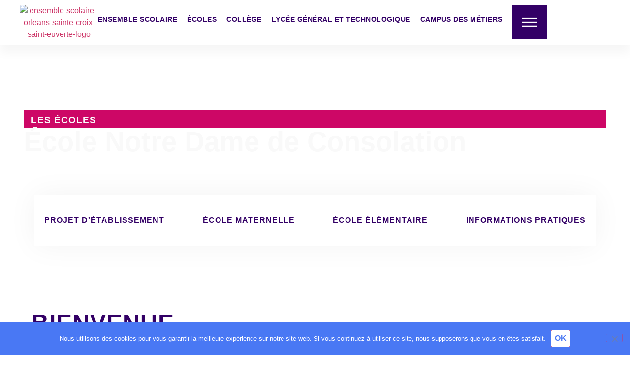

--- FILE ---
content_type: text/html; charset=UTF-8
request_url: https://scse.fr/ecole-notre-dame-de-consolation
body_size: 67440
content:
<!doctype html>
<html lang="fr-FR" prefix="og: https://ogp.me/ns#">
<head>
	<meta charset="UTF-8">
	<meta name="viewport" content="width=device-width, initial-scale=1">
	<link rel="profile" href="https://gmpg.org/xfn/11">
		<style>img:is([sizes="auto" i], [sizes^="auto," i]) { contain-intrinsic-size: 3000px 1500px }</style>
	
<!-- Optimisation des moteurs de recherche par Rank Math - https://rankmath.com/ -->
<title>École Notre Dame de Consolation - Ensemble Scolaire Sainte-Croix - Saint-Euverte - Orléans</title>
<meta name="description" content="L&#039;école Notre Dame de Consolation, partie intégrante de l&#039;ensemble scolaire Sainte Croix - Saint Euverte, offre un parcours éducatif de la petite section au"/>
<meta name="robots" content="index, follow, max-snippet:-1, max-video-preview:-1, max-image-preview:large"/>
<link rel="canonical" href="https://scse.fr/ecole-notre-dame-de-consolation" />
<meta property="og:locale" content="fr_FR" />
<meta property="og:type" content="article" />
<meta property="og:title" content="École Notre Dame de Consolation - Ensemble Scolaire Sainte-Croix - Saint-Euverte - Orléans" />
<meta property="og:description" content="L&#039;école Notre Dame de Consolation, partie intégrante de l&#039;ensemble scolaire Sainte Croix - Saint Euverte, offre un parcours éducatif de la petite section au" />
<meta property="og:url" content="https://scse.fr/ecole-notre-dame-de-consolation" />
<meta property="og:site_name" content="Ensemble Scolaire Ste Croix St Euverte - ORLÉANS" />
<meta property="og:updated_time" content="2025-02-06T11:27:30+01:00" />
<meta property="og:image" content="https://scse.fr/wp-content/uploads/2024/07/ensemble-scolaire-orleans-sainte-croix-saint-euverte-favicon.png" />
<meta property="og:image:secure_url" content="https://scse.fr/wp-content/uploads/2024/07/ensemble-scolaire-orleans-sainte-croix-saint-euverte-favicon.png" />
<meta property="og:image:width" content="636" />
<meta property="og:image:height" content="636" />
<meta property="og:image:alt" content="ensemble-scolaire-orleans-sainte-croix-saint-euverte-favicon" />
<meta property="og:image:type" content="image/png" />
<meta property="article:published_time" content="2024-10-09T17:36:34+02:00" />
<meta property="article:modified_time" content="2025-02-06T11:27:30+01:00" />
<meta name="twitter:card" content="summary_large_image" />
<meta name="twitter:title" content="École Notre Dame de Consolation - Ensemble Scolaire Sainte-Croix - Saint-Euverte - Orléans" />
<meta name="twitter:description" content="L&#039;école Notre Dame de Consolation, partie intégrante de l&#039;ensemble scolaire Sainte Croix - Saint Euverte, offre un parcours éducatif de la petite section au" />
<meta name="twitter:image" content="https://scse.fr/wp-content/uploads/2024/07/ensemble-scolaire-orleans-sainte-croix-saint-euverte-favicon.png" />
<meta name="twitter:label1" content="Temps de lecture" />
<meta name="twitter:data1" content="14 minutes" />
<script type="application/ld+json" class="rank-math-schema">{"@context":"https://schema.org","@graph":[{"@type":["Person","Organization"],"@id":"https://scse.fr/#person","name":"Ensemble Scolaire Ste Croix St Euverte - ORL\u00c9ANS","logo":{"@type":"ImageObject","@id":"https://scse.fr/#logo","url":"https://scse.fr/wp-content/uploads/2024/07/ensemble-scolaire-orleans-sainte-croix-saint-euverte-logo.png","contentUrl":"https://scse.fr/wp-content/uploads/2024/07/ensemble-scolaire-orleans-sainte-croix-saint-euverte-logo.png","caption":"Ensemble Scolaire Ste Croix St Euverte - ORL\u00c9ANS","inLanguage":"fr-FR","width":"800","height":"264"},"image":{"@type":"ImageObject","@id":"https://scse.fr/#logo","url":"https://scse.fr/wp-content/uploads/2024/07/ensemble-scolaire-orleans-sainte-croix-saint-euverte-logo.png","contentUrl":"https://scse.fr/wp-content/uploads/2024/07/ensemble-scolaire-orleans-sainte-croix-saint-euverte-logo.png","caption":"Ensemble Scolaire Ste Croix St Euverte - ORL\u00c9ANS","inLanguage":"fr-FR","width":"800","height":"264"}},{"@type":"WebSite","@id":"https://scse.fr/#website","url":"https://scse.fr","name":"Ensemble Scolaire Ste Croix St Euverte - ORL\u00c9ANS","publisher":{"@id":"https://scse.fr/#person"},"inLanguage":"fr-FR"},{"@type":"ImageObject","@id":"https://scse.fr/wp-content/uploads/2024/07/ensemble-scolaire-orleans-sainte-croix-saint-euverte-favicon.png","url":"https://scse.fr/wp-content/uploads/2024/07/ensemble-scolaire-orleans-sainte-croix-saint-euverte-favicon.png","width":"636","height":"636","caption":"ensemble-scolaire-orleans-sainte-croix-saint-euverte-favicon","inLanguage":"fr-FR"},{"@type":"WebPage","@id":"https://scse.fr/ecole-notre-dame-de-consolation#webpage","url":"https://scse.fr/ecole-notre-dame-de-consolation","name":"\u00c9cole Notre Dame de Consolation - Ensemble Scolaire Sainte-Croix - Saint-Euverte - Orl\u00e9ans","datePublished":"2024-10-09T17:36:34+02:00","dateModified":"2025-02-06T11:27:30+01:00","isPartOf":{"@id":"https://scse.fr/#website"},"primaryImageOfPage":{"@id":"https://scse.fr/wp-content/uploads/2024/07/ensemble-scolaire-orleans-sainte-croix-saint-euverte-favicon.png"},"inLanguage":"fr-FR"},{"@type":"Person","@id":"https://scse.fr/author/pierre","name":"pierre","url":"https://scse.fr/author/pierre","image":{"@type":"ImageObject","@id":"https://secure.gravatar.com/avatar/f21af52e7fa348d0a094c04ccfbb8864cd753a28353b5b806f2542a5ffab74ce?s=96&amp;d=mm&amp;r=g","url":"https://secure.gravatar.com/avatar/f21af52e7fa348d0a094c04ccfbb8864cd753a28353b5b806f2542a5ffab74ce?s=96&amp;d=mm&amp;r=g","caption":"pierre","inLanguage":"fr-FR"}},{"@type":"Article","headline":"\u00c9cole Notre Dame de Consolation - Ensemble Scolaire Sainte-Croix - Saint-Euverte - Orl\u00e9ans","datePublished":"2024-10-09T17:36:34+02:00","dateModified":"2025-02-06T11:27:30+01:00","author":{"@id":"https://scse.fr/author/pierre","name":"pierre"},"publisher":{"@id":"https://scse.fr/#person"},"description":"L&#039;\u00e9cole Notre Dame de Consolation, partie int\u00e9grante de l&#039;ensemble scolaire Sainte Croix - Saint Euverte, offre un parcours \u00e9ducatif de la petite section au","name":"\u00c9cole Notre Dame de Consolation - Ensemble Scolaire Sainte-Croix - Saint-Euverte - Orl\u00e9ans","@id":"https://scse.fr/ecole-notre-dame-de-consolation#richSnippet","isPartOf":{"@id":"https://scse.fr/ecole-notre-dame-de-consolation#webpage"},"image":{"@id":"https://scse.fr/wp-content/uploads/2024/07/ensemble-scolaire-orleans-sainte-croix-saint-euverte-favicon.png"},"inLanguage":"fr-FR","mainEntityOfPage":{"@id":"https://scse.fr/ecole-notre-dame-de-consolation#webpage"}}]}</script>
<!-- /Extension Rank Math WordPress SEO -->

<link rel='dns-prefetch' href='//www.googletagmanager.com' />
<link rel="alternate" type="application/rss+xml" title="Ensemble Scolaire Sainte-Croix - Saint-Euverte - Orléans &raquo; Flux" href="https://scse.fr/feed" />
<link rel="alternate" type="application/rss+xml" title="Ensemble Scolaire Sainte-Croix - Saint-Euverte - Orléans &raquo; Flux des commentaires" href="https://scse.fr/comments/feed" />
<script>
window._wpemojiSettings = {"baseUrl":"https:\/\/s.w.org\/images\/core\/emoji\/16.0.1\/72x72\/","ext":".png","svgUrl":"https:\/\/s.w.org\/images\/core\/emoji\/16.0.1\/svg\/","svgExt":".svg","source":{"concatemoji":"https:\/\/scse.fr\/wp-includes\/js\/wp-emoji-release.min.js?ver=6.8.3"}};
/*! This file is auto-generated */
!function(s,n){var o,i,e;function c(e){try{var t={supportTests:e,timestamp:(new Date).valueOf()};sessionStorage.setItem(o,JSON.stringify(t))}catch(e){}}function p(e,t,n){e.clearRect(0,0,e.canvas.width,e.canvas.height),e.fillText(t,0,0);var t=new Uint32Array(e.getImageData(0,0,e.canvas.width,e.canvas.height).data),a=(e.clearRect(0,0,e.canvas.width,e.canvas.height),e.fillText(n,0,0),new Uint32Array(e.getImageData(0,0,e.canvas.width,e.canvas.height).data));return t.every(function(e,t){return e===a[t]})}function u(e,t){e.clearRect(0,0,e.canvas.width,e.canvas.height),e.fillText(t,0,0);for(var n=e.getImageData(16,16,1,1),a=0;a<n.data.length;a++)if(0!==n.data[a])return!1;return!0}function f(e,t,n,a){switch(t){case"flag":return n(e,"\ud83c\udff3\ufe0f\u200d\u26a7\ufe0f","\ud83c\udff3\ufe0f\u200b\u26a7\ufe0f")?!1:!n(e,"\ud83c\udde8\ud83c\uddf6","\ud83c\udde8\u200b\ud83c\uddf6")&&!n(e,"\ud83c\udff4\udb40\udc67\udb40\udc62\udb40\udc65\udb40\udc6e\udb40\udc67\udb40\udc7f","\ud83c\udff4\u200b\udb40\udc67\u200b\udb40\udc62\u200b\udb40\udc65\u200b\udb40\udc6e\u200b\udb40\udc67\u200b\udb40\udc7f");case"emoji":return!a(e,"\ud83e\udedf")}return!1}function g(e,t,n,a){var r="undefined"!=typeof WorkerGlobalScope&&self instanceof WorkerGlobalScope?new OffscreenCanvas(300,150):s.createElement("canvas"),o=r.getContext("2d",{willReadFrequently:!0}),i=(o.textBaseline="top",o.font="600 32px Arial",{});return e.forEach(function(e){i[e]=t(o,e,n,a)}),i}function t(e){var t=s.createElement("script");t.src=e,t.defer=!0,s.head.appendChild(t)}"undefined"!=typeof Promise&&(o="wpEmojiSettingsSupports",i=["flag","emoji"],n.supports={everything:!0,everythingExceptFlag:!0},e=new Promise(function(e){s.addEventListener("DOMContentLoaded",e,{once:!0})}),new Promise(function(t){var n=function(){try{var e=JSON.parse(sessionStorage.getItem(o));if("object"==typeof e&&"number"==typeof e.timestamp&&(new Date).valueOf()<e.timestamp+604800&&"object"==typeof e.supportTests)return e.supportTests}catch(e){}return null}();if(!n){if("undefined"!=typeof Worker&&"undefined"!=typeof OffscreenCanvas&&"undefined"!=typeof URL&&URL.createObjectURL&&"undefined"!=typeof Blob)try{var e="postMessage("+g.toString()+"("+[JSON.stringify(i),f.toString(),p.toString(),u.toString()].join(",")+"));",a=new Blob([e],{type:"text/javascript"}),r=new Worker(URL.createObjectURL(a),{name:"wpTestEmojiSupports"});return void(r.onmessage=function(e){c(n=e.data),r.terminate(),t(n)})}catch(e){}c(n=g(i,f,p,u))}t(n)}).then(function(e){for(var t in e)n.supports[t]=e[t],n.supports.everything=n.supports.everything&&n.supports[t],"flag"!==t&&(n.supports.everythingExceptFlag=n.supports.everythingExceptFlag&&n.supports[t]);n.supports.everythingExceptFlag=n.supports.everythingExceptFlag&&!n.supports.flag,n.DOMReady=!1,n.readyCallback=function(){n.DOMReady=!0}}).then(function(){return e}).then(function(){var e;n.supports.everything||(n.readyCallback(),(e=n.source||{}).concatemoji?t(e.concatemoji):e.wpemoji&&e.twemoji&&(t(e.twemoji),t(e.wpemoji)))}))}((window,document),window._wpemojiSettings);
</script>

<link rel='stylesheet' id='hello-elementor-theme-style-css' href='https://scse.fr/wp-content/themes/hello-elementor/assets/css/theme.css?ver=3.4.4' media='all' />
<link rel='stylesheet' id='jet-menu-hello-css' href='https://scse.fr/wp-content/plugins/jet-menu/integration/themes/hello-elementor/assets/css/style.css?ver=2.4.15' media='all' />
<style id='wp-emoji-styles-inline-css'>

	img.wp-smiley, img.emoji {
		display: inline !important;
		border: none !important;
		box-shadow: none !important;
		height: 1em !important;
		width: 1em !important;
		margin: 0 0.07em !important;
		vertical-align: -0.1em !important;
		background: none !important;
		padding: 0 !important;
	}
</style>
<link rel='stylesheet' id='jet-engine-frontend-css' href='https://scse.fr/wp-content/plugins/jet-engine/assets/css/frontend.css?ver=3.7.6' media='all' />
<style id='global-styles-inline-css'>
:root{--wp--preset--aspect-ratio--square: 1;--wp--preset--aspect-ratio--4-3: 4/3;--wp--preset--aspect-ratio--3-4: 3/4;--wp--preset--aspect-ratio--3-2: 3/2;--wp--preset--aspect-ratio--2-3: 2/3;--wp--preset--aspect-ratio--16-9: 16/9;--wp--preset--aspect-ratio--9-16: 9/16;--wp--preset--color--black: #000000;--wp--preset--color--cyan-bluish-gray: #abb8c3;--wp--preset--color--white: #ffffff;--wp--preset--color--pale-pink: #f78da7;--wp--preset--color--vivid-red: #cf2e2e;--wp--preset--color--luminous-vivid-orange: #ff6900;--wp--preset--color--luminous-vivid-amber: #fcb900;--wp--preset--color--light-green-cyan: #7bdcb5;--wp--preset--color--vivid-green-cyan: #00d084;--wp--preset--color--pale-cyan-blue: #8ed1fc;--wp--preset--color--vivid-cyan-blue: #0693e3;--wp--preset--color--vivid-purple: #9b51e0;--wp--preset--gradient--vivid-cyan-blue-to-vivid-purple: linear-gradient(135deg,rgba(6,147,227,1) 0%,rgb(155,81,224) 100%);--wp--preset--gradient--light-green-cyan-to-vivid-green-cyan: linear-gradient(135deg,rgb(122,220,180) 0%,rgb(0,208,130) 100%);--wp--preset--gradient--luminous-vivid-amber-to-luminous-vivid-orange: linear-gradient(135deg,rgba(252,185,0,1) 0%,rgba(255,105,0,1) 100%);--wp--preset--gradient--luminous-vivid-orange-to-vivid-red: linear-gradient(135deg,rgba(255,105,0,1) 0%,rgb(207,46,46) 100%);--wp--preset--gradient--very-light-gray-to-cyan-bluish-gray: linear-gradient(135deg,rgb(238,238,238) 0%,rgb(169,184,195) 100%);--wp--preset--gradient--cool-to-warm-spectrum: linear-gradient(135deg,rgb(74,234,220) 0%,rgb(151,120,209) 20%,rgb(207,42,186) 40%,rgb(238,44,130) 60%,rgb(251,105,98) 80%,rgb(254,248,76) 100%);--wp--preset--gradient--blush-light-purple: linear-gradient(135deg,rgb(255,206,236) 0%,rgb(152,150,240) 100%);--wp--preset--gradient--blush-bordeaux: linear-gradient(135deg,rgb(254,205,165) 0%,rgb(254,45,45) 50%,rgb(107,0,62) 100%);--wp--preset--gradient--luminous-dusk: linear-gradient(135deg,rgb(255,203,112) 0%,rgb(199,81,192) 50%,rgb(65,88,208) 100%);--wp--preset--gradient--pale-ocean: linear-gradient(135deg,rgb(255,245,203) 0%,rgb(182,227,212) 50%,rgb(51,167,181) 100%);--wp--preset--gradient--electric-grass: linear-gradient(135deg,rgb(202,248,128) 0%,rgb(113,206,126) 100%);--wp--preset--gradient--midnight: linear-gradient(135deg,rgb(2,3,129) 0%,rgb(40,116,252) 100%);--wp--preset--font-size--small: 13px;--wp--preset--font-size--medium: 20px;--wp--preset--font-size--large: 36px;--wp--preset--font-size--x-large: 42px;--wp--preset--spacing--20: 0.44rem;--wp--preset--spacing--30: 0.67rem;--wp--preset--spacing--40: 1rem;--wp--preset--spacing--50: 1.5rem;--wp--preset--spacing--60: 2.25rem;--wp--preset--spacing--70: 3.38rem;--wp--preset--spacing--80: 5.06rem;--wp--preset--shadow--natural: 6px 6px 9px rgba(0, 0, 0, 0.2);--wp--preset--shadow--deep: 12px 12px 50px rgba(0, 0, 0, 0.4);--wp--preset--shadow--sharp: 6px 6px 0px rgba(0, 0, 0, 0.2);--wp--preset--shadow--outlined: 6px 6px 0px -3px rgba(255, 255, 255, 1), 6px 6px rgba(0, 0, 0, 1);--wp--preset--shadow--crisp: 6px 6px 0px rgba(0, 0, 0, 1);}:root { --wp--style--global--content-size: 800px;--wp--style--global--wide-size: 1200px; }:where(body) { margin: 0; }.wp-site-blocks > .alignleft { float: left; margin-right: 2em; }.wp-site-blocks > .alignright { float: right; margin-left: 2em; }.wp-site-blocks > .aligncenter { justify-content: center; margin-left: auto; margin-right: auto; }:where(.wp-site-blocks) > * { margin-block-start: 24px; margin-block-end: 0; }:where(.wp-site-blocks) > :first-child { margin-block-start: 0; }:where(.wp-site-blocks) > :last-child { margin-block-end: 0; }:root { --wp--style--block-gap: 24px; }:root :where(.is-layout-flow) > :first-child{margin-block-start: 0;}:root :where(.is-layout-flow) > :last-child{margin-block-end: 0;}:root :where(.is-layout-flow) > *{margin-block-start: 24px;margin-block-end: 0;}:root :where(.is-layout-constrained) > :first-child{margin-block-start: 0;}:root :where(.is-layout-constrained) > :last-child{margin-block-end: 0;}:root :where(.is-layout-constrained) > *{margin-block-start: 24px;margin-block-end: 0;}:root :where(.is-layout-flex){gap: 24px;}:root :where(.is-layout-grid){gap: 24px;}.is-layout-flow > .alignleft{float: left;margin-inline-start: 0;margin-inline-end: 2em;}.is-layout-flow > .alignright{float: right;margin-inline-start: 2em;margin-inline-end: 0;}.is-layout-flow > .aligncenter{margin-left: auto !important;margin-right: auto !important;}.is-layout-constrained > .alignleft{float: left;margin-inline-start: 0;margin-inline-end: 2em;}.is-layout-constrained > .alignright{float: right;margin-inline-start: 2em;margin-inline-end: 0;}.is-layout-constrained > .aligncenter{margin-left: auto !important;margin-right: auto !important;}.is-layout-constrained > :where(:not(.alignleft):not(.alignright):not(.alignfull)){max-width: var(--wp--style--global--content-size);margin-left: auto !important;margin-right: auto !important;}.is-layout-constrained > .alignwide{max-width: var(--wp--style--global--wide-size);}body .is-layout-flex{display: flex;}.is-layout-flex{flex-wrap: wrap;align-items: center;}.is-layout-flex > :is(*, div){margin: 0;}body .is-layout-grid{display: grid;}.is-layout-grid > :is(*, div){margin: 0;}body{padding-top: 0px;padding-right: 0px;padding-bottom: 0px;padding-left: 0px;}a:where(:not(.wp-element-button)){text-decoration: underline;}:root :where(.wp-element-button, .wp-block-button__link){background-color: #32373c;border-width: 0;color: #fff;font-family: inherit;font-size: inherit;line-height: inherit;padding: calc(0.667em + 2px) calc(1.333em + 2px);text-decoration: none;}.has-black-color{color: var(--wp--preset--color--black) !important;}.has-cyan-bluish-gray-color{color: var(--wp--preset--color--cyan-bluish-gray) !important;}.has-white-color{color: var(--wp--preset--color--white) !important;}.has-pale-pink-color{color: var(--wp--preset--color--pale-pink) !important;}.has-vivid-red-color{color: var(--wp--preset--color--vivid-red) !important;}.has-luminous-vivid-orange-color{color: var(--wp--preset--color--luminous-vivid-orange) !important;}.has-luminous-vivid-amber-color{color: var(--wp--preset--color--luminous-vivid-amber) !important;}.has-light-green-cyan-color{color: var(--wp--preset--color--light-green-cyan) !important;}.has-vivid-green-cyan-color{color: var(--wp--preset--color--vivid-green-cyan) !important;}.has-pale-cyan-blue-color{color: var(--wp--preset--color--pale-cyan-blue) !important;}.has-vivid-cyan-blue-color{color: var(--wp--preset--color--vivid-cyan-blue) !important;}.has-vivid-purple-color{color: var(--wp--preset--color--vivid-purple) !important;}.has-black-background-color{background-color: var(--wp--preset--color--black) !important;}.has-cyan-bluish-gray-background-color{background-color: var(--wp--preset--color--cyan-bluish-gray) !important;}.has-white-background-color{background-color: var(--wp--preset--color--white) !important;}.has-pale-pink-background-color{background-color: var(--wp--preset--color--pale-pink) !important;}.has-vivid-red-background-color{background-color: var(--wp--preset--color--vivid-red) !important;}.has-luminous-vivid-orange-background-color{background-color: var(--wp--preset--color--luminous-vivid-orange) !important;}.has-luminous-vivid-amber-background-color{background-color: var(--wp--preset--color--luminous-vivid-amber) !important;}.has-light-green-cyan-background-color{background-color: var(--wp--preset--color--light-green-cyan) !important;}.has-vivid-green-cyan-background-color{background-color: var(--wp--preset--color--vivid-green-cyan) !important;}.has-pale-cyan-blue-background-color{background-color: var(--wp--preset--color--pale-cyan-blue) !important;}.has-vivid-cyan-blue-background-color{background-color: var(--wp--preset--color--vivid-cyan-blue) !important;}.has-vivid-purple-background-color{background-color: var(--wp--preset--color--vivid-purple) !important;}.has-black-border-color{border-color: var(--wp--preset--color--black) !important;}.has-cyan-bluish-gray-border-color{border-color: var(--wp--preset--color--cyan-bluish-gray) !important;}.has-white-border-color{border-color: var(--wp--preset--color--white) !important;}.has-pale-pink-border-color{border-color: var(--wp--preset--color--pale-pink) !important;}.has-vivid-red-border-color{border-color: var(--wp--preset--color--vivid-red) !important;}.has-luminous-vivid-orange-border-color{border-color: var(--wp--preset--color--luminous-vivid-orange) !important;}.has-luminous-vivid-amber-border-color{border-color: var(--wp--preset--color--luminous-vivid-amber) !important;}.has-light-green-cyan-border-color{border-color: var(--wp--preset--color--light-green-cyan) !important;}.has-vivid-green-cyan-border-color{border-color: var(--wp--preset--color--vivid-green-cyan) !important;}.has-pale-cyan-blue-border-color{border-color: var(--wp--preset--color--pale-cyan-blue) !important;}.has-vivid-cyan-blue-border-color{border-color: var(--wp--preset--color--vivid-cyan-blue) !important;}.has-vivid-purple-border-color{border-color: var(--wp--preset--color--vivid-purple) !important;}.has-vivid-cyan-blue-to-vivid-purple-gradient-background{background: var(--wp--preset--gradient--vivid-cyan-blue-to-vivid-purple) !important;}.has-light-green-cyan-to-vivid-green-cyan-gradient-background{background: var(--wp--preset--gradient--light-green-cyan-to-vivid-green-cyan) !important;}.has-luminous-vivid-amber-to-luminous-vivid-orange-gradient-background{background: var(--wp--preset--gradient--luminous-vivid-amber-to-luminous-vivid-orange) !important;}.has-luminous-vivid-orange-to-vivid-red-gradient-background{background: var(--wp--preset--gradient--luminous-vivid-orange-to-vivid-red) !important;}.has-very-light-gray-to-cyan-bluish-gray-gradient-background{background: var(--wp--preset--gradient--very-light-gray-to-cyan-bluish-gray) !important;}.has-cool-to-warm-spectrum-gradient-background{background: var(--wp--preset--gradient--cool-to-warm-spectrum) !important;}.has-blush-light-purple-gradient-background{background: var(--wp--preset--gradient--blush-light-purple) !important;}.has-blush-bordeaux-gradient-background{background: var(--wp--preset--gradient--blush-bordeaux) !important;}.has-luminous-dusk-gradient-background{background: var(--wp--preset--gradient--luminous-dusk) !important;}.has-pale-ocean-gradient-background{background: var(--wp--preset--gradient--pale-ocean) !important;}.has-electric-grass-gradient-background{background: var(--wp--preset--gradient--electric-grass) !important;}.has-midnight-gradient-background{background: var(--wp--preset--gradient--midnight) !important;}.has-small-font-size{font-size: var(--wp--preset--font-size--small) !important;}.has-medium-font-size{font-size: var(--wp--preset--font-size--medium) !important;}.has-large-font-size{font-size: var(--wp--preset--font-size--large) !important;}.has-x-large-font-size{font-size: var(--wp--preset--font-size--x-large) !important;}
:root :where(.wp-block-pullquote){font-size: 1.5em;line-height: 1.6;}
</style>
<link rel='stylesheet' id='cookie-notice-front-css' href='https://scse.fr/wp-content/plugins/cookie-notice/css/front.min.css?ver=2.5.11' media='all' />
<link rel='stylesheet' id='pafe-extension-style-css' href='https://scse.fr/wp-content/plugins/piotnet-addons-for-elementor-pro/assets/css/minify/extension.min.css?ver=7.1.67' media='all' />
<link rel='stylesheet' id='greenskool-css' href='https://scse.fr/wp-content/plugins/greenskool/assets/css/greenskool.css?ver=1.2.3' media='all' />
<link rel='stylesheet' id='ns-theme-style-css' href='https://scse.fr/wp-content/themes/hello-elementor/style.css?ver=6.8.3' media='all' />
<link rel='stylesheet' id='hello-elementor-css' href='https://scse.fr/wp-content/themes/hello-elementor/assets/css/reset.css?ver=3.4.4' media='all' />
<link rel='stylesheet' id='hello-elementor-header-footer-css' href='https://scse.fr/wp-content/themes/hello-elementor/assets/css/header-footer.css?ver=3.4.4' media='all' />
<link rel='stylesheet' id='elementor-frontend-css' href='https://scse.fr/wp-content/uploads/elementor/css/custom-frontend.min.css?ver=1767661498' media='all' />
<link rel='stylesheet' id='elementor-post-1198-css' href='https://scse.fr/wp-content/uploads/elementor/css/post-1198.css?ver=1767661499' media='all' />
<link rel='stylesheet' id='jet-menu-public-styles-css' href='https://scse.fr/wp-content/plugins/jet-menu/assets/public/css/public.css?ver=2.4.15' media='all' />
<link rel='stylesheet' id='widget-image-css' href='https://scse.fr/wp-content/plugins/elementor/assets/css/widget-image.min.css?ver=3.32.3' media='all' />
<link rel='stylesheet' id='widget-nav-menu-css' href='https://scse.fr/wp-content/uploads/elementor/css/custom-pro-widget-nav-menu.min.css?ver=1767661498' media='all' />
<link rel='stylesheet' id='e-animation-shrink-css' href='https://scse.fr/wp-content/plugins/elementor/assets/lib/animations/styles/e-animation-shrink.min.css?ver=3.32.3' media='all' />
<link rel='stylesheet' id='widget-heading-css' href='https://scse.fr/wp-content/plugins/elementor/assets/css/widget-heading.min.css?ver=3.32.3' media='all' />
<link rel='stylesheet' id='widget-divider-css' href='https://scse.fr/wp-content/plugins/elementor/assets/css/widget-divider.min.css?ver=3.32.3' media='all' />
<link rel='stylesheet' id='widget-icon-list-css' href='https://scse.fr/wp-content/uploads/elementor/css/custom-widget-icon-list.min.css?ver=1767661498' media='all' />
<link rel='stylesheet' id='swiper-css' href='https://scse.fr/wp-content/plugins/elementor/assets/lib/swiper/v8/css/swiper.min.css?ver=8.4.5' media='all' />
<link rel='stylesheet' id='e-swiper-css' href='https://scse.fr/wp-content/plugins/elementor/assets/css/conditionals/e-swiper.min.css?ver=3.32.3' media='all' />
<link rel='stylesheet' id='widget-image-carousel-css' href='https://scse.fr/wp-content/plugins/elementor/assets/css/widget-image-carousel.min.css?ver=3.32.3' media='all' />
<link rel='stylesheet' id='pafe-4394-css' href='https://scse.fr/wp-content/uploads/premium-addons-elementor/pafe-4394.css?ver=1738841250' media='all' />
<link rel='stylesheet' id='pa-glass-css' href='https://scse.fr/wp-content/plugins/premium-addons-for-elementor/assets/frontend/min-css/liquid-glass.min.css?ver=4.11.63' media='all' />
<link rel='stylesheet' id='pa-btn-css' href='https://scse.fr/wp-content/plugins/premium-addons-for-elementor/assets/frontend/min-css/button-line.min.css?ver=4.11.63' media='all' />
<link rel='stylesheet' id='e-animation-grow-css' href='https://scse.fr/wp-content/plugins/elementor/assets/lib/animations/styles/e-animation-grow.min.css?ver=3.32.3' media='all' />
<link rel='stylesheet' id='widget-nested-tabs-css' href='https://scse.fr/wp-content/uploads/elementor/css/custom-widget-nested-tabs.min.css?ver=1767661498' media='all' />
<link rel='stylesheet' id='widget-nested-accordion-css' href='https://scse.fr/wp-content/plugins/elementor/assets/css/widget-nested-accordion.min.css?ver=3.32.3' media='all' />
<link rel='stylesheet' id='e-animation-slideInDown-css' href='https://scse.fr/wp-content/plugins/elementor/assets/lib/animations/styles/slideInDown.min.css?ver=3.32.3' media='all' />
<link rel='stylesheet' id='e-popup-css' href='https://scse.fr/wp-content/plugins/elementor-pro/assets/css/conditionals/popup.min.css?ver=3.34.0' media='all' />
<link rel='stylesheet' id='pafe-1814-css' href='https://scse.fr/wp-content/uploads/premium-addons-elementor/pafe-1814.css?ver=1738841250' media='all' />
<link rel='stylesheet' id='jet-tabs-frontend-css' href='https://scse.fr/wp-content/plugins/jet-tabs/assets/css/jet-tabs-frontend.css?ver=2.2.11' media='all' />
<link rel='stylesheet' id='jet-tricks-frontend-css' href='https://scse.fr/wp-content/plugins/jet-tricks/assets/css/jet-tricks-frontend.css?ver=1.5.7' media='all' />
<link rel='stylesheet' id='widget-mega-menu-css' href='https://scse.fr/wp-content/uploads/elementor/css/custom-pro-widget-mega-menu.min.css?ver=1767661498' media='all' />
<link rel='stylesheet' id='widget-loop-common-css' href='https://scse.fr/wp-content/plugins/elementor-pro/assets/css/widget-loop-common.min.css?ver=3.34.0' media='all' />
<link rel='stylesheet' id='widget-loop-carousel-css' href='https://scse.fr/wp-content/plugins/elementor-pro/assets/css/widget-loop-carousel.min.css?ver=3.34.0' media='all' />
<link rel='stylesheet' id='widget-icon-box-css' href='https://scse.fr/wp-content/uploads/elementor/css/custom-widget-icon-box.min.css?ver=1767661498' media='all' />
<link rel='stylesheet' id='widget-nested-carousel-css' href='https://scse.fr/wp-content/plugins/elementor-pro/assets/css/widget-nested-carousel.min.css?ver=3.34.0' media='all' />
<link rel='stylesheet' id='elementor-post-1814-css' href='https://scse.fr/wp-content/uploads/elementor/css/post-1814.css?ver=1767662619' media='all' />
<link rel='stylesheet' id='elementor-post-1822-css' href='https://scse.fr/wp-content/uploads/elementor/css/post-1822.css?ver=1767661508' media='all' />
<link rel='stylesheet' id='elementor-post-1340-css' href='https://scse.fr/wp-content/uploads/elementor/css/post-1340.css?ver=1767661500' media='all' />
<link rel='stylesheet' id='elementor-post-4394-css' href='https://scse.fr/wp-content/uploads/elementor/css/post-4394.css?ver=1767661502' media='all' />
<link rel='stylesheet' id='elementor-gf-local-leaguespartan-css' href='https://scse.fr/wp-content/uploads/elementor/google-fonts/css/leaguespartan.css?ver=1744818601' media='all' />
<script id="cookie-notice-front-js-before">
var cnArgs = {"ajaxUrl":"https:\/\/scse.fr\/wp-admin\/admin-ajax.php","nonce":"8a49e0a23b","hideEffect":"fade","position":"bottom","onScroll":false,"onScrollOffset":100,"onClick":false,"cookieName":"cookie_notice_accepted","cookieTime":2592000,"cookieTimeRejected":2592000,"globalCookie":false,"redirection":false,"cache":true,"revokeCookies":false,"revokeCookiesOpt":"automatic"};
</script>
<script src="https://scse.fr/wp-content/plugins/cookie-notice/js/front.min.js?ver=2.5.11" id="cookie-notice-front-js"></script>
<script src="https://scse.fr/wp-includes/js/jquery/jquery.min.js?ver=3.7.1" id="jquery-core-js"></script>
<script src="https://scse.fr/wp-includes/js/jquery/jquery-migrate.min.js?ver=3.4.1" id="jquery-migrate-js"></script>
<script src="https://scse.fr/wp-content/plugins/piotnet-addons-for-elementor-pro/assets/js/minify/extension.min.js?ver=7.1.67" id="pafe-extension-js"></script>
<link rel="https://api.w.org/" href="https://scse.fr/wp-json/" /><link rel="alternate" title="JSON" type="application/json" href="https://scse.fr/wp-json/wp/v2/pages/1814" /><link rel="EditURI" type="application/rsd+xml" title="RSD" href="https://scse.fr/xmlrpc.php?rsd" />
<meta name="generator" content="WordPress 6.8.3" />
<link rel='shortlink' href='https://scse.fr/?p=1814' />
<link rel="alternate" title="oEmbed (JSON)" type="application/json+oembed" href="https://scse.fr/wp-json/oembed/1.0/embed?url=https%3A%2F%2Fscse.fr%2Fecole-notre-dame-de-consolation" />
<link rel="alternate" title="oEmbed (XML)" type="text/xml+oembed" href="https://scse.fr/wp-json/oembed/1.0/embed?url=https%3A%2F%2Fscse.fr%2Fecole-notre-dame-de-consolation&#038;format=xml" />
<meta name="generator" content="Site Kit by Google 1.162.1" /><meta name="generator" content="Elementor 3.32.3; features: e_font_icon_svg, additional_custom_breakpoints; settings: css_print_method-external, google_font-enabled, font_display-swap">
<!-- Google tag (gtag.js) -->
<script async src="https://www.googletagmanager.com/gtag/js?id=G-E8QYE0D0M5"></script>
<script>
  window.dataLayer = window.dataLayer || [];
  function gtag(){dataLayer.push(arguments);}
  gtag('js', new Date());

  gtag('config', 'G-E8QYE0D0M5');
</script>
			<style>
				.e-con.e-parent:nth-of-type(n+4):not(.e-lazyloaded):not(.e-no-lazyload),
				.e-con.e-parent:nth-of-type(n+4):not(.e-lazyloaded):not(.e-no-lazyload) * {
					background-image: none !important;
				}
				@media screen and (max-height: 1024px) {
					.e-con.e-parent:nth-of-type(n+3):not(.e-lazyloaded):not(.e-no-lazyload),
					.e-con.e-parent:nth-of-type(n+3):not(.e-lazyloaded):not(.e-no-lazyload) * {
						background-image: none !important;
					}
				}
				@media screen and (max-height: 640px) {
					.e-con.e-parent:nth-of-type(n+2):not(.e-lazyloaded):not(.e-no-lazyload),
					.e-con.e-parent:nth-of-type(n+2):not(.e-lazyloaded):not(.e-no-lazyload) * {
						background-image: none !important;
					}
				}
			</style>
			<script id="google_gtagjs" src="https://www.googletagmanager.com/gtag/js?id=G-E8QYE0D0M5" async></script>
<script id="google_gtagjs-inline">
window.dataLayer = window.dataLayer || [];function gtag(){dataLayer.push(arguments);}gtag('js', new Date());gtag('config', 'G-E8QYE0D0M5', {} );
</script>
<link rel="icon" href="https://scse.fr/wp-content/uploads/2024/07/cropped-ensemble-scolaire-orleans-sainte-croix-saint-euverte-favicon-32x32.png" sizes="32x32" />
<link rel="icon" href="https://scse.fr/wp-content/uploads/2024/07/cropped-ensemble-scolaire-orleans-sainte-croix-saint-euverte-favicon-192x192.png" sizes="192x192" />
<link rel="apple-touch-icon" href="https://scse.fr/wp-content/uploads/2024/07/cropped-ensemble-scolaire-orleans-sainte-croix-saint-euverte-favicon-180x180.png" />
<meta name="msapplication-TileImage" content="https://scse.fr/wp-content/uploads/2024/07/cropped-ensemble-scolaire-orleans-sainte-croix-saint-euverte-favicon-270x270.png" />
<style>@media (max-width:766px) { .pafe-sticky-header-fixed-start-on-mobile { position: fixed !important; top: 0; width: 100%; z-index: 99; } } @media (min-width:767px) and (max-width:1023px) { .pafe-sticky-header-fixed-start-on-tablet { position: fixed !important; top: 0; width: 100%; z-index: 99; } } @media (min-width:1024px) { .pafe-sticky-header-fixed-start-on-desktop { position: fixed !important; top: 0; width: 100%; z-index: 99; } }</style><style>.pswp.pafe-lightbox-modal {display: none;}</style>		<style id="wp-custom-css">
			html,body {overflow-x: hidden;}

.btncookies {
    padding: 5px 7px;
    background: #fff;
    color: #4978F4 !important;
    font-weight: 600;
}		</style>
		</head>
<body class="wp-singular page-template-default page page-id-1814 wp-custom-logo wp-embed-responsive wp-theme-hello-elementor wp-child-theme-hello-elementor-theme-enfant-ekole cookies-not-set hello-elementor-default jet-mega-menu-location elementor-default elementor-kit-1198 elementor-page elementor-page-1814">


<a class="skip-link screen-reader-text" href="#content">Aller au contenu</a>

		<header data-elementor-type="header" data-elementor-id="1822" class="elementor elementor-1822 elementor-location-header" data-elementor-post-type="elementor_library">
			<div data-pafe-sticky-header="" class="pafe-sticky-header pafe-sticky-header-fixed-start-on-desktop pafe-sticky-header-fixed-start-on-tablet pafe-sticky-header-fixed-start-on-mobile elementor-element elementor-element-b063ccc e-con-full e-flex e-con e-child" data-pafe-sticky-header-offset="0" data-pafe-sticky-header-show-on-scroll-up="" data-pafe-sticky-header-on-desktop="" data-pafe-sticky-header-on-tablet="" data-pafe-sticky-header-on-mobile="" data-id="b063ccc" data-element_type="container" data-settings="{&quot;jet_parallax_layout_list&quot;:[],&quot;background_background&quot;:&quot;classic&quot;,&quot;pafe_sticky_header_on&quot;:[&quot;desktop&quot;,&quot;tablet&quot;,&quot;mobile&quot;],&quot;pafe_sticky_header_offset&quot;:0}">
				<div class="elementor-element elementor-element-ec08bc0 elementor-widget elementor-widget-theme-site-logo elementor-widget-image" data-id="ec08bc0" data-element_type="widget" data-widget_type="theme-site-logo.default">
				<div class="elementor-widget-container">
											<a href="https://scse.fr">
			<img fetchpriority="high" width="800" height="264" src="https://scse.fr/wp-content/uploads/2024/07/ensemble-scolaire-orleans-sainte-croix-saint-euverte-logo.png" class="attachment-full size-full wp-image-1193" alt="ensemble-scolaire-orleans-sainte-croix-saint-euverte-logo" srcset="https://scse.fr/wp-content/uploads/2024/07/ensemble-scolaire-orleans-sainte-croix-saint-euverte-logo.png 800w, https://scse.fr/wp-content/uploads/2024/07/ensemble-scolaire-orleans-sainte-croix-saint-euverte-logo-300x99.png 300w, https://scse.fr/wp-content/uploads/2024/07/ensemble-scolaire-orleans-sainte-croix-saint-euverte-logo-768x253.png 768w" sizes="(max-width: 800px) 100vw, 800px" />				</a>
											</div>
				</div>
		<div class="elementor-element elementor-element-1f59f49 e-con-full e-flex e-con e-child" data-id="1f59f49" data-element_type="container" data-settings="{&quot;jet_parallax_layout_list&quot;:[]}">
				<div class="elementor-element elementor-element-8527c95 elementor-nav-menu--dropdown-none elementor-hidden-tablet elementor-hidden-mobile elementor-widget elementor-widget-nav-menu" data-id="8527c95" data-element_type="widget" data-settings="{&quot;layout&quot;:&quot;horizontal&quot;,&quot;submenu_icon&quot;:{&quot;value&quot;:&quot;&lt;svg aria-hidden=\&quot;true\&quot; class=\&quot;e-font-icon-svg e-fas-caret-down\&quot; viewBox=\&quot;0 0 320 512\&quot; xmlns=\&quot;http:\/\/www.w3.org\/2000\/svg\&quot;&gt;&lt;path d=\&quot;M31.3 192h257.3c17.8 0 26.7 21.5 14.1 34.1L174.1 354.8c-7.8 7.8-20.5 7.8-28.3 0L17.2 226.1C4.6 213.5 13.5 192 31.3 192z\&quot;&gt;&lt;\/path&gt;&lt;\/svg&gt;&quot;,&quot;library&quot;:&quot;fa-solid&quot;}}" data-widget_type="nav-menu.default">
				<div class="elementor-widget-container">
								<nav aria-label="Menu" class="elementor-nav-menu--main elementor-nav-menu__container elementor-nav-menu--layout-horizontal e--pointer-underline e--animation-slide">
				<ul id="menu-1-8527c95" class="elementor-nav-menu"><li class="menu-item menu-item-type-custom menu-item-object-custom menu-item-1519"><a href="http://scse.fr/ensemble-scolaire" class="elementor-item">Ensemble scolaire</a></li>
<li class="menu-item menu-item-type-custom menu-item-object-custom menu-item-1520"><a href="http://scse.fr/ecoles" class="elementor-item">Écoles</a></li>
<li class="menu-item menu-item-type-custom menu-item-object-custom menu-item-1521"><a href="http://scse.fr/college-sainte-croix-saint-euverte" class="elementor-item">Collège</a></li>
<li class="menu-item menu-item-type-custom menu-item-object-custom menu-item-1522"><a href="http://scse.fr/lycee-general-et-technologique" class="elementor-item">Lycée général et technologique</a></li>
<li class="menu-item menu-item-type-custom menu-item-object-custom menu-item-1523"><a href="http://scse.fr/campus-des-metiers" class="elementor-item">Campus des métiers</a></li>
</ul>			</nav>
						<nav class="elementor-nav-menu--dropdown elementor-nav-menu__container" aria-hidden="true">
				<ul id="menu-2-8527c95" class="elementor-nav-menu"><li class="menu-item menu-item-type-custom menu-item-object-custom menu-item-1519"><a href="http://scse.fr/ensemble-scolaire" class="elementor-item" tabindex="-1">Ensemble scolaire</a></li>
<li class="menu-item menu-item-type-custom menu-item-object-custom menu-item-1520"><a href="http://scse.fr/ecoles" class="elementor-item" tabindex="-1">Écoles</a></li>
<li class="menu-item menu-item-type-custom menu-item-object-custom menu-item-1521"><a href="http://scse.fr/college-sainte-croix-saint-euverte" class="elementor-item" tabindex="-1">Collège</a></li>
<li class="menu-item menu-item-type-custom menu-item-object-custom menu-item-1522"><a href="http://scse.fr/lycee-general-et-technologique" class="elementor-item" tabindex="-1">Lycée général et technologique</a></li>
<li class="menu-item menu-item-type-custom menu-item-object-custom menu-item-1523"><a href="http://scse.fr/campus-des-metiers" class="elementor-item" tabindex="-1">Campus des métiers</a></li>
</ul>			</nav>
						</div>
				</div>
				<div class="elementor-element elementor-element-7ffaddc elementor-view-stacked elementor-shape-square elementor-widget elementor-widget-icon" data-id="7ffaddc" data-element_type="widget" data-widget_type="icon.default">
				<div class="elementor-widget-container">
							<div class="elementor-icon-wrapper">
			<a class="elementor-icon elementor-animation-shrink" href="#elementor-action%3Aaction%3Dpopup%3Aopen%26settings%3DeyJpZCI6IjQzOTQiLCJ0b2dnbGUiOmZhbHNlfQ%3D%3D">
			<svg xmlns="http://www.w3.org/2000/svg" xmlns:xlink="http://www.w3.org/1999/xlink" id="Calque_1" x="0px" y="0px" viewBox="0 0 190.3 115.3" style="enable-background:new 0 0 190.3 115.3;" xml:space="preserve"><rect y="0" width="190.3" height="15"></rect><rect y="50.2" width="190.3" height="15"></rect><rect y="100.3" width="190.3" height="15"></rect></svg>			</a>
		</div>
						</div>
				</div>
				</div>
				</div>
				</header>
		
<main id="content" class="site-main post-1814 page type-page status-publish hentry">

	
	<div class="page-content">
				<div data-elementor-type="wp-page" data-elementor-id="1814" class="elementor elementor-1814" data-elementor-post-type="page">
				<div class="elementor-element elementor-element-2481750 e-flex e-con-boxed e-con e-parent" data-id="2481750" data-element_type="container" data-settings="{&quot;background_background&quot;:&quot;classic&quot;,&quot;jet_parallax_layout_list&quot;:[]}">
					<div class="e-con-inner">
		<div class="elementor-element elementor-element-520b918 e-con-full e-flex e-con e-child" data-id="520b918" data-element_type="container" data-settings="{&quot;jet_parallax_layout_list&quot;:[]}">
				<div class="elementor-element elementor-element-0b4a22f e-transform elementor-widget elementor-widget-heading" data-id="0b4a22f" data-element_type="widget" data-settings="{&quot;_transform_translateY_effect_hover&quot;:{&quot;unit&quot;:&quot;px&quot;,&quot;size&quot;:-5,&quot;sizes&quot;:[]},&quot;_transform_translateX_effect_hover&quot;:{&quot;unit&quot;:&quot;px&quot;,&quot;size&quot;:&quot;&quot;,&quot;sizes&quot;:[]},&quot;_transform_translateX_effect_hover_laptop&quot;:{&quot;unit&quot;:&quot;px&quot;,&quot;size&quot;:&quot;&quot;,&quot;sizes&quot;:[]},&quot;_transform_translateX_effect_hover_tablet&quot;:{&quot;unit&quot;:&quot;px&quot;,&quot;size&quot;:&quot;&quot;,&quot;sizes&quot;:[]},&quot;_transform_translateX_effect_hover_mobile&quot;:{&quot;unit&quot;:&quot;px&quot;,&quot;size&quot;:&quot;&quot;,&quot;sizes&quot;:[]},&quot;_transform_translateY_effect_hover_laptop&quot;:{&quot;unit&quot;:&quot;px&quot;,&quot;size&quot;:&quot;&quot;,&quot;sizes&quot;:[]},&quot;_transform_translateY_effect_hover_tablet&quot;:{&quot;unit&quot;:&quot;px&quot;,&quot;size&quot;:&quot;&quot;,&quot;sizes&quot;:[]},&quot;_transform_translateY_effect_hover_mobile&quot;:{&quot;unit&quot;:&quot;px&quot;,&quot;size&quot;:&quot;&quot;,&quot;sizes&quot;:[]}}" data-widget_type="heading.default">
				<div class="elementor-widget-container">
					<h2 class="elementor-heading-title elementor-size-default"><a href="https://scse.fr/ecoles/">Les écoles</a></h2>				</div>
				</div>
				<div class="elementor-element elementor-element-fd60634 elementor-widget elementor-widget-heading" data-id="fd60634" data-element_type="widget" data-widget_type="heading.default">
				<div class="elementor-widget-container">
					<h1 class="elementor-heading-title elementor-size-default">École Notre Dame de Consolation</h1>				</div>
				</div>
				</div>
					</div>
				</div>
		<div class="elementor-element elementor-element-d3e7a95 elementor-hidden-tablet elementor-hidden-mobile e-flex e-con-boxed e-con e-parent" data-id="d3e7a95" data-element_type="container" data-settings="{&quot;jet_parallax_layout_list&quot;:[]}">
					<div class="e-con-inner">
		<div class="elementor-element elementor-element-058f616 e-con-full e-flex e-con e-child" data-id="058f616" data-element_type="container" data-settings="{&quot;background_background&quot;:&quot;classic&quot;,&quot;jet_parallax_layout_list&quot;:[]}">
				<div class="elementor-element elementor-element-5a56091 e-fit_to_content e-n-menu-layout-horizontal e-n-menu-tablet elementor-widget elementor-widget-n-menu" data-id="5a56091" data-element_type="widget" data-settings="{&quot;content_width&quot;:&quot;fit_to_content&quot;,&quot;menu_items&quot;:[{&quot;item_title&quot;:&quot;Projet d&#039;\u00e9tablissement&quot;,&quot;_id&quot;:&quot;38db91f&quot;,&quot;item_link&quot;:{&quot;url&quot;:&quot;#projet&quot;,&quot;is_external&quot;:&quot;&quot;,&quot;nofollow&quot;:&quot;&quot;,&quot;custom_attributes&quot;:&quot;&quot;},&quot;item_dropdown_content&quot;:&quot;no&quot;,&quot;item_icon&quot;:{&quot;value&quot;:&quot;&quot;,&quot;library&quot;:&quot;&quot;},&quot;item_icon_active&quot;:null,&quot;element_id&quot;:&quot;&quot;},{&quot;item_title&quot;:&quot;\u00c9cole Maternelle&quot;,&quot;item_link&quot;:{&quot;url&quot;:&quot;#maternelle&quot;,&quot;is_external&quot;:&quot;&quot;,&quot;nofollow&quot;:&quot;&quot;,&quot;custom_attributes&quot;:&quot;&quot;},&quot;_id&quot;:&quot;2207a64&quot;,&quot;item_dropdown_content&quot;:&quot;no&quot;,&quot;item_icon&quot;:{&quot;value&quot;:&quot;&quot;,&quot;library&quot;:&quot;&quot;},&quot;item_icon_active&quot;:null,&quot;element_id&quot;:&quot;&quot;},{&quot;item_title&quot;:&quot;\u00c9cole \u00c9l\u00e9mentaire&quot;,&quot;item_link&quot;:{&quot;url&quot;:&quot;#elementaire&quot;,&quot;is_external&quot;:&quot;&quot;,&quot;nofollow&quot;:&quot;&quot;,&quot;custom_attributes&quot;:&quot;&quot;},&quot;_id&quot;:&quot;902d4fc&quot;,&quot;item_dropdown_content&quot;:&quot;no&quot;,&quot;item_icon&quot;:{&quot;value&quot;:&quot;&quot;,&quot;library&quot;:&quot;&quot;},&quot;item_icon_active&quot;:null,&quot;element_id&quot;:&quot;&quot;},{&quot;item_title&quot;:&quot;Informations pratiques&quot;,&quot;item_link&quot;:{&quot;url&quot;:&quot;#infos&quot;,&quot;is_external&quot;:&quot;&quot;,&quot;nofollow&quot;:&quot;&quot;,&quot;custom_attributes&quot;:&quot;&quot;},&quot;_id&quot;:&quot;e5ec276&quot;,&quot;item_dropdown_content&quot;:&quot;no&quot;,&quot;item_icon&quot;:{&quot;value&quot;:&quot;&quot;,&quot;library&quot;:&quot;&quot;},&quot;item_icon_active&quot;:null,&quot;element_id&quot;:&quot;&quot;}],&quot;item_position_horizontal&quot;:&quot;stretch&quot;,&quot;content_horizontal_position&quot;:&quot;center&quot;,&quot;item_layout&quot;:&quot;horizontal&quot;,&quot;open_on&quot;:&quot;hover&quot;,&quot;horizontal_scroll&quot;:&quot;disable&quot;,&quot;breakpoint_selector&quot;:&quot;tablet&quot;,&quot;menu_item_title_distance_from_content&quot;:{&quot;unit&quot;:&quot;px&quot;,&quot;size&quot;:0,&quot;sizes&quot;:[]},&quot;menu_item_title_distance_from_content_laptop&quot;:{&quot;unit&quot;:&quot;px&quot;,&quot;size&quot;:&quot;&quot;,&quot;sizes&quot;:[]},&quot;menu_item_title_distance_from_content_tablet&quot;:{&quot;unit&quot;:&quot;px&quot;,&quot;size&quot;:&quot;&quot;,&quot;sizes&quot;:[]},&quot;menu_item_title_distance_from_content_mobile&quot;:{&quot;unit&quot;:&quot;px&quot;,&quot;size&quot;:&quot;&quot;,&quot;sizes&quot;:[]}}" data-widget_type="mega-menu.default">
				<div class="elementor-widget-container">
							<nav class="e-n-menu" data-widget-number="947" aria-label="Menu">
					<button class="e-n-menu-toggle" id="menu-toggle-947" aria-haspopup="true" aria-expanded="false" aria-controls="menubar-947" aria-label="Permuter le menu">
			<span class="e-n-menu-toggle-icon e-open">
				<svg class="e-font-icon-svg e-eicon-menu-bar" viewBox="0 0 1000 1000" xmlns="http://www.w3.org/2000/svg"><path d="M104 333H896C929 333 958 304 958 271S929 208 896 208H104C71 208 42 237 42 271S71 333 104 333ZM104 583H896C929 583 958 554 958 521S929 458 896 458H104C71 458 42 487 42 521S71 583 104 583ZM104 833H896C929 833 958 804 958 771S929 708 896 708H104C71 708 42 737 42 771S71 833 104 833Z"></path></svg>			</span>
			<span class="e-n-menu-toggle-icon e-close">
				<svg class="e-font-icon-svg e-eicon-close" viewBox="0 0 1000 1000" xmlns="http://www.w3.org/2000/svg"><path d="M742 167L500 408 258 167C246 154 233 150 217 150 196 150 179 158 167 167 154 179 150 196 150 212 150 229 154 242 171 254L408 500 167 742C138 771 138 800 167 829 196 858 225 858 254 829L496 587 738 829C750 842 767 846 783 846 800 846 817 842 829 829 842 817 846 804 846 783 846 767 842 750 829 737L588 500 833 258C863 229 863 200 833 171 804 137 775 137 742 167Z"></path></svg>			</span>
		</button>
					<div class="e-n-menu-wrapper" id="menubar-947" aria-labelledby="menu-toggle-947">
				<ul class="e-n-menu-heading">
								<li class="e-n-menu-item">
				<div id="e-n-menu-title-9471" class="e-n-menu-title e-anchor">
					<a class="e-n-menu-title-container e-focus e-link" href="#projet" aria-current="page">												<span class="e-n-menu-title-text">
							Projet d'établissement						</span>
					</a>									</div>
							</li>
					<li class="e-n-menu-item">
				<div id="e-n-menu-title-9472" class="e-n-menu-title e-anchor">
					<a class="e-n-menu-title-container e-focus e-link" href="#maternelle" aria-current="page">												<span class="e-n-menu-title-text">
							École Maternelle						</span>
					</a>									</div>
							</li>
					<li class="e-n-menu-item">
				<div id="e-n-menu-title-9473" class="e-n-menu-title e-anchor">
					<a class="e-n-menu-title-container e-focus e-link" href="#elementaire" aria-current="page">												<span class="e-n-menu-title-text">
							École Élémentaire						</span>
					</a>									</div>
							</li>
					<li class="e-n-menu-item">
				<div id="e-n-menu-title-9474" class="e-n-menu-title e-anchor">
					<a class="e-n-menu-title-container e-focus e-link" href="#infos" aria-current="page">												<span class="e-n-menu-title-text">
							Informations pratiques						</span>
					</a>									</div>
							</li>
						</ul>
			</div>
		</nav>
						</div>
				</div>
				</div>
					</div>
				</div>
		<div class="elementor-element elementor-element-8c0b592 e-flex e-con-boxed e-con e-parent" data-id="8c0b592" data-element_type="container" id="presentation" data-settings="{&quot;jet_parallax_layout_list&quot;:[]}">
					<div class="e-con-inner">
		<div class="elementor-element elementor-element-28255fc e-con-full e-flex e-con e-child" data-id="28255fc" data-element_type="container" data-settings="{&quot;jet_parallax_layout_list&quot;:[]}">
				<div class="elementor-element elementor-element-911cb06 premium-header-block elementor-widget-tablet__width-inherit premium-lq__none premium-box-lq__none elementor-widget elementor-widget-premium-addon-dual-header" data-id="911cb06" data-element_type="widget" data-widget_type="premium-addon-dual-header.default">
					
		<div class="elementor-widget-container">
					<h2 class="premium-dual-header-first-header "><span class="premium-dual-header-first-span">Bienvenue </span><span class="premium-dual-header-second-header ">à l'école Notre Dame de Consolation</span></h2> 				</div>

						</div>
				<div class="elementor-element elementor-element-1b78af4 elementor-widget elementor-widget-text-editor" data-id="1b78af4" data-element_type="widget" data-widget_type="text-editor.default">
				<div class="elementor-widget-container">
									<p>L&rsquo;école <strong>Notre Dame de Consolation</strong>, partie intégrante de l&rsquo;ensemble scolaire <strong>Sainte Croix &#8211; Saint Euverte</strong>, offre un parcours éducatif de la petite section au CM2, avec une continuité vers le collège et le lycée.</p><p>Son projet éducatif repose sur trois axes : <strong>accueillir</strong> la diversité selon les valeurs de l&rsquo;Évangile, <strong>valoriser</strong> chaque élève et <strong>offrir</strong> une éducation intégrale.</p><p>L&rsquo;école met un accent particulier sur l&rsquo;<strong>accompagnement personnalisé</strong> des élèves, en intégrant des <strong>pédagogies reconnues</strong>, des <strong>outils numériques</strong> pour favoriser leur autonomie et des activités culturelles et citoyennes.</p><p>Le projet pastoral, inspiré par l&rsquo;Évangile, encourage l&rsquo;<strong>ouverture</strong> et la <strong>tolérance</strong>, tout en proposant des activités religieuses adaptées à tous.</p>								</div>
				</div>
		<div class="elementor-element elementor-element-bcfa075 e-con-full e-flex e-con e-child" data-id="bcfa075" data-element_type="container" data-settings="{&quot;background_background&quot;:&quot;classic&quot;,&quot;jet_parallax_layout_list&quot;:[]}">
				<div class="elementor-element elementor-element-5c86b97 elementor-widget elementor-widget-heading" data-id="5c86b97" data-element_type="widget" data-widget_type="heading.default">
				<div class="elementor-widget-container">
					<p class="elementor-heading-title elementor-size-default">Accès rapide :</p>				</div>
				</div>
				<div class="elementor-element elementor-element-0609d9c elementor-icon-list--layout-traditional elementor-list-item-link-full_width elementor-widget elementor-widget-icon-list" data-id="0609d9c" data-element_type="widget" data-widget_type="icon-list.default">
				<div class="elementor-widget-container">
							<ul class="elementor-icon-list-items">
							<li class="elementor-icon-list-item">
											<a href="https://espacenumerique.turbo-self.com/Connexion.aspx?id=212" target="_blank" rel="noopener">

												<span class="elementor-icon-list-icon">
							<svg aria-hidden="true" class="e-font-icon-svg e-fas-external-link-alt" viewBox="0 0 512 512" xmlns="http://www.w3.org/2000/svg"><path d="M432,320H400a16,16,0,0,0-16,16V448H64V128H208a16,16,0,0,0,16-16V80a16,16,0,0,0-16-16H48A48,48,0,0,0,0,112V464a48,48,0,0,0,48,48H400a48,48,0,0,0,48-48V336A16,16,0,0,0,432,320ZM488,0h-128c-21.37,0-32.05,25.91-17,41l35.73,35.73L135,320.37a24,24,0,0,0,0,34L157.67,377a24,24,0,0,0,34,0L435.28,133.32,471,169c15,15,41,4.5,41-17V24A24,24,0,0,0,488,0Z"></path></svg>						</span>
										<span class="elementor-icon-list-text">Turbo-self</span>
											</a>
									</li>
								<li class="elementor-icon-list-item">
											<a href="https://www.educartable.com/" target="_blank" rel="noopener">

												<span class="elementor-icon-list-icon">
							<svg aria-hidden="true" class="e-font-icon-svg e-fas-external-link-alt" viewBox="0 0 512 512" xmlns="http://www.w3.org/2000/svg"><path d="M432,320H400a16,16,0,0,0-16,16V448H64V128H208a16,16,0,0,0,16-16V80a16,16,0,0,0-16-16H48A48,48,0,0,0,0,112V464a48,48,0,0,0,48,48H400a48,48,0,0,0,48-48V336A16,16,0,0,0,432,320ZM488,0h-128c-21.37,0-32.05,25.91-17,41l35.73,35.73L135,320.37a24,24,0,0,0,0,34L157.67,377a24,24,0,0,0,34,0L435.28,133.32,471,169c15,15,41,4.5,41-17V24A24,24,0,0,0,488,0Z"></path></svg>						</span>
										<span class="elementor-icon-list-text">Educartable</span>
											</a>
									</li>
								<li class="elementor-icon-list-item">
											<a href="https://scse.fr/inscriptions#ecolesndc" target="_blank">

												<span class="elementor-icon-list-icon">
							<svg aria-hidden="true" class="e-font-icon-svg e-fas-external-link-alt" viewBox="0 0 512 512" xmlns="http://www.w3.org/2000/svg"><path d="M432,320H400a16,16,0,0,0-16,16V448H64V128H208a16,16,0,0,0,16-16V80a16,16,0,0,0-16-16H48A48,48,0,0,0,0,112V464a48,48,0,0,0,48,48H400a48,48,0,0,0,48-48V336A16,16,0,0,0,432,320ZM488,0h-128c-21.37,0-32.05,25.91-17,41l35.73,35.73L135,320.37a24,24,0,0,0,0,34L157.67,377a24,24,0,0,0,34,0L435.28,133.32,471,169c15,15,41,4.5,41-17V24A24,24,0,0,0,488,0Z"></path></svg>						</span>
										<span class="elementor-icon-list-text">Inscription</span>
											</a>
									</li>
								<li class="elementor-icon-list-item">
											<a href="https://scse.fr/tarifs" target="_blank">

												<span class="elementor-icon-list-icon">
							<svg aria-hidden="true" class="e-font-icon-svg e-fas-external-link-alt" viewBox="0 0 512 512" xmlns="http://www.w3.org/2000/svg"><path d="M432,320H400a16,16,0,0,0-16,16V448H64V128H208a16,16,0,0,0,16-16V80a16,16,0,0,0-16-16H48A48,48,0,0,0,0,112V464a48,48,0,0,0,48,48H400a48,48,0,0,0,48-48V336A16,16,0,0,0,432,320ZM488,0h-128c-21.37,0-32.05,25.91-17,41l35.73,35.73L135,320.37a24,24,0,0,0,0,34L157.67,377a24,24,0,0,0,34,0L435.28,133.32,471,169c15,15,41,4.5,41-17V24A24,24,0,0,0,488,0Z"></path></svg>						</span>
										<span class="elementor-icon-list-text">Tarifs</span>
											</a>
									</li>
						</ul>
						</div>
				</div>
				</div>
				</div>
		<div class="elementor-element elementor-element-50e471b e-con-full e-flex e-con e-child" data-id="50e471b" data-element_type="container" data-settings="{&quot;background_background&quot;:&quot;classic&quot;,&quot;jet_parallax_layout_list&quot;:[]}">
				</div>
					</div>
				</div>
		<div class="elementor-element elementor-element-286c4c7 e-flex e-con-boxed e-con e-parent" data-id="286c4c7" data-element_type="container" data-settings="{&quot;background_background&quot;:&quot;classic&quot;,&quot;jet_parallax_layout_list&quot;:[]}">
					<div class="e-con-inner">
		<div class="elementor-element elementor-element-9dd245e e-con-full e-flex e-con e-child" data-id="9dd245e" data-element_type="container" data-settings="{&quot;jet_parallax_layout_list&quot;:[]}">
				<div class="elementor-element elementor-element-1d254b5 elementor-widget-mobile__width-inherit elementor-widget elementor-widget-heading" data-id="1d254b5" data-element_type="widget" data-widget_type="heading.default">
				<div class="elementor-widget-container">
					<p class="elementor-heading-title elementor-size-default">Nos actualités</p>				</div>
				</div>
				<div class="elementor-element elementor-element-4303bb8 elementor-hidden-mobile premium-lq__none elementor-widget elementor-widget-premium-addon-button" data-id="4303bb8" data-element_type="widget" data-widget_type="premium-addon-button.default">
				<div class="elementor-widget-container">
					

		<a class="premium-button premium-button-style1 premium-btn-lg premium-button-style1-right" href="https://scse.fr/actualites/">
			<div class="premium-button-text-icon-wrapper">
				
									<span >
						Toutes les actualités					</span>
							</div>

			
			
			
		</a>


						</div>
				</div>
				</div>
				<div class="elementor-element elementor-element-1aff308 elementor-arrows-position-inside elementor-widget elementor-widget-loop-carousel" data-id="1aff308" data-element_type="widget" data-settings="{&quot;template_id&quot;:&quot;1244&quot;,&quot;image_spacing_custom&quot;:{&quot;unit&quot;:&quot;px&quot;,&quot;size&quot;:20,&quot;sizes&quot;:[]},&quot;_skin&quot;:&quot;post&quot;,&quot;slides_to_show&quot;:&quot;3&quot;,&quot;slides_to_show_laptop&quot;:&quot;3&quot;,&quot;slides_to_show_tablet&quot;:&quot;2&quot;,&quot;slides_to_show_mobile&quot;:&quot;1&quot;,&quot;slides_to_scroll&quot;:&quot;1&quot;,&quot;edit_handle_selector&quot;:&quot;.elementor-loop-container&quot;,&quot;autoplay&quot;:&quot;yes&quot;,&quot;autoplay_speed&quot;:5000,&quot;pause_on_hover&quot;:&quot;yes&quot;,&quot;pause_on_interaction&quot;:&quot;yes&quot;,&quot;infinite&quot;:&quot;yes&quot;,&quot;speed&quot;:500,&quot;offset_sides&quot;:&quot;none&quot;,&quot;arrows&quot;:&quot;yes&quot;,&quot;image_spacing_custom_laptop&quot;:{&quot;unit&quot;:&quot;px&quot;,&quot;size&quot;:&quot;&quot;,&quot;sizes&quot;:[]},&quot;image_spacing_custom_tablet&quot;:{&quot;unit&quot;:&quot;px&quot;,&quot;size&quot;:&quot;&quot;,&quot;sizes&quot;:[]},&quot;image_spacing_custom_mobile&quot;:{&quot;unit&quot;:&quot;px&quot;,&quot;size&quot;:&quot;&quot;,&quot;sizes&quot;:[]}}" data-widget_type="loop-carousel.post">
				<div class="elementor-widget-container">
							<div class="swiper elementor-loop-container elementor-grid" role="list" dir="ltr">
				<div class="swiper-wrapper" aria-live="off">
		<style id="loop-1244">.elementor-widget-container.premium-cursor-ftext .premium-global-cursor-{{ID}} .premium-cursor-follow-text{font-family:var( --e-global-typography-primary-font-family ), Sans-serif;font-size:var( --e-global-typography-primary-font-size );font-weight:var( --e-global-typography-primary-font-weight );}.elementor-widget-container .premium-global-cursor-{{ID}}{color:var( --e-global-color-primary );fill:var( --e-global-color-primary );}.elementor-widget-container .premium-global-badge-{{ID}} .premium-badge-text{color:var( --e-global-color-secondary );}.elementor-widget-container .premium-global-badge-{{ID}} .premium-badge-container{background-color:var( --e-global-color-primary );}.elementor-widget-container .premium-global-badge-{{ID}} .premium-badge-icon{color:var( --e-global-color-secondary );fill:var( --e-global-color-secondary );}.elementor-1244 .elementor-element.elementor-element-f5a8224{--display:flex;--flex-direction:column;--container-widget-width:100%;--container-widget-height:initial;--container-widget-flex-grow:0;--container-widget-align-self:initial;--flex-wrap-mobile:wrap;--justify-content:space-between;box-shadow:0px 25px 25px 0px rgba(226, 227, 231, 0.56);}.elementor-1244 .elementor-element.elementor-element-f5a8224:not(.elementor-motion-effects-element-type-background), .elementor-1244 .elementor-element.elementor-element-f5a8224 > .elementor-motion-effects-container > .elementor-motion-effects-layer{background-color:var( --e-global-color-13cb9cd );}.elementor-1244 .elementor-element.elementor-element-f5a8224:hover{box-shadow:0px 0px 10px 0px rgba(0, 0, 0, 0);}.elementor-1244 .elementor-element.elementor-element-9cb0a0d{--display:flex;}.elementor-1244 .elementor-element.elementor-element-15fc402{--display:flex;}.elementor-widget-theme-post-featured-image.premium-cursor-ftext .premium-global-cursor-{{ID}} .premium-cursor-follow-text{font-family:var( --e-global-typography-primary-font-family ), Sans-serif;font-size:var( --e-global-typography-primary-font-size );font-weight:var( --e-global-typography-primary-font-weight );}.elementor-widget-theme-post-featured-image .premium-global-cursor-{{ID}}{color:var( --e-global-color-primary );fill:var( --e-global-color-primary );}.elementor-widget-theme-post-featured-image .premium-global-badge-{{ID}} .premium-badge-text{color:var( --e-global-color-secondary );}.elementor-widget-theme-post-featured-image .premium-global-badge-{{ID}} .premium-badge-container{background-color:var( --e-global-color-primary );}.elementor-widget-theme-post-featured-image .premium-global-badge-{{ID}} .premium-badge-icon{color:var( --e-global-color-secondary );fill:var( --e-global-color-secondary );}.elementor-widget-theme-post-featured-image .widget-image-caption{color:var( --e-global-color-text );font-family:var( --e-global-typography-text-font-family ), Sans-serif;font-size:var( --e-global-typography-text-font-size );font-weight:var( --e-global-typography-text-font-weight );}.elementor-1244 .elementor-element.elementor-element-0a0cc8d img{width:100%;height:300px;object-fit:cover;object-position:center center;}.elementor-widget-jet-listing-dynamic-terms.premium-cursor-ftext .premium-global-cursor-{{ID}} .premium-cursor-follow-text{font-family:var( --e-global-typography-primary-font-family ), Sans-serif;font-size:var( --e-global-typography-primary-font-size );font-weight:var( --e-global-typography-primary-font-weight );}.elementor-widget-jet-listing-dynamic-terms .premium-global-cursor-{{ID}}{color:var( --e-global-color-primary );fill:var( --e-global-color-primary );}.elementor-widget-jet-listing-dynamic-terms .premium-global-badge-{{ID}} .premium-badge-text{color:var( --e-global-color-secondary );}.elementor-widget-jet-listing-dynamic-terms .premium-global-badge-{{ID}} .premium-badge-container{background-color:var( --e-global-color-primary );}.elementor-widget-jet-listing-dynamic-terms .premium-global-badge-{{ID}} .premium-badge-icon{color:var( --e-global-color-secondary );fill:var( --e-global-color-secondary );}.elementor-1244 .elementor-element.elementor-element-952b1f4.elementor-element{--align-self:flex-start;}body:not(.rtl) .elementor-1244 .elementor-element.elementor-element-952b1f4{left:20px;}body.rtl .elementor-1244 .elementor-element.elementor-element-952b1f4{right:20px;}.elementor-1244 .elementor-element.elementor-element-952b1f4{bottom:0px;}.elementor-1244 .elementor-element.elementor-element-952b1f4 .jet-listing-dynamic-terms{text-align:left;}.elementor-1244 .elementor-element.elementor-element-952b1f4 .jet-listing-dynamic-terms__link{font-family:"League Spartan", Sans-serif;font-size:0.8rem;font-weight:600;text-transform:uppercase;line-height:1.2em;letter-spacing:0.5px;color:var( --e-global-color-13cb9cd );padding:5px 5px 2px 5px;}.elementor-widget-theme-post-title.premium-cursor-ftext .premium-global-cursor-{{ID}} .premium-cursor-follow-text{font-family:var( --e-global-typography-primary-font-family ), Sans-serif;font-size:var( --e-global-typography-primary-font-size );font-weight:var( --e-global-typography-primary-font-weight );}.elementor-widget-theme-post-title .premium-global-cursor-{{ID}}{color:var( --e-global-color-primary );fill:var( --e-global-color-primary );}.elementor-widget-theme-post-title .premium-global-badge-{{ID}} .premium-badge-text{color:var( --e-global-color-secondary );}.elementor-widget-theme-post-title .premium-global-badge-{{ID}} .premium-badge-container{background-color:var( --e-global-color-primary );}.elementor-widget-theme-post-title .premium-global-badge-{{ID}} .premium-badge-icon{color:var( --e-global-color-secondary );fill:var( --e-global-color-secondary );}.elementor-widget-theme-post-title .elementor-heading-title{font-family:var( --e-global-typography-primary-font-family ), Sans-serif;font-size:var( --e-global-typography-primary-font-size );font-weight:var( --e-global-typography-primary-font-weight );color:var( --e-global-color-primary );}.elementor-1244 .elementor-element.elementor-element-73c1d27 > .elementor-widget-container{margin:30px 20px 0px 20px;}.elementor-1244 .elementor-element.elementor-element-73c1d27 .elementor-heading-title{font-family:"League Spartan", Sans-serif;font-size:1.2rem;font-weight:700;}.elementor-1244 .elementor-element.elementor-element-c2cb91f{--display:flex;--flex-direction:row;--container-widget-width:calc( ( 1 - var( --container-widget-flex-grow ) ) * 100% );--container-widget-height:100%;--container-widget-flex-grow:1;--container-widget-align-self:stretch;--flex-wrap-mobile:wrap;--justify-content:space-between;--align-items:center;--margin-top:30px;--margin-bottom:0px;--margin-left:0px;--margin-right:0px;--padding-top:20px;--padding-bottom:20px;--padding-left:20px;--padding-right:20px;}.elementor-widget-post-info.premium-cursor-ftext .premium-global-cursor-{{ID}} .premium-cursor-follow-text{font-family:var( --e-global-typography-primary-font-family ), Sans-serif;font-size:var( --e-global-typography-primary-font-size );font-weight:var( --e-global-typography-primary-font-weight );}.elementor-widget-post-info .premium-global-cursor-{{ID}}{color:var( --e-global-color-primary );fill:var( --e-global-color-primary );}.elementor-widget-post-info .premium-global-badge-{{ID}} .premium-badge-text{color:var( --e-global-color-secondary );}.elementor-widget-post-info .premium-global-badge-{{ID}} .premium-badge-container{background-color:var( --e-global-color-primary );}.elementor-widget-post-info .premium-global-badge-{{ID}} .premium-badge-icon{color:var( --e-global-color-secondary );fill:var( --e-global-color-secondary );}.elementor-widget-post-info .elementor-icon-list-item:not(:last-child):after{border-color:var( --e-global-color-text );}.elementor-widget-post-info .elementor-icon-list-icon i{color:var( --e-global-color-primary );}.elementor-widget-post-info .elementor-icon-list-icon svg{fill:var( --e-global-color-primary );}.elementor-widget-post-info .elementor-icon-list-text, .elementor-widget-post-info .elementor-icon-list-text a{color:var( --e-global-color-secondary );}.elementor-widget-post-info .elementor-icon-list-item{font-family:var( --e-global-typography-text-font-family ), Sans-serif;font-size:var( --e-global-typography-text-font-size );font-weight:var( --e-global-typography-text-font-weight );}.elementor-1244 .elementor-element.elementor-element-862843f .elementor-icon-list-icon{width:14px;}.elementor-1244 .elementor-element.elementor-element-862843f .elementor-icon-list-icon i{font-size:14px;}.elementor-1244 .elementor-element.elementor-element-862843f .elementor-icon-list-icon svg{--e-icon-list-icon-size:14px;}.elementor-1244 .elementor-element.elementor-element-862843f .elementor-icon-list-text, .elementor-1244 .elementor-element.elementor-element-862843f .elementor-icon-list-text a{color:var( --e-global-color-primary );}.elementor-1244 .elementor-element.elementor-element-862843f .elementor-icon-list-item{font-family:"League Spartan", Sans-serif;font-size:0.8rem;font-weight:600;line-height:1em;letter-spacing:1px;}.elementor-widget-icon.premium-cursor-ftext .premium-global-cursor-{{ID}} .premium-cursor-follow-text{font-family:var( --e-global-typography-primary-font-family ), Sans-serif;font-size:var( --e-global-typography-primary-font-size );font-weight:var( --e-global-typography-primary-font-weight );}.elementor-widget-icon .premium-global-cursor-{{ID}}{color:var( --e-global-color-primary );fill:var( --e-global-color-primary );}.elementor-widget-icon .premium-global-badge-{{ID}} .premium-badge-text{color:var( --e-global-color-secondary );}.elementor-widget-icon .premium-global-badge-{{ID}} .premium-badge-container{background-color:var( --e-global-color-primary );}.elementor-widget-icon .premium-global-badge-{{ID}} .premium-badge-icon{color:var( --e-global-color-secondary );fill:var( --e-global-color-secondary );}.elementor-widget-icon.elementor-view-stacked .elementor-icon{background-color:var( --e-global-color-primary );}.elementor-widget-icon.elementor-view-framed .elementor-icon, .elementor-widget-icon.elementor-view-default .elementor-icon{color:var( --e-global-color-primary );border-color:var( --e-global-color-primary );}.elementor-widget-icon.elementor-view-framed .elementor-icon, .elementor-widget-icon.elementor-view-default .elementor-icon svg{fill:var( --e-global-color-primary );}.elementor-1244 .elementor-element.elementor-element-27278e9 > .elementor-widget-container{margin:-32px 0px -38px 0px;}.elementor-1244 .elementor-element.elementor-element-27278e9 .elementor-icon-wrapper{text-align:center;}.elementor-1244 .elementor-element.elementor-element-27278e9 .elementor-icon{font-size:85px;}.elementor-1244 .elementor-element.elementor-element-27278e9 .elementor-icon svg{height:85px;}@media(max-width:1366px){.elementor-widget-container.premium-cursor-ftext .premium-global-cursor-{{ID}} .premium-cursor-follow-text{font-size:var( --e-global-typography-primary-font-size );}.elementor-widget-theme-post-featured-image.premium-cursor-ftext .premium-global-cursor-{{ID}} .premium-cursor-follow-text{font-size:var( --e-global-typography-primary-font-size );}.elementor-widget-theme-post-featured-image .widget-image-caption{font-size:var( --e-global-typography-text-font-size );}.elementor-widget-jet-listing-dynamic-terms.premium-cursor-ftext .premium-global-cursor-{{ID}} .premium-cursor-follow-text{font-size:var( --e-global-typography-primary-font-size );}.elementor-widget-theme-post-title.premium-cursor-ftext .premium-global-cursor-{{ID}} .premium-cursor-follow-text{font-size:var( --e-global-typography-primary-font-size );}.elementor-widget-theme-post-title .elementor-heading-title{font-size:var( --e-global-typography-primary-font-size );}.elementor-widget-post-info.premium-cursor-ftext .premium-global-cursor-{{ID}} .premium-cursor-follow-text{font-size:var( --e-global-typography-primary-font-size );}.elementor-widget-post-info .elementor-icon-list-item{font-size:var( --e-global-typography-text-font-size );}.elementor-widget-icon.premium-cursor-ftext .premium-global-cursor-{{ID}} .premium-cursor-follow-text{font-size:var( --e-global-typography-primary-font-size );}}@media(max-width:1024px){.elementor-widget-container.premium-cursor-ftext .premium-global-cursor-{{ID}} .premium-cursor-follow-text{font-size:var( --e-global-typography-primary-font-size );}.elementor-widget-theme-post-featured-image.premium-cursor-ftext .premium-global-cursor-{{ID}} .premium-cursor-follow-text{font-size:var( --e-global-typography-primary-font-size );}.elementor-widget-theme-post-featured-image .widget-image-caption{font-size:var( --e-global-typography-text-font-size );}.elementor-widget-jet-listing-dynamic-terms.premium-cursor-ftext .premium-global-cursor-{{ID}} .premium-cursor-follow-text{font-size:var( --e-global-typography-primary-font-size );}.elementor-widget-theme-post-title.premium-cursor-ftext .premium-global-cursor-{{ID}} .premium-cursor-follow-text{font-size:var( --e-global-typography-primary-font-size );}.elementor-widget-theme-post-title .elementor-heading-title{font-size:var( --e-global-typography-primary-font-size );}.elementor-1244 .elementor-element.elementor-element-c2cb91f{--flex-direction:column;--container-widget-width:calc( ( 1 - var( --container-widget-flex-grow ) ) * 100% );--container-widget-height:initial;--container-widget-flex-grow:0;--container-widget-align-self:initial;--flex-wrap-mobile:wrap;--align-items:flex-start;}.elementor-widget-post-info.premium-cursor-ftext .premium-global-cursor-{{ID}} .premium-cursor-follow-text{font-size:var( --e-global-typography-primary-font-size );}.elementor-widget-post-info .elementor-icon-list-item{font-size:var( --e-global-typography-text-font-size );}.elementor-1244 .elementor-element.elementor-element-862843f > .elementor-widget-container{margin:0px 0px 10px 0px;}.elementor-widget-icon.premium-cursor-ftext .premium-global-cursor-{{ID}} .premium-cursor-follow-text{font-size:var( --e-global-typography-primary-font-size );}}@media(max-width:767px){.elementor-widget-container.premium-cursor-ftext .premium-global-cursor-{{ID}} .premium-cursor-follow-text{font-size:var( --e-global-typography-primary-font-size );}.elementor-widget-theme-post-featured-image.premium-cursor-ftext .premium-global-cursor-{{ID}} .premium-cursor-follow-text{font-size:var( --e-global-typography-primary-font-size );}.elementor-widget-theme-post-featured-image .widget-image-caption{font-size:var( --e-global-typography-text-font-size );}.elementor-1244 .elementor-element.elementor-element-0a0cc8d img{height:180px;}.elementor-widget-jet-listing-dynamic-terms.premium-cursor-ftext .premium-global-cursor-{{ID}} .premium-cursor-follow-text{font-size:var( --e-global-typography-primary-font-size );}.elementor-1244 .elementor-element.elementor-element-952b1f4 .jet-listing-dynamic-terms__link{font-size:0.7rem;}.elementor-widget-theme-post-title.premium-cursor-ftext .premium-global-cursor-{{ID}} .premium-cursor-follow-text{font-size:var( --e-global-typography-primary-font-size );}.elementor-widget-theme-post-title .elementor-heading-title{font-size:var( --e-global-typography-primary-font-size );}.elementor-1244 .elementor-element.elementor-element-73c1d27 > .elementor-widget-container{margin:20px 20px 0px 20px;}.elementor-1244 .elementor-element.elementor-element-73c1d27 .elementor-heading-title{font-size:1.1rem;}.elementor-1244 .elementor-element.elementor-element-c2cb91f{--flex-direction:row;--container-widget-width:calc( ( 1 - var( --container-widget-flex-grow ) ) * 100% );--container-widget-height:100%;--container-widget-flex-grow:1;--container-widget-align-self:stretch;--flex-wrap-mobile:wrap;--align-items:center;--margin-top:0px;--margin-bottom:0px;--margin-left:0px;--margin-right:0px;}.elementor-widget-post-info.premium-cursor-ftext .premium-global-cursor-{{ID}} .premium-cursor-follow-text{font-size:var( --e-global-typography-primary-font-size );}.elementor-widget-post-info .elementor-icon-list-item{font-size:var( --e-global-typography-text-font-size );}.elementor-1244 .elementor-element.elementor-element-862843f > .elementor-widget-container{margin:0px 0px 0px 0px;}.elementor-1244 .elementor-element.elementor-element-862843f .elementor-icon-list-item{font-size:0.75rem;}.elementor-widget-icon.premium-cursor-ftext .premium-global-cursor-{{ID}} .premium-cursor-follow-text{font-size:var( --e-global-typography-primary-font-size );}.elementor-1244 .elementor-element.elementor-element-27278e9 > .elementor-widget-container{margin:-30px 0px -35px 0px;}.elementor-1244 .elementor-element.elementor-element-27278e9 .elementor-icon{font-size:75px;}.elementor-1244 .elementor-element.elementor-element-27278e9 .elementor-icon svg{height:75px;}}
/* Start custom CSS for jet-listing-dynamic-terms, class: .elementor-element-952b1f4 */.elementor-1244 .elementor-element.elementor-element-952b1f4 {
    max-width:145px !important;
}/* End custom CSS */







</style>		<div data-elementor-type="loop-item" data-elementor-id="1244" class="elementor elementor-1244 swiper-slide e-loop-item e-loop-item-11512 post-11512 post type-post status-publish format-standard has-post-thumbnail hentry category-actualites etablissement-ecole-notre-dame-de-consolation" data-elementor-post-type="elementor_library" role="group" aria-roledescription="slide" data-custom-edit-handle="1">
			<div data-pafe-section-link="https://scse.fr/les-ce2-font-leur-festival-de-loire" data-pafe-section-link-external="" data-pafe-section-link-display="block" class="elementor-element elementor-element-f5a8224 e-flex e-con-boxed e-con e-parent" data-id="f5a8224" data-element_type="container" data-settings="{&quot;jet_parallax_layout_list&quot;:[],&quot;background_background&quot;:&quot;classic&quot;}">
					<div class="e-con-inner">
		<div class="elementor-element elementor-element-9cb0a0d e-con-full e-flex e-con e-child" data-id="9cb0a0d" data-element_type="container" data-settings="{&quot;jet_parallax_layout_list&quot;:[]}">
		<div class="elementor-element elementor-element-15fc402 e-con-full e-flex e-con e-child" data-id="15fc402" data-element_type="container" data-settings="{&quot;jet_parallax_layout_list&quot;:[]}">
				<div class="elementor-element elementor-element-0a0cc8d elementor-widget elementor-widget-theme-post-featured-image elementor-widget-image" data-id="0a0cc8d" data-element_type="widget" data-widget_type="theme-post-featured-image.default">
				<div class="elementor-widget-container">
															<img decoding="async" width="1920" height="2560" src="https://scse.fr/wp-content/uploads/2025/10/CE2-Festival-de-Loire-3-scaled.jpeg" class="attachment-full size-full wp-image-11515" alt="" srcset="https://scse.fr/wp-content/uploads/2025/10/CE2-Festival-de-Loire-3-scaled.jpeg 1920w, https://scse.fr/wp-content/uploads/2025/10/CE2-Festival-de-Loire-3-225x300.jpeg 225w, https://scse.fr/wp-content/uploads/2025/10/CE2-Festival-de-Loire-3-768x1024.jpeg 768w, https://scse.fr/wp-content/uploads/2025/10/CE2-Festival-de-Loire-3-1152x1536.jpeg 1152w, https://scse.fr/wp-content/uploads/2025/10/CE2-Festival-de-Loire-3-1536x2048.jpeg 1536w" sizes="(max-width: 1920px) 100vw, 1920px" />															</div>
				</div>
				<div class="elementor-element elementor-element-952b1f4 elementor-absolute elementor-widget elementor-widget-jet-listing-dynamic-terms" data-id="952b1f4" data-element_type="widget" data-settings="{&quot;_position&quot;:&quot;absolute&quot;}" data-widget_type="jet-listing-dynamic-terms.default">
				<div class="elementor-widget-container">
					<div class="jet-listing jet-listing-dynamic-terms"><span class="jet-listing-dynamic-terms__link">École Notre Dame de Consolation</span></div>				</div>
				</div>
				</div>
				<div class="elementor-element elementor-element-73c1d27 elementor-widget elementor-widget-theme-post-title elementor-page-title elementor-widget-heading" data-id="73c1d27" data-element_type="widget" data-widget_type="theme-post-title.default">
				<div class="elementor-widget-container">
					<h4 class="elementor-heading-title elementor-size-default">Les CE2 font leur festival de Loire</h4>				</div>
				</div>
				</div>
		<div class="elementor-element elementor-element-c2cb91f e-con-full e-flex e-con e-child" data-id="c2cb91f" data-element_type="container" data-settings="{&quot;jet_parallax_layout_list&quot;:[]}">
				<div class="elementor-element elementor-element-862843f elementor-widget elementor-widget-post-info" data-id="862843f" data-element_type="widget" data-widget_type="post-info.default">
				<div class="elementor-widget-container">
							<ul class="elementor-inline-items elementor-icon-list-items elementor-post-info">
								<li class="elementor-icon-list-item elementor-repeater-item-2d7dcb2 elementor-inline-item" itemprop="datePublished">
													<span class="elementor-icon-list-text elementor-post-info__item elementor-post-info__item--type-date">
										<time>06 novembre 2025</time>					</span>
								</li>
				</ul>
						</div>
				</div>
				<div class="elementor-element elementor-element-27278e9 elementor-view-default elementor-widget elementor-widget-icon" data-id="27278e9" data-element_type="widget" data-widget_type="icon.default">
				<div class="elementor-widget-container">
							<div class="elementor-icon-wrapper">
			<div class="elementor-icon">
			<svg xmlns="http://www.w3.org/2000/svg" xmlns:xlink="http://www.w3.org/1999/xlink" id="Calque_1" x="0px" y="0px" viewBox="0 0 174.225 43.576" style="enable-background:new 0 0 174.225 43.576;" xml:space="preserve"><polygon points="152.436,0 150.452,1.984 168.852,20.384 0,20.384 0,23.191 168.852,23.191 150.452,41.591 152.436,43.576  174.225,21.788 "></polygon></svg>			</div>
		</div>
						</div>
				</div>
				</div>
					</div>
				</div>
				</div>
		<style id="loop-dynamic-1244">.e-loop-item-8157 .elementor-element.elementor-element-952b1f4 .jet-listing-dynamic-terms__link{background-color:#d50658;}</style>		<div data-elementor-type="loop-item" data-elementor-id="1244" class="elementor elementor-1244 swiper-slide e-loop-item e-loop-item-8157 post-8157 post type-post status-publish format-standard has-post-thumbnail hentry category-actualites etablissement-ecoles etablissement-ecole-notre-dame-de-consolation" data-elementor-post-type="elementor_library" role="group" aria-roledescription="slide" data-custom-edit-handle="1">
			<div data-pafe-section-link="https://scse.fr/en-route-pour-le-marche-de-noel" data-pafe-section-link-external="" data-pafe-section-link-display="block" class="elementor-element elementor-element-f5a8224 e-flex e-con-boxed e-con e-parent" data-id="f5a8224" data-element_type="container" data-settings="{&quot;jet_parallax_layout_list&quot;:[],&quot;background_background&quot;:&quot;classic&quot;}">
					<div class="e-con-inner">
		<div class="elementor-element elementor-element-9cb0a0d e-con-full e-flex e-con e-child" data-id="9cb0a0d" data-element_type="container" data-settings="{&quot;jet_parallax_layout_list&quot;:[]}">
		<div class="elementor-element elementor-element-15fc402 e-con-full e-flex e-con e-child" data-id="15fc402" data-element_type="container" data-settings="{&quot;jet_parallax_layout_list&quot;:[]}">
				<div class="elementor-element elementor-element-0a0cc8d elementor-widget elementor-widget-theme-post-featured-image elementor-widget-image" data-id="0a0cc8d" data-element_type="widget" data-widget_type="theme-post-featured-image.default">
				<div class="elementor-widget-container">
															<img decoding="async" width="2560" height="1920" src="https://scse.fr/wp-content/uploads/2024/11/20231208_180133-scaled.jpg" class="attachment-full size-full wp-image-8158" alt="" srcset="https://scse.fr/wp-content/uploads/2024/11/20231208_180133-scaled.jpg 2560w, https://scse.fr/wp-content/uploads/2024/11/20231208_180133-300x225.jpg 300w, https://scse.fr/wp-content/uploads/2024/11/20231208_180133-1024x768.jpg 1024w, https://scse.fr/wp-content/uploads/2024/11/20231208_180133-768x576.jpg 768w, https://scse.fr/wp-content/uploads/2024/11/20231208_180133-1536x1152.jpg 1536w, https://scse.fr/wp-content/uploads/2024/11/20231208_180133-2048x1536.jpg 2048w" sizes="(max-width: 2560px) 100vw, 2560px" />															</div>
				</div>
				<div class="elementor-element elementor-element-952b1f4 elementor-absolute elementor-widget elementor-widget-jet-listing-dynamic-terms" data-id="952b1f4" data-element_type="widget" data-settings="{&quot;_position&quot;:&quot;absolute&quot;}" data-widget_type="jet-listing-dynamic-terms.default">
				<div class="elementor-widget-container">
					<div class="jet-listing jet-listing-dynamic-terms"><span class="jet-listing-dynamic-terms__link">Écoles</span></div>				</div>
				</div>
				</div>
				<div class="elementor-element elementor-element-73c1d27 elementor-widget elementor-widget-theme-post-title elementor-page-title elementor-widget-heading" data-id="73c1d27" data-element_type="widget" data-widget_type="theme-post-title.default">
				<div class="elementor-widget-container">
					<h4 class="elementor-heading-title elementor-size-default">En route pour le marché de Noël</h4>				</div>
				</div>
				</div>
		<div class="elementor-element elementor-element-c2cb91f e-con-full e-flex e-con e-child" data-id="c2cb91f" data-element_type="container" data-settings="{&quot;jet_parallax_layout_list&quot;:[]}">
				<div class="elementor-element elementor-element-862843f elementor-widget elementor-widget-post-info" data-id="862843f" data-element_type="widget" data-widget_type="post-info.default">
				<div class="elementor-widget-container">
							<ul class="elementor-inline-items elementor-icon-list-items elementor-post-info">
								<li class="elementor-icon-list-item elementor-repeater-item-2d7dcb2 elementor-inline-item" itemprop="datePublished">
													<span class="elementor-icon-list-text elementor-post-info__item elementor-post-info__item--type-date">
										<time>26 novembre 2024</time>					</span>
								</li>
				</ul>
						</div>
				</div>
				<div class="elementor-element elementor-element-27278e9 elementor-view-default elementor-widget elementor-widget-icon" data-id="27278e9" data-element_type="widget" data-widget_type="icon.default">
				<div class="elementor-widget-container">
							<div class="elementor-icon-wrapper">
			<div class="elementor-icon">
			<svg xmlns="http://www.w3.org/2000/svg" xmlns:xlink="http://www.w3.org/1999/xlink" id="Calque_1" x="0px" y="0px" viewBox="0 0 174.225 43.576" style="enable-background:new 0 0 174.225 43.576;" xml:space="preserve"><polygon points="152.436,0 150.452,1.984 168.852,20.384 0,20.384 0,23.191 168.852,23.191 150.452,41.591 152.436,43.576  174.225,21.788 "></polygon></svg>			</div>
		</div>
						</div>
				</div>
				</div>
					</div>
				</div>
				</div>
		<style id="loop-dynamic-1244">.e-loop-item-8152 .elementor-element.elementor-element-952b1f4 .jet-listing-dynamic-terms__link{background-color:#d50658;}</style>		<div data-elementor-type="loop-item" data-elementor-id="1244" class="elementor elementor-1244 swiper-slide e-loop-item e-loop-item-8152 post-8152 post type-post status-publish format-standard has-post-thumbnail hentry category-actualites etablissement-ecoles etablissement-ecole-notre-dame-de-consolation" data-elementor-post-type="elementor_library" role="group" aria-roledescription="slide" data-custom-edit-handle="1">
			<div data-pafe-section-link="https://scse.fr/les-cp-en-piste-une-semaine-magique-au-cirque" data-pafe-section-link-external="" data-pafe-section-link-display="block" class="elementor-element elementor-element-f5a8224 e-flex e-con-boxed e-con e-parent" data-id="f5a8224" data-element_type="container" data-settings="{&quot;jet_parallax_layout_list&quot;:[],&quot;background_background&quot;:&quot;classic&quot;}">
					<div class="e-con-inner">
		<div class="elementor-element elementor-element-9cb0a0d e-con-full e-flex e-con e-child" data-id="9cb0a0d" data-element_type="container" data-settings="{&quot;jet_parallax_layout_list&quot;:[]}">
		<div class="elementor-element elementor-element-15fc402 e-con-full e-flex e-con e-child" data-id="15fc402" data-element_type="container" data-settings="{&quot;jet_parallax_layout_list&quot;:[]}">
				<div class="elementor-element elementor-element-0a0cc8d elementor-widget elementor-widget-theme-post-featured-image elementor-widget-image" data-id="0a0cc8d" data-element_type="widget" data-widget_type="theme-post-featured-image.default">
				<div class="elementor-widget-container">
															<img loading="lazy" decoding="async" width="2560" height="1707" src="https://scse.fr/wp-content/uploads/2024/11/IMG_5713-scaled.jpg" class="attachment-full size-full wp-image-8153" alt="" srcset="https://scse.fr/wp-content/uploads/2024/11/IMG_5713-scaled.jpg 2560w, https://scse.fr/wp-content/uploads/2024/11/IMG_5713-300x200.jpg 300w, https://scse.fr/wp-content/uploads/2024/11/IMG_5713-1024x683.jpg 1024w, https://scse.fr/wp-content/uploads/2024/11/IMG_5713-768x512.jpg 768w, https://scse.fr/wp-content/uploads/2024/11/IMG_5713-1536x1024.jpg 1536w, https://scse.fr/wp-content/uploads/2024/11/IMG_5713-2048x1365.jpg 2048w" sizes="(max-width: 2560px) 100vw, 2560px" />															</div>
				</div>
				<div class="elementor-element elementor-element-952b1f4 elementor-absolute elementor-widget elementor-widget-jet-listing-dynamic-terms" data-id="952b1f4" data-element_type="widget" data-settings="{&quot;_position&quot;:&quot;absolute&quot;}" data-widget_type="jet-listing-dynamic-terms.default">
				<div class="elementor-widget-container">
					<div class="jet-listing jet-listing-dynamic-terms"><span class="jet-listing-dynamic-terms__link">Écoles</span></div>				</div>
				</div>
				</div>
				<div class="elementor-element elementor-element-73c1d27 elementor-widget elementor-widget-theme-post-title elementor-page-title elementor-widget-heading" data-id="73c1d27" data-element_type="widget" data-widget_type="theme-post-title.default">
				<div class="elementor-widget-container">
					<h4 class="elementor-heading-title elementor-size-default">Les CP en piste : une semaine magique au cirque !</h4>				</div>
				</div>
				</div>
		<div class="elementor-element elementor-element-c2cb91f e-con-full e-flex e-con e-child" data-id="c2cb91f" data-element_type="container" data-settings="{&quot;jet_parallax_layout_list&quot;:[]}">
				<div class="elementor-element elementor-element-862843f elementor-widget elementor-widget-post-info" data-id="862843f" data-element_type="widget" data-widget_type="post-info.default">
				<div class="elementor-widget-container">
							<ul class="elementor-inline-items elementor-icon-list-items elementor-post-info">
								<li class="elementor-icon-list-item elementor-repeater-item-2d7dcb2 elementor-inline-item" itemprop="datePublished">
													<span class="elementor-icon-list-text elementor-post-info__item elementor-post-info__item--type-date">
										<time>28 octobre 2024</time>					</span>
								</li>
				</ul>
						</div>
				</div>
				<div class="elementor-element elementor-element-27278e9 elementor-view-default elementor-widget elementor-widget-icon" data-id="27278e9" data-element_type="widget" data-widget_type="icon.default">
				<div class="elementor-widget-container">
							<div class="elementor-icon-wrapper">
			<div class="elementor-icon">
			<svg xmlns="http://www.w3.org/2000/svg" xmlns:xlink="http://www.w3.org/1999/xlink" id="Calque_1" x="0px" y="0px" viewBox="0 0 174.225 43.576" style="enable-background:new 0 0 174.225 43.576;" xml:space="preserve"><polygon points="152.436,0 150.452,1.984 168.852,20.384 0,20.384 0,23.191 168.852,23.191 150.452,41.591 152.436,43.576  174.225,21.788 "></polygon></svg>			</div>
		</div>
						</div>
				</div>
				</div>
					</div>
				</div>
				</div>
		<style id="loop-dynamic-1244">.e-loop-item-2138 .elementor-element.elementor-element-952b1f4 .jet-listing-dynamic-terms__link{background-color:#d50658;}</style>		<div data-elementor-type="loop-item" data-elementor-id="1244" class="elementor elementor-1244 swiper-slide e-loop-item e-loop-item-2138 post-2138 post type-post status-publish format-standard has-post-thumbnail hentry category-actualites etablissement-ecoles etablissement-ecole-sainte-croix-saint-euverte etablissement-ecole-notre-dame-de-consolation" data-elementor-post-type="elementor_library" role="group" aria-roledescription="slide" data-custom-edit-handle="1">
			<div data-pafe-section-link="https://scse.fr/vivamus-aliquet-elit-ac-nisl" data-pafe-section-link-external="" data-pafe-section-link-display="block" class="elementor-element elementor-element-f5a8224 e-flex e-con-boxed e-con e-parent" data-id="f5a8224" data-element_type="container" data-settings="{&quot;jet_parallax_layout_list&quot;:[],&quot;background_background&quot;:&quot;classic&quot;}">
					<div class="e-con-inner">
		<div class="elementor-element elementor-element-9cb0a0d e-con-full e-flex e-con e-child" data-id="9cb0a0d" data-element_type="container" data-settings="{&quot;jet_parallax_layout_list&quot;:[]}">
		<div class="elementor-element elementor-element-15fc402 e-con-full e-flex e-con e-child" data-id="15fc402" data-element_type="container" data-settings="{&quot;jet_parallax_layout_list&quot;:[]}">
				<div class="elementor-element elementor-element-0a0cc8d elementor-widget elementor-widget-theme-post-featured-image elementor-widget-image" data-id="0a0cc8d" data-element_type="widget" data-widget_type="theme-post-featured-image.default">
				<div class="elementor-widget-container">
															<img loading="lazy" decoding="async" width="1035" height="618" src="https://scse.fr/wp-content/uploads/2024/10/Cambrideg-Coupee.png" class="attachment-full size-full wp-image-7977" alt="" srcset="https://scse.fr/wp-content/uploads/2024/10/Cambrideg-Coupee.png 1035w, https://scse.fr/wp-content/uploads/2024/10/Cambrideg-Coupee-300x179.png 300w, https://scse.fr/wp-content/uploads/2024/10/Cambrideg-Coupee-1024x611.png 1024w, https://scse.fr/wp-content/uploads/2024/10/Cambrideg-Coupee-768x459.png 768w" sizes="(max-width: 1035px) 100vw, 1035px" />															</div>
				</div>
				<div class="elementor-element elementor-element-952b1f4 elementor-absolute elementor-widget elementor-widget-jet-listing-dynamic-terms" data-id="952b1f4" data-element_type="widget" data-settings="{&quot;_position&quot;:&quot;absolute&quot;}" data-widget_type="jet-listing-dynamic-terms.default">
				<div class="elementor-widget-container">
					<div class="jet-listing jet-listing-dynamic-terms"><span class="jet-listing-dynamic-terms__link">Écoles</span></div>				</div>
				</div>
				</div>
				<div class="elementor-element elementor-element-73c1d27 elementor-widget elementor-widget-theme-post-title elementor-page-title elementor-widget-heading" data-id="73c1d27" data-element_type="widget" data-widget_type="theme-post-title.default">
				<div class="elementor-widget-container">
					<h4 class="elementor-heading-title elementor-size-default">Certification « Cambridge » : les élèves à l&rsquo;honneur !</h4>				</div>
				</div>
				</div>
		<div class="elementor-element elementor-element-c2cb91f e-con-full e-flex e-con e-child" data-id="c2cb91f" data-element_type="container" data-settings="{&quot;jet_parallax_layout_list&quot;:[]}">
				<div class="elementor-element elementor-element-862843f elementor-widget elementor-widget-post-info" data-id="862843f" data-element_type="widget" data-widget_type="post-info.default">
				<div class="elementor-widget-container">
							<ul class="elementor-inline-items elementor-icon-list-items elementor-post-info">
								<li class="elementor-icon-list-item elementor-repeater-item-2d7dcb2 elementor-inline-item" itemprop="datePublished">
													<span class="elementor-icon-list-text elementor-post-info__item elementor-post-info__item--type-date">
										<time>10 octobre 2024</time>					</span>
								</li>
				</ul>
						</div>
				</div>
				<div class="elementor-element elementor-element-27278e9 elementor-view-default elementor-widget elementor-widget-icon" data-id="27278e9" data-element_type="widget" data-widget_type="icon.default">
				<div class="elementor-widget-container">
							<div class="elementor-icon-wrapper">
			<div class="elementor-icon">
			<svg xmlns="http://www.w3.org/2000/svg" xmlns:xlink="http://www.w3.org/1999/xlink" id="Calque_1" x="0px" y="0px" viewBox="0 0 174.225 43.576" style="enable-background:new 0 0 174.225 43.576;" xml:space="preserve"><polygon points="152.436,0 150.452,1.984 168.852,20.384 0,20.384 0,23.191 168.852,23.191 150.452,41.591 152.436,43.576  174.225,21.788 "></polygon></svg>			</div>
		</div>
						</div>
				</div>
				</div>
					</div>
				</div>
				</div>
		<style id="loop-dynamic-1244">.e-loop-item-8146 .elementor-element.elementor-element-952b1f4 .jet-listing-dynamic-terms__link{background-color:#d50658;}</style>		<div data-elementor-type="loop-item" data-elementor-id="1244" class="elementor elementor-1244 swiper-slide e-loop-item e-loop-item-8146 post-8146 post type-post status-publish format-standard has-post-thumbnail hentry category-actualites etablissement-ecoles etablissement-ecole-notre-dame-de-consolation" data-elementor-post-type="elementor_library" role="group" aria-roledescription="slide" data-custom-edit-handle="1">
			<div data-pafe-section-link="https://scse.fr/premiere-celebration" data-pafe-section-link-external="" data-pafe-section-link-display="block" class="elementor-element elementor-element-f5a8224 e-flex e-con-boxed e-con e-parent" data-id="f5a8224" data-element_type="container" data-settings="{&quot;jet_parallax_layout_list&quot;:[],&quot;background_background&quot;:&quot;classic&quot;}">
					<div class="e-con-inner">
		<div class="elementor-element elementor-element-9cb0a0d e-con-full e-flex e-con e-child" data-id="9cb0a0d" data-element_type="container" data-settings="{&quot;jet_parallax_layout_list&quot;:[]}">
		<div class="elementor-element elementor-element-15fc402 e-con-full e-flex e-con e-child" data-id="15fc402" data-element_type="container" data-settings="{&quot;jet_parallax_layout_list&quot;:[]}">
				<div class="elementor-element elementor-element-0a0cc8d elementor-widget elementor-widget-theme-post-featured-image elementor-widget-image" data-id="0a0cc8d" data-element_type="widget" data-widget_type="theme-post-featured-image.default">
				<div class="elementor-widget-container">
															<img loading="lazy" decoding="async" width="1440" height="1080" src="https://scse.fr/wp-content/uploads/2024/11/cele.jpg" class="attachment-full size-full wp-image-8147" alt="" srcset="https://scse.fr/wp-content/uploads/2024/11/cele.jpg 1440w, https://scse.fr/wp-content/uploads/2024/11/cele-300x225.jpg 300w, https://scse.fr/wp-content/uploads/2024/11/cele-1024x768.jpg 1024w, https://scse.fr/wp-content/uploads/2024/11/cele-768x576.jpg 768w" sizes="(max-width: 1440px) 100vw, 1440px" />															</div>
				</div>
				<div class="elementor-element elementor-element-952b1f4 elementor-absolute elementor-widget elementor-widget-jet-listing-dynamic-terms" data-id="952b1f4" data-element_type="widget" data-settings="{&quot;_position&quot;:&quot;absolute&quot;}" data-widget_type="jet-listing-dynamic-terms.default">
				<div class="elementor-widget-container">
					<div class="jet-listing jet-listing-dynamic-terms"><span class="jet-listing-dynamic-terms__link">Écoles</span></div>				</div>
				</div>
				</div>
				<div class="elementor-element elementor-element-73c1d27 elementor-widget elementor-widget-theme-post-title elementor-page-title elementor-widget-heading" data-id="73c1d27" data-element_type="widget" data-widget_type="theme-post-title.default">
				<div class="elementor-widget-container">
					<h4 class="elementor-heading-title elementor-size-default">Première célébration !</h4>				</div>
				</div>
				</div>
		<div class="elementor-element elementor-element-c2cb91f e-con-full e-flex e-con e-child" data-id="c2cb91f" data-element_type="container" data-settings="{&quot;jet_parallax_layout_list&quot;:[]}">
				<div class="elementor-element elementor-element-862843f elementor-widget elementor-widget-post-info" data-id="862843f" data-element_type="widget" data-widget_type="post-info.default">
				<div class="elementor-widget-container">
							<ul class="elementor-inline-items elementor-icon-list-items elementor-post-info">
								<li class="elementor-icon-list-item elementor-repeater-item-2d7dcb2 elementor-inline-item" itemprop="datePublished">
													<span class="elementor-icon-list-text elementor-post-info__item elementor-post-info__item--type-date">
										<time>27 septembre 2024</time>					</span>
								</li>
				</ul>
						</div>
				</div>
				<div class="elementor-element elementor-element-27278e9 elementor-view-default elementor-widget elementor-widget-icon" data-id="27278e9" data-element_type="widget" data-widget_type="icon.default">
				<div class="elementor-widget-container">
							<div class="elementor-icon-wrapper">
			<div class="elementor-icon">
			<svg xmlns="http://www.w3.org/2000/svg" xmlns:xlink="http://www.w3.org/1999/xlink" id="Calque_1" x="0px" y="0px" viewBox="0 0 174.225 43.576" style="enable-background:new 0 0 174.225 43.576;" xml:space="preserve"><polygon points="152.436,0 150.452,1.984 168.852,20.384 0,20.384 0,23.191 168.852,23.191 150.452,41.591 152.436,43.576  174.225,21.788 "></polygon></svg>			</div>
		</div>
						</div>
				</div>
				</div>
					</div>
				</div>
				</div>
				</div>
		</div>
					<div class="elementor-swiper-button elementor-swiper-button-prev" role="button" tabindex="0" aria-label="Précédent">
				<svg xmlns="http://www.w3.org/2000/svg" xmlns:xlink="http://www.w3.org/1999/xlink" id="Layer_1" x="0px" y="0px" viewBox="0 0 455 455" style="enable-background:new 0 0 455 455;" xml:space="preserve"><path d="M0,0v455h455V0H0z M296.683,334.411l-21.248,21.178L147.762,227.5L275.435,99.411l21.248,21.178L190.12,227.5 L296.683,334.411z"></path><g></g><g></g><g></g><g></g><g></g><g></g><g></g><g></g><g></g><g></g><g></g><g></g><g></g><g></g><g></g></svg>			</div>
			<div class="elementor-swiper-button elementor-swiper-button-next" role="button" tabindex="0" aria-label="Suivant">
				<svg xmlns="http://www.w3.org/2000/svg" xmlns:xlink="http://www.w3.org/1999/xlink" id="Layer_1" x="0px" y="0px" viewBox="0 0 455 455" style="enable-background:new 0 0 455 455;" xml:space="preserve"><path d="M0,0v455h455V0H0z M179.565,355.589l-21.248-21.178L264.88,227.5L158.317,120.589l21.248-21.178L307.237,227.5 L179.565,355.589z"></path><g></g><g></g><g></g><g></g><g></g><g></g><g></g><g></g><g></g><g></g><g></g><g></g><g></g><g></g><g></g></svg>			</div>
						</div>
				</div>
					</div>
				</div>
		<div class="elementor-element elementor-element-eca65c7 e-flex e-con-boxed e-con e-parent" data-id="eca65c7" data-element_type="container" id="projet" data-settings="{&quot;jet_parallax_layout_list&quot;:[]}">
					<div class="e-con-inner">
				<div class="elementor-element elementor-element-4abf1a5 elementor-widget-mobile__width-inherit elementor-widget elementor-widget-heading" data-id="4abf1a5" data-element_type="widget" data-widget_type="heading.default">
				<div class="elementor-widget-container">
					<p class="elementor-heading-title elementor-size-default">Projet d'établissement</p>				</div>
				</div>
				<div class="elementor-element elementor-element-6dfeaba elementor-widget__width-initial elementor-widget-mobile__width-inherit elementor-widget elementor-widget-text-editor" data-id="6dfeaba" data-element_type="widget" data-widget_type="text-editor.default">
				<div class="elementor-widget-container">
									<p>Le projet d&rsquo;établissement de l&rsquo;École Notre Dame de Consolation repose sur des valeurs essentielles pour accompagner chaque enfant dans son développement personnel et intellectuel. À travers le <strong>respect</strong>, la <strong>coopération</strong>, et l&rsquo;<strong>ouverture au monde</strong>, notre objectif est de former des <strong>élèves responsables</strong>, <strong>acteurs de leurs apprentissages</strong>, et <strong>ouverts aux autres</strong>.</p>								</div>
				</div>
		<div class="elementor-element elementor-element-f2ed298 e-con-full e-flex e-con e-child" data-id="f2ed298" data-element_type="container" data-settings="{&quot;jet_parallax_layout_list&quot;:[]}">
		<div class="elementor-element elementor-element-c88db7a e-con-full e-flex e-con e-child" data-id="c88db7a" data-element_type="container" data-settings="{&quot;jet_parallax_layout_list&quot;:[]}">
		<div class="elementor-element elementor-element-996a831 e-con-full e-flex e-con e-child" data-id="996a831" data-element_type="container" data-settings="{&quot;background_background&quot;:&quot;classic&quot;,&quot;jet_parallax_layout_list&quot;:[]}">
		<div class="elementor-element elementor-element-f3be45c e-con-full e-flex e-con e-child" data-id="f3be45c" data-element_type="container" data-settings="{&quot;jet_parallax_layout_list&quot;:[]}">
				<div class="elementor-element elementor-element-991dbfe elementor-widget elementor-widget-heading" data-id="991dbfe" data-element_type="widget" data-widget_type="heading.default">
				<div class="elementor-widget-container">
					<h3 class="elementor-heading-title elementor-size-default">Accueillir</h3>				</div>
				</div>
				<div class="elementor-element elementor-element-94d101f elementor-widget__width-auto elementor-widget-tablet__width-initial elementor-widget-divider--view-line elementor-widget elementor-widget-divider" data-id="94d101f" data-element_type="widget" data-widget_type="divider.default">
				<div class="elementor-widget-container">
							<div class="elementor-divider">
			<span class="elementor-divider-separator">
						</span>
		</div>
						</div>
				</div>
				</div>
				<div class="elementor-element elementor-element-1ab92c2 elementor-widget elementor-widget-text-editor" data-id="1ab92c2" data-element_type="widget" data-widget_type="text-editor.default">
				<div class="elementor-widget-container">
									<p class="cvGsUA direction-ltr align-center para-style-body"><span class="OYPEnA font-feature-liga-off font-feature-clig-off font-feature-calt-off text-decoration-none text-strikethrough-none">selon l’Evangile </span><span class="OYPEnA font-feature-liga-off font-feature-clig-off font-feature-calt-off text-decoration-none text-strikethrough-none">la diversité des parcours</span></p>								</div>
				</div>
				<div class="elementor-element elementor-element-05536d1 elementor-widget elementor-widget-text-editor" data-id="05536d1" data-element_type="widget" data-widget_type="text-editor.default">
				<div class="elementor-widget-container">
									<p><span class="OYPEnA font-feature-liga-off font-feature-clig-off font-feature-calt-off text-decoration-none text-strikethrough-none">Notre école se donne les moyens de </span><span class="OYPEnA font-feature-liga-off font-feature-clig-off font-feature-calt-off text-decoration-none text-strikethrough-none">scolariser des enfants de <span style="color: #8a2d88;"><strong>cultures</strong></span>, de <span style="color: #8a2d88;"><strong>religions</strong></span>, et d’<span style="color: #8a2d88;"><strong>environnements multiples</strong></span></span><span class="OYPEnA font-feature-liga-off font-feature-clig-off font-feature-calt-off text-decoration-none text-strikethrough-none">.</span></p><p><span class="OYPEnA font-feature-liga-off font-feature-clig-off font-feature-calt-off text-decoration-none text-strikethrough-none">La </span><span class="OYPEnA font-feature-liga-off font-feature-clig-off font-feature-calt-off text-decoration-none text-strikethrough-none"><span style="color: #8a2d88;"><strong>bientraitance</strong></span> </span><span class="OYPEnA font-feature-liga-off font-feature-clig-off font-feature-calt-off text-decoration-none text-strikethrough-none">est omniprésente et la création d’un </span><span class="OYPEnA font-feature-liga-off font-feature-clig-off font-feature-calt-off text-decoration-none text-strikethrough-none">pôle bien-être</span><span class="OYPEnA font-feature-liga-off font-feature-clig-off font-feature-calt-off text-decoration-none text-strikethrough-none"> vient promouvoir la <span style="color: #8a2d88;"><strong>médiation</strong></span>, la <span style="color: #8a2d88;"><strong>non-violence</strong></span>, le <span style="color: #8a2d88;"><strong>vivre ensemble</strong></span> à travers le contrat de vie et la prévention de la maltraitance.</span></p><p><span class="OYPEnA font-feature-liga-off font-feature-clig-off font-feature-calt-off text-decoration-none text-strikethrough-none">Par l’</span><span class="OYPEnA font-feature-liga-off font-feature-clig-off font-feature-calt-off text-decoration-none text-strikethrough-none">éveil religieux</span><span class="OYPEnA font-feature-liga-off font-feature-clig-off font-feature-calt-off text-decoration-none text-strikethrough-none"> et la proposition de la foi catholique, nous voulons </span><span class="OYPEnA font-feature-liga-off font-feature-clig-off font-feature-calt-off text-decoration-none text-strikethrough-none">transmettre des <span style="color: #8a2d88;"><strong>valeurs</strong></span>, une <span style="color: #8a2d88;"><strong>culture</strong></span> et offrir des <span style="color: #8a2d88;"><strong>repères spirituels</strong></span> aux enfants</span><span class="OYPEnA font-feature-liga-off font-feature-clig-off font-feature-calt-off text-decoration-none text-strikethrough-none">.</span></p><p><span class="OYPEnA font-feature-liga-off font-feature-clig-off font-feature-calt-off text-decoration-none text-strikethrough-none">L’</span><span class="OYPEnA font-feature-liga-off font-feature-clig-off font-feature-calt-off text-decoration-none text-strikethrough-none">école</span><span class="OYPEnA font-feature-liga-off font-feature-clig-off font-feature-calt-off text-decoration-none text-strikethrough-none"> est un </span><span class="OYPEnA font-feature-liga-off font-feature-clig-off font-feature-calt-off text-decoration-none text-strikethrough-none">lieu de <span style="color: #8a2d88;"><strong>rencontre</strong></span> pour les parents</span><span class="OYPEnA font-feature-liga-off font-feature-clig-off font-feature-calt-off text-decoration-none text-strikethrough-none"> qui le souhaitent et peut proposer des <span style="color: #8a2d88;"><strong>temps d’échange</strong></span> et de <span style="color: #8a2d88;"><strong>réflexion</strong></span> sur les grandes questions éducatives.</span></p><p> </p><p class="cvGsUA direction-ltr align-center para-style-body"><em><span class="OYPEnA font-feature-liga-off font-feature-clig-off font-feature-calt-off text-decoration-none text-strikethrough-none">« Amen, je vous le dis : chaque fois que vous l’avez fait à l’un de ces plus petits de mes frères, c’est à moi que vous l’avez fait. » </span></em></p><p class="cvGsUA direction-ltr align-center para-style-body"><em><span class="OYPEnA font-feature-liga-off font-feature-clig-off font-feature-calt-off text-decoration-none text-strikethrough-none">Saint Matthieu 25, 40</span></em></p>								</div>
				</div>
				</div>
		<div class="elementor-element elementor-element-24b7e10 e-con-full e-flex e-con e-child" data-id="24b7e10" data-element_type="container" data-settings="{&quot;background_background&quot;:&quot;classic&quot;,&quot;jet_parallax_layout_list&quot;:[]}">
				</div>
				</div>
		<div class="elementor-element elementor-element-8937f2e e-con-full e-flex e-con e-child" data-id="8937f2e" data-element_type="container" data-settings="{&quot;jet_parallax_layout_list&quot;:[]}">
		<div class="elementor-element elementor-element-c7648e5 e-con-full e-flex e-con e-child" data-id="c7648e5" data-element_type="container" data-settings="{&quot;background_background&quot;:&quot;classic&quot;,&quot;jet_parallax_layout_list&quot;:[]}">
				</div>
		<div class="elementor-element elementor-element-2229de7 e-con-full e-flex e-con e-child" data-id="2229de7" data-element_type="container" data-settings="{&quot;background_background&quot;:&quot;classic&quot;,&quot;jet_parallax_layout_list&quot;:[]}">
		<div class="elementor-element elementor-element-b538de3 e-con-full e-flex e-con e-child" data-id="b538de3" data-element_type="container" data-settings="{&quot;jet_parallax_layout_list&quot;:[]}">
				<div class="elementor-element elementor-element-0c04507 elementor-widget elementor-widget-heading" data-id="0c04507" data-element_type="widget" data-widget_type="heading.default">
				<div class="elementor-widget-container">
					<h3 class="elementor-heading-title elementor-size-default">Accompagner</h3>				</div>
				</div>
				<div class="elementor-element elementor-element-76938fb elementor-widget__width-auto elementor-widget-tablet__width-initial elementor-widget-divider--view-line elementor-widget elementor-widget-divider" data-id="76938fb" data-element_type="widget" data-widget_type="divider.default">
				<div class="elementor-widget-container">
							<div class="elementor-divider">
			<span class="elementor-divider-separator">
						</span>
		</div>
						</div>
				</div>
				</div>
				<div class="elementor-element elementor-element-1bfefc8 elementor-widget elementor-widget-text-editor" data-id="1bfefc8" data-element_type="widget" data-widget_type="text-editor.default">
				<div class="elementor-widget-container">
									<p class="cvGsUA direction-ltr align-center para-style-body">chaque personne</p>								</div>
				</div>
				<div class="elementor-element elementor-element-de5cee2 elementor-widget elementor-widget-text-editor" data-id="de5cee2" data-element_type="widget" data-widget_type="text-editor.default">
				<div class="elementor-widget-container">
									<p><span class="OYPEnA font-feature-liga-off font-feature-clig-off font-feature-calt-off text-decoration-none text-strikethrough-none">Les </span><span class="OYPEnA font-feature-liga-off font-feature-clig-off font-feature-calt-off text-decoration-none text-strikethrough-none"><strong>élèves</strong> se voient <strong>valorisés</strong> par tous les adultes</span><span class="OYPEnA font-feature-liga-off font-feature-clig-off font-feature-calt-off text-decoration-none text-strikethrough-none"> qui posent un regard positif et constructif sur leur personne toute entière.</span></p><p><span class="OYPEnA font-feature-liga-off font-feature-clig-off font-feature-calt-off text-decoration-none text-strikethrough-none">La </span><span class="OYPEnA font-feature-liga-off font-feature-clig-off font-feature-calt-off text-decoration-none text-strikethrough-none"><strong>pédagogie personnalisée</strong> et communautaire</span><span class="OYPEnA font-feature-liga-off font-feature-clig-off font-feature-calt-off text-decoration-none text-strikethrough-none">, mise en place de la petite section au CM2, permet à chacun de donner le meilleur de lui-même. Les </span><span class="OYPEnA font-feature-liga-off font-feature-clig-off font-feature-calt-off text-decoration-none text-strikethrough-none">méthodes actives</span><span class="OYPEnA font-feature-liga-off font-feature-clig-off font-feature-calt-off text-decoration-none text-strikethrough-none"> confèrent une portée plus large aux apprentissages en leur donnant du sens. La </span><span class="OYPEnA font-feature-liga-off font-feature-clig-off font-feature-calt-off text-decoration-none text-strikethrough-none">formation continue des enseignants</span><span class="OYPEnA font-feature-liga-off font-feature-clig-off font-feature-calt-off text-decoration-none text-strikethrough-none"> en est le fondement.</span></p><p><span class="OYPEnA font-feature-liga-off font-feature-clig-off font-feature-calt-off text-decoration-none text-strikethrough-none">L’</span><span class="OYPEnA font-feature-liga-off font-feature-clig-off font-feature-calt-off text-decoration-none text-strikethrough-none">école <strong>accompagne</strong> les élèves vers le collège</span><span class="OYPEnA font-feature-liga-off font-feature-clig-off font-feature-calt-off text-decoration-none text-strikethrough-none">, et la <strong>continuité</strong> CM2-6ème en est le principal vecteur.</span></p><p> </p><p class="cvGsUA direction-ltr align-center para-style-body"><em><span class="OYPEnA font-feature-liga-off font-feature-clig-off font-feature-calt-off text-decoration-none text-strikethrough-none">« L’éducation est plus qu’un métier, c’est une mission, qui consiste à aider chaque personne à reconnaître ce qu’elle a d’irremplaçable et d’unique, afin qu’elle grandisse et qu’elle s’épanouisse » </span></em></p><p class="cvGsUA direction-ltr align-center para-style-body"><em><span class="OYPEnA font-feature-liga-off font-feature-clig-off font-feature-calt-off text-decoration-none text-strikethrough-none">Jean Paul II</span></em></p>								</div>
				</div>
				</div>
				</div>
		<div class="elementor-element elementor-element-8117561 e-con-full e-flex e-con e-child" data-id="8117561" data-element_type="container" data-settings="{&quot;jet_parallax_layout_list&quot;:[]}">
		<div class="elementor-element elementor-element-38eab80 e-con-full e-flex e-con e-child" data-id="38eab80" data-element_type="container" data-settings="{&quot;background_background&quot;:&quot;classic&quot;,&quot;jet_parallax_layout_list&quot;:[]}">
		<div class="elementor-element elementor-element-7f1f2df e-con-full e-flex e-con e-child" data-id="7f1f2df" data-element_type="container" data-settings="{&quot;jet_parallax_layout_list&quot;:[]}">
				<div class="elementor-element elementor-element-0f812fb elementor-widget elementor-widget-heading" data-id="0f812fb" data-element_type="widget" data-widget_type="heading.default">
				<div class="elementor-widget-container">
					<h3 class="elementor-heading-title elementor-size-default">Permettre</h3>				</div>
				</div>
				<div class="elementor-element elementor-element-5cf8b01 elementor-widget__width-auto elementor-widget-tablet__width-initial elementor-widget-divider--view-line elementor-widget elementor-widget-divider" data-id="5cf8b01" data-element_type="widget" data-widget_type="divider.default">
				<div class="elementor-widget-container">
							<div class="elementor-divider">
			<span class="elementor-divider-separator">
						</span>
		</div>
						</div>
				</div>
				</div>
				<div class="elementor-element elementor-element-be4b16d elementor-widget elementor-widget-text-editor" data-id="be4b16d" data-element_type="widget" data-widget_type="text-editor.default">
				<div class="elementor-widget-container">
									<p class="cvGsUA direction-ltr align-center para-style-body">une éducation intégrale</p>								</div>
				</div>
				<div class="elementor-element elementor-element-cbccc25 elementor-widget elementor-widget-text-editor" data-id="cbccc25" data-element_type="widget" data-widget_type="text-editor.default">
				<div class="elementor-widget-container">
									<p><span class="OYPEnA font-feature-liga-off font-feature-clig-off font-feature-calt-off text-decoration-none text-strikethrough-none">La </span><span class="OYPEnA font-feature-liga-off font-feature-clig-off font-feature-calt-off text-decoration-none text-strikethrough-none"><strong>qualité</strong> </span><span class="OYPEnA font-feature-liga-off font-feature-clig-off font-feature-calt-off text-decoration-none text-strikethrough-none">et la </span><span class="OYPEnA font-feature-liga-off font-feature-clig-off font-feature-calt-off text-decoration-none text-strikethrough-none"><strong>diversité</strong> des <strong>activités péri-éducatives</strong></span><span class="OYPEnA font-feature-liga-off font-feature-clig-off font-feature-calt-off text-decoration-none text-strikethrough-none"> proposées hors temps scolaire, contribuent à l’ouverture culturelle et éducative des enfants.</span></p><p><span class="OYPEnA font-feature-liga-off font-feature-clig-off font-feature-calt-off text-decoration-none text-strikethrough-none">Nous proposons des journées banalisées pour </span><span class="OYPEnA font-feature-liga-off font-feature-clig-off font-feature-calt-off text-decoration-none text-strikethrough-none"><strong>fédérer</strong> les élèves</span><span class="OYPEnA font-feature-liga-off font-feature-clig-off font-feature-calt-off text-decoration-none text-strikethrough-none">, les classes, vivre des </span><span class="OYPEnA font-feature-liga-off font-feature-clig-off font-feature-calt-off text-decoration-none text-strikethrough-none">temps forts pour <strong>se rencontrer</strong> et <strong>partager</strong> des moments de vie à l’école</span><span class="OYPEnA font-feature-liga-off font-feature-clig-off font-feature-calt-off text-decoration-none text-strikethrough-none">.</span></p><p><span class="OYPEnA font-feature-liga-off font-feature-clig-off font-feature-calt-off text-decoration-none text-strikethrough-none">Les élèves participent activement à la </span><span class="OYPEnA font-feature-liga-off font-feature-clig-off font-feature-calt-off text-decoration-none text-strikethrough-none">vie de l’école</span><span class="OYPEnA font-feature-liga-off font-feature-clig-off font-feature-calt-off text-decoration-none text-strikethrough-none"> en prenant part aux différents conseils et en se formant à la médiation.</span></p><p><span class="OYPEnA font-feature-liga-off font-feature-clig-off font-feature-calt-off text-decoration-none text-strikethrough-none">Nous souhaitons vivre dans un </span><span class="OYPEnA font-feature-liga-off font-feature-clig-off font-feature-calt-off text-decoration-none text-strikethrough-none"><strong>environnement durable</strong>, esthétique, sain</span><span class="OYPEnA font-feature-liga-off font-feature-clig-off font-feature-calt-off text-decoration-none text-strikethrough-none"> et nous </span><span class="OYPEnA font-feature-liga-off font-feature-clig-off font-feature-calt-off text-decoration-none text-strikethrough-none">banalisons auprès des élèves les gestes écologiques</span><span class="OYPEnA font-feature-liga-off font-feature-clig-off font-feature-calt-off text-decoration-none text-strikethrough-none"> du quotidien pour établir des </span><strong><span class="OYPEnA font-feature-liga-off font-feature-clig-off font-feature-calt-off text-decoration-none text-strikethrough-none">réflexes citoyens</span></strong><span class="OYPEnA font-feature-liga-off font-feature-clig-off font-feature-calt-off text-decoration-none text-strikethrough-none">.</span></p><p><span class="OYPEnA font-feature-liga-off font-feature-clig-off font-feature-calt-off text-decoration-none text-strikethrough-none">L’</span><strong><span class="OYPEnA font-feature-liga-off font-feature-clig-off font-feature-calt-off text-decoration-none text-strikethrough-none">Education Affective et Relationnelle</span></strong><span class="OYPEnA font-feature-liga-off font-feature-clig-off font-feature-calt-off text-decoration-none text-strikethrough-none"> vient compléter l’éducation à la sexualité inscrite dans les programmes.</span></p><p> </p><p class="cvGsUA direction-ltr align-center para-style-body"><em><span class="OYPEnA font-feature-liga-off font-feature-clig-off font-feature-calt-off text-decoration-none text-strikethrough-none">« Le défi urgent de sauvegarder notre maison commune inclut la préoccupation d’unir toute la famille humaine dans la recherche d’un développement durable et intégral, car nous savons que les choses peuvent changer « </span></em></p><p class="cvGsUA direction-ltr align-center para-style-body"><em><span class="OYPEnA font-feature-liga-off font-feature-clig-off font-feature-calt-off text-decoration-none text-strikethrough-none">Laudato Si Pape François</span></em></p>								</div>
				</div>
				</div>
		<div class="elementor-element elementor-element-b960381 e-con-full e-flex e-con e-child" data-id="b960381" data-element_type="container" data-settings="{&quot;background_background&quot;:&quot;classic&quot;,&quot;jet_parallax_layout_list&quot;:[]}">
				</div>
				</div>
				</div>
				<div class="elementor-element elementor-element-55dea2c premium-lq__none elementor-widget elementor-widget-premium-addon-button" data-id="55dea2c" data-element_type="widget" data-widget_type="premium-addon-button.default">
				<div class="elementor-widget-container">
					

		<a class="premium-button premium-button-style1 premium-btn-lg premium-button-style1-right" href="https://scse.fr/wp-content/uploads/2024/11/projet-etablissement-NDC.pdf" target="_blank">
			<div class="premium-button-text-icon-wrapper">
				
																		<svg xmlns="http://www.w3.org/2000/svg" viewBox="0 0 24 24" width="512" height="512"><g id="_01_align_center" data-name="01 align center"><path d="M12.032,19a2.991,2.991,0,0,0,2.122-.878L18.073,14.2,16.659,12.79l-3.633,3.634L13,0,11,0l.026,16.408-3.62-3.62L5.992,14.2l3.919,3.919A2.992,2.992,0,0,0,12.032,19Z"></path><path d="M22,16v5a1,1,0,0,1-1,1H3a1,1,0,0,1-1-1V16H0v5a3,3,0,0,0,3,3H21a3,3,0,0,0,3-3V16Z"></path></g></svg>															
									<span >
						Télécharger le projet pédagogique					</span>
							</div>

			
			
			
		</a>


						</div>
				</div>
					</div>
				</div>
		<div class="elementor-element elementor-element-7b39723 e-flex e-con-boxed e-con e-parent" data-id="7b39723" data-element_type="container" data-settings="{&quot;background_background&quot;:&quot;classic&quot;,&quot;jet_parallax_layout_list&quot;:[]}">
					<div class="e-con-inner">
		<div class="elementor-element elementor-element-d7b5e4f e-con-full e-flex e-con e-child" data-id="d7b5e4f" data-element_type="container" id="maternelle" data-settings="{&quot;jet_parallax_layout_list&quot;:[]}">
		<div class="elementor-element elementor-element-db4648e e-con-full e-flex e-con e-child" data-id="db4648e" data-element_type="container" data-settings="{&quot;jet_parallax_layout_list&quot;:[]}">
				<div class="elementor-element elementor-element-31965e7 premium-header-block elementor-widget-tablet__width-inherit premium-lq__none premium-box-lq__none elementor-widget elementor-widget-premium-addon-dual-header" data-id="31965e7" data-element_type="widget" data-widget_type="premium-addon-dual-header.default">
					
		<div class="elementor-widget-container">
					<h2 class="premium-dual-header-first-header "><span class="premium-dual-header-first-span">L'école Maternelle </span><span class="premium-dual-header-second-header ">Notre Dame de Consolation</span></h2> 				</div>

						</div>
				<div class="elementor-element elementor-element-ed94e80 elementor-widget elementor-widget-text-editor" data-id="ed94e80" data-element_type="widget" data-widget_type="text-editor.default">
				<div class="elementor-widget-container">
									<p>L’école maternelle accueille des élèves dès la petite section. Dans un environnement familial, les enfants évoluent dans des classes accueillantes où le respect des autres et le vivre ensemble sont des valeurs fondamentales.</p>								</div>
				</div>
				</div>
		<div class="elementor-element elementor-element-5ba0e90 e-con-full e-flex e-con e-child" data-id="5ba0e90" data-element_type="container" data-settings="{&quot;jet_parallax_layout_list&quot;:[],&quot;background_background&quot;:&quot;classic&quot;}">
				</div>
				</div>
				<div class="elementor-element elementor-element-de0b3ed elementor-widget-divider--view-line elementor-widget elementor-widget-divider" data-id="de0b3ed" data-element_type="widget" data-widget_type="divider.default">
				<div class="elementor-widget-container">
							<div class="elementor-divider">
			<span class="elementor-divider-separator">
						</span>
		</div>
						</div>
				</div>
		<div class="elementor-element elementor-element-9676e82 e-con-full e-flex e-con e-child" data-id="9676e82" data-element_type="container" id="elementaire" data-settings="{&quot;jet_parallax_layout_list&quot;:[]}">
		<div class="elementor-element elementor-element-cb968d0 e-con-full e-flex e-con e-child" data-id="cb968d0" data-element_type="container" data-settings="{&quot;jet_parallax_layout_list&quot;:[],&quot;background_background&quot;:&quot;classic&quot;}">
				</div>
		<div class="elementor-element elementor-element-519ee01 e-con-full e-flex e-con e-child" data-id="519ee01" data-element_type="container" data-settings="{&quot;jet_parallax_layout_list&quot;:[]}">
				<div class="elementor-element elementor-element-7f38abc premium-header-block elementor-widget-tablet__width-inherit premium-lq__none premium-box-lq__none elementor-widget elementor-widget-premium-addon-dual-header" data-id="7f38abc" data-element_type="widget" data-widget_type="premium-addon-dual-header.default">
					
		<div class="elementor-widget-container">
					<h2 class="premium-dual-header-first-header "><span class="premium-dual-header-first-span">L'école Élémentaire </span><span class="premium-dual-header-second-header ">Notre Dame de Consolation</span></h2> 				</div>

						</div>
				<div class="elementor-element elementor-element-0d0cce4 elementor-widget elementor-widget-text-editor" data-id="0d0cce4" data-element_type="widget" data-widget_type="text-editor.default">
				<div class="elementor-widget-container">
									<p>L’école élémentaire, située au même endroit, accompagne les élèves jusqu’au CM2. Chaque classe est encouragée à s’investir dans des <strong>projets de classe</strong>, et les élèves sont sensibilisés aux <strong>valeurs de respect</strong> et de <strong>coopération</strong> au quotidien.</p>								</div>
				</div>
				</div>
				</div>
					</div>
				</div>
		<div class="elementor-element elementor-element-215b03c e-flex e-con-boxed e-con e-parent" data-id="215b03c" data-element_type="container" data-settings="{&quot;jet_parallax_layout_list&quot;:[],&quot;background_background&quot;:&quot;classic&quot;}">
					<div class="e-con-inner">
		<div class="elementor-element elementor-element-a265954 e-con-full e-flex e-con e-child" data-id="a265954" data-element_type="container" data-settings="{&quot;jet_parallax_layout_list&quot;:[]}">
		<div class="elementor-element elementor-element-c16dd68 e-con-full e-flex e-con e-child" data-id="c16dd68" data-element_type="container" data-settings="{&quot;jet_parallax_layout_list&quot;:[]}">
				<div class="elementor-element elementor-element-5596b26 elementor-widget elementor-widget-heading" data-id="5596b26" data-element_type="widget" data-widget_type="heading.default">
				<div class="elementor-widget-container">
					<p class="elementor-heading-title elementor-size-default">Nos</p>				</div>
				</div>
				<div class="elementor-element elementor-element-0e29993 elementor-view-default elementor-widget elementor-widget-icon" data-id="0e29993" data-element_type="widget" data-widget_type="icon.default">
				<div class="elementor-widget-container">
							<div class="elementor-icon-wrapper">
			<div class="elementor-icon">
			<svg xmlns="http://www.w3.org/2000/svg" id="Isolation_Mode" data-name="Isolation Mode" viewBox="0 0 24 24" width="512" height="512"><polygon points="24 10.5 13.5 10.5 13.5 0 10.5 0 10.5 10.5 0 10.5 0 13.5 10.5 13.5 10.5 24 13.5 24 13.5 13.5 24 13.5 24 10.5"></polygon></svg>			</div>
		</div>
						</div>
				</div>
				</div>
				<div class="elementor-element elementor-element-cfb9a32 elementor-widget elementor-widget-text-editor" data-id="cfb9a32" data-element_type="widget" data-widget_type="text-editor.default">
				<div class="elementor-widget-container">
									<p>Découvrez ce qui rend notre établissement unique et enrichissant. Entre accompagnement personnalisé, activités culturelles et sportives, nos élèves bénéficient de nombreuses opportunités pour s’épanouir et réussir.</p><p> </p>								</div>
				</div>
				</div>
		<div class="elementor-element elementor-element-416a850 e-con-full e-flex e-con e-child" data-id="416a850" data-element_type="container" data-settings="{&quot;jet_parallax_layout_list&quot;:[]}">
				<div class="elementor-element elementor-element-511bdfb elementor-arrows-position-inside elementor-widget elementor-widget-n-carousel" data-id="511bdfb" data-element_type="widget" data-settings="{&quot;carousel_items&quot;:[{&quot;slide_title&quot;:&quot;Diapositive N\u00b01&quot;,&quot;_id&quot;:&quot;177d3fd&quot;},{&quot;slide_title&quot;:&quot;Diapositive N\u00b01&quot;,&quot;_id&quot;:&quot;741d948&quot;},{&quot;slide_title&quot;:&quot;Diapositive N\u00b01&quot;,&quot;_id&quot;:&quot;7bc6954&quot;},{&quot;slide_title&quot;:&quot;Diapositive N\u00b01&quot;,&quot;_id&quot;:&quot;614d618&quot;}],&quot;slides_to_show&quot;:&quot;2&quot;,&quot;image_spacing_custom&quot;:{&quot;unit&quot;:&quot;px&quot;,&quot;size&quot;:0,&quot;sizes&quot;:[]},&quot;slides_to_show_tablet&quot;:&quot;1&quot;,&quot;image_spacing_custom_laptop&quot;:{&quot;unit&quot;:&quot;px&quot;,&quot;size&quot;:0,&quot;sizes&quot;:[]},&quot;slides_to_show_mobile&quot;:&quot;1&quot;,&quot;autoplay&quot;:&quot;yes&quot;,&quot;autoplay_speed&quot;:5000,&quot;pause_on_hover&quot;:&quot;yes&quot;,&quot;pause_on_interaction&quot;:&quot;yes&quot;,&quot;infinite&quot;:&quot;yes&quot;,&quot;speed&quot;:500,&quot;offset_sides&quot;:&quot;none&quot;,&quot;arrows&quot;:&quot;yes&quot;,&quot;image_spacing_custom_tablet&quot;:{&quot;unit&quot;:&quot;px&quot;,&quot;size&quot;:&quot;&quot;,&quot;sizes&quot;:[]},&quot;image_spacing_custom_mobile&quot;:{&quot;unit&quot;:&quot;px&quot;,&quot;size&quot;:&quot;&quot;,&quot;sizes&quot;:[]}}" data-widget_type="nested-carousel.default">
				<div class="elementor-widget-container">
							<div class="e-n-carousel swiper" role="region" aria-roledescription="carousel" aria-label="Carousel" dir="ltr">
			<div class="swiper-wrapper" aria-live="off">
										<div class="swiper-slide" data-slide="1" role="group" aria-roledescription="slide" aria-label="1 sur 4">
							<div class="elementor-element elementor-element-77acecc e-flex e-con-boxed e-con e-child" data-id="77acecc" data-element_type="container" data-settings="{&quot;jet_parallax_layout_list&quot;:[]}">
					<div class="e-con-inner">
		<div class="elementor-element elementor-element-491fa76 e-con-full e-flex e-con e-child" data-id="491fa76" data-element_type="container" data-settings="{&quot;background_background&quot;:&quot;classic&quot;,&quot;jet_parallax_layout_list&quot;:[]}">
				<div class="elementor-element elementor-element-6219f08 elementor-view-default elementor-position-top elementor-mobile-position-top elementor-widget elementor-widget-icon-box" data-id="6219f08" data-element_type="widget" data-widget_type="icon-box.default">
				<div class="elementor-widget-container">
							<div class="elementor-icon-box-wrapper">

						<div class="elementor-icon-box-icon">
				<span  class="elementor-icon">
				<svg xmlns="http://www.w3.org/2000/svg" xmlns:xlink="http://www.w3.org/1999/xlink" width="512" height="512" x="0" y="0" viewBox="0 0 512 512" style="enable-background:new 0 0 512 512" xml:space="preserve" class=""><g><path d="M11.002 403v98M11.002 11v32.667" style="stroke-width:22;stroke-linecap:round;stroke-linejoin:round;stroke-miterlimit:10;" fill="none" stroke="#330066" stroke-width="22" stroke-linecap="round" stroke-linejoin="round" stroke-miterlimit="10" data-original="#000000" opacity="1"></path><path d="M165.947 259.045 11.002 366.314m33.956 56 178.377-123.539M346.054 259.045l154.945 107.269m-33.896 56.029L288.666 298.775M165.948 193.711 11.002 86.442m52.995-42.877 159.339 110.416M346.053 193.711 500.998 86.442m-52.85-42.864L288.665 153.981" style="stroke-width:22;stroke-linecap:round;stroke-linejoin:round;stroke-miterlimit:10;" fill="none" stroke="#cd0766" stroke-width="22" stroke-linecap="round" stroke-linejoin="round" stroke-miterlimit="10" data-original="#33cccc" opacity="1"></path><path d="M501 259.045H288.667v163.21M288.667 43.646v150.065h212.331M11.002 193.711h212.331V43.714M223.333 422.298V259.045H11" style="stroke-width:22;stroke-linecap:round;stroke-linejoin:round;stroke-miterlimit:10;" fill="none" stroke="#330066" stroke-width="22" stroke-linecap="round" stroke-linejoin="round" stroke-miterlimit="10" data-original="#000000" opacity="1"></path><path d="M11.002 43.667h489.997V422.31H11.002z" style="stroke-width:22;stroke-linecap:round;stroke-linejoin:round;stroke-miterlimit:10;" fill="none" stroke="#330066" stroke-width="22" stroke-linecap="round" stroke-linejoin="round" stroke-miterlimit="10" data-original="#000000" opacity="1"></path></g></svg>				</span>
			</div>
			
						<div class="elementor-icon-box-content">

									<h3 class="elementor-icon-box-title">
						<span  >
							Apprentissage de l'anglais						</span>
					</h3>
				
				
			</div>
			
		</div>
						</div>
				</div>
				<div class="elementor-element elementor-element-d370bc0 elementor-widget elementor-widget-text-editor" data-id="d370bc0" data-element_type="widget" data-widget_type="text-editor.default">
				<div class="elementor-widget-container">
									<p>Conformément aux programmes, les élèves pratiquent une langue étrangère de façon hebdomadaire.</p><p>L’<strong>anglais</strong> est enseigné à raison de <strong>1,5 heures par semaine</strong>, du CP au CM2. En collaboration avec l’enseignant de la classe, une intervenante diplômée, pratique la <strong>méthode</strong> de l’université <strong>Cambridge</strong>, méthode reconnue au niveau européen.</p><p>Une <strong>certification</strong> est proposée aux familles qui le souhaitent, à la fin de l’année de CM2. Cette certification valide un niveau de langue à la sortie de l’école primaire. Le <strong>diplôme</strong> est remis lors d’une cérémonie officielle.</p>								</div>
				</div>
				</div>
					</div>
				</div>
								</div>
											<div class="swiper-slide" data-slide="2" role="group" aria-roledescription="slide" aria-label="2 sur 4">
							<div class="elementor-element elementor-element-48216f7 e-flex e-con-boxed e-con e-child" data-id="48216f7" data-element_type="container" data-settings="{&quot;jet_parallax_layout_list&quot;:[]}">
					<div class="e-con-inner">
		<div class="elementor-element elementor-element-70a4137 e-con-full e-flex e-con e-child" data-id="70a4137" data-element_type="container" data-settings="{&quot;background_background&quot;:&quot;classic&quot;,&quot;jet_parallax_layout_list&quot;:[]}">
				<div class="elementor-element elementor-element-34a3ee1 elementor-view-default elementor-position-top elementor-mobile-position-top elementor-widget elementor-widget-icon-box" data-id="34a3ee1" data-element_type="widget" data-widget_type="icon-box.default">
				<div class="elementor-widget-container">
							<div class="elementor-icon-box-wrapper">

						<div class="elementor-icon-box-icon">
				<span  class="elementor-icon">
				<svg xmlns="http://www.w3.org/2000/svg" xmlns:xlink="http://www.w3.org/1999/xlink" width="512" height="512" x="0" y="0" viewBox="0 0 512 512" style="enable-background:new 0 0 512 512" xml:space="preserve" class=""><g><path d="M440.004 106.56H501v133.174M73.907 106.56H11v133.174" style="stroke-width:22;stroke-linecap:round;stroke-linejoin:round;stroke-miterlimit:10;" fill="none" stroke="#330066" stroke-width="22" stroke-linecap="round" stroke-linejoin="round" stroke-miterlimit="10" data-original="#000000" opacity="1"></path><path d="M374.973 436.446h68.112v60.996h-68.112z" style="stroke-width:22;stroke-linecap:round;stroke-linejoin:round;stroke-miterlimit:10;" transform="rotate(90 409.029 466.944)" fill="none" stroke="#330066" stroke-width="22" stroke-linecap="round" stroke-linejoin="round" stroke-miterlimit="10" data-original="#000000" opacity="1"></path><path d="M69.809 436.446h68.112v60.996H69.809z" style="stroke-width:22;stroke-linecap:round;stroke-linejoin:round;stroke-miterlimit:10;" transform="rotate(90 103.865 466.944)" fill="none" stroke="#330066" stroke-width="22" stroke-linecap="round" stroke-linejoin="round" stroke-miterlimit="10" data-original="#000000" opacity="1"></path><path d="M73.368 106.56h358.669M436.954 264.133h-68.559l-.119-.156a58.78 58.78 0 0 0-46.807-23.226H190.652a58.777 58.777 0 0 0-46.925 23.382h0-68.681M256 108.593v126.961" style="stroke-width:22;stroke-linecap:round;stroke-linejoin:round;stroke-miterlimit:10;" fill="none" stroke="#cd0766" stroke-width="22" stroke-linecap="round" stroke-linejoin="round" stroke-miterlimit="10" data-original="#33cccc" opacity="1"></path><path d="M438.988 371.892h30.498v60.996H42.514v-60.996h30.498V91.508C73.012 47.045 109.057 11 153.521 11H358.48c44.463 0 80.508 36.045 80.508 80.508v280.384zM214.32 310.896h83.361M214.32 371.892h83.361M196.021 11v49.813M315.979 11v49.813" style="stroke-width:22;stroke-linecap:round;stroke-linejoin:round;stroke-miterlimit:10;" fill="none" stroke="#330066" stroke-width="22" stroke-linecap="round" stroke-linejoin="round" stroke-miterlimit="10" data-original="#000000" opacity="1"></path><circle cx="147.972" cy="340" r="31.593" style="stroke-width:22;stroke-linecap:round;stroke-linejoin:round;stroke-miterlimit:10;" fill="none" stroke="#330066" stroke-width="22" stroke-linecap="round" stroke-linejoin="round" stroke-miterlimit="10" data-original="#000000" opacity="1"></circle><circle cx="362.281" cy="340" r="31.593" style="stroke-width:22;stroke-linecap:round;stroke-linejoin:round;stroke-miterlimit:10;" fill="none" stroke="#330066" stroke-width="22" stroke-linecap="round" stroke-linejoin="round" stroke-miterlimit="10" data-original="#000000" opacity="1"></circle></g></svg>				</span>
			</div>
			
						<div class="elementor-icon-box-content">

									<h3 class="elementor-icon-box-title">
						<span  >
							L'EPS et sorties culturelles						</span>
					</h3>
				
				
			</div>
			
		</div>
						</div>
				</div>
				<div class="elementor-element elementor-element-0d00da9 elementor-widget elementor-widget-text-editor" data-id="0d00da9" data-element_type="widget" data-widget_type="text-editor.default">
				<div class="elementor-widget-container">
									<p>La ville d’Orléans met à notre disposition les infrastructures nécessaires à la pratique du sport en école primaire, à savoir : les piscines, un gymnase pour le sport collectif (handball ou Basket selon les années), un gymnase réservé au tennis de table et le stade de la Vallée, pour la pratique de l’athlétisme. Les élèves de chaque classe sont assurés de pratiquer tous ces sports au cours d’une année scolaire.</p><p>Enfin, de nombreuses sorties scolaires sont organisées, en ville ou plus loin, et des voyages scolaires ou classes de découvertes peuvent être proposés.</p>								</div>
				</div>
				</div>
					</div>
				</div>
								</div>
											<div class="swiper-slide" data-slide="3" role="group" aria-roledescription="slide" aria-label="3 sur 4">
							<div class="elementor-element elementor-element-3e43cb6 e-flex e-con-boxed e-con e-child" data-id="3e43cb6" data-element_type="container" data-settings="{&quot;jet_parallax_layout_list&quot;:[]}">
					<div class="e-con-inner">
		<div class="elementor-element elementor-element-a19828d e-con-full e-flex e-con e-child" data-id="a19828d" data-element_type="container" data-settings="{&quot;background_background&quot;:&quot;classic&quot;,&quot;jet_parallax_layout_list&quot;:[]}">
				<div class="elementor-element elementor-element-bd3a6a4 elementor-view-default elementor-position-top elementor-mobile-position-top elementor-widget elementor-widget-icon-box" data-id="bd3a6a4" data-element_type="widget" data-widget_type="icon-box.default">
				<div class="elementor-widget-container">
							<div class="elementor-icon-box-wrapper">

						<div class="elementor-icon-box-icon">
				<span  class="elementor-icon">
				<svg aria-hidden="true" class="e-font-icon-svg e-fas-wifi" viewBox="0 0 640 512" xmlns="http://www.w3.org/2000/svg"><path d="M634.91 154.88C457.74-8.99 182.19-8.93 5.09 154.88c-6.66 6.16-6.79 16.59-.35 22.98l34.24 33.97c6.14 6.1 16.02 6.23 22.4.38 145.92-133.68 371.3-133.71 517.25 0 6.38 5.85 16.26 5.71 22.4-.38l34.24-33.97c6.43-6.39 6.3-16.82-.36-22.98zM320 352c-35.35 0-64 28.65-64 64s28.65 64 64 64 64-28.65 64-64-28.65-64-64-64zm202.67-83.59c-115.26-101.93-290.21-101.82-405.34 0-6.9 6.1-7.12 16.69-.57 23.15l34.44 33.99c6 5.92 15.66 6.32 22.05.8 83.95-72.57 209.74-72.41 293.49 0 6.39 5.52 16.05 5.13 22.05-.8l34.44-33.99c6.56-6.46 6.33-17.06-.56-23.15z"></path></svg>				</span>
			</div>
			
						<div class="elementor-icon-box-content">

									<h3 class="elementor-icon-box-title">
						<span  >
							Le numérique à l’école 						</span>
					</h3>
				
				
			</div>
			
		</div>
						</div>
				</div>
				<div class="elementor-element elementor-element-373c825 elementor-widget elementor-widget-text-editor" data-id="373c825" data-element_type="widget" data-widget_type="text-editor.default">
				<div class="elementor-widget-container">
									<p>Le programme numérique à l’école primaire, inclut la formation et l’évaluation des compétences numériques, en lien avec les programmes scolaires. Les élèves apprennent à rechercher des informations en ligne, à organiser des données, et à utiliser des outils de communication numérique. Ils développent des compétences en création de contenu et en sécurité numérique, comme la protection des données personnelles.</p><p>A partir du CP, chaque classe possède 5 à 7 iPad, utilisés de façon personnalisée. Toutes les classes sont également équipées de projecteurs reliés à la tablette des enseignants.</p>								</div>
				</div>
				</div>
					</div>
				</div>
								</div>
											<div class="swiper-slide" data-slide="4" role="group" aria-roledescription="slide" aria-label="4 sur 4">
							<div class="elementor-element elementor-element-7fb900b e-flex e-con-boxed e-con e-child" data-id="7fb900b" data-element_type="container" data-settings="{&quot;jet_parallax_layout_list&quot;:[]}">
					<div class="e-con-inner">
		<div class="elementor-element elementor-element-422a0af e-con-full e-flex e-con e-child" data-id="422a0af" data-element_type="container" data-settings="{&quot;background_background&quot;:&quot;classic&quot;,&quot;jet_parallax_layout_list&quot;:[]}">
				<div class="elementor-element elementor-element-27c6d63 elementor-view-default elementor-position-top elementor-mobile-position-top elementor-widget elementor-widget-icon-box" data-id="27c6d63" data-element_type="widget" data-widget_type="icon-box.default">
				<div class="elementor-widget-container">
							<div class="elementor-icon-box-wrapper">

						<div class="elementor-icon-box-icon">
				<span  class="elementor-icon">
				<svg aria-hidden="true" class="e-font-icon-svg e-fas-book-reader" viewBox="0 0 512 512" xmlns="http://www.w3.org/2000/svg"><path d="M352 96c0-53.02-42.98-96-96-96s-96 42.98-96 96 42.98 96 96 96 96-42.98 96-96zM233.59 241.1c-59.33-36.32-155.43-46.3-203.79-49.05C13.55 191.13 0 203.51 0 219.14v222.8c0 14.33 11.59 26.28 26.49 27.05 43.66 2.29 131.99 10.68 193.04 41.43 9.37 4.72 20.48-1.71 20.48-11.87V252.56c-.01-4.67-2.32-8.95-6.42-11.46zm248.61-49.05c-48.35 2.74-144.46 12.73-203.78 49.05-4.1 2.51-6.41 6.96-6.41 11.63v245.79c0 10.19 11.14 16.63 20.54 11.9 61.04-30.72 149.32-39.11 192.97-41.4 14.9-.78 26.49-12.73 26.49-27.06V219.14c-.01-15.63-13.56-28.01-29.81-27.09z"></path></svg>				</span>
			</div>
			
						<div class="elementor-icon-box-content">

									<h3 class="elementor-icon-box-title">
						<span  >
							Notre projet pédagogique						</span>
					</h3>
				
				
			</div>
			
		</div>
						</div>
				</div>
				<div class="elementor-element elementor-element-dde1797 elementor-widget elementor-widget-text-editor" data-id="dde1797" data-element_type="widget" data-widget_type="text-editor.default">
				<div class="elementor-widget-container">
									<p>Notre projet pédagogique est conçu, pour offrir une éducation personnalisée et communautaire, inspirée par des pédagogies reconnues, comme celles de Maria Montessori et Pierre Faure.</p><p>Chaque élève progresse à son propre rythme grâce à des plans de travail individualisés. <strong>Les enfants travaillent dans un</strong> environnement de confiance et de respect mutuel qui favorise leur autonomie. Nos enseignants sont passionnés et constamment formés pour offrir le meilleur accompagnement possible. Ils jouent le rôle de guides et de tuteurs, exigeants et valorisants.</p><p>Les outils numériques, sont intégrés pour enrichir les apprentissages, et favoriser l’autonomie. L’espace et le temps sont organisés, selon les âges pour optimiser les conditions d’apprentissage.</p>								</div>
				</div>
				</div>
					</div>
				</div>
								</div>
								</div>
		</div>
					<div class="elementor-swiper-button elementor-swiper-button-prev" role="button" tabindex="0" aria-label="Précédent">
				<svg xmlns="http://www.w3.org/2000/svg" xmlns:xlink="http://www.w3.org/1999/xlink" id="Layer_1" x="0px" y="0px" viewBox="0 0 455 455" style="enable-background:new 0 0 455 455;" xml:space="preserve"><path d="M0,0v455h455V0H0z M296.683,334.411l-21.248,21.178L147.762,227.5L275.435,99.411l21.248,21.178L190.12,227.5 L296.683,334.411z"></path><g></g><g></g><g></g><g></g><g></g><g></g><g></g><g></g><g></g><g></g><g></g><g></g><g></g><g></g><g></g></svg>			</div>
			<div class="elementor-swiper-button elementor-swiper-button-next" role="button" tabindex="0" aria-label="Suivant">
				<svg xmlns="http://www.w3.org/2000/svg" xmlns:xlink="http://www.w3.org/1999/xlink" id="Layer_1" x="0px" y="0px" viewBox="0 0 455 455" style="enable-background:new 0 0 455 455;" xml:space="preserve"><path d="M0,0v455h455V0H0z M179.565,355.589l-21.248-21.178L264.88,227.5L158.317,120.589l21.248-21.178L307.237,227.5 L179.565,355.589z"></path><g></g><g></g><g></g><g></g><g></g><g></g><g></g><g></g><g></g><g></g><g></g><g></g><g></g><g></g><g></g></svg>			</div>
						</div>
				</div>
				</div>
					</div>
				</div>
		<div class="elementor-element elementor-element-59d75978 e-flex e-con-boxed e-con e-parent" data-id="59d75978" data-element_type="container" id="infos" data-settings="{&quot;jet_parallax_layout_list&quot;:[]}">
					<div class="e-con-inner">
				<div class="elementor-element elementor-element-9d7c894 elementor-widget-mobile__width-inherit elementor-widget elementor-widget-heading" data-id="9d7c894" data-element_type="widget" data-widget_type="heading.default">
				<div class="elementor-widget-container">
					<p class="elementor-heading-title elementor-size-default">Infos pratiques</p>				</div>
				</div>
				<div class="elementor-element elementor-element-46655e75 e-n-tabs-mobile elementor-widget elementor-widget-n-tabs" data-id="46655e75" data-element_type="widget" data-settings="{&quot;tabs_justify_horizontal&quot;:&quot;center&quot;,&quot;tabs_justify_horizontal_tablet&quot;:&quot;stretch&quot;,&quot;horizontal_scroll&quot;:&quot;disable&quot;}" data-widget_type="nested-tabs.default">
				<div class="elementor-widget-container">
							<div class="e-n-tabs" data-widget-number="1181048437" aria-label="Onglets. Ouvrez des éléments avec Entrer ou Espace, fermez-les avec Echape et naviguez à l&#039;aide des touches fléchées.">
			<div class="e-n-tabs-heading" role="tablist">
					<button id="e-n-tab-title-11810484371" class="e-n-tab-title" aria-selected="true" data-tab-index="1" role="tab" tabindex="0" aria-controls="e-n-tab-content-11810484371" style="--n-tabs-title-order: 1;">
						<span class="e-n-tab-title-text">
				Accès et horaires			</span>
		</button>
				<button id="e-n-tab-title-11810484372" class="e-n-tab-title" aria-selected="false" data-tab-index="2" role="tab" tabindex="-1" aria-controls="e-n-tab-content-11810484372" style="--n-tabs-title-order: 2;">
						<span class="e-n-tab-title-text">
				Restauration			</span>
		</button>
				<button id="e-n-tab-title-11810484373" class="e-n-tab-title" aria-selected="false" data-tab-index="3" role="tab" tabindex="-1" aria-controls="e-n-tab-content-11810484373" style="--n-tabs-title-order: 3;">
						<span class="e-n-tab-title-text">
				APEL			</span>
		</button>
				<button id="e-n-tab-title-11810484374" class="e-n-tab-title" aria-selected="false" data-tab-index="4" role="tab" tabindex="-1" aria-controls="e-n-tab-content-11810484374" style="--n-tabs-title-order: 4;">
						<span class="e-n-tab-title-text">
				Pastorale			</span>
		</button>
				<button id="e-n-tab-title-11810484375" class="e-n-tab-title" aria-selected="false" data-tab-index="5" role="tab" tabindex="-1" aria-controls="e-n-tab-content-11810484375" style="--n-tabs-title-order: 5;">
						<span class="e-n-tab-title-text">
				Tarifs et Inscriptions			</span>
		</button>
					</div>
			<div class="e-n-tabs-content">
				<div id="e-n-tab-content-11810484371" role="tabpanel" aria-labelledby="e-n-tab-title-11810484371" data-tab-index="1" style="--n-tabs-title-order: 1;" class="e-active elementor-element elementor-element-4546de61 e-con-full e-flex e-con e-child" data-id="4546de61" data-element_type="container" data-settings="{&quot;jet_parallax_layout_list&quot;:[]}">
		<div class="elementor-element elementor-element-180ff0bb e-con-full e-flex e-con e-child" data-id="180ff0bb" data-element_type="container" data-settings="{&quot;jet_parallax_layout_list&quot;:[],&quot;background_background&quot;:&quot;classic&quot;}">
		<div class="elementor-element elementor-element-3f462b00 e-con-full e-flex e-con e-child" data-id="3f462b00" data-element_type="container" data-settings="{&quot;jet_parallax_layout_list&quot;:[]}">
				<div class="elementor-element elementor-element-16bdb58 elementor-icon-list--layout-traditional elementor-list-item-link-full_width elementor-widget elementor-widget-icon-list" data-id="16bdb58" data-element_type="widget" data-widget_type="icon-list.default">
				<div class="elementor-widget-container">
							<ul class="elementor-icon-list-items">
							<li class="elementor-icon-list-item">
										<span class="elementor-icon-list-text"><b>École Maternelle &amp; Élémentaire Notre Dame de Consolation</b></span>
									</li>
								<li class="elementor-icon-list-item">
											<span class="elementor-icon-list-icon">
							<svg xmlns="http://www.w3.org/2000/svg" id="Layer_1" data-name="Layer 1" viewBox="0 0 24 24" width="512" height="512"><path d="M12,0A10.011,10.011,0,0,0,2,10c0,5.282,8.4,12.533,9.354,13.343l.646.546.646-.546C13.6,22.533,22,15.282,22,10A10.011,10.011,0,0,0,12,0Zm0,15a5,5,0,1,1,5-5A5.006,5.006,0,0,1,12,15Z"></path><circle cx="12" cy="10" r="3"></circle></svg>						</span>
										<span class="elementor-icon-list-text">323 rue du Faubourg Bannier - 45000 Orléans</span>
									</li>
								<li class="elementor-icon-list-item">
											<span class="elementor-icon-list-icon">
							<svg xmlns="http://www.w3.org/2000/svg" id="Layer_1" data-name="Layer 1" viewBox="0 0 24 24"><path d="m24,7.251v3.749h-2.057l-3.235-5.258s-3.357-1.742-6.708-1.742-6.708,1.742-6.708,1.742l-3.235,5.258H0v-3.75c0-1.414.564-2.759,1.593-3.788C6.163-1.109,17.835-1.11,22.407,3.462c1.028,1.028,1.594,2.374,1.593,3.789Zm-12,4.749c-1.654,0-3,1.346-3,3s1.346,3,3,3,3-1.346,3-3-1.346-3-3-3Zm12,9.5v2.5H0v-2.5c0-1.977.529-3.93,1.617-5.971l2.829-4.529h-.042l2.294-3.728c.713-.331,2.944-1.272,5.301-1.272s4.588.941,5.301,1.272l2.294,3.728h-.042l2.829,4.529c1.088,2.041,1.617,3.994,1.617,5.971Zm-7-6.5c0-2.757-2.243-5-5-5s-5,2.243-5,5,2.243,5,5,5,5-2.243,5-5Z"></path></svg>						</span>
										<span class="elementor-icon-list-text">02 38 88 55 38</span>
									</li>
								<li class="elementor-icon-list-item">
											<a href="mailto:ecole.ndc@scse.fr">

												<span class="elementor-icon-list-icon">
							<svg xmlns="http://www.w3.org/2000/svg" id="Filled" viewBox="0 0 24 24" width="512" height="512"><path d="M23.954,5.542,15.536,13.96a5.007,5.007,0,0,1-7.072,0L.046,5.542C.032,5.7,0,5.843,0,6V18a5.006,5.006,0,0,0,5,5H19a5.006,5.006,0,0,0,5-5V6C24,5.843,23.968,5.7,23.954,5.542Z"></path><path d="M14.122,12.546l9.134-9.135A4.986,4.986,0,0,0,19,1H5A4.986,4.986,0,0,0,.744,3.411l9.134,9.135A3.007,3.007,0,0,0,14.122,12.546Z"></path></svg>						</span>
										<span class="elementor-icon-list-text">ecole.ndc@scse.fr</span>
											</a>
									</li>
						</ul>
						</div>
				</div>
				</div>
				<div class="elementor-element elementor-element-7996d756 elementor-widget-divider--view-line elementor-widget elementor-widget-divider" data-id="7996d756" data-element_type="widget" data-widget_type="divider.default">
				<div class="elementor-widget-container">
							<div class="elementor-divider">
			<span class="elementor-divider-separator">
						</span>
		</div>
						</div>
				</div>
				<div class="elementor-element elementor-element-2d06bc6f elementor-icon-list--layout-traditional elementor-list-item-link-full_width elementor-widget elementor-widget-icon-list" data-id="2d06bc6f" data-element_type="widget" data-widget_type="icon-list.default">
				<div class="elementor-widget-container">
							<ul class="elementor-icon-list-items">
							<li class="elementor-icon-list-item">
										<span class="elementor-icon-list-text"><b>Horaires de classe</b></span>
									</li>
								<li class="elementor-icon-list-item">
											<span class="elementor-icon-list-icon">
							<svg xmlns="http://www.w3.org/2000/svg" id="Layer_1" data-name="Layer 1" viewBox="0 0 24 24" width="512" height="512"><path d="M12,24C5.383,24,0,18.617,0,12S5.383,0,12,0s12,5.383,12,12-5.383,12-12,12Zm3.397-8.197l-2.397-4.076V5h-2v7.272l2.673,4.544,1.725-1.014Z"></path></svg>						</span>
										<span class="elementor-icon-list-text">Du lundi au vendredi, de 8h30 à 16h30</span>
									</li>
						</ul>
						</div>
				</div>
				<div class="elementor-element elementor-element-1698cb65 elementor-widget-divider--view-line elementor-widget elementor-widget-divider" data-id="1698cb65" data-element_type="widget" data-widget_type="divider.default">
				<div class="elementor-widget-container">
							<div class="elementor-divider">
			<span class="elementor-divider-separator">
						</span>
		</div>
						</div>
				</div>
		<div class="elementor-element elementor-element-4edab53a e-con-full e-flex e-con e-child" data-id="4edab53a" data-element_type="container" data-settings="{&quot;jet_parallax_layout_list&quot;:[]}">
				<div class="elementor-element elementor-element-88f4905 elementor-icon-list--layout-traditional elementor-list-item-link-full_width elementor-widget elementor-widget-icon-list" data-id="88f4905" data-element_type="widget" data-widget_type="icon-list.default">
				<div class="elementor-widget-container">
							<ul class="elementor-icon-list-items">
							<li class="elementor-icon-list-item">
										<span class="elementor-icon-list-text"><b>Garderie</b></span>
									</li>
								<li class="elementor-icon-list-item">
											<span class="elementor-icon-list-icon">
							<svg xmlns="http://www.w3.org/2000/svg" id="Layer_1" data-name="Layer 1" viewBox="0 0 24 24" width="512" height="512"><path d="M12,24C5.383,24,0,18.617,0,12S5.383,0,12,0s12,5.383,12,12-5.383,12-12,12Zm3.397-8.197l-2.397-4.076V5h-2v7.272l2.673,4.544,1.725-1.014Z"></path></svg>						</span>
										<span class="elementor-icon-list-text">Le matin : à partir de 7h30 et jusqu'à 8h30</span>
									</li>
								<li class="elementor-icon-list-item">
											<span class="elementor-icon-list-icon">
							<svg xmlns="http://www.w3.org/2000/svg" id="Layer_1" data-name="Layer 1" viewBox="0 0 24 24" width="512" height="512"><path d="M12,24C5.383,24,0,18.617,0,12S5.383,0,12,0s12,5.383,12,12-5.383,12-12,12Zm3.397-8.197l-2.397-4.076V5h-2v7.272l2.673,4.544,1.725-1.014Z"></path></svg>						</span>
										<span class="elementor-icon-list-text">Le soir : à partir de 16h30 et jusqu'à 18h15</span>
									</li>
								<li class="elementor-icon-list-item">
											<span class="elementor-icon-list-icon">
							<svg aria-hidden="true" class="e-font-icon-svg e-fas-book-reader" viewBox="0 0 512 512" xmlns="http://www.w3.org/2000/svg"><path d="M352 96c0-53.02-42.98-96-96-96s-96 42.98-96 96 42.98 96 96 96 96-42.98 96-96zM233.59 241.1c-59.33-36.32-155.43-46.3-203.79-49.05C13.55 191.13 0 203.51 0 219.14v222.8c0 14.33 11.59 26.28 26.49 27.05 43.66 2.29 131.99 10.68 193.04 41.43 9.37 4.72 20.48-1.71 20.48-11.87V252.56c-.01-4.67-2.32-8.95-6.42-11.46zm248.61-49.05c-48.35 2.74-144.46 12.73-203.78 49.05-4.1 2.51-6.41 6.96-6.41 11.63v245.79c0 10.19 11.14 16.63 20.54 11.9 61.04-30.72 149.32-39.11 192.97-41.4 14.9-.78 26.49-12.73 26.49-27.06V219.14c-.01-15.63-13.56-28.01-29.81-27.09z"></path></svg>						</span>
										<span class="elementor-icon-list-text">Inscriptions obligatoire au forfait (1 jour, 2 jours, 3 jours ou 4 jours) pour le matin et/ou le soir ou possibilité d'une utilisation ponctuelle</span>
									</li>
								<li class="elementor-icon-list-item">
											<span class="elementor-icon-list-icon">
							<svg aria-hidden="true" class="e-font-icon-svg e-fas-bookmark" viewBox="0 0 384 512" xmlns="http://www.w3.org/2000/svg"><path d="M0 512V48C0 21.49 21.49 0 48 0h288c26.51 0 48 21.49 48 48v464L192 400 0 512z"></path></svg>						</span>
										<span class="elementor-icon-list-text">Le choix des jours de présence est déterminé lors de l'inscription l'engagement est pris pour l'année scolaire</span>
									</li>
								<li class="elementor-icon-list-item">
											<span class="elementor-icon-list-icon">
							<svg aria-hidden="true" class="e-font-icon-svg e-fas-check-circle" viewBox="0 0 512 512" xmlns="http://www.w3.org/2000/svg"><path d="M504 256c0 136.967-111.033 248-248 248S8 392.967 8 256 119.033 8 256 8s248 111.033 248 248zM227.314 387.314l184-184c6.248-6.248 6.248-16.379 0-22.627l-22.627-22.627c-6.248-6.249-16.379-6.249-22.628 0L216 308.118l-70.059-70.059c-6.248-6.248-16.379-6.248-22.628 0l-22.627 22.627c-6.248 6.248-6.248 16.379 0 22.627l104 104c6.249 6.249 16.379 6.249 22.628.001z"></path></svg>						</span>
										<span class="elementor-icon-list-text">L'engagement est pris pour l'année scolaire</span>
									</li>
						</ul>
						</div>
				</div>
				</div>
				</div>
		<div class="elementor-element elementor-element-4e5f82b0 e-con-full e-flex e-con e-child" data-id="4e5f82b0" data-element_type="container" data-settings="{&quot;jet_parallax_layout_list&quot;:[],&quot;background_background&quot;:&quot;classic&quot;}">
		<div class="elementor-element elementor-element-18ddba23 e-con-full e-flex e-con e-child" data-id="18ddba23" data-element_type="container" data-settings="{&quot;background_background&quot;:&quot;classic&quot;,&quot;jet_parallax_layout_list&quot;:[]}">
				</div>
		<div class="elementor-element elementor-element-693ee716 e-con-full e-flex e-con e-child" data-id="693ee716" data-element_type="container" data-settings="{&quot;background_background&quot;:&quot;classic&quot;,&quot;jet_parallax_layout_list&quot;:[]}">
				</div>
				</div>
				</div>
		<div id="e-n-tab-content-11810484372" role="tabpanel" aria-labelledby="e-n-tab-title-11810484372" data-tab-index="2" style="--n-tabs-title-order: 2;" class=" elementor-element elementor-element-55752c87 e-con-full e-flex e-con e-child" data-id="55752c87" data-element_type="container" data-settings="{&quot;jet_parallax_layout_list&quot;:[]}">
		<div class="elementor-element elementor-element-3b0187f1 e-con-full e-flex e-con e-child" data-id="3b0187f1" data-element_type="container" data-settings="{&quot;jet_parallax_layout_list&quot;:[],&quot;background_background&quot;:&quot;classic&quot;}">
				<div class="elementor-element elementor-element-633b836 elementor-widget elementor-widget-text-editor" data-id="633b836" data-element_type="widget" data-widget_type="text-editor.default">
				<div class="elementor-widget-container">
									<p>Sainte Croix – Saint Euverte met en place, pour chaque site, une restauration de qualité, de la maternelle jusqu’à l’enseignement supérieur.</p>
<p>L’établissement ne propose pas de forfaits demi-pensions. Chaque repas est payé à l’unité et la réservation est obligatoire pour accéder aux restaurants (sauf cafétéria du lycée des métiers).</p>								</div>
				</div>
				<div class="elementor-element elementor-element-62de7c1a elementor-align-left elementor-icon-list--layout-traditional elementor-list-item-link-full_width elementor-widget elementor-widget-icon-list" data-id="62de7c1a" data-element_type="widget" data-widget_type="icon-list.default">
				<div class="elementor-widget-container">
							<ul class="elementor-icon-list-items">
							<li class="elementor-icon-list-item">
											<a href="https://apptable.elior.com/accueil" target="_blank" rel="noopener">

												<span class="elementor-icon-list-icon">
							<svg xmlns="http://www.w3.org/2000/svg" id="Layer_1" data-name="Layer 1" viewBox="0 0 24 24" width="512" height="512"><path d="M0,6A5.006,5.006,0,0,1,5,1a4.939,4.939,0,0,1,2.713.8,6,6,0,0,1,8.574,0A4.939,4.939,0,0,1,19,1a5,5,0,0,1,1,9.9V18H4V10.9A5.008,5.008,0,0,1,0,6ZM4,20v4H20V20Z"></path></svg>						</span>
										<span class="elementor-icon-list-text">Menus</span>
											</a>
									</li>
						</ul>
						</div>
				</div>
				</div>
		<div class="elementor-element elementor-element-648bd782 e-con-full e-flex e-con e-child" data-id="648bd782" data-element_type="container" data-settings="{&quot;jet_parallax_layout_list&quot;:[],&quot;background_background&quot;:&quot;classic&quot;}">
		<div class="elementor-element elementor-element-4edefdb3 e-con-full e-flex e-con e-child" data-id="4edefdb3" data-element_type="container" data-settings="{&quot;background_background&quot;:&quot;classic&quot;,&quot;jet_parallax_layout_list&quot;:[]}">
				</div>
		<div class="elementor-element elementor-element-4ccd3f11 e-con-full elementor-hidden-mobile e-flex e-con e-child" data-id="4ccd3f11" data-element_type="container" data-settings="{&quot;background_background&quot;:&quot;classic&quot;,&quot;jet_parallax_layout_list&quot;:[]}">
				</div>
				</div>
				</div>
		<div id="e-n-tab-content-11810484373" role="tabpanel" aria-labelledby="e-n-tab-title-11810484373" data-tab-index="3" style="--n-tabs-title-order: 3;" class=" elementor-element elementor-element-30985b6b e-con-full e-flex e-con e-child" data-id="30985b6b" data-element_type="container" data-settings="{&quot;jet_parallax_layout_list&quot;:[]}">
		<div class="elementor-element elementor-element-56f9fb3a e-con-full e-flex e-con e-child" data-id="56f9fb3a" data-element_type="container" data-settings="{&quot;jet_parallax_layout_list&quot;:[],&quot;background_background&quot;:&quot;classic&quot;}">
				<div class="elementor-element elementor-element-3df39b65 elementor-widget elementor-widget-text-editor" data-id="3df39b65" data-element_type="widget" data-widget_type="text-editor.default">
				<div class="elementor-widget-container">
									<p>L’<strong>Association des Parents d’Élèves de l’Enseignement Libre (APEL)</strong> joue un rôle essentiel au sein de l’école Notre Dame de Consolation. Elle accompagne les familles et participe activement à la vie de l’établissement en organisant divers événements et activités.</p><p>L’APEL est la plus importante association nationale de parents d’élèves, avec ses 1 000 000 d’adhérents.</p><p>Porteuse de convictions éducatives fortes (cf. <em>Projet du mouvement</em>, téléchargeable sur le site <a href="http://www.apel.fr" target="_blank" rel="noopener">www.apel.fr</a>), nous avons la responsabilité de représenter les parents, au sein des établissements d’Enseignement catholique, comme auprès des responsables de l&rsquo;institution scolaire et des pouvoirs publics.</p><p>Pour l’école ND de Consolation, L’APEL, Association des Parents d’élèves de l’Enseignement Libre, c’est avant tout une équipe de parents bénévoles qui participe concrètement à la vie et à l’animation de l’école :</p><p>&#8211; <strong>Accueil des nouveaux parents ;</strong></p><p>&#8211; <strong>Organisation de manifestations festives (goûters, marché de Noël, kermesse…) ;</strong></p><p>&#8211; <strong>Représentation au conseil d’établissement (Premier partenaire du chef d’établissement, l’association est concertée sur tous les sujets qui ont trait à la vie de l’établissement) ;</strong></p><p>&#8211; <strong>Participation au financement de projets éducatifs ou à l’achat de matériel pédagogique.</strong></p><p>Vous pouvez nous retrouver sur notre page Facebook : <a href="https://www.facebook.com/APELNDCORLEANS" target="_blank" rel="noopener">https://www.facebook.com/APELNDCORLEANS</a></p>								</div>
				</div>
				<div class="elementor-element elementor-element-39718a24 premium-lq__none elementor-widget elementor-widget-premium-addon-button" data-id="39718a24" data-element_type="widget" data-widget_type="premium-addon-button.default">
				<div class="elementor-widget-container">
					

		<a class="premium-button premium-button-style1 premium-btn-md premium-button-style1-right" href="https://scse.fr/ensemble-scolaire#apel">
			<div class="premium-button-text-icon-wrapper">
				
																																	
									<span >
						En savoir +					</span>
							</div>

			
			
			
		</a>


						</div>
				</div>
				</div>
		<div class="elementor-element elementor-element-6eea9cee e-con-full e-flex e-con e-child" data-id="6eea9cee" data-element_type="container" data-settings="{&quot;jet_parallax_layout_list&quot;:[],&quot;background_background&quot;:&quot;classic&quot;}">
		<div class="elementor-element elementor-element-76c96aa5 e-con-full e-flex e-con e-child" data-id="76c96aa5" data-element_type="container" data-settings="{&quot;background_background&quot;:&quot;classic&quot;,&quot;jet_parallax_layout_list&quot;:[]}">
				</div>
		<div class="elementor-element elementor-element-64db365d e-con-full e-flex e-con e-child" data-id="64db365d" data-element_type="container" data-settings="{&quot;background_background&quot;:&quot;classic&quot;,&quot;jet_parallax_layout_list&quot;:[]}">
				</div>
				</div>
				</div>
		<div id="e-n-tab-content-11810484374" role="tabpanel" aria-labelledby="e-n-tab-title-11810484374" data-tab-index="4" style="--n-tabs-title-order: 4;" class=" elementor-element elementor-element-10fb7971 e-con-full e-flex e-con e-child" data-id="10fb7971" data-element_type="container" data-settings="{&quot;jet_parallax_layout_list&quot;:[]}">
		<div class="elementor-element elementor-element-459a7e13 e-con-full e-flex e-con e-child" data-id="459a7e13" data-element_type="container" data-settings="{&quot;jet_parallax_layout_list&quot;:[],&quot;background_background&quot;:&quot;classic&quot;}">
				<div class="elementor-element elementor-element-2f0cee9a elementor-widget elementor-widget-text-editor" data-id="2f0cee9a" data-element_type="widget" data-widget_type="text-editor.default">
				<div class="elementor-widget-container">
									<p>Le <strong>projet pastoral</strong> de notre école est une véritable carte d’identité de notre démarche éducative basée sur les valeurs de l’Évangile. Il vise à <strong>insuffler l’espoir et la confiance à nos élèves</strong>. Il vise à promouvoir un art de vivre-ensemble inspiré par Jésus Christ, où chaque élève se sent <strong>épanoui</strong> et <strong>valorisé</strong>, quelles que soient ses croyances religieuses. Il est destiné à tous les enfants, familles et adultes de l’école, en respectant les convictions religieuses de chacun.</p><p>En classe, les enfants vivent des <strong>temps de partage et de réflexion</strong> hebdomadaires autour des grandes fêtes de l’année liturgique. Des rassemblements par cycle pendant l’Avent et le Carême permettent aux élèves de vivre des temps adaptés à leur âge. Des célébrations à l’église Notre Dame de Consolation marquent les temps forts de l’année scolaire (rentrée, Noël, Pâques). Enfin, nous organisons des activités spéciales comme le « bol de riz » ou la kermesse pour renforcer la <strong>cohésion</strong> et le <strong>partage</strong>.</p><p>Tous les adultes de l’école, y compris les familles, sont invités à adopter une attitude d’<strong>ouverture</strong> et de <strong>tolérance</strong>. Nous collaborons avec la paroisse Orléans Nord pour les activités religieuses et la préparation aux sacrements.</p><p>Tous les ans, nous apportons notre soutien à des projets solidaires pour développer la générosité et la solidarité chez les élèves.</p><p>Chaque année, un thème est choisi en commun avec l’ensemble scolaire.</p><p>Notre projet pastoral vise à créer une <strong>école vivante, joyeuse et dynamique</strong>, où les valeurs de l’Évangile sont vécues au quotidien, favorisant la rencontre avec soi-même et avec les autres.</p>								</div>
				</div>
				</div>
		<div class="elementor-element elementor-element-5f11fe33 e-con-full e-flex e-con e-child" data-id="5f11fe33" data-element_type="container" data-settings="{&quot;jet_parallax_layout_list&quot;:[],&quot;background_background&quot;:&quot;classic&quot;}">
		<div class="elementor-element elementor-element-5baa285a e-con-full e-flex e-con e-child" data-id="5baa285a" data-element_type="container" data-settings="{&quot;background_background&quot;:&quot;classic&quot;,&quot;jet_parallax_layout_list&quot;:[]}">
				</div>
		<div class="elementor-element elementor-element-41bfc882 e-con-full e-flex e-con e-child" data-id="41bfc882" data-element_type="container" data-settings="{&quot;background_background&quot;:&quot;classic&quot;,&quot;jet_parallax_layout_list&quot;:[]}">
				</div>
				</div>
				</div>
		<div id="e-n-tab-content-11810484375" role="tabpanel" aria-labelledby="e-n-tab-title-11810484375" data-tab-index="5" style="--n-tabs-title-order: 5;" class=" elementor-element elementor-element-717012d5 e-con-full e-flex e-con e-child" data-id="717012d5" data-element_type="container" data-settings="{&quot;jet_parallax_layout_list&quot;:[]}">
		<div class="elementor-element elementor-element-5c1e127d e-con-full e-flex e-con e-child" data-id="5c1e127d" data-element_type="container" data-settings="{&quot;jet_parallax_layout_list&quot;:[],&quot;background_background&quot;:&quot;classic&quot;}">
				<div class="elementor-element elementor-element-43a394fe elementor-widget elementor-widget-text-editor" data-id="43a394fe" data-element_type="widget" data-widget_type="text-editor.default">
				<div class="elementor-widget-container">
									<p>Vous souhaitez inscrire votre enfant à l’école Notre Dame De Consolation ? Nous vous accueillons avec plaisir pour discuter de l’admission de votre enfant en maternelle ou en élémentaire.</p><p>Procédures d&rsquo;inscription : Pour en savoir plus sur les démarches à suivre et les documents nécessaires, visitez notre page dédiée aux inscriptions.</p>								</div>
				</div>
		<div class="elementor-element elementor-element-380028df e-con-full e-flex e-con e-child" data-id="380028df" data-element_type="container" data-settings="{&quot;jet_parallax_layout_list&quot;:[]}">
				<div class="elementor-element elementor-element-19c6bd04 elementor-widget-tablet__width-inherit premium-lq__none elementor-widget elementor-widget-premium-addon-button" data-id="19c6bd04" data-element_type="widget" data-widget_type="premium-addon-button.default">
				<div class="elementor-widget-container">
					

		<a class="premium-button premium-button-style1 premium-btn-md premium-button-style1-right" href="https://scse.fr/inscriptions#ecolesndc">
			<div class="premium-button-text-icon-wrapper">
				
																		<svg class="svg-inline--fas-fa-pen-fancy premium-drawable-icon premium-svg-nodraw" aria-hidden='true' xmlns='http://www.w3.org/2000/svg' viewBox='0 0 512 512'><path d="M79.18 282.94a32.005 32.005 0 0 0-20.24 20.24L0 480l4.69 4.69 92.89-92.89c-.66-2.56-1.57-5.03-1.57-7.8 0-17.67 14.33-32 32-32s32 14.33 32 32-14.33 32-32 32c-2.77 0-5.24-.91-7.8-1.57l-92.89 92.89L32 512l176.82-58.94a31.983 31.983 0 0 0 20.24-20.24l33.07-84.07-98.88-98.88-84.07 33.07zM369.25 28.32L186.14 227.81l97.85 97.85 199.49-183.11C568.4 67.48 443.73-55.94 369.25 28.32z"></path></svg>															
									<span >
						Inscriptions					</span>
							</div>

			
			
			
		</a>


						</div>
				</div>
				<div class="elementor-element elementor-element-978b1c8 elementor-widget-tablet__width-inherit premium-lq__none elementor-widget elementor-widget-premium-addon-button" data-id="978b1c8" data-element_type="widget" data-widget_type="premium-addon-button.default">
				<div class="elementor-widget-container">
					

		<a class="premium-button premium-button-style1 premium-btn-md premium-button-style1-right" href="https://scse.fr/tarifs">
			<div class="premium-button-text-icon-wrapper">
				
																		<svg class="svg-inline--fas-fa-paperclip premium-drawable-icon premium-svg-nodraw" aria-hidden='true' xmlns='http://www.w3.org/2000/svg' viewBox='0 0 448 512'><path d="M43.246 466.142c-58.43-60.289-57.341-157.511 1.386-217.581L254.392 34c44.316-45.332 116.351-45.336 160.671 0 43.89 44.894 43.943 117.329 0 162.276L232.214 383.128c-29.855 30.537-78.633 30.111-107.982-.998-28.275-29.97-27.368-77.473 1.452-106.953l143.743-146.835c6.182-6.314 16.312-6.422 22.626-.241l22.861 22.379c6.315 6.182 6.422 16.312.241 22.626L171.427 319.927c-4.932 5.045-5.236 13.428-.648 18.292 4.372 4.634 11.245 4.711 15.688.165l182.849-186.851c19.613-20.062 19.613-52.725-.011-72.798-19.189-19.627-49.957-19.637-69.154 0L90.39 293.295c-34.763 35.56-35.299 93.12-1.191 128.313 34.01 35.093 88.985 35.137 123.058.286l172.06-175.999c6.177-6.319 16.307-6.433 22.626-.256l22.877 22.364c6.319 6.177 6.434 16.307.256 22.626l-172.06 175.998c-59.576 60.938-155.943 60.216-214.77-.485z"></path></svg>															
									<span >
						Tarifs					</span>
							</div>

			
			
			
		</a>


						</div>
				</div>
				<div class="elementor-element elementor-element-1186fe7b elementor-widget-tablet__width-inherit premium-lq__none elementor-widget elementor-widget-premium-addon-button" data-id="1186fe7b" data-element_type="widget" data-widget_type="premium-addon-button.default">
				<div class="elementor-widget-container">
					

		<a class="premium-button premium-button-style1 premium-btn-md premium-button-style1-right" href="https://scse.fr/contact#ecolesndc">
			<div class="premium-button-text-icon-wrapper">
				
																		<svg class="svg-inline--fas-fa-envelope premium-drawable-icon premium-svg-nodraw" aria-hidden='true' xmlns='http://www.w3.org/2000/svg' viewBox='0 0 512 512'><path d="M502.3 190.8c3.9-3.1 9.7-.2 9.7 4.7V400c0 26.5-21.5 48-48 48H48c-26.5 0-48-21.5-48-48V195.6c0-5 5.7-7.8 9.7-4.7 22.4 17.4 52.1 39.5 154.1 113.6 21.1 15.4 56.7 47.8 92.2 47.6 35.7.3 72-32.8 92.3-47.6 102-74.1 131.6-96.3 154-113.7zM256 320c23.2.4 56.6-29.2 73.4-41.4 132.7-96.3 142.8-104.7 173.4-128.7 5.8-4.5 9.2-11.5 9.2-18.9v-19c0-26.5-21.5-48-48-48H48C21.5 64 0 85.5 0 112v19c0 7.4 3.4 14.3 9.2 18.9 30.6 23.9 40.7 32.4 173.4 128.7 16.8 12.2 50.2 41.8 73.4 41.4z"></path></svg>															
									<span >
						Contact					</span>
							</div>

			
			
			
		</a>


						</div>
				</div>
				</div>
				</div>
		<div class="elementor-element elementor-element-54ff3047 e-con-full e-flex e-con e-child" data-id="54ff3047" data-element_type="container" data-settings="{&quot;jet_parallax_layout_list&quot;:[],&quot;background_background&quot;:&quot;classic&quot;}">
		<div class="elementor-element elementor-element-55025e39 e-con-full e-flex e-con e-child" data-id="55025e39" data-element_type="container" data-settings="{&quot;background_background&quot;:&quot;classic&quot;,&quot;jet_parallax_layout_list&quot;:[]}">
				</div>
		<div class="elementor-element elementor-element-7a2b8f6d e-con-full e-flex e-con e-child" data-id="7a2b8f6d" data-element_type="container" data-settings="{&quot;background_background&quot;:&quot;classic&quot;,&quot;jet_parallax_layout_list&quot;:[]}">
				</div>
				</div>
				</div>
					</div>
		</div>
						</div>
				</div>
					</div>
				</div>
		<div class="elementor-element elementor-element-6e33452 e-flex e-con-boxed e-con e-parent" data-id="6e33452" data-element_type="container" data-settings="{&quot;background_background&quot;:&quot;classic&quot;,&quot;jet_parallax_layout_list&quot;:[]}">
					<div class="e-con-inner">
					</div>
				</div>
		<div class="elementor-element elementor-element-69ebb56 e-flex e-con-boxed e-con e-parent" data-id="69ebb56" data-element_type="container" data-settings="{&quot;jet_parallax_layout_list&quot;:[]}">
					<div class="e-con-inner">
					</div>
				</div>
				</div>
		
		
			</div>

	
</main>

			<footer data-elementor-type="footer" data-elementor-id="1340" class="elementor elementor-1340 elementor-location-footer" data-elementor-post-type="elementor_library">
			<div class="elementor-element elementor-element-c69785d e-flex e-con-boxed e-con e-parent" data-id="c69785d" data-element_type="container" data-settings="{&quot;background_background&quot;:&quot;classic&quot;,&quot;jet_parallax_layout_list&quot;:[]}">
					<div class="e-con-inner">
		<div class="elementor-element elementor-element-eff8479 e-con-full e-flex e-con e-child" data-id="eff8479" data-element_type="container" data-settings="{&quot;jet_parallax_layout_list&quot;:[]}">
				<div class="elementor-element elementor-element-eee94c6 elementor-widget elementor-widget-image" data-id="eee94c6" data-element_type="widget" data-widget_type="image.default">
				<div class="elementor-widget-container">
															<img width="800" height="264" src="https://scse.fr/wp-content/uploads/2024/07/ensemble-scolaire-orleans-sainte-croix-saint-euverte-logo-blanc.png" class="attachment-full size-full wp-image-1192" alt="ensemble-scolaire-orleans-sainte-croix-saint-euverte-logo-blanc" srcset="https://scse.fr/wp-content/uploads/2024/07/ensemble-scolaire-orleans-sainte-croix-saint-euverte-logo-blanc.png 800w, https://scse.fr/wp-content/uploads/2024/07/ensemble-scolaire-orleans-sainte-croix-saint-euverte-logo-blanc-300x99.png 300w, https://scse.fr/wp-content/uploads/2024/07/ensemble-scolaire-orleans-sainte-croix-saint-euverte-logo-blanc-768x253.png 768w" sizes="(max-width: 800px) 100vw, 800px" />															</div>
				</div>
				</div>
		<div class="elementor-element elementor-element-0b6edc3 e-con-full e-flex e-con e-child" data-id="0b6edc3" data-element_type="container" data-settings="{&quot;jet_parallax_layout_list&quot;:[]}">
				<div class="elementor-element elementor-element-4b72bae elementor-widget elementor-widget-heading" data-id="4b72bae" data-element_type="widget" data-widget_type="heading.default">
				<div class="elementor-widget-container">
					<p class="elementor-heading-title elementor-size-default">Nos établissements</p>				</div>
				</div>
				<div class="elementor-element elementor-element-cf113ea elementor-widget-divider--view-line elementor-widget elementor-widget-divider" data-id="cf113ea" data-element_type="widget" data-widget_type="divider.default">
				<div class="elementor-widget-container">
							<div class="elementor-divider">
			<span class="elementor-divider-separator">
						</span>
		</div>
						</div>
				</div>
				<div class="elementor-element elementor-element-d8529a0 elementor-icon-list--layout-traditional elementor-list-item-link-full_width elementor-widget elementor-widget-icon-list" data-id="d8529a0" data-element_type="widget" data-widget_type="icon-list.default">
				<div class="elementor-widget-container">
							<ul class="elementor-icon-list-items">
							<li class="elementor-icon-list-item">
											<a href="http://scse.fr/ecole-sainte-croix-saint-euverte">

												<span class="elementor-icon-list-icon">
							<svg aria-hidden="true" class="e-font-icon-svg e-fas-circle" viewBox="0 0 512 512" xmlns="http://www.w3.org/2000/svg"><path d="M256 8C119 8 8 119 8 256s111 248 248 248 248-111 248-248S393 8 256 8z"></path></svg>						</span>
										<span class="elementor-icon-list-text">École Sainte Croix - Saint Euverte</span>
											</a>
									</li>
								<li class="elementor-icon-list-item">
											<a href="http://scse.fr/ecole-notre-dame-de-consolation">

												<span class="elementor-icon-list-icon">
							<svg aria-hidden="true" class="e-font-icon-svg e-fas-circle" viewBox="0 0 512 512" xmlns="http://www.w3.org/2000/svg"><path d="M256 8C119 8 8 119 8 256s111 248 248 248 248-111 248-248S393 8 256 8z"></path></svg>						</span>
										<span class="elementor-icon-list-text">École Notre-Dame de Consolation</span>
											</a>
									</li>
								<li class="elementor-icon-list-item">
											<a href="http://scse.fr/college-sainte-croix-saint-euverte">

												<span class="elementor-icon-list-icon">
							<svg aria-hidden="true" class="e-font-icon-svg e-fas-circle" viewBox="0 0 512 512" xmlns="http://www.w3.org/2000/svg"><path d="M256 8C119 8 8 119 8 256s111 248 248 248 248-111 248-248S393 8 256 8z"></path></svg>						</span>
										<span class="elementor-icon-list-text">Collège</span>
											</a>
									</li>
								<li class="elementor-icon-list-item">
											<a href="http://scse.fr/lycee-general-et-technologique">

												<span class="elementor-icon-list-icon">
							<svg aria-hidden="true" class="e-font-icon-svg e-fas-circle" viewBox="0 0 512 512" xmlns="http://www.w3.org/2000/svg"><path d="M256 8C119 8 8 119 8 256s111 248 248 248 248-111 248-248S393 8 256 8z"></path></svg>						</span>
										<span class="elementor-icon-list-text">Lycée général et technologique</span>
											</a>
									</li>
								<li class="elementor-icon-list-item">
											<a href="http://scse.fr/campus-des-metiers">

												<span class="elementor-icon-list-icon">
							<svg aria-hidden="true" class="e-font-icon-svg e-fas-circle" viewBox="0 0 512 512" xmlns="http://www.w3.org/2000/svg"><path d="M256 8C119 8 8 119 8 256s111 248 248 248 248-111 248-248S393 8 256 8z"></path></svg>						</span>
										<span class="elementor-icon-list-text">Campus des métiers</span>
											</a>
									</li>
						</ul>
						</div>
				</div>
				</div>
		<div class="elementor-element elementor-element-0e70fcd e-con-full e-flex e-con e-child" data-id="0e70fcd" data-element_type="container" data-settings="{&quot;jet_parallax_layout_list&quot;:[]}">
				<div class="elementor-element elementor-element-7608de4 elementor-widget elementor-widget-heading" data-id="7608de4" data-element_type="widget" data-widget_type="heading.default">
				<div class="elementor-widget-container">
					<p class="elementor-heading-title elementor-size-default">Notre ensemble scolaire</p>				</div>
				</div>
				<div class="elementor-element elementor-element-5aedca3 elementor-widget-divider--view-line elementor-widget elementor-widget-divider" data-id="5aedca3" data-element_type="widget" data-widget_type="divider.default">
				<div class="elementor-widget-container">
							<div class="elementor-divider">
			<span class="elementor-divider-separator">
						</span>
		</div>
						</div>
				</div>
				<div class="elementor-element elementor-element-c4a3a37 elementor-icon-list--layout-traditional elementor-list-item-link-full_width elementor-widget elementor-widget-icon-list" data-id="c4a3a37" data-element_type="widget" data-widget_type="icon-list.default">
				<div class="elementor-widget-container">
							<ul class="elementor-icon-list-items">
							<li class="elementor-icon-list-item">
											<a href="http://scse.fr/ensemble-scolaire">

												<span class="elementor-icon-list-icon">
							<svg aria-hidden="true" class="e-font-icon-svg e-fas-circle" viewBox="0 0 512 512" xmlns="http://www.w3.org/2000/svg"><path d="M256 8C119 8 8 119 8 256s111 248 248 248 248-111 248-248S393 8 256 8z"></path></svg>						</span>
										<span class="elementor-icon-list-text">Présentation de l'ensemble scolaire</span>
											</a>
									</li>
								<li class="elementor-icon-list-item">
											<a href="http://scse.fr/actualites">

												<span class="elementor-icon-list-icon">
							<svg aria-hidden="true" class="e-font-icon-svg e-fas-circle" viewBox="0 0 512 512" xmlns="http://www.w3.org/2000/svg"><path d="M256 8C119 8 8 119 8 256s111 248 248 248 248-111 248-248S393 8 256 8z"></path></svg>						</span>
										<span class="elementor-icon-list-text">Actualités</span>
											</a>
									</li>
								<li class="elementor-icon-list-item">
											<a href="http://scse.fr/inscriptions">

												<span class="elementor-icon-list-icon">
							<svg aria-hidden="true" class="e-font-icon-svg e-fas-circle" viewBox="0 0 512 512" xmlns="http://www.w3.org/2000/svg"><path d="M256 8C119 8 8 119 8 256s111 248 248 248 248-111 248-248S393 8 256 8z"></path></svg>						</span>
										<span class="elementor-icon-list-text">Inscriptions</span>
											</a>
									</li>
								<li class="elementor-icon-list-item">
											<a href="https://scse.fr/tarifs">

												<span class="elementor-icon-list-icon">
							<svg aria-hidden="true" class="e-font-icon-svg e-fas-circle" viewBox="0 0 512 512" xmlns="http://www.w3.org/2000/svg"><path d="M256 8C119 8 8 119 8 256s111 248 248 248 248-111 248-248S393 8 256 8z"></path></svg>						</span>
										<span class="elementor-icon-list-text">Tarifs</span>
											</a>
									</li>
								<li class="elementor-icon-list-item">
											<a href="http://scse.fr/contact">

												<span class="elementor-icon-list-icon">
							<svg aria-hidden="true" class="e-font-icon-svg e-fas-circle" viewBox="0 0 512 512" xmlns="http://www.w3.org/2000/svg"><path d="M256 8C119 8 8 119 8 256s111 248 248 248 248-111 248-248S393 8 256 8z"></path></svg>						</span>
										<span class="elementor-icon-list-text">Contact</span>
											</a>
									</li>
						</ul>
						</div>
				</div>
				</div>
					</div>
				</div>
		<div class="elementor-element elementor-element-ec475e1 e-con-full elementor-hidden-desktop elementor-hidden-laptop elementor-hidden-tablet elementor-hidden-mobile e-flex e-con e-parent" data-id="ec475e1" data-element_type="container" data-settings="{&quot;jet_parallax_layout_list&quot;:[]}">
				<div class="elementor-element elementor-element-5aa9e85 elementor-widget elementor-widget-image-carousel" data-id="5aa9e85" data-element_type="widget" data-settings="{&quot;slides_to_show&quot;:&quot;10&quot;,&quot;slides_to_scroll&quot;:&quot;1&quot;,&quot;navigation&quot;:&quot;none&quot;,&quot;speed&quot;:3000,&quot;autoplay_speed&quot;:0,&quot;image_spacing_custom&quot;:{&quot;unit&quot;:&quot;px&quot;,&quot;size&quot;:80,&quot;sizes&quot;:[]},&quot;slides_to_show_laptop&quot;:&quot;8&quot;,&quot;slides_to_show_tablet&quot;:&quot;5&quot;,&quot;slides_to_show_mobile&quot;:&quot;3&quot;,&quot;autoplay&quot;:&quot;yes&quot;,&quot;infinite&quot;:&quot;yes&quot;,&quot;image_spacing_custom_laptop&quot;:{&quot;unit&quot;:&quot;px&quot;,&quot;size&quot;:&quot;&quot;,&quot;sizes&quot;:[]},&quot;image_spacing_custom_tablet&quot;:{&quot;unit&quot;:&quot;px&quot;,&quot;size&quot;:&quot;&quot;,&quot;sizes&quot;:[]},&quot;image_spacing_custom_mobile&quot;:{&quot;unit&quot;:&quot;px&quot;,&quot;size&quot;:&quot;&quot;,&quot;sizes&quot;:[]}}" data-widget_type="image-carousel.default">
				<div class="elementor-widget-container">
							<div class="elementor-image-carousel-wrapper swiper" role="region" aria-roledescription="carousel" aria-label="Carrousel d’images" dir="ltr">
			<div class="elementor-image-carousel swiper-wrapper" aria-live="off">
								<div class="swiper-slide" role="group" aria-roledescription="slide" aria-label="1 sur 15"><figure class="swiper-slide-inner"><img class="swiper-slide-image" src="https://scse.fr/wp-content/uploads/2024/07/partenaire-erasmus.jpg" alt="partenaire-erasmus" /></figure></div><div class="swiper-slide" role="group" aria-roledescription="slide" aria-label="2 sur 15"><figure class="swiper-slide-inner"><img class="swiper-slide-image" src="https://scse.fr/wp-content/uploads/2024/07/partenaire-renasup.jpg" alt="partenaire-renasup" /></figure></div><div class="swiper-slide" role="group" aria-roledescription="slide" aria-label="3 sur 15"><figure class="swiper-slide-inner"><img class="swiper-slide-image" src="https://scse.fr/wp-content/uploads/2024/07/partenaire-enseignement-catholique.jpg" alt="partenaire-enseignement-catholique" /></figure></div><div class="swiper-slide" role="group" aria-roledescription="slide" aria-label="4 sur 15"><figure class="swiper-slide-inner"><img class="swiper-slide-image" src="https://scse.fr/wp-content/uploads/2024/07/partenaire-region-centre-val-de-loire.jpg" alt="partenaire-region-centre-val-de-loire" /></figure></div><div class="swiper-slide" role="group" aria-roledescription="slide" aria-label="5 sur 15"><figure class="swiper-slide-inner"><img class="swiper-slide-image" src="https://scse.fr/wp-content/uploads/2024/07/partenaire-departement-loiret.jpg" alt="partenaire-departement-loiret" /></figure></div><div class="swiper-slide" role="group" aria-roledescription="slide" aria-label="6 sur 15"><figure class="swiper-slide-inner"><img class="swiper-slide-image" src="https://scse.fr/wp-content/uploads/2024/07/partenaire-ville-orleans-metropole.jpg" alt="partenaire-ville-orleans-metropole" /></figure></div><div class="swiper-slide" role="group" aria-roledescription="slide" aria-label="7 sur 15"><figure class="swiper-slide-inner"><img class="swiper-slide-image" src="https://scse.fr/wp-content/uploads/2024/07/partenaire-marine-nationale.jpg" alt="partenaire-marine-nationale" /></figure></div><div class="swiper-slide" role="group" aria-roledescription="slide" aria-label="8 sur 15"><figure class="swiper-slide-inner"><img class="swiper-slide-image" src="https://scse.fr/wp-content/uploads/2024/07/partenaire-pol-emploi.jpg" alt="partenaire-pol-emploi" /></figure></div><div class="swiper-slide" role="group" aria-roledescription="slide" aria-label="9 sur 15"><figure class="swiper-slide-inner"><img class="swiper-slide-image" src="https://scse.fr/wp-content/uploads/2024/07/partenaire-cci-loiret.jpg" alt="partenaire-cci-loiret" /></figure></div><div class="swiper-slide" role="group" aria-roledescription="slide" aria-label="10 sur 15"><figure class="swiper-slide-inner"><img class="swiper-slide-image" src="https://scse.fr/wp-content/uploads/2024/07/partenaire-cnam-region-centre.jpg" alt="partenaire-cnam-region-centre" /></figure></div><div class="swiper-slide" role="group" aria-roledescription="slide" aria-label="11 sur 15"><figure class="swiper-slide-inner"><img class="swiper-slide-image" src="https://scse.fr/wp-content/uploads/2024/07/partenaire-dreets.jpg" alt="partenaire-dreets" /></figure></div><div class="swiper-slide" role="group" aria-roledescription="slide" aria-label="12 sur 15"><figure class="swiper-slide-inner"><img class="swiper-slide-image" src="https://scse.fr/wp-content/uploads/2024/07/partenaire-erdf.jpg" alt="partenaire-erdf" /></figure></div><div class="swiper-slide" role="group" aria-roledescription="slide" aria-label="13 sur 15"><figure class="swiper-slide-inner"><img class="swiper-slide-image" src="https://scse.fr/wp-content/uploads/2024/07/partenaire-fond-social-europeen.jpg" alt="partenaire-fond-social-europeen" /></figure></div><div class="swiper-slide" role="group" aria-roledescription="slide" aria-label="14 sur 15"><figure class="swiper-slide-inner"><img class="swiper-slide-image" src="https://scse.fr/wp-content/uploads/2024/07/partenaire-fonds-paritaire.jpg" alt="partenaire-fonds-paritaire" /></figure></div><div class="swiper-slide" role="group" aria-roledescription="slide" aria-label="15 sur 15"><figure class="swiper-slide-inner"><img class="swiper-slide-image" src="https://scse.fr/wp-content/uploads/2024/07/partenaire-transitions-pro.jpg" alt="partenaire-transitions-pro" /></figure></div>			</div>
							
									</div>
						</div>
				</div>
				</div>
		<div class="elementor-element elementor-element-5593e4b e-flex e-con-boxed e-con e-parent" data-id="5593e4b" data-element_type="container" data-settings="{&quot;jet_parallax_layout_list&quot;:[]}">
					<div class="e-con-inner">
				<div class="elementor-element elementor-element-dda86f4 elementor-icon-list--layout-inline elementor-align-center elementor-list-item-link-full_width elementor-widget elementor-widget-icon-list" data-id="dda86f4" data-element_type="widget" data-widget_type="icon-list.default">
				<div class="elementor-widget-container">
							<ul class="elementor-icon-list-items elementor-inline-items">
							<li class="elementor-icon-list-item elementor-inline-item">
										<span class="elementor-icon-list-text">© 2024 Ensemble scolaire Sainte Croix - Saint Euverte - Orléans - Tous droits réservés</span>
									</li>
								<li class="elementor-icon-list-item elementor-inline-item">
											<span class="elementor-icon-list-icon">
							<svg aria-hidden="true" class="e-font-icon-svg e-fas-circle" viewBox="0 0 512 512" xmlns="http://www.w3.org/2000/svg"><path d="M256 8C119 8 8 119 8 256s111 248 248 248 248-111 248-248S393 8 256 8z"></path></svg>						</span>
										<span class="elementor-icon-list-text">Mentions légales</span>
									</li>
								<li class="elementor-icon-list-item elementor-inline-item">
											<a href="https://www.ekole.fr/" target="_blank">

												<span class="elementor-icon-list-icon">
							<svg aria-hidden="true" class="e-font-icon-svg e-fas-circle" viewBox="0 0 512 512" xmlns="http://www.w3.org/2000/svg"><path d="M256 8C119 8 8 119 8 256s111 248 248 248 248-111 248-248S393 8 256 8z"></path></svg>						</span>
										<span class="elementor-icon-list-text">Réalisation : Ekole.fr</span>
											</a>
									</li>
						</ul>
						</div>
				</div>
					</div>
				</div>
				</footer>
		
<script type="speculationrules">
{"prefetch":[{"source":"document","where":{"and":[{"href_matches":"\/*"},{"not":{"href_matches":["\/wp-*.php","\/wp-admin\/*","\/wp-content\/uploads\/*","\/wp-content\/*","\/wp-content\/plugins\/*","\/wp-content\/themes\/hello-elementor-theme-enfant-ekole\/*","\/wp-content\/themes\/hello-elementor\/*","\/*\\?(.+)"]}},{"not":{"selector_matches":"a[rel~=\"nofollow\"]"}},{"not":{"selector_matches":".no-prefetch, .no-prefetch a"}}]},"eagerness":"conservative"}]}
</script>
					<script type="text/x-template" id="mobile-menu-item-template"><li
	:id="'jet-mobile-menu-item-'+itemDataObject.itemId"
	:class="itemClasses"
>
	<div
		class="jet-mobile-menu__item-inner"
		tabindex="0"
		:aria-label="itemDataObject.name"
        aria-expanded="false"
		v-on:click="itemSubHandler"
		v-on:keyup.enter="itemSubHandler"
	>
		<a
			:class="itemLinkClasses"
			:href="itemDataObject.url"
			:rel="itemDataObject.xfn"
			:title="itemDataObject.attrTitle"
			:target="itemDataObject.target"
		>
			<div class="jet-menu-item-wrapper">
				<div
					class="jet-menu-icon"
					v-if="isIconVisible"
					v-html="itemIconHtml"
				></div>
				<div class="jet-menu-name">
					<span
						class="jet-menu-label"
						v-if="isLabelVisible"
						v-html="itemDataObject.name"
					></span>
					<small
						class="jet-menu-desc"
						v-if="isDescVisible"
						v-html="itemDataObject.description"
					></small>
				</div>
				<div
					class="jet-menu-badge"
					v-if="isBadgeVisible"
				>
					<div class="jet-menu-badge__inner" v-html="itemDataObject.badgeContent"></div>
				</div>
			</div>
		</a>
		<span
			class="jet-dropdown-arrow"
			v-if="isSub && !templateLoadStatus"
			v-html="dropdownIconHtml"
			v-on:click="markerSubHandler"
		>
		</span>
		<div
			class="jet-mobile-menu__template-loader"
			v-if="templateLoadStatus"
		>
			<svg xmlns:svg="http://www.w3.org/2000/svg" xmlns="http://www.w3.org/2000/svg" xmlns:xlink="http://www.w3.org/1999/xlink" version="1.0" width="24px" height="25px" viewBox="0 0 128 128" xml:space="preserve">
				<g>
					<linearGradient :id="'linear-gradient-'+itemDataObject.itemId">
						<stop offset="0%" :stop-color="loaderColor" stop-opacity="0"/>
						<stop offset="100%" :stop-color="loaderColor" stop-opacity="1"/>
					</linearGradient>
				<path d="M63.85 0A63.85 63.85 0 1 1 0 63.85 63.85 63.85 0 0 1 63.85 0zm.65 19.5a44 44 0 1 1-44 44 44 44 0 0 1 44-44z" :fill="'url(#linear-gradient-'+itemDataObject.itemId+')'" fill-rule="evenodd"/>
				<animateTransform attributeName="transform" type="rotate" from="0 64 64" to="360 64 64" dur="1080ms" repeatCount="indefinite"></animateTransform>
				</g>
			</svg>
		</div>
	</div>

	<transition name="menu-container-expand-animation">
		<mobile-menu-list
			v-if="isDropdownLayout && subDropdownVisible"
			:depth="depth+1"
			:children-object="itemDataObject.children"
		></mobile-menu-list>
	</transition>

</li>
					</script>					<script type="text/x-template" id="mobile-menu-list-template"><div
	class="jet-mobile-menu__list"
	role="navigation"
>
	<ul class="jet-mobile-menu__items">
		<mobile-menu-item
			v-for="(item, index) in childrenObject"
			:key="item.id"
			:item-data-object="item"
			:depth="depth"
		></mobile-menu-item>
	</ul>
</div>
					</script>					<script type="text/x-template" id="mobile-menu-template"><div
	:class="instanceClass"
	v-on:keyup.esc="escapeKeyHandler"
>
	<div
		class="jet-mobile-menu__toggle"
		role="button"
		ref="toggle"
		tabindex="0"
		aria-label="Open/Close Menu"
        aria-expanded="false"
		v-on:click="menuToggle"
		v-on:keyup.enter="menuToggle"
	>
		<div
			class="jet-mobile-menu__template-loader"
			v-if="toggleLoaderVisible"
		>
			<svg xmlns:svg="http://www.w3.org/2000/svg" xmlns="http://www.w3.org/2000/svg" xmlns:xlink="http://www.w3.org/1999/xlink" version="1.0" width="24px" height="25px" viewBox="0 0 128 128" xml:space="preserve">
				<g>
					<linearGradient :id="'linear-gradient-'+itemDataObject.itemId">
						<stop offset="0%" :stop-color="loaderColor" stop-opacity="0"/>
						<stop offset="100%" :stop-color="loaderColor" stop-opacity="1"/>
					</linearGradient>
				<path d="M63.85 0A63.85 63.85 0 1 1 0 63.85 63.85 63.85 0 0 1 63.85 0zm.65 19.5a44 44 0 1 1-44 44 44 44 0 0 1 44-44z" :fill="'url(#linear-gradient-'+itemDataObject.itemId+')'" fill-rule="evenodd"/>
				<animateTransform attributeName="transform" type="rotate" from="0 64 64" to="360 64 64" dur="1080ms" repeatCount="indefinite"></animateTransform>
				</g>
			</svg>
		</div>

		<div
			class="jet-mobile-menu__toggle-icon"
			v-if="!menuOpen && !toggleLoaderVisible"
			v-html="toggleClosedIcon"
		></div>
		<div
			class="jet-mobile-menu__toggle-icon"
			v-if="menuOpen && !toggleLoaderVisible"
			v-html="toggleOpenedIcon"
		></div>
		<span
			class="jet-mobile-menu__toggle-text"
			v-if="toggleText"
			v-html="toggleText"
		></span>

	</div>

	<transition name="cover-animation">
		<div
			class="jet-mobile-menu-cover"
			v-if="menuContainerVisible && coverVisible"
			v-on:click="closeMenu"
		></div>
	</transition>

	<transition :name="showAnimation">
		<div
			class="jet-mobile-menu__container"
			v-if="menuContainerVisible"
		>
			<div
				class="jet-mobile-menu__container-inner"
			>
				<div
					class="jet-mobile-menu__header-template"
					v-if="headerTemplateVisible"
				>
					<div
						class="jet-mobile-menu__header-template-content"
						ref="header-template-content"
						v-html="headerContent"
					></div>
				</div>

				<div
					class="jet-mobile-menu__controls"
                    v-if="isBreadcrumbs || isBack || isClose"
				>
					<div
						class="jet-mobile-menu__breadcrumbs"
						v-if="isBreadcrumbs"
					>
						<div
							class="jet-mobile-menu__breadcrumb"
							v-for="(item, index) in breadcrumbsPathData"
							:key="index"
						>
							<div
								class="breadcrumb-label"
								v-on:click="breadcrumbHandle(index+1)"
								v-html="item"
							></div>
							<div
								class="breadcrumb-divider"
								v-html="breadcrumbIcon"
								v-if="(breadcrumbIcon && index !== breadcrumbsPathData.length-1)"
							></div>
						</div>
					</div>
					<div
						class="jet-mobile-menu__back"
						role="button"
						ref="back"
						tabindex="0"
						aria-label="Close Menu"
                        aria-expanded="false"
						v-if="!isBack && isClose"
						v-html="closeIcon"
						v-on:click="menuToggle"
						v-on:keyup.enter="menuToggle"
					></div>
					<div
						class="jet-mobile-menu__back"
						role="button"
						ref="back"
						tabindex="0"
						aria-label="Back to Prev Items"
                        aria-expanded="false"
						v-if="isBack"
						v-html="backIcon"
						v-on:click="goBack"
						v-on:keyup.enter="goBack"
					></div>
				</div>

				<div
					class="jet-mobile-menu__before-template"
					v-if="beforeTemplateVisible"
				>
					<div
						class="jet-mobile-menu__before-template-content"
						ref="before-template-content"
						v-html="beforeContent"
					></div>
				</div>

				<div
					class="jet-mobile-menu__body"
				>
					<transition :name="animation">
						<mobile-menu-list
							v-if="!templateVisible"
							:key="depth"
							:depth="depth"
							:children-object="itemsList"
						></mobile-menu-list>
						<div
							class="jet-mobile-menu__template"
							ref="template-content"
							v-if="templateVisible"
						>
							<div
								class="jet-mobile-menu__template-content"
								v-html="itemTemplateContent"
							></div>
						</div>
					</transition>
				</div>

				<div
					class="jet-mobile-menu__after-template"
					v-if="afterTemplateVisible"
				>
					<div
						class="jet-mobile-menu__after-template-content"
						ref="after-template-content"
						v-html="afterContent"
					></div>
				</div>

			</div>
		</div>
	</transition>
</div>
					</script>		<div data-elementor-type="popup" data-elementor-id="4394" class="elementor elementor-4394 elementor-location-popup" data-elementor-settings="{&quot;entrance_animation&quot;:&quot;slideInDown&quot;,&quot;exit_animation&quot;:&quot;slideInDown&quot;,&quot;entrance_animation_duration&quot;:{&quot;unit&quot;:&quot;px&quot;,&quot;size&quot;:0.5,&quot;sizes&quot;:[]},&quot;a11y_navigation&quot;:&quot;yes&quot;,&quot;triggers&quot;:[],&quot;timing&quot;:[]}" data-elementor-post-type="elementor_library">
			<div class="elementor-element elementor-element-f0dced8 e-con-full elementor-hidden-tablet elementor-hidden-mobile e-flex e-con e-parent" data-id="f0dced8" data-element_type="container" data-settings="{&quot;jet_parallax_layout_list&quot;:[]}">
		<div class="elementor-element elementor-element-122a917 e-con-full e-flex e-con e-child" data-id="122a917" data-element_type="container" data-settings="{&quot;background_background&quot;:&quot;classic&quot;,&quot;jet_parallax_layout_list&quot;:[]}">
		<div class="elementor-element elementor-element-d9b9a87 e-con-full e-flex e-con e-child" data-id="d9b9a87" data-element_type="container" data-settings="{&quot;jet_parallax_layout_list&quot;:[]}">
				<div class="elementor-element elementor-element-66e9475 elementor-widget elementor-widget-image" data-id="66e9475" data-element_type="widget" data-widget_type="image.default">
				<div class="elementor-widget-container">
																<a href="https://scse.fr">
							<img width="800" height="264" src="https://scse.fr/wp-content/uploads/2024/07/ensemble-scolaire-orleans-sainte-croix-saint-euverte-logo-blanc.png" class="attachment-large size-large wp-image-1192" alt="ensemble-scolaire-orleans-sainte-croix-saint-euverte-logo-blanc" srcset="https://scse.fr/wp-content/uploads/2024/07/ensemble-scolaire-orleans-sainte-croix-saint-euverte-logo-blanc.png 800w, https://scse.fr/wp-content/uploads/2024/07/ensemble-scolaire-orleans-sainte-croix-saint-euverte-logo-blanc-300x99.png 300w, https://scse.fr/wp-content/uploads/2024/07/ensemble-scolaire-orleans-sainte-croix-saint-euverte-logo-blanc-768x253.png 768w" sizes="(max-width: 800px) 100vw, 800px" />								</a>
															</div>
				</div>
				</div>
		<div class="elementor-element elementor-element-f4f0011 e-con-full e-flex e-con e-child" data-id="f4f0011" data-element_type="container" data-settings="{&quot;jet_parallax_layout_list&quot;:[]}">
				<div class="elementor-element elementor-element-646c995 elementor-hidden-mobile elementor-widget-mobile__width-inherit premium-lq__none elementor-widget elementor-widget-premium-addon-button" data-id="646c995" data-element_type="widget" data-widget_type="premium-addon-button.default">
				<div class="elementor-widget-container">
					

		<a class="premium-button premium-button-style1 premium-btn-sm premium-button-style1-right" href="http://scse.fr/actualites/">
			<div class="premium-button-text-icon-wrapper">
				
									<span >
						Actualités					</span>
							</div>

			
			
			
		</a>


						</div>
				</div>
				<div class="elementor-element elementor-element-8163bf1 elementor-hidden-mobile elementor-widget-mobile__width-inherit premium-lq__none elementor-widget elementor-widget-premium-addon-button" data-id="8163bf1" data-element_type="widget" data-widget_type="premium-addon-button.default">
				<div class="elementor-widget-container">
					

		<a class="premium-button premium-button-style1 premium-btn-sm premium-button-style1-right" href="http://scse.fr/inscriptions/">
			<div class="premium-button-text-icon-wrapper">
				
									<span >
						inscriptions					</span>
							</div>

			
			
			
		</a>


						</div>
				</div>
				<div class="elementor-element elementor-element-983d0b3 elementor-hidden-mobile elementor-widget-mobile__width-inherit premium-lq__none elementor-widget elementor-widget-premium-addon-button" data-id="983d0b3" data-element_type="widget" data-widget_type="premium-addon-button.default">
				<div class="elementor-widget-container">
					

		<a class="premium-button premium-button-style1 premium-btn-sm premium-button-style1-right" href="https://scse.fr/tarifs">
			<div class="premium-button-text-icon-wrapper">
				
									<span >
						Tarifs					</span>
							</div>

			
			
			
		</a>


						</div>
				</div>
				<div class="elementor-element elementor-element-9f399f6 elementor-hidden-mobile elementor-widget-mobile__width-inherit premium-lq__none elementor-widget elementor-widget-premium-addon-button" data-id="9f399f6" data-element_type="widget" data-widget_type="premium-addon-button.default">
				<div class="elementor-widget-container">
					

		<a class="premium-button premium-button-style1 premium-btn-sm premium-button-style1-right" href="http://scse.fr/contact/">
			<div class="premium-button-text-icon-wrapper">
				
									<span >
						Contact &amp; Accès					</span>
							</div>

			
			
			
		</a>


						</div>
				</div>
				</div>
				</div>
		<div class="elementor-element elementor-element-6e38be5 e-con-full e-flex e-con e-child" data-id="6e38be5" data-element_type="container" data-settings="{&quot;jet_parallax_layout_list&quot;:[]}">
				<div class="elementor-element elementor-element-c2b26e9 elementor-absolute elementor-view-default elementor-widget elementor-widget-icon" data-id="c2b26e9" data-element_type="widget" data-settings="{&quot;_position&quot;:&quot;absolute&quot;}" data-widget_type="icon.default">
				<div class="elementor-widget-container">
							<div class="elementor-icon-wrapper">
			<a class="elementor-icon elementor-animation-grow" href="#elementor-action%3Aaction%3Dpopup%3Aclose%26settings%3DeyJkb19ub3Rfc2hvd19hZ2FpbiI6IiJ9">
			<svg xmlns="http://www.w3.org/2000/svg" height="329pt" viewBox="0 0 329.26933 329" width="329pt"><path d="m194.800781 164.769531 128.210938-128.214843c8.34375-8.339844 8.34375-21.824219 0-30.164063-8.339844-8.339844-21.824219-8.339844-30.164063 0l-128.214844 128.214844-128.210937-128.214844c-8.34375-8.339844-21.824219-8.339844-30.164063 0-8.34375 8.339844-8.34375 21.824219 0 30.164063l128.210938 128.214843-128.210938 128.214844c-8.34375 8.339844-8.34375 21.824219 0 30.164063 4.15625 4.160156 9.621094 6.25 15.082032 6.25 5.460937 0 10.921875-2.089844 15.082031-6.25l128.210937-128.214844 128.214844 128.214844c4.160156 4.160156 9.621094 6.25 15.082032 6.25 5.460937 0 10.921874-2.089844 15.082031-6.25 8.34375-8.339844 8.34375-21.824219 0-30.164063zm0 0"></path></svg>			</a>
		</div>
						</div>
				</div>
				<div class="elementor-element elementor-element-754a6db e-n-tabs-mobile elementor-widget elementor-widget-n-tabs" data-id="754a6db" data-element_type="widget" data-widget_type="nested-tabs.default">
				<div class="elementor-widget-container">
							<div class="e-n-tabs" data-widget-number="122988251" aria-label="Onglets. Ouvrez des éléments avec Entrer ou Espace, fermez-les avec Echape et naviguez à l&#039;aide des touches fléchées.">
			<div class="e-n-tabs-heading" role="tablist">
					<button id="ensemble" class="e-n-tab-title" aria-selected="true" data-tab-index="1" role="tab" tabindex="0" aria-controls="e-n-tab-content-1229882511" style="--n-tabs-title-order: 1;">
						<span class="e-n-tab-title-text">
				Ensemble scolaire			</span>
		</button>
				<button id="ecoles" class="e-n-tab-title" aria-selected="false" data-tab-index="2" role="tab" tabindex="-1" aria-controls="e-n-tab-content-1229882512" style="--n-tabs-title-order: 2;">
						<span class="e-n-tab-title-text">
				Écoles			</span>
		</button>
				<button id="college" class="e-n-tab-title" aria-selected="false" data-tab-index="3" role="tab" tabindex="-1" aria-controls="e-n-tab-content-1229882513" style="--n-tabs-title-order: 3;">
						<span class="e-n-tab-title-text">
				Collège			</span>
		</button>
				<button id="lyceegt" class="e-n-tab-title" aria-selected="false" data-tab-index="4" role="tab" tabindex="-1" aria-controls="e-n-tab-content-1229882514" style="--n-tabs-title-order: 4;">
						<span class="e-n-tab-title-text">
				Lycée Général &amp; Technologique			</span>
		</button>
				<button id="campus" class="e-n-tab-title" aria-selected="false" data-tab-index="5" role="tab" tabindex="-1" aria-controls="e-n-tab-content-1229882515" style="--n-tabs-title-order: 5;">
						<span class="e-n-tab-title-text">
				Campus des métiers			</span>
		</button>
					</div>
			<div class="e-n-tabs-content">
				<div id="e-n-tab-content-1229882511" role="tabpanel" aria-labelledby="ensemble" data-tab-index="1" style="--n-tabs-title-order: 1;" class="e-active elementor-element elementor-element-f3a3ec4 e-con-full e-flex e-con e-child" data-id="f3a3ec4" data-element_type="container" data-settings="{&quot;jet_parallax_layout_list&quot;:[]}">
		<div class="elementor-element elementor-element-b36d5f7 e-flex e-con-boxed e-con e-child" data-id="b36d5f7" data-element_type="container" data-settings="{&quot;jet_parallax_layout_list&quot;:[]}">
					<div class="e-con-inner">
		<div class="elementor-element elementor-element-757c456 e-con-full e-flex e-con e-child" data-id="757c456" data-element_type="container" data-settings="{&quot;jet_parallax_layout_list&quot;:[]}">
				<div class="elementor-element elementor-element-5d16c4a elementor-icon-list--layout-traditional elementor-list-item-link-full_width elementor-widget elementor-widget-icon-list" data-id="5d16c4a" data-element_type="widget" data-widget_type="icon-list.default">
				<div class="elementor-widget-container">
							<ul class="elementor-icon-list-items">
							<li class="elementor-icon-list-item">
											<a href="http://scse.fr/ensemble-scolaire">

											<span class="elementor-icon-list-text"><b>ENSEMBLE SCOLAIRE SAINTE CROIX - SAINTE EUVERTE</b></span>
											</a>
									</li>
								<li class="elementor-icon-list-item">
											<a href="http://scse.fr/ensemble-scolaire#presentation">

												<span class="elementor-icon-list-icon">
							<svg aria-hidden="true" class="e-font-icon-svg e-fas-caret-right" viewBox="0 0 192 512" xmlns="http://www.w3.org/2000/svg"><path d="M0 384.662V127.338c0-17.818 21.543-26.741 34.142-14.142l128.662 128.662c7.81 7.81 7.81 20.474 0 28.284L34.142 398.804C21.543 411.404 0 402.48 0 384.662z"></path></svg>						</span>
										<span class="elementor-icon-list-text">Présentation </span>
											</a>
									</li>
								<li class="elementor-icon-list-item">
											<a href="http://scse.fr/ensemble-scolaire#apel">

												<span class="elementor-icon-list-icon">
							<svg aria-hidden="true" class="e-font-icon-svg e-fas-caret-right" viewBox="0 0 192 512" xmlns="http://www.w3.org/2000/svg"><path d="M0 384.662V127.338c0-17.818 21.543-26.741 34.142-14.142l128.662 128.662c7.81 7.81 7.81 20.474 0 28.284L34.142 398.804C21.543 411.404 0 402.48 0 384.662z"></path></svg>						</span>
										<span class="elementor-icon-list-text">OGEC</span>
											</a>
									</li>
								<li class="elementor-icon-list-item">
											<a href="http://scse.fr/ensemble-scolaire#apel">

												<span class="elementor-icon-list-icon">
							<svg aria-hidden="true" class="e-font-icon-svg e-fas-caret-right" viewBox="0 0 192 512" xmlns="http://www.w3.org/2000/svg"><path d="M0 384.662V127.338c0-17.818 21.543-26.741 34.142-14.142l128.662 128.662c7.81 7.81 7.81 20.474 0 28.284L34.142 398.804C21.543 411.404 0 402.48 0 384.662z"></path></svg>						</span>
										<span class="elementor-icon-list-text">APEL</span>
											</a>
									</li>
								<li class="elementor-icon-list-item">
											<a href="http://scse.fr/ensemble-scolaire#infos">

												<span class="elementor-icon-list-icon">
							<svg aria-hidden="true" class="e-font-icon-svg e-fas-caret-right" viewBox="0 0 192 512" xmlns="http://www.w3.org/2000/svg"><path d="M0 384.662V127.338c0-17.818 21.543-26.741 34.142-14.142l128.662 128.662c7.81 7.81 7.81 20.474 0 28.284L34.142 398.804C21.543 411.404 0 402.48 0 384.662z"></path></svg>						</span>
										<span class="elementor-icon-list-text">Services &amp; infos pratiques</span>
											</a>
									</li>
								<li class="elementor-icon-list-item">
											<a href="http://scse.fr/espace-entreprise">

												<span class="elementor-icon-list-icon">
							<svg aria-hidden="true" class="e-font-icon-svg e-fas-caret-right" viewBox="0 0 192 512" xmlns="http://www.w3.org/2000/svg"><path d="M0 384.662V127.338c0-17.818 21.543-26.741 34.142-14.142l128.662 128.662c7.81 7.81 7.81 20.474 0 28.284L34.142 398.804C21.543 411.404 0 402.48 0 384.662z"></path></svg>						</span>
										<span class="elementor-icon-list-text">Espace entreprises / Taxe d'apprentissage</span>
											</a>
									</li>
								<li class="elementor-icon-list-item">
											<a href="http://scse.fr/ensemble-scolaire">

												<span class="elementor-icon-list-icon">
							<svg aria-hidden="true" class="e-font-icon-svg e-fas-caret-right" viewBox="0 0 192 512" xmlns="http://www.w3.org/2000/svg"><path d="M0 384.662V127.338c0-17.818 21.543-26.741 34.142-14.142l128.662 128.662c7.81 7.81 7.81 20.474 0 28.284L34.142 398.804C21.543 411.404 0 402.48 0 384.662z"></path></svg>						</span>
										<span class="elementor-icon-list-text">Espace recrutement</span>
											</a>
									</li>
						</ul>
						</div>
				</div>
				</div>
					</div>
				</div>
				</div>
		<div id="e-n-tab-content-1229882512" role="tabpanel" aria-labelledby="ecoles" data-tab-index="2" style="--n-tabs-title-order: 2;" class=" elementor-element elementor-element-92f7fc2 e-con-full e-flex e-con e-child" data-id="92f7fc2" data-element_type="container" data-settings="{&quot;jet_parallax_layout_list&quot;:[]}">
		<div class="elementor-element elementor-element-eb2efa9 e-flex e-con-boxed e-con e-child" data-id="eb2efa9" data-element_type="container" data-settings="{&quot;jet_parallax_layout_list&quot;:[]}">
					<div class="e-con-inner">
		<div class="elementor-element elementor-element-8995994 e-con-full e-flex e-con e-child" data-id="8995994" data-element_type="container" data-settings="{&quot;jet_parallax_layout_list&quot;:[]}">
				<div class="elementor-element elementor-element-c799747 elementor-widget__width-initial premium-lq__none elementor-widget elementor-widget-premium-addon-button" data-id="c799747" data-element_type="widget" data-widget_type="premium-addon-button.default">
				<div class="elementor-widget-container">
					

		<a class="premium-button premium-button-style1 premium-btn-md premium-button-style1-right" href="https://scse.fr/ecoles">
			<div class="premium-button-text-icon-wrapper">
				
																																	
									<span >
						Les écoles					</span>
							</div>

			
			
			
		</a>


						</div>
				</div>
				<div class="elementor-element elementor-element-0d652fd elementor-widget__width-initial premium-lq__none elementor-widget elementor-widget-premium-addon-button" data-id="0d652fd" data-element_type="widget" data-widget_type="premium-addon-button.default">
				<div class="elementor-widget-container">
					

		<a class="premium-button premium-button-style1 premium-btn-md premium-button-style1-right" href="http://scse.fr/ecoles#pastorale">
			<div class="premium-button-text-icon-wrapper">
				
																																	
									<span >
						La pastorale					</span>
							</div>

			
			
			
		</a>


						</div>
				</div>
				</div>
		<div class="elementor-element elementor-element-131a769 e-con-full e-flex e-con e-child" data-id="131a769" data-element_type="container" data-settings="{&quot;jet_parallax_layout_list&quot;:[]}">
				<div class="elementor-element elementor-element-95cf765 elementor-icon-list--layout-traditional elementor-list-item-link-full_width elementor-widget elementor-widget-icon-list" data-id="95cf765" data-element_type="widget" data-widget_type="icon-list.default">
				<div class="elementor-widget-container">
							<ul class="elementor-icon-list-items">
							<li class="elementor-icon-list-item">
											<a href="http://scse.fr/ecole-sainte-croix-saint-euverte">

											<span class="elementor-icon-list-text"><b>ÉCOLES SAINTE CROIX - SAINTE EUVERTE</b></span>
											</a>
									</li>
								<li class="elementor-icon-list-item">
											<a href="http://scse.fr/ecole-sainte-croix-saint-euverte#projet">

												<span class="elementor-icon-list-icon">
							<svg aria-hidden="true" class="e-font-icon-svg e-fas-caret-right" viewBox="0 0 192 512" xmlns="http://www.w3.org/2000/svg"><path d="M0 384.662V127.338c0-17.818 21.543-26.741 34.142-14.142l128.662 128.662c7.81 7.81 7.81 20.474 0 28.284L34.142 398.804C21.543 411.404 0 402.48 0 384.662z"></path></svg>						</span>
										<span class="elementor-icon-list-text">Projet d'établissement</span>
											</a>
									</li>
								<li class="elementor-icon-list-item">
											<a href="http://scse.fr/ecole-sainte-croix-saint-euverte#maternelle">

												<span class="elementor-icon-list-icon">
							<svg aria-hidden="true" class="e-font-icon-svg e-fas-caret-right" viewBox="0 0 192 512" xmlns="http://www.w3.org/2000/svg"><path d="M0 384.662V127.338c0-17.818 21.543-26.741 34.142-14.142l128.662 128.662c7.81 7.81 7.81 20.474 0 28.284L34.142 398.804C21.543 411.404 0 402.48 0 384.662z"></path></svg>						</span>
										<span class="elementor-icon-list-text">L'école Maternelle</span>
											</a>
									</li>
								<li class="elementor-icon-list-item">
											<a href="http://scse.fr/ecole-sainte-croix-saint-euverte#elementaire">

												<span class="elementor-icon-list-icon">
							<svg aria-hidden="true" class="e-font-icon-svg e-fas-caret-right" viewBox="0 0 192 512" xmlns="http://www.w3.org/2000/svg"><path d="M0 384.662V127.338c0-17.818 21.543-26.741 34.142-14.142l128.662 128.662c7.81 7.81 7.81 20.474 0 28.284L34.142 398.804C21.543 411.404 0 402.48 0 384.662z"></path></svg>						</span>
										<span class="elementor-icon-list-text">L'école Élémentaire</span>
											</a>
									</li>
								<li class="elementor-icon-list-item">
											<a href="http://scse.fr/ecole-sainte-croix-saint-euverte#infos">

												<span class="elementor-icon-list-icon">
							<svg aria-hidden="true" class="e-font-icon-svg e-fas-caret-right" viewBox="0 0 192 512" xmlns="http://www.w3.org/2000/svg"><path d="M0 384.662V127.338c0-17.818 21.543-26.741 34.142-14.142l128.662 128.662c7.81 7.81 7.81 20.474 0 28.284L34.142 398.804C21.543 411.404 0 402.48 0 384.662z"></path></svg>						</span>
										<span class="elementor-icon-list-text">Infos pratiques</span>
											</a>
									</li>
						</ul>
						</div>
				</div>
				</div>
		<div class="elementor-element elementor-element-06844ca e-con-full e-flex e-con e-child" data-id="06844ca" data-element_type="container" data-settings="{&quot;jet_parallax_layout_list&quot;:[]}">
				<div class="elementor-element elementor-element-f627dda elementor-icon-list--layout-traditional elementor-list-item-link-full_width elementor-widget elementor-widget-icon-list" data-id="f627dda" data-element_type="widget" data-widget_type="icon-list.default">
				<div class="elementor-widget-container">
							<ul class="elementor-icon-list-items">
							<li class="elementor-icon-list-item">
											<a href="http://scse.fr/ecole-sainte-croix-saint-euverte">

											<span class="elementor-icon-list-text"><b>ÉCOLES NOTRE DAME DE CONSOLATION</b></span>
											</a>
									</li>
								<li class="elementor-icon-list-item">
											<a href="http://scse.fr/ecole-notre-dame-de-consolation#projet">

												<span class="elementor-icon-list-icon">
							<svg aria-hidden="true" class="e-font-icon-svg e-fas-caret-right" viewBox="0 0 192 512" xmlns="http://www.w3.org/2000/svg"><path d="M0 384.662V127.338c0-17.818 21.543-26.741 34.142-14.142l128.662 128.662c7.81 7.81 7.81 20.474 0 28.284L34.142 398.804C21.543 411.404 0 402.48 0 384.662z"></path></svg>						</span>
										<span class="elementor-icon-list-text">Projet d'établissement</span>
											</a>
									</li>
								<li class="elementor-icon-list-item">
											<a href="http://scse.fr/ecole-notre-dame-de-consolation#maternelle">

												<span class="elementor-icon-list-icon">
							<svg aria-hidden="true" class="e-font-icon-svg e-fas-caret-right" viewBox="0 0 192 512" xmlns="http://www.w3.org/2000/svg"><path d="M0 384.662V127.338c0-17.818 21.543-26.741 34.142-14.142l128.662 128.662c7.81 7.81 7.81 20.474 0 28.284L34.142 398.804C21.543 411.404 0 402.48 0 384.662z"></path></svg>						</span>
										<span class="elementor-icon-list-text">L'école Maternelle</span>
											</a>
									</li>
								<li class="elementor-icon-list-item">
											<a href="http://scse.fr/ecole-notre-dame-de-consolation#elementaire">

												<span class="elementor-icon-list-icon">
							<svg aria-hidden="true" class="e-font-icon-svg e-fas-caret-right" viewBox="0 0 192 512" xmlns="http://www.w3.org/2000/svg"><path d="M0 384.662V127.338c0-17.818 21.543-26.741 34.142-14.142l128.662 128.662c7.81 7.81 7.81 20.474 0 28.284L34.142 398.804C21.543 411.404 0 402.48 0 384.662z"></path></svg>						</span>
										<span class="elementor-icon-list-text">L'école Élémentaire</span>
											</a>
									</li>
								<li class="elementor-icon-list-item">
											<a href="http://scse.fr/ecole-notre-dame-de-consolation#infos">

												<span class="elementor-icon-list-icon">
							<svg aria-hidden="true" class="e-font-icon-svg e-fas-caret-right" viewBox="0 0 192 512" xmlns="http://www.w3.org/2000/svg"><path d="M0 384.662V127.338c0-17.818 21.543-26.741 34.142-14.142l128.662 128.662c7.81 7.81 7.81 20.474 0 28.284L34.142 398.804C21.543 411.404 0 402.48 0 384.662z"></path></svg>						</span>
										<span class="elementor-icon-list-text">Infos pratiques</span>
											</a>
									</li>
						</ul>
						</div>
				</div>
				</div>
					</div>
				</div>
				</div>
		<div id="e-n-tab-content-1229882513" role="tabpanel" aria-labelledby="college" data-tab-index="3" style="--n-tabs-title-order: 3;" class=" elementor-element elementor-element-05f2c0c e-con-full e-flex e-con e-child" data-id="05f2c0c" data-element_type="container" data-settings="{&quot;jet_parallax_layout_list&quot;:[]}">
		<div class="elementor-element elementor-element-dfab068 e-flex e-con-boxed e-con e-child" data-id="dfab068" data-element_type="container" data-settings="{&quot;jet_parallax_layout_list&quot;:[]}">
					<div class="e-con-inner">
		<div class="elementor-element elementor-element-7f4f43e e-con-full e-flex e-con e-child" data-id="7f4f43e" data-element_type="container" data-settings="{&quot;jet_parallax_layout_list&quot;:[]}">
				<div class="elementor-element elementor-element-4f6e403 elementor-widget__width-initial premium-lq__none elementor-widget elementor-widget-premium-addon-button" data-id="4f6e403" data-element_type="widget" data-widget_type="premium-addon-button.default">
				<div class="elementor-widget-container">
					

		<a class="premium-button premium-button-style1 premium-btn-md premium-button-style1-right" href="http://scse.fr/college-sainte-croix-saint-euverte#section-verticale">
			<div class="premium-button-text-icon-wrapper">
				
																																	
									<span >
						Section verticale					</span>
							</div>

			
			
			
		</a>


						</div>
				</div>
				<div class="elementor-element elementor-element-3b5921a elementor-widget__width-initial premium-lq__none elementor-widget elementor-widget-premium-addon-button" data-id="3b5921a" data-element_type="widget" data-widget_type="premium-addon-button.default">
				<div class="elementor-widget-container">
					

		<a class="premium-button premium-button-style1 premium-btn-md premium-button-style1-right" href="http://scse.fr/college-sainte-croix-saint-euverte#pastorale">
			<div class="premium-button-text-icon-wrapper">
				
																																	
									<span >
						La pastorale					</span>
							</div>

			
			
			
		</a>


						</div>
				</div>
				</div>
		<div class="elementor-element elementor-element-a93e065 e-con-full e-flex e-con e-child" data-id="a93e065" data-element_type="container" data-settings="{&quot;jet_parallax_layout_list&quot;:[]}">
				<div class="elementor-element elementor-element-0d07301 elementor-icon-list--layout-traditional elementor-list-item-link-full_width elementor-widget elementor-widget-icon-list" data-id="0d07301" data-element_type="widget" data-widget_type="icon-list.default">
				<div class="elementor-widget-container">
							<ul class="elementor-icon-list-items">
							<li class="elementor-icon-list-item">
											<a href="http://scse.fr/college-sainte-croix-saint-euverte/">

											<span class="elementor-icon-list-text"><b>COLLÈGE SAINTE CROIX - SAINTE EUVERTE</b></span>
											</a>
									</li>
								<li class="elementor-icon-list-item">
											<a href="http://scse.fr/college-sainte-croix-saint-euverte#presentation">

												<span class="elementor-icon-list-icon">
							<svg aria-hidden="true" class="e-font-icon-svg e-fas-caret-right" viewBox="0 0 192 512" xmlns="http://www.w3.org/2000/svg"><path d="M0 384.662V127.338c0-17.818 21.543-26.741 34.142-14.142l128.662 128.662c7.81 7.81 7.81 20.474 0 28.284L34.142 398.804C21.543 411.404 0 402.48 0 384.662z"></path></svg>						</span>
										<span class="elementor-icon-list-text">Présentation</span>
											</a>
									</li>
								<li class="elementor-icon-list-item">
											<a href="http://scse.fr/college-sainte-croix-saint-euverte#projet">

												<span class="elementor-icon-list-icon">
							<svg aria-hidden="true" class="e-font-icon-svg e-fas-caret-right" viewBox="0 0 192 512" xmlns="http://www.w3.org/2000/svg"><path d="M0 384.662V127.338c0-17.818 21.543-26.741 34.142-14.142l128.662 128.662c7.81 7.81 7.81 20.474 0 28.284L34.142 398.804C21.543 411.404 0 402.48 0 384.662z"></path></svg>						</span>
										<span class="elementor-icon-list-text">Projet d'établissement</span>
											</a>
									</li>
								<li class="elementor-icon-list-item">
											<a href="http://scse.fr/college-sainte-croix-saint-euverte#parcours">

												<span class="elementor-icon-list-icon">
							<svg aria-hidden="true" class="e-font-icon-svg e-fas-caret-right" viewBox="0 0 192 512" xmlns="http://www.w3.org/2000/svg"><path d="M0 384.662V127.338c0-17.818 21.543-26.741 34.142-14.142l128.662 128.662c7.81 7.81 7.81 20.474 0 28.284L34.142 398.804C21.543 411.404 0 402.48 0 384.662z"></path></svg>						</span>
										<span class="elementor-icon-list-text">Les parcours de formation</span>
											</a>
									</li>
								<li class="elementor-icon-list-item">
											<a href="http://scse.fr/college-sainte-croix-saint-euverte#vivre-au-college">

												<span class="elementor-icon-list-icon">
							<svg aria-hidden="true" class="e-font-icon-svg e-fas-caret-right" viewBox="0 0 192 512" xmlns="http://www.w3.org/2000/svg"><path d="M0 384.662V127.338c0-17.818 21.543-26.741 34.142-14.142l128.662 128.662c7.81 7.81 7.81 20.474 0 28.284L34.142 398.804C21.543 411.404 0 402.48 0 384.662z"></path></svg>						</span>
										<span class="elementor-icon-list-text">La vie au collège</span>
											</a>
									</li>
								<li class="elementor-icon-list-item">
											<a href="http://scse.fr/college-sainte-croix-saint-euverte#infos">

												<span class="elementor-icon-list-icon">
							<svg aria-hidden="true" class="e-font-icon-svg e-fas-caret-right" viewBox="0 0 192 512" xmlns="http://www.w3.org/2000/svg"><path d="M0 384.662V127.338c0-17.818 21.543-26.741 34.142-14.142l128.662 128.662c7.81 7.81 7.81 20.474 0 28.284L34.142 398.804C21.543 411.404 0 402.48 0 384.662z"></path></svg>						</span>
										<span class="elementor-icon-list-text">Infos pratiques</span>
											</a>
									</li>
						</ul>
						</div>
				</div>
				</div>
					</div>
				</div>
				</div>
		<div id="e-n-tab-content-1229882514" role="tabpanel" aria-labelledby="lyceegt" data-tab-index="4" style="--n-tabs-title-order: 4;" class=" elementor-element elementor-element-64cc6f5 e-con-full e-flex e-con e-child" data-id="64cc6f5" data-element_type="container" data-settings="{&quot;jet_parallax_layout_list&quot;:[]}">
		<div class="elementor-element elementor-element-02a07a1 e-flex e-con-boxed e-con e-child" data-id="02a07a1" data-element_type="container" data-settings="{&quot;jet_parallax_layout_list&quot;:[]}">
					<div class="e-con-inner">
		<div class="elementor-element elementor-element-7ad2727 e-con-full e-flex e-con e-child" data-id="7ad2727" data-element_type="container" data-settings="{&quot;jet_parallax_layout_list&quot;:[]}">
				<div class="elementor-element elementor-element-130fe11 elementor-icon-list--layout-traditional elementor-list-item-link-full_width elementor-widget elementor-widget-icon-list" data-id="130fe11" data-element_type="widget" data-widget_type="icon-list.default">
				<div class="elementor-widget-container">
							<ul class="elementor-icon-list-items">
							<li class="elementor-icon-list-item">
											<a href="http://scse.fr/lycee-general-et-technologique/">

											<span class="elementor-icon-list-text"><b>LYCÉE G&amp;T SAINTE CROIX - SAINTE EUVERTE</b></span>
											</a>
									</li>
								<li class="elementor-icon-list-item">
											<a href="http://scse.fr/lycee-general-et-technologique#presentation">

												<span class="elementor-icon-list-icon">
							<svg aria-hidden="true" class="e-font-icon-svg e-fas-caret-right" viewBox="0 0 192 512" xmlns="http://www.w3.org/2000/svg"><path d="M0 384.662V127.338c0-17.818 21.543-26.741 34.142-14.142l128.662 128.662c7.81 7.81 7.81 20.474 0 28.284L34.142 398.804C21.543 411.404 0 402.48 0 384.662z"></path></svg>						</span>
										<span class="elementor-icon-list-text">Présentation</span>
											</a>
									</li>
								<li class="elementor-icon-list-item">
											<a href="http://scse.fr/lycee-general-et-technologique#parcours">

												<span class="elementor-icon-list-icon">
							<svg aria-hidden="true" class="e-font-icon-svg e-fas-caret-right" viewBox="0 0 192 512" xmlns="http://www.w3.org/2000/svg"><path d="M0 384.662V127.338c0-17.818 21.543-26.741 34.142-14.142l128.662 128.662c7.81 7.81 7.81 20.474 0 28.284L34.142 398.804C21.543 411.404 0 402.48 0 384.662z"></path></svg>						</span>
										<span class="elementor-icon-list-text">Les parcours de formation</span>
											</a>
									</li>
								<li class="elementor-icon-list-item">
											<a href="http://scse.fr/lycee-general-et-technologique#projet">

												<span class="elementor-icon-list-icon">
							<svg aria-hidden="true" class="e-font-icon-svg e-fas-caret-right" viewBox="0 0 192 512" xmlns="http://www.w3.org/2000/svg"><path d="M0 384.662V127.338c0-17.818 21.543-26.741 34.142-14.142l128.662 128.662c7.81 7.81 7.81 20.474 0 28.284L34.142 398.804C21.543 411.404 0 402.48 0 384.662z"></path></svg>						</span>
										<span class="elementor-icon-list-text">Projet d'établissement</span>
											</a>
									</li>
								<li class="elementor-icon-list-item">
											<a href="http://scse.fr/lycee-general-et-technologique#vivre-au-lycee">

												<span class="elementor-icon-list-icon">
							<svg aria-hidden="true" class="e-font-icon-svg e-fas-caret-right" viewBox="0 0 192 512" xmlns="http://www.w3.org/2000/svg"><path d="M0 384.662V127.338c0-17.818 21.543-26.741 34.142-14.142l128.662 128.662c7.81 7.81 7.81 20.474 0 28.284L34.142 398.804C21.543 411.404 0 402.48 0 384.662z"></path></svg>						</span>
										<span class="elementor-icon-list-text">La vie au lycée</span>
											</a>
									</li>
								<li class="elementor-icon-list-item">
											<a href="http://scse.fr/lycee-general-et-technologique#infos">

												<span class="elementor-icon-list-icon">
							<svg aria-hidden="true" class="e-font-icon-svg e-fas-caret-right" viewBox="0 0 192 512" xmlns="http://www.w3.org/2000/svg"><path d="M0 384.662V127.338c0-17.818 21.543-26.741 34.142-14.142l128.662 128.662c7.81 7.81 7.81 20.474 0 28.284L34.142 398.804C21.543 411.404 0 402.48 0 384.662z"></path></svg>						</span>
										<span class="elementor-icon-list-text">Infos pratiques</span>
											</a>
									</li>
						</ul>
						</div>
				</div>
				</div>
		<div class="elementor-element elementor-element-6bfe609 e-con-full e-flex e-con e-child" data-id="6bfe609" data-element_type="container" data-settings="{&quot;jet_parallax_layout_list&quot;:[]}">
				<div class="elementor-element elementor-element-d5c0e0d elementor-widget__width-initial premium-lq__none elementor-widget elementor-widget-premium-addon-button" data-id="d5c0e0d" data-element_type="widget" data-widget_type="premium-addon-button.default">
				<div class="elementor-widget-container">
					

		<a class="premium-button premium-button-style1 premium-btn-md premium-button-style1-right" href="http://scse.fr/lycee-general-et-technologique/seconde-generale-et-technologique/">
			<div class="premium-button-text-icon-wrapper">
				
																																	
									<span >
						Seconde G.T.					</span>
							</div>

			
			
			
		</a>


						</div>
				</div>
				<div class="elementor-element elementor-element-dbc1f1d elementor-widget__width-initial premium-lq__none elementor-widget elementor-widget-premium-addon-button" data-id="dbc1f1d" data-element_type="widget" data-widget_type="premium-addon-button.default">
				<div class="elementor-widget-container">
					

		<a class="premium-button premium-button-style1 premium-btn-md premium-button-style1-right" href="http://scse.fr/lycee-general-et-technologique/1ere-et-terminale-generale">
			<div class="premium-button-text-icon-wrapper">
				
																																	
									<span >
						1ère et Terminale G.					</span>
							</div>

			
			
			
		</a>


						</div>
				</div>
				</div>
		<div class="elementor-element elementor-element-e593345 e-con-full e-flex e-con e-child" data-id="e593345" data-element_type="container" data-settings="{&quot;jet_parallax_layout_list&quot;:[]}">
				<div class="elementor-element elementor-element-3332bcf elementor-widget__width-initial premium-lq__none elementor-widget elementor-widget-premium-addon-button" data-id="3332bcf" data-element_type="widget" data-widget_type="premium-addon-button.default">
				<div class="elementor-widget-container">
					

		<a class="premium-button premium-button-style1 premium-btn-md premium-button-style1-right" href="http://scse.fr/lycee-general-et-technologique/bac-techno-sti2d">
			<div class="premium-button-text-icon-wrapper">
				
																																	
									<span >
						Bac STI2D					</span>
							</div>

			
			
			
		</a>


						</div>
				</div>
				<div class="elementor-element elementor-element-8d8d305 elementor-widget__width-initial premium-lq__none elementor-widget elementor-widget-premium-addon-button" data-id="8d8d305" data-element_type="widget" data-widget_type="premium-addon-button.default">
				<div class="elementor-widget-container">
					

		<a class="premium-button premium-button-style1 premium-btn-md premium-button-style1-right" href="http://scse.fr/lycee-general-et-technologique/bac-techno-stl">
			<div class="premium-button-text-icon-wrapper">
				
																																	
									<span >
						Bac STL					</span>
							</div>

			
			
			
		</a>


						</div>
				</div>
				<div class="elementor-element elementor-element-6b50c81 elementor-widget__width-initial premium-lq__none elementor-widget elementor-widget-premium-addon-button" data-id="6b50c81" data-element_type="widget" data-widget_type="premium-addon-button.default">
				<div class="elementor-widget-container">
					

		<a class="premium-button premium-button-style1 premium-btn-md premium-button-style1-right" href="http://scse.fr/lycee-general-et-technologique/bac-techno-st2s">
			<div class="premium-button-text-icon-wrapper">
				
																																	
									<span >
						Bac ST2S					</span>
							</div>

			
			
			
		</a>


						</div>
				</div>
				</div>
		<div class="elementor-element elementor-element-1bed855 e-con-full e-flex e-con e-child" data-id="1bed855" data-element_type="container" data-settings="{&quot;jet_parallax_layout_list&quot;:[]}">
				<div class="elementor-element elementor-element-b5f6a79 elementor-widget__width-initial premium-lq__none elementor-widget elementor-widget-premium-addon-button" data-id="b5f6a79" data-element_type="widget" data-widget_type="premium-addon-button.default">
				<div class="elementor-widget-container">
					

		<a class="premium-button premium-button-style1 premium-btn-md premium-button-style1-right" href="http://scse.fr/lycee-general-et-technologique#options">
			<div class="premium-button-text-icon-wrapper">
				
																																	
									<span >
						Nos options					</span>
							</div>

			
			
			
		</a>


						</div>
				</div>
				<div class="elementor-element elementor-element-bd73c15 elementor-widget__width-initial premium-lq__none elementor-widget elementor-widget-premium-addon-button" data-id="bd73c15" data-element_type="widget" data-widget_type="premium-addon-button.default">
				<div class="elementor-widget-container">
					

		<a class="premium-button premium-button-style1 premium-btn-md premium-button-style1-right" href="http://scse.fr/lycee-general-et-technologique#section-euro">
			<div class="premium-button-text-icon-wrapper">
				
																																	
									<span >
						Section euro					</span>
							</div>

			
			
			
		</a>


						</div>
				</div>
				</div>
					</div>
				</div>
				</div>
		<div id="e-n-tab-content-1229882515" role="tabpanel" aria-labelledby="campus" data-tab-index="5" style="--n-tabs-title-order: 5;" class=" elementor-element elementor-element-2c336bc e-con-full e-flex e-con e-child" data-id="2c336bc" data-element_type="container" data-settings="{&quot;jet_parallax_layout_list&quot;:[]}">
		<div class="elementor-element elementor-element-cf76883 e-flex e-con-boxed e-con e-child" data-id="cf76883" data-element_type="container" data-settings="{&quot;jet_parallax_layout_list&quot;:[]}">
					<div class="e-con-inner">
		<div class="elementor-element elementor-element-25a0adb e-con-full e-flex e-con e-child" data-id="25a0adb" data-element_type="container" data-settings="{&quot;jet_parallax_layout_list&quot;:[]}">
				<div class="elementor-element elementor-element-5365b18 elementor-icon-list--layout-traditional elementor-list-item-link-full_width elementor-widget elementor-widget-icon-list" data-id="5365b18" data-element_type="widget" data-widget_type="icon-list.default">
				<div class="elementor-widget-container">
							<ul class="elementor-icon-list-items">
							<li class="elementor-icon-list-item">
											<a href="http://scse.fr/campus-des-metiers">

											<span class="elementor-icon-list-text"><b>CAMPUS DES MÉTIERS SAINTE CROIX - SAINTE EUVERTE</b></span>
											</a>
									</li>
								<li class="elementor-icon-list-item">
											<a href="http://scse.fr/campus-des-metiers#presentation">

												<span class="elementor-icon-list-icon">
							<svg aria-hidden="true" class="e-font-icon-svg e-fas-caret-right" viewBox="0 0 192 512" xmlns="http://www.w3.org/2000/svg"><path d="M0 384.662V127.338c0-17.818 21.543-26.741 34.142-14.142l128.662 128.662c7.81 7.81 7.81 20.474 0 28.284L34.142 398.804C21.543 411.404 0 402.48 0 384.662z"></path></svg>						</span>
										<span class="elementor-icon-list-text">Présentation</span>
											</a>
									</li>
								<li class="elementor-icon-list-item">
											<a href="http://scse.fr/campus-des-metiers#formations">

												<span class="elementor-icon-list-icon">
							<svg aria-hidden="true" class="e-font-icon-svg e-fas-caret-right" viewBox="0 0 192 512" xmlns="http://www.w3.org/2000/svg"><path d="M0 384.662V127.338c0-17.818 21.543-26.741 34.142-14.142l128.662 128.662c7.81 7.81 7.81 20.474 0 28.284L34.142 398.804C21.543 411.404 0 402.48 0 384.662z"></path></svg>						</span>
										<span class="elementor-icon-list-text">Toutes nos formations</span>
											</a>
									</li>
								<li class="elementor-icon-list-item">
											<a href="http://scse.fr/campus-des-metiers#infos">

												<span class="elementor-icon-list-icon">
							<svg aria-hidden="true" class="e-font-icon-svg e-fas-caret-right" viewBox="0 0 192 512" xmlns="http://www.w3.org/2000/svg"><path d="M0 384.662V127.338c0-17.818 21.543-26.741 34.142-14.142l128.662 128.662c7.81 7.81 7.81 20.474 0 28.284L34.142 398.804C21.543 411.404 0 402.48 0 384.662z"></path></svg>						</span>
										<span class="elementor-icon-list-text">Informations pratiques</span>
											</a>
									</li>
						</ul>
						</div>
				</div>
				</div>
		<div class="elementor-element elementor-element-7b87353 e-con-full e-flex e-con e-child" data-id="7b87353" data-element_type="container" data-settings="{&quot;jet_parallax_layout_list&quot;:[]}">
				<div class="elementor-element elementor-element-049a974 elementor-widget__width-initial premium-lq__none elementor-widget elementor-widget-premium-addon-button" data-id="049a974" data-element_type="widget" data-widget_type="premium-addon-button.default">
				<div class="elementor-widget-container">
					

		<a class="premium-button premium-button-style1 premium-btn-md premium-button-style1-right" href="http://scse.fr/campus-des-metiers/lycee-pro">
			<div class="premium-button-text-icon-wrapper">
				
																																	
									<span >
						Lycée professionnel					</span>
							</div>

			
			
			
		</a>


						</div>
				</div>
				<div class="elementor-element elementor-element-7e67187 elementor-widget__width-initial premium-lq__none elementor-widget elementor-widget-premium-addon-button" data-id="7e67187" data-element_type="widget" data-widget_type="premium-addon-button.default">
				<div class="elementor-widget-container">
					

		<a class="premium-button premium-button-style1 premium-btn-md premium-button-style1-right" href="http://scse.fr/campus-des-metiers/cfa-cfc">
			<div class="premium-button-text-icon-wrapper">
				
																																	
									<span >
						CFA - CFC					</span>
							</div>

			
			
			
		</a>


						</div>
				</div>
				<div class="elementor-element elementor-element-1a76cb8 elementor-widget__width-inherit premium-lq__none elementor-widget elementor-widget-premium-addon-button" data-id="1a76cb8" data-element_type="widget" data-widget_type="premium-addon-button.default">
				<div class="elementor-widget-container">
					

		<a class="premium-button premium-button-style1 premium-btn-md premium-button-style1-right" href="http://scse.fr/campus-des-metiers/filtre/secteur/sante-animation#formations">
			<div class="premium-button-text-icon-wrapper">
				
																																	
									<span >
						Pole d'enseignement supérieur					</span>
							</div>

			
			
			
		</a>


						</div>
				</div>
				</div>
					</div>
				</div>
				</div>
					</div>
		</div>
						</div>
				</div>
				<div class="elementor-element elementor-element-052941e elementor-widget elementor-widget-html" data-id="052941e" data-element_type="widget" data-widget_type="html.default">
				<div class="elementor-widget-container">
					<script>
jQuery(function($){
$(document).on('click','.elementor-location-popup a', function(event){
elementorProFrontend.modules.popup.closePopup( {}, event);
});
});
</script>				</div>
				</div>
				</div>
				</div>
		<div class="elementor-element elementor-element-b5b3b8e e-con-full elementor-hidden-desktop elementor-hidden-laptop e-flex e-con e-parent" data-id="b5b3b8e" data-element_type="container" data-settings="{&quot;background_background&quot;:&quot;classic&quot;,&quot;jet_parallax_layout_list&quot;:[]}">
		<div class="elementor-element elementor-element-03bd22f e-con-full e-flex e-con e-child" data-id="03bd22f" data-element_type="container" data-settings="{&quot;jet_parallax_layout_list&quot;:[]}">
		<div class="elementor-element elementor-element-7daca19 e-con-full e-flex e-con e-child" data-id="7daca19" data-element_type="container" data-settings="{&quot;background_background&quot;:&quot;classic&quot;,&quot;jet_parallax_layout_list&quot;:[]}">
				<div class="elementor-element elementor-element-4e1d7a8 elementor-absolute elementor-view-default elementor-widget elementor-widget-icon" data-id="4e1d7a8" data-element_type="widget" data-settings="{&quot;_position&quot;:&quot;absolute&quot;}" data-widget_type="icon.default">
				<div class="elementor-widget-container">
							<div class="elementor-icon-wrapper">
			<a class="elementor-icon elementor-animation-grow" href="#elementor-action%3Aaction%3Dpopup%3Aclose%26settings%3DeyJkb19ub3Rfc2hvd19hZ2FpbiI6IiJ9">
			<svg xmlns="http://www.w3.org/2000/svg" height="329pt" viewBox="0 0 329.26933 329" width="329pt"><path d="m194.800781 164.769531 128.210938-128.214843c8.34375-8.339844 8.34375-21.824219 0-30.164063-8.339844-8.339844-21.824219-8.339844-30.164063 0l-128.214844 128.214844-128.210937-128.214844c-8.34375-8.339844-21.824219-8.339844-30.164063 0-8.34375 8.339844-8.34375 21.824219 0 30.164063l128.210938 128.214843-128.210938 128.214844c-8.34375 8.339844-8.34375 21.824219 0 30.164063 4.15625 4.160156 9.621094 6.25 15.082032 6.25 5.460937 0 10.921875-2.089844 15.082031-6.25l128.210937-128.214844 128.214844 128.214844c4.160156 4.160156 9.621094 6.25 15.082032 6.25 5.460937 0 10.921874-2.089844 15.082031-6.25 8.34375-8.339844 8.34375-21.824219 0-30.164063zm0 0"></path></svg>			</a>
		</div>
						</div>
				</div>
		<div class="elementor-element elementor-element-90b445d e-con-full e-flex e-con e-child" data-id="90b445d" data-element_type="container" data-settings="{&quot;jet_parallax_layout_list&quot;:[]}">
				<div class="elementor-element elementor-element-1e9f7be elementor-widget elementor-widget-image" data-id="1e9f7be" data-element_type="widget" data-widget_type="image.default">
				<div class="elementor-widget-container">
																<a href="https://scse.fr">
							<img width="800" height="264" src="https://scse.fr/wp-content/uploads/2024/07/ensemble-scolaire-orleans-sainte-croix-saint-euverte-logo-blanc.png" class="attachment-large size-large wp-image-1192" alt="ensemble-scolaire-orleans-sainte-croix-saint-euverte-logo-blanc" srcset="https://scse.fr/wp-content/uploads/2024/07/ensemble-scolaire-orleans-sainte-croix-saint-euverte-logo-blanc.png 800w, https://scse.fr/wp-content/uploads/2024/07/ensemble-scolaire-orleans-sainte-croix-saint-euverte-logo-blanc-300x99.png 300w, https://scse.fr/wp-content/uploads/2024/07/ensemble-scolaire-orleans-sainte-croix-saint-euverte-logo-blanc-768x253.png 768w" sizes="(max-width: 800px) 100vw, 800px" />								</a>
															</div>
				</div>
				</div>
				</div>
		<div class="elementor-element elementor-element-820f950 e-con-full e-flex e-con e-child" data-id="820f950" data-element_type="container" data-settings="{&quot;background_background&quot;:&quot;classic&quot;,&quot;jet_parallax_layout_list&quot;:[]}">
				<div class="elementor-element elementor-element-8d7d8fe elementor-widget elementor-widget-n-accordion" data-id="8d7d8fe" data-element_type="widget" data-settings="{&quot;default_state&quot;:&quot;all_collapsed&quot;,&quot;n_accordion_animation_duration&quot;:{&quot;unit&quot;:&quot;ms&quot;,&quot;size&quot;:300,&quot;sizes&quot;:[]},&quot;max_items_expended&quot;:&quot;one&quot;}" data-widget_type="nested-accordion.default">
				<div class="elementor-widget-container">
							<div class="e-n-accordion" aria-label="Accordion. Open links with Enter or Space, close with Escape, and navigate with Arrow Keys">
						<details id="e-n-accordion-item-1480" class="e-n-accordion-item" >
				<summary class="e-n-accordion-item-title" data-accordion-index="1" tabindex="0" aria-expanded="false" aria-controls="e-n-accordion-item-1480" >
					<span class='e-n-accordion-item-title-header'><div class="e-n-accordion-item-title-text"> Ensemble scolaire </div></span>
							<span class='e-n-accordion-item-title-icon'>
			<span class='e-opened' ><svg aria-hidden="true" class="e-font-icon-svg e-fas-chevron-up" viewBox="0 0 448 512" xmlns="http://www.w3.org/2000/svg"><path d="M240.971 130.524l194.343 194.343c9.373 9.373 9.373 24.569 0 33.941l-22.667 22.667c-9.357 9.357-24.522 9.375-33.901.04L224 227.495 69.255 381.516c-9.379 9.335-24.544 9.317-33.901-.04l-22.667-22.667c-9.373-9.373-9.373-24.569 0-33.941L207.03 130.525c9.372-9.373 24.568-9.373 33.941-.001z"></path></svg></span>
			<span class='e-closed'><svg aria-hidden="true" class="e-font-icon-svg e-fas-chevron-down" viewBox="0 0 448 512" xmlns="http://www.w3.org/2000/svg"><path d="M207.029 381.476L12.686 187.132c-9.373-9.373-9.373-24.569 0-33.941l22.667-22.667c9.357-9.357 24.522-9.375 33.901-.04L224 284.505l154.745-154.021c9.379-9.335 24.544-9.317 33.901.04l22.667 22.667c9.373 9.373 9.373 24.569 0 33.941L240.971 381.476c-9.373 9.372-24.569 9.372-33.942 0z"></path></svg></span>
		</span>

						</summary>
				<div role="region" aria-labelledby="e-n-accordion-item-1480" class="elementor-element elementor-element-53c74eb e-con-full e-flex e-con e-child" data-id="53c74eb" data-element_type="container" data-settings="{&quot;jet_parallax_layout_list&quot;:[]}">
		<div role="region" aria-labelledby="e-n-accordion-item-1480" class="elementor-element elementor-element-72df06e e-flex e-con-boxed e-con e-child" data-id="72df06e" data-element_type="container" data-settings="{&quot;jet_parallax_layout_list&quot;:[]}">
					<div class="e-con-inner">
		<div role="region" aria-labelledby="e-n-accordion-item-1480" class="elementor-element elementor-element-e583589 e-con-full e-flex e-con e-child" data-id="e583589" data-element_type="container" data-settings="{&quot;jet_parallax_layout_list&quot;:[]}">
				<div class="elementor-element elementor-element-1b41446 elementor-icon-list--layout-traditional elementor-list-item-link-full_width elementor-widget elementor-widget-icon-list" data-id="1b41446" data-element_type="widget" data-widget_type="icon-list.default">
				<div class="elementor-widget-container">
							<ul class="elementor-icon-list-items">
							<li class="elementor-icon-list-item">
											<a href="http://scse.fr/ensemble-scolaire">

											<span class="elementor-icon-list-text"><b>ENSEMBLE SCOLAIRE SAINTE CROIX - SAINTE EUVERTE</b></span>
											</a>
									</li>
								<li class="elementor-icon-list-item">
											<a href="http://scse.fr/ensemble-scolaire#presentation">

												<span class="elementor-icon-list-icon">
							<svg aria-hidden="true" class="e-font-icon-svg e-fas-caret-right" viewBox="0 0 192 512" xmlns="http://www.w3.org/2000/svg"><path d="M0 384.662V127.338c0-17.818 21.543-26.741 34.142-14.142l128.662 128.662c7.81 7.81 7.81 20.474 0 28.284L34.142 398.804C21.543 411.404 0 402.48 0 384.662z"></path></svg>						</span>
										<span class="elementor-icon-list-text">Présentation </span>
											</a>
									</li>
								<li class="elementor-icon-list-item">
											<a href="http://scse.fr/ensemble-scolaire#apel">

												<span class="elementor-icon-list-icon">
							<svg aria-hidden="true" class="e-font-icon-svg e-fas-caret-right" viewBox="0 0 192 512" xmlns="http://www.w3.org/2000/svg"><path d="M0 384.662V127.338c0-17.818 21.543-26.741 34.142-14.142l128.662 128.662c7.81 7.81 7.81 20.474 0 28.284L34.142 398.804C21.543 411.404 0 402.48 0 384.662z"></path></svg>						</span>
										<span class="elementor-icon-list-text">OGEC</span>
											</a>
									</li>
								<li class="elementor-icon-list-item">
											<a href="http://scse.fr/ensemble-scolaire#apel">

												<span class="elementor-icon-list-icon">
							<svg aria-hidden="true" class="e-font-icon-svg e-fas-caret-right" viewBox="0 0 192 512" xmlns="http://www.w3.org/2000/svg"><path d="M0 384.662V127.338c0-17.818 21.543-26.741 34.142-14.142l128.662 128.662c7.81 7.81 7.81 20.474 0 28.284L34.142 398.804C21.543 411.404 0 402.48 0 384.662z"></path></svg>						</span>
										<span class="elementor-icon-list-text">APEL</span>
											</a>
									</li>
								<li class="elementor-icon-list-item">
											<a href="http://scse.fr/ensemble-scolaire#infos">

												<span class="elementor-icon-list-icon">
							<svg aria-hidden="true" class="e-font-icon-svg e-fas-caret-right" viewBox="0 0 192 512" xmlns="http://www.w3.org/2000/svg"><path d="M0 384.662V127.338c0-17.818 21.543-26.741 34.142-14.142l128.662 128.662c7.81 7.81 7.81 20.474 0 28.284L34.142 398.804C21.543 411.404 0 402.48 0 384.662z"></path></svg>						</span>
										<span class="elementor-icon-list-text">Services &amp; infos pratiques</span>
											</a>
									</li>
								<li class="elementor-icon-list-item">
											<a href="http://scse.fr/espace-entreprise">

												<span class="elementor-icon-list-icon">
							<svg aria-hidden="true" class="e-font-icon-svg e-fas-caret-right" viewBox="0 0 192 512" xmlns="http://www.w3.org/2000/svg"><path d="M0 384.662V127.338c0-17.818 21.543-26.741 34.142-14.142l128.662 128.662c7.81 7.81 7.81 20.474 0 28.284L34.142 398.804C21.543 411.404 0 402.48 0 384.662z"></path></svg>						</span>
										<span class="elementor-icon-list-text">Espace entreprises / Taxe d'apprentissage</span>
											</a>
									</li>
								<li class="elementor-icon-list-item">
											<a href="http://scse.fr/ensemble-scolaire">

												<span class="elementor-icon-list-icon">
							<svg aria-hidden="true" class="e-font-icon-svg e-fas-caret-right" viewBox="0 0 192 512" xmlns="http://www.w3.org/2000/svg"><path d="M0 384.662V127.338c0-17.818 21.543-26.741 34.142-14.142l128.662 128.662c7.81 7.81 7.81 20.474 0 28.284L34.142 398.804C21.543 411.404 0 402.48 0 384.662z"></path></svg>						</span>
										<span class="elementor-icon-list-text">Espace recrutement</span>
											</a>
									</li>
						</ul>
						</div>
				</div>
				</div>
					</div>
				</div>
				</div>
					</details>
						<details id="e-n-accordion-item-1481" class="e-n-accordion-item" >
				<summary class="e-n-accordion-item-title" data-accordion-index="2" tabindex="-1" aria-expanded="false" aria-controls="e-n-accordion-item-1481" >
					<span class='e-n-accordion-item-title-header'><div class="e-n-accordion-item-title-text"> Écoles </div></span>
							<span class='e-n-accordion-item-title-icon'>
			<span class='e-opened' ><svg aria-hidden="true" class="e-font-icon-svg e-fas-chevron-up" viewBox="0 0 448 512" xmlns="http://www.w3.org/2000/svg"><path d="M240.971 130.524l194.343 194.343c9.373 9.373 9.373 24.569 0 33.941l-22.667 22.667c-9.357 9.357-24.522 9.375-33.901.04L224 227.495 69.255 381.516c-9.379 9.335-24.544 9.317-33.901-.04l-22.667-22.667c-9.373-9.373-9.373-24.569 0-33.941L207.03 130.525c9.372-9.373 24.568-9.373 33.941-.001z"></path></svg></span>
			<span class='e-closed'><svg aria-hidden="true" class="e-font-icon-svg e-fas-chevron-down" viewBox="0 0 448 512" xmlns="http://www.w3.org/2000/svg"><path d="M207.029 381.476L12.686 187.132c-9.373-9.373-9.373-24.569 0-33.941l22.667-22.667c9.357-9.357 24.522-9.375 33.901-.04L224 284.505l154.745-154.021c9.379-9.335 24.544-9.317 33.901.04l22.667 22.667c9.373 9.373 9.373 24.569 0 33.941L240.971 381.476c-9.373 9.372-24.569 9.372-33.942 0z"></path></svg></span>
		</span>

						</summary>
				<div role="region" aria-labelledby="e-n-accordion-item-1481" class="elementor-element elementor-element-4e0077f e-con-full e-flex e-con e-child" data-id="4e0077f" data-element_type="container" data-settings="{&quot;jet_parallax_layout_list&quot;:[]}">
		<div role="region" aria-labelledby="e-n-accordion-item-1481" class="elementor-element elementor-element-3c97d7e e-flex e-con-boxed e-con e-child" data-id="3c97d7e" data-element_type="container" data-settings="{&quot;jet_parallax_layout_list&quot;:[]}">
					<div class="e-con-inner">
		<div role="region" aria-labelledby="e-n-accordion-item-1481" class="elementor-element elementor-element-0f2fd58 e-con-full e-flex e-con e-child" data-id="0f2fd58" data-element_type="container" data-settings="{&quot;jet_parallax_layout_list&quot;:[]}">
				<div class="elementor-element elementor-element-cd3047f elementor-widget__width-initial elementor-widget-mobile__width-inherit premium-lq__none elementor-widget elementor-widget-premium-addon-button" data-id="cd3047f" data-element_type="widget" data-widget_type="premium-addon-button.default">
				<div class="elementor-widget-container">
					

		<a class="premium-button premium-button-style1 premium-btn-md premium-button-style1-right" href="https://scse.fr/ecoles">
			<div class="premium-button-text-icon-wrapper">
				
																																	
									<span >
						Les écoles					</span>
							</div>

			
			
			
		</a>


						</div>
				</div>
				<div class="elementor-element elementor-element-f354846 elementor-widget__width-initial elementor-widget-mobile__width-inherit premium-lq__none elementor-widget elementor-widget-premium-addon-button" data-id="f354846" data-element_type="widget" data-widget_type="premium-addon-button.default">
				<div class="elementor-widget-container">
					

		<a class="premium-button premium-button-style1 premium-btn-md premium-button-style1-right" href="http://scse.fr/ecoles#pastorale">
			<div class="premium-button-text-icon-wrapper">
				
																																	
									<span >
						La pastorale					</span>
							</div>

			
			
			
		</a>


						</div>
				</div>
				</div>
		<div role="region" aria-labelledby="e-n-accordion-item-1481" class="elementor-element elementor-element-a476833 e-con-full e-flex e-con e-child" data-id="a476833" data-element_type="container" data-settings="{&quot;jet_parallax_layout_list&quot;:[]}">
				<div class="elementor-element elementor-element-85e96fa elementor-icon-list--layout-traditional elementor-list-item-link-full_width elementor-widget elementor-widget-icon-list" data-id="85e96fa" data-element_type="widget" data-widget_type="icon-list.default">
				<div class="elementor-widget-container">
							<ul class="elementor-icon-list-items">
							<li class="elementor-icon-list-item">
											<a href="http://scse.fr/ecole-sainte-croix-saint-euverte">

											<span class="elementor-icon-list-text"><b>ÉCOLES SAINTE CROIX - SAINTE EUVERTE</b></span>
											</a>
									</li>
								<li class="elementor-icon-list-item">
											<a href="http://scse.fr/ecole-sainte-croix-saint-euverte#projet">

												<span class="elementor-icon-list-icon">
							<svg aria-hidden="true" class="e-font-icon-svg e-fas-caret-right" viewBox="0 0 192 512" xmlns="http://www.w3.org/2000/svg"><path d="M0 384.662V127.338c0-17.818 21.543-26.741 34.142-14.142l128.662 128.662c7.81 7.81 7.81 20.474 0 28.284L34.142 398.804C21.543 411.404 0 402.48 0 384.662z"></path></svg>						</span>
										<span class="elementor-icon-list-text">Projet d'établissement</span>
											</a>
									</li>
								<li class="elementor-icon-list-item">
											<a href="http://scse.fr/ecole-sainte-croix-saint-euverte#maternelle">

												<span class="elementor-icon-list-icon">
							<svg aria-hidden="true" class="e-font-icon-svg e-fas-caret-right" viewBox="0 0 192 512" xmlns="http://www.w3.org/2000/svg"><path d="M0 384.662V127.338c0-17.818 21.543-26.741 34.142-14.142l128.662 128.662c7.81 7.81 7.81 20.474 0 28.284L34.142 398.804C21.543 411.404 0 402.48 0 384.662z"></path></svg>						</span>
										<span class="elementor-icon-list-text">L'école Maternelle</span>
											</a>
									</li>
								<li class="elementor-icon-list-item">
											<a href="http://scse.fr/ecole-sainte-croix-saint-euverte#elementaire">

												<span class="elementor-icon-list-icon">
							<svg aria-hidden="true" class="e-font-icon-svg e-fas-caret-right" viewBox="0 0 192 512" xmlns="http://www.w3.org/2000/svg"><path d="M0 384.662V127.338c0-17.818 21.543-26.741 34.142-14.142l128.662 128.662c7.81 7.81 7.81 20.474 0 28.284L34.142 398.804C21.543 411.404 0 402.48 0 384.662z"></path></svg>						</span>
										<span class="elementor-icon-list-text">L'école Élémentaire</span>
											</a>
									</li>
								<li class="elementor-icon-list-item">
											<a href="http://scse.fr/ecole-sainte-croix-saint-euverte#infos">

												<span class="elementor-icon-list-icon">
							<svg aria-hidden="true" class="e-font-icon-svg e-fas-caret-right" viewBox="0 0 192 512" xmlns="http://www.w3.org/2000/svg"><path d="M0 384.662V127.338c0-17.818 21.543-26.741 34.142-14.142l128.662 128.662c7.81 7.81 7.81 20.474 0 28.284L34.142 398.804C21.543 411.404 0 402.48 0 384.662z"></path></svg>						</span>
										<span class="elementor-icon-list-text">Infos pratiques</span>
											</a>
									</li>
						</ul>
						</div>
				</div>
				</div>
		<div role="region" aria-labelledby="e-n-accordion-item-1481" class="elementor-element elementor-element-758d52a e-con-full e-flex e-con e-child" data-id="758d52a" data-element_type="container" data-settings="{&quot;jet_parallax_layout_list&quot;:[]}">
				<div class="elementor-element elementor-element-dbc2ca5 elementor-icon-list--layout-traditional elementor-list-item-link-full_width elementor-widget elementor-widget-icon-list" data-id="dbc2ca5" data-element_type="widget" data-widget_type="icon-list.default">
				<div class="elementor-widget-container">
							<ul class="elementor-icon-list-items">
							<li class="elementor-icon-list-item">
											<a href="http://scse.fr/ecole-sainte-croix-saint-euverte">

											<span class="elementor-icon-list-text"><b>ÉCOLES NOTRE DAME DE CONSOLATION</b></span>
											</a>
									</li>
								<li class="elementor-icon-list-item">
											<a href="http://scse.fr/ecole-notre-dame-de-consolation#projet">

												<span class="elementor-icon-list-icon">
							<svg aria-hidden="true" class="e-font-icon-svg e-fas-caret-right" viewBox="0 0 192 512" xmlns="http://www.w3.org/2000/svg"><path d="M0 384.662V127.338c0-17.818 21.543-26.741 34.142-14.142l128.662 128.662c7.81 7.81 7.81 20.474 0 28.284L34.142 398.804C21.543 411.404 0 402.48 0 384.662z"></path></svg>						</span>
										<span class="elementor-icon-list-text">Projet d'établissement</span>
											</a>
									</li>
								<li class="elementor-icon-list-item">
											<a href="http://scse.fr/ecole-notre-dame-de-consolation#maternelle">

												<span class="elementor-icon-list-icon">
							<svg aria-hidden="true" class="e-font-icon-svg e-fas-caret-right" viewBox="0 0 192 512" xmlns="http://www.w3.org/2000/svg"><path d="M0 384.662V127.338c0-17.818 21.543-26.741 34.142-14.142l128.662 128.662c7.81 7.81 7.81 20.474 0 28.284L34.142 398.804C21.543 411.404 0 402.48 0 384.662z"></path></svg>						</span>
										<span class="elementor-icon-list-text">L'école Maternelle</span>
											</a>
									</li>
								<li class="elementor-icon-list-item">
											<a href="http://scse.fr/ecole-notre-dame-de-consolation#elementaire">

												<span class="elementor-icon-list-icon">
							<svg aria-hidden="true" class="e-font-icon-svg e-fas-caret-right" viewBox="0 0 192 512" xmlns="http://www.w3.org/2000/svg"><path d="M0 384.662V127.338c0-17.818 21.543-26.741 34.142-14.142l128.662 128.662c7.81 7.81 7.81 20.474 0 28.284L34.142 398.804C21.543 411.404 0 402.48 0 384.662z"></path></svg>						</span>
										<span class="elementor-icon-list-text">L'école Élémentaire</span>
											</a>
									</li>
								<li class="elementor-icon-list-item">
											<a href="http://scse.fr/ecole-notre-dame-de-consolation#infos">

												<span class="elementor-icon-list-icon">
							<svg aria-hidden="true" class="e-font-icon-svg e-fas-caret-right" viewBox="0 0 192 512" xmlns="http://www.w3.org/2000/svg"><path d="M0 384.662V127.338c0-17.818 21.543-26.741 34.142-14.142l128.662 128.662c7.81 7.81 7.81 20.474 0 28.284L34.142 398.804C21.543 411.404 0 402.48 0 384.662z"></path></svg>						</span>
										<span class="elementor-icon-list-text">Infos pratiques</span>
											</a>
									</li>
						</ul>
						</div>
				</div>
				</div>
					</div>
				</div>
				</div>
					</details>
						<details id="e-n-accordion-item-1482" class="e-n-accordion-item" >
				<summary class="e-n-accordion-item-title" data-accordion-index="3" tabindex="-1" aria-expanded="false" aria-controls="e-n-accordion-item-1482" >
					<span class='e-n-accordion-item-title-header'><div class="e-n-accordion-item-title-text"> Collège </div></span>
							<span class='e-n-accordion-item-title-icon'>
			<span class='e-opened' ><svg aria-hidden="true" class="e-font-icon-svg e-fas-chevron-up" viewBox="0 0 448 512" xmlns="http://www.w3.org/2000/svg"><path d="M240.971 130.524l194.343 194.343c9.373 9.373 9.373 24.569 0 33.941l-22.667 22.667c-9.357 9.357-24.522 9.375-33.901.04L224 227.495 69.255 381.516c-9.379 9.335-24.544 9.317-33.901-.04l-22.667-22.667c-9.373-9.373-9.373-24.569 0-33.941L207.03 130.525c9.372-9.373 24.568-9.373 33.941-.001z"></path></svg></span>
			<span class='e-closed'><svg aria-hidden="true" class="e-font-icon-svg e-fas-chevron-down" viewBox="0 0 448 512" xmlns="http://www.w3.org/2000/svg"><path d="M207.029 381.476L12.686 187.132c-9.373-9.373-9.373-24.569 0-33.941l22.667-22.667c9.357-9.357 24.522-9.375 33.901-.04L224 284.505l154.745-154.021c9.379-9.335 24.544-9.317 33.901.04l22.667 22.667c9.373 9.373 9.373 24.569 0 33.941L240.971 381.476c-9.373 9.372-24.569 9.372-33.942 0z"></path></svg></span>
		</span>

						</summary>
				<div role="region" aria-labelledby="e-n-accordion-item-1482" class="elementor-element elementor-element-e05422f e-con-full e-flex e-con e-child" data-id="e05422f" data-element_type="container" data-settings="{&quot;jet_parallax_layout_list&quot;:[]}">
		<div role="region" aria-labelledby="e-n-accordion-item-1482" class="elementor-element elementor-element-42360b0 e-flex e-con-boxed e-con e-child" data-id="42360b0" data-element_type="container" data-settings="{&quot;jet_parallax_layout_list&quot;:[]}">
					<div class="e-con-inner">
		<div role="region" aria-labelledby="e-n-accordion-item-1482" class="elementor-element elementor-element-c47df30 e-con-full e-flex e-con e-child" data-id="c47df30" data-element_type="container" data-settings="{&quot;jet_parallax_layout_list&quot;:[]}">
				<div class="elementor-element elementor-element-4468638 elementor-widget__width-initial elementor-widget-mobile__width-inherit premium-lq__none elementor-widget elementor-widget-premium-addon-button" data-id="4468638" data-element_type="widget" data-widget_type="premium-addon-button.default">
				<div class="elementor-widget-container">
					

		<a class="premium-button premium-button-style1 premium-btn-md premium-button-style1-right" href="http://scse.fr/college-sainte-croix-saint-euverte#section-verticale">
			<div class="premium-button-text-icon-wrapper">
				
																																	
									<span >
						Section verticale					</span>
							</div>

			
			
			
		</a>


						</div>
				</div>
				<div class="elementor-element elementor-element-ab37705 elementor-widget__width-initial elementor-widget-mobile__width-inherit premium-lq__none elementor-widget elementor-widget-premium-addon-button" data-id="ab37705" data-element_type="widget" data-widget_type="premium-addon-button.default">
				<div class="elementor-widget-container">
					

		<a class="premium-button premium-button-style1 premium-btn-md premium-button-style1-right" href="http://scse.fr/college-sainte-croix-saint-euverte#pastorale">
			<div class="premium-button-text-icon-wrapper">
				
																																	
									<span >
						La pastorale					</span>
							</div>

			
			
			
		</a>


						</div>
				</div>
				</div>
		<div role="region" aria-labelledby="e-n-accordion-item-1482" class="elementor-element elementor-element-060b27d e-con-full e-flex e-con e-child" data-id="060b27d" data-element_type="container" data-settings="{&quot;jet_parallax_layout_list&quot;:[]}">
				<div class="elementor-element elementor-element-94f0807 elementor-icon-list--layout-traditional elementor-list-item-link-full_width elementor-widget elementor-widget-icon-list" data-id="94f0807" data-element_type="widget" data-widget_type="icon-list.default">
				<div class="elementor-widget-container">
							<ul class="elementor-icon-list-items">
							<li class="elementor-icon-list-item">
											<a href="http://scse.fr/college-sainte-croix-saint-euverte/">

											<span class="elementor-icon-list-text"><b>COLLÈGE SAINTE CROIX - SAINTE EUVERTE</b></span>
											</a>
									</li>
								<li class="elementor-icon-list-item">
											<a href="http://scse.fr/college-sainte-croix-saint-euverte#presentation">

												<span class="elementor-icon-list-icon">
							<svg aria-hidden="true" class="e-font-icon-svg e-fas-caret-right" viewBox="0 0 192 512" xmlns="http://www.w3.org/2000/svg"><path d="M0 384.662V127.338c0-17.818 21.543-26.741 34.142-14.142l128.662 128.662c7.81 7.81 7.81 20.474 0 28.284L34.142 398.804C21.543 411.404 0 402.48 0 384.662z"></path></svg>						</span>
										<span class="elementor-icon-list-text">Présentation</span>
											</a>
									</li>
								<li class="elementor-icon-list-item">
											<a href="http://scse.fr/college-sainte-croix-saint-euverte#projet">

												<span class="elementor-icon-list-icon">
							<svg aria-hidden="true" class="e-font-icon-svg e-fas-caret-right" viewBox="0 0 192 512" xmlns="http://www.w3.org/2000/svg"><path d="M0 384.662V127.338c0-17.818 21.543-26.741 34.142-14.142l128.662 128.662c7.81 7.81 7.81 20.474 0 28.284L34.142 398.804C21.543 411.404 0 402.48 0 384.662z"></path></svg>						</span>
										<span class="elementor-icon-list-text">Projet d'établissement</span>
											</a>
									</li>
								<li class="elementor-icon-list-item">
											<a href="http://scse.fr/college-sainte-croix-saint-euverte#parcours">

												<span class="elementor-icon-list-icon">
							<svg aria-hidden="true" class="e-font-icon-svg e-fas-caret-right" viewBox="0 0 192 512" xmlns="http://www.w3.org/2000/svg"><path d="M0 384.662V127.338c0-17.818 21.543-26.741 34.142-14.142l128.662 128.662c7.81 7.81 7.81 20.474 0 28.284L34.142 398.804C21.543 411.404 0 402.48 0 384.662z"></path></svg>						</span>
										<span class="elementor-icon-list-text">Les parcours de formation</span>
											</a>
									</li>
								<li class="elementor-icon-list-item">
											<a href="http://scse.fr/college-sainte-croix-saint-euverte#vivre-au-college">

												<span class="elementor-icon-list-icon">
							<svg aria-hidden="true" class="e-font-icon-svg e-fas-caret-right" viewBox="0 0 192 512" xmlns="http://www.w3.org/2000/svg"><path d="M0 384.662V127.338c0-17.818 21.543-26.741 34.142-14.142l128.662 128.662c7.81 7.81 7.81 20.474 0 28.284L34.142 398.804C21.543 411.404 0 402.48 0 384.662z"></path></svg>						</span>
										<span class="elementor-icon-list-text">La vie au collège</span>
											</a>
									</li>
								<li class="elementor-icon-list-item">
											<a href="http://scse.fr/college-sainte-croix-saint-euverte#infos">

												<span class="elementor-icon-list-icon">
							<svg aria-hidden="true" class="e-font-icon-svg e-fas-caret-right" viewBox="0 0 192 512" xmlns="http://www.w3.org/2000/svg"><path d="M0 384.662V127.338c0-17.818 21.543-26.741 34.142-14.142l128.662 128.662c7.81 7.81 7.81 20.474 0 28.284L34.142 398.804C21.543 411.404 0 402.48 0 384.662z"></path></svg>						</span>
										<span class="elementor-icon-list-text">Infos pratiques</span>
											</a>
									</li>
						</ul>
						</div>
				</div>
				</div>
					</div>
				</div>
				</div>
					</details>
						<details id="e-n-accordion-item-1483" class="e-n-accordion-item" >
				<summary class="e-n-accordion-item-title" data-accordion-index="4" tabindex="-1" aria-expanded="false" aria-controls="e-n-accordion-item-1483" >
					<span class='e-n-accordion-item-title-header'><div class="e-n-accordion-item-title-text"> Lycée général et Technologique </div></span>
							<span class='e-n-accordion-item-title-icon'>
			<span class='e-opened' ><svg aria-hidden="true" class="e-font-icon-svg e-fas-chevron-up" viewBox="0 0 448 512" xmlns="http://www.w3.org/2000/svg"><path d="M240.971 130.524l194.343 194.343c9.373 9.373 9.373 24.569 0 33.941l-22.667 22.667c-9.357 9.357-24.522 9.375-33.901.04L224 227.495 69.255 381.516c-9.379 9.335-24.544 9.317-33.901-.04l-22.667-22.667c-9.373-9.373-9.373-24.569 0-33.941L207.03 130.525c9.372-9.373 24.568-9.373 33.941-.001z"></path></svg></span>
			<span class='e-closed'><svg aria-hidden="true" class="e-font-icon-svg e-fas-chevron-down" viewBox="0 0 448 512" xmlns="http://www.w3.org/2000/svg"><path d="M207.029 381.476L12.686 187.132c-9.373-9.373-9.373-24.569 0-33.941l22.667-22.667c9.357-9.357 24.522-9.375 33.901-.04L224 284.505l154.745-154.021c9.379-9.335 24.544-9.317 33.901.04l22.667 22.667c9.373 9.373 9.373 24.569 0 33.941L240.971 381.476c-9.373 9.372-24.569 9.372-33.942 0z"></path></svg></span>
		</span>

						</summary>
				<div role="region" aria-labelledby="e-n-accordion-item-1483" class="elementor-element elementor-element-5500584 e-con-full e-flex e-con e-child" data-id="5500584" data-element_type="container" data-settings="{&quot;jet_parallax_layout_list&quot;:[]}">
		<div role="region" aria-labelledby="e-n-accordion-item-1483" class="elementor-element elementor-element-8eb1ee8 e-flex e-con-boxed e-con e-child" data-id="8eb1ee8" data-element_type="container" data-settings="{&quot;jet_parallax_layout_list&quot;:[]}">
					<div class="e-con-inner">
		<div role="region" aria-labelledby="e-n-accordion-item-1483" class="elementor-element elementor-element-40bb680 e-con-full e-flex e-con e-child" data-id="40bb680" data-element_type="container" data-settings="{&quot;jet_parallax_layout_list&quot;:[]}">
				<div class="elementor-element elementor-element-66ccbb5 elementor-widget__width-initial elementor-widget-mobile__width-inherit premium-lq__none elementor-widget elementor-widget-premium-addon-button" data-id="66ccbb5" data-element_type="widget" data-widget_type="premium-addon-button.default">
				<div class="elementor-widget-container">
					

		<a class="premium-button premium-button-style1 premium-btn-md premium-button-style1-right" href="http://scse.fr/lycee-general-et-technologique#options">
			<div class="premium-button-text-icon-wrapper">
				
																																	
									<span >
						Nos options					</span>
							</div>

			
			
			
		</a>


						</div>
				</div>
				<div class="elementor-element elementor-element-b63c932 elementor-widget__width-initial elementor-widget-mobile__width-inherit premium-lq__none elementor-widget elementor-widget-premium-addon-button" data-id="b63c932" data-element_type="widget" data-widget_type="premium-addon-button.default">
				<div class="elementor-widget-container">
					

		<a class="premium-button premium-button-style1 premium-btn-md premium-button-style1-right" href="http://scse.fr/lycee-general-et-technologique#section-euro">
			<div class="premium-button-text-icon-wrapper">
				
																																	
									<span >
						Section euro					</span>
							</div>

			
			
			
		</a>


						</div>
				</div>
				</div>
		<div role="region" aria-labelledby="e-n-accordion-item-1483" class="elementor-element elementor-element-ac9b52f e-con-full e-flex e-con e-child" data-id="ac9b52f" data-element_type="container" data-settings="{&quot;jet_parallax_layout_list&quot;:[]}">
				<div class="elementor-element elementor-element-b4a38f5 elementor-icon-list--layout-traditional elementor-list-item-link-full_width elementor-widget elementor-widget-icon-list" data-id="b4a38f5" data-element_type="widget" data-widget_type="icon-list.default">
				<div class="elementor-widget-container">
							<ul class="elementor-icon-list-items">
							<li class="elementor-icon-list-item">
											<a href="http://scse.fr/lycee-general-et-technologique/">

											<span class="elementor-icon-list-text"><b>LYCÉE G&amp;T SAINTE CROIX - SAINTE EUVERTE</b></span>
											</a>
									</li>
								<li class="elementor-icon-list-item">
											<a href="http://scse.fr/lycee-general-et-technologique#presentation">

												<span class="elementor-icon-list-icon">
							<svg aria-hidden="true" class="e-font-icon-svg e-fas-caret-right" viewBox="0 0 192 512" xmlns="http://www.w3.org/2000/svg"><path d="M0 384.662V127.338c0-17.818 21.543-26.741 34.142-14.142l128.662 128.662c7.81 7.81 7.81 20.474 0 28.284L34.142 398.804C21.543 411.404 0 402.48 0 384.662z"></path></svg>						</span>
										<span class="elementor-icon-list-text">Présentation</span>
											</a>
									</li>
								<li class="elementor-icon-list-item">
											<a href="http://scse.fr/lycee-general-et-technologique#parcours">

												<span class="elementor-icon-list-icon">
							<svg aria-hidden="true" class="e-font-icon-svg e-fas-caret-right" viewBox="0 0 192 512" xmlns="http://www.w3.org/2000/svg"><path d="M0 384.662V127.338c0-17.818 21.543-26.741 34.142-14.142l128.662 128.662c7.81 7.81 7.81 20.474 0 28.284L34.142 398.804C21.543 411.404 0 402.48 0 384.662z"></path></svg>						</span>
										<span class="elementor-icon-list-text">Les parcours de formation</span>
											</a>
									</li>
								<li class="elementor-icon-list-item">
											<a href="http://scse.fr/lycee-general-et-technologique#projet">

												<span class="elementor-icon-list-icon">
							<svg aria-hidden="true" class="e-font-icon-svg e-fas-caret-right" viewBox="0 0 192 512" xmlns="http://www.w3.org/2000/svg"><path d="M0 384.662V127.338c0-17.818 21.543-26.741 34.142-14.142l128.662 128.662c7.81 7.81 7.81 20.474 0 28.284L34.142 398.804C21.543 411.404 0 402.48 0 384.662z"></path></svg>						</span>
										<span class="elementor-icon-list-text">Projet d'établissement</span>
											</a>
									</li>
								<li class="elementor-icon-list-item">
											<a href="http://scse.fr/lycee-general-et-technologique#vivre-au-lycee">

												<span class="elementor-icon-list-icon">
							<svg aria-hidden="true" class="e-font-icon-svg e-fas-caret-right" viewBox="0 0 192 512" xmlns="http://www.w3.org/2000/svg"><path d="M0 384.662V127.338c0-17.818 21.543-26.741 34.142-14.142l128.662 128.662c7.81 7.81 7.81 20.474 0 28.284L34.142 398.804C21.543 411.404 0 402.48 0 384.662z"></path></svg>						</span>
										<span class="elementor-icon-list-text">La vie au lycée</span>
											</a>
									</li>
								<li class="elementor-icon-list-item">
											<a href="http://scse.fr/lycee-general-et-technologique#infos">

												<span class="elementor-icon-list-icon">
							<svg aria-hidden="true" class="e-font-icon-svg e-fas-caret-right" viewBox="0 0 192 512" xmlns="http://www.w3.org/2000/svg"><path d="M0 384.662V127.338c0-17.818 21.543-26.741 34.142-14.142l128.662 128.662c7.81 7.81 7.81 20.474 0 28.284L34.142 398.804C21.543 411.404 0 402.48 0 384.662z"></path></svg>						</span>
										<span class="elementor-icon-list-text">Infos pratiques</span>
											</a>
									</li>
						</ul>
						</div>
				</div>
				</div>
		<div role="region" aria-labelledby="e-n-accordion-item-1483" class="elementor-element elementor-element-0493943 e-con-full e-flex e-con e-child" data-id="0493943" data-element_type="container" data-settings="{&quot;jet_parallax_layout_list&quot;:[]}">
				<div class="elementor-element elementor-element-eec228b elementor-widget__width-initial elementor-widget-mobile__width-inherit premium-lq__none elementor-widget elementor-widget-premium-addon-button" data-id="eec228b" data-element_type="widget" data-widget_type="premium-addon-button.default">
				<div class="elementor-widget-container">
					

		<a class="premium-button premium-button-style1 premium-btn-md premium-button-style1-right" href="http://scse.fr/lycee-general-et-technologique/seconde-generale-et-technologique/">
			<div class="premium-button-text-icon-wrapper">
				
																																	
									<span >
						Seconde G.T.					</span>
							</div>

			
			
			
		</a>


						</div>
				</div>
				<div class="elementor-element elementor-element-6004c71 elementor-widget__width-initial elementor-widget-mobile__width-inherit premium-lq__none elementor-widget elementor-widget-premium-addon-button" data-id="6004c71" data-element_type="widget" data-widget_type="premium-addon-button.default">
				<div class="elementor-widget-container">
					

		<a class="premium-button premium-button-style1 premium-btn-md premium-button-style1-right" href="http://scse.fr/lycee-general-et-technologique/1ere-et-terminale-generale">
			<div class="premium-button-text-icon-wrapper">
				
																																	
									<span >
						1ère et Terminale G.					</span>
							</div>

			
			
			
		</a>


						</div>
				</div>
				</div>
		<div role="region" aria-labelledby="e-n-accordion-item-1483" class="elementor-element elementor-element-748a61f e-con-full e-flex e-con e-child" data-id="748a61f" data-element_type="container" data-settings="{&quot;jet_parallax_layout_list&quot;:[]}">
				<div class="elementor-element elementor-element-cceac9b elementor-widget__width-initial premium-lq__none elementor-widget elementor-widget-premium-addon-button" data-id="cceac9b" data-element_type="widget" data-widget_type="premium-addon-button.default">
				<div class="elementor-widget-container">
					

		<a class="premium-button premium-button-style1 premium-btn-md premium-button-style1-right" href="http://scse.fr/lycee-general-et-technologique/bac-techno-sti2d">
			<div class="premium-button-text-icon-wrapper">
				
																																	
									<span >
						Bac STI2D					</span>
							</div>

			
			
			
		</a>


						</div>
				</div>
				<div class="elementor-element elementor-element-f4db509 elementor-widget__width-initial premium-lq__none elementor-widget elementor-widget-premium-addon-button" data-id="f4db509" data-element_type="widget" data-widget_type="premium-addon-button.default">
				<div class="elementor-widget-container">
					

		<a class="premium-button premium-button-style1 premium-btn-md premium-button-style1-right" href="http://scse.fr/lycee-general-et-technologique/bac-techno-stl">
			<div class="premium-button-text-icon-wrapper">
				
																																	
									<span >
						Bac STL					</span>
							</div>

			
			
			
		</a>


						</div>
				</div>
				<div class="elementor-element elementor-element-d48dadd elementor-widget__width-initial premium-lq__none elementor-widget elementor-widget-premium-addon-button" data-id="d48dadd" data-element_type="widget" data-widget_type="premium-addon-button.default">
				<div class="elementor-widget-container">
					

		<a class="premium-button premium-button-style1 premium-btn-md premium-button-style1-right" href="http://scse.fr/lycee-general-et-technologique/bac-techno-st2s">
			<div class="premium-button-text-icon-wrapper">
				
																																	
									<span >
						Bac ST2S					</span>
							</div>

			
			
			
		</a>


						</div>
				</div>
				</div>
					</div>
				</div>
				</div>
					</details>
						<details id="e-n-accordion-item-1484" class="e-n-accordion-item" >
				<summary class="e-n-accordion-item-title" data-accordion-index="5" tabindex="-1" aria-expanded="false" aria-controls="e-n-accordion-item-1484" >
					<span class='e-n-accordion-item-title-header'><div class="e-n-accordion-item-title-text"> Campus des métiers </div></span>
							<span class='e-n-accordion-item-title-icon'>
			<span class='e-opened' ><svg aria-hidden="true" class="e-font-icon-svg e-fas-chevron-up" viewBox="0 0 448 512" xmlns="http://www.w3.org/2000/svg"><path d="M240.971 130.524l194.343 194.343c9.373 9.373 9.373 24.569 0 33.941l-22.667 22.667c-9.357 9.357-24.522 9.375-33.901.04L224 227.495 69.255 381.516c-9.379 9.335-24.544 9.317-33.901-.04l-22.667-22.667c-9.373-9.373-9.373-24.569 0-33.941L207.03 130.525c9.372-9.373 24.568-9.373 33.941-.001z"></path></svg></span>
			<span class='e-closed'><svg aria-hidden="true" class="e-font-icon-svg e-fas-chevron-down" viewBox="0 0 448 512" xmlns="http://www.w3.org/2000/svg"><path d="M207.029 381.476L12.686 187.132c-9.373-9.373-9.373-24.569 0-33.941l22.667-22.667c9.357-9.357 24.522-9.375 33.901-.04L224 284.505l154.745-154.021c9.379-9.335 24.544-9.317 33.901.04l22.667 22.667c9.373 9.373 9.373 24.569 0 33.941L240.971 381.476c-9.373 9.372-24.569 9.372-33.942 0z"></path></svg></span>
		</span>

						</summary>
				<div role="region" aria-labelledby="e-n-accordion-item-1484" class="elementor-element elementor-element-84a82f3 e-con-full e-flex e-con e-child" data-id="84a82f3" data-element_type="container" data-settings="{&quot;jet_parallax_layout_list&quot;:[]}">
		<div role="region" aria-labelledby="e-n-accordion-item-1484" class="elementor-element elementor-element-25e84c3 e-flex e-con-boxed e-con e-child" data-id="25e84c3" data-element_type="container" data-settings="{&quot;jet_parallax_layout_list&quot;:[]}">
					<div class="e-con-inner">
		<div role="region" aria-labelledby="e-n-accordion-item-1484" class="elementor-element elementor-element-9b09f5f e-con-full e-flex e-con e-child" data-id="9b09f5f" data-element_type="container" data-settings="{&quot;jet_parallax_layout_list&quot;:[]}">
				<div class="elementor-element elementor-element-1777235 elementor-widget__width-initial elementor-widget-mobile__width-inherit premium-lq__none elementor-widget elementor-widget-premium-addon-button" data-id="1777235" data-element_type="widget" data-widget_type="premium-addon-button.default">
				<div class="elementor-widget-container">
					

		<a class="premium-button premium-button-style1 premium-btn-md premium-button-style1-right" href="http://scse.fr/campus-des-metiers#pfmp">
			<div class="premium-button-text-icon-wrapper">
				
																																	
									<span >
						PFMP					</span>
							</div>

			
			
			
		</a>


						</div>
				</div>
				<div class="elementor-element elementor-element-6df233c elementor-widget__width-initial elementor-widget-mobile__width-inherit premium-lq__none elementor-widget elementor-widget-premium-addon-button" data-id="6df233c" data-element_type="widget" data-widget_type="premium-addon-button.default">
				<div class="elementor-widget-container">
					

		<a class="premium-button premium-button-style1 premium-btn-md premium-button-style1-right" href="http://scse.fr/campus-des-metiers#apprentissage">
			<div class="premium-button-text-icon-wrapper">
				
																																	
									<span >
						Apprentissage					</span>
							</div>

			
			
			
		</a>


						</div>
				</div>
				</div>
		<div role="region" aria-labelledby="e-n-accordion-item-1484" class="elementor-element elementor-element-d475bf5 e-con-full e-flex e-con e-child" data-id="d475bf5" data-element_type="container" data-settings="{&quot;jet_parallax_layout_list&quot;:[]}">
				<div class="elementor-element elementor-element-4a70f31 elementor-icon-list--layout-traditional elementor-list-item-link-full_width elementor-widget elementor-widget-icon-list" data-id="4a70f31" data-element_type="widget" data-widget_type="icon-list.default">
				<div class="elementor-widget-container">
							<ul class="elementor-icon-list-items">
							<li class="elementor-icon-list-item">
											<a href="http://scse.fr/campus-des-metiers">

											<span class="elementor-icon-list-text"><b>CAMPUS DES MÉTIERS SAINTE CROIX - SAINTE EUVERTE</b></span>
											</a>
									</li>
								<li class="elementor-icon-list-item">
											<a href="http://scse.fr/campus-des-metiers#presentation">

												<span class="elementor-icon-list-icon">
							<svg aria-hidden="true" class="e-font-icon-svg e-fas-caret-right" viewBox="0 0 192 512" xmlns="http://www.w3.org/2000/svg"><path d="M0 384.662V127.338c0-17.818 21.543-26.741 34.142-14.142l128.662 128.662c7.81 7.81 7.81 20.474 0 28.284L34.142 398.804C21.543 411.404 0 402.48 0 384.662z"></path></svg>						</span>
										<span class="elementor-icon-list-text">Présentation</span>
											</a>
									</li>
								<li class="elementor-icon-list-item">
											<a href="http://scse.fr/campus-des-metiers#formations">

												<span class="elementor-icon-list-icon">
							<svg aria-hidden="true" class="e-font-icon-svg e-fas-caret-right" viewBox="0 0 192 512" xmlns="http://www.w3.org/2000/svg"><path d="M0 384.662V127.338c0-17.818 21.543-26.741 34.142-14.142l128.662 128.662c7.81 7.81 7.81 20.474 0 28.284L34.142 398.804C21.543 411.404 0 402.48 0 384.662z"></path></svg>						</span>
										<span class="elementor-icon-list-text">Nos formations</span>
											</a>
									</li>
								<li class="elementor-icon-list-item">
											<a href="http://scse.fr/campus-des-metiers#projet">

												<span class="elementor-icon-list-icon">
							<svg aria-hidden="true" class="e-font-icon-svg e-fas-caret-right" viewBox="0 0 192 512" xmlns="http://www.w3.org/2000/svg"><path d="M0 384.662V127.338c0-17.818 21.543-26.741 34.142-14.142l128.662 128.662c7.81 7.81 7.81 20.474 0 28.284L34.142 398.804C21.543 411.404 0 402.48 0 384.662z"></path></svg>						</span>
										<span class="elementor-icon-list-text">Projet d'établissement</span>
											</a>
									</li>
								<li class="elementor-icon-list-item">
											<a href="http://scse.fr/campus-des-metiers#vivre-au-lycee">

												<span class="elementor-icon-list-icon">
							<svg aria-hidden="true" class="e-font-icon-svg e-fas-caret-right" viewBox="0 0 192 512" xmlns="http://www.w3.org/2000/svg"><path d="M0 384.662V127.338c0-17.818 21.543-26.741 34.142-14.142l128.662 128.662c7.81 7.81 7.81 20.474 0 28.284L34.142 398.804C21.543 411.404 0 402.48 0 384.662z"></path></svg>						</span>
										<span class="elementor-icon-list-text">La vie au lycée</span>
											</a>
									</li>
								<li class="elementor-icon-list-item">
											<a href="http://scse.fr/campus-des-metiers#infos">

												<span class="elementor-icon-list-icon">
							<svg aria-hidden="true" class="e-font-icon-svg e-fas-caret-right" viewBox="0 0 192 512" xmlns="http://www.w3.org/2000/svg"><path d="M0 384.662V127.338c0-17.818 21.543-26.741 34.142-14.142l128.662 128.662c7.81 7.81 7.81 20.474 0 28.284L34.142 398.804C21.543 411.404 0 402.48 0 384.662z"></path></svg>						</span>
										<span class="elementor-icon-list-text">Infos pratiques</span>
											</a>
									</li>
						</ul>
						</div>
				</div>
				</div>
		<div role="region" aria-labelledby="e-n-accordion-item-1484" class="elementor-element elementor-element-b851caf e-con-full e-flex e-con e-child" data-id="b851caf" data-element_type="container" data-settings="{&quot;jet_parallax_layout_list&quot;:[]}">
				<div class="elementor-element elementor-element-b2f2a48 elementor-widget__width-inherit premium-lq__none elementor-widget elementor-widget-premium-addon-button" data-id="b2f2a48" data-element_type="widget" data-widget_type="premium-addon-button.default">
				<div class="elementor-widget-container">
					

		<a class="premium-button premium-button-style1 premium-btn-md premium-button-style1-right" href="http://scse.fr/campus-des-metiers/filtre/secteur/commercialisation#formations">
			<div class="premium-button-text-icon-wrapper">
				
																																	
									<span >
						Métiers de la commercialisation					</span>
							</div>

			
			
			
		</a>


						</div>
				</div>
				<div class="elementor-element elementor-element-fe3ef1e elementor-widget__width-inherit premium-lq__none elementor-widget elementor-widget-premium-addon-button" data-id="fe3ef1e" data-element_type="widget" data-widget_type="premium-addon-button.default">
				<div class="elementor-widget-container">
					

		<a class="premium-button premium-button-style1 premium-btn-md premium-button-style1-right" href="http://scse.fr/campus-des-metiers/filtre/secteur/sante-animation#formations">
			<div class="premium-button-text-icon-wrapper">
				
																																	
									<span >
						Métiers de la santé et de l’animation					</span>
							</div>

			
			
			
		</a>


						</div>
				</div>
				<div class="elementor-element elementor-element-b3b65ff elementor-widget__width-inherit premium-lq__none elementor-widget elementor-widget-premium-addon-button" data-id="b3b65ff" data-element_type="widget" data-widget_type="premium-addon-button.default">
				<div class="elementor-widget-container">
					

		<a class="premium-button premium-button-style1 premium-btn-md premium-button-style1-right" href="http://scse.fr/campus-des-metiers/filtre/secteur/techniques-industrielles#formations">
			<div class="premium-button-text-icon-wrapper">
				
																																	
									<span >
						Métiers des techniques industrielles					</span>
							</div>

			
			
			
		</a>


						</div>
				</div>
				</div>
					</div>
				</div>
				</div>
					</details>
					</div>
						</div>
				</div>
				</div>
				</div>
		<div class="elementor-element elementor-element-fa7a81b e-con-full e-flex e-con e-child" data-id="fa7a81b" data-element_type="container" data-settings="{&quot;background_background&quot;:&quot;classic&quot;,&quot;jet_parallax_layout_list&quot;:[]}">
				<div class="elementor-element elementor-element-d2e26be elementor-widget-tablet__width-initial elementor-widget-mobile__width-inherit premium-lq__none elementor-widget elementor-widget-premium-addon-button" data-id="d2e26be" data-element_type="widget" data-widget_type="premium-addon-button.default">
				<div class="elementor-widget-container">
					

		<a class="premium-button premium-button-style1 premium-btn-sm premium-button-style1-right" href="http://scse.fr/actualites/">
			<div class="premium-button-text-icon-wrapper">
				
									<span >
						Actualités					</span>
							</div>

			
			
			
		</a>


						</div>
				</div>
				<div class="elementor-element elementor-element-c841cbf elementor-widget-tablet__width-initial elementor-widget-mobile__width-inherit premium-lq__none elementor-widget elementor-widget-premium-addon-button" data-id="c841cbf" data-element_type="widget" data-widget_type="premium-addon-button.default">
				<div class="elementor-widget-container">
					

		<a class="premium-button premium-button-style1 premium-btn-sm premium-button-style1-right" href="http://scse.fr/inscriptions/">
			<div class="premium-button-text-icon-wrapper">
				
									<span >
						inscriptions					</span>
							</div>

			
			
			
		</a>


						</div>
				</div>
				<div class="elementor-element elementor-element-71ba790 elementor-widget-tablet__width-initial elementor-widget-mobile__width-inherit premium-lq__none elementor-widget elementor-widget-premium-addon-button" data-id="71ba790" data-element_type="widget" data-widget_type="premium-addon-button.default">
				<div class="elementor-widget-container">
					

		<a class="premium-button premium-button-style1 premium-btn-sm premium-button-style1-right" href="http://scse.fr/contact/">
			<div class="premium-button-text-icon-wrapper">
				
									<span >
						Contact &amp; Accès					</span>
							</div>

			
			
			
		</a>


						</div>
				</div>
				<div class="elementor-element elementor-element-d121a7f elementor-widget elementor-widget-html" data-id="d121a7f" data-element_type="widget" data-widget_type="html.default">
				<div class="elementor-widget-container">
					<script>
jQuery(function($){
$(document).on('click','.elementor-location-popup a', function(event){
elementorProFrontend.modules.popup.closePopup( {}, event);
});
});
</script>				</div>
				</div>
				</div>
				</div>
				</div>
					<script>
				const lazyloadRunObserver = () => {
					const lazyloadBackgrounds = document.querySelectorAll( `.e-con.e-parent:not(.e-lazyloaded)` );
					const lazyloadBackgroundObserver = new IntersectionObserver( ( entries ) => {
						entries.forEach( ( entry ) => {
							if ( entry.isIntersecting ) {
								let lazyloadBackground = entry.target;
								if( lazyloadBackground ) {
									lazyloadBackground.classList.add( 'e-lazyloaded' );
								}
								lazyloadBackgroundObserver.unobserve( entry.target );
							}
						});
					}, { rootMargin: '200px 0px 200px 0px' } );
					lazyloadBackgrounds.forEach( ( lazyloadBackground ) => {
						lazyloadBackgroundObserver.observe( lazyloadBackground );
					} );
				};
				const events = [
					'DOMContentLoaded',
					'elementor/lazyload/observe',
				];
				events.forEach( ( event ) => {
					document.addEventListener( event, lazyloadRunObserver );
				} );
			</script>
			<link rel='stylesheet' id='widget-post-info-css' href='https://scse.fr/wp-content/plugins/elementor-pro/assets/css/widget-post-info.min.css?ver=3.34.0' media='all' />
<link rel='stylesheet' id='jet-elements-css' href='https://scse.fr/wp-content/plugins/jet-elements/assets/css/jet-elements.css?ver=2.7.11' media='all' />
<script src="https://scse.fr/wp-content/themes/hello-elementor/assets/js/hello-frontend.js?ver=3.4.4" id="hello-theme-frontend-js"></script>
<script src="https://scse.fr/wp-includes/js/dist/hooks.min.js?ver=4d63a3d491d11ffd8ac6" id="wp-hooks-js"></script>
<script src="https://scse.fr/wp-content/plugins/jet-menu/assets/public/lib/vue/vue.min.js?ver=2.6.11" id="jet-vue-js"></script>
<script id="jet-menu-public-scripts-js-extra">
var jetMenuPublicSettings = {"version":"2.4.15","ajaxUrl":"https:\/\/scse.fr\/wp-admin\/admin-ajax.php","isMobile":"false","getElementorTemplateApiUrl":"https:\/\/scse.fr\/wp-json\/jet-menu-api\/v2\/get-elementor-template-content","getBlocksTemplateApiUrl":"https:\/\/scse.fr\/wp-json\/jet-menu-api\/v2\/get-blocks-template-content","menuItemsApiUrl":"https:\/\/scse.fr\/wp-json\/jet-menu-api\/v2\/get-menu-items","restNonce":"10d4226cf9","devMode":"false","wpmlLanguageCode":"","menuSettings":{"jetMenuRollUp":"true","jetMenuMouseleaveDelay":500,"jetMenuMegaWidthType":"container","jetMenuMegaWidthSelector":"","jetMenuMegaOpenSubType":"hover","jetMenuMegaAjax":"false"}};
</script>
<script src="https://scse.fr/wp-content/plugins/jet-menu/assets/public/js/jet-menu-public-scripts.js?ver=2.4.15" id="jet-menu-public-scripts-js"></script>
<script id="jet-menu-public-scripts-js-after">
function CxCSSCollector(){"use strict";var t,e=window.CxCollectedCSS;void 0!==e&&((t=document.createElement("style")).setAttribute("title",e.title),t.setAttribute("type",e.type),t.textContent=e.css,document.head.appendChild(t))}CxCSSCollector();
</script>
<script src="https://scse.fr/wp-content/plugins/elementor/assets/js/webpack.runtime.min.js?ver=3.32.3" id="elementor-webpack-runtime-js"></script>
<script src="https://scse.fr/wp-content/plugins/elementor/assets/js/frontend-modules.min.js?ver=3.32.3" id="elementor-frontend-modules-js"></script>
<script src="https://scse.fr/wp-includes/js/jquery/ui/core.min.js?ver=1.13.3" id="jquery-ui-core-js"></script>
<script id="elementor-frontend-js-extra">
var PremiumSettings = {"ajaxurl":"https:\/\/scse.fr\/wp-admin\/admin-ajax.php","nonce":"3ef9a0346b"};
</script>
<script id="elementor-frontend-js-before">
var elementorFrontendConfig = {"environmentMode":{"edit":false,"wpPreview":false,"isScriptDebug":false},"i18n":{"shareOnFacebook":"Partager sur Facebook","shareOnTwitter":"Partager sur Twitter","pinIt":"L\u2019\u00e9pingler","download":"T\u00e9l\u00e9charger","downloadImage":"T\u00e9l\u00e9charger une image","fullscreen":"Plein \u00e9cran","zoom":"Zoom","share":"Partager","playVideo":"Lire la vid\u00e9o","previous":"Pr\u00e9c\u00e9dent","next":"Suivant","close":"Fermer","a11yCarouselPrevSlideMessage":"Diapositive pr\u00e9c\u00e9dente","a11yCarouselNextSlideMessage":"Diapositive suivante","a11yCarouselFirstSlideMessage":"Ceci est la premi\u00e8re diapositive","a11yCarouselLastSlideMessage":"Ceci est la derni\u00e8re diapositive","a11yCarouselPaginationBulletMessage":"Aller \u00e0 la diapositive"},"is_rtl":false,"breakpoints":{"xs":0,"sm":480,"md":768,"lg":1025,"xl":1440,"xxl":1600},"responsive":{"breakpoints":{"mobile":{"label":"Portrait mobile","value":767,"default_value":767,"direction":"max","is_enabled":true},"mobile_extra":{"label":"Mobile Paysage","value":880,"default_value":880,"direction":"max","is_enabled":false},"tablet":{"label":"Tablette en mode portrait","value":1024,"default_value":1024,"direction":"max","is_enabled":true},"tablet_extra":{"label":"Tablette en mode paysage","value":1200,"default_value":1200,"direction":"max","is_enabled":false},"laptop":{"label":"Portable","value":1366,"default_value":1366,"direction":"max","is_enabled":true},"widescreen":{"label":"\u00c9cran large","value":2400,"default_value":2400,"direction":"min","is_enabled":false}},"hasCustomBreakpoints":true},"version":"3.32.3","is_static":false,"experimentalFeatures":{"e_font_icon_svg":true,"additional_custom_breakpoints":true,"container":true,"theme_builder_v2":true,"hello-theme-header-footer":true,"nested-elements":true,"home_screen":true,"global_classes_should_enforce_capabilities":true,"e_variables":true,"cloud-library":true,"e_opt_in_v4_page":true,"import-export-customization":true,"mega-menu":true,"e_pro_variables":true},"urls":{"assets":"https:\/\/scse.fr\/wp-content\/plugins\/elementor\/assets\/","ajaxurl":"https:\/\/scse.fr\/wp-admin\/admin-ajax.php","uploadUrl":"https:\/\/scse.fr\/wp-content\/uploads"},"nonces":{"floatingButtonsClickTracking":"68a1519402"},"swiperClass":"swiper","settings":{"page":[],"editorPreferences":[]},"kit":{"active_breakpoints":["viewport_mobile","viewport_tablet","viewport_laptop"],"global_image_lightbox":"yes","lightbox_enable_counter":"yes","lightbox_enable_fullscreen":"yes","lightbox_enable_zoom":"yes","lightbox_enable_share":"yes","hello_header_logo_type":"logo","hello_header_menu_layout":"horizontal"},"post":{"id":1814,"title":"%C3%89cole%20Notre%20Dame%20de%20Consolation%20-%20Ensemble%20Scolaire%20Sainte-Croix%20-%20Saint-Euverte%20-%20Orl%C3%A9ans","excerpt":"","featuredImage":false}};
</script>
<script src="https://scse.fr/wp-content/plugins/elementor/assets/js/frontend.min.js?ver=3.32.3" id="elementor-frontend-js"></script>
<script src="https://scse.fr/wp-content/plugins/elementor-pro/assets/lib/smartmenus/jquery.smartmenus.min.js?ver=1.2.1" id="smartmenus-js"></script>
<script src="https://scse.fr/wp-content/plugins/elementor/assets/lib/swiper/v8/swiper.min.js?ver=8.4.5" id="swiper-js"></script>
<script src="https://scse.fr/wp-content/uploads/premium-addons-elementor/pafe-4394.js?ver=1738841250" id="pafe-4394-js"></script>
<script src="https://scse.fr/wp-content/uploads/premium-addons-elementor/pafe-1814.js?ver=1738841250" id="pafe-1814-js"></script>
<script src="https://scse.fr/wp-includes/js/imagesloaded.min.js?ver=5.0.0" id="imagesloaded-js"></script>
<script src="https://scse.fr/wp-content/plugins/premium-addons-for-elementor/assets/frontend/min-js/elements-handler.min.js?ver=4.11.63" id="pa-elements-handler-js"></script>
<script src="https://scse.fr/wp-content/plugins/jet-engine/assets/lib/jet-plugins/jet-plugins.js?ver=1.1.0" id="jet-plugins-js"></script>
<script id="jet-engine-frontend-js-extra">
var JetEngineSettings = {"ajaxurl":"https:\/\/scse.fr\/wp-admin\/admin-ajax.php","ajaxlisting":"https:\/\/scse.fr\/ecole-notre-dame-de-consolation\/?nocache=1767794948","restNonce":"10d4226cf9","hoverActionTimeout":"400","post_id":"1814","query_builder":{"custom_ids":[]}};
</script>
<script src="https://scse.fr/wp-content/plugins/jet-engine/assets/js/frontend.js?ver=3.7.6" id="jet-engine-frontend-js"></script>
<script src="https://scse.fr/wp-content/plugins/elementor-pro/assets/js/webpack-pro.runtime.min.js?ver=3.34.0" id="elementor-pro-webpack-runtime-js"></script>
<script src="https://scse.fr/wp-includes/js/dist/i18n.min.js?ver=5e580eb46a90c2b997e6" id="wp-i18n-js"></script>
<script id="wp-i18n-js-after">
wp.i18n.setLocaleData( { 'text direction\u0004ltr': [ 'ltr' ] } );
</script>
<script id="elementor-pro-frontend-js-before">
var ElementorProFrontendConfig = {"ajaxurl":"https:\/\/scse.fr\/wp-admin\/admin-ajax.php","nonce":"da8fde5af2","urls":{"assets":"https:\/\/scse.fr\/wp-content\/plugins\/elementor-pro\/assets\/","rest":"https:\/\/scse.fr\/wp-json\/"},"settings":{"lazy_load_background_images":true},"popup":{"hasPopUps":true},"shareButtonsNetworks":{"facebook":{"title":"Facebook","has_counter":true},"twitter":{"title":"Twitter"},"linkedin":{"title":"LinkedIn","has_counter":true},"pinterest":{"title":"Pinterest","has_counter":true},"reddit":{"title":"Reddit","has_counter":true},"vk":{"title":"VK","has_counter":true},"odnoklassniki":{"title":"OK","has_counter":true},"tumblr":{"title":"Tumblr"},"digg":{"title":"Digg"},"skype":{"title":"Skype"},"stumbleupon":{"title":"StumbleUpon","has_counter":true},"mix":{"title":"Mix"},"telegram":{"title":"Telegram"},"pocket":{"title":"Pocket","has_counter":true},"xing":{"title":"XING","has_counter":true},"whatsapp":{"title":"WhatsApp"},"email":{"title":"Email"},"print":{"title":"Print"},"x-twitter":{"title":"X"},"threads":{"title":"Threads"}},"facebook_sdk":{"lang":"fr_FR","app_id":""},"lottie":{"defaultAnimationUrl":"https:\/\/scse.fr\/wp-content\/plugins\/elementor-pro\/modules\/lottie\/assets\/animations\/default.json"}};
</script>
<script src="https://scse.fr/wp-content/plugins/elementor-pro/assets/js/frontend.min.js?ver=3.34.0" id="elementor-pro-frontend-js"></script>
<script src="https://scse.fr/wp-content/plugins/elementor-pro/assets/js/elements-handlers.min.js?ver=3.34.0" id="pro-elements-handlers-js"></script>
<script id="jet-elements-js-extra">
var jetElements = {"ajaxUrl":"https:\/\/scse.fr\/wp-admin\/admin-ajax.php","isMobile":"false","templateApiUrl":"https:\/\/scse.fr\/wp-json\/jet-elements-api\/v1\/elementor-template","devMode":"false","messages":{"invalidMail":"Please specify a valid e-mail"}};
</script>
<script src="https://scse.fr/wp-content/plugins/jet-elements/assets/js/jet-elements.min.js?ver=2.7.11" id="jet-elements-js"></script>
<script src="https://scse.fr/wp-content/plugins/jet-menu/includes/elementor/assets/public/js/widgets-scripts.js?ver=2.4.15" id="jet-menu-elementor-widgets-scripts-js"></script>
<script id="jet-tabs-frontend-js-extra">
var JetTabsSettings = {"ajaxurl":"https:\/\/scse.fr\/wp-admin\/admin-ajax.php","isMobile":"false","templateApiUrl":"https:\/\/scse.fr\/wp-json\/jet-tabs-api\/v1\/elementor-template","devMode":"false","isSelfRequest":""};
</script>
<script src="https://scse.fr/wp-content/plugins/jet-tabs/assets/js/jet-tabs-frontend.min.js?ver=2.2.11" id="jet-tabs-frontend-js"></script>
<script src="https://scse.fr/wp-content/plugins/jet-tricks/assets/js/lib/tippy/popperjs.js?ver=2.5.2" id="jet-tricks-popperjs-js"></script>
<script src="https://scse.fr/wp-content/plugins/jet-tricks/assets/js/lib/tippy/tippy-bundle.js?ver=6.3.1" id="jet-tricks-tippy-bundle-js"></script>
<script id="jet-tricks-frontend-js-extra">
var JetTricksSettings = {"elements_data":{"sections":{"f5a8224":{"view_more":false,"particles":"false","particles_json":""},"9cb0a0d":{"view_more":false,"particles":"false","particles_json":""},"15fc402":{"view_more":false,"particles":"false","particles_json":""},"c2cb91f":{"view_more":false,"particles":"false","particles_json":""}},"columns":[],"widgets":{"ec08bc0":[],"8527c95":[],"7ffaddc":[],"fd60634":[],"1b78af4":[],"1aff308":[],"0a0cc8d":[],"952b1f4":[],"73c1d27":[],"862843f":[],"27278e9":[],"6dfeaba":[],"1ab92c2":[],"05536d1":[],"1bfefc8":[],"de5cee2":[],"be4b16d":[],"cbccc25":[],"ed94e80":[],"0d0cce4":[],"cfb9a32":[],"d370bc0":[],"0d00da9":[],"373c825":[],"dde1797":[],"633b836":[],"3df39b65":[],"2f0cee9a":[],"43a394fe":[],"c4a3a37":[],"66e9475":[],"c2b26e9":[],"4e1d7a8":[],"1e9f7be":[]}}};
</script>
<script src="https://scse.fr/wp-content/plugins/jet-tricks/assets/js/jet-tricks-frontend.js?ver=1.5.7" id="jet-tricks-frontend-js"></script>
<script src="https://scse.fr/wp-content/plugins/piotnet-addons-for-elementor-pro/assets/js/minify/purify.min.js?ver=7.1.67" id="purify-js"></script>
<script id="pafe-custom-css-script-js-extra">
var elementData = {"postID":"1814"};
</script>
<script src="https://scse.fr/wp-content/plugins/piotnet-addons-for-elementor-pro/assets/js/minify/custom-css.js?ver=7.1.67" id="pafe-custom-css-script-js"></script>
<style>@media (max-width:766px) { .pafe-sticky-header-fixed-start-on-mobile { position: fixed !important; top: 0; width: 100%; z-index: 99; } .pafe-display-inline-block-mobile {display: inline-block; margin-bottom: 0; width: auto !important; } } @media (min-width:767px) and (max-width:1023px) { .pafe-sticky-header-fixed-start-on-tablet { position: fixed !important; top: 0; width: 100%; z-index: 99; } .pafe-display-inline-block-tablet {display: inline-block; margin-bottom: 0; width: auto !important; }} @media (min-width:1024px) { .pafe-sticky-header-fixed-start-on-desktop { position: fixed !important; top: 0; width: 100%; z-index: 99; } .pafe-display-inline-block-desktop {display: inline-block; margin-bottom: 0; width: auto !important; } }</style><div class="pafe-break-point" data-pafe-break-point-md="767" data-pafe-break-point-lg="1024" data-pafe-ajax-url="https://scse.fr/wp-admin/admin-ajax.php"></div><div data-pafe-form-builder-tinymce-upload="https://scse.fr/wp-content/plugins/piotnet-addons-for-elementor-pro/inc/tinymce/tinymce-upload.php"></div><div data-pafe-plugin-url="https://scse.fr/wp-content/plugins"></div><div data-pafe-ajax-url="https://scse.fr/wp-admin/admin-ajax.php"></div>
		<!-- Cookie Notice plugin v2.5.11 by Hu-manity.co https://hu-manity.co/ -->
		<div id="cookie-notice" role="dialog" class="cookie-notice-hidden cookie-revoke-hidden cn-position-bottom" aria-label="Cookie Notice" style="background-color: rgba(73,120,244,1);"><div class="cookie-notice-container" style="color: #fff"><span id="cn-notice-text" class="cn-text-container">Nous utilisons des cookies pour vous garantir la meilleure expérience sur notre site web. Si vous continuez à utiliser ce site, nous supposerons que vous en êtes satisfait.</span><span id="cn-notice-buttons" class="cn-buttons-container"><button id="cn-accept-cookie" data-cookie-set="accept" class="cn-set-cookie cn-button cn-button-custom btncookies" aria-label="OK">OK</button></span><button type="button" id="cn-close-notice" data-cookie-set="accept" class="cn-close-icon" aria-label="Non"></button></div>
			
		</div>
		<!-- / Cookie Notice plugin --><div class="greenskool-banner">
    <div class="inner">
        <img src="https://scse.fr/wp-content/plugins/greenskool/assets/images/logo.png" alt="" />
        <p>Engagé pour l’environnement : compensation de l’impact carbone de notre site internet <a href="https://www.ekole.fr/neutralite-carbone" target="_blank">En savoir +</a></p>
    </div>
</div>
</body>
</html>


<!-- Page cached by LiteSpeed Cache 7.7 on 2026-01-07 15:09:08 -->

--- FILE ---
content_type: text/css
request_url: https://scse.fr/wp-content/plugins/greenskool/assets/css/greenskool.css?ver=1.2.3
body_size: -159
content:

.greenskool-banner {
	align-items: center;
	background: #dbe1a6;
	display: flex;
	min-height: 48px;
	justify-content: center;
	width: 100dvw;
}

.greenskool-banner .inner {
	align-items: center;
	display: flex;
	justify-content: center;
	max-width: 960px;
	padding: 0 8px;
}

.greenskool-banner img {
	height: 32px;
	margin: auto 8px auto 0;
	width: 32px;
}

.greenskool-banner p {
	color: #2b2b2b;
	font-size: 14px;
	line-height: 1.25;
	margin: 0;
}

.greenskool-banner p a {
	color: #2b2b2b;
	text-decoration: underline;
}

--- FILE ---
content_type: text/css
request_url: https://scse.fr/wp-content/uploads/elementor/css/post-1198.css?ver=1767661499
body_size: 332
content:
.elementor-kit-1198{--e-global-color-primary:#330066;--e-global-color-secondary:#CD0766;--e-global-color-text:#330066;--e-global-color-accent:#44BAC1;--e-global-color-4fc10a3:#8A2D88;--e-global-color-2095669:#F4971A;--e-global-color-74be023:#866944;--e-global-color-08ced2b:#F9F9F9;--e-global-color-0343a63:#9D9CBD;--e-global-color-9decbb1:#000000;--e-global-color-13cb9cd:#FFFFFF;--e-global-color-783a94f:#AEABFF;--e-global-color-0adec85:#222222;--e-global-color-561c47c:#E9E4EE;--e-global-color-d3157cd:#FDF6FA;--e-global-color-d743097:#E72280;--e-global-color-74a9c68:#F4FAFA;--e-global-color-7ecc0a4:#150229;--e-global-color-cf37db0:#9C9C9C;--e-global-color-b36626b:#BDBDBD;--e-global-color-2628809:#82DB68;--e-global-color-0fe4755:#FEC35A;--e-global-color-2abeb60:#6371FF;--e-global-color-1dc5127:#A052FD;--e-global-color-0e113a7:#0064FF;--e-global-color-1556fa0:#00D2E1;--e-global-color-57363a9:#FF64C8;--e-global-color-5866a09:#EEEEEE;--e-global-color-87d6f55:#DDDDDD;--e-global-typography-primary-font-family:"League Spartan";--e-global-typography-primary-font-size:3rem;--e-global-typography-primary-font-weight:500;--e-global-typography-secondary-font-family:"League Spartan";--e-global-typography-secondary-font-size:1.1rem;--e-global-typography-secondary-font-weight:400;--e-global-typography-text-font-family:"League Spartan";--e-global-typography-text-font-size:1.1rem;--e-global-typography-text-font-weight:400;--e-global-typography-accent-font-family:"League Spartan";--e-global-typography-accent-font-size:1.1rem;--e-global-typography-accent-font-weight:400;color:var( --e-global-color-primary );}.elementor-kit-1198 e-page-transition{background-color:#FFBC7D;}.elementor-kit-1198 p{margin-block-end:0px;}.elementor-section.elementor-section-boxed > .elementor-container{max-width:1200px;}.e-con{--container-max-width:1200px;--container-default-padding-top:0px;--container-default-padding-right:0px;--container-default-padding-bottom:0px;--container-default-padding-left:0px;}.elementor-widget:not(:last-child){margin-block-end:0px;}.elementor-element{--widgets-spacing:0px 0px;--widgets-spacing-row:0px;--widgets-spacing-column:0px;}{}h1.entry-title{display:var(--page-title-display);}.site-header{padding-inline-end:0px;padding-inline-start:0px;}@media(max-width:1024px){.elementor-section.elementor-section-boxed > .elementor-container{max-width:1024px;}.e-con{--container-max-width:1024px;}}@media(max-width:767px){.elementor-section.elementor-section-boxed > .elementor-container{max-width:767px;}.e-con{--container-max-width:767px;}}

--- FILE ---
content_type: text/css
request_url: https://scse.fr/wp-content/uploads/elementor/css/post-1814.css?ver=1767662619
body_size: 9412
content:
.elementor-widget-container.premium-cursor-ftext .premium-global-cursor-{{ID}} .premium-cursor-follow-text{font-family:var( --e-global-typography-primary-font-family ), Sans-serif;font-size:var( --e-global-typography-primary-font-size );font-weight:var( --e-global-typography-primary-font-weight );}.elementor-widget-container .premium-global-cursor-{{ID}}{color:var( --e-global-color-primary );fill:var( --e-global-color-primary );}.elementor-widget-container .premium-global-badge-{{ID}} .premium-badge-text{color:var( --e-global-color-secondary );}.elementor-widget-container .premium-global-badge-{{ID}} .premium-badge-container{background-color:var( --e-global-color-primary );}.elementor-widget-container .premium-global-badge-{{ID}} .premium-badge-icon{color:var( --e-global-color-secondary );fill:var( --e-global-color-secondary );}.elementor-1814 .elementor-element.elementor-element-2481750{--display:flex;--min-height:50vh;--flex-direction:column;--container-widget-width:calc( ( 1 - var( --container-widget-flex-grow ) ) * 100% );--container-widget-height:initial;--container-widget-flex-grow:0;--container-widget-align-self:initial;--flex-wrap-mobile:wrap;--justify-content:center;--align-items:center;--gap:20px 20px;--row-gap:20px;--column-gap:20px;--overlay-opacity:0.5;--padding-top:0rem;--padding-bottom:0rem;--padding-left:0rem;--padding-right:0rem;}.elementor-1814 .elementor-element.elementor-element-2481750:not(.elementor-motion-effects-element-type-background), .elementor-1814 .elementor-element.elementor-element-2481750 > .elementor-motion-effects-container > .elementor-motion-effects-layer{background-image:url("https://scse.fr/wp-content/uploads/2024/10/ECOLE-SALLE-DE-CLASSE-11-scaled.jpg");background-position:center center;background-repeat:no-repeat;background-size:cover;}.elementor-1814 .elementor-element.elementor-element-2481750::before, .elementor-1814 .elementor-element.elementor-element-2481750 > .elementor-background-video-container::before, .elementor-1814 .elementor-element.elementor-element-2481750 > .e-con-inner > .elementor-background-video-container::before, .elementor-1814 .elementor-element.elementor-element-2481750 > .elementor-background-slideshow::before, .elementor-1814 .elementor-element.elementor-element-2481750 > .e-con-inner > .elementor-background-slideshow::before, .elementor-1814 .elementor-element.elementor-element-2481750 > .elementor-motion-effects-container > .elementor-motion-effects-layer::before{background-color:transparent;--background-overlay:'';background-image:linear-gradient(180deg, #02010100 0%, var( --e-global-color-primary ) 100%);}.elementor-1814 .elementor-element.elementor-element-520b918{--display:flex;--flex-direction:column;--container-widget-width:calc( ( 1 - var( --container-widget-flex-grow ) ) * 100% );--container-widget-height:initial;--container-widget-flex-grow:0;--container-widget-align-self:initial;--flex-wrap-mobile:wrap;--justify-content:center;--align-items:flex-start;--gap:30px 30px;--row-gap:30px;--column-gap:30px;}.elementor-widget-heading.premium-cursor-ftext .premium-global-cursor-{{ID}} .premium-cursor-follow-text{font-family:var( --e-global-typography-primary-font-family ), Sans-serif;font-size:var( --e-global-typography-primary-font-size );font-weight:var( --e-global-typography-primary-font-weight );}.elementor-widget-heading .premium-global-cursor-{{ID}}{color:var( --e-global-color-primary );fill:var( --e-global-color-primary );}.elementor-widget-heading .premium-global-badge-{{ID}} .premium-badge-text{color:var( --e-global-color-secondary );}.elementor-widget-heading .premium-global-badge-{{ID}} .premium-badge-container{background-color:var( --e-global-color-primary );}.elementor-widget-heading .premium-global-badge-{{ID}} .premium-badge-icon{color:var( --e-global-color-secondary );fill:var( --e-global-color-secondary );}.elementor-widget-heading .elementor-heading-title{font-family:var( --e-global-typography-primary-font-family ), Sans-serif;font-size:var( --e-global-typography-primary-font-size );font-weight:var( --e-global-typography-primary-font-weight );color:var( --e-global-color-primary );}.elementor-1814 .elementor-element.elementor-element-0b4a22f > .elementor-widget-container:hover{--e-transform-translateY:-5px;}.elementor-1814 .elementor-element.elementor-element-0b4a22f > .elementor-widget-container{background-color:var( --e-global-color-secondary );margin:0px 0px 0px 0px;padding:10px 15px 7px 15px;}.elementor-1814 .elementor-element.elementor-element-0b4a22f{--e-transform-transition-duration:300ms;text-align:left;}.elementor-1814 .elementor-element.elementor-element-0b4a22f .elementor-heading-title{font-family:"League Spartan", Sans-serif;font-size:1.2rem;font-weight:600;text-transform:uppercase;letter-spacing:1px;color:var( --e-global-color-08ced2b );}.elementor-1814 .elementor-element.elementor-element-fd60634{text-align:left;}.elementor-1814 .elementor-element.elementor-element-fd60634 .elementor-heading-title{font-family:"League Spartan", Sans-serif;font-size:3.5rem;font-weight:600;color:var( --e-global-color-08ced2b );}.elementor-1814 .elementor-element.elementor-element-d3e7a95{--display:flex;--flex-direction:column;--container-widget-width:calc( ( 1 - var( --container-widget-flex-grow ) ) * 100% );--container-widget-height:initial;--container-widget-flex-grow:0;--container-widget-align-self:initial;--flex-wrap-mobile:wrap;--justify-content:center;--align-items:center;--padding-top:0rem;--padding-bottom:2rem;--padding-left:0rem;--padding-right:0rem;}.elementor-1814 .elementor-element.elementor-element-058f616{--display:flex;--flex-direction:column;--container-widget-width:calc( ( 1 - var( --container-widget-flex-grow ) ) * 100% );--container-widget-height:initial;--container-widget-flex-grow:0;--container-widget-align-self:initial;--flex-wrap-mobile:wrap;--justify-content:center;--align-items:center;box-shadow:0px 0px 60px 0px rgba(0, 0, 0, 0.05);--margin-top:-55px;--margin-bottom:0px;--margin-left:0px;--margin-right:0px;--padding-top:20px;--padding-bottom:20px;--padding-left:20px;--padding-right:20px;}.elementor-1814 .elementor-element.elementor-element-058f616:not(.elementor-motion-effects-element-type-background), .elementor-1814 .elementor-element.elementor-element-058f616 > .elementor-motion-effects-container > .elementor-motion-effects-layer{background-color:var( --e-global-color-13cb9cd );}.elementor-widget-mega-menu.premium-cursor-ftext .premium-global-cursor-{{ID}} .premium-cursor-follow-text{font-family:var( --e-global-typography-primary-font-family ), Sans-serif;font-size:var( --e-global-typography-primary-font-size );font-weight:var( --e-global-typography-primary-font-weight );}.elementor-widget-mega-menu .premium-global-cursor-{{ID}}{color:var( --e-global-color-primary );fill:var( --e-global-color-primary );}.elementor-widget-mega-menu .premium-global-badge-{{ID}} .premium-badge-text{color:var( --e-global-color-secondary );}.elementor-widget-mega-menu .premium-global-badge-{{ID}} .premium-badge-container{background-color:var( --e-global-color-primary );}.elementor-widget-mega-menu .premium-global-badge-{{ID}} .premium-badge-icon{color:var( --e-global-color-secondary );fill:var( --e-global-color-secondary );}.elementor-widget-mega-menu > .elementor-widget-container > .e-n-menu > .e-n-menu-wrapper > .e-n-menu-heading > .e-n-menu-item > .e-n-menu-title, .elementor-widget-mega-menu > .elementor-widget-container > .e-n-menu > .e-n-menu-wrapper > .e-n-menu-heading > .e-n-menu-item > .e-n-menu-title > .e-n-menu-title-container, .elementor-widget-mega-menu > .elementor-widget-container > .e-n-menu > .e-n-menu-wrapper > .e-n-menu-heading > .e-n-menu-item > .e-n-menu-title > .e-n-menu-title-container > span{font-family:var( --e-global-typography-accent-font-family ), Sans-serif;font-weight:var( --e-global-typography-accent-font-weight );}.elementor-widget-mega-menu{--n-menu-title-font-size:var( --e-global-typography-accent-font-size );--n-menu-divider-color:var( --e-global-color-text );}.elementor-1814 .elementor-element.elementor-element-3071dcd{--display:flex;}.elementor-1814 .elementor-element.elementor-element-739bdc3{--display:flex;}.elementor-1814 .elementor-element.elementor-element-67597c4{--display:flex;}.elementor-1814 .elementor-element.elementor-element-5129648{--display:flex;}.elementor-1814 .elementor-element.elementor-element-5a56091{--n-menu-dropdown-content-max-width:fit-content;--n-menu-heading-justify-content:space-between;--n-menu-title-flex-grow:1;--n-menu-title-justify-content:center;--n-menu-title-justify-content-mobile:center;--n-menu-heading-wrap:wrap;--n-menu-heading-overflow-x:initial;--n-menu-title-distance-from-content:0px;--n-menu-toggle-icon-wrapper-animation-duration:500ms;--n-menu-title-space-between:40px;--n-menu-title-font-size:1rem;--n-menu-title-color-normal:var( --e-global-color-primary );--n-menu-divider-content:"";--n-menu-divider-style:solid;--n-menu-divider-width:1px;--n-menu-divider-color:var( --e-global-color-561c47c );--n-menu-title-transition:300ms;--n-menu-title-padding:20px 20px 20px 20px;--n-menu-icon-size:16px;--n-menu-toggle-icon-size:20px;--n-menu-toggle-icon-hover-duration:500ms;--n-menu-toggle-icon-distance-from-dropdown:0px;}.elementor-1814 .elementor-element.elementor-element-5a56091 > .elementor-widget-container > .e-n-menu > .e-n-menu-wrapper > .e-n-menu-heading > .e-n-menu-item > .e-n-menu-title, .elementor-1814 .elementor-element.elementor-element-5a56091 > .elementor-widget-container > .e-n-menu > .e-n-menu-wrapper > .e-n-menu-heading > .e-n-menu-item > .e-n-menu-title > .e-n-menu-title-container, .elementor-1814 .elementor-element.elementor-element-5a56091 > .elementor-widget-container > .e-n-menu > .e-n-menu-wrapper > .e-n-menu-heading > .e-n-menu-item > .e-n-menu-title > .e-n-menu-title-container > span{font-family:"League Spartan", Sans-serif;font-weight:600;text-transform:uppercase;letter-spacing:1px;}.elementor-1814 .elementor-element.elementor-element-5a56091 {--n-menu-title-color-hover:var( --e-global-color-4fc10a3 );}.elementor-1814 .elementor-element.elementor-element-8c0b592{--display:flex;--flex-direction:row;--container-widget-width:initial;--container-widget-height:100%;--container-widget-flex-grow:1;--container-widget-align-self:stretch;--flex-wrap-mobile:wrap;--gap:0rem 10rem;--row-gap:0rem;--column-gap:10rem;--padding-top:5rem;--padding-bottom:7rem;--padding-left:0rem;--padding-right:0rem;}.elementor-1814 .elementor-element.elementor-element-28255fc{--display:flex;--flex-direction:column;--container-widget-width:100%;--container-widget-height:initial;--container-widget-flex-grow:0;--container-widget-align-self:initial;--flex-wrap-mobile:wrap;--gap:40px 40px;--row-gap:40px;--column-gap:40px;--padding-top:3rem;--padding-bottom:3rem;--padding-left:0rem;--padding-right:0rem;}.elementor-widget-premium-addon-dual-header.premium-cursor-ftext .premium-global-cursor-{{ID}} .premium-cursor-follow-text{font-family:var( --e-global-typography-primary-font-family ), Sans-serif;font-size:var( --e-global-typography-primary-font-size );font-weight:var( --e-global-typography-primary-font-weight );}.elementor-widget-premium-addon-dual-header .premium-global-cursor-{{ID}}{color:var( --e-global-color-primary );fill:var( --e-global-color-primary );}.elementor-widget-premium-addon-dual-header .premium-global-badge-{{ID}} .premium-badge-text{color:var( --e-global-color-secondary );}.elementor-widget-premium-addon-dual-header .premium-global-badge-{{ID}} .premium-badge-container{background-color:var( --e-global-color-primary );}.elementor-widget-premium-addon-dual-header .premium-global-badge-{{ID}} .premium-badge-icon{color:var( --e-global-color-secondary );fill:var( --e-global-color-secondary );}.elementor-widget-premium-addon-dual-header .premium-dual-header-first-span{font-family:var( --e-global-typography-primary-font-family ), Sans-serif;font-size:var( --e-global-typography-primary-font-size );font-weight:var( --e-global-typography-primary-font-weight );color:var( --e-global-color-primary );}.elementor-widget-premium-addon-dual-header .premium-dual-header-second-header{font-family:var( --e-global-typography-primary-font-family ), Sans-serif;font-size:var( --e-global-typography-primary-font-size );font-weight:var( --e-global-typography-primary-font-weight );color:var( --e-global-color-secondary );}.elementor-widget-premium-addon-dual-header.premium-bg-text-yes .elementor-widget-container:before{color:var( --e-global-color-primary );font-family:var( --e-global-typography-primary-font-family ), Sans-serif;font-size:var( --e-global-typography-primary-font-size );font-weight:var( --e-global-typography-primary-font-weight );}.elementor-1814 .elementor-element.elementor-element-911cb06 .premium-dual-header-first-header span{display:block;}.elementor-1814 .elementor-element.elementor-element-911cb06{text-align:left;}.elementor-1814 .elementor-element.elementor-element-911cb06 .premium-dual-header-first-span{font-family:"League Spartan", Sans-serif;font-size:3rem;font-weight:600;text-transform:uppercase;letter-spacing:1px;margin:0px 0px 0px 0px;}.elementor-1814 .elementor-element.elementor-element-911cb06 .premium-dual-header-first-span, .elementor-1814 .elementor-element.elementor-element-911cb06.premium-title-first-noise-yes .premium-dual-header-first-span::before, .elementor-1814 .elementor-element.elementor-element-911cb06.premium-title-first-noise-yes .premium-dual-header-first-span::after{padding:0px 0px 0px 0px;}.elementor-1814 .elementor-element.elementor-element-911cb06 .premium-dual-header-second-header{font-family:"League Spartan", Sans-serif;font-size:2rem;font-weight:600;color:var( --e-global-color-4fc10a3 );margin:0px 0px 0px 0px;}.elementor-1814 .elementor-element.elementor-element-911cb06 .premium-dual-header-second-header, .elementor-1814 .elementor-element.elementor-element-911cb06.premium-title-second-noise-yes .premium-dual-header-second-header::before, .elementor-1814 .elementor-element.elementor-element-911cb06.premium-title-second-noise-yes .premium-dual-header-second-header::after{padding:0px 0px 0px 0px;}.elementor-widget-text-editor.premium-cursor-ftext .premium-global-cursor-{{ID}} .premium-cursor-follow-text{font-family:var( --e-global-typography-primary-font-family ), Sans-serif;font-size:var( --e-global-typography-primary-font-size );font-weight:var( --e-global-typography-primary-font-weight );}.elementor-widget-text-editor .premium-global-cursor-{{ID}}{color:var( --e-global-color-primary );fill:var( --e-global-color-primary );}.elementor-widget-text-editor .premium-global-badge-{{ID}} .premium-badge-text{color:var( --e-global-color-secondary );}.elementor-widget-text-editor .premium-global-badge-{{ID}} .premium-badge-container{background-color:var( --e-global-color-primary );}.elementor-widget-text-editor .premium-global-badge-{{ID}} .premium-badge-icon{color:var( --e-global-color-secondary );fill:var( --e-global-color-secondary );}.elementor-widget-text-editor{font-family:var( --e-global-typography-text-font-family ), Sans-serif;font-size:var( --e-global-typography-text-font-size );font-weight:var( --e-global-typography-text-font-weight );color:var( --e-global-color-text );}.elementor-widget-text-editor.elementor-drop-cap-view-stacked .elementor-drop-cap{background-color:var( --e-global-color-primary );}.elementor-widget-text-editor.elementor-drop-cap-view-framed .elementor-drop-cap, .elementor-widget-text-editor.elementor-drop-cap-view-default .elementor-drop-cap{color:var( --e-global-color-primary );border-color:var( --e-global-color-primary );}.elementor-1814 .elementor-element.elementor-element-1b78af4{text-align:left;}.elementor-1814 .elementor-element.elementor-element-bcfa075{--display:flex;--gap:20px 20px;--row-gap:20px;--column-gap:20px;--padding-top:2rem;--padding-bottom:2rem;--padding-left:2rem;--padding-right:2rem;}.elementor-1814 .elementor-element.elementor-element-bcfa075:not(.elementor-motion-effects-element-type-background), .elementor-1814 .elementor-element.elementor-element-bcfa075 > .elementor-motion-effects-container > .elementor-motion-effects-layer{background-color:var( --e-global-color-primary );}.elementor-1814 .elementor-element.elementor-element-5c86b97{text-align:center;}.elementor-1814 .elementor-element.elementor-element-5c86b97 .elementor-heading-title{font-family:"League Spartan", Sans-serif;font-size:1.6rem;font-weight:700;color:var( --e-global-color-08ced2b );}.elementor-widget-icon-list.premium-cursor-ftext .premium-global-cursor-{{ID}} .premium-cursor-follow-text{font-family:var( --e-global-typography-primary-font-family ), Sans-serif;font-size:var( --e-global-typography-primary-font-size );font-weight:var( --e-global-typography-primary-font-weight );}.elementor-widget-icon-list .premium-global-cursor-{{ID}}{color:var( --e-global-color-primary );fill:var( --e-global-color-primary );}.elementor-widget-icon-list .premium-global-badge-{{ID}} .premium-badge-text{color:var( --e-global-color-secondary );}.elementor-widget-icon-list .premium-global-badge-{{ID}} .premium-badge-container{background-color:var( --e-global-color-primary );}.elementor-widget-icon-list .premium-global-badge-{{ID}} .premium-badge-icon{color:var( --e-global-color-secondary );fill:var( --e-global-color-secondary );}.elementor-widget-icon-list .elementor-icon-list-item:not(:last-child):after{border-color:var( --e-global-color-text );}.elementor-widget-icon-list .elementor-icon-list-icon i{color:var( --e-global-color-primary );}.elementor-widget-icon-list .elementor-icon-list-icon svg{fill:var( --e-global-color-primary );}.elementor-widget-icon-list .elementor-icon-list-item > .elementor-icon-list-text, .elementor-widget-icon-list .elementor-icon-list-item > a{font-family:var( --e-global-typography-text-font-family ), Sans-serif;font-size:var( --e-global-typography-text-font-size );font-weight:var( --e-global-typography-text-font-weight );}.elementor-widget-icon-list .elementor-icon-list-text{color:var( --e-global-color-secondary );}.elementor-1814 .elementor-element.elementor-element-0609d9c > .elementor-widget-container{padding:0px 0px 0px 0px;}.elementor-1814 .elementor-element.elementor-element-0609d9c .elementor-icon-list-items:not(.elementor-inline-items) .elementor-icon-list-item:not(:last-child){padding-block-end:calc(10px/2);}.elementor-1814 .elementor-element.elementor-element-0609d9c .elementor-icon-list-items:not(.elementor-inline-items) .elementor-icon-list-item:not(:first-child){margin-block-start:calc(10px/2);}.elementor-1814 .elementor-element.elementor-element-0609d9c .elementor-icon-list-items.elementor-inline-items .elementor-icon-list-item{margin-inline:calc(10px/2);}.elementor-1814 .elementor-element.elementor-element-0609d9c .elementor-icon-list-items.elementor-inline-items{margin-inline:calc(-10px/2);}.elementor-1814 .elementor-element.elementor-element-0609d9c .elementor-icon-list-items.elementor-inline-items .elementor-icon-list-item:after{inset-inline-end:calc(-10px/2);}.elementor-1814 .elementor-element.elementor-element-0609d9c .elementor-icon-list-item:not(:last-child):after{content:"";border-color:#DDDDDD24;}.elementor-1814 .elementor-element.elementor-element-0609d9c .elementor-icon-list-items:not(.elementor-inline-items) .elementor-icon-list-item:not(:last-child):after{border-block-start-style:solid;border-block-start-width:1px;}.elementor-1814 .elementor-element.elementor-element-0609d9c .elementor-icon-list-items.elementor-inline-items .elementor-icon-list-item:not(:last-child):after{border-inline-start-style:solid;}.elementor-1814 .elementor-element.elementor-element-0609d9c .elementor-inline-items .elementor-icon-list-item:not(:last-child):after{border-inline-start-width:1px;}.elementor-1814 .elementor-element.elementor-element-0609d9c .elementor-icon-list-icon i{color:var( --e-global-color-secondary );transition:color 0.3s;}.elementor-1814 .elementor-element.elementor-element-0609d9c .elementor-icon-list-icon svg{fill:var( --e-global-color-secondary );transition:fill 0.3s;}.elementor-1814 .elementor-element.elementor-element-0609d9c .elementor-icon-list-item:hover .elementor-icon-list-icon i{color:var( --e-global-color-13cb9cd );}.elementor-1814 .elementor-element.elementor-element-0609d9c .elementor-icon-list-item:hover .elementor-icon-list-icon svg{fill:var( --e-global-color-13cb9cd );}.elementor-1814 .elementor-element.elementor-element-0609d9c{--e-icon-list-icon-size:14px;--icon-vertical-offset:-3px;}.elementor-1814 .elementor-element.elementor-element-0609d9c .elementor-icon-list-icon{padding-inline-end:5px;}.elementor-1814 .elementor-element.elementor-element-0609d9c .elementor-icon-list-item > .elementor-icon-list-text, .elementor-1814 .elementor-element.elementor-element-0609d9c .elementor-icon-list-item > a{font-family:"League Spartan", Sans-serif;font-size:1rem;font-weight:500;text-transform:uppercase;line-height:1.2em;letter-spacing:1px;}.elementor-1814 .elementor-element.elementor-element-0609d9c .elementor-icon-list-text{color:var( --e-global-color-13cb9cd );transition:color 0.3s;}.elementor-1814 .elementor-element.elementor-element-0609d9c .elementor-icon-list-item:hover .elementor-icon-list-text{color:var( --e-global-color-13cb9cd );}.elementor-1814 .elementor-element.elementor-element-50e471b{--display:flex;--min-height:250px;--flex-direction:column;--container-widget-width:calc( ( 1 - var( --container-widget-flex-grow ) ) * 100% );--container-widget-height:initial;--container-widget-flex-grow:0;--container-widget-align-self:initial;--flex-wrap-mobile:wrap;--justify-content:flex-start;--align-items:center;border-style:solid;--border-style:solid;border-width:0px 20px 20px 0px;--border-top-width:0px;--border-right-width:20px;--border-bottom-width:20px;--border-left-width:0px;border-color:var( --e-global-color-4fc10a3 );--border-color:var( --e-global-color-4fc10a3 );--border-radius:0px 0px 0px 0px;--padding-top:2px;--padding-bottom:2px;--padding-left:2px;--padding-right:2px;}.elementor-1814 .elementor-element.elementor-element-50e471b:not(.elementor-motion-effects-element-type-background), .elementor-1814 .elementor-element.elementor-element-50e471b > .elementor-motion-effects-container > .elementor-motion-effects-layer{background-image:url("https://scse.fr/wp-content/uploads/2024/10/ECOLE-SALLE-DE-CLASSE-24-scaled.jpg");background-position:center center;background-repeat:no-repeat;background-size:cover;}.elementor-1814 .elementor-element.elementor-element-286c4c7{--display:flex;--flex-direction:column;--container-widget-width:100%;--container-widget-height:initial;--container-widget-flex-grow:0;--container-widget-align-self:initial;--flex-wrap-mobile:wrap;--gap:40px 40px;--row-gap:40px;--column-gap:40px;--padding-top:5rem;--padding-bottom:5rem;--padding-left:0rem;--padding-right:0rem;}.elementor-1814 .elementor-element.elementor-element-286c4c7:not(.elementor-motion-effects-element-type-background), .elementor-1814 .elementor-element.elementor-element-286c4c7 > .elementor-motion-effects-container > .elementor-motion-effects-layer{background-color:var( --e-global-color-primary );}.elementor-1814 .elementor-element.elementor-element-9dd245e{--display:flex;--flex-direction:row;--container-widget-width:calc( ( 1 - var( --container-widget-flex-grow ) ) * 100% );--container-widget-height:100%;--container-widget-flex-grow:1;--container-widget-align-self:stretch;--flex-wrap-mobile:wrap;--justify-content:space-between;--align-items:center;--padding-top:0px;--padding-bottom:0px;--padding-left:0px;--padding-right:0px;}.elementor-1814 .elementor-element.elementor-element-1d254b5 > .elementor-widget-container{margin:0px 0px -8px 0px;}.elementor-1814 .elementor-element.elementor-element-1d254b5{z-index:1;}.elementor-1814 .elementor-element.elementor-element-1d254b5 .elementor-heading-title{font-family:"League Spartan", Sans-serif;font-size:3rem;font-weight:600;text-transform:uppercase;line-height:0.8em;letter-spacing:1px;color:var( --e-global-color-13cb9cd );}.elementor-widget-premium-addon-button.premium-cursor-ftext .premium-global-cursor-{{ID}} .premium-cursor-follow-text{font-family:var( --e-global-typography-primary-font-family ), Sans-serif;font-size:var( --e-global-typography-primary-font-size );font-weight:var( --e-global-typography-primary-font-weight );}.elementor-widget-premium-addon-button .premium-global-cursor-{{ID}}{color:var( --e-global-color-primary );fill:var( --e-global-color-primary );}.elementor-widget-premium-addon-button .premium-global-badge-{{ID}} .premium-badge-text{color:var( --e-global-color-secondary );}.elementor-widget-premium-addon-button .premium-global-badge-{{ID}} .premium-badge-container{background-color:var( --e-global-color-primary );}.elementor-widget-premium-addon-button .premium-global-badge-{{ID}} .premium-badge-icon{color:var( --e-global-color-secondary );fill:var( --e-global-color-secondary );}.elementor-widget-premium-addon-button .premium-button{font-family:var( --e-global-typography-primary-font-family ), Sans-serif;font-size:var( --e-global-typography-primary-font-size );font-weight:var( --e-global-typography-primary-font-weight );}.elementor-widget-premium-addon-button .premium-button .premium-button-text-icon-wrapper span{color:var( --e-global-color-secondary );}.elementor-widget-premium-addon-button .premium-button-text-icon-wrapper i{color:var( --e-global-color-secondary );}.elementor-widget-premium-addon-button .premium-drawable-icon *, .elementor-widget-premium-addon-button .premium-button-text-icon-wrapper svg:not([class*="premium-"]){fill:var( --e-global-color-secondary );}.elementor-widget-premium-addon-button .premium-drawable-icon *, .elementor-widget-premium-addon-button svg:not([class*="premium-"]){stroke:var( --e-global-color-accent );}.elementor-widget-premium-addon-button .premium-button, .elementor-widget-premium-addon-button .premium-button.premium-button-style2-shutinhor:before , .elementor-widget-premium-addon-button .premium-button.premium-button-style2-shutinver:before , .elementor-widget-premium-addon-button .premium-button-style5-radialin:before , .elementor-widget-premium-addon-button .premium-button-style5-rectin:before{background-color:var( --e-global-color-primary );}.elementor-widget-premium-addon-button .premium-button:hover .premium-button-text-icon-wrapper span, .elementor-widget-premium-addon-button .premium-button-line6::after{color:var( --e-global-color-primary );}.elementor-widget-premium-addon-button .premium-button:hover .premium-button-text-icon-wrapper i{color:var( --e-global-color-primary );}.elementor-widget-premium-addon-button .premium-button:hover .premium-drawable-icon *, .elementor-widget-premium-addon-button .premium-button:hover svg:not([class*="premium-"]){fill:var( --e-global-color-primary );stroke:var( --e-global-color-accent );}.elementor-widget-premium-addon-button .premium-btn-svg{stroke:var( --e-global-color-secondary );}.elementor-widget-premium-addon-button .premium-button-line2::before, .elementor-widget-premium-addon-button .premium-button-line4::before, .elementor-widget-premium-addon-button .premium-button-line5::before, .elementor-widget-premium-addon-button .premium-button-line5::after, .elementor-widget-premium-addon-button .premium-button-line6::before, .elementor-widget-premium-addon-button .premium-button-line7::before{background-color:var( --e-global-color-secondary );}.elementor-widget-premium-addon-button .premium-button-style4-icon-wrapper{color:var( --e-global-color-primary );}.elementor-widget-premium-addon-button .premium-button-style4-icon-wrapper svg{fill:var( --e-global-color-primary );}.elementor-widget-premium-addon-button .premium-button-none:hover, .elementor-widget-premium-addon-button .premium-button-style8:hover, .elementor-widget-premium-addon-button .premium-button-style1:before, .elementor-widget-premium-addon-button .premium-button-style2-shutouthor:before, .elementor-widget-premium-addon-button .premium-button-style2-shutoutver:before, .elementor-widget-premium-addon-button .premium-button-style2-shutinhor, .elementor-widget-premium-addon-button .premium-button-style2-shutinver, .elementor-widget-premium-addon-button .premium-button-style2-dshutinhor:before, .elementor-widget-premium-addon-button .premium-button-style2-dshutinver:before, .elementor-widget-premium-addon-button .premium-button-style2-scshutouthor:before, .elementor-widget-premium-addon-button .premium-button-style2-scshutoutver:before, .elementor-widget-premium-addon-button .premium-button-style3-after:hover, .elementor-widget-premium-addon-button .premium-button-style3-before:hover, .elementor-widget-premium-addon-button .premium-button-style4-icon-wrapper, .elementor-widget-premium-addon-button .premium-button-style5-radialin, .elementor-widget-premium-addon-button .premium-button-style5-radialout:before, .elementor-widget-premium-addon-button .premium-button-style5-rectin, .elementor-widget-premium-addon-button .premium-button-style5-rectout:before, .elementor-widget-premium-addon-button .premium-button-style6-bg, .elementor-widget-premium-addon-button .premium-button-style6:before{background-color:var( --e-global-color-text );}.elementor-widget-premium-addon-button .premium-button-style7 .premium-button-text-icon-wrapper:before{background-color:var( --e-global-color-secondary );}.elementor-widget-premium-addon-button .premium-button-style7 .premium-button-text-icon-wrapper:after{background-color:var( --e-global-color-text );}.elementor-1814 .elementor-element.elementor-element-4303bb8{text-align:center;}.elementor-1814 .elementor-element.elementor-element-4303bb8 .premium-button{font-family:"League Spartan", Sans-serif;font-size:0.9rem;font-weight:600;text-transform:uppercase;letter-spacing:1px;}.elementor-1814 .elementor-element.elementor-element-4303bb8 .premium-button .premium-button-text-icon-wrapper span{color:var( --e-global-color-13cb9cd );}.elementor-1814 .elementor-element.elementor-element-4303bb8 .premium-button, .elementor-1814 .elementor-element.elementor-element-4303bb8 .premium-button.premium-button-style2-shutinhor:before , .elementor-1814 .elementor-element.elementor-element-4303bb8 .premium-button.premium-button-style2-shutinver:before , .elementor-1814 .elementor-element.elementor-element-4303bb8 .premium-button-style5-radialin:before , .elementor-1814 .elementor-element.elementor-element-4303bb8 .premium-button-style5-rectin:before{background-color:var( --e-global-color-4fc10a3 );}.elementor-1814 .elementor-element.elementor-element-4303bb8 .premium-button, .elementor-1814 .elementor-element.elementor-element-4303bb8 .premium-button-line6::after{padding:25px 35px 25px 35px;}.elementor-1814 .elementor-element.elementor-element-4303bb8 .premium-button:hover .premium-button-text-icon-wrapper span, .elementor-1814 .elementor-element.elementor-element-4303bb8 .premium-button-line6::after{color:var( --e-global-color-13cb9cd );}.elementor-1814 .elementor-element.elementor-element-4303bb8 .premium-button-none:hover, .elementor-1814 .elementor-element.elementor-element-4303bb8 .premium-button-style8:hover, .elementor-1814 .elementor-element.elementor-element-4303bb8 .premium-button-style1:before, .elementor-1814 .elementor-element.elementor-element-4303bb8 .premium-button-style2-shutouthor:before, .elementor-1814 .elementor-element.elementor-element-4303bb8 .premium-button-style2-shutoutver:before, .elementor-1814 .elementor-element.elementor-element-4303bb8 .premium-button-style2-shutinhor, .elementor-1814 .elementor-element.elementor-element-4303bb8 .premium-button-style2-shutinver, .elementor-1814 .elementor-element.elementor-element-4303bb8 .premium-button-style2-dshutinhor:before, .elementor-1814 .elementor-element.elementor-element-4303bb8 .premium-button-style2-dshutinver:before, .elementor-1814 .elementor-element.elementor-element-4303bb8 .premium-button-style2-scshutouthor:before, .elementor-1814 .elementor-element.elementor-element-4303bb8 .premium-button-style2-scshutoutver:before, .elementor-1814 .elementor-element.elementor-element-4303bb8 .premium-button-style3-after:hover, .elementor-1814 .elementor-element.elementor-element-4303bb8 .premium-button-style3-before:hover, .elementor-1814 .elementor-element.elementor-element-4303bb8 .premium-button-style4-icon-wrapper, .elementor-1814 .elementor-element.elementor-element-4303bb8 .premium-button-style5-radialin, .elementor-1814 .elementor-element.elementor-element-4303bb8 .premium-button-style5-radialout:before, .elementor-1814 .elementor-element.elementor-element-4303bb8 .premium-button-style5-rectin, .elementor-1814 .elementor-element.elementor-element-4303bb8 .premium-button-style5-rectout:before, .elementor-1814 .elementor-element.elementor-element-4303bb8 .premium-button-style6-bg, .elementor-1814 .elementor-element.elementor-element-4303bb8 .premium-button-style6:before{background-color:#AA4FA8;}.elementor-widget-loop-carousel.premium-cursor-ftext .premium-global-cursor-{{ID}} .premium-cursor-follow-text{font-family:var( --e-global-typography-primary-font-family ), Sans-serif;font-size:var( --e-global-typography-primary-font-size );font-weight:var( --e-global-typography-primary-font-weight );}.elementor-widget-loop-carousel .premium-global-cursor-{{ID}}{color:var( --e-global-color-primary );fill:var( --e-global-color-primary );}.elementor-widget-loop-carousel .premium-global-badge-{{ID}} .premium-badge-text{color:var( --e-global-color-secondary );}.elementor-widget-loop-carousel .premium-global-badge-{{ID}} .premium-badge-container{background-color:var( --e-global-color-primary );}.elementor-widget-loop-carousel .premium-global-badge-{{ID}} .premium-badge-icon{color:var( --e-global-color-secondary );fill:var( --e-global-color-secondary );}.elementor-1814 .elementor-element.elementor-element-1aff308{--swiper-slides-to-display:3;--swiper-slides-gap:20px;--arrow-prev-left-align:0%;--arrow-prev-translate-x:0px;--arrow-prev-left-position:-20px;--arrow-prev-top-align:50%;--arrow-prev-translate-y:-50%;--arrow-prev-top-position:-80px;--arrow-next-right-align:0%;--arrow-next-translate-x:0%;--arrow-next-right-position:-20px;--arrow-next-top-align:50%;--arrow-next-translate-y:-50%;--arrow-next-top-position:-80px;--arrow-size:60px;--arrow-normal-color:var( --e-global-color-13cb9cd );--arrow-hover-color:var( --e-global-color-secondary );}.elementor-1814 .elementor-element.elementor-element-1aff308 .swiper-slide > .elementor-element{height:100%;}.elementor-1814 .elementor-element.elementor-element-1aff308 :is(.elementor-swiper-button-prev, .elementor-swiper-button-next) {padding:0px 0px 0px 0px;}.elementor-1814 .elementor-element.elementor-element-eca65c7{--display:flex;--flex-direction:column;--container-widget-width:calc( ( 1 - var( --container-widget-flex-grow ) ) * 100% );--container-widget-height:initial;--container-widget-flex-grow:0;--container-widget-align-self:initial;--flex-wrap-mobile:wrap;--align-items:center;--gap:40px 40px;--row-gap:40px;--column-gap:40px;--padding-top:7rem;--padding-bottom:7rem;--padding-left:0rem;--padding-right:0rem;}.elementor-1814 .elementor-element.elementor-element-4abf1a5 > .elementor-widget-container{margin:0px 0px 20px 0px;}.elementor-1814 .elementor-element.elementor-element-4abf1a5{z-index:1;text-align:center;}.elementor-1814 .elementor-element.elementor-element-4abf1a5 .elementor-heading-title{font-family:"League Spartan", Sans-serif;font-size:3rem;font-weight:600;text-transform:uppercase;line-height:0.8em;letter-spacing:1px;}.elementor-1814 .elementor-element.elementor-element-6dfeaba{width:var( --container-widget-width, 85% );max-width:85%;--container-widget-width:85%;--container-widget-flex-grow:0;text-align:center;}.elementor-1814 .elementor-element.elementor-element-f2ed298{--display:flex;--flex-direction:column;--container-widget-width:100%;--container-widget-height:initial;--container-widget-flex-grow:0;--container-widget-align-self:initial;--flex-wrap-mobile:wrap;--gap:3rem 3rem;--row-gap:3rem;--column-gap:3rem;}.elementor-1814 .elementor-element.elementor-element-c88db7a{--display:flex;--flex-direction:row;--container-widget-width:initial;--container-widget-height:100%;--container-widget-flex-grow:1;--container-widget-align-self:stretch;--flex-wrap-mobile:wrap;box-shadow:0px 30px 30px 0px rgba(0, 0, 0, 0.05);}.elementor-1814 .elementor-element.elementor-element-c88db7a:hover{box-shadow:0px 0px 30px 0px rgba(0, 0, 0, 0.02);}.elementor-1814 .elementor-element.elementor-element-996a831{--display:flex;--gap:20px 20px;--row-gap:20px;--column-gap:20px;--padding-top:3rem;--padding-bottom:3rem;--padding-left:3rem;--padding-right:3rem;}.elementor-1814 .elementor-element.elementor-element-996a831:not(.elementor-motion-effects-element-type-background), .elementor-1814 .elementor-element.elementor-element-996a831 > .elementor-motion-effects-container > .elementor-motion-effects-layer{background-color:var( --e-global-color-13cb9cd );}.elementor-1814 .elementor-element.elementor-element-f3be45c{--display:flex;--flex-direction:row;--container-widget-width:initial;--container-widget-height:100%;--container-widget-flex-grow:1;--container-widget-align-self:stretch;--flex-wrap-mobile:wrap;--gap:20px 20px;--row-gap:20px;--column-gap:20px;--margin-top:0px;--margin-bottom:0px;--margin-left:0px;--margin-right:0px;}.elementor-1814 .elementor-element.elementor-element-991dbfe .elementor-heading-title{font-family:"League Spartan", Sans-serif;font-size:2rem;font-weight:700;color:#8A2D88;}.elementor-widget-divider{--divider-color:var( --e-global-color-secondary );}.elementor-widget-divider.premium-cursor-ftext .premium-global-cursor-{{ID}} .premium-cursor-follow-text{font-family:var( --e-global-typography-primary-font-family ), Sans-serif;font-size:var( --e-global-typography-primary-font-size );font-weight:var( --e-global-typography-primary-font-weight );}.elementor-widget-divider .premium-global-cursor-{{ID}}{color:var( --e-global-color-primary );fill:var( --e-global-color-primary );}.elementor-widget-divider .premium-global-badge-{{ID}} .premium-badge-text{color:var( --e-global-color-secondary );}.elementor-widget-divider .premium-global-badge-{{ID}} .premium-badge-container{background-color:var( --e-global-color-primary );}.elementor-widget-divider .premium-global-badge-{{ID}} .premium-badge-icon{color:var( --e-global-color-secondary );fill:var( --e-global-color-secondary );}.elementor-widget-divider .elementor-divider__text{color:var( --e-global-color-secondary );font-family:var( --e-global-typography-secondary-font-family ), Sans-serif;font-size:var( --e-global-typography-secondary-font-size );font-weight:var( --e-global-typography-secondary-font-weight );}.elementor-widget-divider.elementor-view-stacked .elementor-icon{background-color:var( --e-global-color-secondary );}.elementor-widget-divider.elementor-view-framed .elementor-icon, .elementor-widget-divider.elementor-view-default .elementor-icon{color:var( --e-global-color-secondary );border-color:var( --e-global-color-secondary );}.elementor-widget-divider.elementor-view-framed .elementor-icon, .elementor-widget-divider.elementor-view-default .elementor-icon svg{fill:var( --e-global-color-secondary );}.elementor-1814 .elementor-element.elementor-element-94d101f{--divider-border-style:solid;--divider-color:var( --e-global-color-primary );--divider-border-width:1px;width:auto;max-width:auto;}.elementor-1814 .elementor-element.elementor-element-94d101f > .elementor-widget-container{margin:0px 0px 0px 0px;}.elementor-1814 .elementor-element.elementor-element-94d101f.elementor-element{--align-self:flex-end;}.elementor-1814 .elementor-element.elementor-element-94d101f .elementor-divider-separator{width:100%;}.elementor-1814 .elementor-element.elementor-element-94d101f .elementor-divider{padding-block-start:15px;padding-block-end:15px;}.elementor-1814 .elementor-element.elementor-element-1ab92c2{font-family:"League Spartan", Sans-serif;font-size:1.1rem;font-weight:600;text-transform:uppercase;color:var( --e-global-color-primary );}.elementor-1814 .elementor-element.elementor-element-05536d1{text-align:left;}.elementor-1814 .elementor-element.elementor-element-24b7e10{--display:flex;}.elementor-1814 .elementor-element.elementor-element-24b7e10:not(.elementor-motion-effects-element-type-background), .elementor-1814 .elementor-element.elementor-element-24b7e10 > .elementor-motion-effects-container > .elementor-motion-effects-layer{background-image:url("https://scse.fr/wp-content/uploads/2024/10/ECOLE-RECREATION-278-scaled.jpg");background-position:center center;background-repeat:no-repeat;background-size:cover;}.elementor-1814 .elementor-element.elementor-element-8937f2e{--display:flex;--flex-direction:row;--container-widget-width:initial;--container-widget-height:100%;--container-widget-flex-grow:1;--container-widget-align-self:stretch;--flex-wrap-mobile:wrap;box-shadow:0px 30px 30px 0px rgba(0, 0, 0, 0.05);}.elementor-1814 .elementor-element.elementor-element-8937f2e:hover{box-shadow:0px 0px 30px 0px rgba(0, 0, 0, 0.02);}.elementor-1814 .elementor-element.elementor-element-c7648e5{--display:flex;}.elementor-1814 .elementor-element.elementor-element-c7648e5:not(.elementor-motion-effects-element-type-background), .elementor-1814 .elementor-element.elementor-element-c7648e5 > .elementor-motion-effects-container > .elementor-motion-effects-layer{background-image:url("https://scse.fr/wp-content/uploads/2024/10/ECOLE-SALLE-DE-CLASSE-29-scaled.jpg");background-position:center center;background-repeat:no-repeat;background-size:cover;}.elementor-1814 .elementor-element.elementor-element-2229de7{--display:flex;--gap:20px 20px;--row-gap:20px;--column-gap:20px;--padding-top:3rem;--padding-bottom:3rem;--padding-left:3rem;--padding-right:3rem;}.elementor-1814 .elementor-element.elementor-element-2229de7:not(.elementor-motion-effects-element-type-background), .elementor-1814 .elementor-element.elementor-element-2229de7 > .elementor-motion-effects-container > .elementor-motion-effects-layer{background-color:var( --e-global-color-13cb9cd );}.elementor-1814 .elementor-element.elementor-element-b538de3{--display:flex;--flex-direction:row;--container-widget-width:initial;--container-widget-height:100%;--container-widget-flex-grow:1;--container-widget-align-self:stretch;--flex-wrap-mobile:wrap;--gap:20px 20px;--row-gap:20px;--column-gap:20px;--margin-top:0px;--margin-bottom:0px;--margin-left:0px;--margin-right:0px;}.elementor-1814 .elementor-element.elementor-element-0c04507 .elementor-heading-title{font-family:"League Spartan", Sans-serif;font-size:2rem;font-weight:700;color:var( --e-global-color-4fc10a3 );}.elementor-1814 .elementor-element.elementor-element-76938fb{--divider-border-style:solid;--divider-color:var( --e-global-color-primary );--divider-border-width:1px;width:auto;max-width:auto;}.elementor-1814 .elementor-element.elementor-element-76938fb > .elementor-widget-container{margin:0px 0px 0px 0px;}.elementor-1814 .elementor-element.elementor-element-76938fb.elementor-element{--align-self:flex-end;}.elementor-1814 .elementor-element.elementor-element-76938fb .elementor-divider-separator{width:100%;}.elementor-1814 .elementor-element.elementor-element-76938fb .elementor-divider{padding-block-start:15px;padding-block-end:15px;}.elementor-1814 .elementor-element.elementor-element-1bfefc8{font-family:"League Spartan", Sans-serif;font-size:1.1rem;font-weight:600;text-transform:uppercase;color:var( --e-global-color-primary );}.elementor-1814 .elementor-element.elementor-element-de5cee2{text-align:left;color:var( --e-global-color-primary );}.elementor-1814 .elementor-element.elementor-element-8117561{--display:flex;--flex-direction:row;--container-widget-width:initial;--container-widget-height:100%;--container-widget-flex-grow:1;--container-widget-align-self:stretch;--flex-wrap-mobile:wrap;box-shadow:0px 30px 30px 0px rgba(0, 0, 0, 0.05);}.elementor-1814 .elementor-element.elementor-element-8117561:hover{box-shadow:0px 0px 30px 0px rgba(0, 0, 0, 0.02);}.elementor-1814 .elementor-element.elementor-element-38eab80{--display:flex;--gap:20px 20px;--row-gap:20px;--column-gap:20px;--padding-top:3rem;--padding-bottom:3rem;--padding-left:3rem;--padding-right:3rem;}.elementor-1814 .elementor-element.elementor-element-38eab80:not(.elementor-motion-effects-element-type-background), .elementor-1814 .elementor-element.elementor-element-38eab80 > .elementor-motion-effects-container > .elementor-motion-effects-layer{background-color:var( --e-global-color-13cb9cd );}.elementor-1814 .elementor-element.elementor-element-7f1f2df{--display:flex;--flex-direction:row;--container-widget-width:initial;--container-widget-height:100%;--container-widget-flex-grow:1;--container-widget-align-self:stretch;--flex-wrap-mobile:wrap;--gap:20px 20px;--row-gap:20px;--column-gap:20px;--margin-top:0px;--margin-bottom:0px;--margin-left:0px;--margin-right:0px;}.elementor-1814 .elementor-element.elementor-element-0f812fb .elementor-heading-title{font-family:"League Spartan", Sans-serif;font-size:2rem;font-weight:700;color:var( --e-global-color-4fc10a3 );}.elementor-1814 .elementor-element.elementor-element-5cf8b01{--divider-border-style:solid;--divider-color:var( --e-global-color-primary );--divider-border-width:1px;width:auto;max-width:auto;}.elementor-1814 .elementor-element.elementor-element-5cf8b01 > .elementor-widget-container{margin:0px 0px 0px 0px;}.elementor-1814 .elementor-element.elementor-element-5cf8b01.elementor-element{--align-self:flex-end;}.elementor-1814 .elementor-element.elementor-element-5cf8b01 .elementor-divider-separator{width:100%;}.elementor-1814 .elementor-element.elementor-element-5cf8b01 .elementor-divider{padding-block-start:15px;padding-block-end:15px;}.elementor-1814 .elementor-element.elementor-element-be4b16d{font-family:"League Spartan", Sans-serif;font-size:1.1rem;font-weight:600;text-transform:uppercase;color:var( --e-global-color-primary );}.elementor-1814 .elementor-element.elementor-element-cbccc25{text-align:left;}.elementor-1814 .elementor-element.elementor-element-b960381{--display:flex;}.elementor-1814 .elementor-element.elementor-element-b960381:not(.elementor-motion-effects-element-type-background), .elementor-1814 .elementor-element.elementor-element-b960381 > .elementor-motion-effects-container > .elementor-motion-effects-layer{background-image:url("https://scse.fr/wp-content/uploads/2024/10/ECOLE-RECREATION-337-scaled.jpg");background-position:center center;background-repeat:no-repeat;background-size:cover;}.elementor-1814 .elementor-element.elementor-element-55dea2c .premium-button-text-icon-wrapper svg:not(.premium-btn-svg) *{stroke-width:0;}.elementor-1814 .elementor-element.elementor-element-55dea2c .premium-button-text-icon-wrapper{flex-direction:row-reverse;gap:15px;}.elementor-1814 .elementor-element.elementor-element-55dea2c .premium-button-text-icon-wrapper i{font-size:20px;color:var( --e-global-color-primary );}.elementor-1814 .elementor-element.elementor-element-55dea2c .premium-button-text-icon-wrapper svg{width:20px !important;height:20px !important;}.elementor-1814 .elementor-element.elementor-element-55dea2c{text-align:center;}.elementor-1814 .elementor-element.elementor-element-55dea2c .premium-button{font-family:"League Spartan", Sans-serif;font-size:0.9rem;font-weight:600;text-transform:uppercase;letter-spacing:1px;}.elementor-1814 .elementor-element.elementor-element-55dea2c .premium-button .premium-button-text-icon-wrapper span{color:var( --e-global-color-13cb9cd );}.elementor-1814 .elementor-element.elementor-element-55dea2c .premium-drawable-icon *, .elementor-1814 .elementor-element.elementor-element-55dea2c .premium-button-text-icon-wrapper svg:not([class*="premium-"]){fill:var( --e-global-color-primary );}.elementor-1814 .elementor-element.elementor-element-55dea2c .premium-button, .elementor-1814 .elementor-element.elementor-element-55dea2c .premium-button.premium-button-style2-shutinhor:before , .elementor-1814 .elementor-element.elementor-element-55dea2c .premium-button.premium-button-style2-shutinver:before , .elementor-1814 .elementor-element.elementor-element-55dea2c .premium-button-style5-radialin:before , .elementor-1814 .elementor-element.elementor-element-55dea2c .premium-button-style5-rectin:before{background-color:#8A2D88;}.elementor-1814 .elementor-element.elementor-element-55dea2c .premium-button, .elementor-1814 .elementor-element.elementor-element-55dea2c .premium-button-line6::after{padding:25px 35px 25px 35px;}.elementor-1814 .elementor-element.elementor-element-55dea2c .premium-button:hover .premium-button-text-icon-wrapper span, .elementor-1814 .elementor-element.elementor-element-55dea2c .premium-button-line6::after{color:var( --e-global-color-13cb9cd );}.elementor-1814 .elementor-element.elementor-element-55dea2c .premium-button:hover .premium-button-text-icon-wrapper i{color:var( --e-global-color-secondary );}.elementor-1814 .elementor-element.elementor-element-55dea2c .premium-button:hover .premium-drawable-icon *, .elementor-1814 .elementor-element.elementor-element-55dea2c .premium-button:hover svg:not([class*="premium-"]){fill:var( --e-global-color-secondary );}.elementor-1814 .elementor-element.elementor-element-55dea2c .premium-button-none:hover, .elementor-1814 .elementor-element.elementor-element-55dea2c .premium-button-style8:hover, .elementor-1814 .elementor-element.elementor-element-55dea2c .premium-button-style1:before, .elementor-1814 .elementor-element.elementor-element-55dea2c .premium-button-style2-shutouthor:before, .elementor-1814 .elementor-element.elementor-element-55dea2c .premium-button-style2-shutoutver:before, .elementor-1814 .elementor-element.elementor-element-55dea2c .premium-button-style2-shutinhor, .elementor-1814 .elementor-element.elementor-element-55dea2c .premium-button-style2-shutinver, .elementor-1814 .elementor-element.elementor-element-55dea2c .premium-button-style2-dshutinhor:before, .elementor-1814 .elementor-element.elementor-element-55dea2c .premium-button-style2-dshutinver:before, .elementor-1814 .elementor-element.elementor-element-55dea2c .premium-button-style2-scshutouthor:before, .elementor-1814 .elementor-element.elementor-element-55dea2c .premium-button-style2-scshutoutver:before, .elementor-1814 .elementor-element.elementor-element-55dea2c .premium-button-style3-after:hover, .elementor-1814 .elementor-element.elementor-element-55dea2c .premium-button-style3-before:hover, .elementor-1814 .elementor-element.elementor-element-55dea2c .premium-button-style4-icon-wrapper, .elementor-1814 .elementor-element.elementor-element-55dea2c .premium-button-style5-radialin, .elementor-1814 .elementor-element.elementor-element-55dea2c .premium-button-style5-radialout:before, .elementor-1814 .elementor-element.elementor-element-55dea2c .premium-button-style5-rectin, .elementor-1814 .elementor-element.elementor-element-55dea2c .premium-button-style5-rectout:before, .elementor-1814 .elementor-element.elementor-element-55dea2c .premium-button-style6-bg, .elementor-1814 .elementor-element.elementor-element-55dea2c .premium-button-style6:before{background-color:var( --e-global-color-primary );}.elementor-1814 .elementor-element.elementor-element-7b39723{--display:flex;--flex-direction:column;--container-widget-width:calc( ( 1 - var( --container-widget-flex-grow ) ) * 100% );--container-widget-height:initial;--container-widget-flex-grow:0;--container-widget-align-self:initial;--flex-wrap-mobile:wrap;--align-items:center;--gap:5rem 10rem;--row-gap:5rem;--column-gap:10rem;--padding-top:7rem;--padding-bottom:7rem;--padding-left:0rem;--padding-right:0rem;}.elementor-1814 .elementor-element.elementor-element-7b39723:not(.elementor-motion-effects-element-type-background), .elementor-1814 .elementor-element.elementor-element-7b39723 > .elementor-motion-effects-container > .elementor-motion-effects-layer{background-color:var( --e-global-color-d3157cd );}.elementor-1814 .elementor-element.elementor-element-d7b5e4f{--display:flex;--flex-direction:row;--container-widget-width:initial;--container-widget-height:100%;--container-widget-flex-grow:1;--container-widget-align-self:stretch;--flex-wrap-mobile:wrap;--gap:5rem 5rem;--row-gap:5rem;--column-gap:5rem;--padding-top:0rem;--padding-bottom:0rem;--padding-left:0rem;--padding-right:0rem;}.elementor-1814 .elementor-element.elementor-element-db4648e{--display:flex;--gap:20px 20px;--row-gap:20px;--column-gap:20px;--padding-top:5rem;--padding-bottom:5rem;--padding-left:0rem;--padding-right:0rem;}.elementor-1814 .elementor-element.elementor-element-31965e7 .premium-dual-header-first-header span{display:block;}.elementor-1814 .elementor-element.elementor-element-31965e7{text-align:left;}.elementor-1814 .elementor-element.elementor-element-31965e7 .premium-dual-header-first-span{font-family:"League Spartan", Sans-serif;font-size:3rem;font-weight:600;letter-spacing:1px;margin:0px 0px 0px 0px;}.elementor-1814 .elementor-element.elementor-element-31965e7 .premium-dual-header-first-span, .elementor-1814 .elementor-element.elementor-element-31965e7.premium-title-first-noise-yes .premium-dual-header-first-span::before, .elementor-1814 .elementor-element.elementor-element-31965e7.premium-title-first-noise-yes .premium-dual-header-first-span::after{padding:0px 0px 0px 0px;}.elementor-1814 .elementor-element.elementor-element-31965e7 .premium-dual-header-second-header{font-family:"League Spartan", Sans-serif;font-size:2rem;font-weight:600;color:var( --e-global-color-4fc10a3 );margin:0px 0px 0px 0px;}.elementor-1814 .elementor-element.elementor-element-31965e7 .premium-dual-header-second-header, .elementor-1814 .elementor-element.elementor-element-31965e7.premium-title-second-noise-yes .premium-dual-header-second-header::before, .elementor-1814 .elementor-element.elementor-element-31965e7.premium-title-second-noise-yes .premium-dual-header-second-header::after{padding:0px 0px 0px 0px;}.elementor-1814 .elementor-element.elementor-element-ed94e80{text-align:left;font-family:"League Spartan", Sans-serif;font-size:1.1rem;font-weight:400;}.elementor-1814 .elementor-element.elementor-element-5ba0e90{--display:flex;--gap:20px 20px;--row-gap:20px;--column-gap:20px;border-style:solid;--border-style:solid;border-width:0px 20px 20px 0px;--border-top-width:0px;--border-right-width:20px;--border-bottom-width:20px;--border-left-width:0px;border-color:var( --e-global-color-4fc10a3 );--border-color:var( --e-global-color-4fc10a3 );}.elementor-1814 .elementor-element.elementor-element-5ba0e90:not(.elementor-motion-effects-element-type-background), .elementor-1814 .elementor-element.elementor-element-5ba0e90 > .elementor-motion-effects-container > .elementor-motion-effects-layer{background-image:url("https://scse.fr/wp-content/uploads/2024/10/ECOLE-SALLE-DE-CLASSE-139-scaled.jpg");background-position:center center;background-repeat:no-repeat;background-size:cover;}.elementor-1814 .elementor-element.elementor-element-de0b3ed{--divider-border-style:solid;--divider-color:var( --e-global-color-primary );--divider-border-width:1px;}.elementor-1814 .elementor-element.elementor-element-de0b3ed .elementor-divider-separator{width:100%;}.elementor-1814 .elementor-element.elementor-element-de0b3ed .elementor-divider{padding-block-start:0px;padding-block-end:0px;}.elementor-1814 .elementor-element.elementor-element-9676e82{--display:flex;--flex-direction:row;--container-widget-width:initial;--container-widget-height:100%;--container-widget-flex-grow:1;--container-widget-align-self:stretch;--flex-wrap-mobile:wrap;--gap:5rem 5rem;--row-gap:5rem;--column-gap:5rem;--padding-top:0rem;--padding-bottom:0rem;--padding-left:0rem;--padding-right:0rem;}.elementor-1814 .elementor-element.elementor-element-cb968d0{--display:flex;--gap:20px 20px;--row-gap:20px;--column-gap:20px;border-style:solid;--border-style:solid;border-width:0px 0px 20px 22px;--border-top-width:0px;--border-right-width:0px;--border-bottom-width:20px;--border-left-width:22px;border-color:var( --e-global-color-4fc10a3 );--border-color:var( --e-global-color-4fc10a3 );}.elementor-1814 .elementor-element.elementor-element-cb968d0:not(.elementor-motion-effects-element-type-background), .elementor-1814 .elementor-element.elementor-element-cb968d0 > .elementor-motion-effects-container > .elementor-motion-effects-layer{background-image:url("https://scse.fr/wp-content/uploads/2024/10/ECOLE-SALLE-DE-CLASSE-107-scaled.jpg");background-position:center center;background-repeat:no-repeat;background-size:cover;}.elementor-1814 .elementor-element.elementor-element-519ee01{--display:flex;--gap:20px 20px;--row-gap:20px;--column-gap:20px;--padding-top:5rem;--padding-bottom:5rem;--padding-left:0rem;--padding-right:0rem;}.elementor-1814 .elementor-element.elementor-element-7f38abc .premium-dual-header-first-header span{display:block;}.elementor-1814 .elementor-element.elementor-element-7f38abc{text-align:left;}.elementor-1814 .elementor-element.elementor-element-7f38abc .premium-dual-header-first-span{font-family:"League Spartan", Sans-serif;font-size:3rem;font-weight:600;letter-spacing:1px;margin:0px 0px 0px 0px;}.elementor-1814 .elementor-element.elementor-element-7f38abc .premium-dual-header-first-span, .elementor-1814 .elementor-element.elementor-element-7f38abc.premium-title-first-noise-yes .premium-dual-header-first-span::before, .elementor-1814 .elementor-element.elementor-element-7f38abc.premium-title-first-noise-yes .premium-dual-header-first-span::after{padding:0px 0px 0px 0px;}.elementor-1814 .elementor-element.elementor-element-7f38abc .premium-dual-header-second-header{font-family:"League Spartan", Sans-serif;font-size:2rem;font-weight:600;color:var( --e-global-color-4fc10a3 );margin:0px 0px 0px 0px;}.elementor-1814 .elementor-element.elementor-element-7f38abc .premium-dual-header-second-header, .elementor-1814 .elementor-element.elementor-element-7f38abc.premium-title-second-noise-yes .premium-dual-header-second-header::before, .elementor-1814 .elementor-element.elementor-element-7f38abc.premium-title-second-noise-yes .premium-dual-header-second-header::after{padding:0px 0px 0px 0px;}.elementor-1814 .elementor-element.elementor-element-0d0cce4{text-align:left;font-family:"League Spartan", Sans-serif;font-size:1.1rem;font-weight:400;}.elementor-1814 .elementor-element.elementor-element-215b03c{--display:flex;--flex-direction:row;--container-widget-width:initial;--container-widget-height:100%;--container-widget-flex-grow:1;--container-widget-align-self:stretch;--flex-wrap-mobile:wrap;--gap:5rem 5rem;--row-gap:5rem;--column-gap:5rem;--padding-top:5rem;--padding-bottom:5rem;--padding-left:0rem;--padding-right:0rem;}.elementor-1814 .elementor-element.elementor-element-215b03c:not(.elementor-motion-effects-element-type-background), .elementor-1814 .elementor-element.elementor-element-215b03c > .elementor-motion-effects-container > .elementor-motion-effects-layer{background-color:var( --e-global-color-primary );}.elementor-1814 .elementor-element.elementor-element-a265954{--display:flex;--flex-direction:column;--container-widget-width:calc( ( 1 - var( --container-widget-flex-grow ) ) * 100% );--container-widget-height:initial;--container-widget-flex-grow:0;--container-widget-align-self:initial;--flex-wrap-mobile:wrap;--justify-content:center;--align-items:flex-start;--gap:20px 20px;--row-gap:20px;--column-gap:20px;}.elementor-1814 .elementor-element.elementor-element-c16dd68{--display:flex;--flex-direction:row;--container-widget-width:calc( ( 1 - var( --container-widget-flex-grow ) ) * 100% );--container-widget-height:100%;--container-widget-flex-grow:1;--container-widget-align-self:stretch;--flex-wrap-mobile:wrap;--justify-content:flex-start;--align-items:center;--gap:20px 20px;--row-gap:20px;--column-gap:20px;}.elementor-1814 .elementor-element.elementor-element-5596b26 > .elementor-widget-container{margin:0px 0px -5px 0px;}.elementor-1814 .elementor-element.elementor-element-5596b26{z-index:1;text-align:center;}.elementor-1814 .elementor-element.elementor-element-5596b26 .elementor-heading-title{font-family:"League Spartan", Sans-serif;font-size:3rem;font-weight:600;text-transform:uppercase;line-height:0.8em;letter-spacing:1px;color:var( --e-global-color-13cb9cd );}.elementor-widget-icon.premium-cursor-ftext .premium-global-cursor-{{ID}} .premium-cursor-follow-text{font-family:var( --e-global-typography-primary-font-family ), Sans-serif;font-size:var( --e-global-typography-primary-font-size );font-weight:var( --e-global-typography-primary-font-weight );}.elementor-widget-icon .premium-global-cursor-{{ID}}{color:var( --e-global-color-primary );fill:var( --e-global-color-primary );}.elementor-widget-icon .premium-global-badge-{{ID}} .premium-badge-text{color:var( --e-global-color-secondary );}.elementor-widget-icon .premium-global-badge-{{ID}} .premium-badge-container{background-color:var( --e-global-color-primary );}.elementor-widget-icon .premium-global-badge-{{ID}} .premium-badge-icon{color:var( --e-global-color-secondary );fill:var( --e-global-color-secondary );}.elementor-widget-icon.elementor-view-stacked .elementor-icon{background-color:var( --e-global-color-primary );}.elementor-widget-icon.elementor-view-framed .elementor-icon, .elementor-widget-icon.elementor-view-default .elementor-icon{color:var( --e-global-color-primary );border-color:var( --e-global-color-primary );}.elementor-widget-icon.elementor-view-framed .elementor-icon, .elementor-widget-icon.elementor-view-default .elementor-icon svg{fill:var( --e-global-color-primary );}.elementor-1814 .elementor-element.elementor-element-0e29993 .elementor-icon-wrapper{text-align:center;}.elementor-1814 .elementor-element.elementor-element-0e29993.elementor-view-stacked .elementor-icon{background-color:var( --e-global-color-13cb9cd );}.elementor-1814 .elementor-element.elementor-element-0e29993.elementor-view-framed .elementor-icon, .elementor-1814 .elementor-element.elementor-element-0e29993.elementor-view-default .elementor-icon{color:var( --e-global-color-13cb9cd );border-color:var( --e-global-color-13cb9cd );}.elementor-1814 .elementor-element.elementor-element-0e29993.elementor-view-framed .elementor-icon, .elementor-1814 .elementor-element.elementor-element-0e29993.elementor-view-default .elementor-icon svg{fill:var( --e-global-color-13cb9cd );}.elementor-1814 .elementor-element.elementor-element-0e29993 .elementor-icon{font-size:50px;}.elementor-1814 .elementor-element.elementor-element-0e29993 .elementor-icon svg{height:50px;}.elementor-1814 .elementor-element.elementor-element-cfb9a32{color:var( --e-global-color-13cb9cd );}.elementor-1814 .elementor-element.elementor-element-416a850{--display:flex;--flex-direction:row;--container-widget-width:calc( ( 1 - var( --container-widget-flex-grow ) ) * 100% );--container-widget-height:100%;--container-widget-flex-grow:1;--container-widget-align-self:stretch;--flex-wrap-mobile:wrap;--align-items:center;}.elementor-widget-nested-carousel.premium-cursor-ftext .premium-global-cursor-{{ID}} .premium-cursor-follow-text{font-family:var( --e-global-typography-primary-font-family ), Sans-serif;font-size:var( --e-global-typography-primary-font-size );font-weight:var( --e-global-typography-primary-font-weight );}.elementor-widget-nested-carousel .premium-global-cursor-{{ID}}{color:var( --e-global-color-primary );fill:var( --e-global-color-primary );}.elementor-widget-nested-carousel .premium-global-badge-{{ID}} .premium-badge-text{color:var( --e-global-color-secondary );}.elementor-widget-nested-carousel .premium-global-badge-{{ID}} .premium-badge-container{background-color:var( --e-global-color-primary );}.elementor-widget-nested-carousel .premium-global-badge-{{ID}} .premium-badge-icon{color:var( --e-global-color-secondary );fill:var( --e-global-color-secondary );}.elementor-1814 .elementor-element.elementor-element-77acecc{--display:flex;--justify-content:center;--overflow:auto;--padding-top:15px;--padding-bottom:15px;--padding-left:15px;--padding-right:15px;}.elementor-1814 .elementor-element.elementor-element-491fa76{--display:flex;--padding-top:3rem;--padding-bottom:3rem;--padding-left:2rem;--padding-right:2rem;}.elementor-1814 .elementor-element.elementor-element-491fa76:not(.elementor-motion-effects-element-type-background), .elementor-1814 .elementor-element.elementor-element-491fa76 > .elementor-motion-effects-container > .elementor-motion-effects-layer{background-color:var( --e-global-color-13cb9cd );}.elementor-widget-icon-box.premium-cursor-ftext .premium-global-cursor-{{ID}} .premium-cursor-follow-text{font-family:var( --e-global-typography-primary-font-family ), Sans-serif;font-size:var( --e-global-typography-primary-font-size );font-weight:var( --e-global-typography-primary-font-weight );}.elementor-widget-icon-box .premium-global-cursor-{{ID}}{color:var( --e-global-color-primary );fill:var( --e-global-color-primary );}.elementor-widget-icon-box .premium-global-badge-{{ID}} .premium-badge-text{color:var( --e-global-color-secondary );}.elementor-widget-icon-box .premium-global-badge-{{ID}} .premium-badge-container{background-color:var( --e-global-color-primary );}.elementor-widget-icon-box .premium-global-badge-{{ID}} .premium-badge-icon{color:var( --e-global-color-secondary );fill:var( --e-global-color-secondary );}.elementor-widget-icon-box.elementor-view-stacked .elementor-icon{background-color:var( --e-global-color-primary );}.elementor-widget-icon-box.elementor-view-framed .elementor-icon, .elementor-widget-icon-box.elementor-view-default .elementor-icon{fill:var( --e-global-color-primary );color:var( --e-global-color-primary );border-color:var( --e-global-color-primary );}.elementor-widget-icon-box .elementor-icon-box-title, .elementor-widget-icon-box .elementor-icon-box-title a{font-family:var( --e-global-typography-primary-font-family ), Sans-serif;font-size:var( --e-global-typography-primary-font-size );font-weight:var( --e-global-typography-primary-font-weight );}.elementor-widget-icon-box .elementor-icon-box-title{color:var( --e-global-color-primary );}.elementor-widget-icon-box:has(:hover) .elementor-icon-box-title,
					 .elementor-widget-icon-box:has(:focus) .elementor-icon-box-title{color:var( --e-global-color-primary );}.elementor-widget-icon-box .elementor-icon-box-description{font-family:var( --e-global-typography-text-font-family ), Sans-serif;font-size:var( --e-global-typography-text-font-size );font-weight:var( --e-global-typography-text-font-weight );color:var( --e-global-color-text );}.elementor-1814 .elementor-element.elementor-element-6219f08 > .elementor-widget-container{border-style:none;}.elementor-1814 .elementor-element.elementor-element-6219f08:hover .elementor-widget-container{border-style:none;box-shadow:0px 0px 0px 0px rgba(0, 0, 0, 0);}.elementor-1814 .elementor-element.elementor-element-6219f08 .elementor-icon-box-wrapper{text-align:center;}.elementor-1814 .elementor-element.elementor-element-6219f08{--icon-box-icon-margin:15px;}.elementor-1814 .elementor-element.elementor-element-6219f08 .elementor-icon-box-title{margin-block-end:20px;}.elementor-1814 .elementor-element.elementor-element-6219f08 .elementor-icon-box-title, .elementor-1814 .elementor-element.elementor-element-6219f08 .elementor-icon-box-title a{font-family:"League Spartan", Sans-serif;font-size:1.5rem;font-weight:600;}.elementor-1814 .elementor-element.elementor-element-d370bc0{text-align:left;}.elementor-1814 .elementor-element.elementor-element-48216f7{--display:flex;--justify-content:center;--overflow:auto;--padding-top:15px;--padding-bottom:15px;--padding-left:15px;--padding-right:15px;}.elementor-1814 .elementor-element.elementor-element-70a4137{--display:flex;--padding-top:3rem;--padding-bottom:3rem;--padding-left:2rem;--padding-right:2rem;}.elementor-1814 .elementor-element.elementor-element-70a4137:not(.elementor-motion-effects-element-type-background), .elementor-1814 .elementor-element.elementor-element-70a4137 > .elementor-motion-effects-container > .elementor-motion-effects-layer{background-color:var( --e-global-color-13cb9cd );}.elementor-1814 .elementor-element.elementor-element-34a3ee1 > .elementor-widget-container{border-style:none;}.elementor-1814 .elementor-element.elementor-element-34a3ee1:hover .elementor-widget-container{border-style:none;box-shadow:0px 0px 0px 0px rgba(0, 0, 0, 0);}.elementor-1814 .elementor-element.elementor-element-34a3ee1 .elementor-icon-box-wrapper{text-align:center;}.elementor-1814 .elementor-element.elementor-element-34a3ee1{--icon-box-icon-margin:15px;}.elementor-1814 .elementor-element.elementor-element-34a3ee1 .elementor-icon-box-title{margin-block-end:20px;}.elementor-1814 .elementor-element.elementor-element-34a3ee1 .elementor-icon-box-title, .elementor-1814 .elementor-element.elementor-element-34a3ee1 .elementor-icon-box-title a{font-family:"League Spartan", Sans-serif;font-size:1.5rem;font-weight:600;}.elementor-1814 .elementor-element.elementor-element-0d00da9{text-align:left;}.elementor-1814 .elementor-element.elementor-element-3e43cb6{--display:flex;--justify-content:center;--overflow:auto;--padding-top:15px;--padding-bottom:15px;--padding-left:15px;--padding-right:15px;}.elementor-1814 .elementor-element.elementor-element-a19828d{--display:flex;--padding-top:3rem;--padding-bottom:3rem;--padding-left:2rem;--padding-right:2rem;}.elementor-1814 .elementor-element.elementor-element-a19828d:not(.elementor-motion-effects-element-type-background), .elementor-1814 .elementor-element.elementor-element-a19828d > .elementor-motion-effects-container > .elementor-motion-effects-layer{background-color:var( --e-global-color-13cb9cd );}.elementor-1814 .elementor-element.elementor-element-bd3a6a4 > .elementor-widget-container{border-style:none;}.elementor-1814 .elementor-element.elementor-element-bd3a6a4:hover .elementor-widget-container{border-style:none;box-shadow:0px 0px 0px 0px rgba(0, 0, 0, 0);}.elementor-1814 .elementor-element.elementor-element-bd3a6a4 .elementor-icon-box-wrapper{text-align:center;}.elementor-1814 .elementor-element.elementor-element-bd3a6a4{--icon-box-icon-margin:15px;}.elementor-1814 .elementor-element.elementor-element-bd3a6a4 .elementor-icon-box-title{margin-block-end:20px;}.elementor-1814 .elementor-element.elementor-element-bd3a6a4 .elementor-icon-box-title, .elementor-1814 .elementor-element.elementor-element-bd3a6a4 .elementor-icon-box-title a{font-family:"League Spartan", Sans-serif;font-size:1.5rem;font-weight:600;}.elementor-1814 .elementor-element.elementor-element-373c825{text-align:left;}.elementor-1814 .elementor-element.elementor-element-7fb900b{--display:flex;--justify-content:center;--overflow:auto;--padding-top:15px;--padding-bottom:15px;--padding-left:15px;--padding-right:15px;}.elementor-1814 .elementor-element.elementor-element-422a0af{--display:flex;--padding-top:3rem;--padding-bottom:3rem;--padding-left:2rem;--padding-right:2rem;}.elementor-1814 .elementor-element.elementor-element-422a0af:not(.elementor-motion-effects-element-type-background), .elementor-1814 .elementor-element.elementor-element-422a0af > .elementor-motion-effects-container > .elementor-motion-effects-layer{background-color:var( --e-global-color-13cb9cd );}.elementor-1814 .elementor-element.elementor-element-27c6d63 > .elementor-widget-container{border-style:none;}.elementor-1814 .elementor-element.elementor-element-27c6d63:hover .elementor-widget-container{border-style:none;box-shadow:0px 0px 0px 0px rgba(0, 0, 0, 0);}.elementor-1814 .elementor-element.elementor-element-27c6d63 .elementor-icon-box-wrapper{text-align:center;}.elementor-1814 .elementor-element.elementor-element-27c6d63{--icon-box-icon-margin:15px;}.elementor-1814 .elementor-element.elementor-element-27c6d63 .elementor-icon-box-title{margin-block-end:20px;}.elementor-1814 .elementor-element.elementor-element-27c6d63 .elementor-icon-box-title, .elementor-1814 .elementor-element.elementor-element-27c6d63 .elementor-icon-box-title a{font-family:"League Spartan", Sans-serif;font-size:1.5rem;font-weight:600;}.elementor-1814 .elementor-element.elementor-element-dde1797{text-align:left;}.elementor-1814 .elementor-element.elementor-element-511bdfb{--e-n-carousel-swiper-slides-to-display:2;--e-n-carousel-swiper-slides-gap:0px;--e-n-carousel-slide-height:auto;--e-n-carousel-slide-container-height:100%;--e-n-carousel-arrow-prev-left-align:0%;--e-n-carousel-arrow-prev-translate-x:0px;--e-n-carousel-arrow-prev-left-position:-35px;--e-n-carousel-arrow-prev-top-align:50%;--e-n-carousel-arrow-prev-translate-y:-50%;--e-n-carousel-arrow-prev-top-position:0px;--e-n-carousel-arrow-next-right-align:0%;--e-n-carousel-arrow-next-translate-x:0%;--e-n-carousel-arrow-next-right-position:-35px;--e-n-carousel-arrow-next-top-align:50%;--e-n-carousel-arrow-next-translate-y:-50%;--e-n-carousel-arrow-next-top-position:0px;--e-n-carousel-arrow-size:60px;--e-n-carousel-arrow-normal-color:var( --e-global-color-4fc10a3 );--e-n-carousel-arrow-hover-color:#DD1675;}.elementor-1814 .elementor-element.elementor-element-59d75978{--display:flex;--flex-direction:column;--container-widget-width:100%;--container-widget-height:initial;--container-widget-flex-grow:0;--container-widget-align-self:initial;--flex-wrap-mobile:wrap;--gap:20px 20px;--row-gap:20px;--column-gap:20px;--padding-top:7rem;--padding-bottom:7rem;--padding-left:0rem;--padding-right:0rem;}.elementor-1814 .elementor-element.elementor-element-9d7c894 > .elementor-widget-container{margin:0px 0px -8px 0px;}.elementor-1814 .elementor-element.elementor-element-9d7c894{z-index:1;text-align:left;}.elementor-1814 .elementor-element.elementor-element-9d7c894 .elementor-heading-title{font-family:"League Spartan", Sans-serif;font-size:3rem;font-weight:600;text-transform:uppercase;line-height:0.8em;letter-spacing:1px;color:var( --e-global-color-primary );}.elementor-widget-nested-tabs.elementor-widget-n-tabs > .elementor-widget-container > .e-n-tabs[data-touch-mode='false'] > .e-n-tabs-heading > .e-n-tab-title[aria-selected="false"]:hover{background:var( --e-global-color-accent );}.elementor-widget-nested-tabs.elementor-widget-n-tabs > .elementor-widget-container > .e-n-tabs > .e-n-tabs-heading > .e-n-tab-title[aria-selected="true"], .elementor-widget-nested-tabs.elementor-widget-n-tabs > .elementor-widget-container > .e-n-tabs[data-touch-mode='true'] > .e-n-tabs-heading > .e-n-tab-title[aria-selected="false"]:hover{background:var( --e-global-color-accent );}.elementor-widget-nested-tabs.premium-cursor-ftext .premium-global-cursor-{{ID}} .premium-cursor-follow-text{font-family:var( --e-global-typography-primary-font-family ), Sans-serif;font-size:var( --e-global-typography-primary-font-size );font-weight:var( --e-global-typography-primary-font-weight );}.elementor-widget-nested-tabs .premium-global-cursor-{{ID}}{color:var( --e-global-color-primary );fill:var( --e-global-color-primary );}.elementor-widget-nested-tabs .premium-global-badge-{{ID}} .premium-badge-text{color:var( --e-global-color-secondary );}.elementor-widget-nested-tabs .premium-global-badge-{{ID}} .premium-badge-container{background-color:var( --e-global-color-primary );}.elementor-widget-nested-tabs .premium-global-badge-{{ID}} .premium-badge-icon{color:var( --e-global-color-secondary );fill:var( --e-global-color-secondary );}.elementor-widget-nested-tabs.elementor-widget-n-tabs > .elementor-widget-container > .e-n-tabs > .e-n-tabs-heading > :is( .e-n-tab-title > .e-n-tab-title-text, .e-n-tab-title ){font-family:var( --e-global-typography-accent-font-family ), Sans-serif;font-weight:var( --e-global-typography-accent-font-weight );}.elementor-widget-nested-tabs{--n-tabs-title-font-size:var( --e-global-typography-accent-font-size );}.elementor-1814 .elementor-element.elementor-element-4546de61{--display:flex;--min-height:600px;--flex-direction:row;--container-widget-width:initial;--container-widget-height:100%;--container-widget-flex-grow:1;--container-widget-align-self:stretch;--flex-wrap-mobile:wrap;--gap:20px 20px;--row-gap:20px;--column-gap:20px;}.elementor-1814 .elementor-element.elementor-element-180ff0bb{--display:flex;--flex-direction:column;--container-widget-width:calc( ( 1 - var( --container-widget-flex-grow ) ) * 100% );--container-widget-height:initial;--container-widget-flex-grow:0;--container-widget-align-self:initial;--flex-wrap-mobile:wrap;--justify-content:center;--align-items:flex-start;--gap:10px 10px;--row-gap:10px;--column-gap:10px;border-style:solid;--border-style:solid;border-width:0px 0px 0px 0px;--border-top-width:0px;--border-right-width:0px;--border-bottom-width:0px;--border-left-width:0px;border-color:var( --e-global-color-13cb9cd );--border-color:var( --e-global-color-13cb9cd );--padding-top:5rem;--padding-bottom:5rem;--padding-left:5rem;--padding-right:5rem;}.elementor-1814 .elementor-element.elementor-element-180ff0bb:not(.elementor-motion-effects-element-type-background), .elementor-1814 .elementor-element.elementor-element-180ff0bb > .elementor-motion-effects-container > .elementor-motion-effects-layer{background-color:var( --e-global-color-d3157cd );}.elementor-1814 .elementor-element.elementor-element-3f462b00{--display:flex;--flex-direction:column;--container-widget-width:100%;--container-widget-height:initial;--container-widget-flex-grow:0;--container-widget-align-self:initial;--flex-wrap-mobile:wrap;--gap:20px 20px;--row-gap:20px;--column-gap:20px;}.elementor-1814 .elementor-element.elementor-element-16bdb58 > .elementor-widget-container{padding:0px 0px 0px 0px;}.elementor-1814 .elementor-element.elementor-element-16bdb58 .elementor-icon-list-items:not(.elementor-inline-items) .elementor-icon-list-item:not(:last-child){padding-block-end:calc(15px/2);}.elementor-1814 .elementor-element.elementor-element-16bdb58 .elementor-icon-list-items:not(.elementor-inline-items) .elementor-icon-list-item:not(:first-child){margin-block-start:calc(15px/2);}.elementor-1814 .elementor-element.elementor-element-16bdb58 .elementor-icon-list-items.elementor-inline-items .elementor-icon-list-item{margin-inline:calc(15px/2);}.elementor-1814 .elementor-element.elementor-element-16bdb58 .elementor-icon-list-items.elementor-inline-items{margin-inline:calc(-15px/2);}.elementor-1814 .elementor-element.elementor-element-16bdb58 .elementor-icon-list-items.elementor-inline-items .elementor-icon-list-item:after{inset-inline-end:calc(-15px/2);}.elementor-1814 .elementor-element.elementor-element-16bdb58 .elementor-icon-list-icon i{color:var( --e-global-color-4fc10a3 );transition:color 0.3s;}.elementor-1814 .elementor-element.elementor-element-16bdb58 .elementor-icon-list-icon svg{fill:var( --e-global-color-4fc10a3 );transition:fill 0.3s;}.elementor-1814 .elementor-element.elementor-element-16bdb58{--e-icon-list-icon-size:18px;--icon-vertical-offset:-4px;}.elementor-1814 .elementor-element.elementor-element-16bdb58 .elementor-icon-list-icon{padding-inline-end:5px;}.elementor-1814 .elementor-element.elementor-element-16bdb58 .elementor-icon-list-item > .elementor-icon-list-text, .elementor-1814 .elementor-element.elementor-element-16bdb58 .elementor-icon-list-item > a{font-family:"League Spartan", Sans-serif;font-size:1.1rem;font-weight:400;line-height:1.2em;}.elementor-1814 .elementor-element.elementor-element-16bdb58 .elementor-icon-list-text{color:var( --e-global-color-primary );transition:color 0.3s;}.elementor-1814 .elementor-element.elementor-element-7996d756{--divider-border-style:solid;--divider-color:var( --e-global-color-primary );--divider-border-width:1px;}.elementor-1814 .elementor-element.elementor-element-7996d756 .elementor-divider-separator{width:100%;}.elementor-1814 .elementor-element.elementor-element-7996d756 .elementor-divider{padding-block-start:15px;padding-block-end:15px;}.elementor-1814 .elementor-element.elementor-element-2d06bc6f > .elementor-widget-container{padding:0px 0px 0px 0px;}.elementor-1814 .elementor-element.elementor-element-2d06bc6f .elementor-icon-list-items:not(.elementor-inline-items) .elementor-icon-list-item:not(:last-child){padding-block-end:calc(15px/2);}.elementor-1814 .elementor-element.elementor-element-2d06bc6f .elementor-icon-list-items:not(.elementor-inline-items) .elementor-icon-list-item:not(:first-child){margin-block-start:calc(15px/2);}.elementor-1814 .elementor-element.elementor-element-2d06bc6f .elementor-icon-list-items.elementor-inline-items .elementor-icon-list-item{margin-inline:calc(15px/2);}.elementor-1814 .elementor-element.elementor-element-2d06bc6f .elementor-icon-list-items.elementor-inline-items{margin-inline:calc(-15px/2);}.elementor-1814 .elementor-element.elementor-element-2d06bc6f .elementor-icon-list-items.elementor-inline-items .elementor-icon-list-item:after{inset-inline-end:calc(-15px/2);}.elementor-1814 .elementor-element.elementor-element-2d06bc6f .elementor-icon-list-icon i{color:var( --e-global-color-4fc10a3 );transition:color 0.3s;}.elementor-1814 .elementor-element.elementor-element-2d06bc6f .elementor-icon-list-icon svg{fill:var( --e-global-color-4fc10a3 );transition:fill 0.3s;}.elementor-1814 .elementor-element.elementor-element-2d06bc6f{--e-icon-list-icon-size:18px;--icon-vertical-offset:-4px;}.elementor-1814 .elementor-element.elementor-element-2d06bc6f .elementor-icon-list-item > .elementor-icon-list-text, .elementor-1814 .elementor-element.elementor-element-2d06bc6f .elementor-icon-list-item > a{font-family:"League Spartan", Sans-serif;font-size:1.1rem;font-weight:400;line-height:1.2em;}.elementor-1814 .elementor-element.elementor-element-2d06bc6f .elementor-icon-list-text{color:var( --e-global-color-primary );transition:color 0.3s;}.elementor-1814 .elementor-element.elementor-element-1698cb65{--divider-border-style:solid;--divider-color:var( --e-global-color-primary );--divider-border-width:1px;}.elementor-1814 .elementor-element.elementor-element-1698cb65 .elementor-divider-separator{width:100%;}.elementor-1814 .elementor-element.elementor-element-1698cb65 .elementor-divider{padding-block-start:15px;padding-block-end:15px;}.elementor-1814 .elementor-element.elementor-element-4edab53a{--display:flex;--flex-direction:column;--container-widget-width:100%;--container-widget-height:initial;--container-widget-flex-grow:0;--container-widget-align-self:initial;--flex-wrap-mobile:wrap;--gap:5px 5px;--row-gap:5px;--column-gap:5px;}.elementor-1814 .elementor-element.elementor-element-88f4905 > .elementor-widget-container{padding:0px 0px 0px 0px;}.elementor-1814 .elementor-element.elementor-element-88f4905 .elementor-icon-list-items:not(.elementor-inline-items) .elementor-icon-list-item:not(:last-child){padding-block-end:calc(15px/2);}.elementor-1814 .elementor-element.elementor-element-88f4905 .elementor-icon-list-items:not(.elementor-inline-items) .elementor-icon-list-item:not(:first-child){margin-block-start:calc(15px/2);}.elementor-1814 .elementor-element.elementor-element-88f4905 .elementor-icon-list-items.elementor-inline-items .elementor-icon-list-item{margin-inline:calc(15px/2);}.elementor-1814 .elementor-element.elementor-element-88f4905 .elementor-icon-list-items.elementor-inline-items{margin-inline:calc(-15px/2);}.elementor-1814 .elementor-element.elementor-element-88f4905 .elementor-icon-list-items.elementor-inline-items .elementor-icon-list-item:after{inset-inline-end:calc(-15px/2);}.elementor-1814 .elementor-element.elementor-element-88f4905 .elementor-icon-list-icon i{color:var( --e-global-color-4fc10a3 );transition:color 0.3s;}.elementor-1814 .elementor-element.elementor-element-88f4905 .elementor-icon-list-icon svg{fill:var( --e-global-color-4fc10a3 );transition:fill 0.3s;}.elementor-1814 .elementor-element.elementor-element-88f4905{--e-icon-list-icon-size:18px;--icon-vertical-offset:-4px;}.elementor-1814 .elementor-element.elementor-element-88f4905 .elementor-icon-list-item > .elementor-icon-list-text, .elementor-1814 .elementor-element.elementor-element-88f4905 .elementor-icon-list-item > a{font-family:"League Spartan", Sans-serif;font-size:1.1rem;font-weight:400;line-height:1.2em;}.elementor-1814 .elementor-element.elementor-element-88f4905 .elementor-icon-list-text{color:var( --e-global-color-primary );transition:color 0.3s;}.elementor-1814 .elementor-element.elementor-element-4e5f82b0{--display:flex;--flex-direction:row;--container-widget-width:initial;--container-widget-height:100%;--container-widget-flex-grow:1;--container-widget-align-self:stretch;--flex-wrap-mobile:wrap;--gap:20px 20px;--row-gap:20px;--column-gap:20px;}.elementor-1814 .elementor-element.elementor-element-4e5f82b0:not(.elementor-motion-effects-element-type-background), .elementor-1814 .elementor-element.elementor-element-4e5f82b0 > .elementor-motion-effects-container > .elementor-motion-effects-layer{background-color:var( --e-global-color-13cb9cd );}.elementor-1814 .elementor-element.elementor-element-18ddba23{--display:flex;border-style:none;--border-style:none;}.elementor-1814 .elementor-element.elementor-element-18ddba23:not(.elementor-motion-effects-element-type-background), .elementor-1814 .elementor-element.elementor-element-18ddba23 > .elementor-motion-effects-container > .elementor-motion-effects-layer{background-image:url("https://scse.fr/wp-content/uploads/2024/10/ECOLE-RECREATION-126-scaled.jpg");background-position:center center;background-repeat:no-repeat;background-size:cover;}.elementor-1814 .elementor-element.elementor-element-693ee716{--display:flex;border-style:none;--border-style:none;}.elementor-1814 .elementor-element.elementor-element-693ee716:not(.elementor-motion-effects-element-type-background), .elementor-1814 .elementor-element.elementor-element-693ee716 > .elementor-motion-effects-container > .elementor-motion-effects-layer{background-image:url("https://scse.fr/wp-content/uploads/2024/10/ECOLE-SALLE-DE-CLASSE-107-scaled.jpg");background-position:center center;background-repeat:no-repeat;background-size:cover;}.elementor-1814 .elementor-element.elementor-element-55752c87{--display:flex;--min-height:600px;--flex-direction:row;--container-widget-width:initial;--container-widget-height:100%;--container-widget-flex-grow:1;--container-widget-align-self:stretch;--flex-wrap-mobile:wrap;--gap:20px 20px;--row-gap:20px;--column-gap:20px;}.elementor-1814 .elementor-element.elementor-element-3b0187f1{--display:flex;--flex-direction:column;--container-widget-width:calc( ( 1 - var( --container-widget-flex-grow ) ) * 100% );--container-widget-height:initial;--container-widget-flex-grow:0;--container-widget-align-self:initial;--flex-wrap-mobile:wrap;--justify-content:center;--align-items:flex-start;--gap:40px 40px;--row-gap:40px;--column-gap:40px;border-style:solid;--border-style:solid;border-width:0px 0px 0px 0px;--border-top-width:0px;--border-right-width:0px;--border-bottom-width:0px;--border-left-width:0px;border-color:var( --e-global-color-13cb9cd );--border-color:var( --e-global-color-13cb9cd );--padding-top:5rem;--padding-bottom:5rem;--padding-left:5rem;--padding-right:5rem;}.elementor-1814 .elementor-element.elementor-element-3b0187f1:not(.elementor-motion-effects-element-type-background), .elementor-1814 .elementor-element.elementor-element-3b0187f1 > .elementor-motion-effects-container > .elementor-motion-effects-layer{background-color:var( --e-global-color-d3157cd );}.elementor-1814 .elementor-element.elementor-element-633b836{text-align:left;}.elementor-1814 .elementor-element.elementor-element-62de7c1a > .elementor-widget-container{padding:0px 0px 0px 0px;}.elementor-1814 .elementor-element.elementor-element-62de7c1a .elementor-icon-list-items:not(.elementor-inline-items) .elementor-icon-list-item:not(:last-child){padding-block-end:calc(15px/2);}.elementor-1814 .elementor-element.elementor-element-62de7c1a .elementor-icon-list-items:not(.elementor-inline-items) .elementor-icon-list-item:not(:first-child){margin-block-start:calc(15px/2);}.elementor-1814 .elementor-element.elementor-element-62de7c1a .elementor-icon-list-items.elementor-inline-items .elementor-icon-list-item{margin-inline:calc(15px/2);}.elementor-1814 .elementor-element.elementor-element-62de7c1a .elementor-icon-list-items.elementor-inline-items{margin-inline:calc(-15px/2);}.elementor-1814 .elementor-element.elementor-element-62de7c1a .elementor-icon-list-items.elementor-inline-items .elementor-icon-list-item:after{inset-inline-end:calc(-15px/2);}.elementor-1814 .elementor-element.elementor-element-62de7c1a .elementor-icon-list-icon i{color:var( --e-global-color-primary );transition:color 0.3s;}.elementor-1814 .elementor-element.elementor-element-62de7c1a .elementor-icon-list-icon svg{fill:var( --e-global-color-primary );transition:fill 0.3s;}.elementor-1814 .elementor-element.elementor-element-62de7c1a .elementor-icon-list-item:hover .elementor-icon-list-icon i{color:var( --e-global-color-primary );}.elementor-1814 .elementor-element.elementor-element-62de7c1a .elementor-icon-list-item:hover .elementor-icon-list-icon svg{fill:var( --e-global-color-primary );}.elementor-1814 .elementor-element.elementor-element-62de7c1a{--e-icon-list-icon-size:18px;--e-icon-list-icon-align:left;--e-icon-list-icon-margin:0 calc(var(--e-icon-list-icon-size, 1em) * 0.25) 0 0;--icon-vertical-align:center;--icon-vertical-offset:-2px;}.elementor-1814 .elementor-element.elementor-element-62de7c1a .elementor-icon-list-icon{padding-inline-end:5px;}.elementor-1814 .elementor-element.elementor-element-62de7c1a .elementor-icon-list-item > .elementor-icon-list-text, .elementor-1814 .elementor-element.elementor-element-62de7c1a .elementor-icon-list-item > a{font-family:"League Spartan", Sans-serif;font-size:1rem;font-weight:500;text-transform:uppercase;text-decoration:underline;line-height:1.2em;letter-spacing:1px;}.elementor-1814 .elementor-element.elementor-element-62de7c1a .elementor-icon-list-text{color:var( --e-global-color-secondary );transition:color 0.3s;}.elementor-1814 .elementor-element.elementor-element-62de7c1a .elementor-icon-list-item:hover .elementor-icon-list-text{color:var( --e-global-color-primary );}.elementor-1814 .elementor-element.elementor-element-648bd782{--display:flex;--flex-direction:row;--container-widget-width:initial;--container-widget-height:100%;--container-widget-flex-grow:1;--container-widget-align-self:stretch;--flex-wrap-mobile:wrap;--gap:20px 20px;--row-gap:20px;--column-gap:20px;}.elementor-1814 .elementor-element.elementor-element-648bd782:not(.elementor-motion-effects-element-type-background), .elementor-1814 .elementor-element.elementor-element-648bd782 > .elementor-motion-effects-container > .elementor-motion-effects-layer{background-color:var( --e-global-color-13cb9cd );}.elementor-1814 .elementor-element.elementor-element-4edefdb3{--display:flex;border-style:none;--border-style:none;}.elementor-1814 .elementor-element.elementor-element-4edefdb3:not(.elementor-motion-effects-element-type-background), .elementor-1814 .elementor-element.elementor-element-4edefdb3 > .elementor-motion-effects-container > .elementor-motion-effects-layer{background-image:url("https://scse.fr/wp-content/uploads/2024/10/restauration2.jpg");background-position:center left;background-repeat:no-repeat;background-size:cover;}.elementor-1814 .elementor-element.elementor-element-4ccd3f11{--display:flex;border-style:none;--border-style:none;}.elementor-1814 .elementor-element.elementor-element-4ccd3f11:not(.elementor-motion-effects-element-type-background), .elementor-1814 .elementor-element.elementor-element-4ccd3f11 > .elementor-motion-effects-container > .elementor-motion-effects-layer{background-image:url("https://scse.fr/wp-content/uploads/2024/10/restauration2.jpg");background-position:center right;background-repeat:no-repeat;background-size:cover;}.elementor-1814 .elementor-element.elementor-element-30985b6b{--display:flex;--min-height:600px;--flex-direction:row;--container-widget-width:initial;--container-widget-height:100%;--container-widget-flex-grow:1;--container-widget-align-self:stretch;--flex-wrap-mobile:wrap;--gap:20px 20px;--row-gap:20px;--column-gap:20px;}.elementor-1814 .elementor-element.elementor-element-56f9fb3a{--display:flex;--flex-direction:column;--container-widget-width:calc( ( 1 - var( --container-widget-flex-grow ) ) * 100% );--container-widget-height:initial;--container-widget-flex-grow:0;--container-widget-align-self:initial;--flex-wrap-mobile:wrap;--justify-content:center;--align-items:flex-start;--gap:40px 40px;--row-gap:40px;--column-gap:40px;border-style:solid;--border-style:solid;border-width:0px 0px 0px 0px;--border-top-width:0px;--border-right-width:0px;--border-bottom-width:0px;--border-left-width:0px;border-color:var( --e-global-color-13cb9cd );--border-color:var( --e-global-color-13cb9cd );--padding-top:5rem;--padding-bottom:5rem;--padding-left:5rem;--padding-right:5rem;}.elementor-1814 .elementor-element.elementor-element-56f9fb3a:not(.elementor-motion-effects-element-type-background), .elementor-1814 .elementor-element.elementor-element-56f9fb3a > .elementor-motion-effects-container > .elementor-motion-effects-layer{background-color:var( --e-global-color-d3157cd );}.elementor-1814 .elementor-element.elementor-element-3df39b65{text-align:left;}.elementor-1814 .elementor-element.elementor-element-39718a24 .premium-button-text-icon-wrapper svg:not(.premium-btn-svg) *{stroke-width:0;}.elementor-1814 .elementor-element.elementor-element-39718a24 .premium-button-text-icon-wrapper{flex-direction:row-reverse;gap:15px;}.elementor-1814 .elementor-element.elementor-element-39718a24 .premium-button-text-icon-wrapper i{font-size:16px;color:var( --e-global-color-08ced2b );}.elementor-1814 .elementor-element.elementor-element-39718a24 .premium-button-text-icon-wrapper svg{width:16px !important;height:16px !important;}.elementor-1814 .elementor-element.elementor-element-39718a24{text-align:center;}.elementor-1814 .elementor-element.elementor-element-39718a24 .premium-button{font-family:"League Spartan", Sans-serif;font-size:0.9rem;font-weight:600;text-transform:uppercase;letter-spacing:1px;}.elementor-1814 .elementor-element.elementor-element-39718a24 .premium-button .premium-button-text-icon-wrapper span{color:var( --e-global-color-13cb9cd );}.elementor-1814 .elementor-element.elementor-element-39718a24 .premium-drawable-icon *, .elementor-1814 .elementor-element.elementor-element-39718a24 .premium-button-text-icon-wrapper svg:not([class*="premium-"]){fill:var( --e-global-color-08ced2b );}.elementor-1814 .elementor-element.elementor-element-39718a24 .premium-button, .elementor-1814 .elementor-element.elementor-element-39718a24 .premium-button-line6::after{padding:15px 30px 15px 30px;}.elementor-1814 .elementor-element.elementor-element-39718a24 .premium-button:hover .premium-button-text-icon-wrapper span, .elementor-1814 .elementor-element.elementor-element-39718a24 .premium-button-line6::after{color:var( --e-global-color-13cb9cd );}.elementor-1814 .elementor-element.elementor-element-39718a24 .premium-button:hover .premium-button-text-icon-wrapper i{color:var( --e-global-color-08ced2b );}.elementor-1814 .elementor-element.elementor-element-39718a24 .premium-button:hover .premium-drawable-icon *, .elementor-1814 .elementor-element.elementor-element-39718a24 .premium-button:hover svg:not([class*="premium-"]){fill:var( --e-global-color-08ced2b );}.elementor-1814 .elementor-element.elementor-element-39718a24 .premium-button-none:hover, .elementor-1814 .elementor-element.elementor-element-39718a24 .premium-button-style8:hover, .elementor-1814 .elementor-element.elementor-element-39718a24 .premium-button-style1:before, .elementor-1814 .elementor-element.elementor-element-39718a24 .premium-button-style2-shutouthor:before, .elementor-1814 .elementor-element.elementor-element-39718a24 .premium-button-style2-shutoutver:before, .elementor-1814 .elementor-element.elementor-element-39718a24 .premium-button-style2-shutinhor, .elementor-1814 .elementor-element.elementor-element-39718a24 .premium-button-style2-shutinver, .elementor-1814 .elementor-element.elementor-element-39718a24 .premium-button-style2-dshutinhor:before, .elementor-1814 .elementor-element.elementor-element-39718a24 .premium-button-style2-dshutinver:before, .elementor-1814 .elementor-element.elementor-element-39718a24 .premium-button-style2-scshutouthor:before, .elementor-1814 .elementor-element.elementor-element-39718a24 .premium-button-style2-scshutoutver:before, .elementor-1814 .elementor-element.elementor-element-39718a24 .premium-button-style3-after:hover, .elementor-1814 .elementor-element.elementor-element-39718a24 .premium-button-style3-before:hover, .elementor-1814 .elementor-element.elementor-element-39718a24 .premium-button-style4-icon-wrapper, .elementor-1814 .elementor-element.elementor-element-39718a24 .premium-button-style5-radialin, .elementor-1814 .elementor-element.elementor-element-39718a24 .premium-button-style5-radialout:before, .elementor-1814 .elementor-element.elementor-element-39718a24 .premium-button-style5-rectin, .elementor-1814 .elementor-element.elementor-element-39718a24 .premium-button-style5-rectout:before, .elementor-1814 .elementor-element.elementor-element-39718a24 .premium-button-style6-bg, .elementor-1814 .elementor-element.elementor-element-39718a24 .premium-button-style6:before{background-color:#3F0096;}.elementor-1814 .elementor-element.elementor-element-6eea9cee{--display:flex;--flex-direction:row;--container-widget-width:initial;--container-widget-height:100%;--container-widget-flex-grow:1;--container-widget-align-self:stretch;--flex-wrap-mobile:wrap;--gap:20px 20px;--row-gap:20px;--column-gap:20px;}.elementor-1814 .elementor-element.elementor-element-6eea9cee:not(.elementor-motion-effects-element-type-background), .elementor-1814 .elementor-element.elementor-element-6eea9cee > .elementor-motion-effects-container > .elementor-motion-effects-layer{background-color:var( --e-global-color-13cb9cd );}.elementor-1814 .elementor-element.elementor-element-76c96aa5{--display:flex;}.elementor-1814 .elementor-element.elementor-element-76c96aa5:not(.elementor-motion-effects-element-type-background), .elementor-1814 .elementor-element.elementor-element-76c96aa5 > .elementor-motion-effects-container > .elementor-motion-effects-layer{background-image:url("https://scse.fr/wp-content/uploads/2024/10/ECOLE-SALLE-DE-CLASSE-92-scaled.jpg");background-position:center center;background-repeat:no-repeat;background-size:cover;}.elementor-1814 .elementor-element.elementor-element-64db365d{--display:flex;}.elementor-1814 .elementor-element.elementor-element-64db365d:not(.elementor-motion-effects-element-type-background), .elementor-1814 .elementor-element.elementor-element-64db365d > .elementor-motion-effects-container > .elementor-motion-effects-layer{background-image:url("https://scse.fr/wp-content/uploads/2024/10/ECOLE-RECREATION-190-scaled.jpg");background-position:center center;background-repeat:no-repeat;background-size:cover;}.elementor-1814 .elementor-element.elementor-element-10fb7971{--display:flex;--min-height:600px;--flex-direction:row;--container-widget-width:initial;--container-widget-height:100%;--container-widget-flex-grow:1;--container-widget-align-self:stretch;--flex-wrap-mobile:wrap;--gap:20px 20px;--row-gap:20px;--column-gap:20px;}.elementor-1814 .elementor-element.elementor-element-459a7e13{--display:flex;--flex-direction:column;--container-widget-width:calc( ( 1 - var( --container-widget-flex-grow ) ) * 100% );--container-widget-height:initial;--container-widget-flex-grow:0;--container-widget-align-self:initial;--flex-wrap-mobile:wrap;--justify-content:center;--align-items:flex-start;--gap:40px 40px;--row-gap:40px;--column-gap:40px;border-style:solid;--border-style:solid;border-width:0px 0px 0px 0px;--border-top-width:0px;--border-right-width:0px;--border-bottom-width:0px;--border-left-width:0px;border-color:var( --e-global-color-13cb9cd );--border-color:var( --e-global-color-13cb9cd );--padding-top:5rem;--padding-bottom:5rem;--padding-left:5rem;--padding-right:5rem;}.elementor-1814 .elementor-element.elementor-element-459a7e13:not(.elementor-motion-effects-element-type-background), .elementor-1814 .elementor-element.elementor-element-459a7e13 > .elementor-motion-effects-container > .elementor-motion-effects-layer{background-color:var( --e-global-color-d3157cd );}.elementor-1814 .elementor-element.elementor-element-2f0cee9a{text-align:left;}.elementor-1814 .elementor-element.elementor-element-5f11fe33{--display:flex;--flex-direction:row;--container-widget-width:initial;--container-widget-height:100%;--container-widget-flex-grow:1;--container-widget-align-self:stretch;--flex-wrap-mobile:wrap;--gap:20px 20px;--row-gap:20px;--column-gap:20px;}.elementor-1814 .elementor-element.elementor-element-5f11fe33:not(.elementor-motion-effects-element-type-background), .elementor-1814 .elementor-element.elementor-element-5f11fe33 > .elementor-motion-effects-container > .elementor-motion-effects-layer{background-color:var( --e-global-color-13cb9cd );}.elementor-1814 .elementor-element.elementor-element-5baa285a{--display:flex;}.elementor-1814 .elementor-element.elementor-element-5baa285a:not(.elementor-motion-effects-element-type-background), .elementor-1814 .elementor-element.elementor-element-5baa285a > .elementor-motion-effects-container > .elementor-motion-effects-layer{background-image:url("https://scse.fr/wp-content/uploads/2024/10/ECOLE-BATIMENT-3-scaled.jpg");background-position:center left;background-repeat:no-repeat;background-size:cover;}.elementor-1814 .elementor-element.elementor-element-41bfc882{--display:flex;}.elementor-1814 .elementor-element.elementor-element-41bfc882:not(.elementor-motion-effects-element-type-background), .elementor-1814 .elementor-element.elementor-element-41bfc882 > .elementor-motion-effects-container > .elementor-motion-effects-layer{background-image:url("https://scse.fr/wp-content/uploads/2024/10/ECOLE-BATIMENT-3-scaled.jpg");background-position:center center;background-repeat:no-repeat;background-size:cover;}.elementor-1814 .elementor-element.elementor-element-717012d5{--display:flex;--min-height:600px;--flex-direction:row;--container-widget-width:initial;--container-widget-height:100%;--container-widget-flex-grow:1;--container-widget-align-self:stretch;--flex-wrap-mobile:wrap;--gap:20px 20px;--row-gap:20px;--column-gap:20px;}.elementor-1814 .elementor-element.elementor-element-5c1e127d{--display:flex;--flex-direction:column;--container-widget-width:calc( ( 1 - var( --container-widget-flex-grow ) ) * 100% );--container-widget-height:initial;--container-widget-flex-grow:0;--container-widget-align-self:initial;--flex-wrap-mobile:wrap;--justify-content:center;--align-items:flex-start;--gap:40px 40px;--row-gap:40px;--column-gap:40px;border-style:solid;--border-style:solid;border-width:0px 0px 0px 0px;--border-top-width:0px;--border-right-width:0px;--border-bottom-width:0px;--border-left-width:0px;border-color:var( --e-global-color-13cb9cd );--border-color:var( --e-global-color-13cb9cd );--padding-top:5rem;--padding-bottom:5rem;--padding-left:5rem;--padding-right:5rem;}.elementor-1814 .elementor-element.elementor-element-5c1e127d:not(.elementor-motion-effects-element-type-background), .elementor-1814 .elementor-element.elementor-element-5c1e127d > .elementor-motion-effects-container > .elementor-motion-effects-layer{background-color:var( --e-global-color-d3157cd );}.elementor-1814 .elementor-element.elementor-element-43a394fe{text-align:left;}.elementor-1814 .elementor-element.elementor-element-380028df{--display:flex;--flex-direction:column;--container-widget-width:100%;--container-widget-height:initial;--container-widget-flex-grow:0;--container-widget-align-self:initial;--flex-wrap-mobile:wrap;--gap:20px 20px;--row-gap:20px;--column-gap:20px;}.elementor-1814 .elementor-element.elementor-element-19c6bd04 .premium-button-text-icon-wrapper svg:not(.premium-btn-svg) *{stroke-width:0;}.elementor-1814 .elementor-element.elementor-element-19c6bd04 .premium-button-text-icon-wrapper{flex-direction:row-reverse;gap:15px;}.elementor-1814 .elementor-element.elementor-element-19c6bd04 .premium-button-text-icon-wrapper i{font-size:16px;color:var( --e-global-color-08ced2b );}.elementor-1814 .elementor-element.elementor-element-19c6bd04 .premium-button-text-icon-wrapper svg{width:16px !important;height:16px !important;}.elementor-1814 .elementor-element.elementor-element-19c6bd04{text-align:center;}.elementor-1814 .elementor-element.elementor-element-19c6bd04 .premium-button{font-family:"League Spartan", Sans-serif;font-size:0.9rem;font-weight:600;text-transform:uppercase;letter-spacing:1px;}.elementor-1814 .elementor-element.elementor-element-19c6bd04 .premium-button .premium-button-text-icon-wrapper span{color:var( --e-global-color-13cb9cd );}.elementor-1814 .elementor-element.elementor-element-19c6bd04 .premium-drawable-icon *, .elementor-1814 .elementor-element.elementor-element-19c6bd04 .premium-button-text-icon-wrapper svg:not([class*="premium-"]){fill:var( --e-global-color-08ced2b );}.elementor-1814 .elementor-element.elementor-element-19c6bd04 .premium-button, .elementor-1814 .elementor-element.elementor-element-19c6bd04 .premium-button-line6::after{padding:15px 30px 15px 30px;}.elementor-1814 .elementor-element.elementor-element-19c6bd04 .premium-button:hover .premium-button-text-icon-wrapper span, .elementor-1814 .elementor-element.elementor-element-19c6bd04 .premium-button-line6::after{color:var( --e-global-color-13cb9cd );}.elementor-1814 .elementor-element.elementor-element-19c6bd04 .premium-button:hover .premium-button-text-icon-wrapper i{color:var( --e-global-color-08ced2b );}.elementor-1814 .elementor-element.elementor-element-19c6bd04 .premium-button:hover .premium-drawable-icon *, .elementor-1814 .elementor-element.elementor-element-19c6bd04 .premium-button:hover svg:not([class*="premium-"]){fill:var( --e-global-color-08ced2b );}.elementor-1814 .elementor-element.elementor-element-19c6bd04 .premium-button-none:hover, .elementor-1814 .elementor-element.elementor-element-19c6bd04 .premium-button-style8:hover, .elementor-1814 .elementor-element.elementor-element-19c6bd04 .premium-button-style1:before, .elementor-1814 .elementor-element.elementor-element-19c6bd04 .premium-button-style2-shutouthor:before, .elementor-1814 .elementor-element.elementor-element-19c6bd04 .premium-button-style2-shutoutver:before, .elementor-1814 .elementor-element.elementor-element-19c6bd04 .premium-button-style2-shutinhor, .elementor-1814 .elementor-element.elementor-element-19c6bd04 .premium-button-style2-shutinver, .elementor-1814 .elementor-element.elementor-element-19c6bd04 .premium-button-style2-dshutinhor:before, .elementor-1814 .elementor-element.elementor-element-19c6bd04 .premium-button-style2-dshutinver:before, .elementor-1814 .elementor-element.elementor-element-19c6bd04 .premium-button-style2-scshutouthor:before, .elementor-1814 .elementor-element.elementor-element-19c6bd04 .premium-button-style2-scshutoutver:before, .elementor-1814 .elementor-element.elementor-element-19c6bd04 .premium-button-style3-after:hover, .elementor-1814 .elementor-element.elementor-element-19c6bd04 .premium-button-style3-before:hover, .elementor-1814 .elementor-element.elementor-element-19c6bd04 .premium-button-style4-icon-wrapper, .elementor-1814 .elementor-element.elementor-element-19c6bd04 .premium-button-style5-radialin, .elementor-1814 .elementor-element.elementor-element-19c6bd04 .premium-button-style5-radialout:before, .elementor-1814 .elementor-element.elementor-element-19c6bd04 .premium-button-style5-rectin, .elementor-1814 .elementor-element.elementor-element-19c6bd04 .premium-button-style5-rectout:before, .elementor-1814 .elementor-element.elementor-element-19c6bd04 .premium-button-style6-bg, .elementor-1814 .elementor-element.elementor-element-19c6bd04 .premium-button-style6:before{background-color:#3F0096;}.elementor-1814 .elementor-element.elementor-element-978b1c8 .premium-button-text-icon-wrapper svg:not(.premium-btn-svg) *{stroke-width:0;}.elementor-1814 .elementor-element.elementor-element-978b1c8 .premium-button-text-icon-wrapper{flex-direction:row-reverse;gap:15px;}.elementor-1814 .elementor-element.elementor-element-978b1c8 .premium-button-text-icon-wrapper i{font-size:16px;color:var( --e-global-color-08ced2b );}.elementor-1814 .elementor-element.elementor-element-978b1c8 .premium-button-text-icon-wrapper svg{width:16px !important;height:16px !important;}.elementor-1814 .elementor-element.elementor-element-978b1c8{text-align:center;}.elementor-1814 .elementor-element.elementor-element-978b1c8 .premium-button{font-family:"League Spartan", Sans-serif;font-size:0.9rem;font-weight:600;text-transform:uppercase;letter-spacing:1px;}.elementor-1814 .elementor-element.elementor-element-978b1c8 .premium-button .premium-button-text-icon-wrapper span{color:var( --e-global-color-13cb9cd );}.elementor-1814 .elementor-element.elementor-element-978b1c8 .premium-drawable-icon *, .elementor-1814 .elementor-element.elementor-element-978b1c8 .premium-button-text-icon-wrapper svg:not([class*="premium-"]){fill:var( --e-global-color-08ced2b );}.elementor-1814 .elementor-element.elementor-element-978b1c8 .premium-button, .elementor-1814 .elementor-element.elementor-element-978b1c8 .premium-button-line6::after{padding:15px 30px 15px 30px;}.elementor-1814 .elementor-element.elementor-element-978b1c8 .premium-button:hover .premium-button-text-icon-wrapper span, .elementor-1814 .elementor-element.elementor-element-978b1c8 .premium-button-line6::after{color:var( --e-global-color-13cb9cd );}.elementor-1814 .elementor-element.elementor-element-978b1c8 .premium-button:hover .premium-button-text-icon-wrapper i{color:var( --e-global-color-08ced2b );}.elementor-1814 .elementor-element.elementor-element-978b1c8 .premium-button:hover .premium-drawable-icon *, .elementor-1814 .elementor-element.elementor-element-978b1c8 .premium-button:hover svg:not([class*="premium-"]){fill:var( --e-global-color-08ced2b );}.elementor-1814 .elementor-element.elementor-element-978b1c8 .premium-button-none:hover, .elementor-1814 .elementor-element.elementor-element-978b1c8 .premium-button-style8:hover, .elementor-1814 .elementor-element.elementor-element-978b1c8 .premium-button-style1:before, .elementor-1814 .elementor-element.elementor-element-978b1c8 .premium-button-style2-shutouthor:before, .elementor-1814 .elementor-element.elementor-element-978b1c8 .premium-button-style2-shutoutver:before, .elementor-1814 .elementor-element.elementor-element-978b1c8 .premium-button-style2-shutinhor, .elementor-1814 .elementor-element.elementor-element-978b1c8 .premium-button-style2-shutinver, .elementor-1814 .elementor-element.elementor-element-978b1c8 .premium-button-style2-dshutinhor:before, .elementor-1814 .elementor-element.elementor-element-978b1c8 .premium-button-style2-dshutinver:before, .elementor-1814 .elementor-element.elementor-element-978b1c8 .premium-button-style2-scshutouthor:before, .elementor-1814 .elementor-element.elementor-element-978b1c8 .premium-button-style2-scshutoutver:before, .elementor-1814 .elementor-element.elementor-element-978b1c8 .premium-button-style3-after:hover, .elementor-1814 .elementor-element.elementor-element-978b1c8 .premium-button-style3-before:hover, .elementor-1814 .elementor-element.elementor-element-978b1c8 .premium-button-style4-icon-wrapper, .elementor-1814 .elementor-element.elementor-element-978b1c8 .premium-button-style5-radialin, .elementor-1814 .elementor-element.elementor-element-978b1c8 .premium-button-style5-radialout:before, .elementor-1814 .elementor-element.elementor-element-978b1c8 .premium-button-style5-rectin, .elementor-1814 .elementor-element.elementor-element-978b1c8 .premium-button-style5-rectout:before, .elementor-1814 .elementor-element.elementor-element-978b1c8 .premium-button-style6-bg, .elementor-1814 .elementor-element.elementor-element-978b1c8 .premium-button-style6:before{background-color:#3F0096;}.elementor-1814 .elementor-element.elementor-element-1186fe7b .premium-button-text-icon-wrapper svg:not(.premium-btn-svg) *{stroke-width:0;}.elementor-1814 .elementor-element.elementor-element-1186fe7b .premium-button-text-icon-wrapper{flex-direction:row-reverse;gap:15px;}.elementor-1814 .elementor-element.elementor-element-1186fe7b .premium-button-text-icon-wrapper i{font-size:16px;color:var( --e-global-color-08ced2b );}.elementor-1814 .elementor-element.elementor-element-1186fe7b .premium-button-text-icon-wrapper svg{width:16px !important;height:16px !important;}.elementor-1814 .elementor-element.elementor-element-1186fe7b{text-align:center;}.elementor-1814 .elementor-element.elementor-element-1186fe7b .premium-button{font-family:"League Spartan", Sans-serif;font-size:0.9rem;font-weight:600;text-transform:uppercase;letter-spacing:1px;}.elementor-1814 .elementor-element.elementor-element-1186fe7b .premium-button .premium-button-text-icon-wrapper span{color:var( --e-global-color-13cb9cd );}.elementor-1814 .elementor-element.elementor-element-1186fe7b .premium-drawable-icon *, .elementor-1814 .elementor-element.elementor-element-1186fe7b .premium-button-text-icon-wrapper svg:not([class*="premium-"]){fill:var( --e-global-color-08ced2b );}.elementor-1814 .elementor-element.elementor-element-1186fe7b .premium-button, .elementor-1814 .elementor-element.elementor-element-1186fe7b .premium-button.premium-button-style2-shutinhor:before , .elementor-1814 .elementor-element.elementor-element-1186fe7b .premium-button.premium-button-style2-shutinver:before , .elementor-1814 .elementor-element.elementor-element-1186fe7b .premium-button-style5-radialin:before , .elementor-1814 .elementor-element.elementor-element-1186fe7b .premium-button-style5-rectin:before{background-color:#8A2D88;}.elementor-1814 .elementor-element.elementor-element-1186fe7b .premium-button, .elementor-1814 .elementor-element.elementor-element-1186fe7b .premium-button-line6::after{padding:15px 30px 15px 30px;}.elementor-1814 .elementor-element.elementor-element-1186fe7b .premium-button:hover .premium-button-text-icon-wrapper span, .elementor-1814 .elementor-element.elementor-element-1186fe7b .premium-button-line6::after{color:var( --e-global-color-13cb9cd );}.elementor-1814 .elementor-element.elementor-element-1186fe7b .premium-button:hover .premium-button-text-icon-wrapper i{color:var( --e-global-color-08ced2b );}.elementor-1814 .elementor-element.elementor-element-1186fe7b .premium-button:hover .premium-drawable-icon *, .elementor-1814 .elementor-element.elementor-element-1186fe7b .premium-button:hover svg:not([class*="premium-"]){fill:var( --e-global-color-08ced2b );}.elementor-1814 .elementor-element.elementor-element-1186fe7b .premium-button-none:hover, .elementor-1814 .elementor-element.elementor-element-1186fe7b .premium-button-style8:hover, .elementor-1814 .elementor-element.elementor-element-1186fe7b .premium-button-style1:before, .elementor-1814 .elementor-element.elementor-element-1186fe7b .premium-button-style2-shutouthor:before, .elementor-1814 .elementor-element.elementor-element-1186fe7b .premium-button-style2-shutoutver:before, .elementor-1814 .elementor-element.elementor-element-1186fe7b .premium-button-style2-shutinhor, .elementor-1814 .elementor-element.elementor-element-1186fe7b .premium-button-style2-shutinver, .elementor-1814 .elementor-element.elementor-element-1186fe7b .premium-button-style2-dshutinhor:before, .elementor-1814 .elementor-element.elementor-element-1186fe7b .premium-button-style2-dshutinver:before, .elementor-1814 .elementor-element.elementor-element-1186fe7b .premium-button-style2-scshutouthor:before, .elementor-1814 .elementor-element.elementor-element-1186fe7b .premium-button-style2-scshutoutver:before, .elementor-1814 .elementor-element.elementor-element-1186fe7b .premium-button-style3-after:hover, .elementor-1814 .elementor-element.elementor-element-1186fe7b .premium-button-style3-before:hover, .elementor-1814 .elementor-element.elementor-element-1186fe7b .premium-button-style4-icon-wrapper, .elementor-1814 .elementor-element.elementor-element-1186fe7b .premium-button-style5-radialin, .elementor-1814 .elementor-element.elementor-element-1186fe7b .premium-button-style5-radialout:before, .elementor-1814 .elementor-element.elementor-element-1186fe7b .premium-button-style5-rectin, .elementor-1814 .elementor-element.elementor-element-1186fe7b .premium-button-style5-rectout:before, .elementor-1814 .elementor-element.elementor-element-1186fe7b .premium-button-style6-bg, .elementor-1814 .elementor-element.elementor-element-1186fe7b .premium-button-style6:before{background-color:var( --e-global-color-d743097 );}.elementor-1814 .elementor-element.elementor-element-54ff3047{--display:flex;--flex-direction:row;--container-widget-width:initial;--container-widget-height:100%;--container-widget-flex-grow:1;--container-widget-align-self:stretch;--flex-wrap-mobile:wrap;--gap:20px 20px;--row-gap:20px;--column-gap:20px;}.elementor-1814 .elementor-element.elementor-element-54ff3047:not(.elementor-motion-effects-element-type-background), .elementor-1814 .elementor-element.elementor-element-54ff3047 > .elementor-motion-effects-container > .elementor-motion-effects-layer{background-color:var( --e-global-color-13cb9cd );}.elementor-1814 .elementor-element.elementor-element-55025e39{--display:flex;}.elementor-1814 .elementor-element.elementor-element-55025e39:not(.elementor-motion-effects-element-type-background), .elementor-1814 .elementor-element.elementor-element-55025e39 > .elementor-motion-effects-container > .elementor-motion-effects-layer{background-image:url("https://scse.fr/wp-content/uploads/2024/10/ECOLE-RECREATION-219-scaled.jpg");background-position:center center;background-repeat:no-repeat;background-size:cover;}.elementor-1814 .elementor-element.elementor-element-7a2b8f6d{--display:flex;}.elementor-1814 .elementor-element.elementor-element-7a2b8f6d:not(.elementor-motion-effects-element-type-background), .elementor-1814 .elementor-element.elementor-element-7a2b8f6d > .elementor-motion-effects-container > .elementor-motion-effects-layer{background-image:url("https://scse.fr/wp-content/uploads/2024/10/ECOLE-SALLE-DE-CLASSE-139-scaled.jpg");background-position:center center;background-repeat:no-repeat;background-size:cover;}.elementor-1814 .elementor-element.elementor-element-46655e75{--n-tabs-direction:column;--n-tabs-heading-direction:row;--n-tabs-heading-width:initial;--n-tabs-title-flex-basis:content;--n-tabs-title-flex-shrink:0;--n-tabs-heading-justify-content:center;--n-tabs-title-width:initial;--n-tabs-title-height:initial;--n-tabs-title-align-items:center;--n-tabs-title-flex-grow:0;--n-tabs-heading-wrap:wrap;--n-tabs-heading-overflow-x:initial;--n-tabs-title-white-space:initial;--n-tabs-title-justify-content:center;--n-tabs-title-text-align:center;--n-tabs-title-gap:0px;--n-tabs-gap:-20px;--n-tabs-title-transition:0s;--n-tabs-title-padding-top:25px;--n-tabs-title-padding-right:25px;--n-tabs-title-padding-bottom:20px;--n-tabs-title-padding-left:25px;--n-tabs-title-font-size:1.2rem;--n-tabs-title-color:var( --e-global-color-primary );--n-tabs-title-color-active:var( --e-global-color-13cb9cd );}.elementor-1814 .elementor-element.elementor-element-46655e75 > .elementor-widget-container > .e-n-tabs > .e-n-tabs-heading > .e-n-tab-title[aria-selected='false']:not( :hover ){background:#FFFFFF00;}.elementor-1814 .elementor-element.elementor-element-46655e75.elementor-widget-n-tabs > .elementor-widget-container > .e-n-tabs[data-touch-mode='false'] > .e-n-tabs-heading > .e-n-tab-title[aria-selected="false"]:hover{background:#FFFFFF00;border-style:solid;border-width:20px 20px 20px 20px;border-color:#FFFFFF00;}.elementor-1814 .elementor-element.elementor-element-46655e75.elementor-widget-n-tabs > .elementor-widget-container > .e-n-tabs > .e-n-tabs-heading > .e-n-tab-title[aria-selected="true"], .elementor-1814 .elementor-element.elementor-element-46655e75.elementor-widget-n-tabs > .elementor-widget-container > .e-n-tabs[data-touch-mode='true'] > .e-n-tabs-heading > .e-n-tab-title[aria-selected="false"]:hover{background:var( --e-global-color-4fc10a3 );border-style:solid;border-width:20px 20px 20px 20px;border-color:var( --e-global-color-13cb9cd );}.elementor-1814 .elementor-element.elementor-element-46655e75.elementor-widget-n-tabs > .elementor-widget-container > .e-n-tabs > .e-n-tabs-heading > .e-n-tab-title[aria-selected="false"]:not( :hover ){border-style:solid;border-width:20px 20px 20px 20px;border-color:#FFFFFF00;}.elementor-1814 .elementor-element.elementor-element-46655e75.elementor-widget-n-tabs > .elementor-widget-container > .e-n-tabs > .e-n-tabs-heading > :is( .e-n-tab-title > .e-n-tab-title-text, .e-n-tab-title ){font-family:"League Spartan", Sans-serif;font-weight:600;text-transform:uppercase;}.elementor-1814 .elementor-element.elementor-element-46655e75 [data-touch-mode="false"] .e-n-tab-title[aria-selected="false"]:hover{--n-tabs-title-color-hover:var( --e-global-color-4fc10a3 );}.elementor-1814 .elementor-element.elementor-element-6e33452{--display:flex;--min-height:60vh;--flex-direction:column;--container-widget-width:100%;--container-widget-height:initial;--container-widget-flex-grow:0;--container-widget-align-self:initial;--flex-wrap-mobile:wrap;--overlay-opacity:0.5;}.elementor-1814 .elementor-element.elementor-element-6e33452:not(.elementor-motion-effects-element-type-background), .elementor-1814 .elementor-element.elementor-element-6e33452 > .elementor-motion-effects-container > .elementor-motion-effects-layer{background-image:url("https://scse.fr/wp-content/uploads/2024/10/ECOLE-RECREATION-128-scaled.jpg");background-position:center center;background-repeat:no-repeat;background-size:cover;}.elementor-1814 .elementor-element.elementor-element-6e33452::before, .elementor-1814 .elementor-element.elementor-element-6e33452 > .elementor-background-video-container::before, .elementor-1814 .elementor-element.elementor-element-6e33452 > .e-con-inner > .elementor-background-video-container::before, .elementor-1814 .elementor-element.elementor-element-6e33452 > .elementor-background-slideshow::before, .elementor-1814 .elementor-element.elementor-element-6e33452 > .e-con-inner > .elementor-background-slideshow::before, .elementor-1814 .elementor-element.elementor-element-6e33452 > .elementor-motion-effects-container > .elementor-motion-effects-layer::before{background-color:transparent;--background-overlay:'';background-image:linear-gradient(180deg, var( --e-global-color-primary ) 0%, #F2295B00 100%);}.elementor-1814 .elementor-element.elementor-element-69ebb56{--display:flex;}:root{--page-title-display:none;}@media(max-width:1366px){.elementor-widget-container.premium-cursor-ftext .premium-global-cursor-{{ID}} .premium-cursor-follow-text{font-size:var( --e-global-typography-primary-font-size );}.elementor-1814 .elementor-element.elementor-element-2481750{--padding-top:3rem;--padding-bottom:3rem;--padding-left:3rem;--padding-right:3rem;}.elementor-widget-heading.premium-cursor-ftext .premium-global-cursor-{{ID}} .premium-cursor-follow-text{font-size:var( --e-global-typography-primary-font-size );}.elementor-widget-heading .elementor-heading-title{font-size:var( --e-global-typography-primary-font-size );}.elementor-1814 .elementor-element.elementor-element-d3e7a95{--align-items:center;--container-widget-width:calc( ( 1 - var( --container-widget-flex-grow ) ) * 100% );}.elementor-1814 .elementor-element.elementor-element-058f616{--margin-top:-55px;--margin-bottom:0px;--margin-left:0px;--margin-right:0px;--padding-top:40px;--padding-bottom:40px;--padding-left:20px;--padding-right:20px;}.elementor-widget-mega-menu.premium-cursor-ftext .premium-global-cursor-{{ID}} .premium-cursor-follow-text{font-size:var( --e-global-typography-primary-font-size );}.elementor-widget-mega-menu{--n-menu-title-font-size:var( --e-global-typography-accent-font-size );}.elementor-1814 .elementor-element.elementor-element-5a56091{--n-menu-title-space-between:40px;--n-menu-title-padding:0px 0px 0px 0px;}.elementor-1814 .elementor-element.elementor-element-8c0b592{--gap:5rem 5rem;--row-gap:5rem;--column-gap:5rem;--padding-top:3rem;--padding-bottom:5rem;--padding-left:3rem;--padding-right:0rem;}.elementor-widget-premium-addon-dual-header.premium-cursor-ftext .premium-global-cursor-{{ID}} .premium-cursor-follow-text{font-size:var( --e-global-typography-primary-font-size );}.elementor-widget-premium-addon-dual-header .premium-dual-header-first-span{font-size:var( --e-global-typography-primary-font-size );}.elementor-widget-premium-addon-dual-header .premium-dual-header-second-header{font-size:var( --e-global-typography-primary-font-size );}.elementor-widget-premium-addon-dual-header.premium-bg-text-yes .elementor-widget-container:before{font-size:var( --e-global-typography-primary-font-size );}.elementor-widget-text-editor.premium-cursor-ftext .premium-global-cursor-{{ID}} .premium-cursor-follow-text{font-size:var( --e-global-typography-primary-font-size );}.elementor-widget-text-editor{font-size:var( --e-global-typography-text-font-size );}.elementor-widget-icon-list.premium-cursor-ftext .premium-global-cursor-{{ID}} .premium-cursor-follow-text{font-size:var( --e-global-typography-primary-font-size );}.elementor-widget-icon-list .elementor-icon-list-item > .elementor-icon-list-text, .elementor-widget-icon-list .elementor-icon-list-item > a{font-size:var( --e-global-typography-text-font-size );}.elementor-1814 .elementor-element.elementor-element-50e471b{border-width:0px 0px 0px 0px;--border-top-width:0px;--border-right-width:0px;--border-bottom-width:0px;--border-left-width:0px;}.elementor-1814 .elementor-element.elementor-element-286c4c7{--gap:20px 20px;--row-gap:20px;--column-gap:20px;--padding-top:5rem;--padding-bottom:5rem;--padding-left:3rem;--padding-right:3rem;}.elementor-widget-premium-addon-button.premium-cursor-ftext .premium-global-cursor-{{ID}} .premium-cursor-follow-text{font-size:var( --e-global-typography-primary-font-size );}.elementor-widget-premium-addon-button .premium-button{font-size:var( --e-global-typography-primary-font-size );}.elementor-widget-loop-carousel.premium-cursor-ftext .premium-global-cursor-{{ID}} .premium-cursor-follow-text{font-size:var( --e-global-typography-primary-font-size );}.elementor-1814 .elementor-element.elementor-element-1aff308{--swiper-slides-to-display:3;}.elementor-1814 .elementor-element.elementor-element-eca65c7{--padding-top:5rem;--padding-bottom:5rem;--padding-left:3rem;--padding-right:3rem;}.elementor-widget-divider.premium-cursor-ftext .premium-global-cursor-{{ID}} .premium-cursor-follow-text{font-size:var( --e-global-typography-primary-font-size );}.elementor-widget-divider .elementor-divider__text{font-size:var( --e-global-typography-secondary-font-size );}.elementor-1814 .elementor-element.elementor-element-7b39723{--padding-top:5rem;--padding-bottom:5rem;--padding-left:0rem;--padding-right:0rem;}.elementor-1814 .elementor-element.elementor-element-d7b5e4f{--padding-top:0rem;--padding-bottom:0rem;--padding-left:3rem;--padding-right:0rem;}.elementor-1814 .elementor-element.elementor-element-de0b3ed .elementor-divider-separator{width:90%;margin:0 auto;margin-center:0;}.elementor-1814 .elementor-element.elementor-element-de0b3ed .elementor-divider{text-align:center;}.elementor-1814 .elementor-element.elementor-element-9676e82{--padding-top:0rem;--padding-bottom:0rem;--padding-left:0rem;--padding-right:3rem;}.elementor-1814 .elementor-element.elementor-element-215b03c{--padding-top:5rem;--padding-bottom:5rem;--padding-left:3rem;--padding-right:3rem;}.elementor-widget-icon.premium-cursor-ftext .premium-global-cursor-{{ID}} .premium-cursor-follow-text{font-size:var( --e-global-typography-primary-font-size );}.elementor-widget-nested-carousel.premium-cursor-ftext .premium-global-cursor-{{ID}} .premium-cursor-follow-text{font-size:var( --e-global-typography-primary-font-size );}.elementor-1814 .elementor-element.elementor-element-77acecc{--flex-direction:column;--container-widget-width:100%;--container-widget-height:initial;--container-widget-flex-grow:0;--container-widget-align-self:initial;--flex-wrap-mobile:wrap;}.elementor-widget-icon-box.premium-cursor-ftext .premium-global-cursor-{{ID}} .premium-cursor-follow-text{font-size:var( --e-global-typography-primary-font-size );}.elementor-widget-icon-box .elementor-icon-box-title, .elementor-widget-icon-box .elementor-icon-box-title a{font-size:var( --e-global-typography-primary-font-size );}.elementor-widget-icon-box .elementor-icon-box-description{font-size:var( --e-global-typography-text-font-size );}.elementor-1814 .elementor-element.elementor-element-48216f7{--flex-direction:column;--container-widget-width:100%;--container-widget-height:initial;--container-widget-flex-grow:0;--container-widget-align-self:initial;--flex-wrap-mobile:wrap;}.elementor-1814 .elementor-element.elementor-element-3e43cb6{--flex-direction:column;--container-widget-width:100%;--container-widget-height:initial;--container-widget-flex-grow:0;--container-widget-align-self:initial;--flex-wrap-mobile:wrap;}.elementor-1814 .elementor-element.elementor-element-7fb900b{--flex-direction:column;--container-widget-width:100%;--container-widget-height:initial;--container-widget-flex-grow:0;--container-widget-align-self:initial;--flex-wrap-mobile:wrap;}.elementor-1814 .elementor-element.elementor-element-511bdfb{--e-n-carousel-swiper-slides-gap:0px;}.elementor-1814 .elementor-element.elementor-element-59d75978{--gap:30px 30px;--row-gap:30px;--column-gap:30px;--padding-top:5rem;--padding-bottom:5rem;--padding-left:3rem;--padding-right:3rem;}.elementor-widget-nested-tabs.premium-cursor-ftext .premium-global-cursor-{{ID}} .premium-cursor-follow-text{font-size:var( --e-global-typography-primary-font-size );}.elementor-widget-nested-tabs{--n-tabs-title-font-size:var( --e-global-typography-accent-font-size );}.elementor-1814 .elementor-element.elementor-element-4546de61{--gap:10px 10px;--row-gap:10px;--column-gap:10px;}.elementor-1814 .elementor-element.elementor-element-180ff0bb{--padding-top:3rem;--padding-bottom:3rem;--padding-left:3rem;--padding-right:3rem;}.elementor-1814 .elementor-element.elementor-element-4e5f82b0{--gap:10px 10px;--row-gap:10px;--column-gap:10px;}.elementor-1814 .elementor-element.elementor-element-55752c87{--gap:10px 10px;--row-gap:10px;--column-gap:10px;}.elementor-1814 .elementor-element.elementor-element-3b0187f1{--padding-top:3rem;--padding-bottom:3rem;--padding-left:3rem;--padding-right:3rem;}.elementor-1814 .elementor-element.elementor-element-648bd782{--gap:10px 10px;--row-gap:10px;--column-gap:10px;}.elementor-1814 .elementor-element.elementor-element-30985b6b{--gap:10px 10px;--row-gap:10px;--column-gap:10px;}.elementor-1814 .elementor-element.elementor-element-56f9fb3a{--padding-top:3rem;--padding-bottom:3rem;--padding-left:3rem;--padding-right:3rem;}.elementor-1814 .elementor-element.elementor-element-6eea9cee{--gap:10px 10px;--row-gap:10px;--column-gap:10px;}.elementor-1814 .elementor-element.elementor-element-10fb7971{--gap:10px 10px;--row-gap:10px;--column-gap:10px;}.elementor-1814 .elementor-element.elementor-element-459a7e13{--padding-top:3rem;--padding-bottom:3rem;--padding-left:3rem;--padding-right:3rem;}.elementor-1814 .elementor-element.elementor-element-5f11fe33{--gap:10px 10px;--row-gap:10px;--column-gap:10px;}.elementor-1814 .elementor-element.elementor-element-717012d5{--gap:10px 10px;--row-gap:10px;--column-gap:10px;}.elementor-1814 .elementor-element.elementor-element-5c1e127d{--padding-top:3rem;--padding-bottom:3rem;--padding-left:3rem;--padding-right:3rem;}.elementor-1814 .elementor-element.elementor-element-54ff3047{--gap:10px 10px;--row-gap:10px;--column-gap:10px;}.elementor-1814 .elementor-element.elementor-element-46655e75{--n-tabs-title-gap:0px;--n-tabs-gap:0px;--n-tabs-title-padding-top:30px;--n-tabs-title-padding-right:20px;--n-tabs-title-padding-bottom:25px;--n-tabs-title-padding-left:20px;--n-tabs-title-font-size:1rem;}.elementor-1814 .elementor-element.elementor-element-46655e75.elementor-widget-n-tabs > .elementor-widget-container > .e-n-tabs > .e-n-tabs-heading > .e-n-tab-title[aria-selected="false"]:not( :hover ){border-width:10px 10px 10px 10px;}.elementor-1814 .elementor-element.elementor-element-46655e75.elementor-widget-n-tabs > .elementor-widget-container > .e-n-tabs[data-touch-mode='false'] > .e-n-tabs-heading > .e-n-tab-title[aria-selected="false"]:hover{border-width:10px 10px 10px 10px;}.elementor-1814 .elementor-element.elementor-element-46655e75.elementor-widget-n-tabs > .elementor-widget-container > .e-n-tabs > .e-n-tabs-heading > .e-n-tab-title[aria-selected="true"], .elementor-1814 .elementor-element.elementor-element-46655e75.elementor-widget-n-tabs > .elementor-widget-container > .e-n-tabs[data-touch-mode='true'] > .e-n-tabs-heading > .e-n-tab-title[aria-selected="false"]:hover{border-width:10px 10px 10px 10px;}}@media(max-width:1024px){.elementor-widget-container.premium-cursor-ftext .premium-global-cursor-{{ID}} .premium-cursor-follow-text{font-size:var( --e-global-typography-primary-font-size );}.elementor-1814 .elementor-element.elementor-element-2481750{--padding-top:2rem;--padding-bottom:2rem;--padding-left:2rem;--padding-right:2rem;}.elementor-widget-heading.premium-cursor-ftext .premium-global-cursor-{{ID}} .premium-cursor-follow-text{font-size:var( --e-global-typography-primary-font-size );}.elementor-widget-heading .elementor-heading-title{font-size:var( --e-global-typography-primary-font-size );}.elementor-1814 .elementor-element.elementor-element-fd60634 .elementor-heading-title{font-size:4em;}.elementor-widget-mega-menu.premium-cursor-ftext .premium-global-cursor-{{ID}} .premium-cursor-follow-text{font-size:var( --e-global-typography-primary-font-size );}.elementor-widget-mega-menu{--n-menu-title-font-size:var( --e-global-typography-accent-font-size );}.elementor-1814 .elementor-element.elementor-element-8c0b592{--padding-top:5rem;--padding-bottom:5rem;--padding-left:2rem;--padding-right:0rem;}.elementor-widget-premium-addon-dual-header.premium-cursor-ftext .premium-global-cursor-{{ID}} .premium-cursor-follow-text{font-size:var( --e-global-typography-primary-font-size );}.elementor-widget-premium-addon-dual-header .premium-dual-header-first-span{font-size:var( --e-global-typography-primary-font-size );}.elementor-widget-premium-addon-dual-header .premium-dual-header-second-header{font-size:var( --e-global-typography-primary-font-size );}.elementor-widget-premium-addon-dual-header.premium-bg-text-yes .elementor-widget-container:before{font-size:var( --e-global-typography-primary-font-size );}.elementor-1814 .elementor-element.elementor-element-911cb06{width:100%;max-width:100%;text-align:left;}.elementor-1814 .elementor-element.elementor-element-911cb06 .premium-dual-header-second-header{font-size:2rem;}.elementor-widget-text-editor.premium-cursor-ftext .premium-global-cursor-{{ID}} .premium-cursor-follow-text{font-size:var( --e-global-typography-primary-font-size );}.elementor-widget-text-editor{font-size:var( --e-global-typography-text-font-size );}.elementor-widget-icon-list.premium-cursor-ftext .premium-global-cursor-{{ID}} .premium-cursor-follow-text{font-size:var( --e-global-typography-primary-font-size );}.elementor-widget-icon-list .elementor-icon-list-item > .elementor-icon-list-text, .elementor-widget-icon-list .elementor-icon-list-item > a{font-size:var( --e-global-typography-text-font-size );}.elementor-1814 .elementor-element.elementor-element-9dd245e{--flex-direction:row;--container-widget-width:calc( ( 1 - var( --container-widget-flex-grow ) ) * 100% );--container-widget-height:100%;--container-widget-flex-grow:1;--container-widget-align-self:stretch;--flex-wrap-mobile:wrap;--align-items:center;--padding-top:0px;--padding-bottom:0px;--padding-left:0px;--padding-right:0px;}.elementor-1814 .elementor-element.elementor-element-1d254b5 > .elementor-widget-container{margin:0px 0px 0px 0px;}.elementor-1814 .elementor-element.elementor-element-1d254b5 .elementor-heading-title{font-size:2.5rem;}.elementor-widget-premium-addon-button.premium-cursor-ftext .premium-global-cursor-{{ID}} .premium-cursor-follow-text{font-size:var( --e-global-typography-primary-font-size );}.elementor-widget-premium-addon-button .premium-button{font-size:var( --e-global-typography-primary-font-size );}.elementor-widget-loop-carousel.premium-cursor-ftext .premium-global-cursor-{{ID}} .premium-cursor-follow-text{font-size:var( --e-global-typography-primary-font-size );}.elementor-1814 .elementor-element.elementor-element-1aff308{--swiper-slides-to-display:2;}.elementor-1814 .elementor-element.elementor-element-eca65c7{--padding-top:5rem;--padding-bottom:5rem;--padding-left:2rem;--padding-right:2rem;}.elementor-1814 .elementor-element.elementor-element-4abf1a5 > .elementor-widget-container{margin:0px 0px 0px 0px;}.elementor-1814 .elementor-element.elementor-element-4abf1a5 .elementor-heading-title{font-size:2.5rem;}.elementor-1814 .elementor-element.elementor-element-996a831{--flex-direction:column;--container-widget-width:100%;--container-widget-height:initial;--container-widget-flex-grow:0;--container-widget-align-self:initial;--flex-wrap-mobile:wrap;}.elementor-widget-divider.premium-cursor-ftext .premium-global-cursor-{{ID}} .premium-cursor-follow-text{font-size:var( --e-global-typography-primary-font-size );}.elementor-widget-divider .elementor-divider__text{font-size:var( --e-global-typography-secondary-font-size );}.elementor-1814 .elementor-element.elementor-element-94d101f{width:var( --container-widget-width, 80px );max-width:80px;--container-widget-width:80px;--container-widget-flex-grow:0;}.elementor-1814 .elementor-element.elementor-element-94d101f > .elementor-widget-container{margin:0px 20px -6px 20px;}.elementor-1814 .elementor-element.elementor-element-2229de7{--flex-direction:column;--container-widget-width:100%;--container-widget-height:initial;--container-widget-flex-grow:0;--container-widget-align-self:initial;--flex-wrap-mobile:wrap;}.elementor-1814 .elementor-element.elementor-element-76938fb{width:var( --container-widget-width, 80px );max-width:80px;--container-widget-width:80px;--container-widget-flex-grow:0;}.elementor-1814 .elementor-element.elementor-element-76938fb > .elementor-widget-container{margin:0px 20px -6px 20px;}.elementor-1814 .elementor-element.elementor-element-38eab80{--flex-direction:column;--container-widget-width:100%;--container-widget-height:initial;--container-widget-flex-grow:0;--container-widget-align-self:initial;--flex-wrap-mobile:wrap;}.elementor-1814 .elementor-element.elementor-element-5cf8b01{width:var( --container-widget-width, 80px );max-width:80px;--container-widget-width:80px;--container-widget-flex-grow:0;}.elementor-1814 .elementor-element.elementor-element-5cf8b01 > .elementor-widget-container{margin:0px 20px -6px 20px;}.elementor-1814 .elementor-element.elementor-element-d7b5e4f{--gap:2rem 2rem;--row-gap:2rem;--column-gap:2rem;--padding-top:0rem;--padding-bottom:0rem;--padding-left:2rem;--padding-right:0rem;}.elementor-1814 .elementor-element.elementor-element-31965e7{width:100%;max-width:100%;text-align:left;}.elementor-1814 .elementor-element.elementor-element-31965e7 .premium-dual-header-second-header{font-size:2rem;}.elementor-1814 .elementor-element.elementor-element-9676e82{--gap:2rem 2rem;--row-gap:2rem;--column-gap:2rem;--padding-top:0rem;--padding-bottom:0rem;--padding-left:0rem;--padding-right:2rem;}.elementor-1814 .elementor-element.elementor-element-7f38abc{width:100%;max-width:100%;text-align:left;}.elementor-1814 .elementor-element.elementor-element-7f38abc .premium-dual-header-second-header{font-size:2rem;}.elementor-1814 .elementor-element.elementor-element-215b03c{--flex-direction:column;--container-widget-width:100%;--container-widget-height:initial;--container-widget-flex-grow:0;--container-widget-align-self:initial;--flex-wrap-mobile:wrap;--gap:0rem 0rem;--row-gap:0rem;--column-gap:0rem;--padding-top:5rem;--padding-bottom:5rem;--padding-left:2rem;--padding-right:2rem;}.elementor-1814 .elementor-element.elementor-element-a265954{--align-items:center;--container-widget-width:calc( ( 1 - var( --container-widget-flex-grow ) ) * 100% );}.elementor-1814 .elementor-element.elementor-element-c16dd68{--flex-direction:row;--container-widget-width:initial;--container-widget-height:100%;--container-widget-flex-grow:1;--container-widget-align-self:stretch;--flex-wrap-mobile:wrap;--justify-content:center;}.elementor-1814 .elementor-element.elementor-element-5596b26 > .elementor-widget-container{margin:0px 0px 0px 0px;}.elementor-1814 .elementor-element.elementor-element-5596b26 .elementor-heading-title{font-size:2.5rem;}.elementor-widget-icon.premium-cursor-ftext .premium-global-cursor-{{ID}} .premium-cursor-follow-text{font-size:var( --e-global-typography-primary-font-size );}.elementor-1814 .elementor-element.elementor-element-cfb9a32{text-align:center;}.elementor-widget-nested-carousel.premium-cursor-ftext .premium-global-cursor-{{ID}} .premium-cursor-follow-text{font-size:var( --e-global-typography-primary-font-size );}.elementor-widget-icon-box.premium-cursor-ftext .premium-global-cursor-{{ID}} .premium-cursor-follow-text{font-size:var( --e-global-typography-primary-font-size );}.elementor-widget-icon-box .elementor-icon-box-title, .elementor-widget-icon-box .elementor-icon-box-title a{font-size:var( --e-global-typography-primary-font-size );}.elementor-widget-icon-box .elementor-icon-box-description{font-size:var( --e-global-typography-text-font-size );}.elementor-1814 .elementor-element.elementor-element-511bdfb{--e-n-carousel-swiper-slides-to-display:1;}.elementor-1814 .elementor-element.elementor-element-59d75978{--padding-top:5rem;--padding-bottom:5rem;--padding-left:2rem;--padding-right:2rem;}.elementor-1814 .elementor-element.elementor-element-9d7c894 > .elementor-widget-container{margin:0px 0px 0px 0px;}.elementor-1814 .elementor-element.elementor-element-9d7c894 .elementor-heading-title{font-size:2.5rem;}.elementor-widget-nested-tabs.premium-cursor-ftext .premium-global-cursor-{{ID}} .premium-cursor-follow-text{font-size:var( --e-global-typography-primary-font-size );}.elementor-widget-nested-tabs{--n-tabs-title-font-size:var( --e-global-typography-accent-font-size );}.elementor-1814 .elementor-element.elementor-element-4546de61{--min-height:700px;}.elementor-1814 .elementor-element.elementor-element-4e5f82b0{--flex-direction:column;--container-widget-width:calc( ( 1 - var( --container-widget-flex-grow ) ) * 100% );--container-widget-height:initial;--container-widget-flex-grow:0;--container-widget-align-self:initial;--flex-wrap-mobile:wrap;--align-items:stretch;}.elementor-1814 .elementor-element.elementor-element-18ddba23{--min-height:350px;}.elementor-1814 .elementor-element.elementor-element-693ee716{--min-height:350px;}.elementor-1814 .elementor-element.elementor-element-6eea9cee{--flex-direction:column;--container-widget-width:100%;--container-widget-height:initial;--container-widget-flex-grow:0;--container-widget-align-self:initial;--flex-wrap-mobile:wrap;}.elementor-1814 .elementor-element.elementor-element-76c96aa5{--min-height:300px;}.elementor-1814 .elementor-element.elementor-element-64db365d{--min-height:300px;}.elementor-1814 .elementor-element.elementor-element-5f11fe33{--flex-direction:column;--container-widget-width:100%;--container-widget-height:initial;--container-widget-flex-grow:0;--container-widget-align-self:initial;--flex-wrap-mobile:wrap;}.elementor-1814 .elementor-element.elementor-element-5baa285a{--min-height:300px;}.elementor-1814 .elementor-element.elementor-element-41bfc882{--min-height:300px;}.elementor-1814 .elementor-element.elementor-element-380028df{--flex-direction:column;--container-widget-width:calc( ( 1 - var( --container-widget-flex-grow ) ) * 100% );--container-widget-height:initial;--container-widget-flex-grow:0;--container-widget-align-self:initial;--flex-wrap-mobile:wrap;--justify-content:flex-start;--align-items:flex-start;--gap:10px 10px;--row-gap:10px;--column-gap:10px;}.elementor-1814 .elementor-element.elementor-element-19c6bd04{width:100%;max-width:100%;}.elementor-1814 .elementor-element.elementor-element-19c6bd04 .premium-button{width:100%;}.elementor-1814 .elementor-element.elementor-element-978b1c8{width:100%;max-width:100%;}.elementor-1814 .elementor-element.elementor-element-978b1c8 .premium-button{width:100%;}.elementor-1814 .elementor-element.elementor-element-1186fe7b{width:100%;max-width:100%;}.elementor-1814 .elementor-element.elementor-element-1186fe7b .premium-button{width:100%;}.elementor-1814 .elementor-element.elementor-element-54ff3047{--flex-direction:column;--container-widget-width:100%;--container-widget-height:initial;--container-widget-flex-grow:0;--container-widget-align-self:initial;--flex-wrap-mobile:wrap;}.elementor-1814 .elementor-element.elementor-element-55025e39{--min-height:300px;}.elementor-1814 .elementor-element.elementor-element-7a2b8f6d{--min-height:300px;}.elementor-1814 .elementor-element.elementor-element-46655e75{--n-tabs-heading-justify-content:initial;--n-tabs-title-width:100%;--n-tabs-title-height:initial;--n-tabs-title-align-items:center;--n-tabs-title-flex-grow:1;--n-tabs-title-padding-top:30px;--n-tabs-title-padding-right:10px;--n-tabs-title-padding-bottom:25px;--n-tabs-title-padding-left:10px;--n-tabs-title-font-size:0.85rem;}}@media(max-width:767px){.elementor-widget-container.premium-cursor-ftext .premium-global-cursor-{{ID}} .premium-cursor-follow-text{font-size:var( --e-global-typography-primary-font-size );}.elementor-1814 .elementor-element.elementor-element-2481750{--justify-content:flex-end;--padding-top:2rem;--padding-bottom:2rem;--padding-left:2rem;--padding-right:2rem;}.elementor-1814 .elementor-element.elementor-element-520b918{--gap:20px 20px;--row-gap:20px;--column-gap:20px;}.elementor-widget-heading.premium-cursor-ftext .premium-global-cursor-{{ID}} .premium-cursor-follow-text{font-size:var( --e-global-typography-primary-font-size );}.elementor-widget-heading .elementor-heading-title{font-size:var( --e-global-typography-primary-font-size );}.elementor-1814 .elementor-element.elementor-element-0b4a22f .elementor-heading-title{font-size:1rem;}.elementor-1814 .elementor-element.elementor-element-fd60634 .elementor-heading-title{font-size:2.5em;}.elementor-widget-mega-menu.premium-cursor-ftext .premium-global-cursor-{{ID}} .premium-cursor-follow-text{font-size:var( --e-global-typography-primary-font-size );}.elementor-widget-mega-menu{--n-menu-title-font-size:var( --e-global-typography-accent-font-size );}.elementor-1814 .elementor-element.elementor-element-8c0b592{--flex-direction:column;--container-widget-width:100%;--container-widget-height:initial;--container-widget-flex-grow:0;--container-widget-align-self:initial;--flex-wrap-mobile:wrap;--gap:3rem 3rem;--row-gap:3rem;--column-gap:3rem;--padding-top:5rem;--padding-bottom:5rem;--padding-left:1rem;--padding-right:1rem;}.elementor-1814 .elementor-element.elementor-element-28255fc{--padding-top:0rem;--padding-bottom:0rem;--padding-left:0rem;--padding-right:0rem;}.elementor-widget-premium-addon-dual-header.premium-cursor-ftext .premium-global-cursor-{{ID}} .premium-cursor-follow-text{font-size:var( --e-global-typography-primary-font-size );}.elementor-widget-premium-addon-dual-header .premium-dual-header-first-span{font-size:var( --e-global-typography-primary-font-size );}.elementor-widget-premium-addon-dual-header .premium-dual-header-second-header{font-size:var( --e-global-typography-primary-font-size );}.elementor-widget-premium-addon-dual-header.premium-bg-text-yes .elementor-widget-container:before{font-size:var( --e-global-typography-primary-font-size );}.elementor-widget-text-editor.premium-cursor-ftext .premium-global-cursor-{{ID}} .premium-cursor-follow-text{font-size:var( --e-global-typography-primary-font-size );}.elementor-widget-text-editor{font-size:var( --e-global-typography-text-font-size );}.elementor-widget-icon-list.premium-cursor-ftext .premium-global-cursor-{{ID}} .premium-cursor-follow-text{font-size:var( --e-global-typography-primary-font-size );}.elementor-widget-icon-list .elementor-icon-list-item > .elementor-icon-list-text, .elementor-widget-icon-list .elementor-icon-list-item > a{font-size:var( --e-global-typography-text-font-size );}.elementor-1814 .elementor-element.elementor-element-50e471b{--min-height:300px;}.elementor-1814 .elementor-element.elementor-element-286c4c7{--padding-top:5rem;--padding-bottom:5rem;--padding-left:1rem;--padding-right:1rem;}.elementor-1814 .elementor-element.elementor-element-9dd245e{--padding-top:0px;--padding-bottom:0px;--padding-left:0px;--padding-right:0px;}.elementor-1814 .elementor-element.elementor-element-1d254b5{width:100%;max-width:100%;text-align:center;}.elementor-1814 .elementor-element.elementor-element-1d254b5 > .elementor-widget-container{margin:0rem 0rem 1rem 0rem;}.elementor-1814 .elementor-element.elementor-element-1d254b5 .elementor-heading-title{font-size:2rem;}.elementor-widget-premium-addon-button.premium-cursor-ftext .premium-global-cursor-{{ID}} .premium-cursor-follow-text{font-size:var( --e-global-typography-primary-font-size );}.elementor-widget-premium-addon-button .premium-button{font-size:var( --e-global-typography-primary-font-size );}.elementor-widget-loop-carousel.premium-cursor-ftext .premium-global-cursor-{{ID}} .premium-cursor-follow-text{font-size:var( --e-global-typography-primary-font-size );}.elementor-1814 .elementor-element.elementor-element-1aff308{--swiper-slides-to-display:1;}.elementor-1814 .elementor-element.elementor-element-eca65c7{--padding-top:5rem;--padding-bottom:5rem;--padding-left:1rem;--padding-right:1rem;}.elementor-1814 .elementor-element.elementor-element-4abf1a5{width:100%;max-width:100%;text-align:center;}.elementor-1814 .elementor-element.elementor-element-4abf1a5 > .elementor-widget-container{margin:0rem 0rem 0rem 0rem;}.elementor-1814 .elementor-element.elementor-element-4abf1a5 .elementor-heading-title{font-size:1.6rem;}.elementor-1814 .elementor-element.elementor-element-6dfeaba{width:100%;max-width:100%;}.elementor-1814 .elementor-element.elementor-element-996a831{--padding-top:2rem;--padding-bottom:2rem;--padding-left:2rem;--padding-right:2rem;}.elementor-widget-divider.premium-cursor-ftext .premium-global-cursor-{{ID}} .premium-cursor-follow-text{font-size:var( --e-global-typography-primary-font-size );}.elementor-widget-divider .elementor-divider__text{font-size:var( --e-global-typography-secondary-font-size );}.elementor-1814 .elementor-element.elementor-element-94d101f > .elementor-widget-container{margin:0px 20px 0px 0px;}.elementor-1814 .elementor-element.elementor-element-94d101f{--container-widget-width:50px;--container-widget-flex-grow:0;width:var( --container-widget-width, 50px );max-width:50px;}.elementor-1814 .elementor-element.elementor-element-94d101f .elementor-divider{padding-block-start:10px;padding-block-end:10px;}.elementor-1814 .elementor-element.elementor-element-2229de7{--padding-top:2rem;--padding-bottom:2rem;--padding-left:2rem;--padding-right:2rem;}.elementor-1814 .elementor-element.elementor-element-76938fb > .elementor-widget-container{margin:0px 20px 0px 0px;}.elementor-1814 .elementor-element.elementor-element-76938fb{--container-widget-width:50px;--container-widget-flex-grow:0;width:var( --container-widget-width, 50px );max-width:50px;}.elementor-1814 .elementor-element.elementor-element-76938fb .elementor-divider{padding-block-start:10px;padding-block-end:10px;}.elementor-1814 .elementor-element.elementor-element-38eab80{--padding-top:2rem;--padding-bottom:2rem;--padding-left:2rem;--padding-right:2rem;}.elementor-1814 .elementor-element.elementor-element-5cf8b01 > .elementor-widget-container{margin:0px 20px 0px 0px;}.elementor-1814 .elementor-element.elementor-element-5cf8b01{--container-widget-width:50px;--container-widget-flex-grow:0;width:var( --container-widget-width, 50px );max-width:50px;}.elementor-1814 .elementor-element.elementor-element-5cf8b01 .elementor-divider{padding-block-start:10px;padding-block-end:10px;}.elementor-1814 .elementor-element.elementor-element-d7b5e4f{--padding-top:1rem;--padding-bottom:1rem;--padding-left:1rem;--padding-right:1rem;}.elementor-1814 .elementor-element.elementor-element-db4648e{--padding-top:0rem;--padding-bottom:0rem;--padding-left:0rem;--padding-right:0rem;}.elementor-1814 .elementor-element.elementor-element-5ba0e90{--min-height:300px;}.elementor-1814 .elementor-element.elementor-element-9676e82{--flex-direction:column-reverse;--container-widget-width:100%;--container-widget-height:initial;--container-widget-flex-grow:0;--container-widget-align-self:initial;--flex-wrap-mobile:wrap;--padding-top:1rem;--padding-bottom:1rem;--padding-left:1rem;--padding-right:1rem;}.elementor-1814 .elementor-element.elementor-element-cb968d0{--min-height:300px;}.elementor-1814 .elementor-element.elementor-element-519ee01{--flex-direction:column;--container-widget-width:100%;--container-widget-height:initial;--container-widget-flex-grow:0;--container-widget-align-self:initial;--flex-wrap-mobile:wrap;--padding-top:0rem;--padding-bottom:0rem;--padding-left:0rem;--padding-right:0rem;}.elementor-1814 .elementor-element.elementor-element-215b03c{--gap:1rem 1rem;--row-gap:1rem;--column-gap:1rem;--padding-top:5rem;--padding-bottom:5rem;--padding-left:1rem;--padding-right:1rem;}.elementor-1814 .elementor-element.elementor-element-c16dd68{--flex-direction:row;--container-widget-width:initial;--container-widget-height:100%;--container-widget-flex-grow:1;--container-widget-align-self:stretch;--flex-wrap-mobile:wrap;--justify-content:center;}.elementor-1814 .elementor-element.elementor-element-5596b26 > .elementor-widget-container{margin:0rem 0rem 0rem 0rem;}.elementor-1814 .elementor-element.elementor-element-5596b26{text-align:center;}.elementor-1814 .elementor-element.elementor-element-5596b26 .elementor-heading-title{font-size:3rem;}.elementor-widget-icon.premium-cursor-ftext .premium-global-cursor-{{ID}} .premium-cursor-follow-text{font-size:var( --e-global-typography-primary-font-size );}.elementor-1814 .elementor-element.elementor-element-0e29993 .elementor-icon{font-size:50px;}.elementor-1814 .elementor-element.elementor-element-0e29993 .elementor-icon svg{height:50px;}.elementor-1814 .elementor-element.elementor-element-cfb9a32{text-align:center;}.elementor-widget-nested-carousel.premium-cursor-ftext .premium-global-cursor-{{ID}} .premium-cursor-follow-text{font-size:var( --e-global-typography-primary-font-size );}.elementor-widget-icon-box.premium-cursor-ftext .premium-global-cursor-{{ID}} .premium-cursor-follow-text{font-size:var( --e-global-typography-primary-font-size );}.elementor-widget-icon-box .elementor-icon-box-title, .elementor-widget-icon-box .elementor-icon-box-title a{font-size:var( --e-global-typography-primary-font-size );}.elementor-widget-icon-box .elementor-icon-box-description{font-size:var( --e-global-typography-text-font-size );}.elementor-1814 .elementor-element.elementor-element-511bdfb{--e-n-carousel-swiper-slides-to-display:1;--e-n-carousel-arrow-prev-left-position:-15px;--e-n-carousel-arrow-next-right-position:-15px;}.elementor-1814 .elementor-element.elementor-element-59d75978{--padding-top:5rem;--padding-bottom:5rem;--padding-left:1rem;--padding-right:1rem;}.elementor-1814 .elementor-element.elementor-element-9d7c894{width:100%;max-width:100%;text-align:center;}.elementor-1814 .elementor-element.elementor-element-9d7c894 > .elementor-widget-container{margin:0rem 0rem 0rem 0rem;}.elementor-1814 .elementor-element.elementor-element-9d7c894 .elementor-heading-title{font-size:2rem;}.elementor-widget-nested-tabs.premium-cursor-ftext .premium-global-cursor-{{ID}} .premium-cursor-follow-text{font-size:var( --e-global-typography-primary-font-size );}.elementor-widget-nested-tabs{--n-tabs-title-font-size:var( --e-global-typography-accent-font-size );}.elementor-1814 .elementor-element.elementor-element-180ff0bb{--gap:0px 0px;--row-gap:0px;--column-gap:0px;--padding-top:2rem;--padding-bottom:2rem;--padding-left:2rem;--padding-right:2rem;}.elementor-1814 .elementor-element.elementor-element-4e5f82b0{--gap:0px 0px;--row-gap:0px;--column-gap:0px;}.elementor-1814 .elementor-element.elementor-element-55752c87{--gap:0px 0px;--row-gap:0px;--column-gap:0px;}.elementor-1814 .elementor-element.elementor-element-3b0187f1{--padding-top:2rem;--padding-bottom:2rem;--padding-left:2rem;--padding-right:2rem;}.elementor-1814 .elementor-element.elementor-element-648bd782{--gap:0px 0px;--row-gap:0px;--column-gap:0px;}.elementor-1814 .elementor-element.elementor-element-4edefdb3{--min-height:300px;}.elementor-1814 .elementor-element.elementor-element-30985b6b{--gap:0px 0px;--row-gap:0px;--column-gap:0px;}.elementor-1814 .elementor-element.elementor-element-56f9fb3a{--padding-top:2rem;--padding-bottom:2rem;--padding-left:2rem;--padding-right:2rem;}.elementor-1814 .elementor-element.elementor-element-6eea9cee{--gap:0px 0px;--row-gap:0px;--column-gap:0px;}.elementor-1814 .elementor-element.elementor-element-10fb7971{--gap:0px 0px;--row-gap:0px;--column-gap:0px;}.elementor-1814 .elementor-element.elementor-element-459a7e13{--padding-top:2rem;--padding-bottom:2rem;--padding-left:2rem;--padding-right:2rem;}.elementor-1814 .elementor-element.elementor-element-5f11fe33{--gap:0px 0px;--row-gap:0px;--column-gap:0px;}.elementor-1814 .elementor-element.elementor-element-717012d5{--gap:0px 0px;--row-gap:0px;--column-gap:0px;}.elementor-1814 .elementor-element.elementor-element-5c1e127d{--padding-top:2rem;--padding-bottom:2rem;--padding-left:2rem;--padding-right:2rem;}.elementor-1814 .elementor-element.elementor-element-54ff3047{--gap:0px 0px;--row-gap:0px;--column-gap:0px;}.elementor-1814 .elementor-element.elementor-element-46655e75.elementor-widget-n-tabs > .elementor-widget-container > .e-n-tabs > .e-n-tabs-heading > .e-n-tab-title[aria-selected="false"]:not( :hover ){border-width:0px 0px 0px 0px;}.elementor-1814 .elementor-element.elementor-element-46655e75.elementor-widget-n-tabs > .elementor-widget-container > .e-n-tabs[data-touch-mode='false'] > .e-n-tabs-heading > .e-n-tab-title[aria-selected="false"]:hover{border-width:0px 0px 0px 0px;}.elementor-1814 .elementor-element.elementor-element-46655e75.elementor-widget-n-tabs > .elementor-widget-container > .e-n-tabs > .e-n-tabs-heading > .e-n-tab-title[aria-selected="true"], .elementor-1814 .elementor-element.elementor-element-46655e75.elementor-widget-n-tabs > .elementor-widget-container > .e-n-tabs[data-touch-mode='true'] > .e-n-tabs-heading > .e-n-tab-title[aria-selected="false"]:hover{border-width:0px 0px 0px 0px;}.elementor-1814 .elementor-element.elementor-element-46655e75{--n-tabs-title-padding-top:40px;--n-tabs-title-padding-right:10px;--n-tabs-title-padding-bottom:40px;--n-tabs-title-padding-left:10px;--n-tabs-title-font-size:1.1rem;}}@media(min-width:768px){.elementor-1814 .elementor-element.elementor-element-28255fc{--width:60%;}.elementor-1814 .elementor-element.elementor-element-50e471b{--width:100%;}.elementor-1814 .elementor-element.elementor-element-996a831{--width:70%;}.elementor-1814 .elementor-element.elementor-element-24b7e10{--width:30%;}.elementor-1814 .elementor-element.elementor-element-c7648e5{--width:30%;}.elementor-1814 .elementor-element.elementor-element-2229de7{--width:70%;}.elementor-1814 .elementor-element.elementor-element-38eab80{--width:70%;}.elementor-1814 .elementor-element.elementor-element-b960381{--width:30%;}.elementor-1814 .elementor-element.elementor-element-d7b5e4f{--width:100%;}.elementor-1814 .elementor-element.elementor-element-9676e82{--width:100%;}.elementor-1814 .elementor-element.elementor-element-a265954{--width:25%;}.elementor-1814 .elementor-element.elementor-element-416a850{--width:75%;}.elementor-1814 .elementor-element.elementor-element-77acecc{--content-width:1200px;}.elementor-1814 .elementor-element.elementor-element-180ff0bb{--width:50%;}.elementor-1814 .elementor-element.elementor-element-4e5f82b0{--width:50%;}.elementor-1814 .elementor-element.elementor-element-3b0187f1{--width:50%;}.elementor-1814 .elementor-element.elementor-element-648bd782{--width:50%;}.elementor-1814 .elementor-element.elementor-element-56f9fb3a{--width:50%;}.elementor-1814 .elementor-element.elementor-element-6eea9cee{--width:50%;}.elementor-1814 .elementor-element.elementor-element-459a7e13{--width:50%;}.elementor-1814 .elementor-element.elementor-element-5f11fe33{--width:50%;}.elementor-1814 .elementor-element.elementor-element-5c1e127d{--width:50%;}.elementor-1814 .elementor-element.elementor-element-54ff3047{--width:50%;}}@media(max-width:1366px) and (min-width:768px){.elementor-1814 .elementor-element.elementor-element-058f616{--width:95%;}}@media(max-width:1024px) and (min-width:768px){.elementor-1814 .elementor-element.elementor-element-a265954{--width:100%;}.elementor-1814 .elementor-element.elementor-element-416a850{--width:100%;}}@media(min-width:1367px){.elementor-1814 .elementor-element.elementor-element-2481750:not(.elementor-motion-effects-element-type-background), .elementor-1814 .elementor-element.elementor-element-2481750 > .elementor-motion-effects-container > .elementor-motion-effects-layer{background-attachment:scroll;}.elementor-1814 .elementor-element.elementor-element-50e471b:not(.elementor-motion-effects-element-type-background), .elementor-1814 .elementor-element.elementor-element-50e471b > .elementor-motion-effects-container > .elementor-motion-effects-layer{background-attachment:scroll;}.elementor-1814 .elementor-element.elementor-element-24b7e10:not(.elementor-motion-effects-element-type-background), .elementor-1814 .elementor-element.elementor-element-24b7e10 > .elementor-motion-effects-container > .elementor-motion-effects-layer{background-attachment:scroll;}.elementor-1814 .elementor-element.elementor-element-c7648e5:not(.elementor-motion-effects-element-type-background), .elementor-1814 .elementor-element.elementor-element-c7648e5 > .elementor-motion-effects-container > .elementor-motion-effects-layer{background-attachment:scroll;}.elementor-1814 .elementor-element.elementor-element-b960381:not(.elementor-motion-effects-element-type-background), .elementor-1814 .elementor-element.elementor-element-b960381 > .elementor-motion-effects-container > .elementor-motion-effects-layer{background-attachment:scroll;}.elementor-1814 .elementor-element.elementor-element-5ba0e90:not(.elementor-motion-effects-element-type-background), .elementor-1814 .elementor-element.elementor-element-5ba0e90 > .elementor-motion-effects-container > .elementor-motion-effects-layer{background-attachment:scroll;}.elementor-1814 .elementor-element.elementor-element-cb968d0:not(.elementor-motion-effects-element-type-background), .elementor-1814 .elementor-element.elementor-element-cb968d0 > .elementor-motion-effects-container > .elementor-motion-effects-layer{background-attachment:scroll;}.elementor-1814 .elementor-element.elementor-element-18ddba23:not(.elementor-motion-effects-element-type-background), .elementor-1814 .elementor-element.elementor-element-18ddba23 > .elementor-motion-effects-container > .elementor-motion-effects-layer{background-attachment:scroll;}.elementor-1814 .elementor-element.elementor-element-693ee716:not(.elementor-motion-effects-element-type-background), .elementor-1814 .elementor-element.elementor-element-693ee716 > .elementor-motion-effects-container > .elementor-motion-effects-layer{background-attachment:scroll;}.elementor-1814 .elementor-element.elementor-element-4edefdb3:not(.elementor-motion-effects-element-type-background), .elementor-1814 .elementor-element.elementor-element-4edefdb3 > .elementor-motion-effects-container > .elementor-motion-effects-layer{background-attachment:scroll;}.elementor-1814 .elementor-element.elementor-element-4ccd3f11:not(.elementor-motion-effects-element-type-background), .elementor-1814 .elementor-element.elementor-element-4ccd3f11 > .elementor-motion-effects-container > .elementor-motion-effects-layer{background-attachment:scroll;}.elementor-1814 .elementor-element.elementor-element-76c96aa5:not(.elementor-motion-effects-element-type-background), .elementor-1814 .elementor-element.elementor-element-76c96aa5 > .elementor-motion-effects-container > .elementor-motion-effects-layer{background-attachment:scroll;}.elementor-1814 .elementor-element.elementor-element-64db365d:not(.elementor-motion-effects-element-type-background), .elementor-1814 .elementor-element.elementor-element-64db365d > .elementor-motion-effects-container > .elementor-motion-effects-layer{background-attachment:scroll;}.elementor-1814 .elementor-element.elementor-element-5baa285a:not(.elementor-motion-effects-element-type-background), .elementor-1814 .elementor-element.elementor-element-5baa285a > .elementor-motion-effects-container > .elementor-motion-effects-layer{background-attachment:scroll;}.elementor-1814 .elementor-element.elementor-element-41bfc882:not(.elementor-motion-effects-element-type-background), .elementor-1814 .elementor-element.elementor-element-41bfc882 > .elementor-motion-effects-container > .elementor-motion-effects-layer{background-attachment:scroll;}.elementor-1814 .elementor-element.elementor-element-55025e39:not(.elementor-motion-effects-element-type-background), .elementor-1814 .elementor-element.elementor-element-55025e39 > .elementor-motion-effects-container > .elementor-motion-effects-layer{background-attachment:scroll;}.elementor-1814 .elementor-element.elementor-element-7a2b8f6d:not(.elementor-motion-effects-element-type-background), .elementor-1814 .elementor-element.elementor-element-7a2b8f6d > .elementor-motion-effects-container > .elementor-motion-effects-layer{background-attachment:scroll;}.elementor-1814 .elementor-element.elementor-element-6e33452:not(.elementor-motion-effects-element-type-background), .elementor-1814 .elementor-element.elementor-element-6e33452 > .elementor-motion-effects-container > .elementor-motion-effects-layer{background-attachment:fixed;}}



























/* Start custom CSS for text-editor, class: .elementor-element-1b78af4 */.elementor-1814 .elementor-element.elementor-element-1b78af4 p {
    padding-bottom:10px;
}/* End custom CSS */


















/* Start custom CSS for text-editor, class: .elementor-element-05536d1 */.elementor-1814 .elementor-element.elementor-element-05536d1 p {
    padding-bottom:10px;
}/* End custom CSS */









/* Start custom CSS for text-editor, class: .elementor-element-de5cee2 */.elementor-1814 .elementor-element.elementor-element-de5cee2 p {
    padding-bottom:10px;
}/* End custom CSS */







/* Start custom CSS for text-editor, class: .elementor-element-cbccc25 */.elementor-1814 .elementor-element.elementor-element-cbccc25 p {
    padding-bottom:10px;
}/* End custom CSS */








/* Start custom CSS for text-editor, class: .elementor-element-ed94e80 */.elementor-1814 .elementor-element.elementor-element-ed94e80 p {
    padding-bottom:15px;
}/* End custom CSS */







/* Start custom CSS for text-editor, class: .elementor-element-0d0cce4 */.elementor-1814 .elementor-element.elementor-element-0d0cce4 p {
    padding-bottom:15px;
}/* End custom CSS */










/* Start custom CSS for text-editor, class: .elementor-element-d370bc0 */.elementor-1814 .elementor-element.elementor-element-d370bc0 p {
    padding-bottom:10px;
}/* End custom CSS */




/* Start custom CSS for text-editor, class: .elementor-element-0d00da9 */.elementor-1814 .elementor-element.elementor-element-0d00da9 p {
    padding-bottom:10px;
}/* End custom CSS */




/* Start custom CSS for text-editor, class: .elementor-element-373c825 */.elementor-1814 .elementor-element.elementor-element-373c825 p {
    padding-bottom:10px;
}/* End custom CSS */




/* Start custom CSS for text-editor, class: .elementor-element-dde1797 */.elementor-1814 .elementor-element.elementor-element-dde1797 p {
    padding-bottom:10px;
}/* End custom CSS */




/* Start custom CSS for text-editor, class: .elementor-element-d370bc0 */.elementor-1814 .elementor-element.elementor-element-d370bc0 p {
    padding-bottom:10px;
}/* End custom CSS */




/* Start custom CSS for text-editor, class: .elementor-element-0d00da9 */.elementor-1814 .elementor-element.elementor-element-0d00da9 p {
    padding-bottom:10px;
}/* End custom CSS */




/* Start custom CSS for text-editor, class: .elementor-element-373c825 */.elementor-1814 .elementor-element.elementor-element-373c825 p {
    padding-bottom:10px;
}/* End custom CSS */




/* Start custom CSS for text-editor, class: .elementor-element-dde1797 */.elementor-1814 .elementor-element.elementor-element-dde1797 p {
    padding-bottom:10px;
}/* End custom CSS */




/* Start custom CSS for text-editor, class: .elementor-element-d370bc0 */.elementor-1814 .elementor-element.elementor-element-d370bc0 p {
    padding-bottom:10px;
}/* End custom CSS */




/* Start custom CSS for text-editor, class: .elementor-element-0d00da9 */.elementor-1814 .elementor-element.elementor-element-0d00da9 p {
    padding-bottom:10px;
}/* End custom CSS */




/* Start custom CSS for text-editor, class: .elementor-element-373c825 */.elementor-1814 .elementor-element.elementor-element-373c825 p {
    padding-bottom:10px;
}/* End custom CSS */




/* Start custom CSS for text-editor, class: .elementor-element-dde1797 */.elementor-1814 .elementor-element.elementor-element-dde1797 p {
    padding-bottom:10px;
}/* End custom CSS */




/* Start custom CSS for text-editor, class: .elementor-element-d370bc0 */.elementor-1814 .elementor-element.elementor-element-d370bc0 p {
    padding-bottom:10px;
}/* End custom CSS */




/* Start custom CSS for text-editor, class: .elementor-element-0d00da9 */.elementor-1814 .elementor-element.elementor-element-0d00da9 p {
    padding-bottom:10px;
}/* End custom CSS */




/* Start custom CSS for text-editor, class: .elementor-element-373c825 */.elementor-1814 .elementor-element.elementor-element-373c825 p {
    padding-bottom:10px;
}/* End custom CSS */




/* Start custom CSS for text-editor, class: .elementor-element-dde1797 */.elementor-1814 .elementor-element.elementor-element-dde1797 p {
    padding-bottom:10px;
}/* End custom CSS */




/* Start custom CSS for text-editor, class: .elementor-element-d370bc0 */.elementor-1814 .elementor-element.elementor-element-d370bc0 p {
    padding-bottom:10px;
}/* End custom CSS */




/* Start custom CSS for text-editor, class: .elementor-element-0d00da9 */.elementor-1814 .elementor-element.elementor-element-0d00da9 p {
    padding-bottom:10px;
}/* End custom CSS */




/* Start custom CSS for text-editor, class: .elementor-element-373c825 */.elementor-1814 .elementor-element.elementor-element-373c825 p {
    padding-bottom:10px;
}/* End custom CSS */




/* Start custom CSS for text-editor, class: .elementor-element-dde1797 */.elementor-1814 .elementor-element.elementor-element-dde1797 p {
    padding-bottom:10px;
}/* End custom CSS */



















/* Start custom CSS for text-editor, class: .elementor-element-633b836 */.elementor-1814 .elementor-element.elementor-element-633b836 p {
    padding-bottom:10px;
}/* End custom CSS */







/* Start custom CSS for text-editor, class: .elementor-element-3df39b65 */.elementor-1814 .elementor-element.elementor-element-3df39b65 p {
    padding-bottom:10px;
}/* End custom CSS */







/* Start custom CSS for text-editor, class: .elementor-element-2f0cee9a */.elementor-1814 .elementor-element.elementor-element-2f0cee9a p {
    padding-bottom:10px;
}/* End custom CSS */






/* Start custom CSS for text-editor, class: .elementor-element-43a394fe */.elementor-1814 .elementor-element.elementor-element-43a394fe p {
    padding-bottom:10px;
}/* End custom CSS */






















/* Start custom CSS for text-editor, class: .elementor-element-633b836 */.elementor-1814 .elementor-element.elementor-element-633b836 p {
    padding-bottom:10px;
}/* End custom CSS */







/* Start custom CSS for text-editor, class: .elementor-element-3df39b65 */.elementor-1814 .elementor-element.elementor-element-3df39b65 p {
    padding-bottom:10px;
}/* End custom CSS */







/* Start custom CSS for text-editor, class: .elementor-element-2f0cee9a */.elementor-1814 .elementor-element.elementor-element-2f0cee9a p {
    padding-bottom:10px;
}/* End custom CSS */






/* Start custom CSS for text-editor, class: .elementor-element-43a394fe */.elementor-1814 .elementor-element.elementor-element-43a394fe p {
    padding-bottom:10px;
}/* End custom CSS */






















/* Start custom CSS for text-editor, class: .elementor-element-633b836 */.elementor-1814 .elementor-element.elementor-element-633b836 p {
    padding-bottom:10px;
}/* End custom CSS */







/* Start custom CSS for text-editor, class: .elementor-element-3df39b65 */.elementor-1814 .elementor-element.elementor-element-3df39b65 p {
    padding-bottom:10px;
}/* End custom CSS */







/* Start custom CSS for text-editor, class: .elementor-element-2f0cee9a */.elementor-1814 .elementor-element.elementor-element-2f0cee9a p {
    padding-bottom:10px;
}/* End custom CSS */






/* Start custom CSS for text-editor, class: .elementor-element-43a394fe */.elementor-1814 .elementor-element.elementor-element-43a394fe p {
    padding-bottom:10px;
}/* End custom CSS */






















/* Start custom CSS for text-editor, class: .elementor-element-633b836 */.elementor-1814 .elementor-element.elementor-element-633b836 p {
    padding-bottom:10px;
}/* End custom CSS */







/* Start custom CSS for text-editor, class: .elementor-element-3df39b65 */.elementor-1814 .elementor-element.elementor-element-3df39b65 p {
    padding-bottom:10px;
}/* End custom CSS */







/* Start custom CSS for text-editor, class: .elementor-element-2f0cee9a */.elementor-1814 .elementor-element.elementor-element-2f0cee9a p {
    padding-bottom:10px;
}/* End custom CSS */






/* Start custom CSS for text-editor, class: .elementor-element-43a394fe */.elementor-1814 .elementor-element.elementor-element-43a394fe p {
    padding-bottom:10px;
}/* End custom CSS */






















/* Start custom CSS for text-editor, class: .elementor-element-633b836 */.elementor-1814 .elementor-element.elementor-element-633b836 p {
    padding-bottom:10px;
}/* End custom CSS */







/* Start custom CSS for text-editor, class: .elementor-element-3df39b65 */.elementor-1814 .elementor-element.elementor-element-3df39b65 p {
    padding-bottom:10px;
}/* End custom CSS */







/* Start custom CSS for text-editor, class: .elementor-element-2f0cee9a */.elementor-1814 .elementor-element.elementor-element-2f0cee9a p {
    padding-bottom:10px;
}/* End custom CSS */






/* Start custom CSS for text-editor, class: .elementor-element-43a394fe */.elementor-1814 .elementor-element.elementor-element-43a394fe p {
    padding-bottom:10px;
}/* End custom CSS */






















/* Start custom CSS for text-editor, class: .elementor-element-633b836 */.elementor-1814 .elementor-element.elementor-element-633b836 p {
    padding-bottom:10px;
}/* End custom CSS */







/* Start custom CSS for text-editor, class: .elementor-element-3df39b65 */.elementor-1814 .elementor-element.elementor-element-3df39b65 p {
    padding-bottom:10px;
}/* End custom CSS */







/* Start custom CSS for text-editor, class: .elementor-element-2f0cee9a */.elementor-1814 .elementor-element.elementor-element-2f0cee9a p {
    padding-bottom:10px;
}/* End custom CSS */






/* Start custom CSS for text-editor, class: .elementor-element-43a394fe */.elementor-1814 .elementor-element.elementor-element-43a394fe p {
    padding-bottom:10px;
}/* End custom CSS */










/* Start custom CSS for nested-tabs, class: .elementor-element-46655e75 */.elementor-1814 .elementor-element.elementor-element-46655e75 .e-n-tabs-heading {
    margin-bottom: -30px;
    z-index: 99;
}/* End custom CSS */






--- FILE ---
content_type: text/css
request_url: https://scse.fr/wp-content/uploads/elementor/css/post-1822.css?ver=1767661508
body_size: 1276
content:
.elementor-widget-container.premium-cursor-ftext .premium-global-cursor-{{ID}} .premium-cursor-follow-text{font-family:var( --e-global-typography-primary-font-family ), Sans-serif;font-size:var( --e-global-typography-primary-font-size );font-weight:var( --e-global-typography-primary-font-weight );}.elementor-widget-container .premium-global-cursor-{{ID}}{color:var( --e-global-color-primary );fill:var( --e-global-color-primary );}.elementor-widget-container .premium-global-badge-{{ID}} .premium-badge-text{color:var( --e-global-color-secondary );}.elementor-widget-container .premium-global-badge-{{ID}} .premium-badge-container{background-color:var( --e-global-color-primary );}.elementor-widget-container .premium-global-badge-{{ID}} .premium-badge-icon{color:var( --e-global-color-secondary );fill:var( --e-global-color-secondary );}.elementor-1822 .elementor-element.elementor-element-b063ccc{--display:flex;--min-height:90px;--flex-direction:row;--container-widget-width:calc( ( 1 - var( --container-widget-flex-grow ) ) * 100% );--container-widget-height:100%;--container-widget-flex-grow:1;--container-widget-align-self:stretch;--flex-wrap-mobile:wrap;--justify-content:space-between;--align-items:center;box-shadow:0px 15px 20px 0px rgba(0, 0, 0, 0.04);--margin-top:0px;--margin-bottom:0px;--margin-left:0px;--margin-right:0px;--padding-top:10px;--padding-bottom:10px;--padding-left:40px;--padding-right:10px;--z-index:999;}.elementor-1822 .elementor-element.elementor-element-b063ccc:not(.elementor-motion-effects-element-type-background), .elementor-1822 .elementor-element.elementor-element-b063ccc > .elementor-motion-effects-container > .elementor-motion-effects-layer{background-color:var( --e-global-color-13cb9cd );}.elementor-1822 .elementor-element.elementor-element-b063ccc .elementor-container{transition:all 0.4s ease-in-out 0s;}.elementor-widget-theme-site-logo.premium-cursor-ftext .premium-global-cursor-{{ID}} .premium-cursor-follow-text{font-family:var( --e-global-typography-primary-font-family ), Sans-serif;font-size:var( --e-global-typography-primary-font-size );font-weight:var( --e-global-typography-primary-font-weight );}.elementor-widget-theme-site-logo .premium-global-cursor-{{ID}}{color:var( --e-global-color-primary );fill:var( --e-global-color-primary );}.elementor-widget-theme-site-logo .premium-global-badge-{{ID}} .premium-badge-text{color:var( --e-global-color-secondary );}.elementor-widget-theme-site-logo .premium-global-badge-{{ID}} .premium-badge-container{background-color:var( --e-global-color-primary );}.elementor-widget-theme-site-logo .premium-global-badge-{{ID}} .premium-badge-icon{color:var( --e-global-color-secondary );fill:var( --e-global-color-secondary );}.elementor-widget-theme-site-logo .widget-image-caption{color:var( --e-global-color-text );font-family:var( --e-global-typography-text-font-family ), Sans-serif;font-size:var( --e-global-typography-text-font-size );font-weight:var( --e-global-typography-text-font-weight );}.elementor-1822 .elementor-element.elementor-element-ec08bc0 img{width:180px;}.elementor-1822 .elementor-element.elementor-element-1f59f49{--display:flex;--flex-direction:row;--container-widget-width:calc( ( 1 - var( --container-widget-flex-grow ) ) * 100% );--container-widget-height:100%;--container-widget-flex-grow:1;--container-widget-align-self:stretch;--flex-wrap-mobile:wrap;--justify-content:flex-end;--align-items:flex-end;}.elementor-widget-nav-menu.premium-cursor-ftext .premium-global-cursor-{{ID}} .premium-cursor-follow-text{font-family:var( --e-global-typography-primary-font-family ), Sans-serif;font-size:var( --e-global-typography-primary-font-size );font-weight:var( --e-global-typography-primary-font-weight );}.elementor-widget-nav-menu .premium-global-cursor-{{ID}}{color:var( --e-global-color-primary );fill:var( --e-global-color-primary );}.elementor-widget-nav-menu .premium-global-badge-{{ID}} .premium-badge-text{color:var( --e-global-color-secondary );}.elementor-widget-nav-menu .premium-global-badge-{{ID}} .premium-badge-container{background-color:var( --e-global-color-primary );}.elementor-widget-nav-menu .premium-global-badge-{{ID}} .premium-badge-icon{color:var( --e-global-color-secondary );fill:var( --e-global-color-secondary );}.elementor-widget-nav-menu .elementor-nav-menu .elementor-item{font-family:var( --e-global-typography-primary-font-family ), Sans-serif;font-size:var( --e-global-typography-primary-font-size );font-weight:var( --e-global-typography-primary-font-weight );}.elementor-widget-nav-menu .elementor-nav-menu--main .elementor-item{color:var( --e-global-color-text );fill:var( --e-global-color-text );}.elementor-widget-nav-menu .elementor-nav-menu--main .elementor-item:hover,
					.elementor-widget-nav-menu .elementor-nav-menu--main .elementor-item.elementor-item-active,
					.elementor-widget-nav-menu .elementor-nav-menu--main .elementor-item.highlighted,
					.elementor-widget-nav-menu .elementor-nav-menu--main .elementor-item:focus{color:var( --e-global-color-accent );fill:var( --e-global-color-accent );}.elementor-widget-nav-menu .elementor-nav-menu--main:not(.e--pointer-framed) .elementor-item:before,
					.elementor-widget-nav-menu .elementor-nav-menu--main:not(.e--pointer-framed) .elementor-item:after{background-color:var( --e-global-color-accent );}.elementor-widget-nav-menu .e--pointer-framed .elementor-item:before,
					.elementor-widget-nav-menu .e--pointer-framed .elementor-item:after{border-color:var( --e-global-color-accent );}.elementor-widget-nav-menu{--e-nav-menu-divider-color:var( --e-global-color-text );}.elementor-widget-nav-menu .elementor-nav-menu--dropdown .elementor-item, .elementor-widget-nav-menu .elementor-nav-menu--dropdown  .elementor-sub-item{font-family:var( --e-global-typography-accent-font-family ), Sans-serif;font-size:var( --e-global-typography-accent-font-size );font-weight:var( --e-global-typography-accent-font-weight );}.elementor-1822 .elementor-element.elementor-element-8527c95 > .elementor-widget-container{margin:0px 40px 0px 0px;}.elementor-1822 .elementor-element.elementor-element-8527c95 .elementor-nav-menu .elementor-item{font-family:"League Spartan", Sans-serif;font-size:1rem;font-weight:600;text-transform:uppercase;letter-spacing:0.5px;}.elementor-1822 .elementor-element.elementor-element-8527c95 .elementor-nav-menu--main .elementor-item{color:var( --e-global-color-primary );fill:var( --e-global-color-primary );padding-left:0px;padding-right:0px;padding-top:20px;padding-bottom:20px;}.elementor-1822 .elementor-element.elementor-element-8527c95 .elementor-nav-menu--main .elementor-item:hover,
					.elementor-1822 .elementor-element.elementor-element-8527c95 .elementor-nav-menu--main .elementor-item.elementor-item-active,
					.elementor-1822 .elementor-element.elementor-element-8527c95 .elementor-nav-menu--main .elementor-item.highlighted,
					.elementor-1822 .elementor-element.elementor-element-8527c95 .elementor-nav-menu--main .elementor-item:focus{color:var( --e-global-color-primary );fill:var( --e-global-color-primary );}.elementor-1822 .elementor-element.elementor-element-8527c95 .elementor-nav-menu--main:not(.e--pointer-framed) .elementor-item:before,
					.elementor-1822 .elementor-element.elementor-element-8527c95 .elementor-nav-menu--main:not(.e--pointer-framed) .elementor-item:after{background-color:var( --e-global-color-primary );}.elementor-1822 .elementor-element.elementor-element-8527c95 .e--pointer-framed .elementor-item:before,
					.elementor-1822 .elementor-element.elementor-element-8527c95 .e--pointer-framed .elementor-item:after{border-color:var( --e-global-color-primary );}.elementor-1822 .elementor-element.elementor-element-8527c95 .elementor-nav-menu--main .elementor-item.elementor-item-active{color:var( --e-global-color-primary );}.elementor-1822 .elementor-element.elementor-element-8527c95 .e--pointer-framed .elementor-item:before{border-width:4px;}.elementor-1822 .elementor-element.elementor-element-8527c95 .e--pointer-framed.e--animation-draw .elementor-item:before{border-width:0 0 4px 4px;}.elementor-1822 .elementor-element.elementor-element-8527c95 .e--pointer-framed.e--animation-draw .elementor-item:after{border-width:4px 4px 0 0;}.elementor-1822 .elementor-element.elementor-element-8527c95 .e--pointer-framed.e--animation-corners .elementor-item:before{border-width:4px 0 0 4px;}.elementor-1822 .elementor-element.elementor-element-8527c95 .e--pointer-framed.e--animation-corners .elementor-item:after{border-width:0 4px 4px 0;}.elementor-1822 .elementor-element.elementor-element-8527c95 .e--pointer-underline .elementor-item:after,
					 .elementor-1822 .elementor-element.elementor-element-8527c95 .e--pointer-overline .elementor-item:before,
					 .elementor-1822 .elementor-element.elementor-element-8527c95 .e--pointer-double-line .elementor-item:before,
					 .elementor-1822 .elementor-element.elementor-element-8527c95 .e--pointer-double-line .elementor-item:after{height:4px;}.elementor-1822 .elementor-element.elementor-element-8527c95{--e-nav-menu-horizontal-menu-item-margin:calc( 40px / 2 );}.elementor-1822 .elementor-element.elementor-element-8527c95 .elementor-nav-menu--main:not(.elementor-nav-menu--layout-horizontal) .elementor-nav-menu > li:not(:last-child){margin-bottom:40px;}.elementor-widget-icon.premium-cursor-ftext .premium-global-cursor-{{ID}} .premium-cursor-follow-text{font-family:var( --e-global-typography-primary-font-family ), Sans-serif;font-size:var( --e-global-typography-primary-font-size );font-weight:var( --e-global-typography-primary-font-weight );}.elementor-widget-icon .premium-global-cursor-{{ID}}{color:var( --e-global-color-primary );fill:var( --e-global-color-primary );}.elementor-widget-icon .premium-global-badge-{{ID}} .premium-badge-text{color:var( --e-global-color-secondary );}.elementor-widget-icon .premium-global-badge-{{ID}} .premium-badge-container{background-color:var( --e-global-color-primary );}.elementor-widget-icon .premium-global-badge-{{ID}} .premium-badge-icon{color:var( --e-global-color-secondary );fill:var( --e-global-color-secondary );}.elementor-widget-icon.elementor-view-stacked .elementor-icon{background-color:var( --e-global-color-primary );}.elementor-widget-icon.elementor-view-framed .elementor-icon, .elementor-widget-icon.elementor-view-default .elementor-icon{color:var( --e-global-color-primary );border-color:var( --e-global-color-primary );}.elementor-widget-icon.elementor-view-framed .elementor-icon, .elementor-widget-icon.elementor-view-default .elementor-icon svg{fill:var( --e-global-color-primary );}.elementor-1822 .elementor-element.elementor-element-7ffaddc > .elementor-widget-container{margin:0px 0px -6px 0px;}.elementor-1822 .elementor-element.elementor-element-7ffaddc .elementor-icon-wrapper{text-align:center;}.elementor-1822 .elementor-element.elementor-element-7ffaddc.elementor-view-stacked .elementor-icon{background-color:var( --e-global-color-primary );color:var( --e-global-color-13cb9cd );}.elementor-1822 .elementor-element.elementor-element-7ffaddc.elementor-view-framed .elementor-icon, .elementor-1822 .elementor-element.elementor-element-7ffaddc.elementor-view-default .elementor-icon{color:var( --e-global-color-primary );border-color:var( --e-global-color-primary );}.elementor-1822 .elementor-element.elementor-element-7ffaddc.elementor-view-framed .elementor-icon, .elementor-1822 .elementor-element.elementor-element-7ffaddc.elementor-view-default .elementor-icon svg{fill:var( --e-global-color-primary );}.elementor-1822 .elementor-element.elementor-element-7ffaddc.elementor-view-framed .elementor-icon{background-color:var( --e-global-color-13cb9cd );}.elementor-1822 .elementor-element.elementor-element-7ffaddc.elementor-view-stacked .elementor-icon svg{fill:var( --e-global-color-13cb9cd );}.elementor-1822 .elementor-element.elementor-element-7ffaddc .elementor-icon{font-size:30px;padding:20px;}.elementor-1822 .elementor-element.elementor-element-7ffaddc .elementor-icon svg{height:30px;}.elementor-1822{margin:0px 0px 90px 0px;}.elementor-theme-builder-content-area{height:400px;}.elementor-location-header:before, .elementor-location-footer:before{content:"";display:table;clear:both;}@media(min-width:768px){.elementor-1822 .elementor-element.elementor-element-1f59f49{--width:calc(100% - 150px);}}@media(max-width:1366px){.elementor-widget-container.premium-cursor-ftext .premium-global-cursor-{{ID}} .premium-cursor-follow-text{font-size:var( --e-global-typography-primary-font-size );}.elementor-1822 .elementor-element.elementor-element-b063ccc .elementor-container{transition:all 0.4s ease-in-out 0s;}.elementor-widget-theme-site-logo.premium-cursor-ftext .premium-global-cursor-{{ID}} .premium-cursor-follow-text{font-size:var( --e-global-typography-primary-font-size );}.elementor-widget-theme-site-logo .widget-image-caption{font-size:var( --e-global-typography-text-font-size );}.elementor-1822 .elementor-element.elementor-element-ec08bc0 img{width:160px;}.elementor-widget-nav-menu.premium-cursor-ftext .premium-global-cursor-{{ID}} .premium-cursor-follow-text{font-size:var( --e-global-typography-primary-font-size );}.elementor-widget-nav-menu .elementor-nav-menu .elementor-item{font-size:var( --e-global-typography-primary-font-size );}.elementor-widget-nav-menu .elementor-nav-menu--dropdown .elementor-item, .elementor-widget-nav-menu .elementor-nav-menu--dropdown  .elementor-sub-item{font-size:var( --e-global-typography-accent-font-size );}.elementor-1822 .elementor-element.elementor-element-8527c95 > .elementor-widget-container{margin:0px 20px 0px 0px;}.elementor-1822 .elementor-element.elementor-element-8527c95 .elementor-nav-menu .elementor-item{font-size:0.85rem;}.elementor-1822 .elementor-element.elementor-element-8527c95{--e-nav-menu-horizontal-menu-item-margin:calc( 20px / 2 );}.elementor-1822 .elementor-element.elementor-element-8527c95 .elementor-nav-menu--main:not(.elementor-nav-menu--layout-horizontal) .elementor-nav-menu > li:not(:last-child){margin-bottom:20px;}.elementor-widget-icon.premium-cursor-ftext .premium-global-cursor-{{ID}} .premium-cursor-follow-text{font-size:var( --e-global-typography-primary-font-size );}}@media(max-width:1024px){.elementor-widget-container.premium-cursor-ftext .premium-global-cursor-{{ID}} .premium-cursor-follow-text{font-size:var( --e-global-typography-primary-font-size );}.elementor-1822 .elementor-element.elementor-element-b063ccc{--align-items:center;--container-widget-width:calc( ( 1 - var( --container-widget-flex-grow ) ) * 100% );--padding-top:10px;--padding-bottom:10px;--padding-left:40px;--padding-right:20px;}.elementor-1822 .elementor-element.elementor-element-b063ccc .elementor-container{transition:all 0.4s ease-in-out 0s;}.elementor-widget-theme-site-logo.premium-cursor-ftext .premium-global-cursor-{{ID}} .premium-cursor-follow-text{font-size:var( --e-global-typography-primary-font-size );}.elementor-widget-theme-site-logo .widget-image-caption{font-size:var( --e-global-typography-text-font-size );}.elementor-widget-nav-menu.premium-cursor-ftext .premium-global-cursor-{{ID}} .premium-cursor-follow-text{font-size:var( --e-global-typography-primary-font-size );}.elementor-widget-nav-menu .elementor-nav-menu .elementor-item{font-size:var( --e-global-typography-primary-font-size );}.elementor-widget-nav-menu .elementor-nav-menu--dropdown .elementor-item, .elementor-widget-nav-menu .elementor-nav-menu--dropdown  .elementor-sub-item{font-size:var( --e-global-typography-accent-font-size );}.elementor-widget-icon.premium-cursor-ftext .premium-global-cursor-{{ID}} .premium-cursor-follow-text{font-size:var( --e-global-typography-primary-font-size );}}@media(max-width:767px){.elementor-widget-container.premium-cursor-ftext .premium-global-cursor-{{ID}} .premium-cursor-follow-text{font-size:var( --e-global-typography-primary-font-size );}.elementor-1822 .elementor-element.elementor-element-b063ccc{--align-items:center;--container-widget-width:calc( ( 1 - var( --container-widget-flex-grow ) ) * 100% );--padding-top:10px;--padding-bottom:10px;--padding-left:20px;--padding-right:20px;}.elementor-1822 .elementor-element.elementor-element-b063ccc .elementor-container{transition:all 0.4s ease-in-out 0s;}.elementor-widget-theme-site-logo.premium-cursor-ftext .premium-global-cursor-{{ID}} .premium-cursor-follow-text{font-size:var( --e-global-typography-primary-font-size );}.elementor-widget-theme-site-logo .widget-image-caption{font-size:var( --e-global-typography-text-font-size );}.elementor-1822 .elementor-element.elementor-element-ec08bc0 img{width:166px;}.elementor-1822 .elementor-element.elementor-element-1f59f49{--width:30%;}.elementor-widget-nav-menu.premium-cursor-ftext .premium-global-cursor-{{ID}} .premium-cursor-follow-text{font-size:var( --e-global-typography-primary-font-size );}.elementor-widget-nav-menu .elementor-nav-menu .elementor-item{font-size:var( --e-global-typography-primary-font-size );}.elementor-widget-nav-menu .elementor-nav-menu--dropdown .elementor-item, .elementor-widget-nav-menu .elementor-nav-menu--dropdown  .elementor-sub-item{font-size:var( --e-global-typography-accent-font-size );}.elementor-widget-icon.premium-cursor-ftext .premium-global-cursor-{{ID}} .premium-cursor-follow-text{font-size:var( --e-global-typography-primary-font-size );}.elementor-1822 .elementor-element.elementor-element-7ffaddc .elementor-icon{font-size:25px;}.elementor-1822 .elementor-element.elementor-element-7ffaddc .elementor-icon svg{height:25px;}}
/* Start custom CSS for nav-menu, class: .elementor-element-8527c95 */.elementor-1822 .elementor-element.elementor-element-8527c95 .elementor-item::after {
    margin-bottom:-1px !important;
}

.elementor-1822 .elementor-element.elementor-element-8527c95 .menu-item:nth-child(2) .elementor-item::after {
    background-color: #CD0766 !important;
}

.elementor-1822 .elementor-element.elementor-element-8527c95 .menu-item:nth-child(3) .elementor-item::after {
    background-color: #44BAC1 !important;
}

.elementor-1822 .elementor-element.elementor-element-8527c95 .menu-item:nth-child(4) .elementor-item::after {
    background-color: #F4971A !important;
}

.elementor-1822 .elementor-element.elementor-element-8527c95 .menu-item:nth-child(5) .elementor-item::after {
    background-color: #222222 !important;
}/* End custom CSS */






--- FILE ---
content_type: text/css
request_url: https://scse.fr/wp-content/uploads/elementor/css/post-1340.css?ver=1767661500
body_size: 1852
content:
.elementor-widget-container.premium-cursor-ftext .premium-global-cursor-{{ID}} .premium-cursor-follow-text{font-family:var( --e-global-typography-primary-font-family ), Sans-serif;font-size:var( --e-global-typography-primary-font-size );font-weight:var( --e-global-typography-primary-font-weight );}.elementor-widget-container .premium-global-cursor-{{ID}}{color:var( --e-global-color-primary );fill:var( --e-global-color-primary );}.elementor-widget-container .premium-global-badge-{{ID}} .premium-badge-text{color:var( --e-global-color-secondary );}.elementor-widget-container .premium-global-badge-{{ID}} .premium-badge-container{background-color:var( --e-global-color-primary );}.elementor-widget-container .premium-global-badge-{{ID}} .premium-badge-icon{color:var( --e-global-color-secondary );fill:var( --e-global-color-secondary );}.elementor-1340 .elementor-element.elementor-element-c69785d{--display:flex;--flex-direction:row;--container-widget-width:initial;--container-widget-height:100%;--container-widget-flex-grow:1;--container-widget-align-self:stretch;--flex-wrap-mobile:wrap;--justify-content:space-between;--padding-top:5rem;--padding-bottom:5rem;--padding-left:0rem;--padding-right:0rem;}.elementor-1340 .elementor-element.elementor-element-c69785d:not(.elementor-motion-effects-element-type-background), .elementor-1340 .elementor-element.elementor-element-c69785d > .elementor-motion-effects-container > .elementor-motion-effects-layer{background-color:var( --e-global-color-primary );}.elementor-1340 .elementor-element.elementor-element-eff8479{--display:flex;}.elementor-widget-image.premium-cursor-ftext .premium-global-cursor-{{ID}} .premium-cursor-follow-text{font-family:var( --e-global-typography-primary-font-family ), Sans-serif;font-size:var( --e-global-typography-primary-font-size );font-weight:var( --e-global-typography-primary-font-weight );}.elementor-widget-image .premium-global-cursor-{{ID}}{color:var( --e-global-color-primary );fill:var( --e-global-color-primary );}.elementor-widget-image .premium-global-badge-{{ID}} .premium-badge-text{color:var( --e-global-color-secondary );}.elementor-widget-image .premium-global-badge-{{ID}} .premium-badge-container{background-color:var( --e-global-color-primary );}.elementor-widget-image .premium-global-badge-{{ID}} .premium-badge-icon{color:var( --e-global-color-secondary );fill:var( --e-global-color-secondary );}.elementor-widget-image .widget-image-caption{color:var( --e-global-color-text );font-family:var( --e-global-typography-text-font-family ), Sans-serif;font-size:var( --e-global-typography-text-font-size );font-weight:var( --e-global-typography-text-font-weight );}.elementor-1340 .elementor-element.elementor-element-eee94c6 > .elementor-widget-container{margin:-10px 0px 0px 0px;}.elementor-1340 .elementor-element.elementor-element-eee94c6{text-align:left;}.elementor-1340 .elementor-element.elementor-element-eee94c6 img{width:280px;}.elementor-1340 .elementor-element.elementor-element-0b6edc3{--display:flex;}.elementor-widget-heading.premium-cursor-ftext .premium-global-cursor-{{ID}} .premium-cursor-follow-text{font-family:var( --e-global-typography-primary-font-family ), Sans-serif;font-size:var( --e-global-typography-primary-font-size );font-weight:var( --e-global-typography-primary-font-weight );}.elementor-widget-heading .premium-global-cursor-{{ID}}{color:var( --e-global-color-primary );fill:var( --e-global-color-primary );}.elementor-widget-heading .premium-global-badge-{{ID}} .premium-badge-text{color:var( --e-global-color-secondary );}.elementor-widget-heading .premium-global-badge-{{ID}} .premium-badge-container{background-color:var( --e-global-color-primary );}.elementor-widget-heading .premium-global-badge-{{ID}} .premium-badge-icon{color:var( --e-global-color-secondary );fill:var( --e-global-color-secondary );}.elementor-widget-heading .elementor-heading-title{font-family:var( --e-global-typography-primary-font-family ), Sans-serif;font-size:var( --e-global-typography-primary-font-size );font-weight:var( --e-global-typography-primary-font-weight );color:var( --e-global-color-primary );}.elementor-1340 .elementor-element.elementor-element-4b72bae{z-index:1;}.elementor-1340 .elementor-element.elementor-element-4b72bae .elementor-heading-title{font-family:"League Spartan", Sans-serif;font-size:1.1rem;font-weight:600;text-transform:uppercase;line-height:0.8em;letter-spacing:1px;color:var( --e-global-color-13cb9cd );}.elementor-widget-divider{--divider-color:var( --e-global-color-secondary );}.elementor-widget-divider.premium-cursor-ftext .premium-global-cursor-{{ID}} .premium-cursor-follow-text{font-family:var( --e-global-typography-primary-font-family ), Sans-serif;font-size:var( --e-global-typography-primary-font-size );font-weight:var( --e-global-typography-primary-font-weight );}.elementor-widget-divider .premium-global-cursor-{{ID}}{color:var( --e-global-color-primary );fill:var( --e-global-color-primary );}.elementor-widget-divider .premium-global-badge-{{ID}} .premium-badge-text{color:var( --e-global-color-secondary );}.elementor-widget-divider .premium-global-badge-{{ID}} .premium-badge-container{background-color:var( --e-global-color-primary );}.elementor-widget-divider .premium-global-badge-{{ID}} .premium-badge-icon{color:var( --e-global-color-secondary );fill:var( --e-global-color-secondary );}.elementor-widget-divider .elementor-divider__text{color:var( --e-global-color-secondary );font-family:var( --e-global-typography-secondary-font-family ), Sans-serif;font-size:var( --e-global-typography-secondary-font-size );font-weight:var( --e-global-typography-secondary-font-weight );}.elementor-widget-divider.elementor-view-stacked .elementor-icon{background-color:var( --e-global-color-secondary );}.elementor-widget-divider.elementor-view-framed .elementor-icon, .elementor-widget-divider.elementor-view-default .elementor-icon{color:var( --e-global-color-secondary );border-color:var( --e-global-color-secondary );}.elementor-widget-divider.elementor-view-framed .elementor-icon, .elementor-widget-divider.elementor-view-default .elementor-icon svg{fill:var( --e-global-color-secondary );}.elementor-1340 .elementor-element.elementor-element-cf113ea{--divider-border-style:solid;--divider-color:var( --e-global-color-08ced2b );--divider-border-width:1px;}.elementor-1340 .elementor-element.elementor-element-cf113ea > .elementor-widget-container{margin:0px 0px 20px 0px;}.elementor-1340 .elementor-element.elementor-element-cf113ea .elementor-divider-separator{width:100%;}.elementor-1340 .elementor-element.elementor-element-cf113ea .elementor-divider{padding-block-start:15px;padding-block-end:15px;}.elementor-widget-icon-list.premium-cursor-ftext .premium-global-cursor-{{ID}} .premium-cursor-follow-text{font-family:var( --e-global-typography-primary-font-family ), Sans-serif;font-size:var( --e-global-typography-primary-font-size );font-weight:var( --e-global-typography-primary-font-weight );}.elementor-widget-icon-list .premium-global-cursor-{{ID}}{color:var( --e-global-color-primary );fill:var( --e-global-color-primary );}.elementor-widget-icon-list .premium-global-badge-{{ID}} .premium-badge-text{color:var( --e-global-color-secondary );}.elementor-widget-icon-list .premium-global-badge-{{ID}} .premium-badge-container{background-color:var( --e-global-color-primary );}.elementor-widget-icon-list .premium-global-badge-{{ID}} .premium-badge-icon{color:var( --e-global-color-secondary );fill:var( --e-global-color-secondary );}.elementor-widget-icon-list .elementor-icon-list-item:not(:last-child):after{border-color:var( --e-global-color-text );}.elementor-widget-icon-list .elementor-icon-list-icon i{color:var( --e-global-color-primary );}.elementor-widget-icon-list .elementor-icon-list-icon svg{fill:var( --e-global-color-primary );}.elementor-widget-icon-list .elementor-icon-list-item > .elementor-icon-list-text, .elementor-widget-icon-list .elementor-icon-list-item > a{font-family:var( --e-global-typography-text-font-family ), Sans-serif;font-size:var( --e-global-typography-text-font-size );font-weight:var( --e-global-typography-text-font-weight );}.elementor-widget-icon-list .elementor-icon-list-text{color:var( --e-global-color-secondary );}.elementor-1340 .elementor-element.elementor-element-d8529a0 .elementor-icon-list-items:not(.elementor-inline-items) .elementor-icon-list-item:not(:last-child){padding-block-end:calc(15px/2);}.elementor-1340 .elementor-element.elementor-element-d8529a0 .elementor-icon-list-items:not(.elementor-inline-items) .elementor-icon-list-item:not(:first-child){margin-block-start:calc(15px/2);}.elementor-1340 .elementor-element.elementor-element-d8529a0 .elementor-icon-list-items.elementor-inline-items .elementor-icon-list-item{margin-inline:calc(15px/2);}.elementor-1340 .elementor-element.elementor-element-d8529a0 .elementor-icon-list-items.elementor-inline-items{margin-inline:calc(-15px/2);}.elementor-1340 .elementor-element.elementor-element-d8529a0 .elementor-icon-list-items.elementor-inline-items .elementor-icon-list-item:after{inset-inline-end:calc(-15px/2);}.elementor-1340 .elementor-element.elementor-element-d8529a0 .elementor-icon-list-icon i{color:var( --e-global-color-13cb9cd );transition:color 0.3s;}.elementor-1340 .elementor-element.elementor-element-d8529a0 .elementor-icon-list-icon svg{fill:var( --e-global-color-13cb9cd );transition:fill 0.3s;}.elementor-1340 .elementor-element.elementor-element-d8529a0{--e-icon-list-icon-size:5px;--icon-vertical-align:flex-start;--icon-vertical-offset:5px;}.elementor-1340 .elementor-element.elementor-element-d8529a0 .elementor-icon-list-icon{padding-inline-end:5px;}.elementor-1340 .elementor-element.elementor-element-d8529a0 .elementor-icon-list-item > .elementor-icon-list-text, .elementor-1340 .elementor-element.elementor-element-d8529a0 .elementor-icon-list-item > a{font-family:"League Spartan", Sans-serif;font-size:0.9rem;font-weight:500;text-transform:uppercase;line-height:1.2em;letter-spacing:0.5px;}.elementor-1340 .elementor-element.elementor-element-d8529a0 .elementor-icon-list-text{color:var( --e-global-color-13cb9cd );transition:color 0.3s;}.elementor-1340 .elementor-element.elementor-element-0e70fcd{--display:flex;}.elementor-1340 .elementor-element.elementor-element-7608de4{z-index:1;}.elementor-1340 .elementor-element.elementor-element-7608de4 .elementor-heading-title{font-family:"League Spartan", Sans-serif;font-size:1.1rem;font-weight:600;text-transform:uppercase;line-height:0.8em;letter-spacing:1px;color:var( --e-global-color-13cb9cd );}.elementor-1340 .elementor-element.elementor-element-5aedca3{--divider-border-style:solid;--divider-color:var( --e-global-color-08ced2b );--divider-border-width:1px;}.elementor-1340 .elementor-element.elementor-element-5aedca3 > .elementor-widget-container{margin:0px 0px 20px 0px;}.elementor-1340 .elementor-element.elementor-element-5aedca3 .elementor-divider-separator{width:100%;}.elementor-1340 .elementor-element.elementor-element-5aedca3 .elementor-divider{padding-block-start:15px;padding-block-end:15px;}.elementor-1340 .elementor-element.elementor-element-c4a3a37 .elementor-icon-list-items:not(.elementor-inline-items) .elementor-icon-list-item:not(:last-child){padding-block-end:calc(15px/2);}.elementor-1340 .elementor-element.elementor-element-c4a3a37 .elementor-icon-list-items:not(.elementor-inline-items) .elementor-icon-list-item:not(:first-child){margin-block-start:calc(15px/2);}.elementor-1340 .elementor-element.elementor-element-c4a3a37 .elementor-icon-list-items.elementor-inline-items .elementor-icon-list-item{margin-inline:calc(15px/2);}.elementor-1340 .elementor-element.elementor-element-c4a3a37 .elementor-icon-list-items.elementor-inline-items{margin-inline:calc(-15px/2);}.elementor-1340 .elementor-element.elementor-element-c4a3a37 .elementor-icon-list-items.elementor-inline-items .elementor-icon-list-item:after{inset-inline-end:calc(-15px/2);}.elementor-1340 .elementor-element.elementor-element-c4a3a37 .elementor-icon-list-icon i{color:var( --e-global-color-13cb9cd );transition:color 0.3s;}.elementor-1340 .elementor-element.elementor-element-c4a3a37 .elementor-icon-list-icon svg{fill:var( --e-global-color-13cb9cd );transition:fill 0.3s;}.elementor-1340 .elementor-element.elementor-element-c4a3a37{--e-icon-list-icon-size:5px;--icon-vertical-align:flex-start;--icon-vertical-offset:5px;}.elementor-1340 .elementor-element.elementor-element-c4a3a37 .elementor-icon-list-icon{padding-inline-end:5px;}.elementor-1340 .elementor-element.elementor-element-c4a3a37 .elementor-icon-list-item > .elementor-icon-list-text, .elementor-1340 .elementor-element.elementor-element-c4a3a37 .elementor-icon-list-item > a{font-family:"League Spartan", Sans-serif;font-size:0.9rem;font-weight:500;text-transform:uppercase;line-height:1.2em;letter-spacing:1px;}.elementor-1340 .elementor-element.elementor-element-c4a3a37 .elementor-icon-list-text{color:var( --e-global-color-13cb9cd );transition:color 0.3s;}.elementor-1340 .elementor-element.elementor-element-ec475e1{--display:flex;--flex-direction:column;--container-widget-width:100%;--container-widget-height:initial;--container-widget-flex-grow:0;--container-widget-align-self:initial;--flex-wrap-mobile:wrap;border-style:solid;--border-style:solid;border-width:0px 0px 1px 0px;--border-top-width:0px;--border-right-width:0px;--border-bottom-width:1px;--border-left-width:0px;border-color:#9D9CBD;--border-color:#9D9CBD;--padding-top:2rem;--padding-bottom:2rem;--padding-left:0rem;--padding-right:0rem;}.elementor-widget-image-carousel.premium-cursor-ftext .premium-global-cursor-{{ID}} .premium-cursor-follow-text{font-family:var( --e-global-typography-primary-font-family ), Sans-serif;font-size:var( --e-global-typography-primary-font-size );font-weight:var( --e-global-typography-primary-font-weight );}.elementor-widget-image-carousel .premium-global-cursor-{{ID}}{color:var( --e-global-color-primary );fill:var( --e-global-color-primary );}.elementor-widget-image-carousel .premium-global-badge-{{ID}} .premium-badge-text{color:var( --e-global-color-secondary );}.elementor-widget-image-carousel .premium-global-badge-{{ID}} .premium-badge-container{background-color:var( --e-global-color-primary );}.elementor-widget-image-carousel .premium-global-badge-{{ID}} .premium-badge-icon{color:var( --e-global-color-secondary );fill:var( --e-global-color-secondary );}.elementor-1340 .elementor-element.elementor-element-5aa9e85{--e-image-carousel-slides-to-show:10;}.elementor-1340 .elementor-element.elementor-element-5aa9e85 .swiper-wrapper{display:flex;align-items:center;}.elementor-1340 .elementor-element.elementor-element-5593e4b{--display:flex;--padding-top:10px;--padding-bottom:10px;--padding-left:0px;--padding-right:0px;}.elementor-1340 .elementor-element.elementor-element-dda86f4 .elementor-icon-list-items:not(.elementor-inline-items) .elementor-icon-list-item:not(:last-child){padding-block-end:calc(15px/2);}.elementor-1340 .elementor-element.elementor-element-dda86f4 .elementor-icon-list-items:not(.elementor-inline-items) .elementor-icon-list-item:not(:first-child){margin-block-start:calc(15px/2);}.elementor-1340 .elementor-element.elementor-element-dda86f4 .elementor-icon-list-items.elementor-inline-items .elementor-icon-list-item{margin-inline:calc(15px/2);}.elementor-1340 .elementor-element.elementor-element-dda86f4 .elementor-icon-list-items.elementor-inline-items{margin-inline:calc(-15px/2);}.elementor-1340 .elementor-element.elementor-element-dda86f4 .elementor-icon-list-items.elementor-inline-items .elementor-icon-list-item:after{inset-inline-end:calc(-15px/2);}.elementor-1340 .elementor-element.elementor-element-dda86f4 .elementor-icon-list-icon i{color:var( --e-global-color-primary );transition:color 0.3s;}.elementor-1340 .elementor-element.elementor-element-dda86f4 .elementor-icon-list-icon svg{fill:var( --e-global-color-primary );transition:fill 0.3s;}.elementor-1340 .elementor-element.elementor-element-dda86f4{--e-icon-list-icon-size:4px;--icon-vertical-offset:0px;}.elementor-1340 .elementor-element.elementor-element-dda86f4 .elementor-icon-list-icon{padding-inline-end:12px;}.elementor-1340 .elementor-element.elementor-element-dda86f4 .elementor-icon-list-item > .elementor-icon-list-text, .elementor-1340 .elementor-element.elementor-element-dda86f4 .elementor-icon-list-item > a{font-family:"League Spartan", Sans-serif;font-size:0.85rem;font-weight:500;}.elementor-1340 .elementor-element.elementor-element-dda86f4 .elementor-icon-list-text{color:var( --e-global-color-primary );transition:color 0.3s;}.elementor-1340 .elementor-element.elementor-element-dda86f4 .elementor-icon-list-item:hover .elementor-icon-list-text{color:#3F0096;}.elementor-theme-builder-content-area{height:400px;}.elementor-location-header:before, .elementor-location-footer:before{content:"";display:table;clear:both;}@media(max-width:1366px){.elementor-widget-container.premium-cursor-ftext .premium-global-cursor-{{ID}} .premium-cursor-follow-text{font-size:var( --e-global-typography-primary-font-size );}.elementor-1340 .elementor-element.elementor-element-c69785d{--padding-top:5rem;--padding-bottom:5rem;--padding-left:3rem;--padding-right:3rem;}.elementor-widget-image.premium-cursor-ftext .premium-global-cursor-{{ID}} .premium-cursor-follow-text{font-size:var( --e-global-typography-primary-font-size );}.elementor-widget-image .widget-image-caption{font-size:var( --e-global-typography-text-font-size );}.elementor-widget-heading.premium-cursor-ftext .premium-global-cursor-{{ID}} .premium-cursor-follow-text{font-size:var( --e-global-typography-primary-font-size );}.elementor-widget-heading .elementor-heading-title{font-size:var( --e-global-typography-primary-font-size );}.elementor-widget-divider.premium-cursor-ftext .premium-global-cursor-{{ID}} .premium-cursor-follow-text{font-size:var( --e-global-typography-primary-font-size );}.elementor-widget-divider .elementor-divider__text{font-size:var( --e-global-typography-secondary-font-size );}.elementor-widget-icon-list.premium-cursor-ftext .premium-global-cursor-{{ID}} .premium-cursor-follow-text{font-size:var( --e-global-typography-primary-font-size );}.elementor-widget-icon-list .elementor-icon-list-item > .elementor-icon-list-text, .elementor-widget-icon-list .elementor-icon-list-item > a{font-size:var( --e-global-typography-text-font-size );}.elementor-widget-image-carousel.premium-cursor-ftext .premium-global-cursor-{{ID}} .premium-cursor-follow-text{font-size:var( --e-global-typography-primary-font-size );}.elementor-1340 .elementor-element.elementor-element-5aa9e85{--e-image-carousel-slides-to-show:8;}}@media(max-width:1024px){.elementor-widget-container.premium-cursor-ftext .premium-global-cursor-{{ID}} .premium-cursor-follow-text{font-size:var( --e-global-typography-primary-font-size );}.elementor-1340 .elementor-element.elementor-element-c69785d{--padding-top:5rem;--padding-bottom:5rem;--padding-left:2rem;--padding-right:2rem;}.elementor-widget-image.premium-cursor-ftext .premium-global-cursor-{{ID}} .premium-cursor-follow-text{font-size:var( --e-global-typography-primary-font-size );}.elementor-widget-image .widget-image-caption{font-size:var( --e-global-typography-text-font-size );}.elementor-1340 .elementor-element.elementor-element-eee94c6 > .elementor-widget-container{margin:-12px 0px 0px 0px;}.elementor-1340 .elementor-element.elementor-element-eee94c6 img{width:210px;}.elementor-widget-heading.premium-cursor-ftext .premium-global-cursor-{{ID}} .premium-cursor-follow-text{font-size:var( --e-global-typography-primary-font-size );}.elementor-widget-heading .elementor-heading-title{font-size:var( --e-global-typography-primary-font-size );}.elementor-1340 .elementor-element.elementor-element-4b72bae > .elementor-widget-container{margin:20px 0px 0px 0px;}.elementor-widget-divider.premium-cursor-ftext .premium-global-cursor-{{ID}} .premium-cursor-follow-text{font-size:var( --e-global-typography-primary-font-size );}.elementor-widget-divider .elementor-divider__text{font-size:var( --e-global-typography-secondary-font-size );}.elementor-widget-icon-list.premium-cursor-ftext .premium-global-cursor-{{ID}} .premium-cursor-follow-text{font-size:var( --e-global-typography-primary-font-size );}.elementor-widget-icon-list .elementor-icon-list-item > .elementor-icon-list-text, .elementor-widget-icon-list .elementor-icon-list-item > a{font-size:var( --e-global-typography-text-font-size );}.elementor-1340 .elementor-element.elementor-element-d8529a0 .elementor-icon-list-items:not(.elementor-inline-items) .elementor-icon-list-item:not(:last-child){padding-block-end:calc(20px/2);}.elementor-1340 .elementor-element.elementor-element-d8529a0 .elementor-icon-list-items:not(.elementor-inline-items) .elementor-icon-list-item:not(:first-child){margin-block-start:calc(20px/2);}.elementor-1340 .elementor-element.elementor-element-d8529a0 .elementor-icon-list-items.elementor-inline-items .elementor-icon-list-item{margin-inline:calc(20px/2);}.elementor-1340 .elementor-element.elementor-element-d8529a0 .elementor-icon-list-items.elementor-inline-items{margin-inline:calc(-20px/2);}.elementor-1340 .elementor-element.elementor-element-d8529a0 .elementor-icon-list-items.elementor-inline-items .elementor-icon-list-item:after{inset-inline-end:calc(-20px/2);}.elementor-1340 .elementor-element.elementor-element-7608de4 .elementor-heading-title{line-height:1em;}.elementor-1340 .elementor-element.elementor-element-c4a3a37 .elementor-icon-list-items:not(.elementor-inline-items) .elementor-icon-list-item:not(:last-child){padding-block-end:calc(20px/2);}.elementor-1340 .elementor-element.elementor-element-c4a3a37 .elementor-icon-list-items:not(.elementor-inline-items) .elementor-icon-list-item:not(:first-child){margin-block-start:calc(20px/2);}.elementor-1340 .elementor-element.elementor-element-c4a3a37 .elementor-icon-list-items.elementor-inline-items .elementor-icon-list-item{margin-inline:calc(20px/2);}.elementor-1340 .elementor-element.elementor-element-c4a3a37 .elementor-icon-list-items.elementor-inline-items{margin-inline:calc(-20px/2);}.elementor-1340 .elementor-element.elementor-element-c4a3a37 .elementor-icon-list-items.elementor-inline-items .elementor-icon-list-item:after{inset-inline-end:calc(-20px/2);}.elementor-widget-image-carousel.premium-cursor-ftext .premium-global-cursor-{{ID}} .premium-cursor-follow-text{font-size:var( --e-global-typography-primary-font-size );}.elementor-1340 .elementor-element.elementor-element-5aa9e85{--e-image-carousel-slides-to-show:5;}.elementor-1340 .elementor-element.elementor-element-5593e4b{--padding-top:10px;--padding-bottom:10px;--padding-left:10px;--padding-right:10px;}.elementor-1340 .elementor-element.elementor-element-dda86f4 .elementor-icon-list-item > .elementor-icon-list-text, .elementor-1340 .elementor-element.elementor-element-dda86f4 .elementor-icon-list-item > a{font-size:0.75rem;}}@media(max-width:767px){.elementor-widget-container.premium-cursor-ftext .premium-global-cursor-{{ID}} .premium-cursor-follow-text{font-size:var( --e-global-typography-primary-font-size );}.elementor-1340 .elementor-element.elementor-element-c69785d{--justify-content:space-evenly;--align-items:stretch;--container-widget-width:calc( ( 1 - var( --container-widget-flex-grow ) ) * 100% );--gap:30px 0px;--row-gap:30px;--column-gap:0px;--padding-top:3rem;--padding-bottom:2rem;--padding-left:1rem;--padding-right:1rem;}.elementor-widget-image.premium-cursor-ftext .premium-global-cursor-{{ID}} .premium-cursor-follow-text{font-size:var( --e-global-typography-primary-font-size );}.elementor-widget-image .widget-image-caption{font-size:var( --e-global-typography-text-font-size );}.elementor-1340 .elementor-element.elementor-element-eee94c6 > .elementor-widget-container{margin:0px 0px 0px 0px;}.elementor-1340 .elementor-element.elementor-element-eee94c6{text-align:center;}.elementor-1340 .elementor-element.elementor-element-eee94c6 img{width:90%;}.elementor-1340 .elementor-element.elementor-element-0b6edc3{--width:150px;}.elementor-widget-heading.premium-cursor-ftext .premium-global-cursor-{{ID}} .premium-cursor-follow-text{font-size:var( --e-global-typography-primary-font-size );}.elementor-widget-heading .elementor-heading-title{font-size:var( --e-global-typography-primary-font-size );}.elementor-1340 .elementor-element.elementor-element-4b72bae > .elementor-widget-container{margin:0px 0px 0px 0px;}.elementor-1340 .elementor-element.elementor-element-4b72bae .elementor-heading-title{font-size:0.9rem;line-height:1.2em;}.elementor-widget-divider.premium-cursor-ftext .premium-global-cursor-{{ID}} .premium-cursor-follow-text{font-size:var( --e-global-typography-primary-font-size );}.elementor-widget-divider .elementor-divider__text{font-size:var( --e-global-typography-secondary-font-size );}.elementor-1340 .elementor-element.elementor-element-cf113ea > .elementor-widget-container{margin:0px 0px 10px 0px;}.elementor-1340 .elementor-element.elementor-element-cf113ea .elementor-divider{padding-block-start:10px;padding-block-end:10px;}.elementor-widget-icon-list.premium-cursor-ftext .premium-global-cursor-{{ID}} .premium-cursor-follow-text{font-size:var( --e-global-typography-primary-font-size );}.elementor-widget-icon-list .elementor-icon-list-item > .elementor-icon-list-text, .elementor-widget-icon-list .elementor-icon-list-item > a{font-size:var( --e-global-typography-text-font-size );}.elementor-1340 .elementor-element.elementor-element-d8529a0 .elementor-icon-list-items:not(.elementor-inline-items) .elementor-icon-list-item:not(:last-child){padding-block-end:calc(18px/2);}.elementor-1340 .elementor-element.elementor-element-d8529a0 .elementor-icon-list-items:not(.elementor-inline-items) .elementor-icon-list-item:not(:first-child){margin-block-start:calc(18px/2);}.elementor-1340 .elementor-element.elementor-element-d8529a0 .elementor-icon-list-items.elementor-inline-items .elementor-icon-list-item{margin-inline:calc(18px/2);}.elementor-1340 .elementor-element.elementor-element-d8529a0 .elementor-icon-list-items.elementor-inline-items{margin-inline:calc(-18px/2);}.elementor-1340 .elementor-element.elementor-element-d8529a0 .elementor-icon-list-items.elementor-inline-items .elementor-icon-list-item:after{inset-inline-end:calc(-18px/2);}.elementor-1340 .elementor-element.elementor-element-d8529a0 .elementor-icon-list-item > .elementor-icon-list-text, .elementor-1340 .elementor-element.elementor-element-d8529a0 .elementor-icon-list-item > a{font-size:0.8rem;}.elementor-1340 .elementor-element.elementor-element-0e70fcd{--width:130px;}.elementor-1340 .elementor-element.elementor-element-7608de4 .elementor-heading-title{font-size:0.9rem;line-height:1.2em;}.elementor-1340 .elementor-element.elementor-element-5aedca3 > .elementor-widget-container{margin:0px 0px 10px 0px;}.elementor-1340 .elementor-element.elementor-element-5aedca3 .elementor-divider{padding-block-start:10px;padding-block-end:10px;}.elementor-1340 .elementor-element.elementor-element-c4a3a37 .elementor-icon-list-items:not(.elementor-inline-items) .elementor-icon-list-item:not(:last-child){padding-block-end:calc(18px/2);}.elementor-1340 .elementor-element.elementor-element-c4a3a37 .elementor-icon-list-items:not(.elementor-inline-items) .elementor-icon-list-item:not(:first-child){margin-block-start:calc(18px/2);}.elementor-1340 .elementor-element.elementor-element-c4a3a37 .elementor-icon-list-items.elementor-inline-items .elementor-icon-list-item{margin-inline:calc(18px/2);}.elementor-1340 .elementor-element.elementor-element-c4a3a37 .elementor-icon-list-items.elementor-inline-items{margin-inline:calc(-18px/2);}.elementor-1340 .elementor-element.elementor-element-c4a3a37 .elementor-icon-list-items.elementor-inline-items .elementor-icon-list-item:after{inset-inline-end:calc(-18px/2);}.elementor-1340 .elementor-element.elementor-element-c4a3a37 .elementor-icon-list-item > .elementor-icon-list-text, .elementor-1340 .elementor-element.elementor-element-c4a3a37 .elementor-icon-list-item > a{font-size:0.8rem;}.elementor-1340 .elementor-element.elementor-element-ec475e1{--padding-top:1rem;--padding-bottom:1rem;--padding-left:0rem;--padding-right:0rem;}.elementor-widget-image-carousel.premium-cursor-ftext .premium-global-cursor-{{ID}} .premium-cursor-follow-text{font-size:var( --e-global-typography-primary-font-size );}.elementor-1340 .elementor-element.elementor-element-5aa9e85{--e-image-carousel-slides-to-show:3;}}@media(min-width:768px){.elementor-1340 .elementor-element.elementor-element-eff8479{--width:400px;}.elementor-1340 .elementor-element.elementor-element-0b6edc3{--width:290px;}.elementor-1340 .elementor-element.elementor-element-0e70fcd{--width:290px;}}@media(max-width:1024px) and (min-width:768px){.elementor-1340 .elementor-element.elementor-element-eff8479{--width:34%;}.elementor-1340 .elementor-element.elementor-element-0b6edc3{--width:28%;}.elementor-1340 .elementor-element.elementor-element-0e70fcd{--width:28%;}}



/* Start custom CSS for icon-list, class: .elementor-element-d8529a0 */.elementor-1340 .elementor-element.elementor-element-d8529a0 a:hover {
    font-weight:600 !important;
}

@media all and (max-width:767px) {
    .elementor-1340 .elementor-element.elementor-element-d8529a0 a:hover {
    font-weight:500 !important;
}
}/* End custom CSS */




/* Start custom CSS for icon-list, class: .elementor-element-c4a3a37 */.elementor-1340 .elementor-element.elementor-element-c4a3a37 a:hover {
    font-weight:600 !important;
}

@media all and (max-width:767px) {
    .elementor-1340 .elementor-element.elementor-element-c4a3a37 a:hover {
    font-weight:500 !important;
}
}/* End custom CSS */



/* Start custom CSS for image-carousel, class: .elementor-element-5aa9e85 */.elementor-1340 .elementor-element.elementor-element-5aa9e85 .swiper-wrapper {
  -webkit-transition-timing-function: linear !important;
  transition-timing-function: linear !important; 
}/* End custom CSS */






--- FILE ---
content_type: text/css
request_url: https://scse.fr/wp-content/uploads/elementor/css/post-4394.css?ver=1767661502
body_size: 11148
content:
.elementor-widget-container.premium-cursor-ftext .premium-global-cursor-{{ID}} .premium-cursor-follow-text{font-family:var( --e-global-typography-primary-font-family ), Sans-serif;font-size:var( --e-global-typography-primary-font-size );font-weight:var( --e-global-typography-primary-font-weight );}.elementor-widget-container .premium-global-cursor-{{ID}}{color:var( --e-global-color-primary );fill:var( --e-global-color-primary );}.elementor-widget-container .premium-global-badge-{{ID}} .premium-badge-text{color:var( --e-global-color-secondary );}.elementor-widget-container .premium-global-badge-{{ID}} .premium-badge-container{background-color:var( --e-global-color-primary );}.elementor-widget-container .premium-global-badge-{{ID}} .premium-badge-icon{color:var( --e-global-color-secondary );fill:var( --e-global-color-secondary );}.elementor-4394 .elementor-element.elementor-element-f0dced8{--display:flex;--flex-direction:row;--container-widget-width:initial;--container-widget-height:100%;--container-widget-flex-grow:1;--container-widget-align-self:stretch;--flex-wrap-mobile:wrap;}.elementor-4394 .elementor-element.elementor-element-f0dced8.e-con{--flex-grow:0;--flex-shrink:0;}.elementor-4394 .elementor-element.elementor-element-122a917{--display:flex;--flex-direction:column;--container-widget-width:100%;--container-widget-height:initial;--container-widget-flex-grow:0;--container-widget-align-self:initial;--flex-wrap-mobile:wrap;--justify-content:space-between;--gap:5rem 5rem;--row-gap:5rem;--column-gap:5rem;--overlay-opacity:0.25;--padding-top:5rem;--padding-bottom:3rem;--padding-left:3rem;--padding-right:3rem;}.elementor-4394 .elementor-element.elementor-element-122a917:not(.elementor-motion-effects-element-type-background), .elementor-4394 .elementor-element.elementor-element-122a917 > .elementor-motion-effects-container > .elementor-motion-effects-layer{background-color:#330066;}.elementor-4394 .elementor-element.elementor-element-122a917::before, .elementor-4394 .elementor-element.elementor-element-122a917 > .elementor-background-video-container::before, .elementor-4394 .elementor-element.elementor-element-122a917 > .e-con-inner > .elementor-background-video-container::before, .elementor-4394 .elementor-element.elementor-element-122a917 > .elementor-background-slideshow::before, .elementor-4394 .elementor-element.elementor-element-122a917 > .e-con-inner > .elementor-background-slideshow::before, .elementor-4394 .elementor-element.elementor-element-122a917 > .elementor-motion-effects-container > .elementor-motion-effects-layer::before{background-image:url("https://scse.fr/wp-content/uploads/2024/10/COLLEGE-RECREATION-2-scaled.jpg");--background-overlay:'';background-position:center center;background-repeat:no-repeat;background-size:cover;}.elementor-4394 .elementor-element.elementor-element-122a917::before{filter:brightness( 100% ) contrast( 100% ) saturate( 25% ) blur( 0px ) hue-rotate( 0deg );}.elementor-4394 .elementor-element.elementor-element-d9b9a87{--display:flex;--gap:30px 30px;--row-gap:30px;--column-gap:30px;}.elementor-widget-image.premium-cursor-ftext .premium-global-cursor-{{ID}} .premium-cursor-follow-text{font-family:var( --e-global-typography-primary-font-family ), Sans-serif;font-size:var( --e-global-typography-primary-font-size );font-weight:var( --e-global-typography-primary-font-weight );}.elementor-widget-image .premium-global-cursor-{{ID}}{color:var( --e-global-color-primary );fill:var( --e-global-color-primary );}.elementor-widget-image .premium-global-badge-{{ID}} .premium-badge-text{color:var( --e-global-color-secondary );}.elementor-widget-image .premium-global-badge-{{ID}} .premium-badge-container{background-color:var( --e-global-color-primary );}.elementor-widget-image .premium-global-badge-{{ID}} .premium-badge-icon{color:var( --e-global-color-secondary );fill:var( --e-global-color-secondary );}.elementor-widget-image .widget-image-caption{color:var( --e-global-color-text );font-family:var( --e-global-typography-text-font-family ), Sans-serif;font-size:var( --e-global-typography-text-font-size );font-weight:var( --e-global-typography-text-font-weight );}.elementor-4394 .elementor-element.elementor-element-66e9475{text-align:center;}.elementor-4394 .elementor-element.elementor-element-66e9475 img{width:100%;max-width:250px;}.elementor-4394 .elementor-element.elementor-element-f4f0011{--display:flex;--gap:10px 10px;--row-gap:10px;--column-gap:10px;}.elementor-widget-premium-addon-button.premium-cursor-ftext .premium-global-cursor-{{ID}} .premium-cursor-follow-text{font-family:var( --e-global-typography-primary-font-family ), Sans-serif;font-size:var( --e-global-typography-primary-font-size );font-weight:var( --e-global-typography-primary-font-weight );}.elementor-widget-premium-addon-button .premium-global-cursor-{{ID}}{color:var( --e-global-color-primary );fill:var( --e-global-color-primary );}.elementor-widget-premium-addon-button .premium-global-badge-{{ID}} .premium-badge-text{color:var( --e-global-color-secondary );}.elementor-widget-premium-addon-button .premium-global-badge-{{ID}} .premium-badge-container{background-color:var( --e-global-color-primary );}.elementor-widget-premium-addon-button .premium-global-badge-{{ID}} .premium-badge-icon{color:var( --e-global-color-secondary );fill:var( --e-global-color-secondary );}.elementor-widget-premium-addon-button .premium-button{font-family:var( --e-global-typography-primary-font-family ), Sans-serif;font-size:var( --e-global-typography-primary-font-size );font-weight:var( --e-global-typography-primary-font-weight );}.elementor-widget-premium-addon-button .premium-button .premium-button-text-icon-wrapper span{color:var( --e-global-color-secondary );}.elementor-widget-premium-addon-button .premium-button-text-icon-wrapper i{color:var( --e-global-color-secondary );}.elementor-widget-premium-addon-button .premium-drawable-icon *, .elementor-widget-premium-addon-button .premium-button-text-icon-wrapper svg:not([class*="premium-"]){fill:var( --e-global-color-secondary );}.elementor-widget-premium-addon-button .premium-drawable-icon *, .elementor-widget-premium-addon-button svg:not([class*="premium-"]){stroke:var( --e-global-color-accent );}.elementor-widget-premium-addon-button .premium-button, .elementor-widget-premium-addon-button .premium-button.premium-button-style2-shutinhor:before , .elementor-widget-premium-addon-button .premium-button.premium-button-style2-shutinver:before , .elementor-widget-premium-addon-button .premium-button-style5-radialin:before , .elementor-widget-premium-addon-button .premium-button-style5-rectin:before{background-color:var( --e-global-color-primary );}.elementor-widget-premium-addon-button .premium-button:hover .premium-button-text-icon-wrapper span, .elementor-widget-premium-addon-button .premium-button-line6::after{color:var( --e-global-color-primary );}.elementor-widget-premium-addon-button .premium-button:hover .premium-button-text-icon-wrapper i{color:var( --e-global-color-primary );}.elementor-widget-premium-addon-button .premium-button:hover .premium-drawable-icon *, .elementor-widget-premium-addon-button .premium-button:hover svg:not([class*="premium-"]){fill:var( --e-global-color-primary );stroke:var( --e-global-color-accent );}.elementor-widget-premium-addon-button .premium-btn-svg{stroke:var( --e-global-color-secondary );}.elementor-widget-premium-addon-button .premium-button-line2::before, .elementor-widget-premium-addon-button .premium-button-line4::before, .elementor-widget-premium-addon-button .premium-button-line5::before, .elementor-widget-premium-addon-button .premium-button-line5::after, .elementor-widget-premium-addon-button .premium-button-line6::before, .elementor-widget-premium-addon-button .premium-button-line7::before{background-color:var( --e-global-color-secondary );}.elementor-widget-premium-addon-button .premium-button-style4-icon-wrapper{color:var( --e-global-color-primary );}.elementor-widget-premium-addon-button .premium-button-style4-icon-wrapper svg{fill:var( --e-global-color-primary );}.elementor-widget-premium-addon-button .premium-button-none:hover, .elementor-widget-premium-addon-button .premium-button-style8:hover, .elementor-widget-premium-addon-button .premium-button-style1:before, .elementor-widget-premium-addon-button .premium-button-style2-shutouthor:before, .elementor-widget-premium-addon-button .premium-button-style2-shutoutver:before, .elementor-widget-premium-addon-button .premium-button-style2-shutinhor, .elementor-widget-premium-addon-button .premium-button-style2-shutinver, .elementor-widget-premium-addon-button .premium-button-style2-dshutinhor:before, .elementor-widget-premium-addon-button .premium-button-style2-dshutinver:before, .elementor-widget-premium-addon-button .premium-button-style2-scshutouthor:before, .elementor-widget-premium-addon-button .premium-button-style2-scshutoutver:before, .elementor-widget-premium-addon-button .premium-button-style3-after:hover, .elementor-widget-premium-addon-button .premium-button-style3-before:hover, .elementor-widget-premium-addon-button .premium-button-style4-icon-wrapper, .elementor-widget-premium-addon-button .premium-button-style5-radialin, .elementor-widget-premium-addon-button .premium-button-style5-radialout:before, .elementor-widget-premium-addon-button .premium-button-style5-rectin, .elementor-widget-premium-addon-button .premium-button-style5-rectout:before, .elementor-widget-premium-addon-button .premium-button-style6-bg, .elementor-widget-premium-addon-button .premium-button-style6:before{background-color:var( --e-global-color-text );}.elementor-widget-premium-addon-button .premium-button-style7 .premium-button-text-icon-wrapper:before{background-color:var( --e-global-color-secondary );}.elementor-widget-premium-addon-button .premium-button-style7 .premium-button-text-icon-wrapper:after{background-color:var( --e-global-color-text );}.elementor-4394 .elementor-element.elementor-element-646c995{text-align:center;}.elementor-4394 .elementor-element.elementor-element-646c995 .premium-button{width:100%;font-family:"League Spartan", Sans-serif;font-size:1rem;font-weight:600;text-transform:uppercase;letter-spacing:1px;}.elementor-4394 .elementor-element.elementor-element-646c995 .premium-button .premium-button-text-icon-wrapper span{color:var( --e-global-color-primary );}.elementor-4394 .elementor-element.elementor-element-646c995 .premium-button, .elementor-4394 .elementor-element.elementor-element-646c995 .premium-button.premium-button-style2-shutinhor:before , .elementor-4394 .elementor-element.elementor-element-646c995 .premium-button.premium-button-style2-shutinver:before , .elementor-4394 .elementor-element.elementor-element-646c995 .premium-button-style5-radialin:before , .elementor-4394 .elementor-element.elementor-element-646c995 .premium-button-style5-rectin:before{background-color:var( --e-global-color-13cb9cd );}.elementor-4394 .elementor-element.elementor-element-646c995 .premium-button, .elementor-4394 .elementor-element.elementor-element-646c995 .premium-button-line6::after{padding:22px 20px 20px 20px;}.elementor-4394 .elementor-element.elementor-element-646c995 .premium-button:hover .premium-button-text-icon-wrapper span, .elementor-4394 .elementor-element.elementor-element-646c995 .premium-button-line6::after{color:var( --e-global-color-13cb9cd );}.elementor-4394 .elementor-element.elementor-element-646c995 .premium-button-none:hover, .elementor-4394 .elementor-element.elementor-element-646c995 .premium-button-style8:hover, .elementor-4394 .elementor-element.elementor-element-646c995 .premium-button-style1:before, .elementor-4394 .elementor-element.elementor-element-646c995 .premium-button-style2-shutouthor:before, .elementor-4394 .elementor-element.elementor-element-646c995 .premium-button-style2-shutoutver:before, .elementor-4394 .elementor-element.elementor-element-646c995 .premium-button-style2-shutinhor, .elementor-4394 .elementor-element.elementor-element-646c995 .premium-button-style2-shutinver, .elementor-4394 .elementor-element.elementor-element-646c995 .premium-button-style2-dshutinhor:before, .elementor-4394 .elementor-element.elementor-element-646c995 .premium-button-style2-dshutinver:before, .elementor-4394 .elementor-element.elementor-element-646c995 .premium-button-style2-scshutouthor:before, .elementor-4394 .elementor-element.elementor-element-646c995 .premium-button-style2-scshutoutver:before, .elementor-4394 .elementor-element.elementor-element-646c995 .premium-button-style3-after:hover, .elementor-4394 .elementor-element.elementor-element-646c995 .premium-button-style3-before:hover, .elementor-4394 .elementor-element.elementor-element-646c995 .premium-button-style4-icon-wrapper, .elementor-4394 .elementor-element.elementor-element-646c995 .premium-button-style5-radialin, .elementor-4394 .elementor-element.elementor-element-646c995 .premium-button-style5-radialout:before, .elementor-4394 .elementor-element.elementor-element-646c995 .premium-button-style5-rectin, .elementor-4394 .elementor-element.elementor-element-646c995 .premium-button-style5-rectout:before, .elementor-4394 .elementor-element.elementor-element-646c995 .premium-button-style6-bg, .elementor-4394 .elementor-element.elementor-element-646c995 .premium-button-style6:before{background-color:#3F0096;}.elementor-4394 .elementor-element.elementor-element-8163bf1{text-align:center;}.elementor-4394 .elementor-element.elementor-element-8163bf1 .premium-button{width:100%;font-family:"League Spartan", Sans-serif;font-size:1rem;font-weight:600;text-transform:uppercase;letter-spacing:1px;}.elementor-4394 .elementor-element.elementor-element-8163bf1 .premium-button .premium-button-text-icon-wrapper span{color:var( --e-global-color-primary );}.elementor-4394 .elementor-element.elementor-element-8163bf1 .premium-button, .elementor-4394 .elementor-element.elementor-element-8163bf1 .premium-button.premium-button-style2-shutinhor:before , .elementor-4394 .elementor-element.elementor-element-8163bf1 .premium-button.premium-button-style2-shutinver:before , .elementor-4394 .elementor-element.elementor-element-8163bf1 .premium-button-style5-radialin:before , .elementor-4394 .elementor-element.elementor-element-8163bf1 .premium-button-style5-rectin:before{background-color:var( --e-global-color-13cb9cd );}.elementor-4394 .elementor-element.elementor-element-8163bf1 .premium-button, .elementor-4394 .elementor-element.elementor-element-8163bf1 .premium-button-line6::after{padding:22px 20px 20px 20px;}.elementor-4394 .elementor-element.elementor-element-8163bf1 .premium-button:hover .premium-button-text-icon-wrapper span, .elementor-4394 .elementor-element.elementor-element-8163bf1 .premium-button-line6::after{color:var( --e-global-color-13cb9cd );}.elementor-4394 .elementor-element.elementor-element-8163bf1 .premium-button-none:hover, .elementor-4394 .elementor-element.elementor-element-8163bf1 .premium-button-style8:hover, .elementor-4394 .elementor-element.elementor-element-8163bf1 .premium-button-style1:before, .elementor-4394 .elementor-element.elementor-element-8163bf1 .premium-button-style2-shutouthor:before, .elementor-4394 .elementor-element.elementor-element-8163bf1 .premium-button-style2-shutoutver:before, .elementor-4394 .elementor-element.elementor-element-8163bf1 .premium-button-style2-shutinhor, .elementor-4394 .elementor-element.elementor-element-8163bf1 .premium-button-style2-shutinver, .elementor-4394 .elementor-element.elementor-element-8163bf1 .premium-button-style2-dshutinhor:before, .elementor-4394 .elementor-element.elementor-element-8163bf1 .premium-button-style2-dshutinver:before, .elementor-4394 .elementor-element.elementor-element-8163bf1 .premium-button-style2-scshutouthor:before, .elementor-4394 .elementor-element.elementor-element-8163bf1 .premium-button-style2-scshutoutver:before, .elementor-4394 .elementor-element.elementor-element-8163bf1 .premium-button-style3-after:hover, .elementor-4394 .elementor-element.elementor-element-8163bf1 .premium-button-style3-before:hover, .elementor-4394 .elementor-element.elementor-element-8163bf1 .premium-button-style4-icon-wrapper, .elementor-4394 .elementor-element.elementor-element-8163bf1 .premium-button-style5-radialin, .elementor-4394 .elementor-element.elementor-element-8163bf1 .premium-button-style5-radialout:before, .elementor-4394 .elementor-element.elementor-element-8163bf1 .premium-button-style5-rectin, .elementor-4394 .elementor-element.elementor-element-8163bf1 .premium-button-style5-rectout:before, .elementor-4394 .elementor-element.elementor-element-8163bf1 .premium-button-style6-bg, .elementor-4394 .elementor-element.elementor-element-8163bf1 .premium-button-style6:before{background-color:#3F0096;}.elementor-4394 .elementor-element.elementor-element-983d0b3{text-align:center;}.elementor-4394 .elementor-element.elementor-element-983d0b3 .premium-button{width:100%;font-family:"League Spartan", Sans-serif;font-size:1rem;font-weight:600;text-transform:uppercase;letter-spacing:1px;}.elementor-4394 .elementor-element.elementor-element-983d0b3 .premium-button .premium-button-text-icon-wrapper span{color:var( --e-global-color-primary );}.elementor-4394 .elementor-element.elementor-element-983d0b3 .premium-button, .elementor-4394 .elementor-element.elementor-element-983d0b3 .premium-button.premium-button-style2-shutinhor:before , .elementor-4394 .elementor-element.elementor-element-983d0b3 .premium-button.premium-button-style2-shutinver:before , .elementor-4394 .elementor-element.elementor-element-983d0b3 .premium-button-style5-radialin:before , .elementor-4394 .elementor-element.elementor-element-983d0b3 .premium-button-style5-rectin:before{background-color:var( --e-global-color-13cb9cd );}.elementor-4394 .elementor-element.elementor-element-983d0b3 .premium-button, .elementor-4394 .elementor-element.elementor-element-983d0b3 .premium-button-line6::after{padding:22px 20px 20px 20px;}.elementor-4394 .elementor-element.elementor-element-983d0b3 .premium-button:hover .premium-button-text-icon-wrapper span, .elementor-4394 .elementor-element.elementor-element-983d0b3 .premium-button-line6::after{color:var( --e-global-color-13cb9cd );}.elementor-4394 .elementor-element.elementor-element-983d0b3 .premium-button-none:hover, .elementor-4394 .elementor-element.elementor-element-983d0b3 .premium-button-style8:hover, .elementor-4394 .elementor-element.elementor-element-983d0b3 .premium-button-style1:before, .elementor-4394 .elementor-element.elementor-element-983d0b3 .premium-button-style2-shutouthor:before, .elementor-4394 .elementor-element.elementor-element-983d0b3 .premium-button-style2-shutoutver:before, .elementor-4394 .elementor-element.elementor-element-983d0b3 .premium-button-style2-shutinhor, .elementor-4394 .elementor-element.elementor-element-983d0b3 .premium-button-style2-shutinver, .elementor-4394 .elementor-element.elementor-element-983d0b3 .premium-button-style2-dshutinhor:before, .elementor-4394 .elementor-element.elementor-element-983d0b3 .premium-button-style2-dshutinver:before, .elementor-4394 .elementor-element.elementor-element-983d0b3 .premium-button-style2-scshutouthor:before, .elementor-4394 .elementor-element.elementor-element-983d0b3 .premium-button-style2-scshutoutver:before, .elementor-4394 .elementor-element.elementor-element-983d0b3 .premium-button-style3-after:hover, .elementor-4394 .elementor-element.elementor-element-983d0b3 .premium-button-style3-before:hover, .elementor-4394 .elementor-element.elementor-element-983d0b3 .premium-button-style4-icon-wrapper, .elementor-4394 .elementor-element.elementor-element-983d0b3 .premium-button-style5-radialin, .elementor-4394 .elementor-element.elementor-element-983d0b3 .premium-button-style5-radialout:before, .elementor-4394 .elementor-element.elementor-element-983d0b3 .premium-button-style5-rectin, .elementor-4394 .elementor-element.elementor-element-983d0b3 .premium-button-style5-rectout:before, .elementor-4394 .elementor-element.elementor-element-983d0b3 .premium-button-style6-bg, .elementor-4394 .elementor-element.elementor-element-983d0b3 .premium-button-style6:before{background-color:#3F0096;}.elementor-4394 .elementor-element.elementor-element-9f399f6{text-align:center;}.elementor-4394 .elementor-element.elementor-element-9f399f6 .premium-button{width:100%;font-family:"League Spartan", Sans-serif;font-size:1rem;font-weight:600;text-transform:uppercase;letter-spacing:1px;}.elementor-4394 .elementor-element.elementor-element-9f399f6 .premium-button .premium-button-text-icon-wrapper span{color:var( --e-global-color-primary );}.elementor-4394 .elementor-element.elementor-element-9f399f6 .premium-button, .elementor-4394 .elementor-element.elementor-element-9f399f6 .premium-button.premium-button-style2-shutinhor:before , .elementor-4394 .elementor-element.elementor-element-9f399f6 .premium-button.premium-button-style2-shutinver:before , .elementor-4394 .elementor-element.elementor-element-9f399f6 .premium-button-style5-radialin:before , .elementor-4394 .elementor-element.elementor-element-9f399f6 .premium-button-style5-rectin:before{background-color:var( --e-global-color-13cb9cd );}.elementor-4394 .elementor-element.elementor-element-9f399f6 .premium-button, .elementor-4394 .elementor-element.elementor-element-9f399f6 .premium-button-line6::after{padding:22px 20px 20px 20px;}.elementor-4394 .elementor-element.elementor-element-9f399f6 .premium-button:hover .premium-button-text-icon-wrapper span, .elementor-4394 .elementor-element.elementor-element-9f399f6 .premium-button-line6::after{color:var( --e-global-color-13cb9cd );}.elementor-4394 .elementor-element.elementor-element-9f399f6 .premium-button-none:hover, .elementor-4394 .elementor-element.elementor-element-9f399f6 .premium-button-style8:hover, .elementor-4394 .elementor-element.elementor-element-9f399f6 .premium-button-style1:before, .elementor-4394 .elementor-element.elementor-element-9f399f6 .premium-button-style2-shutouthor:before, .elementor-4394 .elementor-element.elementor-element-9f399f6 .premium-button-style2-shutoutver:before, .elementor-4394 .elementor-element.elementor-element-9f399f6 .premium-button-style2-shutinhor, .elementor-4394 .elementor-element.elementor-element-9f399f6 .premium-button-style2-shutinver, .elementor-4394 .elementor-element.elementor-element-9f399f6 .premium-button-style2-dshutinhor:before, .elementor-4394 .elementor-element.elementor-element-9f399f6 .premium-button-style2-dshutinver:before, .elementor-4394 .elementor-element.elementor-element-9f399f6 .premium-button-style2-scshutouthor:before, .elementor-4394 .elementor-element.elementor-element-9f399f6 .premium-button-style2-scshutoutver:before, .elementor-4394 .elementor-element.elementor-element-9f399f6 .premium-button-style3-after:hover, .elementor-4394 .elementor-element.elementor-element-9f399f6 .premium-button-style3-before:hover, .elementor-4394 .elementor-element.elementor-element-9f399f6 .premium-button-style4-icon-wrapper, .elementor-4394 .elementor-element.elementor-element-9f399f6 .premium-button-style5-radialin, .elementor-4394 .elementor-element.elementor-element-9f399f6 .premium-button-style5-radialout:before, .elementor-4394 .elementor-element.elementor-element-9f399f6 .premium-button-style5-rectin, .elementor-4394 .elementor-element.elementor-element-9f399f6 .premium-button-style5-rectout:before, .elementor-4394 .elementor-element.elementor-element-9f399f6 .premium-button-style6-bg, .elementor-4394 .elementor-element.elementor-element-9f399f6 .premium-button-style6:before{background-color:#3F0096;}.elementor-4394 .elementor-element.elementor-element-6e38be5{--display:flex;--min-height:75vh;--flex-direction:column;--container-widget-width:100%;--container-widget-height:initial;--container-widget-flex-grow:0;--container-widget-align-self:initial;--flex-wrap-mobile:wrap;--justify-content:center;--gap:5rem 5rem;--row-gap:5rem;--column-gap:5rem;--padding-top:3rem;--padding-bottom:3rem;--padding-left:3rem;--padding-right:3rem;}.elementor-widget-icon.premium-cursor-ftext .premium-global-cursor-{{ID}} .premium-cursor-follow-text{font-family:var( --e-global-typography-primary-font-family ), Sans-serif;font-size:var( --e-global-typography-primary-font-size );font-weight:var( --e-global-typography-primary-font-weight );}.elementor-widget-icon .premium-global-cursor-{{ID}}{color:var( --e-global-color-primary );fill:var( --e-global-color-primary );}.elementor-widget-icon .premium-global-badge-{{ID}} .premium-badge-text{color:var( --e-global-color-secondary );}.elementor-widget-icon .premium-global-badge-{{ID}} .premium-badge-container{background-color:var( --e-global-color-primary );}.elementor-widget-icon .premium-global-badge-{{ID}} .premium-badge-icon{color:var( --e-global-color-secondary );fill:var( --e-global-color-secondary );}.elementor-widget-icon.elementor-view-stacked .elementor-icon{background-color:var( --e-global-color-primary );}.elementor-widget-icon.elementor-view-framed .elementor-icon, .elementor-widget-icon.elementor-view-default .elementor-icon{color:var( --e-global-color-primary );border-color:var( --e-global-color-primary );}.elementor-widget-icon.elementor-view-framed .elementor-icon, .elementor-widget-icon.elementor-view-default .elementor-icon svg{fill:var( --e-global-color-primary );}body:not(.rtl) .elementor-4394 .elementor-element.elementor-element-c2b26e9{right:25px;}body.rtl .elementor-4394 .elementor-element.elementor-element-c2b26e9{left:25px;}.elementor-4394 .elementor-element.elementor-element-c2b26e9{top:25px;}.elementor-4394 .elementor-element.elementor-element-c2b26e9 .elementor-icon-wrapper{text-align:center;}.elementor-4394 .elementor-element.elementor-element-c2b26e9 .elementor-icon{font-size:30px;}.elementor-4394 .elementor-element.elementor-element-c2b26e9 .elementor-icon svg{height:30px;}.elementor-widget-nested-tabs.elementor-widget-n-tabs > .elementor-widget-container > .e-n-tabs[data-touch-mode='false'] > .e-n-tabs-heading > .e-n-tab-title[aria-selected="false"]:hover{background:var( --e-global-color-accent );}.elementor-widget-nested-tabs.elementor-widget-n-tabs > .elementor-widget-container > .e-n-tabs > .e-n-tabs-heading > .e-n-tab-title[aria-selected="true"], .elementor-widget-nested-tabs.elementor-widget-n-tabs > .elementor-widget-container > .e-n-tabs[data-touch-mode='true'] > .e-n-tabs-heading > .e-n-tab-title[aria-selected="false"]:hover{background:var( --e-global-color-accent );}.elementor-widget-nested-tabs.premium-cursor-ftext .premium-global-cursor-{{ID}} .premium-cursor-follow-text{font-family:var( --e-global-typography-primary-font-family ), Sans-serif;font-size:var( --e-global-typography-primary-font-size );font-weight:var( --e-global-typography-primary-font-weight );}.elementor-widget-nested-tabs .premium-global-cursor-{{ID}}{color:var( --e-global-color-primary );fill:var( --e-global-color-primary );}.elementor-widget-nested-tabs .premium-global-badge-{{ID}} .premium-badge-text{color:var( --e-global-color-secondary );}.elementor-widget-nested-tabs .premium-global-badge-{{ID}} .premium-badge-container{background-color:var( --e-global-color-primary );}.elementor-widget-nested-tabs .premium-global-badge-{{ID}} .premium-badge-icon{color:var( --e-global-color-secondary );fill:var( --e-global-color-secondary );}.elementor-widget-nested-tabs.elementor-widget-n-tabs > .elementor-widget-container > .e-n-tabs > .e-n-tabs-heading > :is( .e-n-tab-title > .e-n-tab-title-text, .e-n-tab-title ){font-family:var( --e-global-typography-accent-font-family ), Sans-serif;font-weight:var( --e-global-typography-accent-font-weight );}.elementor-widget-nested-tabs{--n-tabs-title-font-size:var( --e-global-typography-accent-font-size );}.elementor-4394 .elementor-element.elementor-element-f3a3ec4{--display:flex;--justify-content:center;}.elementor-4394 .elementor-element.elementor-element-b36d5f7{--display:flex;--flex-direction:column;--container-widget-width:100%;--container-widget-height:initial;--container-widget-flex-grow:0;--container-widget-align-self:initial;--flex-wrap-mobile:wrap;--gap:30px 30px;--row-gap:30px;--column-gap:30px;--padding-top:0rem;--padding-bottom:0rem;--padding-left:0rem;--padding-right:0rem;}.elementor-4394 .elementor-element.elementor-element-757c456{--display:flex;--gap:15px 15px;--row-gap:15px;--column-gap:15px;}.elementor-widget-icon-list.premium-cursor-ftext .premium-global-cursor-{{ID}} .premium-cursor-follow-text{font-family:var( --e-global-typography-primary-font-family ), Sans-serif;font-size:var( --e-global-typography-primary-font-size );font-weight:var( --e-global-typography-primary-font-weight );}.elementor-widget-icon-list .premium-global-cursor-{{ID}}{color:var( --e-global-color-primary );fill:var( --e-global-color-primary );}.elementor-widget-icon-list .premium-global-badge-{{ID}} .premium-badge-text{color:var( --e-global-color-secondary );}.elementor-widget-icon-list .premium-global-badge-{{ID}} .premium-badge-container{background-color:var( --e-global-color-primary );}.elementor-widget-icon-list .premium-global-badge-{{ID}} .premium-badge-icon{color:var( --e-global-color-secondary );fill:var( --e-global-color-secondary );}.elementor-widget-icon-list .elementor-icon-list-item:not(:last-child):after{border-color:var( --e-global-color-text );}.elementor-widget-icon-list .elementor-icon-list-icon i{color:var( --e-global-color-primary );}.elementor-widget-icon-list .elementor-icon-list-icon svg{fill:var( --e-global-color-primary );}.elementor-widget-icon-list .elementor-icon-list-item > .elementor-icon-list-text, .elementor-widget-icon-list .elementor-icon-list-item > a{font-family:var( --e-global-typography-text-font-family ), Sans-serif;font-size:var( --e-global-typography-text-font-size );font-weight:var( --e-global-typography-text-font-weight );}.elementor-widget-icon-list .elementor-icon-list-text{color:var( --e-global-color-secondary );}.elementor-4394 .elementor-element.elementor-element-5d16c4a .elementor-icon-list-items:not(.elementor-inline-items) .elementor-icon-list-item:not(:last-child){padding-block-end:calc(10px/2);}.elementor-4394 .elementor-element.elementor-element-5d16c4a .elementor-icon-list-items:not(.elementor-inline-items) .elementor-icon-list-item:not(:first-child){margin-block-start:calc(10px/2);}.elementor-4394 .elementor-element.elementor-element-5d16c4a .elementor-icon-list-items.elementor-inline-items .elementor-icon-list-item{margin-inline:calc(10px/2);}.elementor-4394 .elementor-element.elementor-element-5d16c4a .elementor-icon-list-items.elementor-inline-items{margin-inline:calc(-10px/2);}.elementor-4394 .elementor-element.elementor-element-5d16c4a .elementor-icon-list-items.elementor-inline-items .elementor-icon-list-item:after{inset-inline-end:calc(-10px/2);}.elementor-4394 .elementor-element.elementor-element-5d16c4a .elementor-icon-list-item:not(:last-child):after{content:"";border-color:#ddd;}.elementor-4394 .elementor-element.elementor-element-5d16c4a .elementor-icon-list-items:not(.elementor-inline-items) .elementor-icon-list-item:not(:last-child):after{border-block-start-style:solid;border-block-start-width:1px;}.elementor-4394 .elementor-element.elementor-element-5d16c4a .elementor-icon-list-items.elementor-inline-items .elementor-icon-list-item:not(:last-child):after{border-inline-start-style:solid;}.elementor-4394 .elementor-element.elementor-element-5d16c4a .elementor-inline-items .elementor-icon-list-item:not(:last-child):after{border-inline-start-width:1px;}.elementor-4394 .elementor-element.elementor-element-5d16c4a .elementor-icon-list-icon i{color:var( --e-global-color-0343a63 );transition:color 0.3s;}.elementor-4394 .elementor-element.elementor-element-5d16c4a .elementor-icon-list-icon svg{fill:var( --e-global-color-0343a63 );transition:fill 0.3s;}.elementor-4394 .elementor-element.elementor-element-5d16c4a{--e-icon-list-icon-size:14px;--icon-vertical-offset:0px;}.elementor-4394 .elementor-element.elementor-element-5d16c4a .elementor-icon-list-text{color:var( --e-global-color-primary );transition:color 0.3s;}.elementor-4394 .elementor-element.elementor-element-5d16c4a .elementor-icon-list-item:hover .elementor-icon-list-text{color:var( --e-global-color-0343a63 );}.elementor-4394 .elementor-element.elementor-element-92f7fc2{--display:flex;--flex-direction:column;--container-widget-width:100%;--container-widget-height:initial;--container-widget-flex-grow:0;--container-widget-align-self:initial;--flex-wrap-mobile:wrap;--justify-content:center;--gap:0px 0px;--row-gap:0px;--column-gap:0px;}.elementor-4394 .elementor-element.elementor-element-eb2efa9{--display:flex;--flex-direction:column;--container-widget-width:100%;--container-widget-height:initial;--container-widget-flex-grow:0;--container-widget-align-self:initial;--flex-wrap-mobile:wrap;--gap:30px 30px;--row-gap:30px;--column-gap:30px;--padding-top:0rem;--padding-bottom:0rem;--padding-left:0rem;--padding-right:0rem;}.elementor-4394 .elementor-element.elementor-element-8995994{--display:flex;--flex-direction:row;--container-widget-width:calc( ( 1 - var( --container-widget-flex-grow ) ) * 100% );--container-widget-height:100%;--container-widget-flex-grow:1;--container-widget-align-self:stretch;--flex-wrap-mobile:wrap;--justify-content:space-between;--align-items:stretch;--gap:10px 10px;--row-gap:10px;--column-gap:10px;}.elementor-4394 .elementor-element.elementor-element-c799747{width:var( --container-widget-width, 50% );max-width:50%;--container-widget-width:50%;--container-widget-flex-grow:0;text-align:center;}.elementor-4394 .elementor-element.elementor-element-c799747 .premium-button-text-icon-wrapper svg:not(.premium-btn-svg) *{stroke-width:0;}.elementor-4394 .elementor-element.elementor-element-c799747 .premium-button-text-icon-wrapper{flex-direction:row-reverse;gap:15px;}.elementor-4394 .elementor-element.elementor-element-c799747 .premium-button-text-icon-wrapper i{font-size:16px;color:var( --e-global-color-08ced2b );}.elementor-4394 .elementor-element.elementor-element-c799747 .premium-button-text-icon-wrapper svg{width:16px !important;height:16px !important;}.elementor-4394 .elementor-element.elementor-element-c799747 .premium-button{width:100%;font-family:"League Spartan", Sans-serif;font-size:0.9rem;font-weight:600;text-transform:uppercase;letter-spacing:1px;}.elementor-4394 .elementor-element.elementor-element-c799747 .premium-button .premium-button-text-icon-wrapper span{color:var( --e-global-color-13cb9cd );}.elementor-4394 .elementor-element.elementor-element-c799747 .premium-drawable-icon *, .elementor-4394 .elementor-element.elementor-element-c799747 .premium-button-text-icon-wrapper svg:not([class*="premium-"]){fill:var( --e-global-color-08ced2b );}.elementor-4394 .elementor-element.elementor-element-c799747 .premium-button, .elementor-4394 .elementor-element.elementor-element-c799747 .premium-button-line6::after{padding:15px 30px 15px 30px;}.elementor-4394 .elementor-element.elementor-element-c799747 .premium-button:hover .premium-button-text-icon-wrapper span, .elementor-4394 .elementor-element.elementor-element-c799747 .premium-button-line6::after{color:var( --e-global-color-13cb9cd );}.elementor-4394 .elementor-element.elementor-element-c799747 .premium-button:hover .premium-button-text-icon-wrapper i{color:var( --e-global-color-08ced2b );}.elementor-4394 .elementor-element.elementor-element-c799747 .premium-button:hover .premium-drawable-icon *, .elementor-4394 .elementor-element.elementor-element-c799747 .premium-button:hover svg:not([class*="premium-"]){fill:var( --e-global-color-08ced2b );}.elementor-4394 .elementor-element.elementor-element-c799747 .premium-button-none:hover, .elementor-4394 .elementor-element.elementor-element-c799747 .premium-button-style8:hover, .elementor-4394 .elementor-element.elementor-element-c799747 .premium-button-style1:before, .elementor-4394 .elementor-element.elementor-element-c799747 .premium-button-style2-shutouthor:before, .elementor-4394 .elementor-element.elementor-element-c799747 .premium-button-style2-shutoutver:before, .elementor-4394 .elementor-element.elementor-element-c799747 .premium-button-style2-shutinhor, .elementor-4394 .elementor-element.elementor-element-c799747 .premium-button-style2-shutinver, .elementor-4394 .elementor-element.elementor-element-c799747 .premium-button-style2-dshutinhor:before, .elementor-4394 .elementor-element.elementor-element-c799747 .premium-button-style2-dshutinver:before, .elementor-4394 .elementor-element.elementor-element-c799747 .premium-button-style2-scshutouthor:before, .elementor-4394 .elementor-element.elementor-element-c799747 .premium-button-style2-scshutoutver:before, .elementor-4394 .elementor-element.elementor-element-c799747 .premium-button-style3-after:hover, .elementor-4394 .elementor-element.elementor-element-c799747 .premium-button-style3-before:hover, .elementor-4394 .elementor-element.elementor-element-c799747 .premium-button-style4-icon-wrapper, .elementor-4394 .elementor-element.elementor-element-c799747 .premium-button-style5-radialin, .elementor-4394 .elementor-element.elementor-element-c799747 .premium-button-style5-radialout:before, .elementor-4394 .elementor-element.elementor-element-c799747 .premium-button-style5-rectin, .elementor-4394 .elementor-element.elementor-element-c799747 .premium-button-style5-rectout:before, .elementor-4394 .elementor-element.elementor-element-c799747 .premium-button-style6-bg, .elementor-4394 .elementor-element.elementor-element-c799747 .premium-button-style6:before{background-color:#3F0096;}.elementor-4394 .elementor-element.elementor-element-0d652fd{width:var( --container-widget-width, 50% );max-width:50%;--container-widget-width:50%;--container-widget-flex-grow:0;text-align:center;}.elementor-4394 .elementor-element.elementor-element-0d652fd .premium-button-text-icon-wrapper svg:not(.premium-btn-svg) *{stroke-width:0;}.elementor-4394 .elementor-element.elementor-element-0d652fd .premium-button-text-icon-wrapper{flex-direction:row-reverse;gap:15px;}.elementor-4394 .elementor-element.elementor-element-0d652fd .premium-button-text-icon-wrapper i{font-size:16px;color:var( --e-global-color-08ced2b );}.elementor-4394 .elementor-element.elementor-element-0d652fd .premium-button-text-icon-wrapper svg{width:16px !important;height:16px !important;}.elementor-4394 .elementor-element.elementor-element-0d652fd .premium-button{width:100%;font-family:"League Spartan", Sans-serif;font-size:0.9rem;font-weight:600;text-transform:uppercase;letter-spacing:1px;}.elementor-4394 .elementor-element.elementor-element-0d652fd .premium-button .premium-button-text-icon-wrapper span{color:var( --e-global-color-13cb9cd );}.elementor-4394 .elementor-element.elementor-element-0d652fd .premium-drawable-icon *, .elementor-4394 .elementor-element.elementor-element-0d652fd .premium-button-text-icon-wrapper svg:not([class*="premium-"]){fill:var( --e-global-color-08ced2b );}.elementor-4394 .elementor-element.elementor-element-0d652fd .premium-button, .elementor-4394 .elementor-element.elementor-element-0d652fd .premium-button.premium-button-style2-shutinhor:before , .elementor-4394 .elementor-element.elementor-element-0d652fd .premium-button.premium-button-style2-shutinver:before , .elementor-4394 .elementor-element.elementor-element-0d652fd .premium-button-style5-radialin:before , .elementor-4394 .elementor-element.elementor-element-0d652fd .premium-button-style5-rectin:before{background-color:var( --e-global-color-secondary );}.elementor-4394 .elementor-element.elementor-element-0d652fd .premium-button, .elementor-4394 .elementor-element.elementor-element-0d652fd .premium-button-line6::after{padding:15px 30px 15px 30px;}.elementor-4394 .elementor-element.elementor-element-0d652fd .premium-button:hover .premium-button-text-icon-wrapper span, .elementor-4394 .elementor-element.elementor-element-0d652fd .premium-button-line6::after{color:var( --e-global-color-13cb9cd );}.elementor-4394 .elementor-element.elementor-element-0d652fd .premium-button:hover .premium-button-text-icon-wrapper i{color:var( --e-global-color-08ced2b );}.elementor-4394 .elementor-element.elementor-element-0d652fd .premium-button:hover .premium-drawable-icon *, .elementor-4394 .elementor-element.elementor-element-0d652fd .premium-button:hover svg:not([class*="premium-"]){fill:var( --e-global-color-08ced2b );}.elementor-4394 .elementor-element.elementor-element-0d652fd .premium-button-none:hover, .elementor-4394 .elementor-element.elementor-element-0d652fd .premium-button-style8:hover, .elementor-4394 .elementor-element.elementor-element-0d652fd .premium-button-style1:before, .elementor-4394 .elementor-element.elementor-element-0d652fd .premium-button-style2-shutouthor:before, .elementor-4394 .elementor-element.elementor-element-0d652fd .premium-button-style2-shutoutver:before, .elementor-4394 .elementor-element.elementor-element-0d652fd .premium-button-style2-shutinhor, .elementor-4394 .elementor-element.elementor-element-0d652fd .premium-button-style2-shutinver, .elementor-4394 .elementor-element.elementor-element-0d652fd .premium-button-style2-dshutinhor:before, .elementor-4394 .elementor-element.elementor-element-0d652fd .premium-button-style2-dshutinver:before, .elementor-4394 .elementor-element.elementor-element-0d652fd .premium-button-style2-scshutouthor:before, .elementor-4394 .elementor-element.elementor-element-0d652fd .premium-button-style2-scshutoutver:before, .elementor-4394 .elementor-element.elementor-element-0d652fd .premium-button-style3-after:hover, .elementor-4394 .elementor-element.elementor-element-0d652fd .premium-button-style3-before:hover, .elementor-4394 .elementor-element.elementor-element-0d652fd .premium-button-style4-icon-wrapper, .elementor-4394 .elementor-element.elementor-element-0d652fd .premium-button-style5-radialin, .elementor-4394 .elementor-element.elementor-element-0d652fd .premium-button-style5-radialout:before, .elementor-4394 .elementor-element.elementor-element-0d652fd .premium-button-style5-rectin, .elementor-4394 .elementor-element.elementor-element-0d652fd .premium-button-style5-rectout:before, .elementor-4394 .elementor-element.elementor-element-0d652fd .premium-button-style6-bg, .elementor-4394 .elementor-element.elementor-element-0d652fd .premium-button-style6:before{background-color:#DD2B80;}.elementor-4394 .elementor-element.elementor-element-131a769{--display:flex;--gap:15px 15px;--row-gap:15px;--column-gap:15px;}.elementor-4394 .elementor-element.elementor-element-95cf765 .elementor-icon-list-items:not(.elementor-inline-items) .elementor-icon-list-item:not(:last-child){padding-block-end:calc(10px/2);}.elementor-4394 .elementor-element.elementor-element-95cf765 .elementor-icon-list-items:not(.elementor-inline-items) .elementor-icon-list-item:not(:first-child){margin-block-start:calc(10px/2);}.elementor-4394 .elementor-element.elementor-element-95cf765 .elementor-icon-list-items.elementor-inline-items .elementor-icon-list-item{margin-inline:calc(10px/2);}.elementor-4394 .elementor-element.elementor-element-95cf765 .elementor-icon-list-items.elementor-inline-items{margin-inline:calc(-10px/2);}.elementor-4394 .elementor-element.elementor-element-95cf765 .elementor-icon-list-items.elementor-inline-items .elementor-icon-list-item:after{inset-inline-end:calc(-10px/2);}.elementor-4394 .elementor-element.elementor-element-95cf765 .elementor-icon-list-item:not(:last-child):after{content:"";border-color:#ddd;}.elementor-4394 .elementor-element.elementor-element-95cf765 .elementor-icon-list-items:not(.elementor-inline-items) .elementor-icon-list-item:not(:last-child):after{border-block-start-style:solid;border-block-start-width:1px;}.elementor-4394 .elementor-element.elementor-element-95cf765 .elementor-icon-list-items.elementor-inline-items .elementor-icon-list-item:not(:last-child):after{border-inline-start-style:solid;}.elementor-4394 .elementor-element.elementor-element-95cf765 .elementor-inline-items .elementor-icon-list-item:not(:last-child):after{border-inline-start-width:1px;}.elementor-4394 .elementor-element.elementor-element-95cf765 .elementor-icon-list-icon i{color:var( --e-global-color-secondary );transition:color 0.3s;}.elementor-4394 .elementor-element.elementor-element-95cf765 .elementor-icon-list-icon svg{fill:var( --e-global-color-secondary );transition:fill 0.3s;}.elementor-4394 .elementor-element.elementor-element-95cf765{--e-icon-list-icon-size:14px;--icon-vertical-offset:0px;}.elementor-4394 .elementor-element.elementor-element-95cf765 .elementor-icon-list-text{color:var( --e-global-color-primary );transition:color 0.3s;}.elementor-4394 .elementor-element.elementor-element-95cf765 .elementor-icon-list-item:hover .elementor-icon-list-text{color:var( --e-global-color-secondary );}.elementor-4394 .elementor-element.elementor-element-06844ca{--display:flex;--gap:15px 15px;--row-gap:15px;--column-gap:15px;}.elementor-4394 .elementor-element.elementor-element-f627dda .elementor-icon-list-items:not(.elementor-inline-items) .elementor-icon-list-item:not(:last-child){padding-block-end:calc(10px/2);}.elementor-4394 .elementor-element.elementor-element-f627dda .elementor-icon-list-items:not(.elementor-inline-items) .elementor-icon-list-item:not(:first-child){margin-block-start:calc(10px/2);}.elementor-4394 .elementor-element.elementor-element-f627dda .elementor-icon-list-items.elementor-inline-items .elementor-icon-list-item{margin-inline:calc(10px/2);}.elementor-4394 .elementor-element.elementor-element-f627dda .elementor-icon-list-items.elementor-inline-items{margin-inline:calc(-10px/2);}.elementor-4394 .elementor-element.elementor-element-f627dda .elementor-icon-list-items.elementor-inline-items .elementor-icon-list-item:after{inset-inline-end:calc(-10px/2);}.elementor-4394 .elementor-element.elementor-element-f627dda .elementor-icon-list-item:not(:last-child):after{content:"";border-color:#ddd;}.elementor-4394 .elementor-element.elementor-element-f627dda .elementor-icon-list-items:not(.elementor-inline-items) .elementor-icon-list-item:not(:last-child):after{border-block-start-style:solid;border-block-start-width:1px;}.elementor-4394 .elementor-element.elementor-element-f627dda .elementor-icon-list-items.elementor-inline-items .elementor-icon-list-item:not(:last-child):after{border-inline-start-style:solid;}.elementor-4394 .elementor-element.elementor-element-f627dda .elementor-inline-items .elementor-icon-list-item:not(:last-child):after{border-inline-start-width:1px;}.elementor-4394 .elementor-element.elementor-element-f627dda .elementor-icon-list-icon i{color:var( --e-global-color-secondary );transition:color 0.3s;}.elementor-4394 .elementor-element.elementor-element-f627dda .elementor-icon-list-icon svg{fill:var( --e-global-color-secondary );transition:fill 0.3s;}.elementor-4394 .elementor-element.elementor-element-f627dda{--e-icon-list-icon-size:14px;--icon-vertical-offset:0px;}.elementor-4394 .elementor-element.elementor-element-f627dda .elementor-icon-list-text{color:var( --e-global-color-primary );transition:color 0.3s;}.elementor-4394 .elementor-element.elementor-element-f627dda .elementor-icon-list-item:hover .elementor-icon-list-text{color:var( --e-global-color-secondary );}.elementor-4394 .elementor-element.elementor-element-05f2c0c{--display:flex;--justify-content:center;}.elementor-4394 .elementor-element.elementor-element-dfab068{--display:flex;--flex-direction:column;--container-widget-width:100%;--container-widget-height:initial;--container-widget-flex-grow:0;--container-widget-align-self:initial;--flex-wrap-mobile:wrap;--gap:30px 30px;--row-gap:30px;--column-gap:30px;--padding-top:0rem;--padding-bottom:0rem;--padding-left:0rem;--padding-right:0rem;}.elementor-4394 .elementor-element.elementor-element-7f4f43e{--display:flex;--flex-direction:row;--container-widget-width:calc( ( 1 - var( --container-widget-flex-grow ) ) * 100% );--container-widget-height:100%;--container-widget-flex-grow:1;--container-widget-align-self:stretch;--flex-wrap-mobile:wrap;--justify-content:space-between;--align-items:stretch;--gap:10px 10px;--row-gap:10px;--column-gap:10px;}.elementor-4394 .elementor-element.elementor-element-4f6e403{width:var( --container-widget-width, 50% );max-width:50%;--container-widget-width:50%;--container-widget-flex-grow:0;text-align:center;}.elementor-4394 .elementor-element.elementor-element-4f6e403 .premium-button-text-icon-wrapper svg:not(.premium-btn-svg) *{stroke-width:0;}.elementor-4394 .elementor-element.elementor-element-4f6e403 .premium-button-text-icon-wrapper{flex-direction:row-reverse;gap:15px;}.elementor-4394 .elementor-element.elementor-element-4f6e403 .premium-button-text-icon-wrapper i{font-size:16px;color:var( --e-global-color-08ced2b );}.elementor-4394 .elementor-element.elementor-element-4f6e403 .premium-button-text-icon-wrapper svg{width:16px !important;height:16px !important;}.elementor-4394 .elementor-element.elementor-element-4f6e403 .premium-button{width:100%;font-family:"League Spartan", Sans-serif;font-size:0.9rem;font-weight:600;text-transform:uppercase;letter-spacing:1px;}.elementor-4394 .elementor-element.elementor-element-4f6e403 .premium-button .premium-button-text-icon-wrapper span{color:var( --e-global-color-13cb9cd );}.elementor-4394 .elementor-element.elementor-element-4f6e403 .premium-drawable-icon *, .elementor-4394 .elementor-element.elementor-element-4f6e403 .premium-button-text-icon-wrapper svg:not([class*="premium-"]){fill:var( --e-global-color-08ced2b );}.elementor-4394 .elementor-element.elementor-element-4f6e403 .premium-button, .elementor-4394 .elementor-element.elementor-element-4f6e403 .premium-button.premium-button-style2-shutinhor:before , .elementor-4394 .elementor-element.elementor-element-4f6e403 .premium-button.premium-button-style2-shutinver:before , .elementor-4394 .elementor-element.elementor-element-4f6e403 .premium-button-style5-radialin:before , .elementor-4394 .elementor-element.elementor-element-4f6e403 .premium-button-style5-rectin:before{background-color:var( --e-global-color-accent );}.elementor-4394 .elementor-element.elementor-element-4f6e403 .premium-button, .elementor-4394 .elementor-element.elementor-element-4f6e403 .premium-button-line6::after{padding:15px 30px 15px 30px;}.elementor-4394 .elementor-element.elementor-element-4f6e403 .premium-button:hover .premium-button-text-icon-wrapper span, .elementor-4394 .elementor-element.elementor-element-4f6e403 .premium-button-line6::after{color:var( --e-global-color-13cb9cd );}.elementor-4394 .elementor-element.elementor-element-4f6e403 .premium-button:hover .premium-button-text-icon-wrapper i{color:var( --e-global-color-08ced2b );}.elementor-4394 .elementor-element.elementor-element-4f6e403 .premium-button:hover .premium-drawable-icon *, .elementor-4394 .elementor-element.elementor-element-4f6e403 .premium-button:hover svg:not([class*="premium-"]){fill:var( --e-global-color-08ced2b );}.elementor-4394 .elementor-element.elementor-element-4f6e403 .premium-button-none:hover, .elementor-4394 .elementor-element.elementor-element-4f6e403 .premium-button-style8:hover, .elementor-4394 .elementor-element.elementor-element-4f6e403 .premium-button-style1:before, .elementor-4394 .elementor-element.elementor-element-4f6e403 .premium-button-style2-shutouthor:before, .elementor-4394 .elementor-element.elementor-element-4f6e403 .premium-button-style2-shutoutver:before, .elementor-4394 .elementor-element.elementor-element-4f6e403 .premium-button-style2-shutinhor, .elementor-4394 .elementor-element.elementor-element-4f6e403 .premium-button-style2-shutinver, .elementor-4394 .elementor-element.elementor-element-4f6e403 .premium-button-style2-dshutinhor:before, .elementor-4394 .elementor-element.elementor-element-4f6e403 .premium-button-style2-dshutinver:before, .elementor-4394 .elementor-element.elementor-element-4f6e403 .premium-button-style2-scshutouthor:before, .elementor-4394 .elementor-element.elementor-element-4f6e403 .premium-button-style2-scshutoutver:before, .elementor-4394 .elementor-element.elementor-element-4f6e403 .premium-button-style3-after:hover, .elementor-4394 .elementor-element.elementor-element-4f6e403 .premium-button-style3-before:hover, .elementor-4394 .elementor-element.elementor-element-4f6e403 .premium-button-style4-icon-wrapper, .elementor-4394 .elementor-element.elementor-element-4f6e403 .premium-button-style5-radialin, .elementor-4394 .elementor-element.elementor-element-4f6e403 .premium-button-style5-radialout:before, .elementor-4394 .elementor-element.elementor-element-4f6e403 .premium-button-style5-rectin, .elementor-4394 .elementor-element.elementor-element-4f6e403 .premium-button-style5-rectout:before, .elementor-4394 .elementor-element.elementor-element-4f6e403 .premium-button-style6-bg, .elementor-4394 .elementor-element.elementor-element-4f6e403 .premium-button-style6:before{background-color:#4ECDD5;}.elementor-4394 .elementor-element.elementor-element-3b5921a{width:var( --container-widget-width, 50% );max-width:50%;--container-widget-width:50%;--container-widget-flex-grow:0;text-align:center;}.elementor-4394 .elementor-element.elementor-element-3b5921a .premium-button-text-icon-wrapper svg:not(.premium-btn-svg) *{stroke-width:0;}.elementor-4394 .elementor-element.elementor-element-3b5921a .premium-button-text-icon-wrapper{flex-direction:row-reverse;gap:15px;}.elementor-4394 .elementor-element.elementor-element-3b5921a .premium-button-text-icon-wrapper i{font-size:16px;color:var( --e-global-color-08ced2b );}.elementor-4394 .elementor-element.elementor-element-3b5921a .premium-button-text-icon-wrapper svg{width:16px !important;height:16px !important;}.elementor-4394 .elementor-element.elementor-element-3b5921a .premium-button{width:100%;font-family:"League Spartan", Sans-serif;font-size:0.9rem;font-weight:600;text-transform:uppercase;letter-spacing:1px;}.elementor-4394 .elementor-element.elementor-element-3b5921a .premium-button .premium-button-text-icon-wrapper span{color:var( --e-global-color-13cb9cd );}.elementor-4394 .elementor-element.elementor-element-3b5921a .premium-drawable-icon *, .elementor-4394 .elementor-element.elementor-element-3b5921a .premium-button-text-icon-wrapper svg:not([class*="premium-"]){fill:var( --e-global-color-08ced2b );}.elementor-4394 .elementor-element.elementor-element-3b5921a .premium-button, .elementor-4394 .elementor-element.elementor-element-3b5921a .premium-button-line6::after{padding:15px 30px 15px 30px;}.elementor-4394 .elementor-element.elementor-element-3b5921a .premium-button:hover .premium-button-text-icon-wrapper span, .elementor-4394 .elementor-element.elementor-element-3b5921a .premium-button-line6::after{color:var( --e-global-color-13cb9cd );}.elementor-4394 .elementor-element.elementor-element-3b5921a .premium-button:hover .premium-button-text-icon-wrapper i{color:var( --e-global-color-08ced2b );}.elementor-4394 .elementor-element.elementor-element-3b5921a .premium-button:hover .premium-drawable-icon *, .elementor-4394 .elementor-element.elementor-element-3b5921a .premium-button:hover svg:not([class*="premium-"]){fill:var( --e-global-color-08ced2b );}.elementor-4394 .elementor-element.elementor-element-3b5921a .premium-button-none:hover, .elementor-4394 .elementor-element.elementor-element-3b5921a .premium-button-style8:hover, .elementor-4394 .elementor-element.elementor-element-3b5921a .premium-button-style1:before, .elementor-4394 .elementor-element.elementor-element-3b5921a .premium-button-style2-shutouthor:before, .elementor-4394 .elementor-element.elementor-element-3b5921a .premium-button-style2-shutoutver:before, .elementor-4394 .elementor-element.elementor-element-3b5921a .premium-button-style2-shutinhor, .elementor-4394 .elementor-element.elementor-element-3b5921a .premium-button-style2-shutinver, .elementor-4394 .elementor-element.elementor-element-3b5921a .premium-button-style2-dshutinhor:before, .elementor-4394 .elementor-element.elementor-element-3b5921a .premium-button-style2-dshutinver:before, .elementor-4394 .elementor-element.elementor-element-3b5921a .premium-button-style2-scshutouthor:before, .elementor-4394 .elementor-element.elementor-element-3b5921a .premium-button-style2-scshutoutver:before, .elementor-4394 .elementor-element.elementor-element-3b5921a .premium-button-style3-after:hover, .elementor-4394 .elementor-element.elementor-element-3b5921a .premium-button-style3-before:hover, .elementor-4394 .elementor-element.elementor-element-3b5921a .premium-button-style4-icon-wrapper, .elementor-4394 .elementor-element.elementor-element-3b5921a .premium-button-style5-radialin, .elementor-4394 .elementor-element.elementor-element-3b5921a .premium-button-style5-radialout:before, .elementor-4394 .elementor-element.elementor-element-3b5921a .premium-button-style5-rectin, .elementor-4394 .elementor-element.elementor-element-3b5921a .premium-button-style5-rectout:before, .elementor-4394 .elementor-element.elementor-element-3b5921a .premium-button-style6-bg, .elementor-4394 .elementor-element.elementor-element-3b5921a .premium-button-style6:before{background-color:#3F0096;}.elementor-4394 .elementor-element.elementor-element-a93e065{--display:flex;--gap:15px 15px;--row-gap:15px;--column-gap:15px;}.elementor-4394 .elementor-element.elementor-element-0d07301 .elementor-icon-list-items:not(.elementor-inline-items) .elementor-icon-list-item:not(:last-child){padding-block-end:calc(10px/2);}.elementor-4394 .elementor-element.elementor-element-0d07301 .elementor-icon-list-items:not(.elementor-inline-items) .elementor-icon-list-item:not(:first-child){margin-block-start:calc(10px/2);}.elementor-4394 .elementor-element.elementor-element-0d07301 .elementor-icon-list-items.elementor-inline-items .elementor-icon-list-item{margin-inline:calc(10px/2);}.elementor-4394 .elementor-element.elementor-element-0d07301 .elementor-icon-list-items.elementor-inline-items{margin-inline:calc(-10px/2);}.elementor-4394 .elementor-element.elementor-element-0d07301 .elementor-icon-list-items.elementor-inline-items .elementor-icon-list-item:after{inset-inline-end:calc(-10px/2);}.elementor-4394 .elementor-element.elementor-element-0d07301 .elementor-icon-list-item:not(:last-child):after{content:"";border-color:#ddd;}.elementor-4394 .elementor-element.elementor-element-0d07301 .elementor-icon-list-items:not(.elementor-inline-items) .elementor-icon-list-item:not(:last-child):after{border-block-start-style:solid;border-block-start-width:1px;}.elementor-4394 .elementor-element.elementor-element-0d07301 .elementor-icon-list-items.elementor-inline-items .elementor-icon-list-item:not(:last-child):after{border-inline-start-style:solid;}.elementor-4394 .elementor-element.elementor-element-0d07301 .elementor-inline-items .elementor-icon-list-item:not(:last-child):after{border-inline-start-width:1px;}.elementor-4394 .elementor-element.elementor-element-0d07301 .elementor-icon-list-icon i{color:var( --e-global-color-accent );transition:color 0.3s;}.elementor-4394 .elementor-element.elementor-element-0d07301 .elementor-icon-list-icon svg{fill:var( --e-global-color-accent );transition:fill 0.3s;}.elementor-4394 .elementor-element.elementor-element-0d07301{--e-icon-list-icon-size:14px;--icon-vertical-offset:0px;}.elementor-4394 .elementor-element.elementor-element-0d07301 .elementor-icon-list-text{color:var( --e-global-color-primary );transition:color 0.3s;}.elementor-4394 .elementor-element.elementor-element-0d07301 .elementor-icon-list-item:hover .elementor-icon-list-text{color:var( --e-global-color-accent );}.elementor-4394 .elementor-element.elementor-element-64cc6f5{--display:flex;--justify-content:center;}.elementor-4394 .elementor-element.elementor-element-02a07a1{--display:flex;--flex-direction:column;--container-widget-width:100%;--container-widget-height:initial;--container-widget-flex-grow:0;--container-widget-align-self:initial;--flex-wrap-mobile:wrap;--gap:30px 30px;--row-gap:30px;--column-gap:30px;--padding-top:0rem;--padding-bottom:0rem;--padding-left:0rem;--padding-right:0rem;}.elementor-4394 .elementor-element.elementor-element-7ad2727{--display:flex;--gap:15px 15px;--row-gap:15px;--column-gap:15px;}.elementor-4394 .elementor-element.elementor-element-130fe11 .elementor-icon-list-items:not(.elementor-inline-items) .elementor-icon-list-item:not(:last-child){padding-block-end:calc(10px/2);}.elementor-4394 .elementor-element.elementor-element-130fe11 .elementor-icon-list-items:not(.elementor-inline-items) .elementor-icon-list-item:not(:first-child){margin-block-start:calc(10px/2);}.elementor-4394 .elementor-element.elementor-element-130fe11 .elementor-icon-list-items.elementor-inline-items .elementor-icon-list-item{margin-inline:calc(10px/2);}.elementor-4394 .elementor-element.elementor-element-130fe11 .elementor-icon-list-items.elementor-inline-items{margin-inline:calc(-10px/2);}.elementor-4394 .elementor-element.elementor-element-130fe11 .elementor-icon-list-items.elementor-inline-items .elementor-icon-list-item:after{inset-inline-end:calc(-10px/2);}.elementor-4394 .elementor-element.elementor-element-130fe11 .elementor-icon-list-item:not(:last-child):after{content:"";border-color:#ddd;}.elementor-4394 .elementor-element.elementor-element-130fe11 .elementor-icon-list-items:not(.elementor-inline-items) .elementor-icon-list-item:not(:last-child):after{border-block-start-style:solid;border-block-start-width:1px;}.elementor-4394 .elementor-element.elementor-element-130fe11 .elementor-icon-list-items.elementor-inline-items .elementor-icon-list-item:not(:last-child):after{border-inline-start-style:solid;}.elementor-4394 .elementor-element.elementor-element-130fe11 .elementor-inline-items .elementor-icon-list-item:not(:last-child):after{border-inline-start-width:1px;}.elementor-4394 .elementor-element.elementor-element-130fe11 .elementor-icon-list-icon i{color:var( --e-global-color-2095669 );transition:color 0.3s;}.elementor-4394 .elementor-element.elementor-element-130fe11 .elementor-icon-list-icon svg{fill:var( --e-global-color-2095669 );transition:fill 0.3s;}.elementor-4394 .elementor-element.elementor-element-130fe11{--e-icon-list-icon-size:14px;--icon-vertical-offset:0px;}.elementor-4394 .elementor-element.elementor-element-130fe11 .elementor-icon-list-text{color:var( --e-global-color-primary );transition:color 0.3s;}.elementor-4394 .elementor-element.elementor-element-130fe11 .elementor-icon-list-item:hover .elementor-icon-list-text{color:var( --e-global-color-2095669 );}.elementor-4394 .elementor-element.elementor-element-6bfe609{--display:flex;--flex-direction:row;--container-widget-width:calc( ( 1 - var( --container-widget-flex-grow ) ) * 100% );--container-widget-height:100%;--container-widget-flex-grow:1;--container-widget-align-self:stretch;--flex-wrap-mobile:wrap;--justify-content:space-between;--align-items:stretch;--gap:10px 10px;--row-gap:10px;--column-gap:10px;--flex-wrap:nowrap;}.elementor-4394 .elementor-element.elementor-element-d5c0e0d{width:var( --container-widget-width, 50% );max-width:50%;--container-widget-width:50%;--container-widget-flex-grow:0;text-align:center;}.elementor-4394 .elementor-element.elementor-element-d5c0e0d .premium-button-text-icon-wrapper svg:not(.premium-btn-svg) *{stroke-width:0;}.elementor-4394 .elementor-element.elementor-element-d5c0e0d .premium-button-text-icon-wrapper{flex-direction:row-reverse;gap:15px;}.elementor-4394 .elementor-element.elementor-element-d5c0e0d .premium-button-text-icon-wrapper i{font-size:16px;color:var( --e-global-color-08ced2b );}.elementor-4394 .elementor-element.elementor-element-d5c0e0d .premium-button-text-icon-wrapper svg{width:16px !important;height:16px !important;}.elementor-4394 .elementor-element.elementor-element-d5c0e0d .premium-button{width:100%;font-family:"League Spartan", Sans-serif;font-size:0.9rem;font-weight:600;text-transform:uppercase;letter-spacing:1px;}.elementor-4394 .elementor-element.elementor-element-d5c0e0d .premium-button .premium-button-text-icon-wrapper span{color:var( --e-global-color-13cb9cd );}.elementor-4394 .elementor-element.elementor-element-d5c0e0d .premium-drawable-icon *, .elementor-4394 .elementor-element.elementor-element-d5c0e0d .premium-button-text-icon-wrapper svg:not([class*="premium-"]){fill:var( --e-global-color-08ced2b );}.elementor-4394 .elementor-element.elementor-element-d5c0e0d .premium-button, .elementor-4394 .elementor-element.elementor-element-d5c0e0d .premium-button.premium-button-style2-shutinhor:before , .elementor-4394 .elementor-element.elementor-element-d5c0e0d .premium-button.premium-button-style2-shutinver:before , .elementor-4394 .elementor-element.elementor-element-d5c0e0d .premium-button-style5-radialin:before , .elementor-4394 .elementor-element.elementor-element-d5c0e0d .premium-button-style5-rectin:before{background-color:var( --e-global-color-2095669 );}.elementor-4394 .elementor-element.elementor-element-d5c0e0d .premium-button, .elementor-4394 .elementor-element.elementor-element-d5c0e0d .premium-button-line6::after{padding:15px 30px 15px 30px;}.elementor-4394 .elementor-element.elementor-element-d5c0e0d .premium-button:hover .premium-button-text-icon-wrapper span, .elementor-4394 .elementor-element.elementor-element-d5c0e0d .premium-button-line6::after{color:var( --e-global-color-13cb9cd );}.elementor-4394 .elementor-element.elementor-element-d5c0e0d .premium-button:hover .premium-button-text-icon-wrapper i{color:var( --e-global-color-08ced2b );}.elementor-4394 .elementor-element.elementor-element-d5c0e0d .premium-button:hover .premium-drawable-icon *, .elementor-4394 .elementor-element.elementor-element-d5c0e0d .premium-button:hover svg:not([class*="premium-"]){fill:var( --e-global-color-08ced2b );}.elementor-4394 .elementor-element.elementor-element-d5c0e0d .premium-button-none:hover, .elementor-4394 .elementor-element.elementor-element-d5c0e0d .premium-button-style8:hover, .elementor-4394 .elementor-element.elementor-element-d5c0e0d .premium-button-style1:before, .elementor-4394 .elementor-element.elementor-element-d5c0e0d .premium-button-style2-shutouthor:before, .elementor-4394 .elementor-element.elementor-element-d5c0e0d .premium-button-style2-shutoutver:before, .elementor-4394 .elementor-element.elementor-element-d5c0e0d .premium-button-style2-shutinhor, .elementor-4394 .elementor-element.elementor-element-d5c0e0d .premium-button-style2-shutinver, .elementor-4394 .elementor-element.elementor-element-d5c0e0d .premium-button-style2-dshutinhor:before, .elementor-4394 .elementor-element.elementor-element-d5c0e0d .premium-button-style2-dshutinver:before, .elementor-4394 .elementor-element.elementor-element-d5c0e0d .premium-button-style2-scshutouthor:before, .elementor-4394 .elementor-element.elementor-element-d5c0e0d .premium-button-style2-scshutoutver:before, .elementor-4394 .elementor-element.elementor-element-d5c0e0d .premium-button-style3-after:hover, .elementor-4394 .elementor-element.elementor-element-d5c0e0d .premium-button-style3-before:hover, .elementor-4394 .elementor-element.elementor-element-d5c0e0d .premium-button-style4-icon-wrapper, .elementor-4394 .elementor-element.elementor-element-d5c0e0d .premium-button-style5-radialin, .elementor-4394 .elementor-element.elementor-element-d5c0e0d .premium-button-style5-radialout:before, .elementor-4394 .elementor-element.elementor-element-d5c0e0d .premium-button-style5-rectin, .elementor-4394 .elementor-element.elementor-element-d5c0e0d .premium-button-style5-rectout:before, .elementor-4394 .elementor-element.elementor-element-d5c0e0d .premium-button-style6-bg, .elementor-4394 .elementor-element.elementor-element-d5c0e0d .premium-button-style6:before{background-color:#F5A131;}.elementor-4394 .elementor-element.elementor-element-dbc1f1d{width:var( --container-widget-width, 50% );max-width:50%;--container-widget-width:50%;--container-widget-flex-grow:0;text-align:center;}.elementor-4394 .elementor-element.elementor-element-dbc1f1d .premium-button-text-icon-wrapper svg:not(.premium-btn-svg) *{stroke-width:0;}.elementor-4394 .elementor-element.elementor-element-dbc1f1d .premium-button-text-icon-wrapper{flex-direction:row-reverse;gap:15px;}.elementor-4394 .elementor-element.elementor-element-dbc1f1d .premium-button-text-icon-wrapper i{font-size:16px;color:var( --e-global-color-08ced2b );}.elementor-4394 .elementor-element.elementor-element-dbc1f1d .premium-button-text-icon-wrapper svg{width:16px !important;height:16px !important;}.elementor-4394 .elementor-element.elementor-element-dbc1f1d .premium-button{width:100%;font-family:"League Spartan", Sans-serif;font-size:0.9rem;font-weight:600;text-transform:uppercase;letter-spacing:1px;}.elementor-4394 .elementor-element.elementor-element-dbc1f1d .premium-button .premium-button-text-icon-wrapper span{color:var( --e-global-color-13cb9cd );}.elementor-4394 .elementor-element.elementor-element-dbc1f1d .premium-drawable-icon *, .elementor-4394 .elementor-element.elementor-element-dbc1f1d .premium-button-text-icon-wrapper svg:not([class*="premium-"]){fill:var( --e-global-color-08ced2b );}.elementor-4394 .elementor-element.elementor-element-dbc1f1d .premium-button, .elementor-4394 .elementor-element.elementor-element-dbc1f1d .premium-button.premium-button-style2-shutinhor:before , .elementor-4394 .elementor-element.elementor-element-dbc1f1d .premium-button.premium-button-style2-shutinver:before , .elementor-4394 .elementor-element.elementor-element-dbc1f1d .premium-button-style5-radialin:before , .elementor-4394 .elementor-element.elementor-element-dbc1f1d .premium-button-style5-rectin:before{background-color:var( --e-global-color-2095669 );}.elementor-4394 .elementor-element.elementor-element-dbc1f1d .premium-button, .elementor-4394 .elementor-element.elementor-element-dbc1f1d .premium-button-line6::after{padding:15px 30px 15px 30px;}.elementor-4394 .elementor-element.elementor-element-dbc1f1d .premium-button:hover .premium-button-text-icon-wrapper span, .elementor-4394 .elementor-element.elementor-element-dbc1f1d .premium-button-line6::after{color:var( --e-global-color-13cb9cd );}.elementor-4394 .elementor-element.elementor-element-dbc1f1d .premium-button:hover .premium-button-text-icon-wrapper i{color:var( --e-global-color-08ced2b );}.elementor-4394 .elementor-element.elementor-element-dbc1f1d .premium-button:hover .premium-drawable-icon *, .elementor-4394 .elementor-element.elementor-element-dbc1f1d .premium-button:hover svg:not([class*="premium-"]){fill:var( --e-global-color-08ced2b );}.elementor-4394 .elementor-element.elementor-element-dbc1f1d .premium-button-none:hover, .elementor-4394 .elementor-element.elementor-element-dbc1f1d .premium-button-style8:hover, .elementor-4394 .elementor-element.elementor-element-dbc1f1d .premium-button-style1:before, .elementor-4394 .elementor-element.elementor-element-dbc1f1d .premium-button-style2-shutouthor:before, .elementor-4394 .elementor-element.elementor-element-dbc1f1d .premium-button-style2-shutoutver:before, .elementor-4394 .elementor-element.elementor-element-dbc1f1d .premium-button-style2-shutinhor, .elementor-4394 .elementor-element.elementor-element-dbc1f1d .premium-button-style2-shutinver, .elementor-4394 .elementor-element.elementor-element-dbc1f1d .premium-button-style2-dshutinhor:before, .elementor-4394 .elementor-element.elementor-element-dbc1f1d .premium-button-style2-dshutinver:before, .elementor-4394 .elementor-element.elementor-element-dbc1f1d .premium-button-style2-scshutouthor:before, .elementor-4394 .elementor-element.elementor-element-dbc1f1d .premium-button-style2-scshutoutver:before, .elementor-4394 .elementor-element.elementor-element-dbc1f1d .premium-button-style3-after:hover, .elementor-4394 .elementor-element.elementor-element-dbc1f1d .premium-button-style3-before:hover, .elementor-4394 .elementor-element.elementor-element-dbc1f1d .premium-button-style4-icon-wrapper, .elementor-4394 .elementor-element.elementor-element-dbc1f1d .premium-button-style5-radialin, .elementor-4394 .elementor-element.elementor-element-dbc1f1d .premium-button-style5-radialout:before, .elementor-4394 .elementor-element.elementor-element-dbc1f1d .premium-button-style5-rectin, .elementor-4394 .elementor-element.elementor-element-dbc1f1d .premium-button-style5-rectout:before, .elementor-4394 .elementor-element.elementor-element-dbc1f1d .premium-button-style6-bg, .elementor-4394 .elementor-element.elementor-element-dbc1f1d .premium-button-style6:before{background-color:#F5A131;}.elementor-4394 .elementor-element.elementor-element-e593345{--display:flex;--flex-direction:row;--container-widget-width:calc( ( 1 - var( --container-widget-flex-grow ) ) * 100% );--container-widget-height:100%;--container-widget-flex-grow:1;--container-widget-align-self:stretch;--flex-wrap-mobile:wrap;--justify-content:space-between;--align-items:stretch;--gap:10px 10px;--row-gap:10px;--column-gap:10px;--flex-wrap:nowrap;--margin-top:-20px;--margin-bottom:0px;--margin-left:0px;--margin-right:0px;}.elementor-4394 .elementor-element.elementor-element-3332bcf{width:var( --container-widget-width, 50% );max-width:50%;--container-widget-width:50%;--container-widget-flex-grow:0;text-align:center;}.elementor-4394 .elementor-element.elementor-element-3332bcf .premium-button-text-icon-wrapper svg:not(.premium-btn-svg) *{stroke-width:0;}.elementor-4394 .elementor-element.elementor-element-3332bcf .premium-button-text-icon-wrapper{flex-direction:row-reverse;gap:15px;}.elementor-4394 .elementor-element.elementor-element-3332bcf .premium-button-text-icon-wrapper i{font-size:16px;color:var( --e-global-color-08ced2b );}.elementor-4394 .elementor-element.elementor-element-3332bcf .premium-button-text-icon-wrapper svg{width:16px !important;height:16px !important;}.elementor-4394 .elementor-element.elementor-element-3332bcf .premium-button{width:100%;font-family:"League Spartan", Sans-serif;font-size:0.9rem;font-weight:600;text-transform:uppercase;letter-spacing:1px;}.elementor-4394 .elementor-element.elementor-element-3332bcf .premium-button .premium-button-text-icon-wrapper span{color:var( --e-global-color-13cb9cd );}.elementor-4394 .elementor-element.elementor-element-3332bcf .premium-drawable-icon *, .elementor-4394 .elementor-element.elementor-element-3332bcf .premium-button-text-icon-wrapper svg:not([class*="premium-"]){fill:var( --e-global-color-08ced2b );}.elementor-4394 .elementor-element.elementor-element-3332bcf .premium-button, .elementor-4394 .elementor-element.elementor-element-3332bcf .premium-button-line6::after{padding:15px 30px 15px 30px;}.elementor-4394 .elementor-element.elementor-element-3332bcf .premium-button:hover .premium-button-text-icon-wrapper span, .elementor-4394 .elementor-element.elementor-element-3332bcf .premium-button-line6::after{color:var( --e-global-color-13cb9cd );}.elementor-4394 .elementor-element.elementor-element-3332bcf .premium-button:hover .premium-button-text-icon-wrapper i{color:var( --e-global-color-08ced2b );}.elementor-4394 .elementor-element.elementor-element-3332bcf .premium-button:hover .premium-drawable-icon *, .elementor-4394 .elementor-element.elementor-element-3332bcf .premium-button:hover svg:not([class*="premium-"]){fill:var( --e-global-color-08ced2b );}.elementor-4394 .elementor-element.elementor-element-3332bcf .premium-button-none:hover, .elementor-4394 .elementor-element.elementor-element-3332bcf .premium-button-style8:hover, .elementor-4394 .elementor-element.elementor-element-3332bcf .premium-button-style1:before, .elementor-4394 .elementor-element.elementor-element-3332bcf .premium-button-style2-shutouthor:before, .elementor-4394 .elementor-element.elementor-element-3332bcf .premium-button-style2-shutoutver:before, .elementor-4394 .elementor-element.elementor-element-3332bcf .premium-button-style2-shutinhor, .elementor-4394 .elementor-element.elementor-element-3332bcf .premium-button-style2-shutinver, .elementor-4394 .elementor-element.elementor-element-3332bcf .premium-button-style2-dshutinhor:before, .elementor-4394 .elementor-element.elementor-element-3332bcf .premium-button-style2-dshutinver:before, .elementor-4394 .elementor-element.elementor-element-3332bcf .premium-button-style2-scshutouthor:before, .elementor-4394 .elementor-element.elementor-element-3332bcf .premium-button-style2-scshutoutver:before, .elementor-4394 .elementor-element.elementor-element-3332bcf .premium-button-style3-after:hover, .elementor-4394 .elementor-element.elementor-element-3332bcf .premium-button-style3-before:hover, .elementor-4394 .elementor-element.elementor-element-3332bcf .premium-button-style4-icon-wrapper, .elementor-4394 .elementor-element.elementor-element-3332bcf .premium-button-style5-radialin, .elementor-4394 .elementor-element.elementor-element-3332bcf .premium-button-style5-radialout:before, .elementor-4394 .elementor-element.elementor-element-3332bcf .premium-button-style5-rectin, .elementor-4394 .elementor-element.elementor-element-3332bcf .premium-button-style5-rectout:before, .elementor-4394 .elementor-element.elementor-element-3332bcf .premium-button-style6-bg, .elementor-4394 .elementor-element.elementor-element-3332bcf .premium-button-style6:before{background-color:#3F0096;}.elementor-4394 .elementor-element.elementor-element-8d8d305{width:var( --container-widget-width, 50% );max-width:50%;--container-widget-width:50%;--container-widget-flex-grow:0;text-align:center;}.elementor-4394 .elementor-element.elementor-element-8d8d305 .premium-button-text-icon-wrapper svg:not(.premium-btn-svg) *{stroke-width:0;}.elementor-4394 .elementor-element.elementor-element-8d8d305 .premium-button-text-icon-wrapper{flex-direction:row-reverse;gap:15px;}.elementor-4394 .elementor-element.elementor-element-8d8d305 .premium-button-text-icon-wrapper i{font-size:16px;color:var( --e-global-color-08ced2b );}.elementor-4394 .elementor-element.elementor-element-8d8d305 .premium-button-text-icon-wrapper svg{width:16px !important;height:16px !important;}.elementor-4394 .elementor-element.elementor-element-8d8d305 .premium-button{width:100%;font-family:"League Spartan", Sans-serif;font-size:0.9rem;font-weight:600;text-transform:uppercase;letter-spacing:1px;}.elementor-4394 .elementor-element.elementor-element-8d8d305 .premium-button .premium-button-text-icon-wrapper span{color:var( --e-global-color-13cb9cd );}.elementor-4394 .elementor-element.elementor-element-8d8d305 .premium-drawable-icon *, .elementor-4394 .elementor-element.elementor-element-8d8d305 .premium-button-text-icon-wrapper svg:not([class*="premium-"]){fill:var( --e-global-color-08ced2b );}.elementor-4394 .elementor-element.elementor-element-8d8d305 .premium-button, .elementor-4394 .elementor-element.elementor-element-8d8d305 .premium-button-line6::after{padding:15px 30px 15px 30px;}.elementor-4394 .elementor-element.elementor-element-8d8d305 .premium-button:hover .premium-button-text-icon-wrapper span, .elementor-4394 .elementor-element.elementor-element-8d8d305 .premium-button-line6::after{color:var( --e-global-color-13cb9cd );}.elementor-4394 .elementor-element.elementor-element-8d8d305 .premium-button:hover .premium-button-text-icon-wrapper i{color:var( --e-global-color-08ced2b );}.elementor-4394 .elementor-element.elementor-element-8d8d305 .premium-button:hover .premium-drawable-icon *, .elementor-4394 .elementor-element.elementor-element-8d8d305 .premium-button:hover svg:not([class*="premium-"]){fill:var( --e-global-color-08ced2b );}.elementor-4394 .elementor-element.elementor-element-8d8d305 .premium-button-none:hover, .elementor-4394 .elementor-element.elementor-element-8d8d305 .premium-button-style8:hover, .elementor-4394 .elementor-element.elementor-element-8d8d305 .premium-button-style1:before, .elementor-4394 .elementor-element.elementor-element-8d8d305 .premium-button-style2-shutouthor:before, .elementor-4394 .elementor-element.elementor-element-8d8d305 .premium-button-style2-shutoutver:before, .elementor-4394 .elementor-element.elementor-element-8d8d305 .premium-button-style2-shutinhor, .elementor-4394 .elementor-element.elementor-element-8d8d305 .premium-button-style2-shutinver, .elementor-4394 .elementor-element.elementor-element-8d8d305 .premium-button-style2-dshutinhor:before, .elementor-4394 .elementor-element.elementor-element-8d8d305 .premium-button-style2-dshutinver:before, .elementor-4394 .elementor-element.elementor-element-8d8d305 .premium-button-style2-scshutouthor:before, .elementor-4394 .elementor-element.elementor-element-8d8d305 .premium-button-style2-scshutoutver:before, .elementor-4394 .elementor-element.elementor-element-8d8d305 .premium-button-style3-after:hover, .elementor-4394 .elementor-element.elementor-element-8d8d305 .premium-button-style3-before:hover, .elementor-4394 .elementor-element.elementor-element-8d8d305 .premium-button-style4-icon-wrapper, .elementor-4394 .elementor-element.elementor-element-8d8d305 .premium-button-style5-radialin, .elementor-4394 .elementor-element.elementor-element-8d8d305 .premium-button-style5-radialout:before, .elementor-4394 .elementor-element.elementor-element-8d8d305 .premium-button-style5-rectin, .elementor-4394 .elementor-element.elementor-element-8d8d305 .premium-button-style5-rectout:before, .elementor-4394 .elementor-element.elementor-element-8d8d305 .premium-button-style6-bg, .elementor-4394 .elementor-element.elementor-element-8d8d305 .premium-button-style6:before{background-color:#3F0096;}.elementor-4394 .elementor-element.elementor-element-6b50c81{width:var( --container-widget-width, 50% );max-width:50%;--container-widget-width:50%;--container-widget-flex-grow:0;text-align:center;}.elementor-4394 .elementor-element.elementor-element-6b50c81 .premium-button-text-icon-wrapper svg:not(.premium-btn-svg) *{stroke-width:0;}.elementor-4394 .elementor-element.elementor-element-6b50c81 .premium-button-text-icon-wrapper{flex-direction:row-reverse;gap:15px;}.elementor-4394 .elementor-element.elementor-element-6b50c81 .premium-button-text-icon-wrapper i{font-size:16px;color:var( --e-global-color-08ced2b );}.elementor-4394 .elementor-element.elementor-element-6b50c81 .premium-button-text-icon-wrapper svg{width:16px !important;height:16px !important;}.elementor-4394 .elementor-element.elementor-element-6b50c81 .premium-button{width:100%;font-family:"League Spartan", Sans-serif;font-size:0.9rem;font-weight:600;text-transform:uppercase;letter-spacing:1px;}.elementor-4394 .elementor-element.elementor-element-6b50c81 .premium-button .premium-button-text-icon-wrapper span{color:var( --e-global-color-13cb9cd );}.elementor-4394 .elementor-element.elementor-element-6b50c81 .premium-drawable-icon *, .elementor-4394 .elementor-element.elementor-element-6b50c81 .premium-button-text-icon-wrapper svg:not([class*="premium-"]){fill:var( --e-global-color-08ced2b );}.elementor-4394 .elementor-element.elementor-element-6b50c81 .premium-button, .elementor-4394 .elementor-element.elementor-element-6b50c81 .premium-button-line6::after{padding:15px 30px 15px 30px;}.elementor-4394 .elementor-element.elementor-element-6b50c81 .premium-button:hover .premium-button-text-icon-wrapper span, .elementor-4394 .elementor-element.elementor-element-6b50c81 .premium-button-line6::after{color:var( --e-global-color-13cb9cd );}.elementor-4394 .elementor-element.elementor-element-6b50c81 .premium-button:hover .premium-button-text-icon-wrapper i{color:var( --e-global-color-08ced2b );}.elementor-4394 .elementor-element.elementor-element-6b50c81 .premium-button:hover .premium-drawable-icon *, .elementor-4394 .elementor-element.elementor-element-6b50c81 .premium-button:hover svg:not([class*="premium-"]){fill:var( --e-global-color-08ced2b );}.elementor-4394 .elementor-element.elementor-element-6b50c81 .premium-button-none:hover, .elementor-4394 .elementor-element.elementor-element-6b50c81 .premium-button-style8:hover, .elementor-4394 .elementor-element.elementor-element-6b50c81 .premium-button-style1:before, .elementor-4394 .elementor-element.elementor-element-6b50c81 .premium-button-style2-shutouthor:before, .elementor-4394 .elementor-element.elementor-element-6b50c81 .premium-button-style2-shutoutver:before, .elementor-4394 .elementor-element.elementor-element-6b50c81 .premium-button-style2-shutinhor, .elementor-4394 .elementor-element.elementor-element-6b50c81 .premium-button-style2-shutinver, .elementor-4394 .elementor-element.elementor-element-6b50c81 .premium-button-style2-dshutinhor:before, .elementor-4394 .elementor-element.elementor-element-6b50c81 .premium-button-style2-dshutinver:before, .elementor-4394 .elementor-element.elementor-element-6b50c81 .premium-button-style2-scshutouthor:before, .elementor-4394 .elementor-element.elementor-element-6b50c81 .premium-button-style2-scshutoutver:before, .elementor-4394 .elementor-element.elementor-element-6b50c81 .premium-button-style3-after:hover, .elementor-4394 .elementor-element.elementor-element-6b50c81 .premium-button-style3-before:hover, .elementor-4394 .elementor-element.elementor-element-6b50c81 .premium-button-style4-icon-wrapper, .elementor-4394 .elementor-element.elementor-element-6b50c81 .premium-button-style5-radialin, .elementor-4394 .elementor-element.elementor-element-6b50c81 .premium-button-style5-radialout:before, .elementor-4394 .elementor-element.elementor-element-6b50c81 .premium-button-style5-rectin, .elementor-4394 .elementor-element.elementor-element-6b50c81 .premium-button-style5-rectout:before, .elementor-4394 .elementor-element.elementor-element-6b50c81 .premium-button-style6-bg, .elementor-4394 .elementor-element.elementor-element-6b50c81 .premium-button-style6:before{background-color:#3F0096;}.elementor-4394 .elementor-element.elementor-element-1bed855{--display:flex;--flex-direction:row;--container-widget-width:calc( ( 1 - var( --container-widget-flex-grow ) ) * 100% );--container-widget-height:100%;--container-widget-flex-grow:1;--container-widget-align-self:stretch;--flex-wrap-mobile:wrap;--justify-content:space-between;--align-items:stretch;--gap:10px 10px;--row-gap:10px;--column-gap:10px;--margin-top:-20px;--margin-bottom:0px;--margin-left:0px;--margin-right:0px;}.elementor-4394 .elementor-element.elementor-element-b5f6a79{width:var( --container-widget-width, 50% );max-width:50%;--container-widget-width:50%;--container-widget-flex-grow:0;text-align:center;}.elementor-4394 .elementor-element.elementor-element-b5f6a79 .premium-button-text-icon-wrapper svg:not(.premium-btn-svg) *{stroke-width:0;}.elementor-4394 .elementor-element.elementor-element-b5f6a79 .premium-button-text-icon-wrapper{flex-direction:row-reverse;gap:15px;}.elementor-4394 .elementor-element.elementor-element-b5f6a79 .premium-button-text-icon-wrapper i{font-size:16px;color:var( --e-global-color-08ced2b );}.elementor-4394 .elementor-element.elementor-element-b5f6a79 .premium-button-text-icon-wrapper svg{width:16px !important;height:16px !important;}.elementor-4394 .elementor-element.elementor-element-b5f6a79 .premium-button{width:100%;font-family:"League Spartan", Sans-serif;font-size:0.9rem;font-weight:600;text-transform:uppercase;letter-spacing:1px;}.elementor-4394 .elementor-element.elementor-element-b5f6a79 .premium-button .premium-button-text-icon-wrapper span{color:var( --e-global-color-13cb9cd );}.elementor-4394 .elementor-element.elementor-element-b5f6a79 .premium-drawable-icon *, .elementor-4394 .elementor-element.elementor-element-b5f6a79 .premium-button-text-icon-wrapper svg:not([class*="premium-"]){fill:var( --e-global-color-08ced2b );}.elementor-4394 .elementor-element.elementor-element-b5f6a79 .premium-button, .elementor-4394 .elementor-element.elementor-element-b5f6a79 .premium-button.premium-button-style2-shutinhor:before , .elementor-4394 .elementor-element.elementor-element-b5f6a79 .premium-button.premium-button-style2-shutinver:before , .elementor-4394 .elementor-element.elementor-element-b5f6a79 .premium-button-style5-radialin:before , .elementor-4394 .elementor-element.elementor-element-b5f6a79 .premium-button-style5-rectin:before{background-color:var( --e-global-color-2095669 );}.elementor-4394 .elementor-element.elementor-element-b5f6a79 .premium-button, .elementor-4394 .elementor-element.elementor-element-b5f6a79 .premium-button-line6::after{padding:15px 30px 15px 30px;}.elementor-4394 .elementor-element.elementor-element-b5f6a79 .premium-button:hover .premium-button-text-icon-wrapper span, .elementor-4394 .elementor-element.elementor-element-b5f6a79 .premium-button-line6::after{color:var( --e-global-color-13cb9cd );}.elementor-4394 .elementor-element.elementor-element-b5f6a79 .premium-button:hover .premium-button-text-icon-wrapper i{color:var( --e-global-color-08ced2b );}.elementor-4394 .elementor-element.elementor-element-b5f6a79 .premium-button:hover .premium-drawable-icon *, .elementor-4394 .elementor-element.elementor-element-b5f6a79 .premium-button:hover svg:not([class*="premium-"]){fill:var( --e-global-color-08ced2b );}.elementor-4394 .elementor-element.elementor-element-b5f6a79 .premium-button-none:hover, .elementor-4394 .elementor-element.elementor-element-b5f6a79 .premium-button-style8:hover, .elementor-4394 .elementor-element.elementor-element-b5f6a79 .premium-button-style1:before, .elementor-4394 .elementor-element.elementor-element-b5f6a79 .premium-button-style2-shutouthor:before, .elementor-4394 .elementor-element.elementor-element-b5f6a79 .premium-button-style2-shutoutver:before, .elementor-4394 .elementor-element.elementor-element-b5f6a79 .premium-button-style2-shutinhor, .elementor-4394 .elementor-element.elementor-element-b5f6a79 .premium-button-style2-shutinver, .elementor-4394 .elementor-element.elementor-element-b5f6a79 .premium-button-style2-dshutinhor:before, .elementor-4394 .elementor-element.elementor-element-b5f6a79 .premium-button-style2-dshutinver:before, .elementor-4394 .elementor-element.elementor-element-b5f6a79 .premium-button-style2-scshutouthor:before, .elementor-4394 .elementor-element.elementor-element-b5f6a79 .premium-button-style2-scshutoutver:before, .elementor-4394 .elementor-element.elementor-element-b5f6a79 .premium-button-style3-after:hover, .elementor-4394 .elementor-element.elementor-element-b5f6a79 .premium-button-style3-before:hover, .elementor-4394 .elementor-element.elementor-element-b5f6a79 .premium-button-style4-icon-wrapper, .elementor-4394 .elementor-element.elementor-element-b5f6a79 .premium-button-style5-radialin, .elementor-4394 .elementor-element.elementor-element-b5f6a79 .premium-button-style5-radialout:before, .elementor-4394 .elementor-element.elementor-element-b5f6a79 .premium-button-style5-rectin, .elementor-4394 .elementor-element.elementor-element-b5f6a79 .premium-button-style5-rectout:before, .elementor-4394 .elementor-element.elementor-element-b5f6a79 .premium-button-style6-bg, .elementor-4394 .elementor-element.elementor-element-b5f6a79 .premium-button-style6:before{background-color:#F5A131;}.elementor-4394 .elementor-element.elementor-element-bd73c15{width:var( --container-widget-width, 50% );max-width:50%;--container-widget-width:50%;--container-widget-flex-grow:0;text-align:center;}.elementor-4394 .elementor-element.elementor-element-bd73c15 .premium-button-text-icon-wrapper svg:not(.premium-btn-svg) *{stroke-width:0;}.elementor-4394 .elementor-element.elementor-element-bd73c15 .premium-button-text-icon-wrapper{flex-direction:row-reverse;gap:15px;}.elementor-4394 .elementor-element.elementor-element-bd73c15 .premium-button-text-icon-wrapper i{font-size:16px;color:var( --e-global-color-08ced2b );}.elementor-4394 .elementor-element.elementor-element-bd73c15 .premium-button-text-icon-wrapper svg{width:16px !important;height:16px !important;}.elementor-4394 .elementor-element.elementor-element-bd73c15 .premium-button{width:100%;font-family:"League Spartan", Sans-serif;font-size:0.9rem;font-weight:600;text-transform:uppercase;letter-spacing:1px;}.elementor-4394 .elementor-element.elementor-element-bd73c15 .premium-button .premium-button-text-icon-wrapper span{color:var( --e-global-color-13cb9cd );}.elementor-4394 .elementor-element.elementor-element-bd73c15 .premium-drawable-icon *, .elementor-4394 .elementor-element.elementor-element-bd73c15 .premium-button-text-icon-wrapper svg:not([class*="premium-"]){fill:var( --e-global-color-08ced2b );}.elementor-4394 .elementor-element.elementor-element-bd73c15 .premium-button, .elementor-4394 .elementor-element.elementor-element-bd73c15 .premium-button-line6::after{padding:15px 30px 15px 30px;}.elementor-4394 .elementor-element.elementor-element-bd73c15 .premium-button:hover .premium-button-text-icon-wrapper span, .elementor-4394 .elementor-element.elementor-element-bd73c15 .premium-button-line6::after{color:var( --e-global-color-13cb9cd );}.elementor-4394 .elementor-element.elementor-element-bd73c15 .premium-button:hover .premium-button-text-icon-wrapper i{color:var( --e-global-color-08ced2b );}.elementor-4394 .elementor-element.elementor-element-bd73c15 .premium-button:hover .premium-drawable-icon *, .elementor-4394 .elementor-element.elementor-element-bd73c15 .premium-button:hover svg:not([class*="premium-"]){fill:var( --e-global-color-08ced2b );}.elementor-4394 .elementor-element.elementor-element-bd73c15 .premium-button-none:hover, .elementor-4394 .elementor-element.elementor-element-bd73c15 .premium-button-style8:hover, .elementor-4394 .elementor-element.elementor-element-bd73c15 .premium-button-style1:before, .elementor-4394 .elementor-element.elementor-element-bd73c15 .premium-button-style2-shutouthor:before, .elementor-4394 .elementor-element.elementor-element-bd73c15 .premium-button-style2-shutoutver:before, .elementor-4394 .elementor-element.elementor-element-bd73c15 .premium-button-style2-shutinhor, .elementor-4394 .elementor-element.elementor-element-bd73c15 .premium-button-style2-shutinver, .elementor-4394 .elementor-element.elementor-element-bd73c15 .premium-button-style2-dshutinhor:before, .elementor-4394 .elementor-element.elementor-element-bd73c15 .premium-button-style2-dshutinver:before, .elementor-4394 .elementor-element.elementor-element-bd73c15 .premium-button-style2-scshutouthor:before, .elementor-4394 .elementor-element.elementor-element-bd73c15 .premium-button-style2-scshutoutver:before, .elementor-4394 .elementor-element.elementor-element-bd73c15 .premium-button-style3-after:hover, .elementor-4394 .elementor-element.elementor-element-bd73c15 .premium-button-style3-before:hover, .elementor-4394 .elementor-element.elementor-element-bd73c15 .premium-button-style4-icon-wrapper, .elementor-4394 .elementor-element.elementor-element-bd73c15 .premium-button-style5-radialin, .elementor-4394 .elementor-element.elementor-element-bd73c15 .premium-button-style5-radialout:before, .elementor-4394 .elementor-element.elementor-element-bd73c15 .premium-button-style5-rectin, .elementor-4394 .elementor-element.elementor-element-bd73c15 .premium-button-style5-rectout:before, .elementor-4394 .elementor-element.elementor-element-bd73c15 .premium-button-style6-bg, .elementor-4394 .elementor-element.elementor-element-bd73c15 .premium-button-style6:before{background-color:#3F0096;}.elementor-4394 .elementor-element.elementor-element-2c336bc{--display:flex;--justify-content:center;}.elementor-4394 .elementor-element.elementor-element-cf76883{--display:flex;--flex-direction:column;--container-widget-width:100%;--container-widget-height:initial;--container-widget-flex-grow:0;--container-widget-align-self:initial;--flex-wrap-mobile:wrap;--gap:30px 30px;--row-gap:30px;--column-gap:30px;--padding-top:0rem;--padding-bottom:0rem;--padding-left:0rem;--padding-right:0rem;}.elementor-4394 .elementor-element.elementor-element-25a0adb{--display:flex;--gap:15px 15px;--row-gap:15px;--column-gap:15px;}.elementor-4394 .elementor-element.elementor-element-5365b18 .elementor-icon-list-items:not(.elementor-inline-items) .elementor-icon-list-item:not(:last-child){padding-block-end:calc(10px/2);}.elementor-4394 .elementor-element.elementor-element-5365b18 .elementor-icon-list-items:not(.elementor-inline-items) .elementor-icon-list-item:not(:first-child){margin-block-start:calc(10px/2);}.elementor-4394 .elementor-element.elementor-element-5365b18 .elementor-icon-list-items.elementor-inline-items .elementor-icon-list-item{margin-inline:calc(10px/2);}.elementor-4394 .elementor-element.elementor-element-5365b18 .elementor-icon-list-items.elementor-inline-items{margin-inline:calc(-10px/2);}.elementor-4394 .elementor-element.elementor-element-5365b18 .elementor-icon-list-items.elementor-inline-items .elementor-icon-list-item:after{inset-inline-end:calc(-10px/2);}.elementor-4394 .elementor-element.elementor-element-5365b18 .elementor-icon-list-item:not(:last-child):after{content:"";border-color:#ddd;}.elementor-4394 .elementor-element.elementor-element-5365b18 .elementor-icon-list-items:not(.elementor-inline-items) .elementor-icon-list-item:not(:last-child):after{border-block-start-style:solid;border-block-start-width:1px;}.elementor-4394 .elementor-element.elementor-element-5365b18 .elementor-icon-list-items.elementor-inline-items .elementor-icon-list-item:not(:last-child):after{border-inline-start-style:solid;}.elementor-4394 .elementor-element.elementor-element-5365b18 .elementor-inline-items .elementor-icon-list-item:not(:last-child):after{border-inline-start-width:1px;}.elementor-4394 .elementor-element.elementor-element-5365b18 .elementor-icon-list-icon i{color:var( --e-global-color-0adec85 );transition:color 0.3s;}.elementor-4394 .elementor-element.elementor-element-5365b18 .elementor-icon-list-icon svg{fill:var( --e-global-color-0adec85 );transition:fill 0.3s;}.elementor-4394 .elementor-element.elementor-element-5365b18{--e-icon-list-icon-size:14px;--icon-vertical-offset:0px;}.elementor-4394 .elementor-element.elementor-element-5365b18 .elementor-icon-list-text{color:var( --e-global-color-primary );transition:color 0.3s;}.elementor-4394 .elementor-element.elementor-element-5365b18 .elementor-icon-list-item:hover .elementor-icon-list-text{color:var( --e-global-color-0adec85 );}.elementor-4394 .elementor-element.elementor-element-7b87353{--display:flex;--flex-direction:row;--container-widget-width:calc( ( 1 - var( --container-widget-flex-grow ) ) * 100% );--container-widget-height:100%;--container-widget-flex-grow:1;--container-widget-align-self:stretch;--flex-wrap-mobile:wrap;--justify-content:space-between;--align-items:stretch;--gap:10px 10px;--row-gap:10px;--column-gap:10px;--flex-wrap:wrap;}.elementor-4394 .elementor-element.elementor-element-049a974{width:var( --container-widget-width, 49% );max-width:49%;--container-widget-width:49%;--container-widget-flex-grow:0;text-align:center;}.elementor-4394 .elementor-element.elementor-element-049a974 .premium-button-text-icon-wrapper svg:not(.premium-btn-svg) *{stroke-width:0;}.elementor-4394 .elementor-element.elementor-element-049a974 .premium-button-text-icon-wrapper{flex-direction:row-reverse;gap:15px;}.elementor-4394 .elementor-element.elementor-element-049a974 .premium-button-text-icon-wrapper i{font-size:16px;color:var( --e-global-color-08ced2b );}.elementor-4394 .elementor-element.elementor-element-049a974 .premium-button-text-icon-wrapper svg{width:16px !important;height:16px !important;}.elementor-4394 .elementor-element.elementor-element-049a974 .premium-button{width:100%;font-family:"League Spartan", Sans-serif;font-size:0.9rem;font-weight:600;text-transform:uppercase;letter-spacing:1px;}.elementor-4394 .elementor-element.elementor-element-049a974 .premium-button .premium-button-text-icon-wrapper span{color:var( --e-global-color-13cb9cd );}.elementor-4394 .elementor-element.elementor-element-049a974 .premium-drawable-icon *, .elementor-4394 .elementor-element.elementor-element-049a974 .premium-button-text-icon-wrapper svg:not([class*="premium-"]){fill:var( --e-global-color-08ced2b );}.elementor-4394 .elementor-element.elementor-element-049a974 .premium-button, .elementor-4394 .elementor-element.elementor-element-049a974 .premium-button.premium-button-style2-shutinhor:before , .elementor-4394 .elementor-element.elementor-element-049a974 .premium-button.premium-button-style2-shutinver:before , .elementor-4394 .elementor-element.elementor-element-049a974 .premium-button-style5-radialin:before , .elementor-4394 .elementor-element.elementor-element-049a974 .premium-button-style5-rectin:before{background-color:var( --e-global-color-0adec85 );}.elementor-4394 .elementor-element.elementor-element-049a974 .premium-button, .elementor-4394 .elementor-element.elementor-element-049a974 .premium-button-line6::after{padding:15px 30px 15px 30px;}.elementor-4394 .elementor-element.elementor-element-049a974 .premium-button:hover .premium-button-text-icon-wrapper span, .elementor-4394 .elementor-element.elementor-element-049a974 .premium-button-line6::after{color:var( --e-global-color-13cb9cd );}.elementor-4394 .elementor-element.elementor-element-049a974 .premium-button:hover .premium-button-text-icon-wrapper i{color:var( --e-global-color-08ced2b );}.elementor-4394 .elementor-element.elementor-element-049a974 .premium-button:hover .premium-drawable-icon *, .elementor-4394 .elementor-element.elementor-element-049a974 .premium-button:hover svg:not([class*="premium-"]){fill:var( --e-global-color-08ced2b );}.elementor-4394 .elementor-element.elementor-element-049a974 .premium-button-none:hover, .elementor-4394 .elementor-element.elementor-element-049a974 .premium-button-style8:hover, .elementor-4394 .elementor-element.elementor-element-049a974 .premium-button-style1:before, .elementor-4394 .elementor-element.elementor-element-049a974 .premium-button-style2-shutouthor:before, .elementor-4394 .elementor-element.elementor-element-049a974 .premium-button-style2-shutoutver:before, .elementor-4394 .elementor-element.elementor-element-049a974 .premium-button-style2-shutinhor, .elementor-4394 .elementor-element.elementor-element-049a974 .premium-button-style2-shutinver, .elementor-4394 .elementor-element.elementor-element-049a974 .premium-button-style2-dshutinhor:before, .elementor-4394 .elementor-element.elementor-element-049a974 .premium-button-style2-dshutinver:before, .elementor-4394 .elementor-element.elementor-element-049a974 .premium-button-style2-scshutouthor:before, .elementor-4394 .elementor-element.elementor-element-049a974 .premium-button-style2-scshutoutver:before, .elementor-4394 .elementor-element.elementor-element-049a974 .premium-button-style3-after:hover, .elementor-4394 .elementor-element.elementor-element-049a974 .premium-button-style3-before:hover, .elementor-4394 .elementor-element.elementor-element-049a974 .premium-button-style4-icon-wrapper, .elementor-4394 .elementor-element.elementor-element-049a974 .premium-button-style5-radialin, .elementor-4394 .elementor-element.elementor-element-049a974 .premium-button-style5-radialout:before, .elementor-4394 .elementor-element.elementor-element-049a974 .premium-button-style5-rectin, .elementor-4394 .elementor-element.elementor-element-049a974 .premium-button-style5-rectout:before, .elementor-4394 .elementor-element.elementor-element-049a974 .premium-button-style6-bg, .elementor-4394 .elementor-element.elementor-element-049a974 .premium-button-style6:before{background-color:var( --e-global-color-9decbb1 );}.elementor-4394 .elementor-element.elementor-element-7e67187{width:var( --container-widget-width, 49% );max-width:49%;--container-widget-width:49%;--container-widget-flex-grow:0;text-align:center;}.elementor-4394 .elementor-element.elementor-element-7e67187 .premium-button-text-icon-wrapper svg:not(.premium-btn-svg) *{stroke-width:0;}.elementor-4394 .elementor-element.elementor-element-7e67187 .premium-button-text-icon-wrapper{flex-direction:row-reverse;gap:15px;}.elementor-4394 .elementor-element.elementor-element-7e67187 .premium-button-text-icon-wrapper i{font-size:16px;color:var( --e-global-color-08ced2b );}.elementor-4394 .elementor-element.elementor-element-7e67187 .premium-button-text-icon-wrapper svg{width:16px !important;height:16px !important;}.elementor-4394 .elementor-element.elementor-element-7e67187 .premium-button{width:100%;font-family:"League Spartan", Sans-serif;font-size:0.9rem;font-weight:600;text-transform:uppercase;letter-spacing:1px;}.elementor-4394 .elementor-element.elementor-element-7e67187 .premium-button .premium-button-text-icon-wrapper span{color:var( --e-global-color-13cb9cd );}.elementor-4394 .elementor-element.elementor-element-7e67187 .premium-drawable-icon *, .elementor-4394 .elementor-element.elementor-element-7e67187 .premium-button-text-icon-wrapper svg:not([class*="premium-"]){fill:var( --e-global-color-08ced2b );}.elementor-4394 .elementor-element.elementor-element-7e67187 .premium-button, .elementor-4394 .elementor-element.elementor-element-7e67187 .premium-button.premium-button-style2-shutinhor:before , .elementor-4394 .elementor-element.elementor-element-7e67187 .premium-button.premium-button-style2-shutinver:before , .elementor-4394 .elementor-element.elementor-element-7e67187 .premium-button-style5-radialin:before , .elementor-4394 .elementor-element.elementor-element-7e67187 .premium-button-style5-rectin:before{background-color:var( --e-global-color-0adec85 );}.elementor-4394 .elementor-element.elementor-element-7e67187 .premium-button, .elementor-4394 .elementor-element.elementor-element-7e67187 .premium-button-line6::after{padding:15px 30px 15px 30px;}.elementor-4394 .elementor-element.elementor-element-7e67187 .premium-button:hover .premium-button-text-icon-wrapper span, .elementor-4394 .elementor-element.elementor-element-7e67187 .premium-button-line6::after{color:var( --e-global-color-13cb9cd );}.elementor-4394 .elementor-element.elementor-element-7e67187 .premium-button:hover .premium-button-text-icon-wrapper i{color:var( --e-global-color-08ced2b );}.elementor-4394 .elementor-element.elementor-element-7e67187 .premium-button:hover .premium-drawable-icon *, .elementor-4394 .elementor-element.elementor-element-7e67187 .premium-button:hover svg:not([class*="premium-"]){fill:var( --e-global-color-08ced2b );}.elementor-4394 .elementor-element.elementor-element-7e67187 .premium-button-none:hover, .elementor-4394 .elementor-element.elementor-element-7e67187 .premium-button-style8:hover, .elementor-4394 .elementor-element.elementor-element-7e67187 .premium-button-style1:before, .elementor-4394 .elementor-element.elementor-element-7e67187 .premium-button-style2-shutouthor:before, .elementor-4394 .elementor-element.elementor-element-7e67187 .premium-button-style2-shutoutver:before, .elementor-4394 .elementor-element.elementor-element-7e67187 .premium-button-style2-shutinhor, .elementor-4394 .elementor-element.elementor-element-7e67187 .premium-button-style2-shutinver, .elementor-4394 .elementor-element.elementor-element-7e67187 .premium-button-style2-dshutinhor:before, .elementor-4394 .elementor-element.elementor-element-7e67187 .premium-button-style2-dshutinver:before, .elementor-4394 .elementor-element.elementor-element-7e67187 .premium-button-style2-scshutouthor:before, .elementor-4394 .elementor-element.elementor-element-7e67187 .premium-button-style2-scshutoutver:before, .elementor-4394 .elementor-element.elementor-element-7e67187 .premium-button-style3-after:hover, .elementor-4394 .elementor-element.elementor-element-7e67187 .premium-button-style3-before:hover, .elementor-4394 .elementor-element.elementor-element-7e67187 .premium-button-style4-icon-wrapper, .elementor-4394 .elementor-element.elementor-element-7e67187 .premium-button-style5-radialin, .elementor-4394 .elementor-element.elementor-element-7e67187 .premium-button-style5-radialout:before, .elementor-4394 .elementor-element.elementor-element-7e67187 .premium-button-style5-rectin, .elementor-4394 .elementor-element.elementor-element-7e67187 .premium-button-style5-rectout:before, .elementor-4394 .elementor-element.elementor-element-7e67187 .premium-button-style6-bg, .elementor-4394 .elementor-element.elementor-element-7e67187 .premium-button-style6:before{background-color:var( --e-global-color-9decbb1 );}.elementor-4394 .elementor-element.elementor-element-1a76cb8{width:100%;max-width:100%;text-align:center;}.elementor-4394 .elementor-element.elementor-element-1a76cb8 .premium-button-text-icon-wrapper svg:not(.premium-btn-svg) *{stroke-width:0;}.elementor-4394 .elementor-element.elementor-element-1a76cb8 .premium-button-text-icon-wrapper{flex-direction:row-reverse;gap:15px;}.elementor-4394 .elementor-element.elementor-element-1a76cb8 .premium-button-text-icon-wrapper i{font-size:16px;color:var( --e-global-color-08ced2b );}.elementor-4394 .elementor-element.elementor-element-1a76cb8 .premium-button-text-icon-wrapper svg{width:16px !important;height:16px !important;}.elementor-4394 .elementor-element.elementor-element-1a76cb8 .premium-button{width:100%;font-family:"League Spartan", Sans-serif;font-size:0.9rem;font-weight:600;text-transform:uppercase;letter-spacing:1px;}.elementor-4394 .elementor-element.elementor-element-1a76cb8 .premium-button .premium-button-text-icon-wrapper span{color:var( --e-global-color-13cb9cd );}.elementor-4394 .elementor-element.elementor-element-1a76cb8 .premium-drawable-icon *, .elementor-4394 .elementor-element.elementor-element-1a76cb8 .premium-button-text-icon-wrapper svg:not([class*="premium-"]){fill:var( --e-global-color-08ced2b );}.elementor-4394 .elementor-element.elementor-element-1a76cb8 .premium-button, .elementor-4394 .elementor-element.elementor-element-1a76cb8 .premium-button.premium-button-style2-shutinhor:before , .elementor-4394 .elementor-element.elementor-element-1a76cb8 .premium-button.premium-button-style2-shutinver:before , .elementor-4394 .elementor-element.elementor-element-1a76cb8 .premium-button-style5-radialin:before , .elementor-4394 .elementor-element.elementor-element-1a76cb8 .premium-button-style5-rectin:before{background-color:var( --e-global-color-0adec85 );}.elementor-4394 .elementor-element.elementor-element-1a76cb8 .premium-button, .elementor-4394 .elementor-element.elementor-element-1a76cb8 .premium-button-line6::after{padding:15px 30px 15px 30px;}.elementor-4394 .elementor-element.elementor-element-1a76cb8 .premium-button:hover .premium-button-text-icon-wrapper span, .elementor-4394 .elementor-element.elementor-element-1a76cb8 .premium-button-line6::after{color:var( --e-global-color-13cb9cd );}.elementor-4394 .elementor-element.elementor-element-1a76cb8 .premium-button:hover .premium-button-text-icon-wrapper i{color:var( --e-global-color-08ced2b );}.elementor-4394 .elementor-element.elementor-element-1a76cb8 .premium-button:hover .premium-drawable-icon *, .elementor-4394 .elementor-element.elementor-element-1a76cb8 .premium-button:hover svg:not([class*="premium-"]){fill:var( --e-global-color-08ced2b );}.elementor-4394 .elementor-element.elementor-element-1a76cb8 .premium-button-none:hover, .elementor-4394 .elementor-element.elementor-element-1a76cb8 .premium-button-style8:hover, .elementor-4394 .elementor-element.elementor-element-1a76cb8 .premium-button-style1:before, .elementor-4394 .elementor-element.elementor-element-1a76cb8 .premium-button-style2-shutouthor:before, .elementor-4394 .elementor-element.elementor-element-1a76cb8 .premium-button-style2-shutoutver:before, .elementor-4394 .elementor-element.elementor-element-1a76cb8 .premium-button-style2-shutinhor, .elementor-4394 .elementor-element.elementor-element-1a76cb8 .premium-button-style2-shutinver, .elementor-4394 .elementor-element.elementor-element-1a76cb8 .premium-button-style2-dshutinhor:before, .elementor-4394 .elementor-element.elementor-element-1a76cb8 .premium-button-style2-dshutinver:before, .elementor-4394 .elementor-element.elementor-element-1a76cb8 .premium-button-style2-scshutouthor:before, .elementor-4394 .elementor-element.elementor-element-1a76cb8 .premium-button-style2-scshutoutver:before, .elementor-4394 .elementor-element.elementor-element-1a76cb8 .premium-button-style3-after:hover, .elementor-4394 .elementor-element.elementor-element-1a76cb8 .premium-button-style3-before:hover, .elementor-4394 .elementor-element.elementor-element-1a76cb8 .premium-button-style4-icon-wrapper, .elementor-4394 .elementor-element.elementor-element-1a76cb8 .premium-button-style5-radialin, .elementor-4394 .elementor-element.elementor-element-1a76cb8 .premium-button-style5-radialout:before, .elementor-4394 .elementor-element.elementor-element-1a76cb8 .premium-button-style5-rectin, .elementor-4394 .elementor-element.elementor-element-1a76cb8 .premium-button-style5-rectout:before, .elementor-4394 .elementor-element.elementor-element-1a76cb8 .premium-button-style6-bg, .elementor-4394 .elementor-element.elementor-element-1a76cb8 .premium-button-style6:before{background-color:var( --e-global-color-9decbb1 );}.elementor-4394 .elementor-element.elementor-element-754a6db{--n-tabs-direction:row;--n-tabs-heading-direction:column;--n-tabs-heading-width:32%;--n-tabs-title-flex-basis:content;--n-tabs-title-flex-shrink:initial;--n-tabs-heading-justify-content:center;--n-tabs-title-width:initial;--n-tabs-title-height:initial;--n-tabs-title-align-items:flex-start;--n-tabs-heading-wrap:wrap;--n-tabs-title-justify-content:flex-start;--n-tabs-title-text-align:start;--n-tabs-title-gap:2px;--n-tabs-gap:0px;--n-tabs-title-padding-top:25px;--n-tabs-title-padding-right:10px;--n-tabs-title-padding-bottom:20px;--n-tabs-title-padding-left:20px;--n-tabs-title-font-size:1.1rem;--n-tabs-title-color:var( --e-global-color-primary );}.elementor-4394 .elementor-element.elementor-element-754a6db > .elementor-widget-container > .e-n-tabs > .e-n-tabs-heading > .e-n-tab-title[aria-selected='false']:not( :hover ){background:var( --e-global-color-08ced2b );}.elementor-4394 .elementor-element.elementor-element-754a6db.elementor-widget-n-tabs > .elementor-widget-container > .e-n-tabs[data-touch-mode='false'] > .e-n-tabs-heading > .e-n-tab-title[aria-selected="false"]:hover{background:var( --e-global-color-13cb9cd );border-style:solid;border-width:0px 20px 0px 0px;}.elementor-4394 .elementor-element.elementor-element-754a6db.elementor-widget-n-tabs > .elementor-widget-container > .e-n-tabs > .e-n-tabs-heading > .e-n-tab-title[aria-selected="true"], .elementor-4394 .elementor-element.elementor-element-754a6db.elementor-widget-n-tabs > .elementor-widget-container > .e-n-tabs[data-touch-mode='true'] > .e-n-tabs-heading > .e-n-tab-title[aria-selected="false"]:hover{background:#44BAC1;}.elementor-4394 .elementor-element.elementor-element-754a6db.elementor-widget-n-tabs > .elementor-widget-container > .e-n-tabs > .e-n-tabs-heading > .e-n-tab-title[aria-selected="false"]:not( :hover ){border-style:solid;border-width:0px 10px 0px 0px;}.elementor-4394 .elementor-element.elementor-element-754a6db.elementor-widget-n-tabs > .elementor-widget-container > .e-n-tabs > .e-n-tabs-heading > :is( .e-n-tab-title > .e-n-tab-title-text, .e-n-tab-title ){font-family:"League Spartan", Sans-serif;font-weight:600;text-transform:uppercase;line-height:1.2em;}.elementor-4394 .elementor-element.elementor-element-754a6db [data-touch-mode="false"] .e-n-tab-title[aria-selected="false"]:hover{--n-tabs-title-color-hover:var( --e-global-color-13cb9cd );}:where( .elementor-4394 .elementor-element.elementor-element-754a6db.elementor-widget-n-tabs > .elementor-widget-container > .e-n-tabs > .e-n-tabs-content ) > .e-con{--padding-top:0rem;--padding-right:0rem;--padding-bottom:0rem;--padding-left:3rem;}.elementor-widget-html.premium-cursor-ftext .premium-global-cursor-{{ID}} .premium-cursor-follow-text{font-family:var( --e-global-typography-primary-font-family ), Sans-serif;font-size:var( --e-global-typography-primary-font-size );font-weight:var( --e-global-typography-primary-font-weight );}.elementor-widget-html .premium-global-cursor-{{ID}}{color:var( --e-global-color-primary );fill:var( --e-global-color-primary );}.elementor-widget-html .premium-global-badge-{{ID}} .premium-badge-text{color:var( --e-global-color-secondary );}.elementor-widget-html .premium-global-badge-{{ID}} .premium-badge-container{background-color:var( --e-global-color-primary );}.elementor-widget-html .premium-global-badge-{{ID}} .premium-badge-icon{color:var( --e-global-color-secondary );fill:var( --e-global-color-secondary );}.elementor-4394 .elementor-element.elementor-element-b5b3b8e{--display:flex;--flex-direction:row;--container-widget-width:initial;--container-widget-height:100%;--container-widget-flex-grow:1;--container-widget-align-self:stretch;--flex-wrap-mobile:wrap;}.elementor-4394 .elementor-element.elementor-element-03bd22f{--display:flex;}.elementor-4394 .elementor-element.elementor-element-7daca19{--display:flex;--flex-direction:column;--container-widget-width:100%;--container-widget-height:initial;--container-widget-flex-grow:0;--container-widget-align-self:initial;--flex-wrap-mobile:wrap;--justify-content:space-between;--gap:80px 80px;--row-gap:80px;--column-gap:80px;--overlay-opacity:0.25;--padding-top:3rem;--padding-bottom:3rem;--padding-left:3rem;--padding-right:3rem;}.elementor-4394 .elementor-element.elementor-element-7daca19:not(.elementor-motion-effects-element-type-background), .elementor-4394 .elementor-element.elementor-element-7daca19 > .elementor-motion-effects-container > .elementor-motion-effects-layer{background-color:var( --e-global-color-primary );}.elementor-4394 .elementor-element.elementor-element-7daca19::before, .elementor-4394 .elementor-element.elementor-element-7daca19 > .elementor-background-video-container::before, .elementor-4394 .elementor-element.elementor-element-7daca19 > .e-con-inner > .elementor-background-video-container::before, .elementor-4394 .elementor-element.elementor-element-7daca19 > .elementor-background-slideshow::before, .elementor-4394 .elementor-element.elementor-element-7daca19 > .e-con-inner > .elementor-background-slideshow::before, .elementor-4394 .elementor-element.elementor-element-7daca19 > .elementor-motion-effects-container > .elementor-motion-effects-layer::before{--background-overlay:'';background-position:center center;background-repeat:no-repeat;background-size:cover;}.elementor-4394 .elementor-element.elementor-element-7daca19::before{filter:brightness( 100% ) contrast( 100% ) saturate( 25% ) blur( 0px ) hue-rotate( 0deg );}body:not(.rtl) .elementor-4394 .elementor-element.elementor-element-4e1d7a8{right:25px;}body.rtl .elementor-4394 .elementor-element.elementor-element-4e1d7a8{left:25px;}.elementor-4394 .elementor-element.elementor-element-4e1d7a8{top:25px;}.elementor-4394 .elementor-element.elementor-element-4e1d7a8 .elementor-icon-wrapper{text-align:center;}.elementor-4394 .elementor-element.elementor-element-4e1d7a8.elementor-view-stacked .elementor-icon{background-color:var( --e-global-color-13cb9cd );}.elementor-4394 .elementor-element.elementor-element-4e1d7a8.elementor-view-framed .elementor-icon, .elementor-4394 .elementor-element.elementor-element-4e1d7a8.elementor-view-default .elementor-icon{color:var( --e-global-color-13cb9cd );border-color:var( --e-global-color-13cb9cd );}.elementor-4394 .elementor-element.elementor-element-4e1d7a8.elementor-view-framed .elementor-icon, .elementor-4394 .elementor-element.elementor-element-4e1d7a8.elementor-view-default .elementor-icon svg{fill:var( --e-global-color-13cb9cd );}.elementor-4394 .elementor-element.elementor-element-4e1d7a8 .elementor-icon{font-size:30px;}.elementor-4394 .elementor-element.elementor-element-4e1d7a8 .elementor-icon svg{height:30px;}.elementor-4394 .elementor-element.elementor-element-90b445d{--display:flex;--gap:30px 30px;--row-gap:30px;--column-gap:30px;}.elementor-4394 .elementor-element.elementor-element-1e9f7be{text-align:center;}.elementor-4394 .elementor-element.elementor-element-1e9f7be img{max-width:200px;}.elementor-4394 .elementor-element.elementor-element-820f950{--display:flex;}.elementor-4394 .elementor-element.elementor-element-820f950:not(.elementor-motion-effects-element-type-background), .elementor-4394 .elementor-element.elementor-element-820f950 > .elementor-motion-effects-container > .elementor-motion-effects-layer{background-color:var( --e-global-color-0343a63 );}.elementor-4394 .elementor-element.elementor-element-820f950.e-con{--align-self:center;}.elementor-widget-nested-accordion.premium-cursor-ftext .premium-global-cursor-{{ID}} .premium-cursor-follow-text{font-family:var( --e-global-typography-primary-font-family ), Sans-serif;font-size:var( --e-global-typography-primary-font-size );font-weight:var( --e-global-typography-primary-font-weight );}.elementor-widget-nested-accordion .premium-global-cursor-{{ID}}{color:var( --e-global-color-primary );fill:var( --e-global-color-primary );}.elementor-widget-nested-accordion .premium-global-badge-{{ID}} .premium-badge-text{color:var( --e-global-color-secondary );}.elementor-widget-nested-accordion .premium-global-badge-{{ID}} .premium-badge-container{background-color:var( --e-global-color-primary );}.elementor-widget-nested-accordion .premium-global-badge-{{ID}} .premium-badge-icon{color:var( --e-global-color-secondary );fill:var( --e-global-color-secondary );}.elementor-4394 .elementor-element.elementor-element-53c74eb{--display:flex;}.elementor-4394 .elementor-element.elementor-element-72df06e{--display:flex;--flex-direction:column;--container-widget-width:100%;--container-widget-height:initial;--container-widget-flex-grow:0;--container-widget-align-self:initial;--flex-wrap-mobile:wrap;--gap:30px 30px;--row-gap:30px;--column-gap:30px;--padding-top:0rem;--padding-bottom:0rem;--padding-left:0rem;--padding-right:0rem;}.elementor-4394 .elementor-element.elementor-element-e583589{--display:flex;--gap:15px 15px;--row-gap:15px;--column-gap:15px;}.elementor-4394 .elementor-element.elementor-element-1b41446 .elementor-icon-list-items:not(.elementor-inline-items) .elementor-icon-list-item:not(:last-child){padding-block-end:calc(10px/2);}.elementor-4394 .elementor-element.elementor-element-1b41446 .elementor-icon-list-items:not(.elementor-inline-items) .elementor-icon-list-item:not(:first-child){margin-block-start:calc(10px/2);}.elementor-4394 .elementor-element.elementor-element-1b41446 .elementor-icon-list-items.elementor-inline-items .elementor-icon-list-item{margin-inline:calc(10px/2);}.elementor-4394 .elementor-element.elementor-element-1b41446 .elementor-icon-list-items.elementor-inline-items{margin-inline:calc(-10px/2);}.elementor-4394 .elementor-element.elementor-element-1b41446 .elementor-icon-list-items.elementor-inline-items .elementor-icon-list-item:after{inset-inline-end:calc(-10px/2);}.elementor-4394 .elementor-element.elementor-element-1b41446 .elementor-icon-list-item:not(:last-child):after{content:"";border-color:#ddd;}.elementor-4394 .elementor-element.elementor-element-1b41446 .elementor-icon-list-items:not(.elementor-inline-items) .elementor-icon-list-item:not(:last-child):after{border-block-start-style:solid;border-block-start-width:1px;}.elementor-4394 .elementor-element.elementor-element-1b41446 .elementor-icon-list-items.elementor-inline-items .elementor-icon-list-item:not(:last-child):after{border-inline-start-style:solid;}.elementor-4394 .elementor-element.elementor-element-1b41446 .elementor-inline-items .elementor-icon-list-item:not(:last-child):after{border-inline-start-width:1px;}.elementor-4394 .elementor-element.elementor-element-1b41446 .elementor-icon-list-icon i{color:var( --e-global-color-0343a63 );transition:color 0.3s;}.elementor-4394 .elementor-element.elementor-element-1b41446 .elementor-icon-list-icon svg{fill:var( --e-global-color-0343a63 );transition:fill 0.3s;}.elementor-4394 .elementor-element.elementor-element-1b41446{--e-icon-list-icon-size:14px;--icon-vertical-offset:0px;}.elementor-4394 .elementor-element.elementor-element-1b41446 .elementor-icon-list-text{color:var( --e-global-color-primary );transition:color 0.3s;}.elementor-4394 .elementor-element.elementor-element-1b41446 .elementor-icon-list-item:hover .elementor-icon-list-text{color:var( --e-global-color-0343a63 );}.elementor-4394 .elementor-element.elementor-element-4e0077f{--display:flex;}.elementor-4394 .elementor-element.elementor-element-3c97d7e{--display:flex;--flex-direction:column;--container-widget-width:100%;--container-widget-height:initial;--container-widget-flex-grow:0;--container-widget-align-self:initial;--flex-wrap-mobile:wrap;--gap:30px 30px;--row-gap:30px;--column-gap:30px;--padding-top:0rem;--padding-bottom:0rem;--padding-left:0rem;--padding-right:0rem;}.elementor-4394 .elementor-element.elementor-element-0f2fd58{--display:flex;--flex-direction:row;--container-widget-width:calc( ( 1 - var( --container-widget-flex-grow ) ) * 100% );--container-widget-height:100%;--container-widget-flex-grow:1;--container-widget-align-self:stretch;--flex-wrap-mobile:wrap;--justify-content:space-between;--align-items:stretch;--gap:10px 10px;--row-gap:10px;--column-gap:10px;}.elementor-4394 .elementor-element.elementor-element-cd3047f{width:var( --container-widget-width, 50% );max-width:50%;--container-widget-width:50%;--container-widget-flex-grow:0;text-align:center;}.elementor-4394 .elementor-element.elementor-element-cd3047f .premium-button-text-icon-wrapper svg:not(.premium-btn-svg) *{stroke-width:0;}.elementor-4394 .elementor-element.elementor-element-cd3047f .premium-button-text-icon-wrapper{flex-direction:row-reverse;gap:15px;}.elementor-4394 .elementor-element.elementor-element-cd3047f .premium-button-text-icon-wrapper i{font-size:16px;color:var( --e-global-color-08ced2b );}.elementor-4394 .elementor-element.elementor-element-cd3047f .premium-button-text-icon-wrapper svg{width:16px !important;height:16px !important;}.elementor-4394 .elementor-element.elementor-element-cd3047f .premium-button{width:100%;font-family:"League Spartan", Sans-serif;font-size:0.9rem;font-weight:600;text-transform:uppercase;letter-spacing:1px;}.elementor-4394 .elementor-element.elementor-element-cd3047f .premium-button .premium-button-text-icon-wrapper span{color:var( --e-global-color-13cb9cd );}.elementor-4394 .elementor-element.elementor-element-cd3047f .premium-drawable-icon *, .elementor-4394 .elementor-element.elementor-element-cd3047f .premium-button-text-icon-wrapper svg:not([class*="premium-"]){fill:var( --e-global-color-08ced2b );}.elementor-4394 .elementor-element.elementor-element-cd3047f .premium-button, .elementor-4394 .elementor-element.elementor-element-cd3047f .premium-button-line6::after{padding:15px 30px 15px 30px;}.elementor-4394 .elementor-element.elementor-element-cd3047f .premium-button:hover .premium-button-text-icon-wrapper span, .elementor-4394 .elementor-element.elementor-element-cd3047f .premium-button-line6::after{color:var( --e-global-color-13cb9cd );}.elementor-4394 .elementor-element.elementor-element-cd3047f .premium-button:hover .premium-button-text-icon-wrapper i{color:var( --e-global-color-08ced2b );}.elementor-4394 .elementor-element.elementor-element-cd3047f .premium-button:hover .premium-drawable-icon *, .elementor-4394 .elementor-element.elementor-element-cd3047f .premium-button:hover svg:not([class*="premium-"]){fill:var( --e-global-color-08ced2b );}.elementor-4394 .elementor-element.elementor-element-cd3047f .premium-button-none:hover, .elementor-4394 .elementor-element.elementor-element-cd3047f .premium-button-style8:hover, .elementor-4394 .elementor-element.elementor-element-cd3047f .premium-button-style1:before, .elementor-4394 .elementor-element.elementor-element-cd3047f .premium-button-style2-shutouthor:before, .elementor-4394 .elementor-element.elementor-element-cd3047f .premium-button-style2-shutoutver:before, .elementor-4394 .elementor-element.elementor-element-cd3047f .premium-button-style2-shutinhor, .elementor-4394 .elementor-element.elementor-element-cd3047f .premium-button-style2-shutinver, .elementor-4394 .elementor-element.elementor-element-cd3047f .premium-button-style2-dshutinhor:before, .elementor-4394 .elementor-element.elementor-element-cd3047f .premium-button-style2-dshutinver:before, .elementor-4394 .elementor-element.elementor-element-cd3047f .premium-button-style2-scshutouthor:before, .elementor-4394 .elementor-element.elementor-element-cd3047f .premium-button-style2-scshutoutver:before, .elementor-4394 .elementor-element.elementor-element-cd3047f .premium-button-style3-after:hover, .elementor-4394 .elementor-element.elementor-element-cd3047f .premium-button-style3-before:hover, .elementor-4394 .elementor-element.elementor-element-cd3047f .premium-button-style4-icon-wrapper, .elementor-4394 .elementor-element.elementor-element-cd3047f .premium-button-style5-radialin, .elementor-4394 .elementor-element.elementor-element-cd3047f .premium-button-style5-radialout:before, .elementor-4394 .elementor-element.elementor-element-cd3047f .premium-button-style5-rectin, .elementor-4394 .elementor-element.elementor-element-cd3047f .premium-button-style5-rectout:before, .elementor-4394 .elementor-element.elementor-element-cd3047f .premium-button-style6-bg, .elementor-4394 .elementor-element.elementor-element-cd3047f .premium-button-style6:before{background-color:#3F0096;}.elementor-4394 .elementor-element.elementor-element-f354846{width:var( --container-widget-width, 50% );max-width:50%;--container-widget-width:50%;--container-widget-flex-grow:0;text-align:center;}.elementor-4394 .elementor-element.elementor-element-f354846 .premium-button-text-icon-wrapper svg:not(.premium-btn-svg) *{stroke-width:0;}.elementor-4394 .elementor-element.elementor-element-f354846 .premium-button-text-icon-wrapper{flex-direction:row-reverse;gap:15px;}.elementor-4394 .elementor-element.elementor-element-f354846 .premium-button-text-icon-wrapper i{font-size:16px;color:var( --e-global-color-08ced2b );}.elementor-4394 .elementor-element.elementor-element-f354846 .premium-button-text-icon-wrapper svg{width:16px !important;height:16px !important;}.elementor-4394 .elementor-element.elementor-element-f354846 .premium-button{width:100%;font-family:"League Spartan", Sans-serif;font-size:0.9rem;font-weight:600;text-transform:uppercase;letter-spacing:1px;}.elementor-4394 .elementor-element.elementor-element-f354846 .premium-button .premium-button-text-icon-wrapper span{color:var( --e-global-color-13cb9cd );}.elementor-4394 .elementor-element.elementor-element-f354846 .premium-drawable-icon *, .elementor-4394 .elementor-element.elementor-element-f354846 .premium-button-text-icon-wrapper svg:not([class*="premium-"]){fill:var( --e-global-color-08ced2b );}.elementor-4394 .elementor-element.elementor-element-f354846 .premium-button, .elementor-4394 .elementor-element.elementor-element-f354846 .premium-button.premium-button-style2-shutinhor:before , .elementor-4394 .elementor-element.elementor-element-f354846 .premium-button.premium-button-style2-shutinver:before , .elementor-4394 .elementor-element.elementor-element-f354846 .premium-button-style5-radialin:before , .elementor-4394 .elementor-element.elementor-element-f354846 .premium-button-style5-rectin:before{background-color:var( --e-global-color-secondary );}.elementor-4394 .elementor-element.elementor-element-f354846 .premium-button, .elementor-4394 .elementor-element.elementor-element-f354846 .premium-button-line6::after{padding:15px 30px 15px 30px;}.elementor-4394 .elementor-element.elementor-element-f354846 .premium-button:hover .premium-button-text-icon-wrapper span, .elementor-4394 .elementor-element.elementor-element-f354846 .premium-button-line6::after{color:var( --e-global-color-13cb9cd );}.elementor-4394 .elementor-element.elementor-element-f354846 .premium-button:hover .premium-button-text-icon-wrapper i{color:var( --e-global-color-08ced2b );}.elementor-4394 .elementor-element.elementor-element-f354846 .premium-button:hover .premium-drawable-icon *, .elementor-4394 .elementor-element.elementor-element-f354846 .premium-button:hover svg:not([class*="premium-"]){fill:var( --e-global-color-08ced2b );}.elementor-4394 .elementor-element.elementor-element-f354846 .premium-button-none:hover, .elementor-4394 .elementor-element.elementor-element-f354846 .premium-button-style8:hover, .elementor-4394 .elementor-element.elementor-element-f354846 .premium-button-style1:before, .elementor-4394 .elementor-element.elementor-element-f354846 .premium-button-style2-shutouthor:before, .elementor-4394 .elementor-element.elementor-element-f354846 .premium-button-style2-shutoutver:before, .elementor-4394 .elementor-element.elementor-element-f354846 .premium-button-style2-shutinhor, .elementor-4394 .elementor-element.elementor-element-f354846 .premium-button-style2-shutinver, .elementor-4394 .elementor-element.elementor-element-f354846 .premium-button-style2-dshutinhor:before, .elementor-4394 .elementor-element.elementor-element-f354846 .premium-button-style2-dshutinver:before, .elementor-4394 .elementor-element.elementor-element-f354846 .premium-button-style2-scshutouthor:before, .elementor-4394 .elementor-element.elementor-element-f354846 .premium-button-style2-scshutoutver:before, .elementor-4394 .elementor-element.elementor-element-f354846 .premium-button-style3-after:hover, .elementor-4394 .elementor-element.elementor-element-f354846 .premium-button-style3-before:hover, .elementor-4394 .elementor-element.elementor-element-f354846 .premium-button-style4-icon-wrapper, .elementor-4394 .elementor-element.elementor-element-f354846 .premium-button-style5-radialin, .elementor-4394 .elementor-element.elementor-element-f354846 .premium-button-style5-radialout:before, .elementor-4394 .elementor-element.elementor-element-f354846 .premium-button-style5-rectin, .elementor-4394 .elementor-element.elementor-element-f354846 .premium-button-style5-rectout:before, .elementor-4394 .elementor-element.elementor-element-f354846 .premium-button-style6-bg, .elementor-4394 .elementor-element.elementor-element-f354846 .premium-button-style6:before{background-color:#DD2B80;}.elementor-4394 .elementor-element.elementor-element-a476833{--display:flex;--gap:15px 15px;--row-gap:15px;--column-gap:15px;}.elementor-4394 .elementor-element.elementor-element-85e96fa .elementor-icon-list-items:not(.elementor-inline-items) .elementor-icon-list-item:not(:last-child){padding-block-end:calc(10px/2);}.elementor-4394 .elementor-element.elementor-element-85e96fa .elementor-icon-list-items:not(.elementor-inline-items) .elementor-icon-list-item:not(:first-child){margin-block-start:calc(10px/2);}.elementor-4394 .elementor-element.elementor-element-85e96fa .elementor-icon-list-items.elementor-inline-items .elementor-icon-list-item{margin-inline:calc(10px/2);}.elementor-4394 .elementor-element.elementor-element-85e96fa .elementor-icon-list-items.elementor-inline-items{margin-inline:calc(-10px/2);}.elementor-4394 .elementor-element.elementor-element-85e96fa .elementor-icon-list-items.elementor-inline-items .elementor-icon-list-item:after{inset-inline-end:calc(-10px/2);}.elementor-4394 .elementor-element.elementor-element-85e96fa .elementor-icon-list-item:not(:last-child):after{content:"";border-color:#ddd;}.elementor-4394 .elementor-element.elementor-element-85e96fa .elementor-icon-list-items:not(.elementor-inline-items) .elementor-icon-list-item:not(:last-child):after{border-block-start-style:solid;border-block-start-width:1px;}.elementor-4394 .elementor-element.elementor-element-85e96fa .elementor-icon-list-items.elementor-inline-items .elementor-icon-list-item:not(:last-child):after{border-inline-start-style:solid;}.elementor-4394 .elementor-element.elementor-element-85e96fa .elementor-inline-items .elementor-icon-list-item:not(:last-child):after{border-inline-start-width:1px;}.elementor-4394 .elementor-element.elementor-element-85e96fa .elementor-icon-list-icon i{color:var( --e-global-color-secondary );transition:color 0.3s;}.elementor-4394 .elementor-element.elementor-element-85e96fa .elementor-icon-list-icon svg{fill:var( --e-global-color-secondary );transition:fill 0.3s;}.elementor-4394 .elementor-element.elementor-element-85e96fa{--e-icon-list-icon-size:14px;--icon-vertical-offset:0px;}.elementor-4394 .elementor-element.elementor-element-85e96fa .elementor-icon-list-text{color:var( --e-global-color-primary );transition:color 0.3s;}.elementor-4394 .elementor-element.elementor-element-85e96fa .elementor-icon-list-item:hover .elementor-icon-list-text{color:var( --e-global-color-secondary );}.elementor-4394 .elementor-element.elementor-element-758d52a{--display:flex;--gap:15px 15px;--row-gap:15px;--column-gap:15px;}.elementor-4394 .elementor-element.elementor-element-dbc2ca5 .elementor-icon-list-items:not(.elementor-inline-items) .elementor-icon-list-item:not(:last-child){padding-block-end:calc(10px/2);}.elementor-4394 .elementor-element.elementor-element-dbc2ca5 .elementor-icon-list-items:not(.elementor-inline-items) .elementor-icon-list-item:not(:first-child){margin-block-start:calc(10px/2);}.elementor-4394 .elementor-element.elementor-element-dbc2ca5 .elementor-icon-list-items.elementor-inline-items .elementor-icon-list-item{margin-inline:calc(10px/2);}.elementor-4394 .elementor-element.elementor-element-dbc2ca5 .elementor-icon-list-items.elementor-inline-items{margin-inline:calc(-10px/2);}.elementor-4394 .elementor-element.elementor-element-dbc2ca5 .elementor-icon-list-items.elementor-inline-items .elementor-icon-list-item:after{inset-inline-end:calc(-10px/2);}.elementor-4394 .elementor-element.elementor-element-dbc2ca5 .elementor-icon-list-item:not(:last-child):after{content:"";border-color:#ddd;}.elementor-4394 .elementor-element.elementor-element-dbc2ca5 .elementor-icon-list-items:not(.elementor-inline-items) .elementor-icon-list-item:not(:last-child):after{border-block-start-style:solid;border-block-start-width:1px;}.elementor-4394 .elementor-element.elementor-element-dbc2ca5 .elementor-icon-list-items.elementor-inline-items .elementor-icon-list-item:not(:last-child):after{border-inline-start-style:solid;}.elementor-4394 .elementor-element.elementor-element-dbc2ca5 .elementor-inline-items .elementor-icon-list-item:not(:last-child):after{border-inline-start-width:1px;}.elementor-4394 .elementor-element.elementor-element-dbc2ca5 .elementor-icon-list-icon i{color:var( --e-global-color-secondary );transition:color 0.3s;}.elementor-4394 .elementor-element.elementor-element-dbc2ca5 .elementor-icon-list-icon svg{fill:var( --e-global-color-secondary );transition:fill 0.3s;}.elementor-4394 .elementor-element.elementor-element-dbc2ca5{--e-icon-list-icon-size:14px;--icon-vertical-offset:0px;}.elementor-4394 .elementor-element.elementor-element-dbc2ca5 .elementor-icon-list-text{color:var( --e-global-color-primary );transition:color 0.3s;}.elementor-4394 .elementor-element.elementor-element-dbc2ca5 .elementor-icon-list-item:hover .elementor-icon-list-text{color:var( --e-global-color-secondary );}.elementor-4394 .elementor-element.elementor-element-e05422f{--display:flex;}.elementor-4394 .elementor-element.elementor-element-42360b0{--display:flex;--flex-direction:column;--container-widget-width:100%;--container-widget-height:initial;--container-widget-flex-grow:0;--container-widget-align-self:initial;--flex-wrap-mobile:wrap;--gap:30px 30px;--row-gap:30px;--column-gap:30px;--padding-top:0rem;--padding-bottom:0rem;--padding-left:0rem;--padding-right:0rem;}.elementor-4394 .elementor-element.elementor-element-c47df30{--display:flex;--flex-direction:row;--container-widget-width:calc( ( 1 - var( --container-widget-flex-grow ) ) * 100% );--container-widget-height:100%;--container-widget-flex-grow:1;--container-widget-align-self:stretch;--flex-wrap-mobile:wrap;--justify-content:space-between;--align-items:stretch;--gap:10px 10px;--row-gap:10px;--column-gap:10px;}.elementor-4394 .elementor-element.elementor-element-4468638{width:var( --container-widget-width, 50% );max-width:50%;--container-widget-width:50%;--container-widget-flex-grow:0;text-align:center;}.elementor-4394 .elementor-element.elementor-element-4468638 .premium-button-text-icon-wrapper svg:not(.premium-btn-svg) *{stroke-width:0;}.elementor-4394 .elementor-element.elementor-element-4468638 .premium-button-text-icon-wrapper{flex-direction:row-reverse;gap:15px;}.elementor-4394 .elementor-element.elementor-element-4468638 .premium-button-text-icon-wrapper i{font-size:16px;color:var( --e-global-color-08ced2b );}.elementor-4394 .elementor-element.elementor-element-4468638 .premium-button-text-icon-wrapper svg{width:16px !important;height:16px !important;}.elementor-4394 .elementor-element.elementor-element-4468638 .premium-button{width:100%;font-family:"League Spartan", Sans-serif;font-size:0.9rem;font-weight:600;text-transform:uppercase;letter-spacing:1px;}.elementor-4394 .elementor-element.elementor-element-4468638 .premium-button .premium-button-text-icon-wrapper span{color:var( --e-global-color-13cb9cd );}.elementor-4394 .elementor-element.elementor-element-4468638 .premium-drawable-icon *, .elementor-4394 .elementor-element.elementor-element-4468638 .premium-button-text-icon-wrapper svg:not([class*="premium-"]){fill:var( --e-global-color-08ced2b );}.elementor-4394 .elementor-element.elementor-element-4468638 .premium-button, .elementor-4394 .elementor-element.elementor-element-4468638 .premium-button.premium-button-style2-shutinhor:before , .elementor-4394 .elementor-element.elementor-element-4468638 .premium-button.premium-button-style2-shutinver:before , .elementor-4394 .elementor-element.elementor-element-4468638 .premium-button-style5-radialin:before , .elementor-4394 .elementor-element.elementor-element-4468638 .premium-button-style5-rectin:before{background-color:var( --e-global-color-accent );}.elementor-4394 .elementor-element.elementor-element-4468638 .premium-button, .elementor-4394 .elementor-element.elementor-element-4468638 .premium-button-line6::after{padding:15px 30px 15px 30px;}.elementor-4394 .elementor-element.elementor-element-4468638 .premium-button:hover .premium-button-text-icon-wrapper span, .elementor-4394 .elementor-element.elementor-element-4468638 .premium-button-line6::after{color:var( --e-global-color-13cb9cd );}.elementor-4394 .elementor-element.elementor-element-4468638 .premium-button:hover .premium-button-text-icon-wrapper i{color:var( --e-global-color-08ced2b );}.elementor-4394 .elementor-element.elementor-element-4468638 .premium-button:hover .premium-drawable-icon *, .elementor-4394 .elementor-element.elementor-element-4468638 .premium-button:hover svg:not([class*="premium-"]){fill:var( --e-global-color-08ced2b );}.elementor-4394 .elementor-element.elementor-element-4468638 .premium-button-none:hover, .elementor-4394 .elementor-element.elementor-element-4468638 .premium-button-style8:hover, .elementor-4394 .elementor-element.elementor-element-4468638 .premium-button-style1:before, .elementor-4394 .elementor-element.elementor-element-4468638 .premium-button-style2-shutouthor:before, .elementor-4394 .elementor-element.elementor-element-4468638 .premium-button-style2-shutoutver:before, .elementor-4394 .elementor-element.elementor-element-4468638 .premium-button-style2-shutinhor, .elementor-4394 .elementor-element.elementor-element-4468638 .premium-button-style2-shutinver, .elementor-4394 .elementor-element.elementor-element-4468638 .premium-button-style2-dshutinhor:before, .elementor-4394 .elementor-element.elementor-element-4468638 .premium-button-style2-dshutinver:before, .elementor-4394 .elementor-element.elementor-element-4468638 .premium-button-style2-scshutouthor:before, .elementor-4394 .elementor-element.elementor-element-4468638 .premium-button-style2-scshutoutver:before, .elementor-4394 .elementor-element.elementor-element-4468638 .premium-button-style3-after:hover, .elementor-4394 .elementor-element.elementor-element-4468638 .premium-button-style3-before:hover, .elementor-4394 .elementor-element.elementor-element-4468638 .premium-button-style4-icon-wrapper, .elementor-4394 .elementor-element.elementor-element-4468638 .premium-button-style5-radialin, .elementor-4394 .elementor-element.elementor-element-4468638 .premium-button-style5-radialout:before, .elementor-4394 .elementor-element.elementor-element-4468638 .premium-button-style5-rectin, .elementor-4394 .elementor-element.elementor-element-4468638 .premium-button-style5-rectout:before, .elementor-4394 .elementor-element.elementor-element-4468638 .premium-button-style6-bg, .elementor-4394 .elementor-element.elementor-element-4468638 .premium-button-style6:before{background-color:#4ECDD5;}.elementor-4394 .elementor-element.elementor-element-ab37705{width:var( --container-widget-width, 50% );max-width:50%;--container-widget-width:50%;--container-widget-flex-grow:0;text-align:center;}.elementor-4394 .elementor-element.elementor-element-ab37705 .premium-button-text-icon-wrapper svg:not(.premium-btn-svg) *{stroke-width:0;}.elementor-4394 .elementor-element.elementor-element-ab37705 .premium-button-text-icon-wrapper{flex-direction:row-reverse;gap:15px;}.elementor-4394 .elementor-element.elementor-element-ab37705 .premium-button-text-icon-wrapper i{font-size:16px;color:var( --e-global-color-08ced2b );}.elementor-4394 .elementor-element.elementor-element-ab37705 .premium-button-text-icon-wrapper svg{width:16px !important;height:16px !important;}.elementor-4394 .elementor-element.elementor-element-ab37705 .premium-button{width:100%;font-family:"League Spartan", Sans-serif;font-size:0.9rem;font-weight:600;text-transform:uppercase;letter-spacing:1px;}.elementor-4394 .elementor-element.elementor-element-ab37705 .premium-button .premium-button-text-icon-wrapper span{color:var( --e-global-color-13cb9cd );}.elementor-4394 .elementor-element.elementor-element-ab37705 .premium-drawable-icon *, .elementor-4394 .elementor-element.elementor-element-ab37705 .premium-button-text-icon-wrapper svg:not([class*="premium-"]){fill:var( --e-global-color-08ced2b );}.elementor-4394 .elementor-element.elementor-element-ab37705 .premium-button, .elementor-4394 .elementor-element.elementor-element-ab37705 .premium-button-line6::after{padding:15px 30px 15px 30px;}.elementor-4394 .elementor-element.elementor-element-ab37705 .premium-button:hover .premium-button-text-icon-wrapper span, .elementor-4394 .elementor-element.elementor-element-ab37705 .premium-button-line6::after{color:var( --e-global-color-13cb9cd );}.elementor-4394 .elementor-element.elementor-element-ab37705 .premium-button:hover .premium-button-text-icon-wrapper i{color:var( --e-global-color-08ced2b );}.elementor-4394 .elementor-element.elementor-element-ab37705 .premium-button:hover .premium-drawable-icon *, .elementor-4394 .elementor-element.elementor-element-ab37705 .premium-button:hover svg:not([class*="premium-"]){fill:var( --e-global-color-08ced2b );}.elementor-4394 .elementor-element.elementor-element-ab37705 .premium-button-none:hover, .elementor-4394 .elementor-element.elementor-element-ab37705 .premium-button-style8:hover, .elementor-4394 .elementor-element.elementor-element-ab37705 .premium-button-style1:before, .elementor-4394 .elementor-element.elementor-element-ab37705 .premium-button-style2-shutouthor:before, .elementor-4394 .elementor-element.elementor-element-ab37705 .premium-button-style2-shutoutver:before, .elementor-4394 .elementor-element.elementor-element-ab37705 .premium-button-style2-shutinhor, .elementor-4394 .elementor-element.elementor-element-ab37705 .premium-button-style2-shutinver, .elementor-4394 .elementor-element.elementor-element-ab37705 .premium-button-style2-dshutinhor:before, .elementor-4394 .elementor-element.elementor-element-ab37705 .premium-button-style2-dshutinver:before, .elementor-4394 .elementor-element.elementor-element-ab37705 .premium-button-style2-scshutouthor:before, .elementor-4394 .elementor-element.elementor-element-ab37705 .premium-button-style2-scshutoutver:before, .elementor-4394 .elementor-element.elementor-element-ab37705 .premium-button-style3-after:hover, .elementor-4394 .elementor-element.elementor-element-ab37705 .premium-button-style3-before:hover, .elementor-4394 .elementor-element.elementor-element-ab37705 .premium-button-style4-icon-wrapper, .elementor-4394 .elementor-element.elementor-element-ab37705 .premium-button-style5-radialin, .elementor-4394 .elementor-element.elementor-element-ab37705 .premium-button-style5-radialout:before, .elementor-4394 .elementor-element.elementor-element-ab37705 .premium-button-style5-rectin, .elementor-4394 .elementor-element.elementor-element-ab37705 .premium-button-style5-rectout:before, .elementor-4394 .elementor-element.elementor-element-ab37705 .premium-button-style6-bg, .elementor-4394 .elementor-element.elementor-element-ab37705 .premium-button-style6:before{background-color:#3F0096;}.elementor-4394 .elementor-element.elementor-element-060b27d{--display:flex;--gap:15px 15px;--row-gap:15px;--column-gap:15px;}.elementor-4394 .elementor-element.elementor-element-94f0807 .elementor-icon-list-items:not(.elementor-inline-items) .elementor-icon-list-item:not(:last-child){padding-block-end:calc(10px/2);}.elementor-4394 .elementor-element.elementor-element-94f0807 .elementor-icon-list-items:not(.elementor-inline-items) .elementor-icon-list-item:not(:first-child){margin-block-start:calc(10px/2);}.elementor-4394 .elementor-element.elementor-element-94f0807 .elementor-icon-list-items.elementor-inline-items .elementor-icon-list-item{margin-inline:calc(10px/2);}.elementor-4394 .elementor-element.elementor-element-94f0807 .elementor-icon-list-items.elementor-inline-items{margin-inline:calc(-10px/2);}.elementor-4394 .elementor-element.elementor-element-94f0807 .elementor-icon-list-items.elementor-inline-items .elementor-icon-list-item:after{inset-inline-end:calc(-10px/2);}.elementor-4394 .elementor-element.elementor-element-94f0807 .elementor-icon-list-item:not(:last-child):after{content:"";border-color:#ddd;}.elementor-4394 .elementor-element.elementor-element-94f0807 .elementor-icon-list-items:not(.elementor-inline-items) .elementor-icon-list-item:not(:last-child):after{border-block-start-style:solid;border-block-start-width:1px;}.elementor-4394 .elementor-element.elementor-element-94f0807 .elementor-icon-list-items.elementor-inline-items .elementor-icon-list-item:not(:last-child):after{border-inline-start-style:solid;}.elementor-4394 .elementor-element.elementor-element-94f0807 .elementor-inline-items .elementor-icon-list-item:not(:last-child):after{border-inline-start-width:1px;}.elementor-4394 .elementor-element.elementor-element-94f0807 .elementor-icon-list-icon i{color:var( --e-global-color-accent );transition:color 0.3s;}.elementor-4394 .elementor-element.elementor-element-94f0807 .elementor-icon-list-icon svg{fill:var( --e-global-color-accent );transition:fill 0.3s;}.elementor-4394 .elementor-element.elementor-element-94f0807{--e-icon-list-icon-size:14px;--icon-vertical-offset:0px;}.elementor-4394 .elementor-element.elementor-element-94f0807 .elementor-icon-list-text{color:var( --e-global-color-primary );transition:color 0.3s;}.elementor-4394 .elementor-element.elementor-element-94f0807 .elementor-icon-list-item:hover .elementor-icon-list-text{color:var( --e-global-color-accent );}.elementor-4394 .elementor-element.elementor-element-5500584{--display:flex;}.elementor-4394 .elementor-element.elementor-element-8eb1ee8{--display:flex;--flex-direction:column;--container-widget-width:100%;--container-widget-height:initial;--container-widget-flex-grow:0;--container-widget-align-self:initial;--flex-wrap-mobile:wrap;--gap:30px 30px;--row-gap:30px;--column-gap:30px;--padding-top:0rem;--padding-bottom:0rem;--padding-left:0rem;--padding-right:0rem;}.elementor-4394 .elementor-element.elementor-element-40bb680{--display:flex;--flex-direction:row;--container-widget-width:calc( ( 1 - var( --container-widget-flex-grow ) ) * 100% );--container-widget-height:100%;--container-widget-flex-grow:1;--container-widget-align-self:stretch;--flex-wrap-mobile:wrap;--justify-content:space-between;--align-items:stretch;--gap:10px 10px;--row-gap:10px;--column-gap:10px;}.elementor-4394 .elementor-element.elementor-element-66ccbb5{width:var( --container-widget-width, 50% );max-width:50%;--container-widget-width:50%;--container-widget-flex-grow:0;text-align:center;}.elementor-4394 .elementor-element.elementor-element-66ccbb5 .premium-button-text-icon-wrapper svg:not(.premium-btn-svg) *{stroke-width:0;}.elementor-4394 .elementor-element.elementor-element-66ccbb5 .premium-button-text-icon-wrapper{flex-direction:row-reverse;gap:15px;}.elementor-4394 .elementor-element.elementor-element-66ccbb5 .premium-button-text-icon-wrapper i{font-size:16px;color:var( --e-global-color-08ced2b );}.elementor-4394 .elementor-element.elementor-element-66ccbb5 .premium-button-text-icon-wrapper svg{width:16px !important;height:16px !important;}.elementor-4394 .elementor-element.elementor-element-66ccbb5 .premium-button{width:100%;font-family:"League Spartan", Sans-serif;font-size:0.9rem;font-weight:600;text-transform:uppercase;letter-spacing:1px;}.elementor-4394 .elementor-element.elementor-element-66ccbb5 .premium-button .premium-button-text-icon-wrapper span{color:var( --e-global-color-13cb9cd );}.elementor-4394 .elementor-element.elementor-element-66ccbb5 .premium-drawable-icon *, .elementor-4394 .elementor-element.elementor-element-66ccbb5 .premium-button-text-icon-wrapper svg:not([class*="premium-"]){fill:var( --e-global-color-08ced2b );}.elementor-4394 .elementor-element.elementor-element-66ccbb5 .premium-button, .elementor-4394 .elementor-element.elementor-element-66ccbb5 .premium-button.premium-button-style2-shutinhor:before , .elementor-4394 .elementor-element.elementor-element-66ccbb5 .premium-button.premium-button-style2-shutinver:before , .elementor-4394 .elementor-element.elementor-element-66ccbb5 .premium-button-style5-radialin:before , .elementor-4394 .elementor-element.elementor-element-66ccbb5 .premium-button-style5-rectin:before{background-color:var( --e-global-color-2095669 );}.elementor-4394 .elementor-element.elementor-element-66ccbb5 .premium-button, .elementor-4394 .elementor-element.elementor-element-66ccbb5 .premium-button-line6::after{padding:15px 30px 15px 30px;}.elementor-4394 .elementor-element.elementor-element-66ccbb5 .premium-button:hover .premium-button-text-icon-wrapper span, .elementor-4394 .elementor-element.elementor-element-66ccbb5 .premium-button-line6::after{color:var( --e-global-color-13cb9cd );}.elementor-4394 .elementor-element.elementor-element-66ccbb5 .premium-button:hover .premium-button-text-icon-wrapper i{color:var( --e-global-color-08ced2b );}.elementor-4394 .elementor-element.elementor-element-66ccbb5 .premium-button:hover .premium-drawable-icon *, .elementor-4394 .elementor-element.elementor-element-66ccbb5 .premium-button:hover svg:not([class*="premium-"]){fill:var( --e-global-color-08ced2b );}.elementor-4394 .elementor-element.elementor-element-66ccbb5 .premium-button-none:hover, .elementor-4394 .elementor-element.elementor-element-66ccbb5 .premium-button-style8:hover, .elementor-4394 .elementor-element.elementor-element-66ccbb5 .premium-button-style1:before, .elementor-4394 .elementor-element.elementor-element-66ccbb5 .premium-button-style2-shutouthor:before, .elementor-4394 .elementor-element.elementor-element-66ccbb5 .premium-button-style2-shutoutver:before, .elementor-4394 .elementor-element.elementor-element-66ccbb5 .premium-button-style2-shutinhor, .elementor-4394 .elementor-element.elementor-element-66ccbb5 .premium-button-style2-shutinver, .elementor-4394 .elementor-element.elementor-element-66ccbb5 .premium-button-style2-dshutinhor:before, .elementor-4394 .elementor-element.elementor-element-66ccbb5 .premium-button-style2-dshutinver:before, .elementor-4394 .elementor-element.elementor-element-66ccbb5 .premium-button-style2-scshutouthor:before, .elementor-4394 .elementor-element.elementor-element-66ccbb5 .premium-button-style2-scshutoutver:before, .elementor-4394 .elementor-element.elementor-element-66ccbb5 .premium-button-style3-after:hover, .elementor-4394 .elementor-element.elementor-element-66ccbb5 .premium-button-style3-before:hover, .elementor-4394 .elementor-element.elementor-element-66ccbb5 .premium-button-style4-icon-wrapper, .elementor-4394 .elementor-element.elementor-element-66ccbb5 .premium-button-style5-radialin, .elementor-4394 .elementor-element.elementor-element-66ccbb5 .premium-button-style5-radialout:before, .elementor-4394 .elementor-element.elementor-element-66ccbb5 .premium-button-style5-rectin, .elementor-4394 .elementor-element.elementor-element-66ccbb5 .premium-button-style5-rectout:before, .elementor-4394 .elementor-element.elementor-element-66ccbb5 .premium-button-style6-bg, .elementor-4394 .elementor-element.elementor-element-66ccbb5 .premium-button-style6:before{background-color:#F5A131;}.elementor-4394 .elementor-element.elementor-element-b63c932{width:var( --container-widget-width, 50% );max-width:50%;--container-widget-width:50%;--container-widget-flex-grow:0;text-align:center;}.elementor-4394 .elementor-element.elementor-element-b63c932 .premium-button-text-icon-wrapper svg:not(.premium-btn-svg) *{stroke-width:0;}.elementor-4394 .elementor-element.elementor-element-b63c932 .premium-button-text-icon-wrapper{flex-direction:row-reverse;gap:15px;}.elementor-4394 .elementor-element.elementor-element-b63c932 .premium-button-text-icon-wrapper i{font-size:16px;color:var( --e-global-color-08ced2b );}.elementor-4394 .elementor-element.elementor-element-b63c932 .premium-button-text-icon-wrapper svg{width:16px !important;height:16px !important;}.elementor-4394 .elementor-element.elementor-element-b63c932 .premium-button{width:100%;font-family:"League Spartan", Sans-serif;font-size:0.9rem;font-weight:600;text-transform:uppercase;letter-spacing:1px;}.elementor-4394 .elementor-element.elementor-element-b63c932 .premium-button .premium-button-text-icon-wrapper span{color:var( --e-global-color-13cb9cd );}.elementor-4394 .elementor-element.elementor-element-b63c932 .premium-drawable-icon *, .elementor-4394 .elementor-element.elementor-element-b63c932 .premium-button-text-icon-wrapper svg:not([class*="premium-"]){fill:var( --e-global-color-08ced2b );}.elementor-4394 .elementor-element.elementor-element-b63c932 .premium-button, .elementor-4394 .elementor-element.elementor-element-b63c932 .premium-button-line6::after{padding:15px 30px 15px 30px;}.elementor-4394 .elementor-element.elementor-element-b63c932 .premium-button:hover .premium-button-text-icon-wrapper span, .elementor-4394 .elementor-element.elementor-element-b63c932 .premium-button-line6::after{color:var( --e-global-color-13cb9cd );}.elementor-4394 .elementor-element.elementor-element-b63c932 .premium-button:hover .premium-button-text-icon-wrapper i{color:var( --e-global-color-08ced2b );}.elementor-4394 .elementor-element.elementor-element-b63c932 .premium-button:hover .premium-drawable-icon *, .elementor-4394 .elementor-element.elementor-element-b63c932 .premium-button:hover svg:not([class*="premium-"]){fill:var( --e-global-color-08ced2b );}.elementor-4394 .elementor-element.elementor-element-b63c932 .premium-button-none:hover, .elementor-4394 .elementor-element.elementor-element-b63c932 .premium-button-style8:hover, .elementor-4394 .elementor-element.elementor-element-b63c932 .premium-button-style1:before, .elementor-4394 .elementor-element.elementor-element-b63c932 .premium-button-style2-shutouthor:before, .elementor-4394 .elementor-element.elementor-element-b63c932 .premium-button-style2-shutoutver:before, .elementor-4394 .elementor-element.elementor-element-b63c932 .premium-button-style2-shutinhor, .elementor-4394 .elementor-element.elementor-element-b63c932 .premium-button-style2-shutinver, .elementor-4394 .elementor-element.elementor-element-b63c932 .premium-button-style2-dshutinhor:before, .elementor-4394 .elementor-element.elementor-element-b63c932 .premium-button-style2-dshutinver:before, .elementor-4394 .elementor-element.elementor-element-b63c932 .premium-button-style2-scshutouthor:before, .elementor-4394 .elementor-element.elementor-element-b63c932 .premium-button-style2-scshutoutver:before, .elementor-4394 .elementor-element.elementor-element-b63c932 .premium-button-style3-after:hover, .elementor-4394 .elementor-element.elementor-element-b63c932 .premium-button-style3-before:hover, .elementor-4394 .elementor-element.elementor-element-b63c932 .premium-button-style4-icon-wrapper, .elementor-4394 .elementor-element.elementor-element-b63c932 .premium-button-style5-radialin, .elementor-4394 .elementor-element.elementor-element-b63c932 .premium-button-style5-radialout:before, .elementor-4394 .elementor-element.elementor-element-b63c932 .premium-button-style5-rectin, .elementor-4394 .elementor-element.elementor-element-b63c932 .premium-button-style5-rectout:before, .elementor-4394 .elementor-element.elementor-element-b63c932 .premium-button-style6-bg, .elementor-4394 .elementor-element.elementor-element-b63c932 .premium-button-style6:before{background-color:#3F0096;}.elementor-4394 .elementor-element.elementor-element-ac9b52f{--display:flex;--gap:15px 15px;--row-gap:15px;--column-gap:15px;}.elementor-4394 .elementor-element.elementor-element-b4a38f5 .elementor-icon-list-items:not(.elementor-inline-items) .elementor-icon-list-item:not(:last-child){padding-block-end:calc(10px/2);}.elementor-4394 .elementor-element.elementor-element-b4a38f5 .elementor-icon-list-items:not(.elementor-inline-items) .elementor-icon-list-item:not(:first-child){margin-block-start:calc(10px/2);}.elementor-4394 .elementor-element.elementor-element-b4a38f5 .elementor-icon-list-items.elementor-inline-items .elementor-icon-list-item{margin-inline:calc(10px/2);}.elementor-4394 .elementor-element.elementor-element-b4a38f5 .elementor-icon-list-items.elementor-inline-items{margin-inline:calc(-10px/2);}.elementor-4394 .elementor-element.elementor-element-b4a38f5 .elementor-icon-list-items.elementor-inline-items .elementor-icon-list-item:after{inset-inline-end:calc(-10px/2);}.elementor-4394 .elementor-element.elementor-element-b4a38f5 .elementor-icon-list-item:not(:last-child):after{content:"";border-color:#ddd;}.elementor-4394 .elementor-element.elementor-element-b4a38f5 .elementor-icon-list-items:not(.elementor-inline-items) .elementor-icon-list-item:not(:last-child):after{border-block-start-style:solid;border-block-start-width:1px;}.elementor-4394 .elementor-element.elementor-element-b4a38f5 .elementor-icon-list-items.elementor-inline-items .elementor-icon-list-item:not(:last-child):after{border-inline-start-style:solid;}.elementor-4394 .elementor-element.elementor-element-b4a38f5 .elementor-inline-items .elementor-icon-list-item:not(:last-child):after{border-inline-start-width:1px;}.elementor-4394 .elementor-element.elementor-element-b4a38f5 .elementor-icon-list-icon i{color:var( --e-global-color-2095669 );transition:color 0.3s;}.elementor-4394 .elementor-element.elementor-element-b4a38f5 .elementor-icon-list-icon svg{fill:var( --e-global-color-2095669 );transition:fill 0.3s;}.elementor-4394 .elementor-element.elementor-element-b4a38f5{--e-icon-list-icon-size:14px;--icon-vertical-offset:0px;}.elementor-4394 .elementor-element.elementor-element-b4a38f5 .elementor-icon-list-text{color:var( --e-global-color-primary );transition:color 0.3s;}.elementor-4394 .elementor-element.elementor-element-b4a38f5 .elementor-icon-list-item:hover .elementor-icon-list-text{color:var( --e-global-color-2095669 );}.elementor-4394 .elementor-element.elementor-element-0493943{--display:flex;--flex-direction:row;--container-widget-width:calc( ( 1 - var( --container-widget-flex-grow ) ) * 100% );--container-widget-height:100%;--container-widget-flex-grow:1;--container-widget-align-self:stretch;--flex-wrap-mobile:wrap;--justify-content:space-between;--align-items:stretch;--gap:10px 10px;--row-gap:10px;--column-gap:10px;--flex-wrap:nowrap;}.elementor-4394 .elementor-element.elementor-element-eec228b{width:var( --container-widget-width, 50% );max-width:50%;--container-widget-width:50%;--container-widget-flex-grow:0;text-align:center;}.elementor-4394 .elementor-element.elementor-element-eec228b .premium-button-text-icon-wrapper svg:not(.premium-btn-svg) *{stroke-width:0;}.elementor-4394 .elementor-element.elementor-element-eec228b .premium-button-text-icon-wrapper{flex-direction:row-reverse;gap:15px;}.elementor-4394 .elementor-element.elementor-element-eec228b .premium-button-text-icon-wrapper i{font-size:16px;color:var( --e-global-color-08ced2b );}.elementor-4394 .elementor-element.elementor-element-eec228b .premium-button-text-icon-wrapper svg{width:16px !important;height:16px !important;}.elementor-4394 .elementor-element.elementor-element-eec228b .premium-button{width:100%;font-family:"League Spartan", Sans-serif;font-size:0.9rem;font-weight:600;text-transform:uppercase;letter-spacing:1px;}.elementor-4394 .elementor-element.elementor-element-eec228b .premium-button .premium-button-text-icon-wrapper span{color:var( --e-global-color-13cb9cd );}.elementor-4394 .elementor-element.elementor-element-eec228b .premium-drawable-icon *, .elementor-4394 .elementor-element.elementor-element-eec228b .premium-button-text-icon-wrapper svg:not([class*="premium-"]){fill:var( --e-global-color-08ced2b );}.elementor-4394 .elementor-element.elementor-element-eec228b .premium-button, .elementor-4394 .elementor-element.elementor-element-eec228b .premium-button.premium-button-style2-shutinhor:before , .elementor-4394 .elementor-element.elementor-element-eec228b .premium-button.premium-button-style2-shutinver:before , .elementor-4394 .elementor-element.elementor-element-eec228b .premium-button-style5-radialin:before , .elementor-4394 .elementor-element.elementor-element-eec228b .premium-button-style5-rectin:before{background-color:var( --e-global-color-2095669 );}.elementor-4394 .elementor-element.elementor-element-eec228b .premium-button, .elementor-4394 .elementor-element.elementor-element-eec228b .premium-button-line6::after{padding:15px 30px 15px 30px;}.elementor-4394 .elementor-element.elementor-element-eec228b .premium-button:hover .premium-button-text-icon-wrapper span, .elementor-4394 .elementor-element.elementor-element-eec228b .premium-button-line6::after{color:var( --e-global-color-13cb9cd );}.elementor-4394 .elementor-element.elementor-element-eec228b .premium-button:hover .premium-button-text-icon-wrapper i{color:var( --e-global-color-08ced2b );}.elementor-4394 .elementor-element.elementor-element-eec228b .premium-button:hover .premium-drawable-icon *, .elementor-4394 .elementor-element.elementor-element-eec228b .premium-button:hover svg:not([class*="premium-"]){fill:var( --e-global-color-08ced2b );}.elementor-4394 .elementor-element.elementor-element-eec228b .premium-button-none:hover, .elementor-4394 .elementor-element.elementor-element-eec228b .premium-button-style8:hover, .elementor-4394 .elementor-element.elementor-element-eec228b .premium-button-style1:before, .elementor-4394 .elementor-element.elementor-element-eec228b .premium-button-style2-shutouthor:before, .elementor-4394 .elementor-element.elementor-element-eec228b .premium-button-style2-shutoutver:before, .elementor-4394 .elementor-element.elementor-element-eec228b .premium-button-style2-shutinhor, .elementor-4394 .elementor-element.elementor-element-eec228b .premium-button-style2-shutinver, .elementor-4394 .elementor-element.elementor-element-eec228b .premium-button-style2-dshutinhor:before, .elementor-4394 .elementor-element.elementor-element-eec228b .premium-button-style2-dshutinver:before, .elementor-4394 .elementor-element.elementor-element-eec228b .premium-button-style2-scshutouthor:before, .elementor-4394 .elementor-element.elementor-element-eec228b .premium-button-style2-scshutoutver:before, .elementor-4394 .elementor-element.elementor-element-eec228b .premium-button-style3-after:hover, .elementor-4394 .elementor-element.elementor-element-eec228b .premium-button-style3-before:hover, .elementor-4394 .elementor-element.elementor-element-eec228b .premium-button-style4-icon-wrapper, .elementor-4394 .elementor-element.elementor-element-eec228b .premium-button-style5-radialin, .elementor-4394 .elementor-element.elementor-element-eec228b .premium-button-style5-radialout:before, .elementor-4394 .elementor-element.elementor-element-eec228b .premium-button-style5-rectin, .elementor-4394 .elementor-element.elementor-element-eec228b .premium-button-style5-rectout:before, .elementor-4394 .elementor-element.elementor-element-eec228b .premium-button-style6-bg, .elementor-4394 .elementor-element.elementor-element-eec228b .premium-button-style6:before{background-color:#F5A131;}.elementor-4394 .elementor-element.elementor-element-6004c71{width:var( --container-widget-width, 50% );max-width:50%;--container-widget-width:50%;--container-widget-flex-grow:0;text-align:center;}.elementor-4394 .elementor-element.elementor-element-6004c71 .premium-button-text-icon-wrapper svg:not(.premium-btn-svg) *{stroke-width:0;}.elementor-4394 .elementor-element.elementor-element-6004c71 .premium-button-text-icon-wrapper{flex-direction:row-reverse;gap:15px;}.elementor-4394 .elementor-element.elementor-element-6004c71 .premium-button-text-icon-wrapper i{font-size:16px;color:var( --e-global-color-08ced2b );}.elementor-4394 .elementor-element.elementor-element-6004c71 .premium-button-text-icon-wrapper svg{width:16px !important;height:16px !important;}.elementor-4394 .elementor-element.elementor-element-6004c71 .premium-button{width:100%;font-family:"League Spartan", Sans-serif;font-size:0.9rem;font-weight:600;text-transform:uppercase;letter-spacing:1px;}.elementor-4394 .elementor-element.elementor-element-6004c71 .premium-button .premium-button-text-icon-wrapper span{color:var( --e-global-color-13cb9cd );}.elementor-4394 .elementor-element.elementor-element-6004c71 .premium-drawable-icon *, .elementor-4394 .elementor-element.elementor-element-6004c71 .premium-button-text-icon-wrapper svg:not([class*="premium-"]){fill:var( --e-global-color-08ced2b );}.elementor-4394 .elementor-element.elementor-element-6004c71 .premium-button, .elementor-4394 .elementor-element.elementor-element-6004c71 .premium-button.premium-button-style2-shutinhor:before , .elementor-4394 .elementor-element.elementor-element-6004c71 .premium-button.premium-button-style2-shutinver:before , .elementor-4394 .elementor-element.elementor-element-6004c71 .premium-button-style5-radialin:before , .elementor-4394 .elementor-element.elementor-element-6004c71 .premium-button-style5-rectin:before{background-color:var( --e-global-color-2095669 );}.elementor-4394 .elementor-element.elementor-element-6004c71 .premium-button, .elementor-4394 .elementor-element.elementor-element-6004c71 .premium-button-line6::after{padding:15px 30px 15px 30px;}.elementor-4394 .elementor-element.elementor-element-6004c71 .premium-button:hover .premium-button-text-icon-wrapper span, .elementor-4394 .elementor-element.elementor-element-6004c71 .premium-button-line6::after{color:var( --e-global-color-13cb9cd );}.elementor-4394 .elementor-element.elementor-element-6004c71 .premium-button:hover .premium-button-text-icon-wrapper i{color:var( --e-global-color-08ced2b );}.elementor-4394 .elementor-element.elementor-element-6004c71 .premium-button:hover .premium-drawable-icon *, .elementor-4394 .elementor-element.elementor-element-6004c71 .premium-button:hover svg:not([class*="premium-"]){fill:var( --e-global-color-08ced2b );}.elementor-4394 .elementor-element.elementor-element-6004c71 .premium-button-none:hover, .elementor-4394 .elementor-element.elementor-element-6004c71 .premium-button-style8:hover, .elementor-4394 .elementor-element.elementor-element-6004c71 .premium-button-style1:before, .elementor-4394 .elementor-element.elementor-element-6004c71 .premium-button-style2-shutouthor:before, .elementor-4394 .elementor-element.elementor-element-6004c71 .premium-button-style2-shutoutver:before, .elementor-4394 .elementor-element.elementor-element-6004c71 .premium-button-style2-shutinhor, .elementor-4394 .elementor-element.elementor-element-6004c71 .premium-button-style2-shutinver, .elementor-4394 .elementor-element.elementor-element-6004c71 .premium-button-style2-dshutinhor:before, .elementor-4394 .elementor-element.elementor-element-6004c71 .premium-button-style2-dshutinver:before, .elementor-4394 .elementor-element.elementor-element-6004c71 .premium-button-style2-scshutouthor:before, .elementor-4394 .elementor-element.elementor-element-6004c71 .premium-button-style2-scshutoutver:before, .elementor-4394 .elementor-element.elementor-element-6004c71 .premium-button-style3-after:hover, .elementor-4394 .elementor-element.elementor-element-6004c71 .premium-button-style3-before:hover, .elementor-4394 .elementor-element.elementor-element-6004c71 .premium-button-style4-icon-wrapper, .elementor-4394 .elementor-element.elementor-element-6004c71 .premium-button-style5-radialin, .elementor-4394 .elementor-element.elementor-element-6004c71 .premium-button-style5-radialout:before, .elementor-4394 .elementor-element.elementor-element-6004c71 .premium-button-style5-rectin, .elementor-4394 .elementor-element.elementor-element-6004c71 .premium-button-style5-rectout:before, .elementor-4394 .elementor-element.elementor-element-6004c71 .premium-button-style6-bg, .elementor-4394 .elementor-element.elementor-element-6004c71 .premium-button-style6:before{background-color:#F5A131;}.elementor-4394 .elementor-element.elementor-element-748a61f{--display:flex;--flex-direction:row;--container-widget-width:calc( ( 1 - var( --container-widget-flex-grow ) ) * 100% );--container-widget-height:100%;--container-widget-flex-grow:1;--container-widget-align-self:stretch;--flex-wrap-mobile:wrap;--justify-content:space-between;--align-items:stretch;--gap:10px 10px;--row-gap:10px;--column-gap:10px;--flex-wrap:nowrap;--margin-top:-20px;--margin-bottom:0px;--margin-left:0px;--margin-right:0px;}.elementor-4394 .elementor-element.elementor-element-cceac9b{width:var( --container-widget-width, 50% );max-width:50%;--container-widget-width:50%;--container-widget-flex-grow:0;text-align:center;}.elementor-4394 .elementor-element.elementor-element-cceac9b .premium-button-text-icon-wrapper svg:not(.premium-btn-svg) *{stroke-width:0;}.elementor-4394 .elementor-element.elementor-element-cceac9b .premium-button-text-icon-wrapper{flex-direction:row-reverse;gap:15px;}.elementor-4394 .elementor-element.elementor-element-cceac9b .premium-button-text-icon-wrapper i{font-size:16px;color:var( --e-global-color-08ced2b );}.elementor-4394 .elementor-element.elementor-element-cceac9b .premium-button-text-icon-wrapper svg{width:16px !important;height:16px !important;}.elementor-4394 .elementor-element.elementor-element-cceac9b .premium-button{width:100%;font-family:"League Spartan", Sans-serif;font-size:0.9rem;font-weight:600;text-transform:uppercase;letter-spacing:1px;}.elementor-4394 .elementor-element.elementor-element-cceac9b .premium-button .premium-button-text-icon-wrapper span{color:var( --e-global-color-13cb9cd );}.elementor-4394 .elementor-element.elementor-element-cceac9b .premium-drawable-icon *, .elementor-4394 .elementor-element.elementor-element-cceac9b .premium-button-text-icon-wrapper svg:not([class*="premium-"]){fill:var( --e-global-color-08ced2b );}.elementor-4394 .elementor-element.elementor-element-cceac9b .premium-button, .elementor-4394 .elementor-element.elementor-element-cceac9b .premium-button-line6::after{padding:15px 30px 15px 30px;}.elementor-4394 .elementor-element.elementor-element-cceac9b .premium-button:hover .premium-button-text-icon-wrapper span, .elementor-4394 .elementor-element.elementor-element-cceac9b .premium-button-line6::after{color:var( --e-global-color-13cb9cd );}.elementor-4394 .elementor-element.elementor-element-cceac9b .premium-button:hover .premium-button-text-icon-wrapper i{color:var( --e-global-color-08ced2b );}.elementor-4394 .elementor-element.elementor-element-cceac9b .premium-button:hover .premium-drawable-icon *, .elementor-4394 .elementor-element.elementor-element-cceac9b .premium-button:hover svg:not([class*="premium-"]){fill:var( --e-global-color-08ced2b );}.elementor-4394 .elementor-element.elementor-element-cceac9b .premium-button-none:hover, .elementor-4394 .elementor-element.elementor-element-cceac9b .premium-button-style8:hover, .elementor-4394 .elementor-element.elementor-element-cceac9b .premium-button-style1:before, .elementor-4394 .elementor-element.elementor-element-cceac9b .premium-button-style2-shutouthor:before, .elementor-4394 .elementor-element.elementor-element-cceac9b .premium-button-style2-shutoutver:before, .elementor-4394 .elementor-element.elementor-element-cceac9b .premium-button-style2-shutinhor, .elementor-4394 .elementor-element.elementor-element-cceac9b .premium-button-style2-shutinver, .elementor-4394 .elementor-element.elementor-element-cceac9b .premium-button-style2-dshutinhor:before, .elementor-4394 .elementor-element.elementor-element-cceac9b .premium-button-style2-dshutinver:before, .elementor-4394 .elementor-element.elementor-element-cceac9b .premium-button-style2-scshutouthor:before, .elementor-4394 .elementor-element.elementor-element-cceac9b .premium-button-style2-scshutoutver:before, .elementor-4394 .elementor-element.elementor-element-cceac9b .premium-button-style3-after:hover, .elementor-4394 .elementor-element.elementor-element-cceac9b .premium-button-style3-before:hover, .elementor-4394 .elementor-element.elementor-element-cceac9b .premium-button-style4-icon-wrapper, .elementor-4394 .elementor-element.elementor-element-cceac9b .premium-button-style5-radialin, .elementor-4394 .elementor-element.elementor-element-cceac9b .premium-button-style5-radialout:before, .elementor-4394 .elementor-element.elementor-element-cceac9b .premium-button-style5-rectin, .elementor-4394 .elementor-element.elementor-element-cceac9b .premium-button-style5-rectout:before, .elementor-4394 .elementor-element.elementor-element-cceac9b .premium-button-style6-bg, .elementor-4394 .elementor-element.elementor-element-cceac9b .premium-button-style6:before{background-color:#3F0096;}.elementor-4394 .elementor-element.elementor-element-f4db509{width:var( --container-widget-width, 50% );max-width:50%;--container-widget-width:50%;--container-widget-flex-grow:0;text-align:center;}.elementor-4394 .elementor-element.elementor-element-f4db509 .premium-button-text-icon-wrapper svg:not(.premium-btn-svg) *{stroke-width:0;}.elementor-4394 .elementor-element.elementor-element-f4db509 .premium-button-text-icon-wrapper{flex-direction:row-reverse;gap:15px;}.elementor-4394 .elementor-element.elementor-element-f4db509 .premium-button-text-icon-wrapper i{font-size:16px;color:var( --e-global-color-08ced2b );}.elementor-4394 .elementor-element.elementor-element-f4db509 .premium-button-text-icon-wrapper svg{width:16px !important;height:16px !important;}.elementor-4394 .elementor-element.elementor-element-f4db509 .premium-button{width:100%;font-family:"League Spartan", Sans-serif;font-size:0.9rem;font-weight:600;text-transform:uppercase;letter-spacing:1px;}.elementor-4394 .elementor-element.elementor-element-f4db509 .premium-button .premium-button-text-icon-wrapper span{color:var( --e-global-color-13cb9cd );}.elementor-4394 .elementor-element.elementor-element-f4db509 .premium-drawable-icon *, .elementor-4394 .elementor-element.elementor-element-f4db509 .premium-button-text-icon-wrapper svg:not([class*="premium-"]){fill:var( --e-global-color-08ced2b );}.elementor-4394 .elementor-element.elementor-element-f4db509 .premium-button, .elementor-4394 .elementor-element.elementor-element-f4db509 .premium-button-line6::after{padding:15px 30px 15px 30px;}.elementor-4394 .elementor-element.elementor-element-f4db509 .premium-button:hover .premium-button-text-icon-wrapper span, .elementor-4394 .elementor-element.elementor-element-f4db509 .premium-button-line6::after{color:var( --e-global-color-13cb9cd );}.elementor-4394 .elementor-element.elementor-element-f4db509 .premium-button:hover .premium-button-text-icon-wrapper i{color:var( --e-global-color-08ced2b );}.elementor-4394 .elementor-element.elementor-element-f4db509 .premium-button:hover .premium-drawable-icon *, .elementor-4394 .elementor-element.elementor-element-f4db509 .premium-button:hover svg:not([class*="premium-"]){fill:var( --e-global-color-08ced2b );}.elementor-4394 .elementor-element.elementor-element-f4db509 .premium-button-none:hover, .elementor-4394 .elementor-element.elementor-element-f4db509 .premium-button-style8:hover, .elementor-4394 .elementor-element.elementor-element-f4db509 .premium-button-style1:before, .elementor-4394 .elementor-element.elementor-element-f4db509 .premium-button-style2-shutouthor:before, .elementor-4394 .elementor-element.elementor-element-f4db509 .premium-button-style2-shutoutver:before, .elementor-4394 .elementor-element.elementor-element-f4db509 .premium-button-style2-shutinhor, .elementor-4394 .elementor-element.elementor-element-f4db509 .premium-button-style2-shutinver, .elementor-4394 .elementor-element.elementor-element-f4db509 .premium-button-style2-dshutinhor:before, .elementor-4394 .elementor-element.elementor-element-f4db509 .premium-button-style2-dshutinver:before, .elementor-4394 .elementor-element.elementor-element-f4db509 .premium-button-style2-scshutouthor:before, .elementor-4394 .elementor-element.elementor-element-f4db509 .premium-button-style2-scshutoutver:before, .elementor-4394 .elementor-element.elementor-element-f4db509 .premium-button-style3-after:hover, .elementor-4394 .elementor-element.elementor-element-f4db509 .premium-button-style3-before:hover, .elementor-4394 .elementor-element.elementor-element-f4db509 .premium-button-style4-icon-wrapper, .elementor-4394 .elementor-element.elementor-element-f4db509 .premium-button-style5-radialin, .elementor-4394 .elementor-element.elementor-element-f4db509 .premium-button-style5-radialout:before, .elementor-4394 .elementor-element.elementor-element-f4db509 .premium-button-style5-rectin, .elementor-4394 .elementor-element.elementor-element-f4db509 .premium-button-style5-rectout:before, .elementor-4394 .elementor-element.elementor-element-f4db509 .premium-button-style6-bg, .elementor-4394 .elementor-element.elementor-element-f4db509 .premium-button-style6:before{background-color:#3F0096;}.elementor-4394 .elementor-element.elementor-element-d48dadd{width:var( --container-widget-width, 50% );max-width:50%;--container-widget-width:50%;--container-widget-flex-grow:0;text-align:center;}.elementor-4394 .elementor-element.elementor-element-d48dadd .premium-button-text-icon-wrapper svg:not(.premium-btn-svg) *{stroke-width:0;}.elementor-4394 .elementor-element.elementor-element-d48dadd .premium-button-text-icon-wrapper{flex-direction:row-reverse;gap:15px;}.elementor-4394 .elementor-element.elementor-element-d48dadd .premium-button-text-icon-wrapper i{font-size:16px;color:var( --e-global-color-08ced2b );}.elementor-4394 .elementor-element.elementor-element-d48dadd .premium-button-text-icon-wrapper svg{width:16px !important;height:16px !important;}.elementor-4394 .elementor-element.elementor-element-d48dadd .premium-button{width:100%;font-family:"League Spartan", Sans-serif;font-size:0.9rem;font-weight:600;text-transform:uppercase;letter-spacing:1px;}.elementor-4394 .elementor-element.elementor-element-d48dadd .premium-button .premium-button-text-icon-wrapper span{color:var( --e-global-color-13cb9cd );}.elementor-4394 .elementor-element.elementor-element-d48dadd .premium-drawable-icon *, .elementor-4394 .elementor-element.elementor-element-d48dadd .premium-button-text-icon-wrapper svg:not([class*="premium-"]){fill:var( --e-global-color-08ced2b );}.elementor-4394 .elementor-element.elementor-element-d48dadd .premium-button, .elementor-4394 .elementor-element.elementor-element-d48dadd .premium-button-line6::after{padding:15px 30px 15px 30px;}.elementor-4394 .elementor-element.elementor-element-d48dadd .premium-button:hover .premium-button-text-icon-wrapper span, .elementor-4394 .elementor-element.elementor-element-d48dadd .premium-button-line6::after{color:var( --e-global-color-13cb9cd );}.elementor-4394 .elementor-element.elementor-element-d48dadd .premium-button:hover .premium-button-text-icon-wrapper i{color:var( --e-global-color-08ced2b );}.elementor-4394 .elementor-element.elementor-element-d48dadd .premium-button:hover .premium-drawable-icon *, .elementor-4394 .elementor-element.elementor-element-d48dadd .premium-button:hover svg:not([class*="premium-"]){fill:var( --e-global-color-08ced2b );}.elementor-4394 .elementor-element.elementor-element-d48dadd .premium-button-none:hover, .elementor-4394 .elementor-element.elementor-element-d48dadd .premium-button-style8:hover, .elementor-4394 .elementor-element.elementor-element-d48dadd .premium-button-style1:before, .elementor-4394 .elementor-element.elementor-element-d48dadd .premium-button-style2-shutouthor:before, .elementor-4394 .elementor-element.elementor-element-d48dadd .premium-button-style2-shutoutver:before, .elementor-4394 .elementor-element.elementor-element-d48dadd .premium-button-style2-shutinhor, .elementor-4394 .elementor-element.elementor-element-d48dadd .premium-button-style2-shutinver, .elementor-4394 .elementor-element.elementor-element-d48dadd .premium-button-style2-dshutinhor:before, .elementor-4394 .elementor-element.elementor-element-d48dadd .premium-button-style2-dshutinver:before, .elementor-4394 .elementor-element.elementor-element-d48dadd .premium-button-style2-scshutouthor:before, .elementor-4394 .elementor-element.elementor-element-d48dadd .premium-button-style2-scshutoutver:before, .elementor-4394 .elementor-element.elementor-element-d48dadd .premium-button-style3-after:hover, .elementor-4394 .elementor-element.elementor-element-d48dadd .premium-button-style3-before:hover, .elementor-4394 .elementor-element.elementor-element-d48dadd .premium-button-style4-icon-wrapper, .elementor-4394 .elementor-element.elementor-element-d48dadd .premium-button-style5-radialin, .elementor-4394 .elementor-element.elementor-element-d48dadd .premium-button-style5-radialout:before, .elementor-4394 .elementor-element.elementor-element-d48dadd .premium-button-style5-rectin, .elementor-4394 .elementor-element.elementor-element-d48dadd .premium-button-style5-rectout:before, .elementor-4394 .elementor-element.elementor-element-d48dadd .premium-button-style6-bg, .elementor-4394 .elementor-element.elementor-element-d48dadd .premium-button-style6:before{background-color:#3F0096;}.elementor-4394 .elementor-element.elementor-element-84a82f3{--display:flex;}.elementor-4394 .elementor-element.elementor-element-25e84c3{--display:flex;--flex-direction:column;--container-widget-width:100%;--container-widget-height:initial;--container-widget-flex-grow:0;--container-widget-align-self:initial;--flex-wrap-mobile:wrap;--gap:30px 30px;--row-gap:30px;--column-gap:30px;--padding-top:0rem;--padding-bottom:0rem;--padding-left:0rem;--padding-right:0rem;}.elementor-4394 .elementor-element.elementor-element-9b09f5f{--display:flex;--flex-direction:row;--container-widget-width:calc( ( 1 - var( --container-widget-flex-grow ) ) * 100% );--container-widget-height:100%;--container-widget-flex-grow:1;--container-widget-align-self:stretch;--flex-wrap-mobile:wrap;--justify-content:space-between;--align-items:stretch;--gap:10px 10px;--row-gap:10px;--column-gap:10px;}.elementor-4394 .elementor-element.elementor-element-1777235{width:var( --container-widget-width, 50% );max-width:50%;--container-widget-width:50%;--container-widget-flex-grow:0;text-align:center;}.elementor-4394 .elementor-element.elementor-element-1777235 .premium-button-text-icon-wrapper svg:not(.premium-btn-svg) *{stroke-width:0;}.elementor-4394 .elementor-element.elementor-element-1777235 .premium-button-text-icon-wrapper{flex-direction:row-reverse;gap:15px;}.elementor-4394 .elementor-element.elementor-element-1777235 .premium-button-text-icon-wrapper i{font-size:16px;color:var( --e-global-color-08ced2b );}.elementor-4394 .elementor-element.elementor-element-1777235 .premium-button-text-icon-wrapper svg{width:16px !important;height:16px !important;}.elementor-4394 .elementor-element.elementor-element-1777235 .premium-button{width:100%;font-family:"League Spartan", Sans-serif;font-size:0.9rem;font-weight:600;text-transform:uppercase;letter-spacing:1px;}.elementor-4394 .elementor-element.elementor-element-1777235 .premium-button .premium-button-text-icon-wrapper span{color:var( --e-global-color-13cb9cd );}.elementor-4394 .elementor-element.elementor-element-1777235 .premium-drawable-icon *, .elementor-4394 .elementor-element.elementor-element-1777235 .premium-button-text-icon-wrapper svg:not([class*="premium-"]){fill:var( --e-global-color-08ced2b );}.elementor-4394 .elementor-element.elementor-element-1777235 .premium-button, .elementor-4394 .elementor-element.elementor-element-1777235 .premium-button.premium-button-style2-shutinhor:before , .elementor-4394 .elementor-element.elementor-element-1777235 .premium-button.premium-button-style2-shutinver:before , .elementor-4394 .elementor-element.elementor-element-1777235 .premium-button-style5-radialin:before , .elementor-4394 .elementor-element.elementor-element-1777235 .premium-button-style5-rectin:before{background-color:var( --e-global-color-0adec85 );}.elementor-4394 .elementor-element.elementor-element-1777235 .premium-button, .elementor-4394 .elementor-element.elementor-element-1777235 .premium-button-line6::after{padding:15px 30px 15px 30px;}.elementor-4394 .elementor-element.elementor-element-1777235 .premium-button:hover .premium-button-text-icon-wrapper span, .elementor-4394 .elementor-element.elementor-element-1777235 .premium-button-line6::after{color:var( --e-global-color-13cb9cd );}.elementor-4394 .elementor-element.elementor-element-1777235 .premium-button:hover .premium-button-text-icon-wrapper i{color:var( --e-global-color-08ced2b );}.elementor-4394 .elementor-element.elementor-element-1777235 .premium-button:hover .premium-drawable-icon *, .elementor-4394 .elementor-element.elementor-element-1777235 .premium-button:hover svg:not([class*="premium-"]){fill:var( --e-global-color-08ced2b );}.elementor-4394 .elementor-element.elementor-element-1777235 .premium-button-none:hover, .elementor-4394 .elementor-element.elementor-element-1777235 .premium-button-style8:hover, .elementor-4394 .elementor-element.elementor-element-1777235 .premium-button-style1:before, .elementor-4394 .elementor-element.elementor-element-1777235 .premium-button-style2-shutouthor:before, .elementor-4394 .elementor-element.elementor-element-1777235 .premium-button-style2-shutoutver:before, .elementor-4394 .elementor-element.elementor-element-1777235 .premium-button-style2-shutinhor, .elementor-4394 .elementor-element.elementor-element-1777235 .premium-button-style2-shutinver, .elementor-4394 .elementor-element.elementor-element-1777235 .premium-button-style2-dshutinhor:before, .elementor-4394 .elementor-element.elementor-element-1777235 .premium-button-style2-dshutinver:before, .elementor-4394 .elementor-element.elementor-element-1777235 .premium-button-style2-scshutouthor:before, .elementor-4394 .elementor-element.elementor-element-1777235 .premium-button-style2-scshutoutver:before, .elementor-4394 .elementor-element.elementor-element-1777235 .premium-button-style3-after:hover, .elementor-4394 .elementor-element.elementor-element-1777235 .premium-button-style3-before:hover, .elementor-4394 .elementor-element.elementor-element-1777235 .premium-button-style4-icon-wrapper, .elementor-4394 .elementor-element.elementor-element-1777235 .premium-button-style5-radialin, .elementor-4394 .elementor-element.elementor-element-1777235 .premium-button-style5-radialout:before, .elementor-4394 .elementor-element.elementor-element-1777235 .premium-button-style5-rectin, .elementor-4394 .elementor-element.elementor-element-1777235 .premium-button-style5-rectout:before, .elementor-4394 .elementor-element.elementor-element-1777235 .premium-button-style6-bg, .elementor-4394 .elementor-element.elementor-element-1777235 .premium-button-style6:before{background-color:var( --e-global-color-9decbb1 );}.elementor-4394 .elementor-element.elementor-element-6df233c{width:var( --container-widget-width, 50% );max-width:50%;--container-widget-width:50%;--container-widget-flex-grow:0;text-align:center;}.elementor-4394 .elementor-element.elementor-element-6df233c .premium-button-text-icon-wrapper svg:not(.premium-btn-svg) *{stroke-width:0;}.elementor-4394 .elementor-element.elementor-element-6df233c .premium-button-text-icon-wrapper{flex-direction:row-reverse;gap:15px;}.elementor-4394 .elementor-element.elementor-element-6df233c .premium-button-text-icon-wrapper i{font-size:16px;color:var( --e-global-color-08ced2b );}.elementor-4394 .elementor-element.elementor-element-6df233c .premium-button-text-icon-wrapper svg{width:16px !important;height:16px !important;}.elementor-4394 .elementor-element.elementor-element-6df233c .premium-button{width:100%;font-family:"League Spartan", Sans-serif;font-size:0.9rem;font-weight:600;text-transform:uppercase;letter-spacing:1px;}.elementor-4394 .elementor-element.elementor-element-6df233c .premium-button .premium-button-text-icon-wrapper span{color:var( --e-global-color-13cb9cd );}.elementor-4394 .elementor-element.elementor-element-6df233c .premium-drawable-icon *, .elementor-4394 .elementor-element.elementor-element-6df233c .premium-button-text-icon-wrapper svg:not([class*="premium-"]){fill:var( --e-global-color-08ced2b );}.elementor-4394 .elementor-element.elementor-element-6df233c .premium-button, .elementor-4394 .elementor-element.elementor-element-6df233c .premium-button-line6::after{padding:15px 30px 15px 30px;}.elementor-4394 .elementor-element.elementor-element-6df233c .premium-button:hover .premium-button-text-icon-wrapper span, .elementor-4394 .elementor-element.elementor-element-6df233c .premium-button-line6::after{color:var( --e-global-color-13cb9cd );}.elementor-4394 .elementor-element.elementor-element-6df233c .premium-button:hover .premium-button-text-icon-wrapper i{color:var( --e-global-color-08ced2b );}.elementor-4394 .elementor-element.elementor-element-6df233c .premium-button:hover .premium-drawable-icon *, .elementor-4394 .elementor-element.elementor-element-6df233c .premium-button:hover svg:not([class*="premium-"]){fill:var( --e-global-color-08ced2b );}.elementor-4394 .elementor-element.elementor-element-6df233c .premium-button-none:hover, .elementor-4394 .elementor-element.elementor-element-6df233c .premium-button-style8:hover, .elementor-4394 .elementor-element.elementor-element-6df233c .premium-button-style1:before, .elementor-4394 .elementor-element.elementor-element-6df233c .premium-button-style2-shutouthor:before, .elementor-4394 .elementor-element.elementor-element-6df233c .premium-button-style2-shutoutver:before, .elementor-4394 .elementor-element.elementor-element-6df233c .premium-button-style2-shutinhor, .elementor-4394 .elementor-element.elementor-element-6df233c .premium-button-style2-shutinver, .elementor-4394 .elementor-element.elementor-element-6df233c .premium-button-style2-dshutinhor:before, .elementor-4394 .elementor-element.elementor-element-6df233c .premium-button-style2-dshutinver:before, .elementor-4394 .elementor-element.elementor-element-6df233c .premium-button-style2-scshutouthor:before, .elementor-4394 .elementor-element.elementor-element-6df233c .premium-button-style2-scshutoutver:before, .elementor-4394 .elementor-element.elementor-element-6df233c .premium-button-style3-after:hover, .elementor-4394 .elementor-element.elementor-element-6df233c .premium-button-style3-before:hover, .elementor-4394 .elementor-element.elementor-element-6df233c .premium-button-style4-icon-wrapper, .elementor-4394 .elementor-element.elementor-element-6df233c .premium-button-style5-radialin, .elementor-4394 .elementor-element.elementor-element-6df233c .premium-button-style5-radialout:before, .elementor-4394 .elementor-element.elementor-element-6df233c .premium-button-style5-rectin, .elementor-4394 .elementor-element.elementor-element-6df233c .premium-button-style5-rectout:before, .elementor-4394 .elementor-element.elementor-element-6df233c .premium-button-style6-bg, .elementor-4394 .elementor-element.elementor-element-6df233c .premium-button-style6:before{background-color:#3F0096;}.elementor-4394 .elementor-element.elementor-element-d475bf5{--display:flex;--gap:15px 15px;--row-gap:15px;--column-gap:15px;}.elementor-4394 .elementor-element.elementor-element-4a70f31 .elementor-icon-list-items:not(.elementor-inline-items) .elementor-icon-list-item:not(:last-child){padding-block-end:calc(10px/2);}.elementor-4394 .elementor-element.elementor-element-4a70f31 .elementor-icon-list-items:not(.elementor-inline-items) .elementor-icon-list-item:not(:first-child){margin-block-start:calc(10px/2);}.elementor-4394 .elementor-element.elementor-element-4a70f31 .elementor-icon-list-items.elementor-inline-items .elementor-icon-list-item{margin-inline:calc(10px/2);}.elementor-4394 .elementor-element.elementor-element-4a70f31 .elementor-icon-list-items.elementor-inline-items{margin-inline:calc(-10px/2);}.elementor-4394 .elementor-element.elementor-element-4a70f31 .elementor-icon-list-items.elementor-inline-items .elementor-icon-list-item:after{inset-inline-end:calc(-10px/2);}.elementor-4394 .elementor-element.elementor-element-4a70f31 .elementor-icon-list-item:not(:last-child):after{content:"";border-color:#ddd;}.elementor-4394 .elementor-element.elementor-element-4a70f31 .elementor-icon-list-items:not(.elementor-inline-items) .elementor-icon-list-item:not(:last-child):after{border-block-start-style:solid;border-block-start-width:1px;}.elementor-4394 .elementor-element.elementor-element-4a70f31 .elementor-icon-list-items.elementor-inline-items .elementor-icon-list-item:not(:last-child):after{border-inline-start-style:solid;}.elementor-4394 .elementor-element.elementor-element-4a70f31 .elementor-inline-items .elementor-icon-list-item:not(:last-child):after{border-inline-start-width:1px;}.elementor-4394 .elementor-element.elementor-element-4a70f31 .elementor-icon-list-icon i{color:var( --e-global-color-0adec85 );transition:color 0.3s;}.elementor-4394 .elementor-element.elementor-element-4a70f31 .elementor-icon-list-icon svg{fill:var( --e-global-color-0adec85 );transition:fill 0.3s;}.elementor-4394 .elementor-element.elementor-element-4a70f31{--e-icon-list-icon-size:14px;--icon-vertical-offset:0px;}.elementor-4394 .elementor-element.elementor-element-4a70f31 .elementor-icon-list-text{color:var( --e-global-color-primary );transition:color 0.3s;}.elementor-4394 .elementor-element.elementor-element-4a70f31 .elementor-icon-list-item:hover .elementor-icon-list-text{color:var( --e-global-color-0adec85 );}.elementor-4394 .elementor-element.elementor-element-b851caf{--display:flex;--flex-direction:column;--container-widget-width:calc( ( 1 - var( --container-widget-flex-grow ) ) * 100% );--container-widget-height:initial;--container-widget-flex-grow:0;--container-widget-align-self:initial;--flex-wrap-mobile:wrap;--justify-content:space-between;--align-items:stretch;--gap:10px 10px;--row-gap:10px;--column-gap:10px;--flex-wrap:nowrap;}.elementor-4394 .elementor-element.elementor-element-b2f2a48{width:100%;max-width:100%;text-align:center;}.elementor-4394 .elementor-element.elementor-element-b2f2a48 .premium-button-text-icon-wrapper svg:not(.premium-btn-svg) *{stroke-width:0;}.elementor-4394 .elementor-element.elementor-element-b2f2a48 .premium-button-text-icon-wrapper{flex-direction:row-reverse;gap:15px;}.elementor-4394 .elementor-element.elementor-element-b2f2a48 .premium-button-text-icon-wrapper i{font-size:16px;color:var( --e-global-color-08ced2b );}.elementor-4394 .elementor-element.elementor-element-b2f2a48 .premium-button-text-icon-wrapper svg{width:16px !important;height:16px !important;}.elementor-4394 .elementor-element.elementor-element-b2f2a48 .premium-button{width:100%;font-family:"League Spartan", Sans-serif;font-size:0.9rem;font-weight:600;text-transform:uppercase;letter-spacing:1px;}.elementor-4394 .elementor-element.elementor-element-b2f2a48 .premium-button .premium-button-text-icon-wrapper span{color:var( --e-global-color-13cb9cd );}.elementor-4394 .elementor-element.elementor-element-b2f2a48 .premium-drawable-icon *, .elementor-4394 .elementor-element.elementor-element-b2f2a48 .premium-button-text-icon-wrapper svg:not([class*="premium-"]){fill:var( --e-global-color-08ced2b );}.elementor-4394 .elementor-element.elementor-element-b2f2a48 .premium-button, .elementor-4394 .elementor-element.elementor-element-b2f2a48 .premium-button.premium-button-style2-shutinhor:before , .elementor-4394 .elementor-element.elementor-element-b2f2a48 .premium-button.premium-button-style2-shutinver:before , .elementor-4394 .elementor-element.elementor-element-b2f2a48 .premium-button-style5-radialin:before , .elementor-4394 .elementor-element.elementor-element-b2f2a48 .premium-button-style5-rectin:before{background-color:var( --e-global-color-0adec85 );}.elementor-4394 .elementor-element.elementor-element-b2f2a48 .premium-button, .elementor-4394 .elementor-element.elementor-element-b2f2a48 .premium-button-line6::after{padding:15px 30px 15px 30px;}.elementor-4394 .elementor-element.elementor-element-b2f2a48 .premium-button:hover .premium-button-text-icon-wrapper span, .elementor-4394 .elementor-element.elementor-element-b2f2a48 .premium-button-line6::after{color:var( --e-global-color-13cb9cd );}.elementor-4394 .elementor-element.elementor-element-b2f2a48 .premium-button:hover .premium-button-text-icon-wrapper i{color:var( --e-global-color-08ced2b );}.elementor-4394 .elementor-element.elementor-element-b2f2a48 .premium-button:hover .premium-drawable-icon *, .elementor-4394 .elementor-element.elementor-element-b2f2a48 .premium-button:hover svg:not([class*="premium-"]){fill:var( --e-global-color-08ced2b );}.elementor-4394 .elementor-element.elementor-element-b2f2a48 .premium-button-none:hover, .elementor-4394 .elementor-element.elementor-element-b2f2a48 .premium-button-style8:hover, .elementor-4394 .elementor-element.elementor-element-b2f2a48 .premium-button-style1:before, .elementor-4394 .elementor-element.elementor-element-b2f2a48 .premium-button-style2-shutouthor:before, .elementor-4394 .elementor-element.elementor-element-b2f2a48 .premium-button-style2-shutoutver:before, .elementor-4394 .elementor-element.elementor-element-b2f2a48 .premium-button-style2-shutinhor, .elementor-4394 .elementor-element.elementor-element-b2f2a48 .premium-button-style2-shutinver, .elementor-4394 .elementor-element.elementor-element-b2f2a48 .premium-button-style2-dshutinhor:before, .elementor-4394 .elementor-element.elementor-element-b2f2a48 .premium-button-style2-dshutinver:before, .elementor-4394 .elementor-element.elementor-element-b2f2a48 .premium-button-style2-scshutouthor:before, .elementor-4394 .elementor-element.elementor-element-b2f2a48 .premium-button-style2-scshutoutver:before, .elementor-4394 .elementor-element.elementor-element-b2f2a48 .premium-button-style3-after:hover, .elementor-4394 .elementor-element.elementor-element-b2f2a48 .premium-button-style3-before:hover, .elementor-4394 .elementor-element.elementor-element-b2f2a48 .premium-button-style4-icon-wrapper, .elementor-4394 .elementor-element.elementor-element-b2f2a48 .premium-button-style5-radialin, .elementor-4394 .elementor-element.elementor-element-b2f2a48 .premium-button-style5-radialout:before, .elementor-4394 .elementor-element.elementor-element-b2f2a48 .premium-button-style5-rectin, .elementor-4394 .elementor-element.elementor-element-b2f2a48 .premium-button-style5-rectout:before, .elementor-4394 .elementor-element.elementor-element-b2f2a48 .premium-button-style6-bg, .elementor-4394 .elementor-element.elementor-element-b2f2a48 .premium-button-style6:before{background-color:var( --e-global-color-9decbb1 );}.elementor-4394 .elementor-element.elementor-element-fe3ef1e{width:100%;max-width:100%;text-align:center;}.elementor-4394 .elementor-element.elementor-element-fe3ef1e .premium-button-text-icon-wrapper svg:not(.premium-btn-svg) *{stroke-width:0;}.elementor-4394 .elementor-element.elementor-element-fe3ef1e .premium-button-text-icon-wrapper{flex-direction:row-reverse;gap:15px;}.elementor-4394 .elementor-element.elementor-element-fe3ef1e .premium-button-text-icon-wrapper i{font-size:16px;color:var( --e-global-color-08ced2b );}.elementor-4394 .elementor-element.elementor-element-fe3ef1e .premium-button-text-icon-wrapper svg{width:16px !important;height:16px !important;}.elementor-4394 .elementor-element.elementor-element-fe3ef1e .premium-button{width:100%;font-family:"League Spartan", Sans-serif;font-size:0.9rem;font-weight:600;text-transform:uppercase;letter-spacing:1px;}.elementor-4394 .elementor-element.elementor-element-fe3ef1e .premium-button .premium-button-text-icon-wrapper span{color:var( --e-global-color-13cb9cd );}.elementor-4394 .elementor-element.elementor-element-fe3ef1e .premium-drawable-icon *, .elementor-4394 .elementor-element.elementor-element-fe3ef1e .premium-button-text-icon-wrapper svg:not([class*="premium-"]){fill:var( --e-global-color-08ced2b );}.elementor-4394 .elementor-element.elementor-element-fe3ef1e .premium-button, .elementor-4394 .elementor-element.elementor-element-fe3ef1e .premium-button.premium-button-style2-shutinhor:before , .elementor-4394 .elementor-element.elementor-element-fe3ef1e .premium-button.premium-button-style2-shutinver:before , .elementor-4394 .elementor-element.elementor-element-fe3ef1e .premium-button-style5-radialin:before , .elementor-4394 .elementor-element.elementor-element-fe3ef1e .premium-button-style5-rectin:before{background-color:var( --e-global-color-0adec85 );}.elementor-4394 .elementor-element.elementor-element-fe3ef1e .premium-button, .elementor-4394 .elementor-element.elementor-element-fe3ef1e .premium-button-line6::after{padding:15px 30px 15px 30px;}.elementor-4394 .elementor-element.elementor-element-fe3ef1e .premium-button:hover .premium-button-text-icon-wrapper span, .elementor-4394 .elementor-element.elementor-element-fe3ef1e .premium-button-line6::after{color:var( --e-global-color-13cb9cd );}.elementor-4394 .elementor-element.elementor-element-fe3ef1e .premium-button:hover .premium-button-text-icon-wrapper i{color:var( --e-global-color-08ced2b );}.elementor-4394 .elementor-element.elementor-element-fe3ef1e .premium-button:hover .premium-drawable-icon *, .elementor-4394 .elementor-element.elementor-element-fe3ef1e .premium-button:hover svg:not([class*="premium-"]){fill:var( --e-global-color-08ced2b );}.elementor-4394 .elementor-element.elementor-element-fe3ef1e .premium-button-none:hover, .elementor-4394 .elementor-element.elementor-element-fe3ef1e .premium-button-style8:hover, .elementor-4394 .elementor-element.elementor-element-fe3ef1e .premium-button-style1:before, .elementor-4394 .elementor-element.elementor-element-fe3ef1e .premium-button-style2-shutouthor:before, .elementor-4394 .elementor-element.elementor-element-fe3ef1e .premium-button-style2-shutoutver:before, .elementor-4394 .elementor-element.elementor-element-fe3ef1e .premium-button-style2-shutinhor, .elementor-4394 .elementor-element.elementor-element-fe3ef1e .premium-button-style2-shutinver, .elementor-4394 .elementor-element.elementor-element-fe3ef1e .premium-button-style2-dshutinhor:before, .elementor-4394 .elementor-element.elementor-element-fe3ef1e .premium-button-style2-dshutinver:before, .elementor-4394 .elementor-element.elementor-element-fe3ef1e .premium-button-style2-scshutouthor:before, .elementor-4394 .elementor-element.elementor-element-fe3ef1e .premium-button-style2-scshutoutver:before, .elementor-4394 .elementor-element.elementor-element-fe3ef1e .premium-button-style3-after:hover, .elementor-4394 .elementor-element.elementor-element-fe3ef1e .premium-button-style3-before:hover, .elementor-4394 .elementor-element.elementor-element-fe3ef1e .premium-button-style4-icon-wrapper, .elementor-4394 .elementor-element.elementor-element-fe3ef1e .premium-button-style5-radialin, .elementor-4394 .elementor-element.elementor-element-fe3ef1e .premium-button-style5-radialout:before, .elementor-4394 .elementor-element.elementor-element-fe3ef1e .premium-button-style5-rectin, .elementor-4394 .elementor-element.elementor-element-fe3ef1e .premium-button-style5-rectout:before, .elementor-4394 .elementor-element.elementor-element-fe3ef1e .premium-button-style6-bg, .elementor-4394 .elementor-element.elementor-element-fe3ef1e .premium-button-style6:before{background-color:var( --e-global-color-9decbb1 );}.elementor-4394 .elementor-element.elementor-element-b3b65ff{width:100%;max-width:100%;text-align:center;}.elementor-4394 .elementor-element.elementor-element-b3b65ff .premium-button-text-icon-wrapper svg:not(.premium-btn-svg) *{stroke-width:0;}.elementor-4394 .elementor-element.elementor-element-b3b65ff .premium-button-text-icon-wrapper{flex-direction:row-reverse;gap:15px;}.elementor-4394 .elementor-element.elementor-element-b3b65ff .premium-button-text-icon-wrapper i{font-size:16px;color:var( --e-global-color-08ced2b );}.elementor-4394 .elementor-element.elementor-element-b3b65ff .premium-button-text-icon-wrapper svg{width:16px !important;height:16px !important;}.elementor-4394 .elementor-element.elementor-element-b3b65ff .premium-button{width:100%;font-family:"League Spartan", Sans-serif;font-size:0.9rem;font-weight:600;text-transform:uppercase;letter-spacing:1px;}.elementor-4394 .elementor-element.elementor-element-b3b65ff .premium-button .premium-button-text-icon-wrapper span{color:var( --e-global-color-13cb9cd );}.elementor-4394 .elementor-element.elementor-element-b3b65ff .premium-drawable-icon *, .elementor-4394 .elementor-element.elementor-element-b3b65ff .premium-button-text-icon-wrapper svg:not([class*="premium-"]){fill:var( --e-global-color-08ced2b );}.elementor-4394 .elementor-element.elementor-element-b3b65ff .premium-button, .elementor-4394 .elementor-element.elementor-element-b3b65ff .premium-button.premium-button-style2-shutinhor:before , .elementor-4394 .elementor-element.elementor-element-b3b65ff .premium-button.premium-button-style2-shutinver:before , .elementor-4394 .elementor-element.elementor-element-b3b65ff .premium-button-style5-radialin:before , .elementor-4394 .elementor-element.elementor-element-b3b65ff .premium-button-style5-rectin:before{background-color:var( --e-global-color-0adec85 );}.elementor-4394 .elementor-element.elementor-element-b3b65ff .premium-button, .elementor-4394 .elementor-element.elementor-element-b3b65ff .premium-button-line6::after{padding:15px 30px 15px 30px;}.elementor-4394 .elementor-element.elementor-element-b3b65ff .premium-button:hover .premium-button-text-icon-wrapper span, .elementor-4394 .elementor-element.elementor-element-b3b65ff .premium-button-line6::after{color:var( --e-global-color-13cb9cd );}.elementor-4394 .elementor-element.elementor-element-b3b65ff .premium-button:hover .premium-button-text-icon-wrapper i{color:var( --e-global-color-08ced2b );}.elementor-4394 .elementor-element.elementor-element-b3b65ff .premium-button:hover .premium-drawable-icon *, .elementor-4394 .elementor-element.elementor-element-b3b65ff .premium-button:hover svg:not([class*="premium-"]){fill:var( --e-global-color-08ced2b );}.elementor-4394 .elementor-element.elementor-element-b3b65ff .premium-button-none:hover, .elementor-4394 .elementor-element.elementor-element-b3b65ff .premium-button-style8:hover, .elementor-4394 .elementor-element.elementor-element-b3b65ff .premium-button-style1:before, .elementor-4394 .elementor-element.elementor-element-b3b65ff .premium-button-style2-shutouthor:before, .elementor-4394 .elementor-element.elementor-element-b3b65ff .premium-button-style2-shutoutver:before, .elementor-4394 .elementor-element.elementor-element-b3b65ff .premium-button-style2-shutinhor, .elementor-4394 .elementor-element.elementor-element-b3b65ff .premium-button-style2-shutinver, .elementor-4394 .elementor-element.elementor-element-b3b65ff .premium-button-style2-dshutinhor:before, .elementor-4394 .elementor-element.elementor-element-b3b65ff .premium-button-style2-dshutinver:before, .elementor-4394 .elementor-element.elementor-element-b3b65ff .premium-button-style2-scshutouthor:before, .elementor-4394 .elementor-element.elementor-element-b3b65ff .premium-button-style2-scshutoutver:before, .elementor-4394 .elementor-element.elementor-element-b3b65ff .premium-button-style3-after:hover, .elementor-4394 .elementor-element.elementor-element-b3b65ff .premium-button-style3-before:hover, .elementor-4394 .elementor-element.elementor-element-b3b65ff .premium-button-style4-icon-wrapper, .elementor-4394 .elementor-element.elementor-element-b3b65ff .premium-button-style5-radialin, .elementor-4394 .elementor-element.elementor-element-b3b65ff .premium-button-style5-radialout:before, .elementor-4394 .elementor-element.elementor-element-b3b65ff .premium-button-style5-rectin, .elementor-4394 .elementor-element.elementor-element-b3b65ff .premium-button-style5-rectout:before, .elementor-4394 .elementor-element.elementor-element-b3b65ff .premium-button-style6-bg, .elementor-4394 .elementor-element.elementor-element-b3b65ff .premium-button-style6:before{background-color:var( --e-global-color-9decbb1 );}.elementor-4394 .elementor-element.elementor-element-8d7d8fe{--n-accordion-title-font-size:1rem;--n-accordion-item-title-space-between:0px;--n-accordion-item-title-distance-from-content:0px;--n-accordion-title-normal-color:var( --e-global-color-13cb9cd );--n-accordion-title-hover-color:var( --e-global-color-08ced2b );--n-accordion-title-active-color:var( --e-global-color-08ced2b );--n-accordion-icon-size:15px;--n-accordion-icon-normal-color:var( --e-global-color-08ced2b );}.elementor-4394 .elementor-element.elementor-element-8d7d8fe > .elementor-widget-container > .e-n-accordion > .e-n-accordion-item > .e-n-accordion-item-title{background-color:var( --e-global-color-primary );border-style:none;}.elementor-4394 .elementor-element.elementor-element-8d7d8fe > .elementor-widget-container > .e-n-accordion > .e-n-accordion-item > .e-n-accordion-item-title:hover{background-color:var( --e-global-color-0343a63 );}.elementor-4394 .elementor-element.elementor-element-8d7d8fe > .elementor-widget-container > .e-n-accordion > .e-n-accordion-item[open] > .e-n-accordion-item-title{background-color:var( --e-global-color-primary );}:where( .elementor-4394 .elementor-element.elementor-element-8d7d8fe > .elementor-widget-container > .e-n-accordion > .e-n-accordion-item ) > .e-con{background-color:var( --e-global-color-08ced2b );border-style:none;}.elementor-4394 .elementor-element.elementor-element-8d7d8fe > .elementor-widget-container{border-style:solid;border-color:var( --e-global-color-text );}:where( .elementor-4394 .elementor-element.elementor-element-8d7d8fe > .elementor-widget-container > .e-n-accordion > .e-n-accordion-item > .e-n-accordion-item-title > .e-n-accordion-item-title-header ) > .e-n-accordion-item-title-text{font-family:"League Spartan", Sans-serif;font-weight:600;text-transform:uppercase;}.elementor-4394 .elementor-element.elementor-element-fa7a81b{--display:flex;--gap:10px 10px;--row-gap:10px;--column-gap:10px;border-style:none;--border-style:none;}.elementor-4394 .elementor-element.elementor-element-fa7a81b:not(.elementor-motion-effects-element-type-background), .elementor-4394 .elementor-element.elementor-element-fa7a81b > .elementor-motion-effects-container > .elementor-motion-effects-layer{background-color:var( --e-global-color-0343a63 );}.elementor-4394 .elementor-element.elementor-element-d2e26be{text-align:center;}.elementor-4394 .elementor-element.elementor-element-d2e26be .premium-button{width:100%;font-family:"League Spartan", Sans-serif;font-size:1rem;font-weight:600;text-transform:uppercase;letter-spacing:1px;}.elementor-4394 .elementor-element.elementor-element-d2e26be .premium-button .premium-button-text-icon-wrapper span{color:var( --e-global-color-13cb9cd );}.elementor-4394 .elementor-element.elementor-element-d2e26be .premium-button, .elementor-4394 .elementor-element.elementor-element-d2e26be .premium-button.premium-button-style2-shutinhor:before , .elementor-4394 .elementor-element.elementor-element-d2e26be .premium-button.premium-button-style2-shutinver:before , .elementor-4394 .elementor-element.elementor-element-d2e26be .premium-button-style5-radialin:before , .elementor-4394 .elementor-element.elementor-element-d2e26be .premium-button-style5-rectin:before{background-color:var( --e-global-color-primary );}.elementor-4394 .elementor-element.elementor-element-d2e26be .premium-button, .elementor-4394 .elementor-element.elementor-element-d2e26be .premium-button-line6::after{padding:22px 20px 20px 20px;}.elementor-4394 .elementor-element.elementor-element-d2e26be .premium-button:hover .premium-button-text-icon-wrapper span, .elementor-4394 .elementor-element.elementor-element-d2e26be .premium-button-line6::after{color:var( --e-global-color-13cb9cd );}.elementor-4394 .elementor-element.elementor-element-d2e26be .premium-button-none:hover, .elementor-4394 .elementor-element.elementor-element-d2e26be .premium-button-style8:hover, .elementor-4394 .elementor-element.elementor-element-d2e26be .premium-button-style1:before, .elementor-4394 .elementor-element.elementor-element-d2e26be .premium-button-style2-shutouthor:before, .elementor-4394 .elementor-element.elementor-element-d2e26be .premium-button-style2-shutoutver:before, .elementor-4394 .elementor-element.elementor-element-d2e26be .premium-button-style2-shutinhor, .elementor-4394 .elementor-element.elementor-element-d2e26be .premium-button-style2-shutinver, .elementor-4394 .elementor-element.elementor-element-d2e26be .premium-button-style2-dshutinhor:before, .elementor-4394 .elementor-element.elementor-element-d2e26be .premium-button-style2-dshutinver:before, .elementor-4394 .elementor-element.elementor-element-d2e26be .premium-button-style2-scshutouthor:before, .elementor-4394 .elementor-element.elementor-element-d2e26be .premium-button-style2-scshutoutver:before, .elementor-4394 .elementor-element.elementor-element-d2e26be .premium-button-style3-after:hover, .elementor-4394 .elementor-element.elementor-element-d2e26be .premium-button-style3-before:hover, .elementor-4394 .elementor-element.elementor-element-d2e26be .premium-button-style4-icon-wrapper, .elementor-4394 .elementor-element.elementor-element-d2e26be .premium-button-style5-radialin, .elementor-4394 .elementor-element.elementor-element-d2e26be .premium-button-style5-radialout:before, .elementor-4394 .elementor-element.elementor-element-d2e26be .premium-button-style5-rectin, .elementor-4394 .elementor-element.elementor-element-d2e26be .premium-button-style5-rectout:before, .elementor-4394 .elementor-element.elementor-element-d2e26be .premium-button-style6-bg, .elementor-4394 .elementor-element.elementor-element-d2e26be .premium-button-style6:before{background-color:#3F0096;}.elementor-4394 .elementor-element.elementor-element-c841cbf{text-align:center;}.elementor-4394 .elementor-element.elementor-element-c841cbf .premium-button{width:100%;font-family:"League Spartan", Sans-serif;font-size:1rem;font-weight:600;text-transform:uppercase;letter-spacing:1px;}.elementor-4394 .elementor-element.elementor-element-c841cbf .premium-button .premium-button-text-icon-wrapper span{color:var( --e-global-color-13cb9cd );}.elementor-4394 .elementor-element.elementor-element-c841cbf .premium-button, .elementor-4394 .elementor-element.elementor-element-c841cbf .premium-button.premium-button-style2-shutinhor:before , .elementor-4394 .elementor-element.elementor-element-c841cbf .premium-button.premium-button-style2-shutinver:before , .elementor-4394 .elementor-element.elementor-element-c841cbf .premium-button-style5-radialin:before , .elementor-4394 .elementor-element.elementor-element-c841cbf .premium-button-style5-rectin:before{background-color:var( --e-global-color-primary );}.elementor-4394 .elementor-element.elementor-element-c841cbf .premium-button, .elementor-4394 .elementor-element.elementor-element-c841cbf .premium-button-line6::after{padding:22px 20px 20px 20px;}.elementor-4394 .elementor-element.elementor-element-c841cbf .premium-button:hover .premium-button-text-icon-wrapper span, .elementor-4394 .elementor-element.elementor-element-c841cbf .premium-button-line6::after{color:var( --e-global-color-13cb9cd );}.elementor-4394 .elementor-element.elementor-element-c841cbf .premium-button-none:hover, .elementor-4394 .elementor-element.elementor-element-c841cbf .premium-button-style8:hover, .elementor-4394 .elementor-element.elementor-element-c841cbf .premium-button-style1:before, .elementor-4394 .elementor-element.elementor-element-c841cbf .premium-button-style2-shutouthor:before, .elementor-4394 .elementor-element.elementor-element-c841cbf .premium-button-style2-shutoutver:before, .elementor-4394 .elementor-element.elementor-element-c841cbf .premium-button-style2-shutinhor, .elementor-4394 .elementor-element.elementor-element-c841cbf .premium-button-style2-shutinver, .elementor-4394 .elementor-element.elementor-element-c841cbf .premium-button-style2-dshutinhor:before, .elementor-4394 .elementor-element.elementor-element-c841cbf .premium-button-style2-dshutinver:before, .elementor-4394 .elementor-element.elementor-element-c841cbf .premium-button-style2-scshutouthor:before, .elementor-4394 .elementor-element.elementor-element-c841cbf .premium-button-style2-scshutoutver:before, .elementor-4394 .elementor-element.elementor-element-c841cbf .premium-button-style3-after:hover, .elementor-4394 .elementor-element.elementor-element-c841cbf .premium-button-style3-before:hover, .elementor-4394 .elementor-element.elementor-element-c841cbf .premium-button-style4-icon-wrapper, .elementor-4394 .elementor-element.elementor-element-c841cbf .premium-button-style5-radialin, .elementor-4394 .elementor-element.elementor-element-c841cbf .premium-button-style5-radialout:before, .elementor-4394 .elementor-element.elementor-element-c841cbf .premium-button-style5-rectin, .elementor-4394 .elementor-element.elementor-element-c841cbf .premium-button-style5-rectout:before, .elementor-4394 .elementor-element.elementor-element-c841cbf .premium-button-style6-bg, .elementor-4394 .elementor-element.elementor-element-c841cbf .premium-button-style6:before{background-color:#3F0096;}.elementor-4394 .elementor-element.elementor-element-71ba790{text-align:center;}.elementor-4394 .elementor-element.elementor-element-71ba790 .premium-button{width:100%;font-family:"League Spartan", Sans-serif;font-size:1rem;font-weight:600;text-transform:uppercase;letter-spacing:1px;}.elementor-4394 .elementor-element.elementor-element-71ba790 .premium-button .premium-button-text-icon-wrapper span{color:var( --e-global-color-13cb9cd );}.elementor-4394 .elementor-element.elementor-element-71ba790 .premium-button, .elementor-4394 .elementor-element.elementor-element-71ba790 .premium-button.premium-button-style2-shutinhor:before , .elementor-4394 .elementor-element.elementor-element-71ba790 .premium-button.premium-button-style2-shutinver:before , .elementor-4394 .elementor-element.elementor-element-71ba790 .premium-button-style5-radialin:before , .elementor-4394 .elementor-element.elementor-element-71ba790 .premium-button-style5-rectin:before{background-color:var( --e-global-color-primary );}.elementor-4394 .elementor-element.elementor-element-71ba790 .premium-button, .elementor-4394 .elementor-element.elementor-element-71ba790 .premium-button-line6::after{padding:22px 20px 20px 20px;}.elementor-4394 .elementor-element.elementor-element-71ba790 .premium-button:hover .premium-button-text-icon-wrapper span, .elementor-4394 .elementor-element.elementor-element-71ba790 .premium-button-line6::after{color:var( --e-global-color-13cb9cd );}.elementor-4394 .elementor-element.elementor-element-71ba790 .premium-button-none:hover, .elementor-4394 .elementor-element.elementor-element-71ba790 .premium-button-style8:hover, .elementor-4394 .elementor-element.elementor-element-71ba790 .premium-button-style1:before, .elementor-4394 .elementor-element.elementor-element-71ba790 .premium-button-style2-shutouthor:before, .elementor-4394 .elementor-element.elementor-element-71ba790 .premium-button-style2-shutoutver:before, .elementor-4394 .elementor-element.elementor-element-71ba790 .premium-button-style2-shutinhor, .elementor-4394 .elementor-element.elementor-element-71ba790 .premium-button-style2-shutinver, .elementor-4394 .elementor-element.elementor-element-71ba790 .premium-button-style2-dshutinhor:before, .elementor-4394 .elementor-element.elementor-element-71ba790 .premium-button-style2-dshutinver:before, .elementor-4394 .elementor-element.elementor-element-71ba790 .premium-button-style2-scshutouthor:before, .elementor-4394 .elementor-element.elementor-element-71ba790 .premium-button-style2-scshutoutver:before, .elementor-4394 .elementor-element.elementor-element-71ba790 .premium-button-style3-after:hover, .elementor-4394 .elementor-element.elementor-element-71ba790 .premium-button-style3-before:hover, .elementor-4394 .elementor-element.elementor-element-71ba790 .premium-button-style4-icon-wrapper, .elementor-4394 .elementor-element.elementor-element-71ba790 .premium-button-style5-radialin, .elementor-4394 .elementor-element.elementor-element-71ba790 .premium-button-style5-radialout:before, .elementor-4394 .elementor-element.elementor-element-71ba790 .premium-button-style5-rectin, .elementor-4394 .elementor-element.elementor-element-71ba790 .premium-button-style5-rectout:before, .elementor-4394 .elementor-element.elementor-element-71ba790 .premium-button-style6-bg, .elementor-4394 .elementor-element.elementor-element-71ba790 .premium-button-style6:before{background-color:#3F0096;}#elementor-popup-modal-4394 .dialog-widget-content{animation-duration:0.5s;box-shadow:2px 8px 23px 3px rgba(0,0,0,0.2);}#elementor-popup-modal-4394{background-color:rgba(0,0,0,.8);justify-content:center;align-items:center;pointer-events:all;}#elementor-popup-modal-4394 .dialog-message{width:75vw;height:auto;}@media(max-width:1366px){.elementor-widget-container.premium-cursor-ftext .premium-global-cursor-{{ID}} .premium-cursor-follow-text{font-size:var( --e-global-typography-primary-font-size );}.elementor-4394 .elementor-element.elementor-element-122a917{--gap:3rem 3rem;--row-gap:3rem;--column-gap:3rem;--padding-top:3rem;--padding-bottom:3rem;--padding-left:2rem;--padding-right:2rem;}.elementor-4394 .elementor-element.elementor-element-d9b9a87{--gap:20px 20px;--row-gap:20px;--column-gap:20px;}.elementor-widget-image.premium-cursor-ftext .premium-global-cursor-{{ID}} .premium-cursor-follow-text{font-size:var( --e-global-typography-primary-font-size );}.elementor-widget-image .widget-image-caption{font-size:var( --e-global-typography-text-font-size );}.elementor-widget-premium-addon-button.premium-cursor-ftext .premium-global-cursor-{{ID}} .premium-cursor-follow-text{font-size:var( --e-global-typography-primary-font-size );}.elementor-widget-premium-addon-button .premium-button{font-size:var( --e-global-typography-primary-font-size );}.elementor-4394 .elementor-element.elementor-element-6e38be5{--padding-top:2rem;--padding-bottom:2rem;--padding-left:2rem;--padding-right:2rem;}.elementor-widget-icon.premium-cursor-ftext .premium-global-cursor-{{ID}} .premium-cursor-follow-text{font-size:var( --e-global-typography-primary-font-size );}.elementor-widget-nested-tabs.premium-cursor-ftext .premium-global-cursor-{{ID}} .premium-cursor-follow-text{font-size:var( --e-global-typography-primary-font-size );}.elementor-widget-nested-tabs{--n-tabs-title-font-size:var( --e-global-typography-accent-font-size );}.elementor-4394 .elementor-element.elementor-element-b36d5f7{--padding-top:0rem;--padding-bottom:0rem;--padding-left:0rem;--padding-right:0rem;}.elementor-widget-icon-list.premium-cursor-ftext .premium-global-cursor-{{ID}} .premium-cursor-follow-text{font-size:var( --e-global-typography-primary-font-size );}.elementor-widget-icon-list .elementor-icon-list-item > .elementor-icon-list-text, .elementor-widget-icon-list .elementor-icon-list-item > a{font-size:var( --e-global-typography-text-font-size );}.elementor-4394 .elementor-element.elementor-element-754a6db{--n-tabs-heading-width:35%;--n-tabs-title-padding-top:25px;--n-tabs-title-padding-right:10px;--n-tabs-title-padding-bottom:20px;--n-tabs-title-padding-left:10px;}:where( .elementor-4394 .elementor-element.elementor-element-754a6db.elementor-widget-n-tabs > .elementor-widget-container > .e-n-tabs > .e-n-tabs-content ) > .e-con{--padding-top:0rem;--padding-right:0rem;--padding-bottom:0rem;--padding-left:2rem;}.elementor-widget-html.premium-cursor-ftext .premium-global-cursor-{{ID}} .premium-cursor-follow-text{font-size:var( --e-global-typography-primary-font-size );}.elementor-4394 .elementor-element.elementor-element-7daca19{--padding-top:3rem;--padding-bottom:3rem;--padding-left:2rem;--padding-right:2rem;}.elementor-widget-nested-accordion.premium-cursor-ftext .premium-global-cursor-{{ID}} .premium-cursor-follow-text{font-size:var( --e-global-typography-primary-font-size );}.elementor-4394 .elementor-element.elementor-element-72df06e{--padding-top:0rem;--padding-bottom:0rem;--padding-left:0rem;--padding-right:0rem;}#elementor-popup-modal-4394 .dialog-message{width:90vw;}}@media(max-width:1024px){.elementor-widget-container.premium-cursor-ftext .premium-global-cursor-{{ID}} .premium-cursor-follow-text{font-size:var( --e-global-typography-primary-font-size );}.elementor-widget-image.premium-cursor-ftext .premium-global-cursor-{{ID}} .premium-cursor-follow-text{font-size:var( --e-global-typography-primary-font-size );}.elementor-widget-image .widget-image-caption{font-size:var( --e-global-typography-text-font-size );}.elementor-widget-premium-addon-button.premium-cursor-ftext .premium-global-cursor-{{ID}} .premium-cursor-follow-text{font-size:var( --e-global-typography-primary-font-size );}.elementor-widget-premium-addon-button .premium-button{font-size:var( --e-global-typography-primary-font-size );}.elementor-widget-icon.premium-cursor-ftext .premium-global-cursor-{{ID}} .premium-cursor-follow-text{font-size:var( --e-global-typography-primary-font-size );}.elementor-widget-nested-tabs.premium-cursor-ftext .premium-global-cursor-{{ID}} .premium-cursor-follow-text{font-size:var( --e-global-typography-primary-font-size );}.elementor-widget-nested-tabs{--n-tabs-title-font-size:var( --e-global-typography-accent-font-size );}.elementor-widget-icon-list.premium-cursor-ftext .premium-global-cursor-{{ID}} .premium-cursor-follow-text{font-size:var( --e-global-typography-primary-font-size );}.elementor-widget-icon-list .elementor-icon-list-item > .elementor-icon-list-text, .elementor-widget-icon-list .elementor-icon-list-item > a{font-size:var( --e-global-typography-text-font-size );}.elementor-widget-html.premium-cursor-ftext .premium-global-cursor-{{ID}} .premium-cursor-follow-text{font-size:var( --e-global-typography-primary-font-size );}.elementor-4394 .elementor-element.elementor-element-b5b3b8e{--flex-direction:column;--container-widget-width:calc( ( 1 - var( --container-widget-flex-grow ) ) * 100% );--container-widget-height:initial;--container-widget-flex-grow:0;--container-widget-align-self:initial;--flex-wrap-mobile:wrap;--justify-content:flex-start;--align-items:center;}.elementor-4394 .elementor-element.elementor-element-7daca19::before, .elementor-4394 .elementor-element.elementor-element-7daca19 > .elementor-background-video-container::before, .elementor-4394 .elementor-element.elementor-element-7daca19 > .e-con-inner > .elementor-background-video-container::before, .elementor-4394 .elementor-element.elementor-element-7daca19 > .elementor-background-slideshow::before, .elementor-4394 .elementor-element.elementor-element-7daca19 > .e-con-inner > .elementor-background-slideshow::before, .elementor-4394 .elementor-element.elementor-element-7daca19 > .elementor-motion-effects-container > .elementor-motion-effects-layer::before{background-image:url("https://scse.fr/wp-content/uploads/2024/10/COLLEGE-RECREATION-2-scaled.jpg");}.elementor-4394 .elementor-element.elementor-element-7daca19{--min-height:200px;--flex-direction:row;--container-widget-width:calc( ( 1 - var( --container-widget-flex-grow ) ) * 100% );--container-widget-height:100%;--container-widget-flex-grow:1;--container-widget-align-self:stretch;--flex-wrap-mobile:wrap;--align-items:center;--padding-top:40px;--padding-bottom:40px;--padding-left:40px;--padding-right:40px;}.elementor-4394 .elementor-element.elementor-element-4e1d7a8 .elementor-icon{font-size:25px;}.elementor-4394 .elementor-element.elementor-element-4e1d7a8 .elementor-icon svg{height:25px;}.elementor-4394 .elementor-element.elementor-element-90b445d{--flex-direction:row;--container-widget-width:initial;--container-widget-height:100%;--container-widget-flex-grow:1;--container-widget-align-self:stretch;--flex-wrap-mobile:wrap;--justify-content:center;}.elementor-4394 .elementor-element.elementor-element-1e9f7be{text-align:left;}.elementor-4394 .elementor-element.elementor-element-1e9f7be img{max-width:250px;}.elementor-widget-nested-accordion.premium-cursor-ftext .premium-global-cursor-{{ID}} .premium-cursor-follow-text{font-size:var( --e-global-typography-primary-font-size );}.elementor-4394 .elementor-element.elementor-element-8d7d8fe > .elementor-widget-container{border-width:1px 0px 1px 0px;}.elementor-4394 .elementor-element.elementor-element-8d7d8fe{--n-accordion-title-justify-content:space-between;--n-accordion-title-flex-grow:1;--n-accordion-title-icon-order:initial;--n-accordion-item-title-space-between:2px;--n-accordion-item-title-distance-from-content:0px;--n-accordion-title-font-size:1.1rem;}.elementor-4394 .elementor-element.elementor-element-8d7d8fe {--n-accordion-padding:25px 40px 20px 40px;}:where( .elementor-4394 .elementor-element.elementor-element-8d7d8fe > .elementor-widget-container > .e-n-accordion > .e-n-accordion-item > .e-n-accordion-item-title > .e-n-accordion-item-title-header ) > .e-n-accordion-item-title-text{line-height:1em;}:where( .elementor-4394 .elementor-element.elementor-element-8d7d8fe > .elementor-widget-container > .e-n-accordion > .e-n-accordion-item ) > .e-con{--padding-top:2rem;--padding-right:2rem;--padding-bottom:2rem;--padding-left:2rem;}.elementor-4394 .elementor-element.elementor-element-fa7a81b{--flex-direction:row;--container-widget-width:initial;--container-widget-height:100%;--container-widget-flex-grow:1;--container-widget-align-self:stretch;--flex-wrap-mobile:wrap;--justify-content:space-between;--gap:10px 10px;--row-gap:10px;--column-gap:10px;--flex-wrap:wrap;--padding-top:20px;--padding-bottom:20px;--padding-left:20px;--padding-right:20px;}.elementor-4394 .elementor-element.elementor-element-d2e26be{width:var( --container-widget-width, 49% );max-width:49%;--container-widget-width:49%;--container-widget-flex-grow:0;}.elementor-4394 .elementor-element.elementor-element-c841cbf{width:var( --container-widget-width, 49% );max-width:49%;--container-widget-width:49%;--container-widget-flex-grow:0;}.elementor-4394 .elementor-element.elementor-element-71ba790{width:var( --container-widget-width, 100% );max-width:100%;--container-widget-width:100%;--container-widget-flex-grow:0;}#elementor-popup-modal-4394 .dialog-message{width:100vw;}#elementor-popup-modal-4394{justify-content:center;align-items:flex-start;}}@media(max-width:767px){.elementor-widget-container.premium-cursor-ftext .premium-global-cursor-{{ID}} .premium-cursor-follow-text{font-size:var( --e-global-typography-primary-font-size );}.elementor-widget-image.premium-cursor-ftext .premium-global-cursor-{{ID}} .premium-cursor-follow-text{font-size:var( --e-global-typography-primary-font-size );}.elementor-widget-image .widget-image-caption{font-size:var( --e-global-typography-text-font-size );}.elementor-widget-premium-addon-button.premium-cursor-ftext .premium-global-cursor-{{ID}} .premium-cursor-follow-text{font-size:var( --e-global-typography-primary-font-size );}.elementor-widget-premium-addon-button .premium-button{font-size:var( --e-global-typography-primary-font-size );}.elementor-4394 .elementor-element.elementor-element-646c995{width:100%;max-width:100%;}.elementor-4394 .elementor-element.elementor-element-646c995 .premium-button{width:100%;}.elementor-4394 .elementor-element.elementor-element-8163bf1{width:100%;max-width:100%;}.elementor-4394 .elementor-element.elementor-element-8163bf1 .premium-button{width:100%;}.elementor-4394 .elementor-element.elementor-element-983d0b3{width:100%;max-width:100%;}.elementor-4394 .elementor-element.elementor-element-983d0b3 .premium-button{width:100%;}.elementor-4394 .elementor-element.elementor-element-9f399f6{width:100%;max-width:100%;}.elementor-4394 .elementor-element.elementor-element-9f399f6 .premium-button{width:100%;}.elementor-widget-icon.premium-cursor-ftext .premium-global-cursor-{{ID}} .premium-cursor-follow-text{font-size:var( --e-global-typography-primary-font-size );}.elementor-widget-nested-tabs.premium-cursor-ftext .premium-global-cursor-{{ID}} .premium-cursor-follow-text{font-size:var( --e-global-typography-primary-font-size );}.elementor-widget-nested-tabs{--n-tabs-title-font-size:var( --e-global-typography-accent-font-size );}.elementor-widget-icon-list.premium-cursor-ftext .premium-global-cursor-{{ID}} .premium-cursor-follow-text{font-size:var( --e-global-typography-primary-font-size );}.elementor-widget-icon-list .elementor-icon-list-item > .elementor-icon-list-text, .elementor-widget-icon-list .elementor-icon-list-item > a{font-size:var( --e-global-typography-text-font-size );}.elementor-widget-html.premium-cursor-ftext .premium-global-cursor-{{ID}} .premium-cursor-follow-text{font-size:var( --e-global-typography-primary-font-size );}.elementor-4394 .elementor-element.elementor-element-03bd22f{--padding-top:0rem;--padding-bottom:0rem;--padding-left:0rem;--padding-right:0rem;}.elementor-4394 .elementor-element.elementor-element-7daca19{--justify-content:flex-start;--gap:20px 20px;--row-gap:20px;--column-gap:20px;--padding-top:60px;--padding-bottom:20px;--padding-left:20px;--padding-right:20px;}.elementor-4394 .elementor-element.elementor-element-4e1d7a8 .elementor-icon{font-size:20px;}.elementor-4394 .elementor-element.elementor-element-4e1d7a8 .elementor-icon svg{height:20px;}.elementor-4394 .elementor-element.elementor-element-1e9f7be > .elementor-widget-container{margin:0px 0px 0px 0px;padding:0px 0px 0px 0px;}.elementor-4394 .elementor-element.elementor-element-1e9f7be{text-align:center;}.elementor-4394 .elementor-element.elementor-element-1e9f7be img{width:100%;max-width:250px;}.elementor-widget-nested-accordion.premium-cursor-ftext .premium-global-cursor-{{ID}} .premium-cursor-follow-text{font-size:var( --e-global-typography-primary-font-size );}.elementor-4394 .elementor-element.elementor-element-0f2fd58{--flex-direction:column;--container-widget-width:100%;--container-widget-height:initial;--container-widget-flex-grow:0;--container-widget-align-self:initial;--flex-wrap-mobile:wrap;}.elementor-4394 .elementor-element.elementor-element-cd3047f{width:100%;max-width:100%;}.elementor-4394 .elementor-element.elementor-element-f354846{width:100%;max-width:100%;}.elementor-4394 .elementor-element.elementor-element-c47df30{--flex-direction:column;--container-widget-width:100%;--container-widget-height:initial;--container-widget-flex-grow:0;--container-widget-align-self:initial;--flex-wrap-mobile:wrap;--justify-content:flex-start;}.elementor-4394 .elementor-element.elementor-element-4468638{width:100%;max-width:100%;}.elementor-4394 .elementor-element.elementor-element-ab37705{width:100%;max-width:100%;}.elementor-4394 .elementor-element.elementor-element-40bb680{--flex-direction:column;--container-widget-width:100%;--container-widget-height:initial;--container-widget-flex-grow:0;--container-widget-align-self:initial;--flex-wrap-mobile:wrap;--justify-content:flex-start;}.elementor-4394 .elementor-element.elementor-element-66ccbb5{width:100%;max-width:100%;}.elementor-4394 .elementor-element.elementor-element-b63c932{width:100%;max-width:100%;}.elementor-4394 .elementor-element.elementor-element-0493943{--flex-direction:column;--container-widget-width:100%;--container-widget-height:initial;--container-widget-flex-grow:0;--container-widget-align-self:initial;--flex-wrap-mobile:wrap;--justify-content:flex-start;}.elementor-4394 .elementor-element.elementor-element-eec228b{width:100%;max-width:100%;}.elementor-4394 .elementor-element.elementor-element-6004c71{width:100%;max-width:100%;}.elementor-4394 .elementor-element.elementor-element-9b09f5f{--flex-direction:column;--container-widget-width:100%;--container-widget-height:initial;--container-widget-flex-grow:0;--container-widget-align-self:initial;--flex-wrap-mobile:wrap;--justify-content:flex-start;}.elementor-4394 .elementor-element.elementor-element-1777235{width:100%;max-width:100%;}.elementor-4394 .elementor-element.elementor-element-6df233c{width:100%;max-width:100%;}.elementor-4394 .elementor-element.elementor-element-8d7d8fe{--n-accordion-item-title-space-between:1px;--n-accordion-title-font-size:1rem;}.elementor-4394 .elementor-element.elementor-element-8d7d8fe {--n-accordion-padding:30px 30px 30px 30px;}:where( .elementor-4394 .elementor-element.elementor-element-8d7d8fe > .elementor-widget-container > .e-n-accordion > .e-n-accordion-item ) > .e-con{--padding-top:20px;--padding-right:30px;--padding-bottom:30px;--padding-left:30px;}.elementor-4394 .elementor-element.elementor-element-fa7a81b{--gap:10px 10px;--row-gap:10px;--column-gap:10px;--padding-top:2rem;--padding-bottom:2rem;--padding-left:1rem;--padding-right:1rem;}.elementor-4394 .elementor-element.elementor-element-d2e26be{width:100%;max-width:100%;}.elementor-4394 .elementor-element.elementor-element-d2e26be .premium-button{width:100%;}.elementor-4394 .elementor-element.elementor-element-c841cbf{width:100%;max-width:100%;}.elementor-4394 .elementor-element.elementor-element-c841cbf .premium-button{width:100%;}.elementor-4394 .elementor-element.elementor-element-71ba790{width:100%;max-width:100%;}.elementor-4394 .elementor-element.elementor-element-71ba790 .premium-button{width:100%;}}@media(min-width:768px){.elementor-4394 .elementor-element.elementor-element-f0dced8{--width:100%;}.elementor-4394 .elementor-element.elementor-element-122a917{--width:25%;}.elementor-4394 .elementor-element.elementor-element-6e38be5{--width:75%;}.elementor-4394 .elementor-element.elementor-element-7daca19{--width:30%;}.elementor-4394 .elementor-element.elementor-element-820f950{--width:100%;}}@media(max-width:1366px) and (min-width:768px){.elementor-4394 .elementor-element.elementor-element-f0dced8{--width:100%;}.elementor-4394 .elementor-element.elementor-element-b5b3b8e{--width:100%;}}@media(max-width:1024px) and (min-width:768px){.elementor-4394 .elementor-element.elementor-element-03bd22f{--width:100%;}.elementor-4394 .elementor-element.elementor-element-7daca19{--width:100%;}.elementor-4394 .elementor-element.elementor-element-90b445d{--width:100%;}.elementor-4394 .elementor-element.elementor-element-820f950{--width:100%;}.elementor-4394 .elementor-element.elementor-element-fa7a81b{--width:100%;}}@media(min-width:1367px){.elementor-4394 .elementor-element.elementor-element-122a917::before, .elementor-4394 .elementor-element.elementor-element-122a917 > .elementor-background-video-container::before, .elementor-4394 .elementor-element.elementor-element-122a917 > .e-con-inner > .elementor-background-video-container::before, .elementor-4394 .elementor-element.elementor-element-122a917 > .elementor-background-slideshow::before, .elementor-4394 .elementor-element.elementor-element-122a917 > .e-con-inner > .elementor-background-slideshow::before, .elementor-4394 .elementor-element.elementor-element-122a917 > .elementor-motion-effects-container > .elementor-motion-effects-layer::before{background-attachment:scroll;}.elementor-4394 .elementor-element.elementor-element-7daca19::before, .elementor-4394 .elementor-element.elementor-element-7daca19 > .elementor-background-video-container::before, .elementor-4394 .elementor-element.elementor-element-7daca19 > .e-con-inner > .elementor-background-video-container::before, .elementor-4394 .elementor-element.elementor-element-7daca19 > .elementor-background-slideshow::before, .elementor-4394 .elementor-element.elementor-element-7daca19 > .e-con-inner > .elementor-background-slideshow::before, .elementor-4394 .elementor-element.elementor-element-7daca19 > .elementor-motion-effects-container > .elementor-motion-effects-layer::before{background-attachment:scroll;}}




































































































































































































































































/* Start custom CSS for nested-tabs, class: .elementor-element-754a6db *//* Styles pour les onglets inactifs */
.e-n-tab-title {
    background-color: white;
    border-right: 10px solid transparent; /* Bordure par défaut transparente */
    transition: all 0.3s ease;
}

/* Styles spécifiques pour chaque établissement en mode inactif */
#ensemble {
    border-right-color: #330066;
}

#ecoles {
    border-right-color: #CD0766;
}

#college {
    border-right-color: #44BAC1;
}

#lyceegt {
    border-right-color: #F4971A;
}

#campus {
    border-right-color: #222222;
}

/* Styles pour l'onglet actif */
.e-n-tab-title[aria-selected="true"] {
    background-color: white;
    border-right-color: transparent; /* Retirer la bordure sur l'onglet actif */
    color: white; /* Texte en blanc */
}

/* Couleurs de fond spécifiques pour chaque établissement actif */
#ensemble[aria-selected="true"] {
    background-color: #330066;
}

#ecoles[aria-selected="true"] {
    background-color: #CD0766;
}

#college[aria-selected="true"] {
    background-color: #44BAC1;
}

#lyceegt[aria-selected="true"] {
    background-color: #F4971A;
}

#campus[aria-selected="true"] {
    background-color: #222222;
}


/* Gérer la couleur de texte des onglets non actifs au hover */
#ensemble:hover {
    color: #330066; /* Ensemble scolaire */
}

#ecoles:hover {
    color: #CD0766; /* Écoles */
}

#college:hover {
    color: #44BAC1; /* Collège */
}

#lyceegt:hover {
    color: #F4971A; /* Lycée Général & Technologique */
}

#campus:hover {
    color: #222222; /* Campus des métiers */
}

/* Texte en blanc lors du hover si l'onglet est actif */
.e-n-tab-title[aria-selected="true"] {
    color: white !important; /* Texte blanc pour l'onglet actif */
}

.e-n-tab-title[aria-selected="true"]:hover {
    color: white !important; /* Assurer que le texte reste blanc en hover */
}/* End custom CSS */































































































































































































































































































